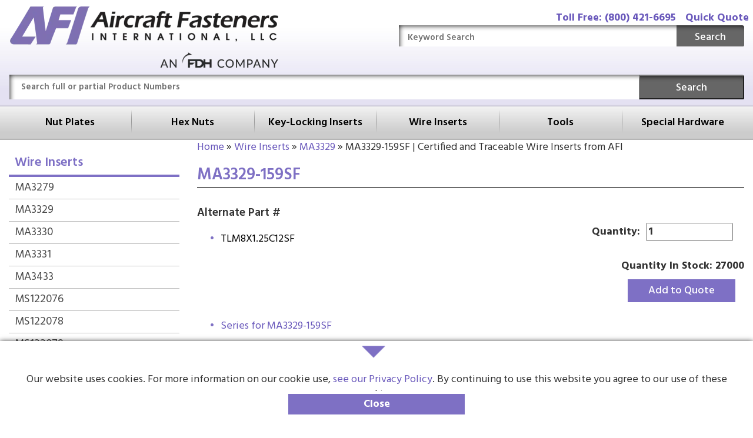

--- FILE ---
content_type: text/html; charset=UTF-8
request_url: https://www.aircraftfast.com/MA3329-159SF.html
body_size: 279165
content:

<!DOCTYPE html>
	<html dir="ltr" lang="en">
	<head>
		 <meta http-equiv="Content-Type" content="text/html; charset=utf-8" />
 <title>MA3329-159SF | Certified and Traceable Wire Inserts from AFI | MA3329-159SF | Certified and Traceable Wire Inserts from AFI</title>
 <meta name="Description" content="MA3329-159SF INSERT | Aircraft Fasteners is an authorized distributor for the premier aerospace fastener manufacturers of Wire Insert MA3329-159SF. AFI speciali - MA3329-159SF INSERT | Aircraft Fasteners is an authorized distributor for the premier aerospace fastener manufacturers of Wire Insert MA3329-159SF. AFI speciali" />
 <meta name="Keywords" content="" />
 <meta name="robots" content="noodp" />
 <meta name="slurp" content="noydir" />
 <link rel="canonical" href="https://www.aircraftfast.com/MA3329-159SF.html" />
 		<meta http-equiv="X-UA-Compatible" content="IE=edge">
		<meta name="format-detection" content="telephone=no">
		<meta name="viewport" content="width=device-width, initial-scale=1">
		<link rel="icon" href="favicon.ico">
		<base href="https://www.aircraftfast.com/"/>
		<link href="//fonts.googleapis.com/css?family=Hind:300,400,500,600,700" rel="stylesheet"><style>/*!
 * Generated using the Bootstrap Customizer (https://getbootstrap.com/docs/3.4/customize/)
 *//*!
 * Bootstrap v3.4.1 (https://getbootstrap.com/)
 * Copyright 2011-2019 Twitter, Inc.
 * Licensed under MIT (https://github.com/twbs/bootstrap/blob/master/LICENSE)
 *//*! normalize.css v3.0.3 | MIT License | github.com/necolas/normalize.css */html{font-family:sans-serif;-ms-text-size-adjust:100%;-webkit-text-size-adjust:100%}body{margin:0}article,aside,details,figcaption,figure,footer,header,hgroup,main,menu,nav,section,summary{display:block}audio,canvas,progress,video{display:inline-block;vertical-align:baseline}audio:not([controls]){display:none;height:0}[hidden],template{display:none}a{background-color:transparent}a:active,a:hover{outline:0}abbr[title]{border-bottom:none;text-decoration:underline;text-decoration:underline dotted}b,strong{font-weight:700}dfn{font-style:italic}h1{font-size:2em;margin:.67em 0}mark{background:#ff0;color:#000}small{font-size:80%}sub,sup{font-size:75%;line-height:0;position:relative;vertical-align:baseline}sup{top:-.5em}sub{bottom:-.25em}img{border:0}svg:not(:root){overflow:hidden}figure{margin:1em 40px}hr{-webkit-box-sizing:content-box;-moz-box-sizing:content-box;box-sizing:content-box;height:0}pre{overflow:auto}code,kbd,pre,samp{font-family:monospace,monospace;font-size:1em}button,input,optgroup,select,textarea{color:inherit;font:inherit;margin:0}button{overflow:visible}button,select{text-transform:none}button,html input[type="button"],input[type="reset"],input[type="submit"]{-webkit-appearance:button;cursor:pointer}button[disabled],html input[disabled]{cursor:default}button::-moz-focus-inner,input::-moz-focus-inner{border:0;padding:0}input{line-height:normal}input[type="checkbox"],input[type="radio"]{-webkit-box-sizing:border-box;-moz-box-sizing:border-box;box-sizing:border-box;padding:0}input[type="number"]::-webkit-inner-spin-button,input[type="number"]::-webkit-outer-spin-button{height:auto}input[type="search"]{-webkit-appearance:textfield;-webkit-box-sizing:content-box;-moz-box-sizing:content-box;box-sizing:content-box}input[type="search"]::-webkit-search-cancel-button,input[type="search"]::-webkit-search-decoration{-webkit-appearance:none}fieldset{border:1px solid silver;margin:0 2px;padding:.35em .625em .75em}legend{border:0;padding:0}textarea{overflow:auto}optgroup{font-weight:700}table{border-collapse:collapse;border-spacing:0}td,th{padding:0}*{-webkit-box-sizing:border-box;-moz-box-sizing:border-box;box-sizing:border-box}*:before,*:after{-webkit-box-sizing:border-box;-moz-box-sizing:border-box;box-sizing:border-box}html{font-size:10px;-webkit-tap-highlight-color:rgba(0,0,0,0)}body{font-family:"Hind",Arial,Helvetica,Verdana,sans-serif;font-size:18px;line-height:1.42857143;color:#333;background-color:#fff}input,button,select,textarea{font-family:inherit;font-size:inherit;line-height:inherit}a{color:#6958bb;text-decoration:none}a:hover,a:focus{color:#473a8e;text-decoration:underline}a:focus{outline:5px auto -webkit-focus-ring-color;outline-offset:-2px}figure{margin:0}img{vertical-align:middle}.img-responsive{display:block;max-width:100%;height:auto}.img-rounded{border-radius:6px}.img-thumbnail{padding:4px;line-height:1.42857143;background-color:#fff;border:1px solid #ddd;border-radius:4px;-webkit-transition:all .2s ease-in-out;-o-transition:all .2s ease-in-out;transition:all .2s ease-in-out;display:inline-block;max-width:100%;height:auto}.img-circle{border-radius:50%}hr{margin-top:25px;margin-bottom:25px;border:0;border-top:1px solid #eee}.sr-only{position:absolute;width:1px;height:1px;padding:0;margin:-1px;overflow:hidden;clip:rect(0,0,0,0);border:0}.sr-only-focusable:active,.sr-only-focusable:focus{position:static;width:auto;height:auto;margin:0;overflow:visible;clip:auto}[role="button"]{cursor:pointer}.container{padding-right:15px;padding-left:15px;margin-right:auto;margin-left:auto}@media (min-width:768px){.container{width:100%}}@media (min-width:992px){.container{width:100%}}@media (min-width:1310px){.container{width:1310px}}.container-fluid{padding-right:15px;padding-left:15px;margin-right:auto;margin-left:auto}.row{margin-right:-15px;margin-left:-15px}.row-no-gutters{margin-right:0;margin-left:0}.row-no-gutters [class*="col-"]{padding-right:0;padding-left:0}.col-xs-1,.col-sm-1,.col-md-1,.col-lg-1,.col-xs-2,.col-sm-2,.col-md-2,.col-lg-2,.col-xs-3,.col-sm-3,.col-md-3,.col-lg-3,.col-xs-4,.col-sm-4,.col-md-4,.col-lg-4,.col-xs-5,.col-sm-5,.col-md-5,.col-lg-5,.col-xs-6,.col-sm-6,.col-md-6,.col-lg-6,.col-xs-7,.col-sm-7,.col-md-7,.col-lg-7,.col-xs-8,.col-sm-8,.col-md-8,.col-lg-8,.col-xs-9,.col-sm-9,.col-md-9,.col-lg-9,.col-xs-10,.col-sm-10,.col-md-10,.col-lg-10,.col-xs-11,.col-sm-11,.col-md-11,.col-lg-11,.col-xs-12,.col-sm-12,.col-md-12,.col-lg-12{position:relative;min-height:1px;padding-right:15px;padding-left:15px}.col-xs-1,.col-xs-2,.col-xs-3,.col-xs-4,.col-xs-5,.col-xs-6,.col-xs-7,.col-xs-8,.col-xs-9,.col-xs-10,.col-xs-11,.col-xs-12{float:left}.col-xs-12{width:100%}.col-xs-11{width:91.66666667%}.col-xs-10{width:83.33333333%}.col-xs-9{width:75%}.col-xs-8{width:66.66666667%}.col-xs-7{width:58.33333333%}.col-xs-6{width:50%}.col-xs-5{width:41.66666667%}.col-xs-4{width:33.33333333%}.col-xs-3{width:25%}.col-xs-2{width:16.66666667%}.col-xs-1{width:8.33333333%}.col-xs-pull-12{right:100%}.col-xs-pull-11{right:91.66666667%}.col-xs-pull-10{right:83.33333333%}.col-xs-pull-9{right:75%}.col-xs-pull-8{right:66.66666667%}.col-xs-pull-7{right:58.33333333%}.col-xs-pull-6{right:50%}.col-xs-pull-5{right:41.66666667%}.col-xs-pull-4{right:33.33333333%}.col-xs-pull-3{right:25%}.col-xs-pull-2{right:16.66666667%}.col-xs-pull-1{right:8.33333333%}.col-xs-pull-0{right:auto}.col-xs-push-12{left:100%}.col-xs-push-11{left:91.66666667%}.col-xs-push-10{left:83.33333333%}.col-xs-push-9{left:75%}.col-xs-push-8{left:66.66666667%}.col-xs-push-7{left:58.33333333%}.col-xs-push-6{left:50%}.col-xs-push-5{left:41.66666667%}.col-xs-push-4{left:33.33333333%}.col-xs-push-3{left:25%}.col-xs-push-2{left:16.66666667%}.col-xs-push-1{left:8.33333333%}.col-xs-push-0{left:auto}.col-xs-offset-12{margin-left:100%}.col-xs-offset-11{margin-left:91.66666667%}.col-xs-offset-10{margin-left:83.33333333%}.col-xs-offset-9{margin-left:75%}.col-xs-offset-8{margin-left:66.66666667%}.col-xs-offset-7{margin-left:58.33333333%}.col-xs-offset-6{margin-left:50%}.col-xs-offset-5{margin-left:41.66666667%}.col-xs-offset-4{margin-left:33.33333333%}.col-xs-offset-3{margin-left:25%}.col-xs-offset-2{margin-left:16.66666667%}.col-xs-offset-1{margin-left:8.33333333%}.col-xs-offset-0{margin-left:0}@media (min-width:768px){.col-sm-1,.col-sm-2,.col-sm-3,.col-sm-4,.col-sm-5,.col-sm-6,.col-sm-7,.col-sm-8,.col-sm-9,.col-sm-10,.col-sm-11,.col-sm-12{float:left}.col-sm-12{width:100%}.col-sm-11{width:91.66666667%}.col-sm-10{width:83.33333333%}.col-sm-9{width:75%}.col-sm-8{width:66.66666667%}.col-sm-7{width:58.33333333%}.col-sm-6{width:50%}.col-sm-5{width:41.66666667%}.col-sm-4{width:33.33333333%}.col-sm-3{width:25%}.col-sm-2{width:16.66666667%}.col-sm-1{width:8.33333333%}.col-sm-pull-12{right:100%}.col-sm-pull-11{right:91.66666667%}.col-sm-pull-10{right:83.33333333%}.col-sm-pull-9{right:75%}.col-sm-pull-8{right:66.66666667%}.col-sm-pull-7{right:58.33333333%}.col-sm-pull-6{right:50%}.col-sm-pull-5{right:41.66666667%}.col-sm-pull-4{right:33.33333333%}.col-sm-pull-3{right:25%}.col-sm-pull-2{right:16.66666667%}.col-sm-pull-1{right:8.33333333%}.col-sm-pull-0{right:auto}.col-sm-push-12{left:100%}.col-sm-push-11{left:91.66666667%}.col-sm-push-10{left:83.33333333%}.col-sm-push-9{left:75%}.col-sm-push-8{left:66.66666667%}.col-sm-push-7{left:58.33333333%}.col-sm-push-6{left:50%}.col-sm-push-5{left:41.66666667%}.col-sm-push-4{left:33.33333333%}.col-sm-push-3{left:25%}.col-sm-push-2{left:16.66666667%}.col-sm-push-1{left:8.33333333%}.col-sm-push-0{left:auto}.col-sm-offset-12{margin-left:100%}.col-sm-offset-11{margin-left:91.66666667%}.col-sm-offset-10{margin-left:83.33333333%}.col-sm-offset-9{margin-left:75%}.col-sm-offset-8{margin-left:66.66666667%}.col-sm-offset-7{margin-left:58.33333333%}.col-sm-offset-6{margin-left:50%}.col-sm-offset-5{margin-left:41.66666667%}.col-sm-offset-4{margin-left:33.33333333%}.col-sm-offset-3{margin-left:25%}.col-sm-offset-2{margin-left:16.66666667%}.col-sm-offset-1{margin-left:8.33333333%}.col-sm-offset-0{margin-left:0}}@media (min-width:992px){.col-md-1,.col-md-2,.col-md-3,.col-md-4,.col-md-5,.col-md-6,.col-md-7,.col-md-8,.col-md-9,.col-md-10,.col-md-11,.col-md-12{float:left}.col-md-12{width:100%}.col-md-11{width:91.66666667%}.col-md-10{width:83.33333333%}.col-md-9{width:75%}.col-md-8{width:66.66666667%}.col-md-7{width:58.33333333%}.col-md-6{width:50%}.col-md-5{width:41.66666667%}.col-md-4{width:33.33333333%}.col-md-3{width:25%}.col-md-2{width:16.66666667%}.col-md-1{width:8.33333333%}.col-md-pull-12{right:100%}.col-md-pull-11{right:91.66666667%}.col-md-pull-10{right:83.33333333%}.col-md-pull-9{right:75%}.col-md-pull-8{right:66.66666667%}.col-md-pull-7{right:58.33333333%}.col-md-pull-6{right:50%}.col-md-pull-5{right:41.66666667%}.col-md-pull-4{right:33.33333333%}.col-md-pull-3{right:25%}.col-md-pull-2{right:16.66666667%}.col-md-pull-1{right:8.33333333%}.col-md-pull-0{right:auto}.col-md-push-12{left:100%}.col-md-push-11{left:91.66666667%}.col-md-push-10{left:83.33333333%}.col-md-push-9{left:75%}.col-md-push-8{left:66.66666667%}.col-md-push-7{left:58.33333333%}.col-md-push-6{left:50%}.col-md-push-5{left:41.66666667%}.col-md-push-4{left:33.33333333%}.col-md-push-3{left:25%}.col-md-push-2{left:16.66666667%}.col-md-push-1{left:8.33333333%}.col-md-push-0{left:auto}.col-md-offset-12{margin-left:100%}.col-md-offset-11{margin-left:91.66666667%}.col-md-offset-10{margin-left:83.33333333%}.col-md-offset-9{margin-left:75%}.col-md-offset-8{margin-left:66.66666667%}.col-md-offset-7{margin-left:58.33333333%}.col-md-offset-6{margin-left:50%}.col-md-offset-5{margin-left:41.66666667%}.col-md-offset-4{margin-left:33.33333333%}.col-md-offset-3{margin-left:25%}.col-md-offset-2{margin-left:16.66666667%}.col-md-offset-1{margin-left:8.33333333%}.col-md-offset-0{margin-left:0}}@media (min-width:1310px){.col-lg-1,.col-lg-2,.col-lg-3,.col-lg-4,.col-lg-5,.col-lg-6,.col-lg-7,.col-lg-8,.col-lg-9,.col-lg-10,.col-lg-11,.col-lg-12{float:left}.col-lg-12{width:100%}.col-lg-11{width:91.66666667%}.col-lg-10{width:83.33333333%}.col-lg-9{width:75%}.col-lg-8{width:66.66666667%}.col-lg-7{width:58.33333333%}.col-lg-6{width:50%}.col-lg-5{width:41.66666667%}.col-lg-4{width:33.33333333%}.col-lg-3{width:25%}.col-lg-2{width:16.66666667%}.col-lg-1{width:8.33333333%}.col-lg-pull-12{right:100%}.col-lg-pull-11{right:91.66666667%}.col-lg-pull-10{right:83.33333333%}.col-lg-pull-9{right:75%}.col-lg-pull-8{right:66.66666667%}.col-lg-pull-7{right:58.33333333%}.col-lg-pull-6{right:50%}.col-lg-pull-5{right:41.66666667%}.col-lg-pull-4{right:33.33333333%}.col-lg-pull-3{right:25%}.col-lg-pull-2{right:16.66666667%}.col-lg-pull-1{right:8.33333333%}.col-lg-pull-0{right:auto}.col-lg-push-12{left:100%}.col-lg-push-11{left:91.66666667%}.col-lg-push-10{left:83.33333333%}.col-lg-push-9{left:75%}.col-lg-push-8{left:66.66666667%}.col-lg-push-7{left:58.33333333%}.col-lg-push-6{left:50%}.col-lg-push-5{left:41.66666667%}.col-lg-push-4{left:33.33333333%}.col-lg-push-3{left:25%}.col-lg-push-2{left:16.66666667%}.col-lg-push-1{left:8.33333333%}.col-lg-push-0{left:auto}.col-lg-offset-12{margin-left:100%}.col-lg-offset-11{margin-left:91.66666667%}.col-lg-offset-10{margin-left:83.33333333%}.col-lg-offset-9{margin-left:75%}.col-lg-offset-8{margin-left:66.66666667%}.col-lg-offset-7{margin-left:58.33333333%}.col-lg-offset-6{margin-left:50%}.col-lg-offset-5{margin-left:41.66666667%}.col-lg-offset-4{margin-left:33.33333333%}.col-lg-offset-3{margin-left:25%}.col-lg-offset-2{margin-left:16.66666667%}.col-lg-offset-1{margin-left:8.33333333%}.col-lg-offset-0{margin-left:0}}table{background-color:transparent}table col[class*="col-"]{position:static;display:table-column;float:none}table td[class*="col-"],table th[class*="col-"]{position:static;display:table-cell;float:none}caption{padding-top:8px;padding-bottom:8px;color:#777;text-align:left}th{text-align:left}.table{width:100%;max-width:100%;margin-bottom:25px}.table>thead>tr>th,.table>tbody>tr>th,.table>tfoot>tr>th,.table>thead>tr>td,.table>tbody>tr>td,.table>tfoot>tr>td{padding:8px;line-height:1.42857143;vertical-align:top;border-top:1px solid #ddd}.table>thead>tr>th{vertical-align:bottom;border-bottom:2px solid #ddd}.table>caption+thead>tr:first-child>th,.table>colgroup+thead>tr:first-child>th,.table>thead:first-child>tr:first-child>th,.table>caption+thead>tr:first-child>td,.table>colgroup+thead>tr:first-child>td,.table>thead:first-child>tr:first-child>td{border-top:0}.table>tbody+tbody{border-top:2px solid #ddd}.table .table{background-color:#fff}.table-condensed>thead>tr>th,.table-condensed>tbody>tr>th,.table-condensed>tfoot>tr>th,.table-condensed>thead>tr>td,.table-condensed>tbody>tr>td,.table-condensed>tfoot>tr>td{padding:5px}.table-bordered{border:1px solid #ddd}.table-bordered>thead>tr>th,.table-bordered>tbody>tr>th,.table-bordered>tfoot>tr>th,.table-bordered>thead>tr>td,.table-bordered>tbody>tr>td,.table-bordered>tfoot>tr>td{border:1px solid #ddd}.table-bordered>thead>tr>th,.table-bordered>thead>tr>td{border-bottom-width:2px}.table-striped>tbody>tr:nth-of-type(odd){background-color:#f9f9f9}.table-hover>tbody>tr:hover{background-color:#f5f5f5}.table>thead>tr>td.active,.table>tbody>tr>td.active,.table>tfoot>tr>td.active,.table>thead>tr>th.active,.table>tbody>tr>th.active,.table>tfoot>tr>th.active,.table>thead>tr.active>td,.table>tbody>tr.active>td,.table>tfoot>tr.active>td,.table>thead>tr.active>th,.table>tbody>tr.active>th,.table>tfoot>tr.active>th{background-color:#f5f5f5}.table-hover>tbody>tr>td.active:hover,.table-hover>tbody>tr>th.active:hover,.table-hover>tbody>tr.active:hover>td,.table-hover>tbody>tr:hover>.active,.table-hover>tbody>tr.active:hover>th{background-color:#e8e8e8}.table>thead>tr>td.success,.table>tbody>tr>td.success,.table>tfoot>tr>td.success,.table>thead>tr>th.success,.table>tbody>tr>th.success,.table>tfoot>tr>th.success,.table>thead>tr.success>td,.table>tbody>tr.success>td,.table>tfoot>tr.success>td,.table>thead>tr.success>th,.table>tbody>tr.success>th,.table>tfoot>tr.success>th{background-color:#dff0d8}.table-hover>tbody>tr>td.success:hover,.table-hover>tbody>tr>th.success:hover,.table-hover>tbody>tr.success:hover>td,.table-hover>tbody>tr:hover>.success,.table-hover>tbody>tr.success:hover>th{background-color:#d0e9c6}.table>thead>tr>td.info,.table>tbody>tr>td.info,.table>tfoot>tr>td.info,.table>thead>tr>th.info,.table>tbody>tr>th.info,.table>tfoot>tr>th.info,.table>thead>tr.info>td,.table>tbody>tr.info>td,.table>tfoot>tr.info>td,.table>thead>tr.info>th,.table>tbody>tr.info>th,.table>tfoot>tr.info>th{background-color:#d9edf7}.table-hover>tbody>tr>td.info:hover,.table-hover>tbody>tr>th.info:hover,.table-hover>tbody>tr.info:hover>td,.table-hover>tbody>tr:hover>.info,.table-hover>tbody>tr.info:hover>th{background-color:#c4e3f3}.table>thead>tr>td.warning,.table>tbody>tr>td.warning,.table>tfoot>tr>td.warning,.table>thead>tr>th.warning,.table>tbody>tr>th.warning,.table>tfoot>tr>th.warning,.table>thead>tr.warning>td,.table>tbody>tr.warning>td,.table>tfoot>tr.warning>td,.table>thead>tr.warning>th,.table>tbody>tr.warning>th,.table>tfoot>tr.warning>th{background-color:#fcf8e3}.table-hover>tbody>tr>td.warning:hover,.table-hover>tbody>tr>th.warning:hover,.table-hover>tbody>tr.warning:hover>td,.table-hover>tbody>tr:hover>.warning,.table-hover>tbody>tr.warning:hover>th{background-color:#faf2cc}.table>thead>tr>td.danger,.table>tbody>tr>td.danger,.table>tfoot>tr>td.danger,.table>thead>tr>th.danger,.table>tbody>tr>th.danger,.table>tfoot>tr>th.danger,.table>thead>tr.danger>td,.table>tbody>tr.danger>td,.table>tfoot>tr.danger>td,.table>thead>tr.danger>th,.table>tbody>tr.danger>th,.table>tfoot>tr.danger>th{background-color:#f2dede}.table-hover>tbody>tr>td.danger:hover,.table-hover>tbody>tr>th.danger:hover,.table-hover>tbody>tr.danger:hover>td,.table-hover>tbody>tr:hover>.danger,.table-hover>tbody>tr.danger:hover>th{background-color:#ebcccc}.table-responsive{min-height:.01%;overflow-x:auto}@media screen and (max-width:767px){.table-responsive{width:100%;margin-bottom:18.75px;overflow-y:hidden;-ms-overflow-style:-ms-autohiding-scrollbar;border:1px solid #ddd}.table-responsive>.table{margin-bottom:0}.table-responsive>.table>thead>tr>th,.table-responsive>.table>tbody>tr>th,.table-responsive>.table>tfoot>tr>th,.table-responsive>.table>thead>tr>td,.table-responsive>.table>tbody>tr>td,.table-responsive>.table>tfoot>tr>td{white-space:nowrap}.table-responsive>.table-bordered{border:0}.table-responsive>.table-bordered>thead>tr>th:first-child,.table-responsive>.table-bordered>tbody>tr>th:first-child,.table-responsive>.table-bordered>tfoot>tr>th:first-child,.table-responsive>.table-bordered>thead>tr>td:first-child,.table-responsive>.table-bordered>tbody>tr>td:first-child,.table-responsive>.table-bordered>tfoot>tr>td:first-child{border-left:0}.table-responsive>.table-bordered>thead>tr>th:last-child,.table-responsive>.table-bordered>tbody>tr>th:last-child,.table-responsive>.table-bordered>tfoot>tr>th:last-child,.table-responsive>.table-bordered>thead>tr>td:last-child,.table-responsive>.table-bordered>tbody>tr>td:last-child,.table-responsive>.table-bordered>tfoot>tr>td:last-child{border-right:0}.table-responsive>.table-bordered>tbody>tr:last-child>th,.table-responsive>.table-bordered>tfoot>tr:last-child>th,.table-responsive>.table-bordered>tbody>tr:last-child>td,.table-responsive>.table-bordered>tfoot>tr:last-child>td{border-bottom:0}}fieldset{min-width:0;padding:0;margin:0;border:0}legend{display:block;width:100%;padding:0;margin-bottom:25px;font-size:27px;line-height:inherit;color:#333;border:0;border-bottom:1px solid #e5e5e5}label{display:inline-block;max-width:100%;margin-bottom:5px;font-weight:700}input[type="search"]{-webkit-box-sizing:border-box;-moz-box-sizing:border-box;box-sizing:border-box;-webkit-appearance:none;appearance:none}input[type="radio"],input[type="checkbox"]{margin:4px 0 0;margin-top:1px \9;line-height:normal}input[type="radio"][disabled],input[type="checkbox"][disabled],input[type="radio"].disabled,input[type="checkbox"].disabled,fieldset[disabled] input[type="radio"],fieldset[disabled] input[type="checkbox"]{cursor:not-allowed}input[type="file"]{display:block}input[type="range"]{display:block;width:100%}select[multiple],select[size]{height:auto}input[type="file"]:focus,input[type="radio"]:focus,input[type="checkbox"]:focus{outline:5px auto -webkit-focus-ring-color;outline-offset:-2px}output{display:block;padding-top:7px;font-size:18px;line-height:1.42857143;color:#555}.form-control{display:block;width:100%;height:39px;padding:6px 12px;font-size:18px;line-height:1.42857143;color:#555;background-color:#fff;background-image:none;border:1px solid #ccc;border-radius:4px;-webkit-box-shadow:inset 0 1px 1px rgba(0,0,0,.075);box-shadow:inset 0 1px 1px rgba(0,0,0,.075);-webkit-transition:border-color ease-in-out .15s,-webkit-box-shadow ease-in-out .15s;-o-transition:border-color ease-in-out .15s,box-shadow ease-in-out .15s;transition:border-color ease-in-out .15s,box-shadow ease-in-out .15s}.form-control:focus{border-color:#66afe9;outline:0;-webkit-box-shadow:inset 0 1px 1px rgba(0,0,0,.075),0 0 8px rgba(102,175,233,.6);box-shadow:inset 0 1px 1px rgba(0,0,0,.075),0 0 8px rgba(102,175,233,.6)}.form-control::-moz-placeholder{color:#999;opacity:1}.form-control:-ms-input-placeholder{color:#999}.form-control::-webkit-input-placeholder{color:#999}.form-control::-ms-expand{background-color:transparent;border:0}.form-control[disabled],.form-control[readonly],fieldset[disabled] .form-control{background-color:#eee;opacity:1}.form-control[disabled],fieldset[disabled] .form-control{cursor:not-allowed}textarea.form-control{height:auto}@media screen and (-webkit-min-device-pixel-ratio:0){input[type="date"].form-control,input[type="time"].form-control,input[type="datetime-local"].form-control,input[type="month"].form-control{line-height:39px}input[type="date"].input-sm,input[type="time"].input-sm,input[type="datetime-local"].input-sm,input[type="month"].input-sm,.input-group-sm input[type="date"],.input-group-sm input[type="time"],.input-group-sm input[type="datetime-local"],.input-group-sm input[type="month"]{line-height:36px}input[type="date"].input-lg,input[type="time"].input-lg,input[type="datetime-local"].input-lg,input[type="month"].input-lg,.input-group-lg input[type="date"],.input-group-lg input[type="time"],.input-group-lg input[type="datetime-local"],.input-group-lg input[type="month"]{line-height:53px}}.form-group{margin-bottom:15px}.radio,.checkbox{position:relative;display:block;margin-top:10px;margin-bottom:10px}.radio.disabled label,.checkbox.disabled label,fieldset[disabled] .radio label,fieldset[disabled] .checkbox label{cursor:not-allowed}.radio label,.checkbox label{min-height:25px;padding-left:20px;margin-bottom:0;font-weight:400;cursor:pointer}.radio input[type="radio"],.radio-inline input[type="radio"],.checkbox input[type="checkbox"],.checkbox-inline input[type="checkbox"]{position:absolute;margin-top:4px \9;margin-left:-20px}.radio+.radio,.checkbox+.checkbox{margin-top:-5px}.radio-inline,.checkbox-inline{position:relative;display:inline-block;padding-left:20px;margin-bottom:0;font-weight:400;vertical-align:middle;cursor:pointer}.radio-inline.disabled,.checkbox-inline.disabled,fieldset[disabled] .radio-inline,fieldset[disabled] .checkbox-inline{cursor:not-allowed}.radio-inline+.radio-inline,.checkbox-inline+.checkbox-inline{margin-top:0;margin-left:10px}.form-control-static{min-height:43px;padding-top:7px;padding-bottom:7px;margin-bottom:0}.form-control-static.input-lg,.form-control-static.input-sm{padding-right:0;padding-left:0}.input-sm{height:36px;padding:5px 10px;font-size:16px;line-height:1.5;border-radius:3px}select.input-sm{height:36px;line-height:36px}textarea.input-sm,select[multiple].input-sm{height:auto}.form-group-sm .form-control{height:36px;padding:5px 10px;font-size:16px;line-height:1.5;border-radius:3px}.form-group-sm select.form-control{height:36px;line-height:36px}.form-group-sm textarea.form-control,.form-group-sm select[multiple].form-control{height:auto}.form-group-sm .form-control-static{height:36px;min-height:41px;padding:6px 10px;font-size:16px;line-height:1.5}.input-lg{height:53px;padding:10px 16px;font-size:23px;line-height:1.3333333;border-radius:6px}select.input-lg{height:53px;line-height:53px}textarea.input-lg,select[multiple].input-lg{height:auto}.form-group-lg .form-control{height:53px;padding:10px 16px;font-size:23px;line-height:1.3333333;border-radius:6px}.form-group-lg select.form-control{height:53px;line-height:53px}.form-group-lg textarea.form-control,.form-group-lg select[multiple].form-control{height:auto}.form-group-lg .form-control-static{height:53px;min-height:48px;padding:11px 16px;font-size:23px;line-height:1.3333333}.has-feedback{position:relative}.has-feedback .form-control{padding-right:48.75px}.form-control-feedback{position:absolute;top:0;right:0;z-index:2;display:block;width:39px;height:39px;line-height:39px;text-align:center;pointer-events:none}.input-lg+.form-control-feedback,.input-group-lg+.form-control-feedback,.form-group-lg .form-control+.form-control-feedback{width:53px;height:53px;line-height:53px}.input-sm+.form-control-feedback,.input-group-sm+.form-control-feedback,.form-group-sm .form-control+.form-control-feedback{width:36px;height:36px;line-height:36px}.has-success .help-block,.has-success .control-label,.has-success .radio,.has-success .checkbox,.has-success .radio-inline,.has-success .checkbox-inline,.has-success.radio label,.has-success.checkbox label,.has-success.radio-inline label,.has-success.checkbox-inline label{color:#3c763d}.has-success .form-control{border-color:#3c763d;-webkit-box-shadow:inset 0 1px 1px rgba(0,0,0,.075);box-shadow:inset 0 1px 1px rgba(0,0,0,.075)}.has-success .form-control:focus{border-color:#2b542c;-webkit-box-shadow:inset 0 1px 1px rgba(0,0,0,.075),0 0 6px #67b168;box-shadow:inset 0 1px 1px rgba(0,0,0,.075),0 0 6px #67b168}.has-success .input-group-addon{color:#3c763d;background-color:#dff0d8;border-color:#3c763d}.has-success .form-control-feedback{color:#3c763d}.has-warning .help-block,.has-warning .control-label,.has-warning .radio,.has-warning .checkbox,.has-warning .radio-inline,.has-warning .checkbox-inline,.has-warning.radio label,.has-warning.checkbox label,.has-warning.radio-inline label,.has-warning.checkbox-inline label{color:#8a6d3b}.has-warning .form-control{border-color:#8a6d3b;-webkit-box-shadow:inset 0 1px 1px rgba(0,0,0,.075);box-shadow:inset 0 1px 1px rgba(0,0,0,.075)}.has-warning .form-control:focus{border-color:#66512c;-webkit-box-shadow:inset 0 1px 1px rgba(0,0,0,.075),0 0 6px #c0a16b;box-shadow:inset 0 1px 1px rgba(0,0,0,.075),0 0 6px #c0a16b}.has-warning .input-group-addon{color:#8a6d3b;background-color:#fcf8e3;border-color:#8a6d3b}.has-warning .form-control-feedback{color:#8a6d3b}.has-error .help-block,.has-error .control-label,.has-error .radio,.has-error .checkbox,.has-error .radio-inline,.has-error .checkbox-inline,.has-error.radio label,.has-error.checkbox label,.has-error.radio-inline label,.has-error.checkbox-inline label{color:#a94442}.has-error .form-control{border-color:#a94442;-webkit-box-shadow:inset 0 1px 1px rgba(0,0,0,.075);box-shadow:inset 0 1px 1px rgba(0,0,0,.075)}.has-error .form-control:focus{border-color:#843534;-webkit-box-shadow:inset 0 1px 1px rgba(0,0,0,.075),0 0 6px #ce8483;box-shadow:inset 0 1px 1px rgba(0,0,0,.075),0 0 6px #ce8483}.has-error .input-group-addon{color:#a94442;background-color:#f2dede;border-color:#a94442}.has-error .form-control-feedback{color:#a94442}.has-feedback label~.form-control-feedback{top:30px}.has-feedback label.sr-only~.form-control-feedback{top:0}.help-block{display:block;margin-top:5px;margin-bottom:10px;color:#737373}@media (min-width:768px){.form-inline .form-group{display:inline-block;margin-bottom:0;vertical-align:middle}.form-inline .form-control{display:inline-block;width:auto;vertical-align:middle}.form-inline .form-control-static{display:inline-block}.form-inline .input-group{display:inline-table;vertical-align:middle}.form-inline .input-group .input-group-addon,.form-inline .input-group .input-group-btn,.form-inline .input-group .form-control{width:auto}.form-inline .input-group>.form-control{width:100%}.form-inline .control-label{margin-bottom:0;vertical-align:middle}.form-inline .radio,.form-inline .checkbox{display:inline-block;margin-top:0;margin-bottom:0;vertical-align:middle}.form-inline .radio label,.form-inline .checkbox label{padding-left:0}.form-inline .radio input[type="radio"],.form-inline .checkbox input[type="checkbox"]{position:relative;margin-left:0}.form-inline .has-feedback .form-control-feedback{top:0}}.form-horizontal .radio,.form-horizontal .checkbox,.form-horizontal .radio-inline,.form-horizontal .checkbox-inline{padding-top:7px;margin-top:0;margin-bottom:0}.form-horizontal .radio,.form-horizontal .checkbox{min-height:32px}.form-horizontal .form-group{margin-right:-15px;margin-left:-15px}@media (min-width:768px){.form-horizontal .control-label{padding-top:7px;margin-bottom:0;text-align:right}}.form-horizontal .has-feedback .form-control-feedback{right:15px}@media (min-width:768px){.form-horizontal .form-group-lg .control-label{padding-top:11px;font-size:23px}}@media (min-width:768px){.form-horizontal .form-group-sm .control-label{padding-top:6px;font-size:16px}}.btn{display:inline-block;margin-bottom:0;font-weight:400;text-align:center;white-space:nowrap;vertical-align:middle;-ms-touch-action:manipulation;touch-action:manipulation;cursor:pointer;background-image:none;border:1px solid transparent;padding:6px 12px;font-size:18px;line-height:1.42857143;border-radius:4px;-webkit-user-select:none;-moz-user-select:none;-ms-user-select:none;user-select:none}.btn:focus,.btn:active:focus,.btn.active:focus,.btn.focus,.btn:active.focus,.btn.active.focus{outline:5px auto -webkit-focus-ring-color;outline-offset:-2px}.btn:hover,.btn:focus,.btn.focus{color:#333;text-decoration:none}.btn:active,.btn.active{background-image:none;outline:0;-webkit-box-shadow:inset 0 3px 5px rgba(0,0,0,.125);box-shadow:inset 0 3px 5px rgba(0,0,0,.125)}.btn.disabled,.btn[disabled],fieldset[disabled] .btn{cursor:not-allowed;filter:alpha(opacity=65);opacity:.65;-webkit-box-shadow:none;box-shadow:none}a.btn.disabled,fieldset[disabled] a.btn{pointer-events:none}.btn-default{color:#333;background-color:#fff;border-color:#ccc}.btn-default:focus,.btn-default.focus{color:#333;background-color:#e6e6e6;border-color:#8c8c8c}.btn-default:hover{color:#333;background-color:#e6e6e6;border-color:#adadad}.btn-default:active,.btn-default.active,.open>.dropdown-toggle.btn-default{color:#333;background-color:#e6e6e6;background-image:none;border-color:#adadad}.btn-default:active:hover,.btn-default.active:hover,.open>.dropdown-toggle.btn-default:hover,.btn-default:active:focus,.btn-default.active:focus,.open>.dropdown-toggle.btn-default:focus,.btn-default:active.focus,.btn-default.active.focus,.open>.dropdown-toggle.btn-default.focus{color:#333;background-color:#d4d4d4;border-color:#8c8c8c}.btn-default.disabled:hover,.btn-default[disabled]:hover,fieldset[disabled] .btn-default:hover,.btn-default.disabled:focus,.btn-default[disabled]:focus,fieldset[disabled] .btn-default:focus,.btn-default.disabled.focus,.btn-default[disabled].focus,fieldset[disabled] .btn-default.focus{background-color:#fff;border-color:#ccc}.btn-default .badge{color:#fff;background-color:#333}.btn-primary{color:#fff;background-color:#6958bb;border-color:#5a48b2}.btn-primary:focus,.btn-primary.focus{color:#fff;background-color:#5141a0;border-color:#2c2357}.btn-primary:hover{color:#fff;background-color:#5141a0;border-color:#443787}.btn-primary:active,.btn-primary.active,.open>.dropdown-toggle.btn-primary{color:#fff;background-color:#5141a0;background-image:none;border-color:#443787}.btn-primary:active:hover,.btn-primary.active:hover,.open>.dropdown-toggle.btn-primary:hover,.btn-primary:active:focus,.btn-primary.active:focus,.open>.dropdown-toggle.btn-primary:focus,.btn-primary:active.focus,.btn-primary.active.focus,.open>.dropdown-toggle.btn-primary.focus{color:#fff;background-color:#443787;border-color:#2c2357}.btn-primary.disabled:hover,.btn-primary[disabled]:hover,fieldset[disabled] .btn-primary:hover,.btn-primary.disabled:focus,.btn-primary[disabled]:focus,fieldset[disabled] .btn-primary:focus,.btn-primary.disabled.focus,.btn-primary[disabled].focus,fieldset[disabled] .btn-primary.focus{background-color:#6958bb;border-color:#5a48b2}.btn-primary .badge{color:#6958bb;background-color:#fff}.btn-success{color:#fff;background-color:#7e70c5;border-color:#6e5ebe}.btn-success:focus,.btn-success.focus{color:#fff;background-color:#5d4cb6;border-color:#382d6f}.btn-success:hover{color:#fff;background-color:#5d4cb6;border-color:#50409e}.btn-success:active,.btn-success.active,.open>.dropdown-toggle.btn-success{color:#fff;background-color:#5d4cb6;background-image:none;border-color:#50409e}.btn-success:active:hover,.btn-success.active:hover,.open>.dropdown-toggle.btn-success:hover,.btn-success:active:focus,.btn-success.active:focus,.open>.dropdown-toggle.btn-success:focus,.btn-success:active.focus,.btn-success.active.focus,.open>.dropdown-toggle.btn-success.focus{color:#fff;background-color:#50409e;border-color:#382d6f}.btn-success.disabled:hover,.btn-success[disabled]:hover,fieldset[disabled] .btn-success:hover,.btn-success.disabled:focus,.btn-success[disabled]:focus,fieldset[disabled] .btn-success:focus,.btn-success.disabled.focus,.btn-success[disabled].focus,fieldset[disabled] .btn-success.focus{background-color:#7e70c5;border-color:#6e5ebe}.btn-success .badge{color:#7e70c5;background-color:#fff}.btn-info{color:#fff;background-color:#7e70c5;border-color:#6e5ebe}.btn-info:focus,.btn-info.focus{color:#fff;background-color:#5d4cb6;border-color:#382d6f}.btn-info:hover{color:#fff;background-color:#5d4cb6;border-color:#50409e}.btn-info:active,.btn-info.active,.open>.dropdown-toggle.btn-info{color:#fff;background-color:#5d4cb6;background-image:none;border-color:#50409e}.btn-info:active:hover,.btn-info.active:hover,.open>.dropdown-toggle.btn-info:hover,.btn-info:active:focus,.btn-info.active:focus,.open>.dropdown-toggle.btn-info:focus,.btn-info:active.focus,.btn-info.active.focus,.open>.dropdown-toggle.btn-info.focus{color:#fff;background-color:#50409e;border-color:#382d6f}.btn-info.disabled:hover,.btn-info[disabled]:hover,fieldset[disabled] .btn-info:hover,.btn-info.disabled:focus,.btn-info[disabled]:focus,fieldset[disabled] .btn-info:focus,.btn-info.disabled.focus,.btn-info[disabled].focus,fieldset[disabled] .btn-info.focus{background-color:#7e70c5;border-color:#6e5ebe}.btn-info .badge{color:#7e70c5;background-color:#fff}.btn-warning{color:#fff;background-color:#f0ad4e;border-color:#eea236}.btn-warning:focus,.btn-warning.focus{color:#fff;background-color:#ec971f;border-color:#985f0d}.btn-warning:hover{color:#fff;background-color:#ec971f;border-color:#d58512}.btn-warning:active,.btn-warning.active,.open>.dropdown-toggle.btn-warning{color:#fff;background-color:#ec971f;background-image:none;border-color:#d58512}.btn-warning:active:hover,.btn-warning.active:hover,.open>.dropdown-toggle.btn-warning:hover,.btn-warning:active:focus,.btn-warning.active:focus,.open>.dropdown-toggle.btn-warning:focus,.btn-warning:active.focus,.btn-warning.active.focus,.open>.dropdown-toggle.btn-warning.focus{color:#fff;background-color:#d58512;border-color:#985f0d}.btn-warning.disabled:hover,.btn-warning[disabled]:hover,fieldset[disabled] .btn-warning:hover,.btn-warning.disabled:focus,.btn-warning[disabled]:focus,fieldset[disabled] .btn-warning:focus,.btn-warning.disabled.focus,.btn-warning[disabled].focus,fieldset[disabled] .btn-warning.focus{background-color:#f0ad4e;border-color:#eea236}.btn-warning .badge{color:#f0ad4e;background-color:#fff}.btn-danger{color:#fff;background-color:#d9534f;border-color:#d43f3a}.btn-danger:focus,.btn-danger.focus{color:#fff;background-color:#c9302c;border-color:#761c19}.btn-danger:hover{color:#fff;background-color:#c9302c;border-color:#ac2925}.btn-danger:active,.btn-danger.active,.open>.dropdown-toggle.btn-danger{color:#fff;background-color:#c9302c;background-image:none;border-color:#ac2925}.btn-danger:active:hover,.btn-danger.active:hover,.open>.dropdown-toggle.btn-danger:hover,.btn-danger:active:focus,.btn-danger.active:focus,.open>.dropdown-toggle.btn-danger:focus,.btn-danger:active.focus,.btn-danger.active.focus,.open>.dropdown-toggle.btn-danger.focus{color:#fff;background-color:#ac2925;border-color:#761c19}.btn-danger.disabled:hover,.btn-danger[disabled]:hover,fieldset[disabled] .btn-danger:hover,.btn-danger.disabled:focus,.btn-danger[disabled]:focus,fieldset[disabled] .btn-danger:focus,.btn-danger.disabled.focus,.btn-danger[disabled].focus,fieldset[disabled] .btn-danger.focus{background-color:#d9534f;border-color:#d43f3a}.btn-danger .badge{color:#d9534f;background-color:#fff}.btn-link{font-weight:400;color:#6958bb;border-radius:0}.btn-link,.btn-link:active,.btn-link.active,.btn-link[disabled],fieldset[disabled] .btn-link{background-color:transparent;-webkit-box-shadow:none;box-shadow:none}.btn-link,.btn-link:hover,.btn-link:focus,.btn-link:active{border-color:transparent}.btn-link:hover,.btn-link:focus{color:#473a8e;text-decoration:underline;background-color:transparent}.btn-link[disabled]:hover,fieldset[disabled] .btn-link:hover,.btn-link[disabled]:focus,fieldset[disabled] .btn-link:focus{color:#777;text-decoration:none}.btn-lg{padding:10px 16px;font-size:23px;line-height:1.3333333;border-radius:6px}.btn-sm{padding:5px 10px;font-size:16px;line-height:1.5;border-radius:3px}.btn-xs{padding:1px 5px;font-size:16px;line-height:1.5;border-radius:3px}.btn-block{display:block;width:100%}.btn-block+.btn-block{margin-top:5px}input[type="submit"].btn-block,input[type="reset"].btn-block,input[type="button"].btn-block{width:100%}.alert{padding:15px;margin-bottom:25px;border:1px solid transparent;border-radius:4px}.alert h4{margin-top:0;color:inherit}.alert .alert-link{font-weight:700}.alert>p,.alert>ul{margin-bottom:0}.alert>p+p{margin-top:5px}.alert-dismissable,.alert-dismissible{padding-right:35px}.alert-dismissable .close,.alert-dismissible .close{position:relative;top:-2px;right:-21px;color:inherit}.alert-success{color:#3c763d;background-color:#dff0d8;border-color:#d6e9c6}.alert-success hr{border-top-color:#c9e2b3}.alert-success .alert-link{color:#2b542c}.alert-info{color:#31708f;background-color:#d9edf7;border-color:#bce8f1}.alert-info hr{border-top-color:#a6e1ec}.alert-info .alert-link{color:#245269}.alert-warning{color:#8a6d3b;background-color:#fcf8e3;border-color:#faebcc}.alert-warning hr{border-top-color:#f7e1b5}.alert-warning .alert-link{color:#66512c}.alert-danger{color:#a94442;background-color:#f2dede;border-color:#ebccd1}.alert-danger hr{border-top-color:#e4b9c0}.alert-danger .alert-link{color:#843534}.panel{margin-bottom:25px;background-color:#fff;border:1px solid transparent;border-radius:4px;-webkit-box-shadow:0 1px 1px rgba(0,0,0,.05);box-shadow:0 1px 1px rgba(0,0,0,.05)}.panel-body{padding:15px}.panel-heading{padding:10px 15px;border-bottom:1px solid transparent;border-top-left-radius:3px;border-top-right-radius:3px}.panel-heading>.dropdown .dropdown-toggle{color:inherit}.panel-title{margin-top:0;margin-bottom:0;font-size:21px;color:inherit}.panel-title>a,.panel-title>small,.panel-title>.small,.panel-title>small>a,.panel-title>.small>a{color:inherit}.panel-footer{padding:10px 15px;background-color:#f5f5f5;border-top:1px solid #ddd;border-bottom-right-radius:3px;border-bottom-left-radius:3px}.panel>.list-group,.panel>.panel-collapse>.list-group{margin-bottom:0}.panel>.list-group .list-group-item,.panel>.panel-collapse>.list-group .list-group-item{border-width:1px 0;border-radius:0}.panel>.list-group:first-child .list-group-item:first-child,.panel>.panel-collapse>.list-group:first-child .list-group-item:first-child{border-top:0;border-top-left-radius:3px;border-top-right-radius:3px}.panel>.list-group:last-child .list-group-item:last-child,.panel>.panel-collapse>.list-group:last-child .list-group-item:last-child{border-bottom:0;border-bottom-right-radius:3px;border-bottom-left-radius:3px}.panel>.panel-heading+.panel-collapse>.list-group .list-group-item:first-child{border-top-left-radius:0;border-top-right-radius:0}.panel-heading+.list-group .list-group-item:first-child{border-top-width:0}.list-group+.panel-footer{border-top-width:0}.panel>.table,.panel>.table-responsive>.table,.panel>.panel-collapse>.table{margin-bottom:0}.panel>.table caption,.panel>.table-responsive>.table caption,.panel>.panel-collapse>.table caption{padding-right:15px;padding-left:15px}.panel>.table:first-child,.panel>.table-responsive:first-child>.table:first-child{border-top-left-radius:3px;border-top-right-radius:3px}.panel>.table:first-child>thead:first-child>tr:first-child,.panel>.table-responsive:first-child>.table:first-child>thead:first-child>tr:first-child,.panel>.table:first-child>tbody:first-child>tr:first-child,.panel>.table-responsive:first-child>.table:first-child>tbody:first-child>tr:first-child{border-top-left-radius:3px;border-top-right-radius:3px}.panel>.table:first-child>thead:first-child>tr:first-child td:first-child,.panel>.table-responsive:first-child>.table:first-child>thead:first-child>tr:first-child td:first-child,.panel>.table:first-child>tbody:first-child>tr:first-child td:first-child,.panel>.table-responsive:first-child>.table:first-child>tbody:first-child>tr:first-child td:first-child,.panel>.table:first-child>thead:first-child>tr:first-child th:first-child,.panel>.table-responsive:first-child>.table:first-child>thead:first-child>tr:first-child th:first-child,.panel>.table:first-child>tbody:first-child>tr:first-child th:first-child,.panel>.table-responsive:first-child>.table:first-child>tbody:first-child>tr:first-child th:first-child{border-top-left-radius:3px}.panel>.table:first-child>thead:first-child>tr:first-child td:last-child,.panel>.table-responsive:first-child>.table:first-child>thead:first-child>tr:first-child td:last-child,.panel>.table:first-child>tbody:first-child>tr:first-child td:last-child,.panel>.table-responsive:first-child>.table:first-child>tbody:first-child>tr:first-child td:last-child,.panel>.table:first-child>thead:first-child>tr:first-child th:last-child,.panel>.table-responsive:first-child>.table:first-child>thead:first-child>tr:first-child th:last-child,.panel>.table:first-child>tbody:first-child>tr:first-child th:last-child,.panel>.table-responsive:first-child>.table:first-child>tbody:first-child>tr:first-child th:last-child{border-top-right-radius:3px}.panel>.table:last-child,.panel>.table-responsive:last-child>.table:last-child{border-bottom-right-radius:3px;border-bottom-left-radius:3px}.panel>.table:last-child>tbody:last-child>tr:last-child,.panel>.table-responsive:last-child>.table:last-child>tbody:last-child>tr:last-child,.panel>.table:last-child>tfoot:last-child>tr:last-child,.panel>.table-responsive:last-child>.table:last-child>tfoot:last-child>tr:last-child{border-bottom-right-radius:3px;border-bottom-left-radius:3px}.panel>.table:last-child>tbody:last-child>tr:last-child td:first-child,.panel>.table-responsive:last-child>.table:last-child>tbody:last-child>tr:last-child td:first-child,.panel>.table:last-child>tfoot:last-child>tr:last-child td:first-child,.panel>.table-responsive:last-child>.table:last-child>tfoot:last-child>tr:last-child td:first-child,.panel>.table:last-child>tbody:last-child>tr:last-child th:first-child,.panel>.table-responsive:last-child>.table:last-child>tbody:last-child>tr:last-child th:first-child,.panel>.table:last-child>tfoot:last-child>tr:last-child th:first-child,.panel>.table-responsive:last-child>.table:last-child>tfoot:last-child>tr:last-child th:first-child{border-bottom-left-radius:3px}.panel>.table:last-child>tbody:last-child>tr:last-child td:last-child,.panel>.table-responsive:last-child>.table:last-child>tbody:last-child>tr:last-child td:last-child,.panel>.table:last-child>tfoot:last-child>tr:last-child td:last-child,.panel>.table-responsive:last-child>.table:last-child>tfoot:last-child>tr:last-child td:last-child,.panel>.table:last-child>tbody:last-child>tr:last-child th:last-child,.panel>.table-responsive:last-child>.table:last-child>tbody:last-child>tr:last-child th:last-child,.panel>.table:last-child>tfoot:last-child>tr:last-child th:last-child,.panel>.table-responsive:last-child>.table:last-child>tfoot:last-child>tr:last-child th:last-child{border-bottom-right-radius:3px}.panel>.panel-body+.table,.panel>.panel-body+.table-responsive,.panel>.table+.panel-body,.panel>.table-responsive+.panel-body{border-top:1px solid #ddd}.panel>.table>tbody:first-child>tr:first-child th,.panel>.table>tbody:first-child>tr:first-child td{border-top:0}.panel>.table-bordered,.panel>.table-responsive>.table-bordered{border:0}.panel>.table-bordered>thead>tr>th:first-child,.panel>.table-responsive>.table-bordered>thead>tr>th:first-child,.panel>.table-bordered>tbody>tr>th:first-child,.panel>.table-responsive>.table-bordered>tbody>tr>th:first-child,.panel>.table-bordered>tfoot>tr>th:first-child,.panel>.table-responsive>.table-bordered>tfoot>tr>th:first-child,.panel>.table-bordered>thead>tr>td:first-child,.panel>.table-responsive>.table-bordered>thead>tr>td:first-child,.panel>.table-bordered>tbody>tr>td:first-child,.panel>.table-responsive>.table-bordered>tbody>tr>td:first-child,.panel>.table-bordered>tfoot>tr>td:first-child,.panel>.table-responsive>.table-bordered>tfoot>tr>td:first-child{border-left:0}.panel>.table-bordered>thead>tr>th:last-child,.panel>.table-responsive>.table-bordered>thead>tr>th:last-child,.panel>.table-bordered>tbody>tr>th:last-child,.panel>.table-responsive>.table-bordered>tbody>tr>th:last-child,.panel>.table-bordered>tfoot>tr>th:last-child,.panel>.table-responsive>.table-bordered>tfoot>tr>th:last-child,.panel>.table-bordered>thead>tr>td:last-child,.panel>.table-responsive>.table-bordered>thead>tr>td:last-child,.panel>.table-bordered>tbody>tr>td:last-child,.panel>.table-responsive>.table-bordered>tbody>tr>td:last-child,.panel>.table-bordered>tfoot>tr>td:last-child,.panel>.table-responsive>.table-bordered>tfoot>tr>td:last-child{border-right:0}.panel>.table-bordered>thead>tr:first-child>td,.panel>.table-responsive>.table-bordered>thead>tr:first-child>td,.panel>.table-bordered>tbody>tr:first-child>td,.panel>.table-responsive>.table-bordered>tbody>tr:first-child>td,.panel>.table-bordered>thead>tr:first-child>th,.panel>.table-responsive>.table-bordered>thead>tr:first-child>th,.panel>.table-bordered>tbody>tr:first-child>th,.panel>.table-responsive>.table-bordered>tbody>tr:first-child>th{border-bottom:0}.panel>.table-bordered>tbody>tr:last-child>td,.panel>.table-responsive>.table-bordered>tbody>tr:last-child>td,.panel>.table-bordered>tfoot>tr:last-child>td,.panel>.table-responsive>.table-bordered>tfoot>tr:last-child>td,.panel>.table-bordered>tbody>tr:last-child>th,.panel>.table-responsive>.table-bordered>tbody>tr:last-child>th,.panel>.table-bordered>tfoot>tr:last-child>th,.panel>.table-responsive>.table-bordered>tfoot>tr:last-child>th{border-bottom:0}.panel>.table-responsive{margin-bottom:0;border:0}.panel-group{margin-bottom:25px}.panel-group .panel{margin-bottom:0;border-radius:4px}.panel-group .panel+.panel{margin-top:5px}.panel-group .panel-heading{border-bottom:0}.panel-group .panel-heading+.panel-collapse>.panel-body,.panel-group .panel-heading+.panel-collapse>.list-group{border-top:1px solid #ddd}.panel-group .panel-footer{border-top:0}.panel-group .panel-footer+.panel-collapse .panel-body{border-bottom:1px solid #ddd}.panel-default{border-color:#ddd}.panel-default>.panel-heading{color:#333;background-color:#f5f5f5;border-color:#ddd}.panel-default>.panel-heading+.panel-collapse>.panel-body{border-top-color:#ddd}.panel-default>.panel-heading .badge{color:#f5f5f5;background-color:#333}.panel-default>.panel-footer+.panel-collapse>.panel-body{border-bottom-color:#ddd}.panel-primary{border-color:#6958bb}.panel-primary>.panel-heading{color:#fff;background-color:#6958bb;border-color:#6958bb}.panel-primary>.panel-heading+.panel-collapse>.panel-body{border-top-color:#6958bb}.panel-primary>.panel-heading .badge{color:#6958bb;background-color:#fff}.panel-primary>.panel-footer+.panel-collapse>.panel-body{border-bottom-color:#6958bb}.panel-success{border-color:#d6e9c6}.panel-success>.panel-heading{color:#3c763d;background-color:#dff0d8;border-color:#d6e9c6}.panel-success>.panel-heading+.panel-collapse>.panel-body{border-top-color:#d6e9c6}.panel-success>.panel-heading .badge{color:#dff0d8;background-color:#3c763d}.panel-success>.panel-footer+.panel-collapse>.panel-body{border-bottom-color:#d6e9c6}.panel-info{border-color:#bce8f1}.panel-info>.panel-heading{color:#31708f;background-color:#d9edf7;border-color:#bce8f1}.panel-info>.panel-heading+.panel-collapse>.panel-body{border-top-color:#bce8f1}.panel-info>.panel-heading .badge{color:#d9edf7;background-color:#31708f}.panel-info>.panel-footer+.panel-collapse>.panel-body{border-bottom-color:#bce8f1}.panel-warning{border-color:#faebcc}.panel-warning>.panel-heading{color:#8a6d3b;background-color:#fcf8e3;border-color:#faebcc}.panel-warning>.panel-heading+.panel-collapse>.panel-body{border-top-color:#faebcc}.panel-warning>.panel-heading .badge{color:#fcf8e3;background-color:#8a6d3b}.panel-warning>.panel-footer+.panel-collapse>.panel-body{border-bottom-color:#faebcc}.panel-danger{border-color:#ebccd1}.panel-danger>.panel-heading{color:#a94442;background-color:#f2dede;border-color:#ebccd1}.panel-danger>.panel-heading+.panel-collapse>.panel-body{border-top-color:#ebccd1}.panel-danger>.panel-heading .badge{color:#f2dede;background-color:#a94442}.panel-danger>.panel-footer+.panel-collapse>.panel-body{border-bottom-color:#ebccd1}.embed-responsive{position:relative;display:block;height:0;padding:0;overflow:hidden}.embed-responsive .embed-responsive-item,.embed-responsive iframe,.embed-responsive embed,.embed-responsive object,.embed-responsive video{position:absolute;top:0;bottom:0;left:0;width:100%;height:100%;border:0}.embed-responsive-16by9{padding-bottom:56.25%}.embed-responsive-4by3{padding-bottom:75%}.clearfix:before,.clearfix:after,.container:before,.container:after,.container-fluid:before,.container-fluid:after,.row:before,.row:after,.form-horizontal .form-group:before,.form-horizontal .form-group:after,.panel-body:before,.panel-body:after{display:table;content:" "}.clearfix:after,.container:after,.container-fluid:after,.row:after,.form-horizontal .form-group:after,.panel-body:after{clear:both}.center-block{display:block;margin-right:auto;margin-left:auto}.pull-right{float:right!important}.pull-left{float:left!important}.hide{display:none!important}.show{display:block!important}.invisible{visibility:hidden}.text-hide{font:0/0 a;color:transparent;text-shadow:none;background-color:transparent;border:0}.hidden{display:none!important}.affix{position:fixed}@-ms-viewport{width:device-width}.visible-xs,.visible-sm,.visible-md,.visible-lg{display:none!important}.visible-xs-block,.visible-xs-inline,.visible-xs-inline-block,.visible-sm-block,.visible-sm-inline,.visible-sm-inline-block,.visible-md-block,.visible-md-inline,.visible-md-inline-block,.visible-lg-block,.visible-lg-inline,.visible-lg-inline-block{display:none!important}@media (max-width:767px){.visible-xs{display:block!important}table.visible-xs{display:table!important}tr.visible-xs{display:table-row!important}th.visible-xs,td.visible-xs{display:table-cell!important}}@media (max-width:767px){.visible-xs-block{display:block!important}}@media (max-width:767px){.visible-xs-inline{display:inline!important}}@media (max-width:767px){.visible-xs-inline-block{display:inline-block!important}}@media (min-width:768px) and (max-width:991px){.visible-sm{display:block!important}table.visible-sm{display:table!important}tr.visible-sm{display:table-row!important}th.visible-sm,td.visible-sm{display:table-cell!important}}@media (min-width:768px) and (max-width:991px){.visible-sm-block{display:block!important}}@media (min-width:768px) and (max-width:991px){.visible-sm-inline{display:inline!important}}@media (min-width:768px) and (max-width:991px){.visible-sm-inline-block{display:inline-block!important}}@media (min-width:992px) and (max-width:1309px){.visible-md{display:block!important}table.visible-md{display:table!important}tr.visible-md{display:table-row!important}th.visible-md,td.visible-md{display:table-cell!important}}@media (min-width:992px) and (max-width:1309px){.visible-md-block{display:block!important}}@media (min-width:992px) and (max-width:1309px){.visible-md-inline{display:inline!important}}@media (min-width:992px) and (max-width:1309px){.visible-md-inline-block{display:inline-block!important}}@media (min-width:1310px){.visible-lg{display:block!important}table.visible-lg{display:table!important}tr.visible-lg{display:table-row!important}th.visible-lg,td.visible-lg{display:table-cell!important}}@media (min-width:1310px){.visible-lg-block{display:block!important}}@media (min-width:1310px){.visible-lg-inline{display:inline!important}}@media (min-width:1310px){.visible-lg-inline-block{display:inline-block!important}}@media (max-width:767px){.hidden-xs{display:none!important}}@media (min-width:768px) and (max-width:991px){.hidden-sm{display:none!important}}@media (min-width:992px) and (max-width:1309px){.hidden-md{display:none!important}}@media (min-width:1310px){.hidden-lg{display:none!important}}.visible-print{display:none!important}@media print{.visible-print{display:block!important}table.visible-print{display:table!important}tr.visible-print{display:table-row!important}th.visible-print,td.visible-print{display:table-cell!important}}.visible-print-block{display:none!important}@media print{.visible-print-block{display:block!important}}.visible-print-inline{display:none!important}@media print{.visible-print-inline{display:inline!important}}.visible-print-inline-block{display:none!important}@media print{.visible-print-inline-block{display:inline-block!important}}@media print{.hidden-print{display:none!important}}/*! jQuery UI - v1.12.1 - 2016-09-14
* http://jqueryui.com
* Includes: core.css, accordion.css, autocomplete.css, menu.css, button.css, controlgroup.css, checkboxradio.css, datepicker.css, dialog.css, draggable.css, resizable.css, progressbar.css, selectable.css, selectmenu.css, slider.css, sortable.css, spinner.css, tabs.css, tooltip.css, theme.css
* To view and modify this theme, visit http://jqueryui.com/themeroller/?bgShadowXPos=&bgOverlayXPos=&bgErrorXPos=&bgHighlightXPos=&bgContentXPos=&bgHeaderXPos=&bgActiveXPos=&bgHoverXPos=&bgDefaultXPos=&bgShadowYPos=&bgOverlayYPos=&bgErrorYPos=&bgHighlightYPos=&bgContentYPos=&bgHeaderYPos=&bgActiveYPos=&bgHoverYPos=&bgDefaultYPos=&bgShadowRepeat=&bgOverlayRepeat=&bgErrorRepeat=&bgHighlightRepeat=&bgContentRepeat=&bgHeaderRepeat=&bgActiveRepeat=&bgHoverRepeat=&bgDefaultRepeat=&iconsHover=url(%22images%2Fui-icons_555555_256x240.png%22)&iconsHighlight=url(%22images%2Fui-icons_777620_256x240.png%22)&iconsHeader=url(%22images%2Fui-icons_444444_256x240.png%22)&iconsError=url(%22images%2Fui-icons_cc0000_256x240.png%22)&iconsDefault=url(%22images%2Fui-icons_777777_256x240.png%22)&iconsContent=url(%22images%2Fui-icons_444444_256x240.png%22)&iconsActive=url(%22images%2Fui-icons_ffffff_256x240.png%22)&bgImgUrlShadow=&bgImgUrlOverlay=&bgImgUrlHover=&bgImgUrlHighlight=&bgImgUrlHeader=&bgImgUrlError=&bgImgUrlDefault=&bgImgUrlContent=&bgImgUrlActive=&opacityFilterShadow=Alpha(Opacity%3D30)&opacityFilterOverlay=Alpha(Opacity%3D30)&opacityShadowPerc=30&opacityOverlayPerc=30&iconColorHover=%23555555&iconColorHighlight=%23777620&iconColorHeader=%23444444&iconColorError=%23cc0000&iconColorDefault=%23777777&iconColorContent=%23444444&iconColorActive=%23ffffff&bgImgOpacityShadow=0&bgImgOpacityOverlay=0&bgImgOpacityError=95&bgImgOpacityHighlight=55&bgImgOpacityContent=75&bgImgOpacityHeader=75&bgImgOpacityActive=65&bgImgOpacityHover=75&bgImgOpacityDefault=75&bgTextureShadow=flat&bgTextureOverlay=flat&bgTextureError=flat&bgTextureHighlight=flat&bgTextureContent=flat&bgTextureHeader=flat&bgTextureActive=flat&bgTextureHover=flat&bgTextureDefault=flat&cornerRadius=3px&fwDefault=normal&ffDefault=Arial%2CHelvetica%2Csans-serif&fsDefault=1em&cornerRadiusShadow=8px&thicknessShadow=5px&offsetLeftShadow=0px&offsetTopShadow=0px&opacityShadow=.3&bgColorShadow=%23666666&opacityOverlay=.3&bgColorOverlay=%23aaaaaa&fcError=%235f3f3f&borderColorError=%23f1a899&bgColorError=%23fddfdf&fcHighlight=%23777620&borderColorHighlight=%23dad55e&bgColorHighlight=%23fffa90&fcContent=%23333333&borderColorContent=%23dddddd&bgColorContent=%23ffffff&fcHeader=%23333333&borderColorHeader=%23dddddd&bgColorHeader=%23e9e9e9&fcActive=%23ffffff&borderColorActive=%23003eff&bgColorActive=%23007fff&fcHover=%232b2b2b&borderColorHover=%23cccccc&bgColorHover=%23ededed&fcDefault=%23454545&borderColorDefault=%23c5c5c5&bgColorDefault=%23f6f6f6
* Copyright jQuery Foundation and other contributors; Licensed MIT */
 .ui-helper-hidden{display:none}.ui-helper-hidden-accessible{border:0;clip:rect(0 0 0 0);height:1px;margin:-1px;overflow:hidden;padding:0;position:absolute;width:1px}.ui-helper-reset{margin:0;padding:0;border:0;outline:0;line-height:1.3;text-decoration:none;font-size:100%;list-style:none}.ui-helper-clearfix:before,.ui-helper-clearfix:after{content:"";display:table;border-collapse:collapse}.ui-helper-clearfix:after{clear:both}.ui-helper-zfix{width:100%;height:100%;top:0;left:0;position:absolute;opacity:0;filter:Alpha(Opacity=0)}.ui-front{z-index:100}.ui-state-disabled{cursor:default!important;pointer-events:none}.ui-icon{display:inline-block;vertical-align:middle;margin-top:-.25em;position:relative;text-indent:-99999px;overflow:hidden;background-repeat:no-repeat}.ui-widget-icon-block{left:50%;margin-left:-8px;display:block}.ui-widget-overlay{position:fixed;top:0;left:0;width:100%;height:100%}.ui-accordion .ui-accordion-header{display:block;cursor:pointer;position:relative;margin:2px 0 0 0;padding:.5em .5em .5em .7em;font-size:100%}.ui-accordion .ui-accordion-content{padding:1em 2.2em;border-top:0;overflow:auto}.ui-autocomplete{position:absolute;top:0;left:0;cursor:default}.ui-menu{list-style:none;padding:0;margin:0;display:block;outline:0}.ui-menu .ui-menu{position:absolute}.ui-menu .ui-menu-item{margin:0;cursor:pointer;list-style-image:url([data-uri])}.ui-menu .ui-menu-item-wrapper{position:relative;padding:3px 1em 3px .4em}.ui-menu .ui-menu-divider{margin:5px 0;height:0;font-size:0;line-height:0;border-width:1px 0 0 0}.ui-menu .ui-state-focus,.ui-menu .ui-state-active{margin:-1px}.ui-menu-icons{position:relative}.ui-menu-icons .ui-menu-item-wrapper{padding-left:2em}.ui-menu .ui-icon{position:absolute;top:0;bottom:0;left:.2em;margin:auto 0}.ui-menu .ui-menu-icon{left:auto;right:0}.ui-button{padding:.4em 1em;display:inline-block;position:relative;line-height:normal;margin-right:.1em;cursor:pointer;vertical-align:middle;text-align:center;-webkit-user-select:none;-moz-user-select:none;-ms-user-select:none;user-select:none;overflow:visible}.ui-button,.ui-button:link,.ui-button:visited,.ui-button:hover,.ui-button:active{text-decoration:none}.ui-button-icon-only{width:2em;box-sizing:border-box;text-indent:-9999px;white-space:nowrap}input.ui-button.ui-button-icon-only{text-indent:0}.ui-button-icon-only .ui-icon{position:absolute;top:50%;left:50%;margin-top:-8px;margin-left:-8px}.ui-button.ui-icon-notext .ui-icon{padding:0;width:2.1em;height:2.1em;text-indent:-9999px;white-space:nowrap}input.ui-button.ui-icon-notext .ui-icon{width:auto;height:auto;text-indent:0;white-space:normal;padding:.4em 1em}input.ui-button::-moz-focus-inner,button.ui-button::-moz-focus-inner{border:0;padding:0}.ui-controlgroup{vertical-align:middle;display:inline-block}.ui-controlgroup>.ui-controlgroup-item{float:left;margin-left:0;margin-right:0}.ui-controlgroup>.ui-controlgroup-item:focus,.ui-controlgroup>.ui-controlgroup-item.ui-visual-focus{z-index:9999}.ui-controlgroup-vertical>.ui-controlgroup-item{display:block;float:none;width:100%;margin-top:0;margin-bottom:0;text-align:left}.ui-controlgroup-vertical .ui-controlgroup-item{box-sizing:border-box}.ui-controlgroup .ui-controlgroup-label{padding:.4em 1em}.ui-controlgroup .ui-controlgroup-label span{font-size:80%}.ui-controlgroup-horizontal .ui-controlgroup-label+.ui-controlgroup-item{border-left:none}.ui-controlgroup-vertical .ui-controlgroup-label+.ui-controlgroup-item{border-top:none}.ui-controlgroup-horizontal .ui-controlgroup-label.ui-widget-content{border-right:none}.ui-controlgroup-vertical .ui-controlgroup-label.ui-widget-content{border-bottom:none}.ui-controlgroup-vertical .ui-spinner-input{width:75%;width:calc(100% - 2.4em)}.ui-controlgroup-vertical .ui-spinner .ui-spinner-up{border-top-style:solid}.ui-checkboxradio-label .ui-icon-background{box-shadow:inset 1px 1px 1px #ccc;border-radius:.12em;border:none}.ui-checkboxradio-radio-label .ui-icon-background{width:16px;height:16px;border-radius:1em;overflow:visible;border:none}.ui-checkboxradio-radio-label.ui-checkboxradio-checked .ui-icon,.ui-checkboxradio-radio-label.ui-checkboxradio-checked:hover .ui-icon{background-image:none;width:8px;height:8px;border-width:4px;border-style:solid}.ui-checkboxradio-disabled{pointer-events:none}.ui-datepicker{width:17em;padding:.2em .2em 0;display:none}.ui-datepicker .ui-datepicker-header{position:relative;padding:.2em 0}.ui-datepicker .ui-datepicker-prev,.ui-datepicker .ui-datepicker-next{position:absolute;top:2px;width:1.8em;height:1.8em}.ui-datepicker .ui-datepicker-prev-hover,.ui-datepicker .ui-datepicker-next-hover{top:1px}.ui-datepicker .ui-datepicker-prev{left:2px}.ui-datepicker .ui-datepicker-next{right:2px}.ui-datepicker .ui-datepicker-prev-hover{left:1px}.ui-datepicker .ui-datepicker-next-hover{right:1px}.ui-datepicker .ui-datepicker-prev span,.ui-datepicker .ui-datepicker-next span{display:block;position:absolute;left:50%;margin-left:-8px;top:50%;margin-top:-8px}.ui-datepicker .ui-datepicker-title{margin:0 2.3em;line-height:1.8em;text-align:center}.ui-datepicker .ui-datepicker-title select{font-size:1em;margin:1px 0}.ui-datepicker select.ui-datepicker-month,.ui-datepicker select.ui-datepicker-year{width:45%}.ui-datepicker table{width:100%;font-size:.9em;border-collapse:collapse;margin:0 0 .4em}.ui-datepicker th{padding:.7em .3em;text-align:center;font-weight:700;border:0}.ui-datepicker td{border:0;padding:1px}.ui-datepicker td span,.ui-datepicker td a{display:block;padding:.2em;text-align:right;text-decoration:none}.ui-datepicker .ui-datepicker-buttonpane{background-image:none;margin:.7em 0 0 0;padding:0 .2em;border-left:0;border-right:0;border-bottom:0}.ui-datepicker .ui-datepicker-buttonpane button{float:right;margin:.5em .2em .4em;cursor:pointer;padding:.2em .6em .3em .6em;width:auto;overflow:visible}.ui-datepicker .ui-datepicker-buttonpane button.ui-datepicker-current{float:left}.ui-datepicker.ui-datepicker-multi{width:auto}.ui-datepicker-multi .ui-datepicker-group{float:left}.ui-datepicker-multi .ui-datepicker-group table{width:95%;margin:0 auto .4em}.ui-datepicker-multi-2 .ui-datepicker-group{width:50%}.ui-datepicker-multi-3 .ui-datepicker-group{width:33.3%}.ui-datepicker-multi-4 .ui-datepicker-group{width:25%}.ui-datepicker-multi .ui-datepicker-group-last .ui-datepicker-header,.ui-datepicker-multi .ui-datepicker-group-middle .ui-datepicker-header{border-left-width:0}.ui-datepicker-multi .ui-datepicker-buttonpane{clear:left}.ui-datepicker-row-break{clear:both;width:100%;font-size:0}.ui-datepicker-rtl{direction:rtl}.ui-datepicker-rtl .ui-datepicker-prev{right:2px;left:auto}.ui-datepicker-rtl .ui-datepicker-next{left:2px;right:auto}.ui-datepicker-rtl .ui-datepicker-prev:hover{right:1px;left:auto}.ui-datepicker-rtl .ui-datepicker-next:hover{left:1px;right:auto}.ui-datepicker-rtl .ui-datepicker-buttonpane{clear:right}.ui-datepicker-rtl .ui-datepicker-buttonpane button{float:left}.ui-datepicker-rtl .ui-datepicker-buttonpane button.ui-datepicker-current,.ui-datepicker-rtl .ui-datepicker-group{float:right}.ui-datepicker-rtl .ui-datepicker-group-last .ui-datepicker-header,.ui-datepicker-rtl .ui-datepicker-group-middle .ui-datepicker-header{border-right-width:0;border-left-width:1px}.ui-datepicker .ui-icon{display:block;text-indent:-99999px;overflow:hidden;background-repeat:no-repeat;left:.5em;top:.3em}.ui-dialog{position:absolute;top:0;left:0;padding:.2em;outline:0}.ui-dialog .ui-dialog-titlebar{padding:.4em 1em;position:relative}.ui-dialog .ui-dialog-title{float:left;margin:.1em 0;white-space:nowrap;width:90%;overflow:hidden;text-overflow:ellipsis}.ui-dialog .ui-dialog-titlebar-close{position:absolute;right:.3em;top:50%;width:20px;margin:-10px 0 0 0;padding:1px;height:20px}.ui-dialog .ui-dialog-content{position:relative;border:0;padding:.5em 1em;background:none;overflow:auto}.ui-dialog .ui-dialog-buttonpane{text-align:left;border-width:1px 0 0 0;background-image:none;margin-top:.5em;padding:.3em 1em .5em .4em}.ui-dialog .ui-dialog-buttonpane .ui-dialog-buttonset{float:right}.ui-dialog .ui-dialog-buttonpane button{margin:.5em .4em .5em 0;cursor:pointer}.ui-dialog .ui-resizable-n{height:2px;top:0}.ui-dialog .ui-resizable-e{width:2px;right:0}.ui-dialog .ui-resizable-s{height:2px;bottom:0}.ui-dialog .ui-resizable-w{width:2px;left:0}.ui-dialog .ui-resizable-se,.ui-dialog .ui-resizable-sw,.ui-dialog .ui-resizable-ne,.ui-dialog .ui-resizable-nw{width:7px;height:7px}.ui-dialog .ui-resizable-se{right:0;bottom:0}.ui-dialog .ui-resizable-sw{left:0;bottom:0}.ui-dialog .ui-resizable-ne{right:0;top:0}.ui-dialog .ui-resizable-nw{left:0;top:0}.ui-draggable .ui-dialog-titlebar{cursor:move}.ui-draggable-handle{-ms-touch-action:none;touch-action:none}.ui-resizable{position:relative}.ui-resizable-handle{position:absolute;font-size:.1px;display:block;-ms-touch-action:none;touch-action:none}.ui-resizable-disabled .ui-resizable-handle,.ui-resizable-autohide .ui-resizable-handle{display:none}.ui-resizable-n{cursor:n-resize;height:7px;width:100%;top:-5px;left:0}.ui-resizable-s{cursor:s-resize;height:7px;width:100%;bottom:-5px;left:0}.ui-resizable-e{cursor:e-resize;width:7px;right:-5px;top:0;height:100%}.ui-resizable-w{cursor:w-resize;width:7px;left:-5px;top:0;height:100%}.ui-resizable-se{cursor:se-resize;width:12px;height:12px;right:1px;bottom:1px}.ui-resizable-sw{cursor:sw-resize;width:9px;height:9px;left:-5px;bottom:-5px}.ui-resizable-nw{cursor:nw-resize;width:9px;height:9px;left:-5px;top:-5px}.ui-resizable-ne{cursor:ne-resize;width:9px;height:9px;right:-5px;top:-5px}.ui-progressbar{height:2em;text-align:left;overflow:hidden}.ui-progressbar .ui-progressbar-value{margin:-1px;height:100%}.ui-progressbar .ui-progressbar-overlay{background:url([data-uri]);height:100%;filter:alpha(opacity=25);opacity:.25}.ui-progressbar-indeterminate .ui-progressbar-value{background-image:none}.ui-selectable{-ms-touch-action:none;touch-action:none}.ui-selectable-helper{position:absolute;z-index:100;border:1px dotted #000}.ui-selectmenu-menu{padding:0;margin:0;position:absolute;top:0;left:0;display:none}.ui-selectmenu-menu .ui-menu{overflow:auto;overflow-x:hidden;padding-bottom:1px}.ui-selectmenu-menu .ui-menu .ui-selectmenu-optgroup{font-size:1em;font-weight:700;line-height:1.5;padding:2px .4em;margin:.5em 0 0 0;height:auto;border:0}.ui-selectmenu-open{display:block}.ui-selectmenu-text{display:block;margin-right:20px;overflow:hidden;text-overflow:ellipsis}.ui-selectmenu-button.ui-button{text-align:left;white-space:nowrap;width:14em}.ui-selectmenu-icon.ui-icon{float:right;margin-top:0}.ui-slider{position:relative;text-align:left}.ui-slider .ui-slider-handle{position:absolute;z-index:2;width:1.2em;height:1.2em;cursor:default;-ms-touch-action:none;touch-action:none}.ui-slider .ui-slider-range{position:absolute;z-index:1;font-size:.7em;display:block;border:0;background-position:0 0}.ui-slider.ui-state-disabled .ui-slider-handle,.ui-slider.ui-state-disabled .ui-slider-range{filter:inherit}.ui-slider-horizontal{height:.8em}.ui-slider-horizontal .ui-slider-handle{top:-.3em;margin-left:-.6em}.ui-slider-horizontal .ui-slider-range{top:0;height:100%}.ui-slider-horizontal .ui-slider-range-min{left:0}.ui-slider-horizontal .ui-slider-range-max{right:0}.ui-slider-vertical{width:.8em;height:100px}.ui-slider-vertical .ui-slider-handle{left:-.3em;margin-left:0;margin-bottom:-.6em}.ui-slider-vertical .ui-slider-range{left:0;width:100%}.ui-slider-vertical .ui-slider-range-min{bottom:0}.ui-slider-vertical .ui-slider-range-max{top:0}.ui-sortable-handle{-ms-touch-action:none;touch-action:none}.ui-spinner{position:relative;display:inline-block;overflow:hidden;padding:0;vertical-align:middle}.ui-spinner-input{border:none;background:none;color:inherit;padding:.222em 0;margin:.2em 0;vertical-align:middle;margin-left:.4em;margin-right:2em}.ui-spinner-button{width:1.6em;height:50%;font-size:.5em;padding:0;margin:0;text-align:center;position:absolute;cursor:default;display:block;overflow:hidden;right:0}.ui-spinner a.ui-spinner-button{border-top-style:none;border-bottom-style:none;border-right-style:none}.ui-spinner-up{top:0}.ui-spinner-down{bottom:0}.ui-tabs{position:relative;padding:.2em}.ui-tabs .ui-tabs-nav{margin:0;padding:.2em .2em 0}.ui-tabs .ui-tabs-nav li{list-style:none;float:left;position:relative;top:0;margin:1px .2em 0 0;border-bottom-width:0;padding:0;white-space:nowrap}.ui-tabs .ui-tabs-nav .ui-tabs-anchor{float:left;padding:.5em 1em;text-decoration:none}.ui-tabs .ui-tabs-nav li.ui-tabs-active{margin-bottom:-1px;padding-bottom:1px}.ui-tabs .ui-tabs-nav li.ui-tabs-active .ui-tabs-anchor,.ui-tabs .ui-tabs-nav li.ui-state-disabled .ui-tabs-anchor,.ui-tabs .ui-tabs-nav li.ui-tabs-loading .ui-tabs-anchor{cursor:text}.ui-tabs-collapsible .ui-tabs-nav li.ui-tabs-active .ui-tabs-anchor{cursor:pointer}.ui-tabs .ui-tabs-panel{display:block;border-width:0;padding:1em 1.4em;background:none}.ui-tooltip{padding:8px;position:absolute;z-index:9999;max-width:300px}body .ui-tooltip{border-width:2px}.ui-widget{font-family:Arial,Helvetica,sans-serif;font-size:1em}.ui-widget .ui-widget{font-size:1em}.ui-widget input,.ui-widget select,.ui-widget textarea,.ui-widget button{font-family:Arial,Helvetica,sans-serif;font-size:1em}.ui-widget.ui-widget-content{border:1px solid #c5c5c5}.ui-widget-content{border:1px solid #ddd;background:#fff;color:#333}.ui-widget-content a{color:#333}.ui-widget-header{border:1px solid #ddd;background:#e9e9e9;color:#333;font-weight:700}.ui-widget-header a{color:#333}.ui-state-default,.ui-widget-content .ui-state-default,.ui-widget-header .ui-state-default,.ui-button,html .ui-button.ui-state-disabled:hover,html .ui-button.ui-state-disabled:active{border:1px solid #c5c5c5;background:#f6f6f6;font-weight:400;color:#454545}.ui-state-default a,.ui-state-default a:link,.ui-state-default a:visited,a.ui-button,a:link.ui-button,a:visited.ui-button,.ui-button{color:#454545;text-decoration:none}.ui-state-hover,.ui-widget-content .ui-state-hover,.ui-widget-header .ui-state-hover,.ui-state-focus,.ui-widget-content .ui-state-focus,.ui-widget-header .ui-state-focus,.ui-button:hover,.ui-button:focus{border:1px solid #ccc;background:#ededed;font-weight:400;color:#2b2b2b}.ui-state-hover a,.ui-state-hover a:hover,.ui-state-hover a:link,.ui-state-hover a:visited,.ui-state-focus a,.ui-state-focus a:hover,.ui-state-focus a:link,.ui-state-focus a:visited,a.ui-button:hover,a.ui-button:focus{color:#2b2b2b;text-decoration:none}.ui-visual-focus{box-shadow:0 0 3px 1px rgb(94,158,214)}.ui-state-active,.ui-widget-content .ui-state-active,.ui-widget-header .ui-state-active,a.ui-button:active,.ui-button:active,.ui-button.ui-state-active:hover{border:1px solid #003eff;background:#007fff;font-weight:400;color:#fff}.ui-icon-background,.ui-state-active .ui-icon-background{border:#003eff;background-color:#fff}.ui-state-active a,.ui-state-active a:link,.ui-state-active a:visited{color:#fff;text-decoration:none}.ui-state-highlight,.ui-widget-content .ui-state-highlight,.ui-widget-header .ui-state-highlight{border:1px solid #dad55e;background:#fffa90;color:#777620}.ui-state-checked{border:1px solid #dad55e;background:#fffa90}.ui-state-highlight a,.ui-widget-content .ui-state-highlight a,.ui-widget-header .ui-state-highlight a{color:#777620}.ui-state-error,.ui-widget-content .ui-state-error,.ui-widget-header .ui-state-error{border:1px solid #f1a899;background:#fddfdf;color:#5f3f3f}.ui-state-error a,.ui-widget-content .ui-state-error a,.ui-widget-header .ui-state-error a{color:#5f3f3f}.ui-state-error-text,.ui-widget-content .ui-state-error-text,.ui-widget-header .ui-state-error-text{color:#5f3f3f}.ui-priority-primary,.ui-widget-content .ui-priority-primary,.ui-widget-header .ui-priority-primary{font-weight:700}.ui-priority-secondary,.ui-widget-content .ui-priority-secondary,.ui-widget-header .ui-priority-secondary{opacity:.7;filter:Alpha(Opacity=70);font-weight:400}.ui-state-disabled,.ui-widget-content .ui-state-disabled,.ui-widget-header .ui-state-disabled{opacity:.35;filter:Alpha(Opacity=35);background-image:none}.ui-state-disabled .ui-icon{filter:Alpha(Opacity=35)}.ui-icon{width:16px;height:16px}.ui-icon,.ui-widget-content .ui-icon{background-image:url(https://www.aircraftfast.com/ext/jquery/ui-1.12.1/images/ui-icons_444444_256x240.png)}.ui-widget-header .ui-icon{background-image:url(https://www.aircraftfast.com/ext/jquery/ui-1.12.1/images/ui-icons_444444_256x240.png)}.ui-state-hover .ui-icon,.ui-state-focus .ui-icon,.ui-button:hover .ui-icon,.ui-button:focus .ui-icon{background-image:url(https://www.aircraftfast.com/ext/jquery/ui-1.12.1/images/ui-icons_555555_256x240.png)}.ui-state-active .ui-icon,.ui-button:active .ui-icon{background-image:url(https://www.aircraftfast.com/ext/jquery/ui-1.12.1/images/ui-icons_ffffff_256x240.png)}.ui-state-highlight .ui-icon,.ui-button .ui-state-highlight.ui-icon{background-image:url([data-uri])}.ui-state-error .ui-icon,.ui-state-error-text .ui-icon{background-image:url([data-uri])}.ui-button .ui-icon{background-image:url(https://www.aircraftfast.com/ext/jquery/ui-1.12.1/images/ui-icons_777777_256x240.png)}.ui-icon-blank{background-position:16px 16px}.ui-icon-caret-1-n{background-position:0 0}.ui-icon-caret-1-ne{background-position:-16px 0}.ui-icon-caret-1-e{background-position:-32px 0}.ui-icon-caret-1-se{background-position:-48px 0}.ui-icon-caret-1-s{background-position:-65px 0}.ui-icon-caret-1-sw{background-position:-80px 0}.ui-icon-caret-1-w{background-position:-96px 0}.ui-icon-caret-1-nw{background-position:-112px 0}.ui-icon-caret-2-n-s{background-position:-128px 0}.ui-icon-caret-2-e-w{background-position:-144px 0}.ui-icon-triangle-1-n{background-position:0 -16px}.ui-icon-triangle-1-ne{background-position:-16px -16px}.ui-icon-triangle-1-e{background-position:-32px -16px}.ui-icon-triangle-1-se{background-position:-48px -16px}.ui-icon-triangle-1-s{background-position:-65px -16px}.ui-icon-triangle-1-sw{background-position:-80px -16px}.ui-icon-triangle-1-w{background-position:-96px -16px}.ui-icon-triangle-1-nw{background-position:-112px -16px}.ui-icon-triangle-2-n-s{background-position:-128px -16px}.ui-icon-triangle-2-e-w{background-position:-144px -16px}.ui-icon-arrow-1-n{background-position:0 -32px}.ui-icon-arrow-1-ne{background-position:-16px -32px}.ui-icon-arrow-1-e{background-position:-32px -32px}.ui-icon-arrow-1-se{background-position:-48px -32px}.ui-icon-arrow-1-s{background-position:-65px -32px}.ui-icon-arrow-1-sw{background-position:-80px -32px}.ui-icon-arrow-1-w{background-position:-96px -32px}.ui-icon-arrow-1-nw{background-position:-112px -32px}.ui-icon-arrow-2-n-s{background-position:-128px -32px}.ui-icon-arrow-2-ne-sw{background-position:-144px -32px}.ui-icon-arrow-2-e-w{background-position:-160px -32px}.ui-icon-arrow-2-se-nw{background-position:-176px -32px}.ui-icon-arrowstop-1-n{background-position:-192px -32px}.ui-icon-arrowstop-1-e{background-position:-208px -32px}.ui-icon-arrowstop-1-s{background-position:-224px -32px}.ui-icon-arrowstop-1-w{background-position:-240px -32px}.ui-icon-arrowthick-1-n{background-position:1px -48px}.ui-icon-arrowthick-1-ne{background-position:-16px -48px}.ui-icon-arrowthick-1-e{background-position:-32px -48px}.ui-icon-arrowthick-1-se{background-position:-48px -48px}.ui-icon-arrowthick-1-s{background-position:-64px -48px}.ui-icon-arrowthick-1-sw{background-position:-80px -48px}.ui-icon-arrowthick-1-w{background-position:-96px -48px}.ui-icon-arrowthick-1-nw{background-position:-112px -48px}.ui-icon-arrowthick-2-n-s{background-position:-128px -48px}.ui-icon-arrowthick-2-ne-sw{background-position:-144px -48px}.ui-icon-arrowthick-2-e-w{background-position:-160px -48px}.ui-icon-arrowthick-2-se-nw{background-position:-176px -48px}.ui-icon-arrowthickstop-1-n{background-position:-192px -48px}.ui-icon-arrowthickstop-1-e{background-position:-208px -48px}.ui-icon-arrowthickstop-1-s{background-position:-224px -48px}.ui-icon-arrowthickstop-1-w{background-position:-240px -48px}.ui-icon-arrowreturnthick-1-w{background-position:0 -64px}.ui-icon-arrowreturnthick-1-n{background-position:-16px -64px}.ui-icon-arrowreturnthick-1-e{background-position:-32px -64px}.ui-icon-arrowreturnthick-1-s{background-position:-48px -64px}.ui-icon-arrowreturn-1-w{background-position:-64px -64px}.ui-icon-arrowreturn-1-n{background-position:-80px -64px}.ui-icon-arrowreturn-1-e{background-position:-96px -64px}.ui-icon-arrowreturn-1-s{background-position:-112px -64px}.ui-icon-arrowrefresh-1-w{background-position:-128px -64px}.ui-icon-arrowrefresh-1-n{background-position:-144px -64px}.ui-icon-arrowrefresh-1-e{background-position:-160px -64px}.ui-icon-arrowrefresh-1-s{background-position:-176px -64px}.ui-icon-arrow-4{background-position:0 -80px}.ui-icon-arrow-4-diag{background-position:-16px -80px}.ui-icon-extlink{background-position:-32px -80px}.ui-icon-newwin{background-position:-48px -80px}.ui-icon-refresh{background-position:-64px -80px}.ui-icon-shuffle{background-position:-80px -80px}.ui-icon-transfer-e-w{background-position:-96px -80px}.ui-icon-transferthick-e-w{background-position:-112px -80px}.ui-icon-folder-collapsed{background-position:0 -96px}.ui-icon-folder-open{background-position:-16px -96px}.ui-icon-document{background-position:-32px -96px}.ui-icon-document-b{background-position:-48px -96px}.ui-icon-note{background-position:-64px -96px}.ui-icon-mail-closed{background-position:-80px -96px}.ui-icon-mail-open{background-position:-96px -96px}.ui-icon-suitcase{background-position:-112px -96px}.ui-icon-comment{background-position:-128px -96px}.ui-icon-person{background-position:-144px -96px}.ui-icon-print{background-position:-160px -96px}.ui-icon-trash{background-position:-176px -96px}.ui-icon-locked{background-position:-192px -96px}.ui-icon-unlocked{background-position:-208px -96px}.ui-icon-bookmark{background-position:-224px -96px}.ui-icon-tag{background-position:-240px -96px}.ui-icon-home{background-position:0 -112px}.ui-icon-flag{background-position:-16px -112px}.ui-icon-calendar{background-position:-32px -112px}.ui-icon-cart{background-position:-48px -112px}.ui-icon-pencil{background-position:-64px -112px}.ui-icon-clock{background-position:-80px -112px}.ui-icon-disk{background-position:-96px -112px}.ui-icon-calculator{background-position:-112px -112px}.ui-icon-zoomin{background-position:-128px -112px}.ui-icon-zoomout{background-position:-144px -112px}.ui-icon-search{background-position:-160px -112px}.ui-icon-wrench{background-position:-176px -112px}.ui-icon-gear{background-position:-192px -112px}.ui-icon-heart{background-position:-208px -112px}.ui-icon-star{background-position:-224px -112px}.ui-icon-link{background-position:-240px -112px}.ui-icon-cancel{background-position:0 -128px}.ui-icon-plus{background-position:-16px -128px}.ui-icon-plusthick{background-position:-32px -128px}.ui-icon-minus{background-position:-48px -128px}.ui-icon-minusthick{background-position:-64px -128px}.ui-icon-close{background-position:-80px -128px}.ui-icon-closethick{background-position:-96px -128px}.ui-icon-key{background-position:-112px -128px}.ui-icon-lightbulb{background-position:-128px -128px}.ui-icon-scissors{background-position:-144px -128px}.ui-icon-clipboard{background-position:-160px -128px}.ui-icon-copy{background-position:-176px -128px}.ui-icon-contact{background-position:-192px -128px}.ui-icon-image{background-position:-208px -128px}.ui-icon-video{background-position:-224px -128px}.ui-icon-script{background-position:-240px -128px}.ui-icon-alert{background-position:0 -144px}.ui-icon-info{background-position:-16px -144px}.ui-icon-notice{background-position:-32px -144px}.ui-icon-help{background-position:-48px -144px}.ui-icon-check{background-position:-64px -144px}.ui-icon-bullet{background-position:-80px -144px}.ui-icon-radio-on{background-position:-96px -144px}.ui-icon-radio-off{background-position:-112px -144px}.ui-icon-pin-w{background-position:-128px -144px}.ui-icon-pin-s{background-position:-144px -144px}.ui-icon-play{background-position:0 -160px}.ui-icon-pause{background-position:-16px -160px}.ui-icon-seek-next{background-position:-32px -160px}.ui-icon-seek-prev{background-position:-48px -160px}.ui-icon-seek-end{background-position:-64px -160px}.ui-icon-seek-start{background-position:-80px -160px}.ui-icon-seek-first{background-position:-80px -160px}.ui-icon-stop{background-position:-96px -160px}.ui-icon-eject{background-position:-112px -160px}.ui-icon-volume-off{background-position:-128px -160px}.ui-icon-volume-on{background-position:-144px -160px}.ui-icon-power{background-position:0 -176px}.ui-icon-signal-diag{background-position:-16px -176px}.ui-icon-signal{background-position:-32px -176px}.ui-icon-battery-0{background-position:-48px -176px}.ui-icon-battery-1{background-position:-64px -176px}.ui-icon-battery-2{background-position:-80px -176px}.ui-icon-battery-3{background-position:-96px -176px}.ui-icon-circle-plus{background-position:0 -192px}.ui-icon-circle-minus{background-position:-16px -192px}.ui-icon-circle-close{background-position:-32px -192px}.ui-icon-circle-triangle-e{background-position:-48px -192px}.ui-icon-circle-triangle-s{background-position:-64px -192px}.ui-icon-circle-triangle-w{background-position:-80px -192px}.ui-icon-circle-triangle-n{background-position:-96px -192px}.ui-icon-circle-arrow-e{background-position:-112px -192px}.ui-icon-circle-arrow-s{background-position:-128px -192px}.ui-icon-circle-arrow-w{background-position:-144px -192px}.ui-icon-circle-arrow-n{background-position:-160px -192px}.ui-icon-circle-zoomin{background-position:-176px -192px}.ui-icon-circle-zoomout{background-position:-192px -192px}.ui-icon-circle-check{background-position:-208px -192px}.ui-icon-circlesmall-plus{background-position:0 -208px}.ui-icon-circlesmall-minus{background-position:-16px -208px}.ui-icon-circlesmall-close{background-position:-32px -208px}.ui-icon-squaresmall-plus{background-position:-48px -208px}.ui-icon-squaresmall-minus{background-position:-64px -208px}.ui-icon-squaresmall-close{background-position:-80px -208px}.ui-icon-grip-dotted-vertical{background-position:0 -224px}.ui-icon-grip-dotted-horizontal{background-position:-16px -224px}.ui-icon-grip-solid-vertical{background-position:-32px -224px}.ui-icon-grip-solid-horizontal{background-position:-48px -224px}.ui-icon-gripsmall-diagonal-se{background-position:-64px -224px}.ui-icon-grip-diagonal-se{background-position:-80px -224px}.ui-corner-all,.ui-corner-top,.ui-corner-left,.ui-corner-tl{border-top-left-radius:3px}.ui-corner-all,.ui-corner-top,.ui-corner-right,.ui-corner-tr{border-top-right-radius:3px}.ui-corner-all,.ui-corner-bottom,.ui-corner-left,.ui-corner-bl{border-bottom-left-radius:3px}.ui-corner-all,.ui-corner-bottom,.ui-corner-right,.ui-corner-br{border-bottom-right-radius:3px}.ui-widget-overlay{background:#aaa;opacity:.003;filter:Alpha(Opacity=.3)}.ui-widget-shadow{-webkit-box-shadow:0 0 5px #666;box-shadow:0 0 5px #666}#popup_container{font-family:Arial,sans-serif;font-size:12px;min-width:300px;max-width:600px;background:#FFF;border:solid 5px #999;color:#000;-moz-border-radius:5px;-webkit-border-radius:5px;border-radius:5px}#popup_title{font-size:14px;font-weight:700;text-align:center;line-height:1.75em;color:#666;background:#CCC url([data-uri]) top repeat-x;border:solid 1px #FFF;border-bottom:solid 1px #999;cursor:default;padding:0em;margin:0em}#popup_content{background:16px 16px no-repeat url([data-uri]);padding:1em 1.75em;margin:0em}#popup_content.alert{background-image:url([data-uri])}#popup_content.confirm{background-image:url([data-uri])}#popup_content.prompt{background-image:url([data-uri])}#popup_message{padding-left:48px}#popup_panel{text-align:center;margin:1em 0em 0em 1em}#popup_prompt{margin:.5em 0em}#colorbox,#cboxOverlay,#cboxWrapper{position:absolute;top:0;left:0;z-index:9999;overflow:hidden}#cboxWrapper{max-width:none}#cboxOverlay{position:fixed;width:100%;height:100%}#cboxMiddleLeft,#cboxBottomLeft{clear:left}#cboxContent{position:relative}#cboxLoadedContent{overflow:auto;-webkit-overflow-scrolling:touch}#cboxTitle{margin:0}#cboxLoadingOverlay,#cboxLoadingGraphic{position:absolute;top:0;left:0;width:100%;height:100%}#cboxPrevious,#cboxNext,#cboxClose,#cboxSlideshow{cursor:pointer}.cboxPhoto{float:left;margin:auto;border:0;display:block;max-width:none;-ms-interpolation-mode:bicubic}.cboxIframe{width:100%;height:100%;display:block;border:0}#colorbox,#cboxContent,#cboxLoadedContent{box-sizing:content-box;-moz-box-sizing:content-box;-webkit-box-sizing:content-box}#cboxOverlay{background:url([data-uri]) repeat 0 0}#colorbox{outline:0}#cboxTopLeft{width:21px;height:21px;background:url([data-uri]) no-repeat -101px 0}#cboxTopRight{width:21px;height:21px;background:url([data-uri]) no-repeat -130px 0}#cboxBottomLeft{width:21px;height:21px;background:url([data-uri]) no-repeat -101px -29px}#cboxBottomRight{width:21px;height:21px;background:url([data-uri]) no-repeat -130px -29px}#cboxMiddleLeft{width:21px;background:url([data-uri]) left top repeat-y}#cboxMiddleRight{width:21px;background:url([data-uri]) right top repeat-y}#cboxTopCenter{height:21px;background:url([data-uri]) 0 0 repeat-x}#cboxBottomCenter{height:21px;background:url([data-uri]) 0 -29px repeat-x}#cboxContent{background:#fff;overflow:hidden}.cboxIframe{background:#fff}#cboxError{padding:50px;border:1px solid #ccc}#cboxLoadedContent{margin-bottom:28px}#cboxTitle{position:absolute;bottom:4px;left:0;text-align:center;width:100%;color:#949494}#cboxCurrent{position:absolute;bottom:4px;left:58px;color:#949494}#cboxLoadingOverlay{background:url([data-uri]) no-repeat center center}#cboxLoadingGraphic{background:url(https://www.aircraftfast.com/images/loading.gif) no-repeat center center}#cboxPrevious,#cboxNext,#cboxSlideshow,#cboxClose{border:0;padding:0;margin:0;overflow:visible;width:auto;background:none}#cboxPrevious:active,#cboxNext:active,#cboxSlideshow:active,#cboxClose:active{outline:0}#cboxSlideshow{position:absolute;bottom:4px;right:30px;color:#0092ef}#cboxPrevious{position:absolute;bottom:0;left:0;background:url([data-uri]) no-repeat -75px 0;width:25px;height:25px;text-indent:-9999px}#cboxPrevious:hover{background-position:-75px -25px}#cboxNext{position:absolute;bottom:0;left:27px;background:url([data-uri]) no-repeat -50px 0;width:25px;height:25px;text-indent:-9999px}#cboxNext:hover{background-position:-50px -25px}#cboxClose{position:absolute;bottom:0;right:0;background:url([data-uri]) no-repeat -25px 0;width:25px;height:25px;text-indent:-9999px}#cboxClose:hover{background-position:-25px -25px}.cboxIE #cboxTopLeft,.cboxIE #cboxTopCenter,.cboxIE #cboxTopRight,.cboxIE #cboxBottomLeft,.cboxIE #cboxBottomCenter,.cboxIE #cboxBottomRight,.cboxIE #cboxMiddleLeft,.cboxIE #cboxMiddleRight{filter:progid:DXImageTransform.Microsoft.gradient(startColorstr=#00FFFFFF,endColorstr=#00FFFFFF)}a{text-decoration:none}a:hover{text-decoration:none}a.pageResults{color:#00F}a.pageResults:hover{color:#00F;background:#FF3}h1,h2,h3,h4,h5,h6{margin:5px 0}h1{margin:15px 0 0 0;padding:0 0 5px 0;font-size:28px;font-weight:600;color:#7E70C4}h1.underline{border-bottom:1px solid #000;padding-bottom:0;margin-bottom:30px}h2{font-size:24px}h3{font-size:22px}h4{font-size:20px}h5{font-size:18px}h6{font-size:16px}img{border:0}label{font-weight:400}hr{border-top:1px solid #666}.smallText{font-size:10px}.clear,.clearFloats{clear:both}.listing-ul,.listing-ul li{list-style:none;margin:0;padding:0}a.btn{text-decoration:none}.menuContainerJSListBox{overflow:auto}.required-indicator{color:red;font-size:12px}.fa.required-field-indicator{color:red;font-size:8px;vertical-align:top}.form-horizontal .has-feedback .form-control-feedback{top:35%;right:20px}#printNav{float:right}.contentContainer{padding-bottom:10px}.infoBoxContainer{margin-bottom:5px}.infoBox{background:#EFEFEF;font-size:11px}.infoBoxHeading{padding:2px;font-size:13px;font-weight:700;background:#B6B6B6;color:#fff}.infoBoxContents{padding:5px;line-height:1.5}.infoBoxNotice{background:#FF8E90}.infoBoxNoticeContents{background:#FFE6E6;font-size:10px}.extraBox-heading{font-size:16px;font-weight:700;text-align:left}.filters-lbl{padding-right:4px}.listing-row.odd,.productListing tr.odd,TR.accountHistory-odd,TR.addressBook-odd,TR.alsoPurchased-odd,TR.payment-odd,TR.productListing-odd,TR.productReviews-odd,TR.upcomingProducts-odd,TR.shippingOptions-odd,.productListTable.odd{background-color:#E3E3E3}.listing-row.even,.productListing tr.even,TR.accountHistory-even,TR.addressBook-even,TR.alsoPurchased-even,TR.payment-even,TR.productListing-even,TR.productReviews-even,TR.upcomingProducts-even,TR.shippingOptions-even,.productListTable.even{background:#FFF}form{display:inline}.formArea{background:#F1F1F1;border:1px solid #B6B6B6}.formAreaTitle{font-size:12px;font-weight:700}.inputRequirement{font-size:12px;color:red}.fieldKey{font-size:11px;font-weight:700;line-height:1.5;width:150px}.fieldValue{font-size:11px;line-height:1.5}textarea{width:100%}textarea.rfq-comments{width:98%;height:120px}#filter_orders_type{float:right}.form-control.date-fld{display:inline-block}select.form-control.date-fld.month{width:120px;padding-right:initial}select.form-control.date-fld.year{width:80px;padding-right:initial}.messageBox{font-size:11px}.messageStackError,.messageStackWarning{font-size:11px;background-color:#ffb3b5}.messageStackWarning{background-color:#fbf7a2}.messageStackSuccess{font-size:10px;background-color:#9f0}div.sitemap ul{list-style-type:circle}div.sitemap ul a{text-decoration:none}div.sitemap ul a:hover{color:blue}.boxText{font-size:11px}.errorBox{background-color:#ffb3b5;font-size:11px;font-weight:700}.section-heading{margin:0;padding:0;color:#740000;font-size:12px;font-weight:700}tr.header{background:#FFF}.headerError{font-size:12px;background-color:red;color:#FFF;font-weight:700;text-align:center}.headerInfo{font-size:12px;background-color:#0F0;color:#FFF;font-weight:700;text-align:center}.pageHeading{font-size:20px;font-weight:700;color:#9a9a9a}.tableHeading{font-size:12px;font-weight:700}TD.subBar{background:#f4f7fd;font-size:11px;color:#000}.accountCategory{font-size:13px;color:#abd}.newItemInCart{font-size:11px;color:red}.stockWarning{font-size:11px;color:#c03}.productsNotifications{background:#f2fff7}.orderEdit{font-size:11px;color:#777;text-decoration:underline}SPAN.greetUser{font-size:12px;color:#f0a480;font-weight:700}SPAN.markProductOutOfStock{font-size:12px;color:#c76170;font-weight:700}SPAN.errorText{color:red}.error-msg{color:red;font-size:14px;font-weight:600;text-align:center}.moduleRowOver{background-color:#D7D7D7;cursor:hand}.moduleRowSelected{background-color:#E9E9E9}div.customTabs{clear:both}#admin_editbar{background:url([data-uri]) #444 repeat-x;width:100%;left:0;position:fixed;bottom:0;z-index:1002;padding:6px;font:12px/1em Verdana,Arial;color:#fff;opacity:.9;border-top:1px solid #fff}#admin_editbar a{color:#fff}.dimmed-block{opacity:.4}#receipt_products_listing .shipping-vendor{margin-bottom:7px;border:1px solid #CCC;border-radius:6px;padding:5px}#receipt_products_listing .listing-ul.receipt-product-row{display:table-row}#receipt_products_listing .listing-ul.listing-cols li{display:table-cell;padding-right:8px}#receipt_products_listing li.name-col{width:350px}#receipt_products_listing li.model-col{width:200px}#receipt_products_listing li.product-price-col,#receipt_products_listing li.product-total-col{width:100px}#cart_buttonSet .col-sm-4{padding-left:0;padding-right:0}.buttons-row{padding:4px 0}.buttons-row-item{display:inline-block;margin-bottom:5px}.buttons-right{float:right}.ui-dialog{z-index:11000!important}.textAlignCenter{text-align:center}i.help{font-size:10px}i.help:hover{cursor:pointer}div.site-credits>a{display:inline-block!important;vertical-align:initial!important}.imgright{float:right;clear:right}.imgleft{float:left;clear:left}#product_table_moved{display:none;margin-bottom:40px}span.button_box{margin-top:10px;display:inline-block}#xsell_products{margin:16px auto;text-align:left}.cross-sell-set li{display:inline-block;margin:10px 30px;text-align:center}#rightImages{max-width:100%;text-align:center;display:none}#rightImages img{max-width:100%!important;height:auto!important;display:block;margin:0 auto}#page_information #rightImages>*{margin-bottom:10px}.text-right{text-align:right}#esc_dialog{display:none;font-size:16px}#express_shopping_cart{margin:0 auto}#express_shopping_cart .inner{display:table;margin:0 auto}#express_shopping_cart .form-item-headings{font-size:14px;font-weight:600}#express_shopping_cart .form-item-set{margin:12px 0}.form-item-headings li,.form-item-set li{display:table-cell;text-align:center;vertical-align:middle}#express_shopping_cart .col-center{width:48px}.form-item-headings .item-cell,.form-item-set .item-cell{width:65%}.form-item-headings .field-sep-cell,.form-item-set .field-sep-cell{width:10%}.form-item-set .field-sep-cell{font-size:18px}.form-item-headings .qty-cell,.form-item-set .qty-cell{width:22%}.lb-nav{padding:0 20px}.ui-helper-clearfix{display:block;min-height:0;overflow:hidden;zoom:1}.ui-datepicker select.ui-datepicker-month-year{width:100%}.ui-datepicker{display:none}.datepicker{max-width:125px!important}.ui-widget{font-family:Arial,helvetica,Verdana,sans-serif;font-size:11px}.search_features{float:left}#responsive_faceted_search{visibility:hidden}#responsive_faceted_search.mm-menu{visibility:visible}span.red-error{color:red;font-weight:700}.bold{font-weight:700;font-size:13px}#fldSet_cc_js_row{display:none!important}#featuredHomepage{display:flex;flex-direction:column}#featuredHomepageTitle{text-align:center}#featuredHomepageBoxes{display:flex;flex-wrap:wrap;justify-content:center}#featuredHomepageBox{display:flex;flex-direction:column;justify-content:flex-end;align-items:center;margin:5px 10px}.featuredImageContainer{display:flex;align-items:center;flex-grow:1}#fldSet_{display:none!important}#box_cta{margin:20px auto;text-align:center}#box_cta a{display:inline-block}#checked-out-branch{background-color:#7e981f;color:#fff;text-align:center;width:100%;z-index:5000}#checked-out-branch-output{font-weight:700}.rep_photo{float:right}div.representative .sep{clear:both}@media print{body{background:#FFF;background-image:none}#header,.headerNavigation,#columnLeft,#columnRight,.footer,#footer2,#printNav,.noprint,#admin_editbar,#pagelinks,.call_to_action,.nicescroll-rails,.top_nav_container,.bottom_nav_container,#bottom_social_bookmarks{display:none}#bodyContent,#printlogo{display:block}form{margin:0}}span.checkout-summary-each{color:red;font-style:italic}#productsPrice_each{display:none}.site-btn{font-weight:700;transition:all 0.4s}.red-btn{background:red;color:#fff}.red-btn:hover{background:#689902;color:#fff}#faceted-search-down-icon{padding-left:15px}.subDesc{margin-top:50px}#header_mobile img{margin:10px 0}#header_mobile i{font-size:45px;color:#7E70C4}#header_mobile .cta-contact{padding:5px;width:110px;font-weight:400;font-size:16px}#headerSearchMobile{background-color:#fff;z-index:100;width:80%}#quicksearch_keywordsMobile{width:calc(100% - 70px)}.quicksearch-mobile-button i{font-size:24px;color:#005e8a}.page-parse-time{z-index:5000;margin-bottom:30px}#responsiveFactedSearchButton{display:none}#cookies-alert{display:none;position:fixed;bottom:0;left:0;width:100%;min-height:50px;text-align:center;z-index:99999;background-color:#fff;padding:15px;box-shadow:0 0 8px rgba(0,0,0,.7);overflow:hidden}#cookies-overlay{display:none;height:100%;width:100%;top:0;position:absolute;z-index:99990;pointer-events:none;overflow:hidden}#cookies-btn{max-width:300px;background:#7E70C4;color:#fff;font-size:18px;padding:5px 15px;cursor:pointer;font-weight:700;margin:0 auto;position:absolute;bottom:0;right:0;left:0}#cookies-btn:hover{background:#000}#cookies-alert>.popup-content{height:50px;overflow:hidden}.arrow-down{width:0;height:0;border-left:20px solid transparent;border-right:20px solid transparent;border-top:20px solid #7E70C4;position:relative;left:48%}.bounce{-moz-animation:bounce 3s infinite;-webkit-animation:bounce 3s infinite;animation:bounce 3s infinite}@-moz-keyframes bounce{0%,20%,50%,80%,100%{-moz-transform:translateY(0);transform:translateY(0)}40%{-moz-transform:translateY(-30px);transform:translateY(-30px)}60%{-moz-transform:translateY(-15px);transform:translateY(-15px)}}@-webkit-keyframes bounce{0%,20%,50%,80%,100%{-webkit-transform:translateY(0);transform:translateY(0)}40%{-webkit-transform:translateY(-30px);transform:translateY(-30px)}60%{-webkit-transform:translateY(-15px);transform:translateY(-15px)}}@keyframes bounce{0%,20%,50%,80%,100%{-moz-transform:translateY(0);-ms-transform:translateY(0);-webkit-transform:translateY(0);transform:translateY(0)}40%{-moz-transform:translateY(-30px);-ms-transform:translateY(-30px);-webkit-transform:translateY(-30px);transform:translateY(-30px)}60%{-moz-transform:translateY(-15px);-ms-transform:translateY(-15px);-webkit-transform:translateY(-15px);transform:translateY(-15px)}}#quick_question_form .rf_value,#quick_question_form .rf_name{width:100%;text-align:left;margin-left:0}.bottom-boxes{display:flex;flex-wrap:wrap;width:100%;flex-direction:row;justify-content:center}.bottom-box{border:1px solid #ccc;text-align:center;flex:1 0 0%;margin:2px;padding:5px;min-width:300px;max-width:300px}.page-content-bottom{min-height:112px;background-image:url([data-uri]);background-repeat:repeat-x;background-position:left top;padding-top:42px;padding-bottom:15px;text-align:center}.manufacturers{display:flex;flex-wrap:wrap;align-items:center;justify-content:space-evenly}.manufacturer-logo{padding:0 20px}.homepage-logos{margin-bottom:30px;display:flex;flex-wrap:nowrap;justify-content:space-evenly;align-items:center}.homepage-logo{display:inline-block}.spacer{width:50px;display:inline-block}a.header{text-decoration:none;cursor:default}div.top_nav_container{height:60px;margin:0;background:url([data-uri]) repeat-x left top}.accordion{width:100%}.accordion a{display:block;padding:5px 10px;text-decoration:none;color:#494949;font-size:19px}.accordion a:hover{text-decoration:none}.accordion ul.nav_0,.accordion ul.nav_1{list-style-type:none}.accordion ul.nav_1{position:relative;padding:0}.accordion a.nav_0.header,.accordion li.nav_1{border-bottom:1px solid #BBB}.accordion ul.nav_2{list-style-type:none}.accordion ul.nav_2 a{padding-left:20px}.accordion .nav_2 li:hover{background-color:#494949!important}.accordion .nav_2 li:hover a{color:#FFFFFF!important}.accordion ul.nav_2{display:none}.accordion ul.nav_3{display:none}.accordion ul.nav_1.selected>ul.nav_2{display:block!important}.accordion ul.nav_2.selected>ul.nav_3{display:block!important;}.accordion ul.nav_3.selected{display:block!important;}.accordion li.selected>ul{display:block}.accordion li.selected>a.nav_0{border-bottom:4px solid #7E70C5;color:#7E70C5;font-size:22px;font-weight:600}.accordion span.header{display:block;color:#394CA0;font-weight:700;font-size:22px;border-bottom:4px solid #394CA0}.accordion ul.nav_0{padding:0}.accordion a.nav_1.selected{font-weight:400}.accordion li.nav_1.selected>ul{display:block;padding:0 0 0 0}.accordion li.nav_1.selected>ul li{background-color:#fff}.accordion .nav_1 li:hover{background-color:#ccc}.accordion li.nav_1:hover a{color:#000}a.my-account-local-left{text-decoration:none;font-weight:700;list-style-type:none}ul.account-local-left{list-style-type:none;list-style-position:outside;margin:0;padding:0}li.account-local-left{margin:0;padding:0}ul.account-local-left a{padding:5px 10px;text-decoration:none}li.nav_1.account:hover a{background-color:red;color:#fff}ul.bottom-nav{margin:0;padding:0;list-style-type:none;text-align:center}ul.bottom-nav a{text-decoration:none;display:block;padding:5px 10px}ul.bottom-nav .site-credits a{padding-left:0}ul.bottom-nav ul{display:none}ul.bottom-nav>li{display:inline-block}ul.left-nav{position:relative;z-index:502}ul.left-nav a{text-decoration:none;display:block;padding:5px 10px}ul.left-nav a:hover{text-decoration:none}ul.left-nav a.nav_0.first{font-weight:700}ul.left-nav,ul.left-nav ul{list-style-type:none;padding-left:0;margin:0}ul.left-nav li{position:relative}ul.left-nav ul.nav_1 ul,div.left-default ul.left-nav ul{display:none;width:100%;background:red;position:absolute;left:100%;top:0}ul.left-nav ul.nav_1>li:hover,div.left-default ul.left-nav>li:hover{background:red}ul.left-nav ul.nav_1>li:hover>a,div.left-default ul.left-nav>li:hover>a{color:#fff}ul.left-nav ul.nav_2 a,div.left-default ul.nav_1 a{color:#fff}ul.left-nav ul.nav_2 li:hover,div.left-default ul.nav_1 li:hover{background:maroon}ul.nav_0>li.nav_0.full-width>ul{position:absolute}.mega_nav{position:relative;z-index:502;margin:0 auto;text-align:center}.mega_nav ul{list-style:none;margin:0;padding:0}.mega_nav a{padding:5px 10px;text-decoration:none;color:#000;width:100%;display:block}.mega_nav a.nav_0{text-decoration:none;padding:17px 10px 13px;margin:0;cursor:pointer;color:#000;font-size:18px;font-weight:600;display:table-cell;vertical-align:middle}.mega_nav a:hover{text-decoration:none}.mega_nav>ul>li>ul{display:none}.mega_nav>ul{display:inline-block;margin:0;padding:0}.mega_nav>ul.nav_0{display:flex;justify-content:space-between}.mega_nav>ul.nav_0 a.nav_0{text-align:center;width:100%;display:block;white-space:nowrap}.mega_nav li.nav_0{background:url([data-uri]) center left no-repeat;display:inline-block;position:relative;width:100%}.mega_nav li.nav_0.first{background:none}.mega_nav li.nav_0:hover,.mega_nav li.nav_0.first:hover{background:#9d9d9d}.mega_nav li.nav_0:hover>a{color:#000}.mega_nav li.nav_0>ul{display:none}.mega_nav li.nav_0 ul li ul li{line-height:2em}.mega_nav li.nav_0 ul li ul li ul li a{color:#676E74;line-height:2em;font-weight:400}.mega_nav ul.nav_1{position:absolute;background-color:#fff;text-align:left;border-left:thin solid #000;border-right:thin solid #000;border-bottom:thin solid #000}.mega_nav li.nav_1 a:hover{background-color:#ccc}.mega_nav ul.nav_3{margin-left:20px;color:#555B60}.mega_nav ul.nav_2{margin-left:10px}.mega_nav ul.column{display:table-cell;vertical-align:top;position:relative;min-width:200px}.nicescroll-rails .nicescroll-rails-hr{display:none}.mega_nav ul.nav_1::-webkit-scrollbar{width:0!important}.mega_nav ul.nav_1{overflow:-moz-scrollbars-none;-ms-overflow-style:none}.mega_nav ul.nav_1::-webkit-scrollbar{width:0!important}ul.newsdesk-nav{position:relative;z-index:502}ul.newsdesk-nav a{text-decoration:none;display:block;padding:5px 10px}ul.newsdesk-nav a:hover{text-decoration:none}ul.newsdesk-nav a.nav_0.first{font-weight:700}ul.newsdesk-nav,ul.newsdesk-nav ul{list-style-type:none;padding-left:0;margin:0}ul.newsdesk-nav li{position:relative}ul.newsdesk-nav ul.nav_1 ul,div.left-default ul.newsdesk-nav ul{display:none;width:100%;background:red;position:absolute;left:100%;top:0}div.left-default ul.newsdesk-nav>li:hover{background-color:red}div.left-default ul.newsdesk-nav>li.first:hover a,div.left-default ul.newsdesk-nav>li.first:hover{background-color:#fff;color:#23527c}ul.newsdesk-nav ul.nav_1>li:hover>a,div.left-default ul.newsdesk-nav>li:hover>a{color:#fff}ul.newsdesk-nav ul.nav_2 a,div.left-default ul.nav_1 a{color:#fff}ul.newsdesk-nav ul.nav_2 li:hover,div.left-default ul.nav_1 li:hover{background:maroon}#topNavHeaderBlock{position:relative;z-index:503;margin-top:-1px}ul.top-nav,ul.top-nav ul{list-style-type:none;padding-left:0;margin:0;text-align:left}ul.top-nav a{display:block;padding:5px 10px;text-decoration:none}ul.top-nav a:hover{text-decoration:none}ul.top-nav li{position:relative}ul.top-nav ul{display:none;position:absolute;min-width:100%}ul.top-nav ul.nav_1 a{color:#fff}ul.top-nav ul.nav_1{left:0;top:100%;background:red}ul.top-nav ul.nav_1 ul{left:100%;top:0;background:green}ul.top-nav ul.nav_1 ul li:hover{background:lime}ul.top-nav>li.nav_0{display:inline-block}ul.top-nav>li.nav_0:hover{background:red}ul.top-nav>li.nav_0:hover>a{color:#fff}ul.top-nav ul.nav_1>li:hover{background:maroon}ul.top-nav li:hover>ul{display:block}.upper_nav_container{position:relative;z-index:506}ul.upper-nav,ul.upper-nav ul{list-style-type:none;padding-left:0;margin:0;text-align:left}ul.upper-nav a{display:block;padding:5px 10px;text-decoration:none}ul.upper-nav a:hover{text-decoration:none}ul.upper-nav li{position:relative}ul.upper-nav ul.nav_1{display:none;position:absolute;min-width:100%}ul.upper-nav ul.nav_2{display:none;position:absolute;min-width:100%}ul.upper-nav ul.nav_1 a{color:#fff}ul.upper-nav ul.nav_1{left:0;top:100%;background:red;min-width:200px}ul.upper-nav ul.nav_1 ul{left:100%;top:0;background:green}ul.upper-nav ul.nav_1 li:hover{background:lime}ul.upper-nav>li.nav_0{display:inline-block}ul.upper-nav>li.nav_0:hover{background:red}ul.upper-nav>li.nav_0:hover>a{color:#fff}ul.upper-nav ul.nav_1>li:hover{background:maroon}ul.upper-nav ul.nav_1>li:hover ul.nav_2{display:block}#hts_viewing{font-size:10px;font-weight:400;margin-bottom:0;color:#9a9a9a;padding:6px 5px;text-align:center}#hts_viewing a{color:#9a9a9a}.hts_listing_text{font-size:10px;font-weight:400;margin-bottom:0;color:#9a9a9a;padding:6px 5px}.hts_sub_text{font-size:10px;font-weight:400;margin-bottom:0;color:#9a9a9a;padding:10px 0}.hts_bookmarks{padding:10px 0}#hts_tagcloud{text-align:center}#tagcloud{color:#06F;text-align:center;-moz-border-radius:4px;-webkit-border-radius:4px;border-radius:4px;padding:10px}#tagcloud a:link,#tagcloud a:visited{text-decoration:none;color:#333}#tagcloud a:hover{text-decoration:underline}#tagcloud span{padding:4px}#tagcloud .smallest{font-size:x-small}#tagcloud .small{font-size:small}#tagcloud .medium{font-size:medium}#tagcloud .large{font-size:large}#tagcloud .largest{font-size:larger}.bx-wrapper{position:relative;margin:0 auto 60px;padding:0;*zoom:1;-ms-touch-action:pan-y;touch-action:pan-y}.bx-wrapper img{max-width:100%;display:block}.bxslider{margin:0;padding:0}ul.bxslider{list-style:none}.bx-viewport{-webkit-transform:translatez(0)}.bx-wrapper{-moz-box-shadow:0 0 5px #ccc;-webkit-box-shadow:0 0 5px #ccc;box-shadow:0 0 5px #ccc;border:5px solid #fff;background:#fff}.bx-wrapper .bx-controls-auto,.bx-wrapper .bx-pager{position:absolute;bottom:-30px;width:100%}.bx-wrapper .bx-loading{min-height:50px;background:url(https://www.aircraftfast.com/images/bx_loader.gif) center center no-repeat #fff;height:100%;width:100%;position:absolute;top:0;left:0;z-index:2000}.bx-wrapper .bx-pager{text-align:center;font-size:.85em;font-family:Arial;font-weight:700;color:#666;padding-top:20px}.bx-wrapper .bx-pager.bx-default-pager a{background:#666;text-indent:-9999px;display:block;width:10px;height:10px;margin:0 5px;outline:0;-moz-border-radius:5px;-webkit-border-radius:5px;border-radius:5px}.bx-wrapper .bx-pager.bx-default-pager a.active,.bx-wrapper .bx-pager.bx-default-pager a:focus,.bx-wrapper .bx-pager.bx-default-pager a:hover{background:#000}.bx-wrapper .bx-controls-auto .bx-controls-auto-item,.bx-wrapper .bx-pager-item{display:inline-block;*zoom:1;*display:inline}.bx-wrapper .bx-pager-item{font-size:0;line-height:0}.bx-wrapper .bx-prev{left:10px;background:url([data-uri]) no-repeat 0 -32px}.bx-wrapper .bx-prev:focus,.bx-wrapper .bx-prev:hover{background-position:0 0}.bx-wrapper .bx-next{right:10px;background:url([data-uri]) no-repeat -43px -32px}.bx-wrapper .bx-next:focus,.bx-wrapper .bx-next:hover{background-position:-43px 0}.bx-wrapper .bx-controls-direction a{position:absolute;top:50%;margin-top:-16px;outline:0;width:32px;height:32px;text-indent:-9999px;z-index:9999}.bx-wrapper .bx-controls-direction a.disabled{display:none}.bx-wrapper .bx-controls-auto{text-align:center}.bx-wrapper .bx-controls-auto .bx-start{display:block;text-indent:-9999px;width:10px;height:11px;outline:0;background:url([data-uri]) -86px -11px no-repeat;margin:0 3px}.bx-wrapper .bx-controls-auto .bx-start.active,.bx-wrapper .bx-controls-auto .bx-start:focus,.bx-wrapper .bx-controls-auto .bx-start:hover{background-position:-86px 0}.bx-wrapper .bx-controls-auto .bx-stop{display:block;text-indent:-9999px;width:9px;height:11px;outline:0;background:url([data-uri]) -86px -44px no-repeat;margin:0 3px}.bx-wrapper .bx-controls-auto .bx-stop.active,.bx-wrapper .bx-controls-auto .bx-stop:focus,.bx-wrapper .bx-controls-auto .bx-stop:hover{background-position:-86px -33px}.bx-wrapper .bx-controls.bx-has-controls-auto.bx-has-pager .bx-pager{text-align:left;width:80%}.bx-wrapper .bx-controls.bx-has-controls-auto.bx-has-pager .bx-controls-auto{right:0;width:35px}.bx-wrapper .bx-caption{position:absolute;bottom:0;left:0;background:#666;background:rgba(80,80,80,.75);width:100%}.bx-wrapper .bx-caption span{color:#fff;font-family:Arial;display:block;font-size:.85em;padding:10px}html.lb-disable-scrolling{overflow:hidden;position:fixed;height:100vh;width:100vw}.lightboxOverlay{position:absolute;top:0;left:0;z-index:9999;background-color:#000;filter:progid:DXImageTransform.Microsoft.Alpha(Opacity=80);opacity:.8;display:none}.lightbox{position:absolute;left:0;width:100%;z-index:10000;text-align:center;line-height:0;font-weight:400}.lightbox .lb-image{display:block;height:auto;max-width:inherit;max-height:none;border-radius:3px;border:4px solid #fff}.lightbox a img{border:none}.lb-outerContainer{position:relative;*zoom:1;width:250px;height:250px;margin:0 auto;border-radius:4px;background-color:#fff}.lb-outerContainer:after{content:"";display:table;clear:both}.lb-loader{position:absolute;top:43%;left:0;height:25%;width:100%;text-align:center;line-height:0}.lb-cancel{display:block;width:32px;height:32px;margin:0 auto;background:url(https://www.aircraftfast.com/images/loading.gif) no-repeat}.lb-nav{position:absolute;top:0;left:0;height:100%;width:100%;z-index:10}.lb-container>.nav{left:0}.lb-nav a{outline:none;background-image:url([data-uri])}.lb-prev,.lb-next{height:100%;cursor:pointer;display:block}.lb-nav a.lb-prev{width:34%;left:0;float:left;background:url([data-uri]) left 48% no-repeat;filter:progid:DXImageTransform.Microsoft.Alpha(Opacity=0);opacity:0;-webkit-transition:opacity 0.6s;-moz-transition:opacity 0.6s;-o-transition:opacity 0.6s;transition:opacity 0.6s}.lb-nav a.lb-prev:hover{filter:progid:DXImageTransform.Microsoft.Alpha(Opacity=100);opacity:1}.lb-nav a.lb-next{width:64%;right:0;float:right;background:url([data-uri]) right 48% no-repeat;filter:progid:DXImageTransform.Microsoft.Alpha(Opacity=0);opacity:0;-webkit-transition:opacity 0.6s;-moz-transition:opacity 0.6s;-o-transition:opacity 0.6s;transition:opacity 0.6s}.lb-nav a.lb-next:hover{filter:progid:DXImageTransform.Microsoft.Alpha(Opacity=100);opacity:1}.lb-dataContainer{margin:0 auto;padding-top:5px;*zoom:1;width:100%;border-bottom-left-radius:4px;border-bottom-right-radius:4px}.lb-dataContainer:after{content:"";display:table;clear:both}.lb-data{padding:0 4px;color:#ccc}.lb-data .lb-details{width:85%;float:left;text-align:left;line-height:1.1em}.lb-data .lb-caption{font-size:13px;font-weight:700;line-height:1em}.lb-data .lb-caption a{color:#4ae}.lb-data .lb-number{display:block;clear:left;padding-bottom:1em;font-size:12px;color:#999}.lb-data .lb-close{display:block;float:right;width:30px;height:30px;background:url([data-uri]) top right no-repeat;text-align:right;outline:none;filter:progid:DXImageTransform.Microsoft.Alpha(Opacity=70);opacity:.7;-webkit-transition:opacity 0.2s;-moz-transition:opacity 0.2s;-o-transition:opacity 0.2s;transition:opacity 0.2s}.lb-data .lb-close:hover{cursor:pointer;filter:progid:DXImageTransform.Microsoft.Alpha(Opacity=100);opacity:1}.ui-autocomplete{width:300px!important;max-height:500px!important;overflow-x:hidden;overflow-y:scroll;margin-top:20px!important;z-index:1000}.ui-autocomplete .ui-menu-item{border-bottom:1px dotted #000}#search_by_heading{float:left}label.search_type_label{margin-right:10px}input.search_type{margin-right:10px}.search-result-row{margin:0 0 7px 0;border-bottom:1px solid #CDCDCD;padding:20px 0;padding-bottom:2px}.search-result-row div{display:inline-block;margin:auto 25px;vertical-align:top}.search-result-row a{overflow-wrap:break-word}.search-keyword-highlight{font-weight:700;font-size:15px;color:#000}.search-result-row.last{border:none}.search-result-url{color:#676767}.search-results-info-row.top{margin:5px 0}.search-result-info-cell.result-count{float:left}.search-result-info-cell.result-pager{float:right}.searchNav{color:#04c}.searchNav:hover{text-decoration:underline}.searchNav.active{color:#000;text-decoration:underline}.custom-search-filters{display:inline-block}.mobile-search-image,.mobile-search-information{padding:8px}.mobile-search-name{font-weight:700}.mobile-search-description{text-align:center}.mobile-search-row{border:2px solid #ccc;margin-top:10px;margin-bottom:10px}@media (min-width:300px){div.desktop-search-results{display:none}div.mobile-search-results{display:block}}@media (min-width:768px){div.desktop-search-results{display:block}div.mobile-search-results{display:none}}.mm-menu,.mm-panels,.mm-panels>.mm-panel{margin:0;left:0;right:0;top:0;bottom:0;z-index:0;box-sizing:border-box}.mm-btn,.mm-menu{box-sizing:border-box}.mm-listview a,.mm-listview a:hover,.mm-navbar a,.mm-navbar a:hover{text-decoration:none}.mm-hidden{display:none!important}.mm-wrapper{overflow-x:hidden;position:relative}.mm-menu{display:block;padding:0;position:absolute}.mm-panels,.mm-panels>.mm-panel{background:inherit;border-color:inherit;position:absolute}.mm-btn,.mm-panel.mm-highest{z-index:1}.mm-panels{overflow:hidden}.mm-panel{transition:-webkit-transform .4s ease;transition:transform .4s ease;transition:transform .4s ease,-webkit-transform .4s ease;-webkit-transform:translate3d(100%,0,0);transform:translate3d(100%,0,0)}.mm-panel.mm-opened{-webkit-transform:translate3d(0,0,0);transform:translate3d(0,0,0)}.mm-panel.mm-subopened{-webkit-transform:translate3d(-30%,0,0);transform:translate3d(-30%,0,0)}.mm-panels>.mm-panel{-webkit-overflow-scrolling:touch;overflow:scroll;overflow-x:hidden;overflow-y:auto;padding:0 20px}.mm-listview .mm-divider,.mm-listview>li>a,.mm-listview>li>span,.mm-navbar .mm-title{text-overflow:ellipsis;white-space:nowrap;overflow:hidden}.mm-panels>.mm-panel.mm-hasnavbar{padding-top:40px}.mm-panels>.mm-panel:after,.mm-panels>.mm-panel:before{content:'';display:block;height:20px}.mm-vertical .mm-panel{-webkit-transform:none!important;transform:none!important}.mm-listview .mm-vertical .mm-panel,.mm-vertical .mm-listview .mm-panel{display:none;padding:10px 0 10px 10px}.mm-listview .mm-vertical .mm-panel .mm-listview>li:last-child:after,.mm-vertical .mm-listview .mm-panel .mm-listview>li:last-child:after{border-color:transparent}.mm-vertical li.mm-opened>.mm-panel,li.mm-vertical.mm-opened>.mm-panel{display:block}.mm-listview>li.mm-vertical>.mm-next,.mm-vertical .mm-listview>li>.mm-next{height:40px;bottom:auto}.mm-listview>li.mm-vertical>.mm-next:after,.mm-vertical .mm-listview>li>.mm-next:after{top:16px;bottom:auto}.mm-listview>li.mm-vertical.mm-opened>.mm-next:after,.mm-vertical .mm-listview>li.mm-opened>.mm-next:after{-webkit-transform:rotate(45deg);transform:rotate(45deg);right:19px}.mm-btn{width:40px;height:40px;position:absolute;top:0}.mm-clear:after,.mm-clear:before,.mm-close:after,.mm-close:before{content:'';border:2px solid transparent;display:block;width:5px;height:5px;margin:auto;position:absolute;top:0;bottom:0;-webkit-transform:rotate(-45deg);transform:rotate(-45deg)}.mm-clear:before,.mm-close:before{border-right:none;border-bottom:none;right:18px}.mm-clear:after,.mm-close:after{border-left:none;border-top:none;right:25px}.mm-arrow:after,.mm-next:after,.mm-prev:before{content:'';border:2px solid transparent;display:block;width:8px;height:8px;margin:auto;position:absolute;top:0;bottom:0;-webkit-transform:rotate(-45deg);transform:rotate(-45deg)}.mm-prev:before{border-right:none;border-bottom:none;left:23px}.mm-arrow:after,.mm-next:after{border-top:none;border-left:none;right:23px}.mm-navbar{border-bottom:1px solid;border-color:inherit;text-align:center;line-height:20px;height:40px;padding:0 40px;margin:0;position:absolute;top:0;left:0;right:0}.mm-navbar>*{display:block;padding:10px 0}.mm-navbar .mm-btn:first-child{padding-left:20px;left:0}.mm-navbar .mm-btn:last-child{text-align:right;padding-right:20px;right:0}.mm-panel .mm-navbar{display:none}.mm-panel.mm-hasnavbar .mm-navbar{display:block}.mm-listview,.mm-listview>li{list-style:none;display:block;padding:0;margin:0}.mm-listview{font:inherit;font-size:14px;line-height:20px}.mm-listview>li{position:relative}.mm-listview>li,.mm-listview>li .mm-next,.mm-listview>li .mm-next:before,.mm-listview>li:after{border-color:inherit}.mm-listview>li>a,.mm-listview>li>span{color:inherit;display:block;padding:10px 10px 10px 20px;margin:0}.mm-listview>li>a.mm-arrow,.mm-listview>li>span.mm-arrow{padding-right:50px}.mm-listview>li:not(.mm-divider):after{content:'';border-bottom-width:1px;border-bottom-style:solid;display:block;position:absolute;right:0;bottom:0;left:20px}.mm-listview .mm-next{background:rgba(3,2,1,0);width:50px;padding:0;position:absolute;right:0;top:0;bottom:0;z-index:2}.mm-listview .mm-next:before{content:'';border-left-width:1px;border-left-style:solid;display:block;position:absolute;top:0;bottom:0;left:0}.mm-listview .mm-next+a,.mm-listview .mm-next+span{margin-right:50px}.mm-listview .mm-next.mm-fullsubopen{width:100%}.mm-listview .mm-next.mm-fullsubopen:before{border-left:none}.mm-listview .mm-next.mm-fullsubopen+a,.mm-listview .mm-next.mm-fullsubopen+span{padding-right:50px;margin-right:0}.mm-panels>.mm-panel>.mm-listview{margin:20px -20px}.mm-panels>.mm-panel>.mm-listview:first-child,.mm-panels>.mm-panel>.mm-navbar+.mm-listview{margin-top:-20px}.mm-listview .mm-inset{list-style:disc inside;padding:0 10px 15px 40px;margin:0}.mm-listview .mm-inset>li{padding:5px 0}.mm-listview .mm-divider{font-size:10px;text-transform:uppercase;text-indent:20px;line-height:25px}.mm-listview .mm-spacer{padding-top:40px}.mm-listview .mm-spacer>.mm-next{top:40px}.mm-listview .mm-spacer.mm-divider{padding-top:25px}.mm-menu{background:#f3f3f3;border-color:rgba(0,0,0,.1);color:rgba(0,0,0,.7)}.mm-menu .mm-navbar a,.mm-menu .mm-navbar>*{color:rgba(0,0,0,.3)}.mm-menu .mm-btn:after,.mm-menu .mm-btn:before{border-color:rgba(0,0,0,.3)}.mm-menu .mm-listview{border-color:rgba(0,0,0,.1)}.mm-menu .mm-listview>li .mm-arrow:after,.mm-menu .mm-listview>li .mm-next:after{border-color:rgba(0,0,0,.3)}.mm-menu .mm-listview>li a:not(.mm-next){-webkit-tap-highlight-color:rgba(255,255,255,.5);tap-highlight-color:rgba(255,255,255,.5)}.mm-menu .mm-listview>li.mm-selected>a:not(.mm-next),.mm-menu .mm-listview>li.mm-selected>span{background:rgba(255,255,255,.5)}.mm-menu .mm-divider,.mm-menu .mm-listview>li.mm-opened.mm-vertical>.mm-panel,.mm-menu .mm-listview>li.mm-opened.mm-vertical>a.mm-next,.mm-menu.mm-vertical .mm-listview>li.mm-opened>.mm-panel,.mm-menu.mm-vertical .mm-listview>li.mm-opened>a.mm-next{background:rgba(0,0,0,.05)}.mm-page{box-sizing:border-box;position:relative}.mm-slideout{transition:-webkit-transform .4s ease;transition:transform .4s ease;transition:transform .4s ease,-webkit-transform .4s ease;z-index:1}html.mm-opened{overflow-x:hidden;position:relative}html.mm-blocking,html.mm-blocking body{overflow:hidden}html.mm-background .mm-page{background:inherit}#mm-blocker{background:rgba(3,2,1,0);display:none;width:100%;height:100%;position:fixed;top:0;left:0;z-index:2}html.mm-blocking #mm-blocker{display:block}.mm-menu.mm-offcanvas{z-index:0;display:none;position:fixed}.mm-menu.mm-offcanvas.mm-current{display:block}.mm-menu{width:80%;min-width:140px;max-width:280px}html.mm-opening .mm-slideout{-webkit-transform:translate3d(80%,0,0);transform:translate3d(80%,0,0)}@media all and (max-width:175px){html.mm-opening .mm-slideout{-webkit-transform:translate3d(140px,0,0);transform:translate3d(140px,0,0)}}@media all and (min-width:550px){html.mm-opening .mm-slideout{-webkit-transform:translate3d(440px,0,0);transform:translate3d(440px,0,0)}}.mm-menu.mm-autoheight.mm-bottom,.mm-menu.mm-autoheight.mm-top{max-height:80%}.mm-menu.mm-autoheight.mm-bottom.mm-fullscreen,.mm-menu.mm-autoheight.mm-top.mm-fullscreen{max-height:100%}.mm-menu.mm-measureheight .mm-panel{display:block!important}.mm-menu.mm-measureheight>.mm-panels>.mm-panel{bottom:auto!important;height:auto!important}.mm-menu.mm-columns{transition-property:width,max-width,-webkit-transform;transition-property:transform,width,max-width;transition-property:transform,width,max-width,-webkit-transform}.mm-menu.mm-columns .mm-panels>.mm-panel{width:100%;right:auto;display:none;transition-property:width,-webkit-transform;transition-property:transform,width;transition-property:transform,width,-webkit-transform}.mm-menu.mm-columns .mm-panels>.mm-panel.mm-opened{border-right:1px solid;border-color:inherit;display:block;-webkit-transform:translate3d(0,0,0);transform:translate3d(0,0,0)}.mm-menu.mm-columns .mm-panels>.mm-panel.mm-subopened{-webkit-transform:translate3d(-100%,0,0);transform:translate3d(-100%,0,0);z-index:2}.mm-menu.mm-columns .mm-panels>.mm-panel.mm-columns-0{-webkit-transform:translate3d(0,0,0);transform:translate3d(0,0,0)}.mm-menu.mm-columns .mm-panels>.mm-panel.mm-opened:not([class*=mm-columns-])~.mm-panel:not(.mm-opened).mm-columns-0{display:block;-webkit-transform:translate3d(100%,0,0);transform:translate3d(100%,0,0)}.mm-menu.mm-columns-0{width:80%;min-width:140px;max-width:0}html.mm-opening.mm-columns-0 .mm-slideout{-webkit-transform:translate3d(80%,0,0);transform:translate3d(80%,0,0)}@media all and (max-width:175px){html.mm-opening.mm-columns-0 .mm-slideout{-webkit-transform:translate3d(140px,0,0);transform:translate3d(140px,0,0)}}@media all and (min-width:0){html.mm-opening.mm-columns-0 .mm-slideout{-webkit-transform:translate3d(0,0,0);transform:translate3d(0,0,0)}}.mm-menu.mm-columns .mm-panels>.mm-panel.mm-columns-1{-webkit-transform:translate3d(100%,0,0);transform:translate3d(100%,0,0)}.mm-menu.mm-columns .mm-panels>.mm-panel.mm-opened:not([class*=mm-columns-])~.mm-panel:not(.mm-opened).mm-columns-1{display:block;-webkit-transform:translate3d(200%,0,0);transform:translate3d(200%,0,0)}.mm-menu.mm-columns-1{width:80%;min-width:140px;max-width:440px}html.mm-opening.mm-columns-1 .mm-slideout{-webkit-transform:translate3d(80%,0,0);transform:translate3d(80%,0,0)}@media all and (max-width:175px){html.mm-opening.mm-columns-1 .mm-slideout{-webkit-transform:translate3d(140px,0,0);transform:translate3d(140px,0,0)}}@media all and (min-width:550px){html.mm-opening.mm-columns-1 .mm-slideout{-webkit-transform:translate3d(440px,0,0);transform:translate3d(440px,0,0)}}.mm-menu.mm-columns-1 .mm-panels>.mm-panel{width:100%}.mm-menu.mm-columns .mm-panels>.mm-panel.mm-columns-2{-webkit-transform:translate3d(200%,0,0);transform:translate3d(200%,0,0)}.mm-menu.mm-columns .mm-panels>.mm-panel.mm-opened:not([class*=mm-columns-])~.mm-panel:not(.mm-opened).mm-columns-2{display:block;-webkit-transform:translate3d(300%,0,0);transform:translate3d(300%,0,0)}.mm-menu.mm-columns-2{width:80%;min-width:140px;max-width:880px}html.mm-opening.mm-columns-2 .mm-slideout{-webkit-transform:translate3d(80%,0,0);transform:translate3d(80%,0,0)}@media all and (max-width:175px){html.mm-opening.mm-columns-2 .mm-slideout{-webkit-transform:translate3d(140px,0,0);transform:translate3d(140px,0,0)}}@media all and (min-width:1100px){html.mm-opening.mm-columns-2 .mm-slideout{-webkit-transform:translate3d(880px,0,0);transform:translate3d(880px,0,0)}}.mm-menu.mm-columns-2 .mm-panels>.mm-panel{width:50%}.mm-menu.mm-columns .mm-panels>.mm-panel.mm-columns-3{-webkit-transform:translate3d(300%,0,0);transform:translate3d(300%,0,0)}.mm-menu.mm-columns .mm-panels>.mm-panel.mm-opened:not([class*=mm-columns-])~.mm-panel:not(.mm-opened).mm-columns-3{display:block;-webkit-transform:translate3d(400%,0,0);transform:translate3d(400%,0,0)}.mm-menu.mm-columns-3{width:80%;min-width:140px;max-width:1320px}html.mm-opening.mm-columns-3 .mm-slideout{-webkit-transform:translate3d(80%,0,0);transform:translate3d(80%,0,0)}@media all and (max-width:175px){html.mm-opening.mm-columns-3 .mm-slideout{-webkit-transform:translate3d(140px,0,0);transform:translate3d(140px,0,0)}}@media all and (min-width:1650px){html.mm-opening.mm-columns-3 .mm-slideout{-webkit-transform:translate3d(1320px,0,0);transform:translate3d(1320px,0,0)}}.mm-menu.mm-columns-3 .mm-panels>.mm-panel{width:33.34%}.mm-menu.mm-columns .mm-panels>.mm-panel.mm-columns-4{-webkit-transform:translate3d(400%,0,0);transform:translate3d(400%,0,0)}.mm-menu.mm-columns .mm-panels>.mm-panel.mm-opened:not([class*=mm-columns-])~.mm-panel:not(.mm-opened).mm-columns-4{display:block;-webkit-transform:translate3d(500%,0,0);transform:translate3d(500%,0,0)}.mm-menu.mm-columns-4{width:80%;min-width:140px;max-width:1760px}html.mm-opening.mm-columns-4 .mm-slideout{-webkit-transform:translate3d(80%,0,0);transform:translate3d(80%,0,0)}@media all and (max-width:175px){html.mm-opening.mm-columns-4 .mm-slideout{-webkit-transform:translate3d(140px,0,0);transform:translate3d(140px,0,0)}}@media all and (min-width:2200px){html.mm-opening.mm-columns-4 .mm-slideout{-webkit-transform:translate3d(1760px,0,0);transform:translate3d(1760px,0,0)}}.mm-menu.mm-columns-4 .mm-panels>.mm-panel{width:25%}.mm-menu.mm-columns .mm-panels>.mm-panel.mm-columns-5{-webkit-transform:translate3d(500%,0,0);transform:translate3d(500%,0,0)}.mm-menu.mm-columns .mm-panels>.mm-panel.mm-opened:not([class*=mm-columns-])~.mm-panel:not(.mm-opened).mm-columns-5{display:block;-webkit-transform:translate3d(600%,0,0);transform:translate3d(600%,0,0)}.mm-menu.mm-columns-5{width:80%;min-width:140px;max-width:2200px}html.mm-opening.mm-columns-5 .mm-slideout{-webkit-transform:translate3d(80%,0,0);transform:translate3d(80%,0,0)}@media all and (max-width:175px){html.mm-opening.mm-columns-5 .mm-slideout{-webkit-transform:translate3d(140px,0,0);transform:translate3d(140px,0,0)}}@media all and (min-width:2750px){html.mm-opening.mm-columns-5 .mm-slideout{-webkit-transform:translate3d(2200px,0,0);transform:translate3d(2200px,0,0)}}.mm-menu.mm-columns-5 .mm-panels>.mm-panel{width:20%}.mm-menu.mm-columns .mm-panels>.mm-panel.mm-columns-6{-webkit-transform:translate3d(600%,0,0);transform:translate3d(600%,0,0)}.mm-menu.mm-columns .mm-panels>.mm-panel.mm-opened:not([class*=mm-columns-])~.mm-panel:not(.mm-opened).mm-columns-6{display:block;-webkit-transform:translate3d(700%,0,0);transform:translate3d(700%,0,0)}.mm-menu.mm-columns-6{width:80%;min-width:140px;max-width:2640px}html.mm-opening.mm-columns-6 .mm-slideout{-webkit-transform:translate3d(80%,0,0);transform:translate3d(80%,0,0)}@media all and (max-width:175px){html.mm-opening.mm-columns-6 .mm-slideout{-webkit-transform:translate3d(140px,0,0);transform:translate3d(140px,0,0)}}@media all and (min-width:3300px){html.mm-opening.mm-columns-6 .mm-slideout{-webkit-transform:translate3d(2640px,0,0);transform:translate3d(2640px,0,0)}}.mm-menu.mm-columns-6 .mm-panels>.mm-panel{width:16.67%}em.mm-counter{font:inherit;font-size:14px;font-style:normal;text-indent:0;line-height:20px;display:block;margin-top:-10px;position:absolute;right:45px;top:50%}em.mm-counter+a.mm-next{width:90px}em.mm-counter+a.mm-next+a,em.mm-counter+a.mm-next+span{margin-right:90px}em.mm-counter+a.mm-fullsubopen{padding-left:0}.mm-vertical>.mm-counter{top:12px;margin-top:0}.mm-vertical.mm-spacer>.mm-counter{margin-top:40px}.mm-nosubresults>.mm-counter{display:none}.mm-menu em.mm-counter{color:rgba(0,0,0,.3)}.mm-divider>span{text-overflow:ellipsis;white-space:nowrap;overflow:hidden;padding:0;line-height:25px}.mm-divider.mm-opened a.mm-next:after{-webkit-transform:rotate(45deg);transform:rotate(45deg)}.mm-collapsed:not(.mm-uncollapsed){display:none}.mm-fixeddivider{background:inherit;display:none;position:absolute;top:0;left:0;right:0;z-index:2;-webkit-transform:translate3d(0,0,0);transform:translate3d(0,0,0)}.mm-fixeddivider:after{content:none!important;display:none!important}.mm-hasdividers .mm-fixeddivider{display:block}.mm-menu .mm-fixeddivider span{background:rgba(0,0,0,.05)}html.mm-opened.mm-dragging .mm-menu,html.mm-opened.mm-dragging .mm-slideout{transition-duration:0s}.mm-menu.mm-dropdown{box-shadow:0 2px 10px rgba(0,0,0,.3);height:80%}html.mm-dropdown .mm-slideout{-webkit-transform:none!important;transform:none!important;z-index:0}html.mm-dropdown #mm-blocker{transition-delay:0s!important;z-index:1}html.mm-dropdown .mm-menu{z-index:2}html.mm-dropdown.mm-opened:not(.mm-opening) .mm-menu{display:none}.mm-menu.mm-tip:before{content:'';background:inherit;box-shadow:0 2px 10px rgba(0,0,0,.3);display:block;width:15px;height:15px;position:absolute;z-index:0;-webkit-transform:rotate(45deg);transform:rotate(45deg)}.mm-menu.mm-tipleft:before{left:22px}.mm-menu.mm-tipright:before{right:22px}.mm-menu.mm-tiptop:before{top:-8px}.mm-menu.mm-tipbottom:before{bottom:-8px}.mm-iconpanel .mm-panel{transition-property:left,-webkit-transform;transition-property:transform,left;transition-property:transform,left,-webkit-transform}.mm-iconpanel .mm-panel.mm-opened{border-left:1px solid;border-color:inherit}.mm-iconpanel .mm-panel.mm-subopened{overflow-y:hidden;left:-40px;-webkit-transform:translate3d(0,0,0);transform:translate3d(0,0,0)}.mm-iconpanel .mm-panel.mm-iconpanel-0{left:0}.mm-iconpanel .mm-panel.mm-iconpanel-1{left:40px}.mm-iconpanel .mm-panel.mm-iconpanel-2{left:80px}.mm-iconpanel .mm-panel.mm-iconpanel-3{left:120px}.mm-iconpanel .mm-panel.mm-iconpanel-4{left:160px}.mm-iconpanel .mm-panel.mm-iconpanel-5{left:200px}.mm-iconpanel .mm-panel.mm-iconpanel-6{left:240px}.mm-subblocker{background:inherit;opacity:0;display:block;transition:opacity .4s ease}.mm-subopened .mm-subblocker{opacity:.6;position:absolute;top:0;right:0;bottom:-100000px;left:0;z-index:3}.mm-navbar-bottom,.mm-navbar-top~.mm-navbar-top{border-bottom:none}.mm-menu>.mm-navbar{background:inherit;padding:0;z-index:3;-webkit-transform:translate3d(0,0,0);transform:translate3d(0,0,0)}.mm-navbar-bottom{border-top-width:1px;border-top-style:solid;top:auto;bottom:0}.mm-navbar-bottom~.mm-navbar-bottom{border-top:none}.mm-navbar.mm-hasbtns{padding:0 40px}.mm-navbar[class*=mm-navbar-content-]>*{box-sizing:border-box;display:block;float:left}.mm-navbar .mm-breadcrumbs{text-overflow:ellipsis;white-space:nowrap;overflow:hidden;-webkit-overflow-scrolling:touch;overflow-x:auto;text-align:left;padding:0 0 0 17px}.mm-navbar .mm-breadcrumbs>*{display:inline-block;padding:10px 3px}.mm-navbar .mm-breadcrumbs>a{text-decoration:underline}.mm-navbar.mm-hasbtns .mm-breadcrumbs{margin-left:-40px}.mm-navbar.mm-hasbtns .mm-btn:not(.mm-hidden)+.mm-breadcrumbs{margin-left:0;padding-left:0}.mm-navbar-top-1{top:0}.mm-hasnavbar-top-1 .mm-panels,.mm-navbar-top-2{top:40px}.mm-hasnavbar-top-2 .mm-panels,.mm-navbar-top-3{top:80px}.mm-hasnavbar-top-3 .mm-panels,.mm-navbar-top-4{top:120px}.mm-hasnavbar-top-4 .mm-panels{top:160px}.mm-navbar-bottom-1{bottom:0}.mm-hasnavbar-bottom-1 .mm-panels,.mm-navbar-bottom-2{bottom:40px}.mm-hasnavbar-bottom-2 .mm-panels,.mm-navbar-bottom-3{bottom:80px}.mm-hasnavbar-bottom-3 .mm-panels,.mm-navbar-bottom-4{bottom:120px}.mm-hasnavbar-bottom-4 .mm-panels{bottom:160px}.mm-navbar-size-2{height:80px}.mm-navbar-size-3{height:120px}.mm-navbar-size-4{height:160px}.mm-navbar-content-2>*{width:50%}.mm-navbar-content-3>*{width:33.33%}.mm-navbar-content-4>*{width:25%}.mm-navbar-content-5>*{width:20%}.mm-navbar-content-6>*{width:16.67%}.mm-sronly{text-indent:10px;overflow:hidden;display:block;width:1px;height:1px;position:absolute;z-index:-1}.mm-search,.mm-search input{box-sizing:border-box}.mm-search{height:40px;padding:7px 10px 0;position:relative}.mm-search input{border:none!important;outline:0!important;box-shadow:none!important;border-radius:26px;font:inherit;font-size:14px;line-height:26px;display:block;width:100%;height:26px;margin:0;padding:0 10px}.mm-search input::-ms-clear{display:none}.mm-search .mm-clear,.mm-search .mm-next{right:0}.mm-panel>.mm-search{width:100%;position:absolute;top:0;left:0}.mm-panel.mm-hassearch{padding-top:40px}.mm-panel.mm-hassearch.mm-hasnavbar{padding-top:80px}.mm-panel.mm-hassearch.mm-hasnavbar .mm-search{top:40px}.mm-noresultsmsg{text-align:center;font-size:21px;padding:40px 0}.mm-noresults .mm-indexer{display:none!important}li.mm-nosubresults>a.mm-next{display:none}li.mm-nosubresults>a.mm-next+a,li.mm-nosubresults>a.mm-next+span{padding-right:10px}.mm-panels>.mm-resultspanel:not(.mm-opened){-webkit-transform:translate3d(0,0,0);transform:translate3d(0,0,0)}.mm-menu .mm-search input{background:rgba(0,0,0,.05);color:rgba(0,0,0,.7)}.mm-menu .mm-noresultsmsg{color:rgba(0,0,0,.3)}.mm-indexer{background:inherit;text-align:center;font-size:12px;box-sizing:border-box;width:20px;position:absolute;top:0;bottom:0;right:-100px;z-index:3;transition:right .4s ease;-webkit-transform:translate3d(0,0,0);transform:translate3d(0,0,0)}.mm-indexer a{text-decoration:none;display:block;height:3.85%}.mm-indexer~.mm-panel.mm-hasindexer{padding-right:40px}.mm-hasindexer .mm-indexer{right:0}.mm-hasindexer .mm-fixeddivider{right:20px}.mm-menu .mm-indexer a{color:rgba(0,0,0,.3)}.mm-menu.mm-hoverselected .mm-listview>li>a.mm-fullsubopen+a,.mm-menu.mm-hoverselected .mm-listview>li>a.mm-fullsubopen+span,.mm-menu.mm-hoverselected .mm-listview>li>a:not(.mm-fullsubopen),.mm-menu.mm-parentselected .mm-listview>li>a.mm-fullsubopen+a,.mm-menu.mm-parentselected .mm-listview>li>a.mm-fullsubopen+span,.mm-menu.mm-parentselected .mm-listview>li>a:not(.mm-fullsubopen){transition:background .4s ease}.mm-menu.mm-hoverselected .mm-listview>li>a.mm-fullsubopen:hover+span,.mm-menu.mm-hoverselected .mm-listview>li>a:not(.mm-fullsubopen):hover,.mm-menu.mm-parentselected .mm-listview>li>a.mm-selected.mm-fullsubopen+a,.mm-menu.mm-parentselected .mm-listview>li>a.mm-selected.mm-fullsubopen+span,.mm-menu.mm-parentselected .mm-listview>li>a.mm-selected:not(.mm-fullsubopen){background:rgba(255,255,255,.5)}input.mm-check,input.mm-toggle{position:absolute;left:-10000px}label.mm-check,label.mm-toggle{margin:0;position:absolute;top:50%;z-index:2;right:20px}label.mm-check:before,label.mm-toggle:before{content:'';display:block}label.mm-toggle{border-radius:30px;width:50px;height:30px;margin-top:-15px}label.mm-toggle:before{border-radius:30px;width:28px;height:28px;margin:1px}input.mm-toggle:checked~label.mm-toggle:before{float:right}label.mm-check{width:30px;height:30px;margin-top:-15px}label.mm-check:before{border-left:3px solid;border-bottom:3px solid;width:40%;height:20%;margin:25% 0 0 20%;opacity:.1;-webkit-transform:rotate(-45deg);transform:rotate(-45deg)}input.mm-check:checked~label.mm-check:before{opacity:1}li.mm-vertical label.mm-check,li.mm-vertical label.mm-toggle{bottom:auto;margin-top:0;top:5px}label.mm-toggle+a,label.mm-toggle+span{padding-right:80px}label.mm-check+a,label.mm-check+span{padding-right:60px}a.mm-next+label.mm-check,a.mm-next+label.mm-toggle{right:60px}a.mm-next+label.mm-check+a,a.mm-next+label.mm-check+span,a.mm-next+label.mm-toggle+a,a.mm-next+label.mm-toggle+span{margin-right:50px}a.mm-next+label.mm-toggle+a,a.mm-next+label.mm-toggle+span{padding-right:70px}a.mm-next+label.mm-check+a,a.mm-next+label.mm-check+span{padding-right:50px}em.mm-counter+a.mm-next+label.mm-check,em.mm-counter+a.mm-next+label.mm-toggle{right:100px}em.mm-counter+a.mm-next+label.mm-check+a,em.mm-counter+a.mm-next+label.mm-check+span,em.mm-counter+a.mm-next+label.mm-toggle+a,em.mm-counter+a.mm-next+label.mm-toggle+span{margin-right:90px}.mm-menu label.mm-toggle{background:rgba(0,0,0,.1)}.mm-menu label.mm-toggle:before{background:#f3f3f3}.mm-menu input.mm-toggle:checked~label.mm-toggle{background:#4bd963}.mm-menu label.mm-check:before{border-color:rgba(0,0,0,.7)}.mm-listview.mm-border-none>li:after,.mm-menu.mm-border-none .mm-listview>li:after{content:none}.mm-listview.mm-border-full>li:after,.mm-menu.mm-border-full .mm-listview>li:after{left:0!important}.mm-listview.mm-border-offset>li:after,.mm-menu.mm-border-offset .mm-listview>li:after{right:20px}.mm-menu.mm-effect-menu-zoom{transition:-webkit-transform .4s ease;transition:transform .4s ease;transition:transform .4s ease,-webkit-transform .4s ease}html.mm-opened .mm-menu.mm-effect-menu-zoom{-webkit-transform:scale(.7,.7) translate3d(-30%,0,0);transform:scale(.7,.7) translate3d(-30%,0,0);-webkit-transform-origin:left center;transform-origin:left center}html.mm-opening .mm-menu.mm-effect-menu-zoom{-webkit-transform:scale(1,1) translate3d(0,0,0);transform:scale(1,1) translate3d(0,0,0)}html.mm-right.mm-opened .mm-menu.mm-effect-menu-zoom{-webkit-transform:scale(.7,.7) translate3d(30%,0,0);transform:scale(.7,.7) translate3d(30%,0,0);-webkit-transform-origin:right center;transform-origin:right center}html.mm-right.mm-opening .mm-menu.mm-effect-menu-zoom{-webkit-transform:scale(1,1) translate3d(0,0,0);transform:scale(1,1) translate3d(0,0,0)}.mm-menu.mm-effect-menu-slide{transition:-webkit-transform .4s ease;transition:transform .4s ease;transition:transform .4s ease,-webkit-transform .4s ease}html.mm-opened .mm-menu.mm-effect-menu-slide{-webkit-transform:translate3d(-30%,0,0);transform:translate3d(-30%,0,0)}html.mm-opening .mm-menu.mm-effect-menu-slide{-webkit-transform:translate3d(0,0,0);transform:translate3d(0,0,0)}html.mm-right.mm-opened .mm-menu.mm-effect-menu-slide{-webkit-transform:translate3d(30%,0,0);transform:translate3d(30%,0,0)}html.mm-right.mm-opening .mm-menu.mm-effect-menu-slide{-webkit-transform:translate3d(0,0,0);transform:translate3d(0,0,0)}.mm-menu.mm-effect-menu-fade{opacity:0;transition:opacity .4s ease}html.mm-opening .mm-menu.mm-effect-menu-fade{opacity:1}.mm-menu.mm-effect-panels-zoom .mm-panel{-webkit-transform:scale(1.5,1.5) translate3d(100%,0,0);transform:scale(1.5,1.5) translate3d(100%,0,0);-webkit-transform-origin:left center;transform-origin:left center}.mm-menu.mm-effect-panels-zoom .mm-panel.mm-opened{-webkit-transform:scale(1,1) translate3d(0,0,0);transform:scale(1,1) translate3d(0,0,0)}.mm-menu.mm-effect-panels-zoom .mm-panel.mm-opened.mm-subopened{-webkit-transform:scale(.7,.7) translate3d(-30%,0,0);transform:scale(.7,.7) translate3d(-30%,0,0)}.mm-menu.mm-effect-panels-slide-0 .mm-panel.mm-subopened{-webkit-transform:translate3d(0,0,0);transform:translate3d(0,0,0)}.mm-menu.mm-effect-panels-slide-100 .mm-panel.mm-subopened{-webkit-transform:translate3d(-100%,0,0);transform:translate3d(-100%,0,0)}.mm-menu[class*=mm-effect-listitems-] .mm-listview>li{transition:none .4s ease}.mm-menu[class*=mm-effect-listitems-] .mm-listview>li:nth-child(1){transition-delay:50ms}.mm-menu[class*=mm-effect-listitems-] .mm-listview>li:nth-child(2){transition-delay:.1s}.mm-menu[class*=mm-effect-listitems-] .mm-listview>li:nth-child(3){transition-delay:150ms}.mm-menu[class*=mm-effect-listitems-] .mm-listview>li:nth-child(4){transition-delay:.2s}.mm-menu[class*=mm-effect-listitems-] .mm-listview>li:nth-child(5){transition-delay:250ms}.mm-menu[class*=mm-effect-listitems-] .mm-listview>li:nth-child(6){transition-delay:.3s}.mm-menu[class*=mm-effect-listitems-] .mm-listview>li:nth-child(7){transition-delay:350ms}.mm-menu[class*=mm-effect-listitems-] .mm-listview>li:nth-child(8){transition-delay:.4s}.mm-menu[class*=mm-effect-listitems-] .mm-listview>li:nth-child(9){transition-delay:450ms}.mm-menu[class*=mm-effect-listitems-] .mm-listview>li:nth-child(10){transition-delay:.5s}.mm-menu[class*=mm-effect-listitems-] .mm-listview>li:nth-child(11){transition-delay:550ms}.mm-menu[class*=mm-effect-listitems-] .mm-listview>li:nth-child(12){transition-delay:.6s}.mm-menu[class*=mm-effect-listitems-] .mm-listview>li:nth-child(13){transition-delay:650ms}.mm-menu[class*=mm-effect-listitems-] .mm-listview>li:nth-child(14){transition-delay:.7s}.mm-menu[class*=mm-effect-listitems-] .mm-listview>li:nth-child(15){transition-delay:750ms}.mm-menu.mm-effect-listitems-slide .mm-listview>li{transition-property:opacity,-webkit-transform;transition-property:transform,opacity;transition-property:transform,opacity,-webkit-transform;-webkit-transform:translate3d(50%,0,0);transform:translate3d(50%,0,0);opacity:0}html.mm-opening .mm-menu.mm-effect-listitems-slide .mm-panel.mm-opened .mm-listview>li{-webkit-transform:translate3d(0,0,0);transform:translate3d(0,0,0);opacity:1}.mm-menu.mm-effect-listitems-fade .mm-listview>li{transition-property:opacity;opacity:0}html.mm-opening .mm-menu.mm-effect-listitems-fade .mm-panel.mm-opened .mm-listview>li{opacity:1}.mm-menu.mm-effect-listitems-drop .mm-listview>li{transition-property:opacity,top;opacity:0;top:-25%}html.mm-opening .mm-menu.mm-effect-listitems-drop .mm-panel.mm-opened .mm-listview>li{opacity:1;top:0}.mm-menu.mm-fullscreen{width:100%;min-width:140px;max-width:10000px}html.mm-opening.mm-fullscreen .mm-slideout{-webkit-transform:translate3d(100%,0,0);transform:translate3d(100%,0,0)}@media all and (max-width:140px){html.mm-opening.mm-fullscreen .mm-slideout{-webkit-transform:translate3d(140px,0,0);transform:translate3d(140px,0,0)}}@media all and (min-width:10000px){html.mm-opening.mm-fullscreen .mm-slideout{-webkit-transform:translate3d(10000px,0,0);transform:translate3d(10000px,0,0)}}html.mm-right.mm-opening.mm-fullscreen .mm-slideout{-webkit-transform:translate3d(-100%,0,0);transform:translate3d(-100%,0,0)}@media all and (max-width:140px){html.mm-right.mm-opening.mm-fullscreen .mm-slideout{-webkit-transform:translate3d(-140px,0,0);transform:translate3d(-140px,0,0)}}@media all and (min-width:10000px){html.mm-right.mm-opening.mm-fullscreen .mm-slideout{-webkit-transform:translate3d(-10000px,0,0);transform:translate3d(-10000px,0,0)}}.mm-menu.mm-fullscreen.mm-bottom,.mm-menu.mm-fullscreen.mm-top{height:100%;min-height:140px;max-height:10000px}html.mm-opened.mm-fullscreen .mm-page{box-shadow:none!important}.mm-listview.mm-multiline>li .mm-listview>li.mm-multiline>a,.mm-listview.mm-multiline>li .mm-listview>li.mm-multiline>span,.mm-menu.mm-multiline .mm-listview>li>a,.mm-menu.mm-multiline .mm-listview>li>span{text-overflow:clip;white-space:normal}html.mm-pagedim #mm-blocker,html.mm-pagedim-black #mm-blocker,html.mm-pagedim-white #mm-blocker{opacity:0}html.mm-pagedim-black.mm-opening #mm-blocker,html.mm-pagedim-white.mm-opening #mm-blocker,html.mm-pagedim.mm-opening #mm-blocker{opacity:.3;transition:opacity .4s ease .4s}html.mm-pagedim #mm-blocker{background:inherit}html.mm-pagedim-white #mm-blocker{background:#fff}html.mm-pagedim-black #mm-blocker{background:#000}.mm-menu.mm-pageshadow:after{content:"";display:block;width:20px;height:120%;position:absolute;left:100%;top:-10%;z-index:99;box-shadow:0 0 10px rgba(0,0,0,.3)}.mm-menu.mm-pageshadow.mm-right:after{left:auto;right:100%}.mm-menu.mm-pageshadow.mm-front:after,.mm-menu.mm-pageshadow.mm-next:after{content:none;display:none}.mm-menu.mm-popup{transition:opacity .4s ease;opacity:0;box-shadow:0 2px 10px rgba(0,0,0,.3);height:80%;min-height:140px;max-height:880px;top:50%;left:50%;bottom:auto;right:auto;-webkit-transform:translate3d(-50%,-50%,0);transform:translate3d(-50%,-50%,0)}html.mm-popup.mm-opening .mm-menu.mm-popup{opacity:1}html.mm-popup .mm-slideout{-webkit-transform:none!important;transform:none!important;z-index:0}html.mm-popup #mm-blocker{transition-delay:0s!important;z-index:1}html.mm-popup .mm-menu{z-index:2}.mm-menu.mm-bottom,.mm-menu.mm-top{width:100%;min-width:100%;max-width:100%;height:80%;min-height:140px;max-height:880px}.mm-menu.mm-right{left:auto;right:0}html.mm-right.mm-opening .mm-slideout{-webkit-transform:translate3d(-80%,0,0);transform:translate3d(-80%,0,0)}@media all and (max-width:175px){html.mm-right.mm-opening .mm-slideout{-webkit-transform:translate3d(-140px,0,0);transform:translate3d(-140px,0,0)}}@media all and (min-width:550px){html.mm-right.mm-opening .mm-slideout{-webkit-transform:translate3d(-440px,0,0);transform:translate3d(-440px,0,0)}}html.mm-front .mm-slideout{-webkit-transform:none!important;transform:none!important;z-index:0}html.mm-front #mm-blocker{z-index:1}html.mm-front .mm-menu{z-index:2}.mm-menu.mm-front,.mm-menu.mm-next{transition:-webkit-transform .4s ease;transition:transform .4s ease;transition:transform .4s ease,-webkit-transform .4s ease;-webkit-transform:translate3d(-100%,0,0);transform:translate3d(-100%,0,0)}.mm-menu.mm-front.mm-right,.mm-menu.mm-next.mm-right{-webkit-transform:translate3d(100%,0,0);transform:translate3d(100%,0,0)}.mm-menu.mm-top{-webkit-transform:translate3d(0,-100%,0);transform:translate3d(0,-100%,0)}.mm-menu.mm-bottom{top:auto;bottom:0;-webkit-transform:translate3d(0,100%,0);transform:translate3d(0,100%,0)}html.mm-opening .mm-menu.mm-front,html.mm-opening .mm-menu.mm-next{-webkit-transform:translate3d(0,0,0);transform:translate3d(0,0,0)}.mm-menu.mm-theme-dark{background:#333;border-color:rgba(0,0,0,.15);color:rgba(255,255,255,.8)}.mm-menu.mm-theme-dark .mm-navbar a,.mm-menu.mm-theme-dark .mm-navbar>*,.mm-menu.mm-theme-dark em.mm-counter{color:rgba(255,255,255,.4)}.mm-menu.mm-theme-dark .mm-btn:after,.mm-menu.mm-theme-dark .mm-btn:before{border-color:rgba(255,255,255,.4)}.mm-menu.mm-theme-dark .mm-listview{border-color:rgba(0,0,0,.15)}.mm-menu.mm-theme-dark .mm-listview>li .mm-arrow:after,.mm-menu.mm-theme-dark .mm-listview>li .mm-next:after{border-color:rgba(255,255,255,.4)}.mm-menu.mm-theme-dark .mm-listview>li a:not(.mm-next){-webkit-tap-highlight-color:rgba(0,0,0,.1);tap-highlight-color:rgba(0,0,0,.1)}.mm-menu.mm-theme-dark .mm-listview>li.mm-selected>a:not(.mm-next),.mm-menu.mm-theme-dark .mm-listview>li.mm-selected>span{background:rgba(0,0,0,.1)}.mm-menu.mm-theme-dark .mm-divider,.mm-menu.mm-theme-dark .mm-fixeddivider span,.mm-menu.mm-theme-dark .mm-listview>li.mm-opened.mm-vertical>.mm-panel,.mm-menu.mm-theme-dark .mm-listview>li.mm-opened.mm-vertical>a.mm-next,.mm-menu.mm-theme-dark.mm-vertical .mm-listview>li.mm-opened>.mm-panel,.mm-menu.mm-theme-dark.mm-vertical .mm-listview>li.mm-opened>a.mm-next{background:rgba(255,255,255,.05)}.mm-menu.mm-theme-dark label.mm-check:before{border-color:rgba(255,255,255,.8)}.mm-menu.mm-pageshadow.mm-theme-dark:after{box-shadow:0 0 20px rgba(0,0,0,.5)}.mm-menu.mm-theme-dark .mm-search input{background:rgba(255,255,255,.3);color:rgba(255,255,255,.8)}.mm-menu.mm-theme-dark .mm-indexer a,.mm-menu.mm-theme-dark .mm-noresultsmsg{color:rgba(255,255,255,.4)}.mm-menu.mm-hoverselected.mm-theme-dark .mm-listview>li>a.mm-fullsubopen:hover+span,.mm-menu.mm-hoverselected.mm-theme-dark .mm-listview>li>a:not(.mm-fullsubopen):hover,.mm-menu.mm-parentselected.mm-theme-dark .mm-listview>li>a.mm-selected.mm-fullsubopen+a,.mm-menu.mm-parentselected.mm-theme-dark .mm-listview>li>a.mm-selected.mm-fullsubopen+span,.mm-menu.mm-parentselected.mm-theme-dark .mm-listview>li>a.mm-selected:not(.mm-fullsubopen){background:rgba(0,0,0,.1)}.mm-menu.mm-theme-dark label.mm-toggle{background:rgba(0,0,0,.15)}.mm-menu.mm-theme-dark label.mm-toggle:before{background:#333}.mm-menu.mm-theme-dark input.mm-toggle:checked~label.mm-toggle{background:#4bd963}.mm-menu.mm-theme-white{background:#fff;border-color:rgba(0,0,0,.1);color:rgba(0,0,0,.6)}.mm-menu.mm-theme-white .mm-navbar a,.mm-menu.mm-theme-white .mm-navbar>*,.mm-menu.mm-theme-white em.mm-counter{color:rgba(0,0,0,.3)}.mm-menu.mm-theme-white .mm-btn:after,.mm-menu.mm-theme-white .mm-btn:before{border-color:rgba(0,0,0,.3)}.mm-menu.mm-theme-white .mm-listview{border-color:rgba(0,0,0,.1)}.mm-menu.mm-theme-white .mm-listview>li .mm-arrow:after,.mm-menu.mm-theme-white .mm-listview>li .mm-next:after{border-color:rgba(0,0,0,.3)}.mm-menu.mm-theme-white .mm-listview>li a:not(.mm-next){-webkit-tap-highlight-color:rgba(0,0,0,.05);tap-highlight-color:rgba(0,0,0,.05)}.mm-menu.mm-theme-white .mm-listview>li.mm-selected>a:not(.mm-next),.mm-menu.mm-theme-white .mm-listview>li.mm-selected>span{background:rgba(0,0,0,.05)}.mm-menu.mm-theme-white .mm-divider,.mm-menu.mm-theme-white .mm-fixeddivider span,.mm-menu.mm-theme-white .mm-listview>li.mm-opened.mm-vertical>.mm-panel,.mm-menu.mm-theme-white .mm-listview>li.mm-opened.mm-vertical>a.mm-next,.mm-menu.mm-theme-white.mm-vertical .mm-listview>li.mm-opened>.mm-panel,.mm-menu.mm-theme-white.mm-vertical .mm-listview>li.mm-opened>a.mm-next{background:rgba(0,0,0,.03)}.mm-menu.mm-theme-white label.mm-check:before{border-color:rgba(0,0,0,.6)}.mm-menu.mm-pageshadow.mm-theme-white:after{box-shadow:0 0 10px rgba(0,0,0,.2)}.mm-menu.mm-theme-white .mm-search input{background:rgba(0,0,0,.05);color:rgba(0,0,0,.6)}.mm-menu.mm-theme-white .mm-indexer a,.mm-menu.mm-theme-white .mm-noresultsmsg{color:rgba(0,0,0,.3)}.mm-menu.mm-hoverselected.mm-theme-white .mm-listview>li>a.mm-fullsubopen:hover+span,.mm-menu.mm-hoverselected.mm-theme-white .mm-listview>li>a:not(.mm-fullsubopen):hover,.mm-menu.mm-parentselected.mm-theme-white .mm-listview>li>a.mm-selected.mm-fullsubopen+a,.mm-menu.mm-parentselected.mm-theme-white .mm-listview>li>a.mm-selected.mm-fullsubopen+span,.mm-menu.mm-parentselected.mm-theme-white .mm-listview>li>a.mm-selected:not(.mm-fullsubopen){background:rgba(0,0,0,.05)}.mm-menu.mm-theme-white label.mm-toggle{background:rgba(0,0,0,.1)}.mm-menu.mm-theme-white label.mm-toggle:before{background:#fff}.mm-menu.mm-theme-white input.mm-toggle:checked~label.mm-toggle{background:#4bd963}.mm-menu.mm-theme-black{background:#000;border-color:rgba(255,255,255,.2);color:rgba(255,255,255,.6)}.mm-menu.mm-theme-black .mm-navbar a,.mm-menu.mm-theme-black .mm-navbar>*,.mm-menu.mm-theme-black em.mm-counter{color:rgba(255,255,255,.4)}.mm-menu.mm-theme-black .mm-btn:after,.mm-menu.mm-theme-black .mm-btn:before{border-color:rgba(255,255,255,.4)}.mm-menu.mm-theme-black .mm-listview{border-color:rgba(255,255,255,.2)}.mm-menu.mm-theme-black .mm-listview>li .mm-arrow:after,.mm-menu.mm-theme-black .mm-listview>li .mm-next:after{border-color:rgba(255,255,255,.4)}.mm-menu.mm-theme-black .mm-listview>li a:not(.mm-next){-webkit-tap-highlight-color:rgba(255,255,255,.3);tap-highlight-color:rgba(255,255,255,.3)}.mm-menu.mm-theme-black .mm-listview>li.mm-selected>a:not(.mm-next),.mm-menu.mm-theme-black .mm-listview>li.mm-selected>span{background:rgba(255,255,255,.3)}.mm-menu.mm-theme-black .mm-divider,.mm-menu.mm-theme-black .mm-fixeddivider span,.mm-menu.mm-theme-black .mm-listview>li.mm-opened.mm-vertical>.mm-panel,.mm-menu.mm-theme-black .mm-listview>li.mm-opened.mm-vertical>a.mm-next,.mm-menu.mm-theme-black.mm-vertical .mm-listview>li.mm-opened>.mm-panel,.mm-menu.mm-theme-black.mm-vertical .mm-listview>li.mm-opened>a.mm-next{background:rgba(255,255,255,.2)}.mm-menu.mm-theme-black label.mm-check:before{border-color:rgba(255,255,255,.6)}.mm-menu.mm-pageshadow.mm-theme-black:after{content:none;display:none}.mm-menu.mm-theme-black .mm-search input{background:rgba(255,255,255,.3);color:rgba(255,255,255,.6)}.mm-menu.mm-theme-black .mm-indexer a,.mm-menu.mm-theme-black .mm-noresultsmsg{color:rgba(255,255,255,.4)}.mm-menu.mm-hoverselected.mm-theme-black .mm-listview>li>a.mm-fullsubopen:hover+span,.mm-menu.mm-hoverselected.mm-theme-black .mm-listview>li>a:not(.mm-fullsubopen):hover,.mm-menu.mm-parentselected.mm-theme-black .mm-listview>li>a.mm-selected.mm-fullsubopen+a,.mm-menu.mm-parentselected.mm-theme-black .mm-listview>li>a.mm-selected.mm-fullsubopen+span,.mm-menu.mm-parentselected.mm-theme-black .mm-listview>li>a.mm-selected:not(.mm-fullsubopen){background:rgba(255,255,255,.3)}.mm-menu.mm-theme-black label.mm-toggle{background:rgba(255,255,255,.2)}.mm-menu.mm-theme-black label.mm-toggle:before{background:#000}.mm-menu.mm-theme-black input.mm-toggle:checked~label.mm-toggle{background:#4bd963}.mm-menu .mm-tileview.mm-listview:after,.mm-menu.mm-tileview .mm-listview:after{content:'';display:block;clear:both}.mm-menu .mm-tileview.mm-listview>li>.mm-next:after,.mm-menu .mm-tileview.mm-listview>li>.mm-next:before,.mm-menu.mm-tileview .mm-listview>li>.mm-next:after,.mm-menu.mm-tileview .mm-listview>li>.mm-next:before,.mm-menu.mm-tileview .mm-panel:after{content:none;display:none}.mm-menu .mm-tileview.mm-listview>li,.mm-menu.mm-tileview .mm-listview>li{width:50%;height:0;padding:50% 0 0;float:left;position:relative}.mm-menu .mm-tileview.mm-listview>li:after,.mm-menu.mm-tileview .mm-listview>li:after{left:0;top:0;border-right-width:1px;border-right-style:solid;z-index:-1}.mm-menu .mm-tileview.mm-listview>li.mm-tile-xs,.mm-menu.mm-tileview .mm-listview>li.mm-tile-xs{width:12.5%;padding-top:12.5%}.mm-menu .mm-tileview.mm-listview>li.mm-tile-s,.mm-menu.mm-tileview .mm-listview>li.mm-tile-s{width:25%;padding-top:25%}.mm-menu .mm-tileview.mm-listview>li.mm-tile-l,.mm-menu.mm-tileview .mm-listview>li.mm-tile-l{width:75%;padding-top:75%}.mm-menu .mm-tileview.mm-listview>li.mm-tile-xl,.mm-menu.mm-tileview .mm-listview>li.mm-tile-xl{width:100%;padding-top:100%}.mm-menu .mm-tileview.mm-listview>li>a,.mm-menu .mm-tileview.mm-listview>li>span,.mm-menu.mm-tileview .mm-listview>li>a,.mm-menu.mm-tileview .mm-listview>li>span{line-height:1px;text-align:center;padding:50% 10px 0;margin:0;position:absolute;top:0;right:1px;bottom:1px;left:0}.mm-menu .mm-tileview.mm-listview>li>.mm-next,.mm-menu.mm-tileview .mm-listview>li>.mm-next{width:auto}.mm-menu.mm-tileview .mm-panel{padding-left:0;padding-right:0}.mm-menu.mm-tileview .mm-listview{margin:0}.autocomplete-label{float:left;padding-top:5px;font-size:14px}.autocomplete-view-link{display:block;float:right;clear:right;margin-left:10px;color:#FFF}.btn.autocomplete-view-link{padding:3px 9px;font-weight:500;font-size:13px}.ui-widget-content a.autocomplete-view-link{color:#FFF}.autocomplete-view-button{border-radius:6px}.upper_nav_container{float:right}#storeLogo img{margin:auto}#printlogo{display:none}#headerLeft{padding-top:10px;padding-bottom:10px}#headerRight{text-align:right;padding-top:10px;padding-bottom:10px}#quicksearch{text-align:right}#search-by{float:right}#header_phone a{font-size:18px;font-weight:700;text-decoration:none}#headerShortcuts{display:none;background:url([data-uri]) no-repeat left top;padding-left:30px;text-align:left}#headerShortcuts ul{list-style:none;margin:0;padding:0}#headerShortcuts a{text-decoration:none}#headerShortcuts a:hover{text-decoration:none}.header-shortcuts{position:relative;z-index:505}.header-shortcuts li{position:relative}.header-shortcuts a.nav_0{display:block;padding:4px 0}.header-shortcuts li.nav_0:hover>ul{display:block}.header-shortcuts ul.nav_1{display:none;position:absolute;width:125px;box-shadow:0 0 3px #333;background-color:#FFF}.header-shortcuts ul.nav_1 a{display:block;padding:3px 4px}.header-shortcuts ul.nav_1 li:hover{background-color:#C1C1C1}#headerShortcutsNonDropdown div{display:inline-block;padding:0 15px}#quicksearch_keywords,#header_search .quicksearch-button{vertical-align:middle}.quicksearch-button{border-top-right-radius:4px;border-bottom-right-radius:2px;background-color:#AAA;padding:4px 10px;color:#FFF;font-weight:700;text-decoration:none}.quicksearch-button:hover{text-decoration:none}#quicksearch_keywords{height:19px;width:calc(100% - 65px);margin-right:2px;border:none;padding:0 3px;background:transparent}div.top-header{height:127px}#header_phone{display:inline-block;padding-right:7px;padding-top:8px;color:#7E70C5;font-size:18px;font-weight:600}.chat-button-main{display:table-cell;width:156px;background-color:#7E70C5;color:#FFF;font-size:16px;font-weight:500;text-align:center;vertical-align:middle}#header_chat_box i.fa-user{display:table-cell;width:42px;height:42px;color:#FFF;background-color:#59B200;font-size:24px;text-align:center;vertical-align:middle}#lhc_status_container_page{display:none}#headerWrapper{background-image:url([data-uri]);background-repeat:repeat-x;background-position:left top;background-color:#e4e1f2}#header_bottom{padding:10px 0}#header_search .quicksearch-field{margin:0;border:none;box-shadow:inset 10px 10px 10px -10px #000;padding:0 20px;color:#000;font-size:18px;font-weight:600;background-color:#fff}.quicksearch-button{display:inline-block;float:right;margin:0;background-color:#666;padding:8px 10px;box-shadow:inset 0 10px 10px -10px #000;color:#FFF;font-size:18px;font-weight:500;text-decoration:none;text-align:center}#header_bottom #header_search .quicksearch-field{height:42px;width:100%}.header-mobile #header_search .quicksearch-field{margin-bottom:10px}#header_bottom .quicksearch-button{display:none}#header_search .quicksearch-field{font-size:15px}#header_search{margin-bottom:10px}a.results{display:flex;justify-content:space-between}a.results .autocomplete-link{color:#000;padding:6px}a.results .view-link{background:#7E70C4;margin:5px;color:#fff;padding:4px 5px 1px 5px;border-radius:3px}a.results:hover{background:#cbcbcb}#searchresults{width:90%}.buttonSet{margin:10px 0;vertical-align:top}#producttable .buttonSet{text-align:right}.buttonBack{vertical-align:top}.buttonAction{vertical-align:top}.buttonAction-center{display:inline-block;margin:0 auto 0 60px;text-align:center;vertical-align:top}.buttonAction-left{float:left;vertical-align:top}.cartButtonSet{width:100%}.cartButtonSet .cartButtonCell.left{width:146px}.cartButtonSet .cartButtonCell.center{width:auto;text-align:center}.cartButtonSet .cartButtonCell.right{width:112px;text-align:right}.cartButtonSet.rfq .cartButtonCell.right{width:208px}footer.footerWrapper{clear:both;background-color:#EEE;padding:0 0 22px 0;text-align:center;color:#535353;font-size:16px}#siteCredits{text-align:center;margin:0 auto}#siteCredits a{color:#FFF}.fa-facebook-square,.fa-twitter{font-size:16px;color:#00a500}.fa-facebook-square{margin-right:10px}.fa-twitter{margin-left:10px}.footerWrapper a{color:#535353}@media (min-width:300px){.footerInner{height:93px;margin-bottom:14px;padding-top:5px;color:#000;font-size:17px;font-weight:600;background:none}}@media (min-width:768px){.footerInner{background-image:url([data-uri]);background-repeat:repeat-x;background-position:left top}}div.responsive_nav{width:280px!important}#responsive_nav{visibility:hidden}#responsive_nav.mm-menu{visibility:visible}div#responsiveMenuButton{text-align:left;padding-top:9px;margin-top:3px;display:none!important}#responsiveMenuButton .mobile-menu-button{padding:4px 8px;-webkit-border-radius:5px;-moz-border-radius:5px;border-radius:5px;background-color:#0F96D6;font-size:40px;color:#FFF}@media (min-width:300px){.top_nav{display:none}.mega_nav{display:none}}@media (min-width:768px){.top_nav{display:inline-block}.mega_nav{display:block}#searchresults{width:74%}}@media (min-width:992px){.upper_nav_container{display:inline-block}}@media (min-width:1310px){div#responsiveMenuButton{display:none!important}#searchresults{width:84%}}@media (min-width:300px){#home_slideshow{display:none}#left_column_faceted_search_placeholder{display:none}}@media (min-width:768px){#rightImages{float:right;width:300px;padding-left:15px}.lb-nav{padding:0}}@media (min-width:992px){#home_slideshow{display:block}#left_column_faceted_search_placeholder{display:block}#faceted-search-down-icon{display:none}.faceted_search .infoBoxHeading{cursor:default}}@media (min-width:300px){#header_mobile{display:flex!important;flex-direction:row;justify-content:space-around;align-items:center}#headerShortcutsNonDropdown{display:none}#headerShortcuts{display:none}}@media (min-width:768px){#header_bottom{width:100%;padding:0}#header_mobile{display:none!important}#storeLogo img{margin:0}#headerRight .quicksearch-button{height:36px;width:115px}#header_bottom .quicksearch-button{width:179px;height:42px;display:block}#headerRight #header_search .quicksearch-field{height:36px;width:calc(100% - 148px);padding:5px 0 0 15px}#header_bottom #header_search .quicksearch-field{height:42px;width:calc(100% - 180px)}.header-mobile#header_bottom{display:none}#header_chat_box{display:table-row;height:42px;cursor:pointer;right:20px;float:right}}@media (min-width:992px){#headerLeft{padding-bottom:10px}.sub_header{display:block}#headerShortcutsNonDropdown{display:inline-block}#headerShortcuts{display:inline-block}#headerRight #header_search .quicksearch-field{width:calc(100% - 245px)}}@media (min-width:1310px){#headerRight{display:flex;align-items:flex-end;justify-content:center;flex-direction:column}.sub_header{display:block}#headerRight #header_search .quicksearch-field{width:calc(100% - 115px)}}@media (min-width:1335px){.sub_header{display:block}}.fa,.fas,.far,.fal,.fad,.fab{-moz-osx-font-smoothing:grayscale;-webkit-font-smoothing:antialiased;display:inline-block;font-style:normal;font-variant:normal;text-rendering:auto;line-height:1}.fa-lg{font-size:1.33333em;line-height:.75em;vertical-align:-.0667em}.fa-xs{font-size:.75em}.fa-sm{font-size:.875em}.fa-1x{font-size:1em}.fa-2x{font-size:2em}.fa-3x{font-size:3em}.fa-4x{font-size:4em}.fa-5x{font-size:5em}.fa-6x{font-size:6em}.fa-7x{font-size:7em}.fa-8x{font-size:8em}.fa-9x{font-size:9em}.fa-10x{font-size:10em}.fa-fw{text-align:center;width:1.25em}.fa-ul{list-style-type:none;margin-left:2.5em;padding-left:0}.fa-ul>li{position:relative}.fa-li{left:-2em;position:absolute;text-align:center;width:2em;line-height:inherit}.fa-border{border:solid .08em #eee;border-radius:.1em;padding:.2em .25em .15em}.fa-pull-left{float:left}.fa-pull-right{float:right}.fa.fa-pull-left,.fas.fa-pull-left,.far.fa-pull-left,.fal.fa-pull-left,.fab.fa-pull-left{margin-right:.3em}.fa.fa-pull-right,.fas.fa-pull-right,.far.fa-pull-right,.fal.fa-pull-right,.fab.fa-pull-right{margin-left:.3em}.fa-spin{-webkit-animation:fa-spin 2s infinite linear;animation:fa-spin 2s infinite linear}.fa-pulse{-webkit-animation:fa-spin 1s infinite steps(8);animation:fa-spin 1s infinite steps(8)}@-webkit-keyframes fa-spin{0%{-webkit-transform:rotate(0deg);transform:rotate(0deg)}100%{-webkit-transform:rotate(360deg);transform:rotate(360deg)}}@keyframes fa-spin{0%{-webkit-transform:rotate(0deg);transform:rotate(0deg)}100%{-webkit-transform:rotate(360deg);transform:rotate(360deg)}}.fa-rotate-90{-ms-filter:"progid:DXImageTransform.Microsoft.BasicImage(rotation=1)";-webkit-transform:rotate(90deg);transform:rotate(90deg)}.fa-rotate-180{-ms-filter:"progid:DXImageTransform.Microsoft.BasicImage(rotation=2)";-webkit-transform:rotate(180deg);transform:rotate(180deg)}.fa-rotate-270{-ms-filter:"progid:DXImageTransform.Microsoft.BasicImage(rotation=3)";-webkit-transform:rotate(270deg);transform:rotate(270deg)}.fa-flip-horizontal{-ms-filter:"progid:DXImageTransform.Microsoft.BasicImage(rotation=0, mirror=1)";-webkit-transform:scale(-1,1);transform:scale(-1,1)}.fa-flip-vertical{-ms-filter:"progid:DXImageTransform.Microsoft.BasicImage(rotation=2, mirror=1)";-webkit-transform:scale(1,-1);transform:scale(1,-1)}.fa-flip-both,.fa-flip-horizontal.fa-flip-vertical{-ms-filter:"progid:DXImageTransform.Microsoft.BasicImage(rotation=2, mirror=1)";-webkit-transform:scale(-1,-1);transform:scale(-1,-1)}:root .fa-rotate-90,:root .fa-rotate-180,:root .fa-rotate-270,:root .fa-flip-horizontal,:root .fa-flip-vertical,:root .fa-flip-both{-webkit-filter:none;filter:none}.fa-stack{display:inline-block;height:2em;line-height:2em;position:relative;vertical-align:middle;width:2.5em}.fa-stack-1x,.fa-stack-2x{left:0;position:absolute;text-align:center;width:100%}.fa-stack-1x{line-height:inherit}.fa-stack-2x{font-size:2em}.fa-inverse{color:#fff}.fa-facebook:before{content:"\f09a"}.fa-facebook-f:before{content:"\f39e"}.fa-facebook-messenger:before{content:"\f39f"}.fa-facebook-square:before{content:"\f082"}.fa-youtube:before{content:"\f167"}.fa-youtube-square:before{content:"\f431"}.fa-twitter:before{content:"\f099"}.fa-twitter-square:before{content:"\f081"}.fa-instagram:before{content:"\f16d"}.fa-instagram-square:before{content:"\e055"}.fa-linkedin:before{content:"\f08c"}.fa-linkedin-in:before{content:"\f0e1"}.fa-tumblr:before{content:"\f173"}.fa-tumblr-square:before{content:"\f174"}.fa-snapchat:before{content:"\f2ab"}.fa-snapchat-ghost:before{content:"\f2ac"}.fa-snapchat-square:before{content:"\f2ad"}.fa-dribbble:before{content:"\f17d"}.fa-dribbble-square:before{content:"\f397"}.fa-behance:before{content:"\f1b4"}.fa-behance-square:before{content:"\f1b5"}.fa-reddit:before{content:"\f1a1"}.fa-reddit-alien:before{content:"\f281"}.fa-reddit-square:before{content:"\f1a2"}.fa-tiktok:before{content:"\e07b"}.fa-whatsapp:before{content:"\f232"}.fa-whatsapp-square:before{content:"\f40c"}.fa-github:before{content:"\f09b"}.fa-github-alt:before{content:"\f113"}.fa-github-square:before{content:"\f092"}.fa-yelp:before{content:"\f1e9"}.fa-users:before{content:"\f0c0"}.fa-users-cog:before{content:"\f509"}.fa-users-slash:before{content:"\e073"}.fa-trash:before{content:"\f1f8"}.fa-trash-alt:before{content:"\f2ed"}.fa-trash-restore:before{content:"\f829"}.fa-trash-restore-alt:before{content:"\f82a"}.fa-user-circle:before{content:"\f2bd"}.fa-question:before{content:"\f128"}.fa-question-circle:before{content:"\f059"}.fa-star:before{content:"\f005"}.fa-star-half:before{content:"\f089"}.fa-star-half-alt:before{content:"\f5c0"}.fa-envelope:before{content:"\f0e0"}.fa-envelope-open:before{content:"\f2b6"}.fa-envelope-open-text:before{content:"\f658"}.fa-envelope-square:before{content:"\f199"}.fa-home:before{content:"\f015"}.fa-plus-square:before{content:"\f0fe"}.fa-paper-plane:before{content:"\f1d8"}.fa-phone:before{content:"\f095"}.fa-phone-alt:before{content:"\f879"}.fa-bolt:before{content:"\f0e7"}.fa-shopping-cart:before{content:"\f07a"}.fa-check:before{content:"\f00c"}.fa-cog:before{content:"\f013"}.fa-cogs:before{content:"\f085"}.fa-arrow-down:before{content:"\f063"}.fa-arrow-left:before{content:"\f060"}.fa-arrow-right:before{content:"\f061"}.fa-arrow-up:before{content:"\f062"}.fa-book-dead:before{content:"\f6b7"}.fa-check:before{content:"\f00c"}.fa-check-circle:before{content:"\f058"}.fa-copy:before{content:"\f0c5"}.fa-exclamation:before{content:"\f12a"}.fa-exclamation-circle:before{content:"\f06a"}.fa-exclamation-triangle:before{content:"\f071"}.fa-window-close:before{content:"\f410"}.fa-comment:before{content:"\f075"}.fa-user:before{content:"\f007"}.fa-bell:before{content:"\f0f3"}.fa-heart:before{content:"\f004"}.fa-search:before{content:"\f002"}.fa-sort-up:before{content:"\f0de"}.fa-sort-down:before{content:"\f0dd"}.fa-times:before{content:"\f00d"}.fa-times-circle:before{content:"\f057"}.fa-arrow-circle-down:before{content:"\f0ab"}.fa-arrow-circle-left:before{content:"\f0a8"}.fa-arrow-circle-right:before{content:"\f0a9"}.fa-arrow-circle-up:before{content:"\f0aa"}.fa-redo:before{content:"\f01e"}.fa-redo-alt:before{content:"\f2f9"}.fa-sync:before{content:"\f021"}.fa-sync-alt:before{content:"\f2f1"}.fa-lock:before{content:"\f023"}.fa-lock-open:before{content:"\f3c1"}.fa-unlock:before{content:"\f09c"}.fa-unlock-alt:before{content:"\f13e"}.fa-file:before{content:"\f15b"}.fa-file-alt:before{content:"\f15c"}.fa-file-archive:before{content:"\f1c6"}.fa-file-audio:before{content:"\f1c7"}.fa-file-code:before{content:"\f1c9"}.fa-file-contract:before{content:"\f56c"}.fa-file-csv:before{content:"\f6dd"}.fa-file-download:before{content:"\f56d"}.fa-file-excel:before{content:"\f1c3"}.fa-file-export:before{content:"\f56e"}.fa-file-image:before{content:"\f1c5"}.fa-file-import:before{content:"\f56f"}.fa-file-invoice:before{content:"\f570"}.fa-file-invoice-dollar:before{content:"\f571"}.fa-file-medical:before{content:"\f477"}.fa-file-medical-alt:before{content:"\f478"}.fa-file-pdf:before{content:"\f1c1"}.fa-file-powerpoint:before{content:"\f1c4"}.fa-file-prescription:before{content:"\f572"}.fa-file-signature:before{content:"\f573"}.fa-file-upload:before{content:"\f574"}.fa-file-video:before{content:"\f1c8"}.fa-file-word:before{content:"\f1c2"}.fa-cloud-download-alt:before{content:"\f381"}.fa-eye:before{content:"\f06e"}.fa-unlink:before{content:"\f127"}.fa-sign-in-alt:before{content:"\f2f6"}.fa-bars:before{content:"\f0c9"}.fa-filter:before{content:"\f0b0"}.fa-asterisk:before{content:"\f069"}.fa-moon:before{content:"\f186"}.fa-sun:before{content:"\f185"}.sr-only{border:0;clip:rect(0,0,0,0);height:1px;margin:-1px;overflow:hidden;padding:0;position:absolute;width:1px}.sr-only-focusable:active,.sr-only-focusable:focus{clip:auto;height:auto;margin:0;overflow:visible;position:static;width:auto}@font-face{font-family:'Font Awesome 5 Brands';font-style:normal;font-weight:400;font-display:block;src:url(https://www.aircraftfast.com/ext/fontawesome-free-5.15.4-web/webfonts/fa-brands-400.eot);src:url("https://www.aircraftfast.com/ext/fontawesome-free-5.15.4-web/webfonts/fa-brands-400.eot?#iefix") format("embedded-opentype"),url(https://www.aircraftfast.com/ext/fontawesome-free-5.15.4-web/webfonts/fa-brands-400.woff2) format("woff2"),url(https://www.aircraftfast.com/ext/fontawesome-free-5.15.4-web/webfonts/fa-brands-400.woff) format("woff"),url(https://www.aircraftfast.com/ext/fontawesome-free-5.15.4-web/webfonts/fa-brands-400.ttf) format("truetype"),url("https://www.aircraftfast.com/ext/fontawesome-free-5.15.4-web/webfonts/fa-brands-400.svg#fontawesome") format("svg")}.fab{font-family:'Font Awesome 5 Brands';font-weight:400}@font-face{font-family:'Font Awesome 5 Free';font-style:normal;font-weight:400;font-display:block;src:url(https://www.aircraftfast.com/ext/fontawesome-free-5.15.4-web/webfonts/fa-regular-400.eot);src:url("https://www.aircraftfast.com/ext/fontawesome-free-5.15.4-web/webfonts/fa-regular-400.eot?#iefix") format("embedded-opentype"),url(https://www.aircraftfast.com/ext/fontawesome-free-5.15.4-web/webfonts/fa-regular-400.woff2) format("woff2"),url(https://www.aircraftfast.com/ext/fontawesome-free-5.15.4-web/webfonts/fa-regular-400.woff) format("woff"),url(https://www.aircraftfast.com/ext/fontawesome-free-5.15.4-web/webfonts/fa-regular-400.ttf) format("truetype"),url("https://www.aircraftfast.com/ext/fontawesome-free-5.15.4-web/webfonts/fa-regular-400.svg#fontawesome") format("svg")}.far{font-family:'Font Awesome 5 Free';font-weight:400}@font-face{font-family:'Font Awesome 5 Free';font-style:normal;font-weight:900;font-display:block;src:url(https://www.aircraftfast.com/ext/fontawesome-free-5.15.4-web/webfonts/fa-solid-900.eot);src:url("https://www.aircraftfast.com/ext/fontawesome-free-5.15.4-web/webfonts/fa-solid-900.eot?#iefix") format("embedded-opentype"),url(https://www.aircraftfast.com/ext/fontawesome-free-5.15.4-web/webfonts/fa-solid-900.woff2) format("woff2"),url(https://www.aircraftfast.com/ext/fontawesome-free-5.15.4-web/webfonts/fa-solid-900.woff) format("woff"),url(https://www.aircraftfast.com/ext/fontawesome-free-5.15.4-web/webfonts/fa-solid-900.ttf) format("truetype"),url("https://www.aircraftfast.com/ext/fontawesome-free-5.15.4-web/webfonts/fa-solid-900.svg#fontawesome") format("svg")}.fa,.fas{font-family:'Font Awesome 5 Free';font-weight:900}.image_viewer{padding:0;margin:0;height:100%;visibility:hidden}#bx-pager{text-align:center}.image_viewer_click_label{font-size:18px;margin-bottom:15px;color:#5280DD}.image_viewer_thumbnail_container{display:inline-block;height:70px;width:70px;border:1px solid #CCC;-webkit-border-radius:2px;-moz-border-radius:2px;border-radius:2px;position:relative}.image_viewer_thumbnail_link,.image_viewer_thumbnail_link:hover,.image_viewer_thumbnail_link:focus{text-decoration:none!important}.active .image_viewer_thumbnail_container,.image_viewer_thumbnail_container:hover{border:1px solid #5280DD}#bx-pager img.image_viewer_thumbnail{display:block;width:100%!important;;height:70px!important;;max-width:unset!important;margin:0 auto;position:absolute;top:50%;-webkit-transform:translateY(-50%);-ms-transform:translateY(-50%);transform:translateY(-50%);left:0;right:0;padding:3px}.bx-wrapper{-moz-box-shadow:none;-webkit-box-shadow:none;box-shadow:none;border:none;margin:0}div.lazy-image{display:inline-block;vertical-align:middle}@media (min-width:768px){div.filter-block{width:33%;float:left;margin:1px}}@media (min-width:1310px){div.filter-block{width:100%;float:left;margin:initial}}div.product-listing-box:last-of-type a.product-listing-link{border-right:none!important}@media (min-width:300px) and (max-width:767px){div.product-listing-box:nth-of-type(2n) a.product-listing-link{border-right:none}}@media (min-width:768px) and (max-width:1309px){div.product-listing-box:nth-of-type(3n) a.product-listing-link{border-right:none}}@media (min-width:1310px){div.product-listing-box:nth-of-type(4n) a.product-listing-link{border-right:none}}#extra_files{float:left}ul.extra-files-box{list-style-type:none;display:flex;flex-direction:row}ul.extra-files-box li::before{content:"\2022";color:#7E70C4;font-weight:700;display:inline-block;width:1em;margin-left:-1em}ul.extra-files-box li.preview{margin-left:10px;border:thin solid #000}ul.extra-files-box li.preview:hover{border:thin solid red}ul.extra-files-box li.preview.first{margin-left:-40px}#extra_images{float:left}ul.extra-images-box{list-style-type:none;display:flex;flex-direction:row}ul.extra-images-box li.preview{margin-left:10px;border:thin solid #000}ul.extra-images-box li.preview:hover{border:thin solid red}ul.extra-images-box li.preview.first{margin-left:-40px}.pricebreaksBoxHeading{padding:2px;font-size:11px}.pricebreaksBoxContents{padding:5px;font-size:11px;line-height:1.5}.pricebreaksBox tbody{background-color:#F1F1F1}.pricebreaksBox .savings-row{background-color:#A9A9A9}.pricebreaksListingBox{position:relative}.pricebreaksListingSet,.pricebreaksListingSet li{list-style:none;margin:0;padding:0}.pricebreaksListingSet{position:absolute;left:-118px;bottom:-10px;z-index:1600;border:1px solid #3667A1;border-radius:5px;background-color:#FFF;padding-bottom:2px;text-align:left}.pricebreaksListingSet .pricebreaksListingHeading{padding:2px 8px;text-align:center}.pricebreaksListingHeading{font-weight:700}.pricebreaksListingEntry .pbListing{display:inline-block;margin-right:10px}.pricebreaksListingEntry .pbListing.pb-qty{width:36px;margin-right:7px;text-align:right}.pb-trigger{color:#3465A8;text-decoration:underline;cursor:pointer;font-size:12px}.hide-pb{display:none}#responsive_faceted_search_in_menu_container,#responsive_faceted_search_container,#left_column_faceted_search_placeholder{display:none;width:100%}span.responsive_cartqty_span{margin:0 auto}input.responsive_cartqty{width:30px}div.clear_filters{margin:10px auto;width:100%;text-align:center}div.search-filters{margin:-5px auto;width:100%;text-align:left}div.in_stock_filter{width:100%}div.clear_searched_filters{margin-top:0;width:100%;text-align:center}#faceted_search{display:inline-block;border:thin solid #ecb3b3;margin-right:15px;width:100%}.filter-block{border:thin solid #000;margin-bottom:20px}div.above-listing-heading-collapsed:hover{cursor:pointer}.multiple-faceted-variable{list-style-type:none;text-align:left;overflow-y:auto;display:block;position:relative;width:calc(100% + 25px);margin-left:-30px}.multiple-faceted-variable li.value-checkbox{width:calc(100% + 5px);margin-left:-18px;display:flex;vertical-align:middle}.multiple-faceted-variable.columns{width:100%;display:block;vertical-align:middle}ul.disabled{display:none}ul.multiple-faceted-columns-block li.multiple-faceted-columns-block-li{list-style-type:none}.multiple_faceted_filter_list{display:inline-flex;flex-wrap:wrap;justify-content:center;flex-direction:row;width:100%}.multiple-faceted-checkbox{list-style-type:none;text-align:left}.multiple-faceted-name{font-size:18px;font-weight:800;text-align:center;display:block;border-bottom:thin solid #000}.multiple-faceted-name a:hover{text-decoration:none;border:none}.multiple-faceted-columns{overflow:hidden}.multiple-faceted-variable.columns{float:left;display:inline-block;width:calc(50% + 30px);margin-left:-30px;overflow:hidden}.multiple-faceted-variable.columns.column-2 li.value-checkbox{width:calc(100% + 5px)}.multiple-faceted-variable.columns>li.value-checkbox>input.multiple-faceted-checkbox{display:table-cell}a.multiple-faceted-link{vertical-align:middle;width:calc(100% - 18px);text-align:left;min-height:20px;text-decoration:none;padding:0px!important;display:inline-block!important}a.multiple-faceted-link.disabled{color:#e07676;font-style:italic}a.multiple-faceted-link.selected{color:#000;font-weight:700}a.multiple-faceted-link.disabled:hover{cursor:initial}a.multiple-faceted-link.enabled:hover{background-color:#ccc}input.min-max-field::placeholder{font-style:italic;opacity:.6}.faceted-variable{list-style-type:none;text-align:left;overflow-y:auto;display:block;position:relative;width:calc(100% + 25px);margin-left:-30px}.faceted-variable li.value-checkbox{width:calc(100% + 5px);margin-left:-30px;display:flex;vertical-align:middle}.faceted-variable.columns{width:100%;display:block;vertical-align:middle}ul.multiple-faceted-columns-block{list-style-type:none;width:270px;max-height:200px;overflow-x:hidden;overflow-y:hidden}ul.faceted-columns-block{list-style-type:none;width:270px;max-width:100%;max-height:200px;overflow:hidden}ul.disabled{display:none}ul.faceted-columns-block li.faceted-columns-block-li{list-style-type:none}.faceted_filter_list{display:inline-flex;flex-wrap:wrap;justify-content:center;flex-direction:row;width:100%}.faceted-checkbox{list-style-type:none;text-align:left}.faceted-name{font-size:18px;font-weight:800;text-align:center;display:block;border-bottom:thin solid #000}.faceted-name a:hover{text-decoration:none;border:none}.faceted-columns{overflow:hidden}.faceted-variable.columns{float:left;display:inline-block;width:calc(50% + 30px);margin-left:-30px}.faceted-variable.columns.column-2 li.value-checkbox{width:calc(100% + 30px)}.faceted-variable.columns>li.value-checkbox>input.faceted-checkbox{display:table-cell}a.faceted-link{line-height:2em;vertical-align:middle;width:calc(100% - 18px);text-align:left;min-height:20px;text-decoration:none;padding:0px!important;display:inline-block!important}a.faceted-link.disabled{color:#e07676;font-style:italic}a.faceted-link.selected{color:#000;font-weight:700}a.faceted-link.disabled:hover{cursor:initial}a.faceted-link.enabled:hover{background-color:#ccc}div.filter-block.above-listing{width:initial;margin:5px}div.filter-dropdown-block{display:inline-block;margin:5px auto}div.filter-dropdown-block.left-column{display:block;margin:5px 0;text-align:left}select.filter-dropdown{width:150px}div.faceted_filter_list.dropdown{justify-content:left}ul.faceted-columns{list-style-type:none;list-style-position:outside;border:thin solid silver;padding-left:0}ul.faceted-list{list-style-type:none;list-style-position:outside;border:thin solid silver;padding-left:0}ul.sub-list{list-style-type:none;list-style-position:outside;text-align:left;padding-left:0}li.sub-list-li{width:50%;display:inline-block;vertical-align:top}li.columnized-link{padding:0 10px;line-height:1.5em;width:100%}span.collapse-desktop:hover,span.collapse-mobile:hover{cursor:pointer}.search-filter-button{display:inline-block;width:100px;height:22px;border:thin solid #000;margin:5px 5px;padding:0 12px}.search-clear-button{display:inline-block;width:100px;height:22px;border:thin solid #000;margin:5px 5px;padding:0 12px}#product_table{width:100%;font-size:11px;line-height:1.5;display:none}#product_table thead tr{background-color:#fff}.product-table-heading{background-color:#ddd;table-layout:fixed;color:#000;text-align:center}.product-table-heading.details{width:125px}.product-table-data{table-layout:fixed;height:65px;border-bottom:1px solid #c2c2c2}.product-table-data.odd{background-color:#fff}.product-table-data td.on_hand,.product-table-data td.pkg_qty,.product-table-data td.in_stock,.product-table-data td.filter,.product-table-data td.price{text-align:center}.product-table-heading a{color:#000;text-decoration:none}.product-table-heading:hover{cursor:pointer}.product-table-heading.product_name.parent-listing{width:200px}.product-table-heading.products_model,.product-table-heading.product_name{text-align:left}.product_table{border-collapse:collapse;width:100%}.product_table th,.product_table td{padding:0 10px;line-height:2.2em}.product_table .view_details{text-align:right;width:175px}.product_table th.price_breaks{width:150px}#header-fixed{position:fixed;top:0;display:none}td.image{width:60px;height:auto}i.header-sort.fa-sort-down{top:15px;padding-left:5px}i.header-sort.fa-sort-up{bottom:15px;padding-left:5px}.add-to-cart-button.buy,.add-to-cart-button.rfq,.viewDetailsButton{display:flex;flex-direction:column;justify-content:center;height:30px;width:100%;max-width:300px;margin:5px auto}.page_count{font-size:18px;color:#c2c2c2;float:left;font-weight:700}.page_links{float:right}span.page-link{font-size:18px;color:#c2c2c2;padding:0 5px;font-weight:700;display:none}span.page-link:hover{cursor:pointer}span.page-link.current:hover{cursor:initial}span.page-link.current{border:2px solid #c2c2c2}span.page-link.first,span.page-link.last{color:#c2c2c2;font-size:16px}span.page-link.first{margin-right:15px}span.page-link.last{margin-left:15px}i.arrow{width:10px;height:0;border-top:10px solid transparent;border-bottom:10px solid transparent;display:inline-flex;text-align:center;vertical-align:text-bottom}i.arrow:hover{cursor:pointer}i.arrow.right{border-left:10px solid #c2c2c2;margin-left:10px}i.arrow.left{border-right:10px solid #c2c2c2;margin-right:10px}table.color-legend{margin-bottom:10px}.color-legend{font-size:16px;padding:5px 10px;margin-right:10px;border-radius:5px}.in-cart-legend,.in-rfq-legend,.previous-legend,.viewed-legend{border:1px solid #ccc;color:#000}.in-cart-legend:hover,.in-rfq-legend:hover,.previous-legend:hover,.viewed-legend:hover{opacity:.8;color:#000}.product-table-data.previously-viewed,.product-table-data.viewed,.product-table-data.in-rfq-cart,.product-table-data.in-cart,.product-table-data.previously-viewed a.execute-faceted-search,.product-table-data.viewed a.execute-faceted-search,.product-table-data.in-rfq-cart a.execute-faceted-search,.product-table-data.in-cart a.execute-faceted-search,.product-table-data.previously-viewed a.productsListing-link,.product-table-data.viewed a.productsListing-link,.product-table-data.in-rfq-cart a.productsListing-link,.product-table-data.in-cart a.productsListing-link{color:#000}a.execute-faceted-search:hover{cursor:pointer}a.execute-faceted-search.selected{font-style:italic;font-weight:700}a.remove-legend{position:absolute;right:5px}a.remove-legend span.times{display:flex;flex-direction:column;vertical-align:middle}span.sort-count{display:inline-block;vertical-align:center;color:#204d74;margin-left:5px}section.product-listing{text-align:center}#product_boxes{display:none}div.product-image{margin-bottom:10px;height:250px;position:relative}div.product-image img{position:absolute;top:50%;-webkit-transform:translateY(-50%);-ms-transform:translateY(-50%);transform:translateY(-50%);max-height:250px;margin:0 auto;left:0;right:0}div.product-image-button-wrapper{display:inline-block}div.product-image-button{cursor:pointer}.product-listing-image{margin-right:10%}figure.product-box{display:flex;justify-content:center;flex-direction:row;position:relative;padding:10px;align-items:center}figure.product-box img{display:block;vertical-align:middle}figure.product-box figcaption{position:absolute;bottom:0;left:0;right:0;margin:10px auto}img.product-image{margin:auto}a.product-link{text-decoration:none;display:block;vertical-align:bottom;margin:0 auto}div.product-section-box{height:100%;display:flex;justify-content:center}article.product-item.box,.category-listing div.smallText{background-color:#fff;display:flex;position:relative;justify-content:center;border:3px solid #DDD;border-radius:25px;-webkit-border-radius:25px;-moz-border-radius:25px;margin-top:10px;vertical-align:top;padding:10px;height:500px;max-width:300px}section.product-item.box table{width:100%}div.productCell.box{padding-left:5px}section.product-item.box div.box.products_model a,section.product-item.box div.box.products_name a,div.filter div.filter{font-size:14px}div.filter-label.box,.category-listing div.smallText a{font-size:14px;font-weight:700;color:#0B4E97}div.addbuttons.box{vertical-align:bottom}#bodyContent .product-item.box div.addbuttons .button a{color:#fff}.page_count_box{font-size:18px;color:#000;display:block;margin:10px auto;font-weight:700;text-align:center}.page_links_box{margin:10px auto;text-align:center}div.product-listing-layout{margin:20px auto}.productListingData .addbuttons{text-align:right}.pagelinks{float:right}table.productTable{border-spacing:10px;width:100%}tr.products_image{text-align:center}tr.products_image img{height:50px}div.productRow{height:100%}td.productBoxes{background-color:#fff;border:3px solid #B6B6B6;-webkit-border-radius:15px;-moz-border-radius:15px;border-radius:15px;margin:5px;height:100%;vertical-align:top}td.productBoxes table{width:100%}td.productCell.box{padding-left:5px}td.filterLabel{font-size:13px;font-weight:700;color:#999}table.addbuttons.box{vertical-align:bottom}td.addbuttons.box{text-align:center}td.addbuttons.box span.button{padding:5px 0 5px 0}tr.referrer{background-color:yellow!important}#execution_time{margin-top:20px;color:#000;font-weight:700}#execution_time{margin-top:20px;color:#000;font-weight:700}#category_id_list{margin:10px 0}div.addbuttons{position:relative}.inCartListing{position:absolute;left:-87px;bottom:0;z-index:1600;border:1px solid #3667A1;border-radius:5px;background-color:#FFF;padding-bottom:2px;text-align:left;list-style-type:none}.inCartListing li{margin-left:-30px;padding-right:10px}div.counts-popup{position:absolute;z-index:1600;border:1px solid #3667A1;border-radius:5px;background-color:#FFF;padding:10px;text-align:left;list-style-type:none;display:none}div.counts-popup.buy{left:-110px}div.counts-popup.rfq{left:-145px}.in-cart-trigger{color:#3465A8;text-decoration:underline;cursor:pointer;font-size:12px}.hide-in-cart{display:none}#active_filter_display{margin:10px 0;display:flex;flex-direction:row;justify-content:center;align-items:center;flex-wrap:wrap}#active_filter_display a.active-filter{margin-right:10px}.filter-button{font-size:16px;height:30px;display:flex;flex-direction:row;align-items:center;border-radius:5px;border:1px solid #ccc;padding:0 5px;margin:5px;position:relative}.faceted-search-scroll-short{position:fixed;top:-1px;width:328px;margin-left:-15px;padding:0 15px;overflow-y:hidden}.faceted-search-scroll{position:fixed;margin-left:-15px;padding:0 15px;top:-1px;width:330px;overflow-y:scroll;z-index:900}.faceted-search-scroll>div.faceted_search{padding:0}.faceted_search.mm-panel{padding:0!important}#faceted_search_container_div{overflow-x:hidden}#add_to_cart_display{display:none;position:sticky;z-index:1000;top:0;background-color:#7E981F;height:100%;font-size:16px;color:#fff;border-bottom-left-radius:15px;border-bottom-right-radius:15px;flex-direction:row;justify-content:center;align-items:center;width:100%}div.add-to-cart-display{padding:0 10px;width:100%;display:flex;flex-direction:row;justify-content:center;align-items:center;text-align:center}#custom_rows_per_page{float:right;margin-bottom:20px}.filter-type{margin-left:10px!important;margin-right:5px!important}.filter-type-label{margin-right:10px;display:inline-block}.filter-type-radio-buttons{display:inline-flex;flex-direction:column;text-align:center;justify-content:center;align-items:center}div.sort-ctrl-description{font-weight:700;font-size:13px;display:flex;align-items:center;justify-content:start}span.sort-stars{color:red;margin-right:5px}span.special-price{color:red;text-decoration:line-through;font-style:italic}span.box-model{font-size:19px;font-weight:700}div.product-listing-text,div.product-listing-text div.box,div.product-listing-text a{width:100%;display:block;border-top:1px solid transparent;border-bottom:1px solid transparent}figure.product{position:relative;padding:10px 10px 50px;height:35px}figure.product figcaption{padding-top:2px;border-top:1px solid transparent;border-bottom:1px solid transparent;position:absolute;bottom:0;left:0;min-height:30px;width:100%;margin:10px auto;display:flex;flex-direction:column;justify-content:center;font-size:19px}a.product-listing-link{text-decoration:none;display:block;vertical-align:bottom;border-right:1px solid #7E70C5;padding-right:30px}span.product-name{font-size:19px;font-weight:700;text-align:center;display:block}figcaption.product-caption:hover{background-color:#ccc;border-top:1px solid #7E70C5;border-bottom:1px solid #7E70C5}span.product-listing-span{text-align:center;margin:15px 0 25px 0;display:block}ul.pa-options-listing{width:320px}ul.pa-options-listing li{padding-bottom:10px}ul.products-options-listing li{padding-bottom:0}.pa-label,.pa-listing{display:block;vertical-align:top}.pa-label{width:300px;padding-top:2px}.attribs-fld.pa-dims,.attribs-fld.pa-qty{width:48px}.counter-bar{margin:2px 3px;border:1px solid #bbc3d3}.counter-progress{width:1px;color:#4f4f4f;font-size:11px;font-weight:700;background-color:#bbc3d3;padding:0 0 0 5px}div#ImagePreload{display:none}table.price-break-table.landscape{border:thin solid #000;margin-bottom:5px}table.price-break-table.landscape tr{border-collapse:collapse}table.price-break-table.landscape th.odd,table.price-break-table.landscape td.odd{background-color:#efefef}table.price-break-table.landscape th,table.price-break-table.landscape td{text-align:center;padding:0 5px}table.price-break-table.landscape th{border-bottom:thin solid #000}table.price-break-table.portrait{border:thin solid #000;margin-bottom:5px}table.price-break-table.portrait tr{border-collapse:collapse}table.price-break-table.portrait tr.odd{background-color:#efefef}table.price-break-table.landscape th.selected,table.price-break-table.landscape td.selected,table.price-break-table.portrait tr.selected{background-color:#337ab7;color:#fff}table.price-break-table.portrait th,table.price-break-table.portrait td{text-align:center;padding:0 5px}table.price-break-table.portrait td.breakpoint{text-align:left}table.price-break-table.portrait th{border-bottom:thin solid #000}.button-minus,.button-plus{font-weight:700;height:30px;line-height:25px;padding:0;width:30px;position:relative;background-color:#fff;color:#2F78D1;font-size:22px;border-color:#2F78D1;vertical-align:bottom}#products_qty_block{display:inline-block}.price-break-row:hover{cursor:pointer}.accessoryHeading span{font-weight:700;font-size:16px}.accessoryProdBox{text-align:center}.accessoryDescription{display:none;position:absolute;left:0;max-height:100px;top:0;bottom:-10px;z-index:1600;border:1px solid #3667A1;border-radius:5px;background-color:#FFF;padding-bottom:2px;text-align:left}.product-info-block.right{float:right;display:none}ul.product_info_filters{list-style-type:circle}ul.product_info_features{list-style-type:circle}#product_info_price_block{font-weight:700;visibility:visible}.products-InfoBox,.products-InfoBox li{list-style:none;margin:0;padding:0}.products-InfoBox li.products-InfoBox-item{display:inline-block;margin:5px 0;padding:3px 12px;text-align:center}.products-InfoBox li.products-InfoBox-item.first{padding-left:3px}.products-InfoBox li.products-InfoBox-item.last{padding-right:3px}.productListTable tr td.child,.products-InfoBox .ref-item{background-color:#F8F8AF}.alsoPurchasedContainer{display:flex;flex-wrap:wrap;justify-content:center;align-items:flex-end}.alsoPurchasedBox{display:flex;flex-direction:column;justify-content:center;align-items:center;margin:10px}div.producttable{min-height:100%}.productSpecialPrice{color:red}.add-to-cart-button.buy.product-info,.add-to-cart-button.rfq.product-info{display:inline-block;height:30px;width:150px;max-width:300px;margin:5px}div.counts-popup.product-info{position:absolute;z-index:1600;border:1px solid #3667A1;border-radius:5px;background-color:#FFF;padding:10px;text-align:left;list-style-type:none;display:none}div.counts-popup.buy.product-info{left:180px}div.counts-popup.rfq.product-info{left:20px}span.special-price{color:red;text-decoration:line-through}span.product-alternate-heading{font-size:19px;font-weight:600;display:block}#product_alternates{float:left;display:inline-block}ul.alternate-list{list-style-type:none;display:flex;flex-direction:row}li.alternate{color:#000;padding-left:30px}li.alternate.first{padding-left:0}ul.alternate-list li.alternate::before{content:"\2022";color:#7E70C4;font-weight:700;display:inline-block;width:1em;margin-left:-1em}#right_justified{float:right;width:210px;text-align:center}.btn-violet,.btn-violet:hover{background-color:#7E70C5;color:#FFF;font-size:18px;font-weight:500;border-radius:0;display:inline-block;margin-bottom:0;text-align:center;vertical-align:middle;-ms-touch-action:manipulation;touch-action:manipulation;cursor:pointer;background-image:none;border:1px solid transparent;white-space:nowrap;padding:6px 12px;line-height:1.42857143;-webkit-user-select:none;-moz-user-select:none;-ms-user-select:none;user-select:none}.btn.pi-add-cart{padding-left:34px;padding-right:34px}#quantity_on_hand{font-weight:700}.buttonSet{text-align:center}#pi-price-set{float:right}#products_qty_block{display:flex;align-items:center}#products_qty_block input{margin-left:10px}#pi-price-set{float:right;margin:30px 19px}.viewed-legend,.viewed-legend:hover{background-color:#ECB3B3}.previous-legend,.previous-legend:hover{background-color:#b6ffb0}.in-cart-legend,.in-cart-legend:hover{background-color:#8cffe9}.in-rfq-legend,.in-rfq-legend:hover{background-color:#f7e74a}.product-table-data.previously-viewed{background-color:#b6ffb0}.product-table-data.viewed{background-color:#ECB3B3}.add-to-cart-button.in-rfq-cart,.product-table-data.in-rfq-cart{background-color:#f7e74a}.add-to-cart-button.in-cart,.product-table-data.in-cart{background-color:#8cffe9}</style><script>let fullScreenWindowWidth=1293;let pageType='product';let navID=165;let navType='Category';let BASE_HREF='https://www.aircraftfast.com/';let DEBUG_LVL=0;let MENU_DELAY=250;let autocomplete=!0;let mobileLocalLeft=!0;let customTabsEnabled=!1;let partBuilderShowListing=!1;let partBuilderEnabled=!1;let isPartBuilderCategory=!1;let pageParameters='';let floatHead=!0;let quickCartParameters='';let parameterString='';let previousProduct=0;let viewedProducts=[];let cartProducts=[];let rfqProducts=[];let listingAboveContent=!1;let squareApplicationId='';let squareLocationId='';let facetedSearchResponsiveLayout='On page';let facetedSearchFirstElementOpen=!0;let facetedSearchAllElementsOpen=!0;let facetedSearchCollapsed=!1;let facetedSearchFirstElementOpenMobile=!0;let facetedSearchCollapsedMobile=!0;let facetedSearchAllElementsOpenMobile=!0;let facetedSearchMultipleCount=10;let facetedSearchMultiple=!0;let facetedSearchColumnizeCount=10;let facetedSearchAboveListing=!1;let facetedSearchDropdown=!1;let facetedSearchClickSearchToFilter=!0;let facetedSearchFloatOnScroll=!0;let facetedSearchFancyScrollBars=!1;let initFacetedSearchParams='';let PRODUCT_LISTING_DEFAULT_SORT='';let PRODUCT_LISTING_AJAX='includes/ajax/ajax.product_filters.php';let PRODUCT_ID=575;let PRODUCT_LISTING_BOXES=!0;let PRODUCT_LISTING_COLOR_LEGEND=!1;let PRODUCT_LISTING_HIGHLIGHT_BUTTONS=!0;let PRODUCT_LISTING_SHOW_COUNTS_ON_BUTTON_HOVER=!0;let IMAGE_BUTTON_IN_RFQ='Add to Quote';let IMAGE_BUTTON_IN_CART='Add to Cart';let IN_RFQ_CART_POPUP_QTY='Qty in RFQ Cart: ';let IN_CART_POPUP_QTY='Qty in Cart: ';let PRODUCT_LISTING_ADD_ADDITIVE=!0;let PRODUCT_LISTING_ROWS_PER_PAGE=350;let productsPackageQty=1;let priceEachFormatted='0/ea';let calcPrice=0;let priceEachDecimals=4;let priceDecimals=3;let calcPriceFormatted='$'+calcPrice.toFixed(priceDecimals);let basePrice=0;let productPrice=0;let priceTotal_label='Total Price: ';let priceSpecial_label='Special Price: ';let priceEach_label='Price Each: ';let pbVals=new Array();let minOrderQty=1;let quantityBlocks=1;let curQty=1;let productIsParent=!1;let quantityChange=1;let startQtyTimeout='';let quantityChangeTimer='';let quantityTimer='';let PRODUCT_LISTING_CART_SUMMARY=!0;let PRODUCT_LISTING_CART_SUMMARY_LOCATION='right';let isProductInfo=!1;let filterType=0;let PRODUCT_LISTING_FILTER_BY_TYPE=!1;let enterIsPressed=!1;let ctrlIsPressed=!1;let altIsPressed=!1;let shiftIsPressed=!1;let previousListingSort='';let productListingSortSeparator='^^';let productListingDirectionSeparator='~~';let facetedSearchEnabled=!1;let previewId=0;</script><script>/*! jQuery v3.6.0 | (c) OpenJS Foundation and other contributors | jquery.org/license */
!function(e,t){"use strict";"object"==typeof module&&"object"==typeof module.exports?module.exports=e.document?t(e,!0):function(e){if(!e.document)throw new Error("jQuery requires a window with a document");return t(e)}:t(e)}("undefined"!=typeof window?window:this,function(C,e){"use strict";var t=[],r=Object.getPrototypeOf,s=t.slice,g=t.flat?function(e){return t.flat.call(e)}:function(e){return t.concat.apply([],e)},u=t.push,i=t.indexOf,n={},o=n.toString,v=n.hasOwnProperty,a=v.toString,l=a.call(Object),y={},m=function(e){return"function"==typeof e&&"number"!=typeof e.nodeType&&"function"!=typeof e.item},x=function(e){return null!=e&&e===e.window},E=C.document,c={type:!0,src:!0,nonce:!0,noModule:!0};function b(e,t,n){var r,i,o=(n=n||E).createElement("script");if(o.text=e,t)for(r in c)(i=t[r]||t.getAttribute&&t.getAttribute(r))&&o.setAttribute(r,i);n.head.appendChild(o).parentNode.removeChild(o)}function w(e){return null==e?e+"":"object"==typeof e||"function"==typeof e?n[o.call(e)]||"object":typeof e}var f="3.6.0",S=function(e,t){return new S.fn.init(e,t)};function p(e){var t=!!e&&"length"in e&&e.length,n=w(e);return!m(e)&&!x(e)&&("array"===n||0===t||"number"==typeof t&&0<t&&t-1 in e)}S.fn=S.prototype={jquery:f,constructor:S,length:0,toArray:function(){return s.call(this)},get:function(e){return null==e?s.call(this):e<0?this[e+this.length]:this[e]},pushStack:function(e){var t=S.merge(this.constructor(),e);return t.prevObject=this,t},each:function(e){return S.each(this,e)},map:function(n){return this.pushStack(S.map(this,function(e,t){return n.call(e,t,e)}))},slice:function(){return this.pushStack(s.apply(this,arguments))},first:function(){return this.eq(0)},last:function(){return this.eq(-1)},even:function(){return this.pushStack(S.grep(this,function(e,t){return(t+1)%2}))},odd:function(){return this.pushStack(S.grep(this,function(e,t){return t%2}))},eq:function(e){var t=this.length,n=+e+(e<0?t:0);return this.pushStack(0<=n&&n<t?[this[n]]:[])},end:function(){return this.prevObject||this.constructor()},push:u,sort:t.sort,splice:t.splice},S.extend=S.fn.extend=function(){var e,t,n,r,i,o,a=arguments[0]||{},s=1,u=arguments.length,l=!1;for("boolean"==typeof a&&(l=a,a=arguments[s]||{},s++),"object"==typeof a||m(a)||(a={}),s===u&&(a=this,s--);s<u;s++)if(null!=(e=arguments[s]))for(t in e)r=e[t],"__proto__"!==t&&a!==r&&(l&&r&&(S.isPlainObject(r)||(i=Array.isArray(r)))?(n=a[t],o=i&&!Array.isArray(n)?[]:i||S.isPlainObject(n)?n:{},i=!1,a[t]=S.extend(l,o,r)):void 0!==r&&(a[t]=r));return a},S.extend({expando:"jQuery"+(f+Math.random()).replace(/\D/g,""),isReady:!0,error:function(e){throw new Error(e)},noop:function(){},isPlainObject:function(e){var t,n;return!(!e||"[object Object]"!==o.call(e))&&(!(t=r(e))||"function"==typeof(n=v.call(t,"constructor")&&t.constructor)&&a.call(n)===l)},isEmptyObject:function(e){var t;for(t in e)return!1;return!0},globalEval:function(e,t,n){b(e,{nonce:t&&t.nonce},n)},each:function(e,t){var n,r=0;if(p(e)){for(n=e.length;r<n;r++)if(!1===t.call(e[r],r,e[r]))break}else for(r in e)if(!1===t.call(e[r],r,e[r]))break;return e},makeArray:function(e,t){var n=t||[];return null!=e&&(p(Object(e))?S.merge(n,"string"==typeof e?[e]:e):u.call(n,e)),n},inArray:function(e,t,n){return null==t?-1:i.call(t,e,n)},merge:function(e,t){for(var n=+t.length,r=0,i=e.length;r<n;r++)e[i++]=t[r];return e.length=i,e},grep:function(e,t,n){for(var r=[],i=0,o=e.length,a=!n;i<o;i++)!t(e[i],i)!==a&&r.push(e[i]);return r},map:function(e,t,n){var r,i,o=0,a=[];if(p(e))for(r=e.length;o<r;o++)null!=(i=t(e[o],o,n))&&a.push(i);else for(o in e)null!=(i=t(e[o],o,n))&&a.push(i);return g(a)},guid:1,support:y}),"function"==typeof Symbol&&(S.fn[Symbol.iterator]=t[Symbol.iterator]),S.each("Boolean Number String Function Array Date RegExp Object Error Symbol".split(" "),function(e,t){n["[object "+t+"]"]=t.toLowerCase()});var d=function(n){var e,d,b,o,i,h,f,g,w,u,l,T,C,a,E,v,s,c,y,S="sizzle"+1*new Date,p=n.document,k=0,r=0,m=ue(),x=ue(),A=ue(),N=ue(),j=function(e,t){return e===t&&(l=!0),0},D={}.hasOwnProperty,t=[],q=t.pop,L=t.push,H=t.push,O=t.slice,P=function(e,t){for(var n=0,r=e.length;n<r;n++)if(e[n]===t)return n;return-1},R="checked|selected|async|autofocus|autoplay|controls|defer|disabled|hidden|ismap|loop|multiple|open|readonly|required|scoped",M="[\\x20\\t\\r\\n\\f]",I="(?:\\\\[\\da-fA-F]{1,6}"+M+"?|\\\\[^\\r\\n\\f]|[\\w-]|[^\0-\\x7f])+",W="\\["+M+"*("+I+")(?:"+M+"*([*^$|!~]?=)"+M+"*(?:'((?:\\\\.|[^\\\\'])*)'|\"((?:\\\\.|[^\\\\\"])*)\"|("+I+"))|)"+M+"*\\]",F=":("+I+")(?:\\((('((?:\\\\.|[^\\\\'])*)'|\"((?:\\\\.|[^\\\\\"])*)\")|((?:\\\\.|[^\\\\()[\\]]|"+W+")*)|.*)\\)|)",B=new RegExp(M+"+","g"),$=new RegExp("^"+M+"+|((?:^|[^\\\\])(?:\\\\.)*)"+M+"+$","g"),_=new RegExp("^"+M+"*,"+M+"*"),z=new RegExp("^"+M+"*([>+~]|"+M+")"+M+"*"),U=new RegExp(M+"|>"),X=new RegExp(F),V=new RegExp("^"+I+"$"),G={ID:new RegExp("^#("+I+")"),CLASS:new RegExp("^\\.("+I+")"),TAG:new RegExp("^("+I+"|[*])"),ATTR:new RegExp("^"+W),PSEUDO:new RegExp("^"+F),CHILD:new RegExp("^:(only|first|last|nth|nth-last)-(child|of-type)(?:\\("+M+"*(even|odd|(([+-]|)(\\d*)n|)"+M+"*(?:([+-]|)"+M+"*(\\d+)|))"+M+"*\\)|)","i"),bool:new RegExp("^(?:"+R+")$","i"),needsContext:new RegExp("^"+M+"*[>+~]|:(even|odd|eq|gt|lt|nth|first|last)(?:\\("+M+"*((?:-\\d)?\\d*)"+M+"*\\)|)(?=[^-]|$)","i")},Y=/HTML$/i,Q=/^(?:input|select|textarea|button)$/i,J=/^h\d$/i,K=/^[^{]+\{\s*\[native \w/,Z=/^(?:#([\w-]+)|(\w+)|\.([\w-]+))$/,ee=/[+~]/,te=new RegExp("\\\\[\\da-fA-F]{1,6}"+M+"?|\\\\([^\\r\\n\\f])","g"),ne=function(e,t){var n="0x"+e.slice(1)-65536;return t||(n<0?String.fromCharCode(n+65536):String.fromCharCode(n>>10|55296,1023&n|56320))},re=/([\0-\x1f\x7f]|^-?\d)|^-$|[^\0-\x1f\x7f-\uFFFF\w-]/g,ie=function(e,t){return t?"\0"===e?"\ufffd":e.slice(0,-1)+"\\"+e.charCodeAt(e.length-1).toString(16)+" ":"\\"+e},oe=function(){T()},ae=be(function(e){return!0===e.disabled&&"fieldset"===e.nodeName.toLowerCase()},{dir:"parentNode",next:"legend"});try{H.apply(t=O.call(p.childNodes),p.childNodes),t[p.childNodes.length].nodeType}catch(e){H={apply:t.length?function(e,t){L.apply(e,O.call(t))}:function(e,t){var n=e.length,r=0;while(e[n++]=t[r++]);e.length=n-1}}}function se(t,e,n,r){var i,o,a,s,u,l,c,f=e&&e.ownerDocument,p=e?e.nodeType:9;if(n=n||[],"string"!=typeof t||!t||1!==p&&9!==p&&11!==p)return n;if(!r&&(T(e),e=e||C,E)){if(11!==p&&(u=Z.exec(t)))if(i=u[1]){if(9===p){if(!(a=e.getElementById(i)))return n;if(a.id===i)return n.push(a),n}else if(f&&(a=f.getElementById(i))&&y(e,a)&&a.id===i)return n.push(a),n}else{if(u[2])return H.apply(n,e.getElementsByTagName(t)),n;if((i=u[3])&&d.getElementsByClassName&&e.getElementsByClassName)return H.apply(n,e.getElementsByClassName(i)),n}if(d.qsa&&!N[t+" "]&&(!v||!v.test(t))&&(1!==p||"object"!==e.nodeName.toLowerCase())){if(c=t,f=e,1===p&&(U.test(t)||z.test(t))){(f=ee.test(t)&&ye(e.parentNode)||e)===e&&d.scope||((s=e.getAttribute("id"))?s=s.replace(re,ie):e.setAttribute("id",s=S)),o=(l=h(t)).length;while(o--)l[o]=(s?"#"+s:":scope")+" "+xe(l[o]);c=l.join(",")}try{return H.apply(n,f.querySelectorAll(c)),n}catch(e){N(t,!0)}finally{s===S&&e.removeAttribute("id")}}}return g(t.replace($,"$1"),e,n,r)}function ue(){var r=[];return function e(t,n){return r.push(t+" ")>b.cacheLength&&delete e[r.shift()],e[t+" "]=n}}function le(e){return e[S]=!0,e}function ce(e){var t=C.createElement("fieldset");try{return!!e(t)}catch(e){return!1}finally{t.parentNode&&t.parentNode.removeChild(t),t=null}}function fe(e,t){var n=e.split("|"),r=n.length;while(r--)b.attrHandle[n[r]]=t}function pe(e,t){var n=t&&e,r=n&&1===e.nodeType&&1===t.nodeType&&e.sourceIndex-t.sourceIndex;if(r)return r;if(n)while(n=n.nextSibling)if(n===t)return-1;return e?1:-1}function de(t){return function(e){return"input"===e.nodeName.toLowerCase()&&e.type===t}}function he(n){return function(e){var t=e.nodeName.toLowerCase();return("input"===t||"button"===t)&&e.type===n}}function ge(t){return function(e){return"form"in e?e.parentNode&&!1===e.disabled?"label"in e?"label"in e.parentNode?e.parentNode.disabled===t:e.disabled===t:e.isDisabled===t||e.isDisabled!==!t&&ae(e)===t:e.disabled===t:"label"in e&&e.disabled===t}}function ve(a){return le(function(o){return o=+o,le(function(e,t){var n,r=a([],e.length,o),i=r.length;while(i--)e[n=r[i]]&&(e[n]=!(t[n]=e[n]))})})}function ye(e){return e&&"undefined"!=typeof e.getElementsByTagName&&e}for(e in d=se.support={},i=se.isXML=function(e){var t=e&&e.namespaceURI,n=e&&(e.ownerDocument||e).documentElement;return!Y.test(t||n&&n.nodeName||"HTML")},T=se.setDocument=function(e){var t,n,r=e?e.ownerDocument||e:p;return r!=C&&9===r.nodeType&&r.documentElement&&(a=(C=r).documentElement,E=!i(C),p!=C&&(n=C.defaultView)&&n.top!==n&&(n.addEventListener?n.addEventListener("unload",oe,!1):n.attachEvent&&n.attachEvent("onunload",oe)),d.scope=ce(function(e){return a.appendChild(e).appendChild(C.createElement("div")),"undefined"!=typeof e.querySelectorAll&&!e.querySelectorAll(":scope fieldset div").length}),d.attributes=ce(function(e){return e.className="i",!e.getAttribute("className")}),d.getElementsByTagName=ce(function(e){return e.appendChild(C.createComment("")),!e.getElementsByTagName("*").length}),d.getElementsByClassName=K.test(C.getElementsByClassName),d.getById=ce(function(e){return a.appendChild(e).id=S,!C.getElementsByName||!C.getElementsByName(S).length}),d.getById?(b.filter.ID=function(e){var t=e.replace(te,ne);return function(e){return e.getAttribute("id")===t}},b.find.ID=function(e,t){if("undefined"!=typeof t.getElementById&&E){var n=t.getElementById(e);return n?[n]:[]}}):(b.filter.ID=function(e){var n=e.replace(te,ne);return function(e){var t="undefined"!=typeof e.getAttributeNode&&e.getAttributeNode("id");return t&&t.value===n}},b.find.ID=function(e,t){if("undefined"!=typeof t.getElementById&&E){var n,r,i,o=t.getElementById(e);if(o){if((n=o.getAttributeNode("id"))&&n.value===e)return[o];i=t.getElementsByName(e),r=0;while(o=i[r++])if((n=o.getAttributeNode("id"))&&n.value===e)return[o]}return[]}}),b.find.TAG=d.getElementsByTagName?function(e,t){return"undefined"!=typeof t.getElementsByTagName?t.getElementsByTagName(e):d.qsa?t.querySelectorAll(e):void 0}:function(e,t){var n,r=[],i=0,o=t.getElementsByTagName(e);if("*"===e){while(n=o[i++])1===n.nodeType&&r.push(n);return r}return o},b.find.CLASS=d.getElementsByClassName&&function(e,t){if("undefined"!=typeof t.getElementsByClassName&&E)return t.getElementsByClassName(e)},s=[],v=[],(d.qsa=K.test(C.querySelectorAll))&&(ce(function(e){var t;a.appendChild(e).innerHTML="<a id='"+S+"'></a><select id='"+S+"-\r\\' msallowcapture=''><option selected=''></option></select>",e.querySelectorAll("[msallowcapture^='']").length&&v.push("[*^$]="+M+"*(?:''|\"\")"),e.querySelectorAll("[selected]").length||v.push("\\["+M+"*(?:value|"+R+")"),e.querySelectorAll("[id~="+S+"-]").length||v.push("~="),(t=C.createElement("input")).setAttribute("name",""),e.appendChild(t),e.querySelectorAll("[name='']").length||v.push("\\["+M+"*name"+M+"*="+M+"*(?:''|\"\")"),e.querySelectorAll(":checked").length||v.push(":checked"),e.querySelectorAll("a#"+S+"+*").length||v.push(".#.+[+~]"),e.querySelectorAll("\\\f"),v.push("[\\r\\n\\f]")}),ce(function(e){e.innerHTML="<a href='' disabled='disabled'></a><select disabled='disabled'><option/></select>";var t=C.createElement("input");t.setAttribute("type","hidden"),e.appendChild(t).setAttribute("name","D"),e.querySelectorAll("[name=d]").length&&v.push("name"+M+"*[*^$|!~]?="),2!==e.querySelectorAll(":enabled").length&&v.push(":enabled",":disabled"),a.appendChild(e).disabled=!0,2!==e.querySelectorAll(":disabled").length&&v.push(":enabled",":disabled"),e.querySelectorAll("*,:x"),v.push(",.*:")})),(d.matchesSelector=K.test(c=a.matches||a.webkitMatchesSelector||a.mozMatchesSelector||a.oMatchesSelector||a.msMatchesSelector))&&ce(function(e){d.disconnectedMatch=c.call(e,"*"),c.call(e,"[s!='']:x"),s.push("!=",F)}),v=v.length&&new RegExp(v.join("|")),s=s.length&&new RegExp(s.join("|")),t=K.test(a.compareDocumentPosition),y=t||K.test(a.contains)?function(e,t){var n=9===e.nodeType?e.documentElement:e,r=t&&t.parentNode;return e===r||!(!r||1!==r.nodeType||!(n.contains?n.contains(r):e.compareDocumentPosition&&16&e.compareDocumentPosition(r)))}:function(e,t){if(t)while(t=t.parentNode)if(t===e)return!0;return!1},j=t?function(e,t){if(e===t)return l=!0,0;var n=!e.compareDocumentPosition-!t.compareDocumentPosition;return n||(1&(n=(e.ownerDocument||e)==(t.ownerDocument||t)?e.compareDocumentPosition(t):1)||!d.sortDetached&&t.compareDocumentPosition(e)===n?e==C||e.ownerDocument==p&&y(p,e)?-1:t==C||t.ownerDocument==p&&y(p,t)?1:u?P(u,e)-P(u,t):0:4&n?-1:1)}:function(e,t){if(e===t)return l=!0,0;var n,r=0,i=e.parentNode,o=t.parentNode,a=[e],s=[t];if(!i||!o)return e==C?-1:t==C?1:i?-1:o?1:u?P(u,e)-P(u,t):0;if(i===o)return pe(e,t);n=e;while(n=n.parentNode)a.unshift(n);n=t;while(n=n.parentNode)s.unshift(n);while(a[r]===s[r])r++;return r?pe(a[r],s[r]):a[r]==p?-1:s[r]==p?1:0}),C},se.matches=function(e,t){return se(e,null,null,t)},se.matchesSelector=function(e,t){if(T(e),d.matchesSelector&&E&&!N[t+" "]&&(!s||!s.test(t))&&(!v||!v.test(t)))try{var n=c.call(e,t);if(n||d.disconnectedMatch||e.document&&11!==e.document.nodeType)return n}catch(e){N(t,!0)}return 0<se(t,C,null,[e]).length},se.contains=function(e,t){return(e.ownerDocument||e)!=C&&T(e),y(e,t)},se.attr=function(e,t){(e.ownerDocument||e)!=C&&T(e);var n=b.attrHandle[t.toLowerCase()],r=n&&D.call(b.attrHandle,t.toLowerCase())?n(e,t,!E):void 0;return void 0!==r?r:d.attributes||!E?e.getAttribute(t):(r=e.getAttributeNode(t))&&r.specified?r.value:null},se.escape=function(e){return(e+"").replace(re,ie)},se.error=function(e){throw new Error("Syntax error, unrecognized expression: "+e)},se.uniqueSort=function(e){var t,n=[],r=0,i=0;if(l=!d.detectDuplicates,u=!d.sortStable&&e.slice(0),e.sort(j),l){while(t=e[i++])t===e[i]&&(r=n.push(i));while(r--)e.splice(n[r],1)}return u=null,e},o=se.getText=function(e){var t,n="",r=0,i=e.nodeType;if(i){if(1===i||9===i||11===i){if("string"==typeof e.textContent)return e.textContent;for(e=e.firstChild;e;e=e.nextSibling)n+=o(e)}else if(3===i||4===i)return e.nodeValue}else while(t=e[r++])n+=o(t);return n},(b=se.selectors={cacheLength:50,createPseudo:le,match:G,attrHandle:{},find:{},relative:{">":{dir:"parentNode",first:!0}," ":{dir:"parentNode"},"+":{dir:"previousSibling",first:!0},"~":{dir:"previousSibling"}},preFilter:{ATTR:function(e){return e[1]=e[1].replace(te,ne),e[3]=(e[3]||e[4]||e[5]||"").replace(te,ne),"~="===e[2]&&(e[3]=" "+e[3]+" "),e.slice(0,4)},CHILD:function(e){return e[1]=e[1].toLowerCase(),"nth"===e[1].slice(0,3)?(e[3]||se.error(e[0]),e[4]=+(e[4]?e[5]+(e[6]||1):2*("even"===e[3]||"odd"===e[3])),e[5]=+(e[7]+e[8]||"odd"===e[3])):e[3]&&se.error(e[0]),e},PSEUDO:function(e){var t,n=!e[6]&&e[2];return G.CHILD.test(e[0])?null:(e[3]?e[2]=e[4]||e[5]||"":n&&X.test(n)&&(t=h(n,!0))&&(t=n.indexOf(")",n.length-t)-n.length)&&(e[0]=e[0].slice(0,t),e[2]=n.slice(0,t)),e.slice(0,3))}},filter:{TAG:function(e){var t=e.replace(te,ne).toLowerCase();return"*"===e?function(){return!0}:function(e){return e.nodeName&&e.nodeName.toLowerCase()===t}},CLASS:function(e){var t=m[e+" "];return t||(t=new RegExp("(^|"+M+")"+e+"("+M+"|$)"))&&m(e,function(e){return t.test("string"==typeof e.className&&e.className||"undefined"!=typeof e.getAttribute&&e.getAttribute("class")||"")})},ATTR:function(n,r,i){return function(e){var t=se.attr(e,n);return null==t?"!="===r:!r||(t+="","="===r?t===i:"!="===r?t!==i:"^="===r?i&&0===t.indexOf(i):"*="===r?i&&-1<t.indexOf(i):"$="===r?i&&t.slice(-i.length)===i:"~="===r?-1<(" "+t.replace(B," ")+" ").indexOf(i):"|="===r&&(t===i||t.slice(0,i.length+1)===i+"-"))}},CHILD:function(h,e,t,g,v){var y="nth"!==h.slice(0,3),m="last"!==h.slice(-4),x="of-type"===e;return 1===g&&0===v?function(e){return!!e.parentNode}:function(e,t,n){var r,i,o,a,s,u,l=y!==m?"nextSibling":"previousSibling",c=e.parentNode,f=x&&e.nodeName.toLowerCase(),p=!n&&!x,d=!1;if(c){if(y){while(l){a=e;while(a=a[l])if(x?a.nodeName.toLowerCase()===f:1===a.nodeType)return!1;u=l="only"===h&&!u&&"nextSibling"}return!0}if(u=[m?c.firstChild:c.lastChild],m&&p){d=(s=(r=(i=(o=(a=c)[S]||(a[S]={}))[a.uniqueID]||(o[a.uniqueID]={}))[h]||[])[0]===k&&r[1])&&r[2],a=s&&c.childNodes[s];while(a=++s&&a&&a[l]||(d=s=0)||u.pop())if(1===a.nodeType&&++d&&a===e){i[h]=[k,s,d];break}}else if(p&&(d=s=(r=(i=(o=(a=e)[S]||(a[S]={}))[a.uniqueID]||(o[a.uniqueID]={}))[h]||[])[0]===k&&r[1]),!1===d)while(a=++s&&a&&a[l]||(d=s=0)||u.pop())if((x?a.nodeName.toLowerCase()===f:1===a.nodeType)&&++d&&(p&&((i=(o=a[S]||(a[S]={}))[a.uniqueID]||(o[a.uniqueID]={}))[h]=[k,d]),a===e))break;return(d-=v)===g||d%g==0&&0<=d/g}}},PSEUDO:function(e,o){var t,a=b.pseudos[e]||b.setFilters[e.toLowerCase()]||se.error("unsupported pseudo: "+e);return a[S]?a(o):1<a.length?(t=[e,e,"",o],b.setFilters.hasOwnProperty(e.toLowerCase())?le(function(e,t){var n,r=a(e,o),i=r.length;while(i--)e[n=P(e,r[i])]=!(t[n]=r[i])}):function(e){return a(e,0,t)}):a}},pseudos:{not:le(function(e){var r=[],i=[],s=f(e.replace($,"$1"));return s[S]?le(function(e,t,n,r){var i,o=s(e,null,r,[]),a=e.length;while(a--)(i=o[a])&&(e[a]=!(t[a]=i))}):function(e,t,n){return r[0]=e,s(r,null,n,i),r[0]=null,!i.pop()}}),has:le(function(t){return function(e){return 0<se(t,e).length}}),contains:le(function(t){return t=t.replace(te,ne),function(e){return-1<(e.textContent||o(e)).indexOf(t)}}),lang:le(function(n){return V.test(n||"")||se.error("unsupported lang: "+n),n=n.replace(te,ne).toLowerCase(),function(e){var t;do{if(t=E?e.lang:e.getAttribute("xml:lang")||e.getAttribute("lang"))return(t=t.toLowerCase())===n||0===t.indexOf(n+"-")}while((e=e.parentNode)&&1===e.nodeType);return!1}}),target:function(e){var t=n.location&&n.location.hash;return t&&t.slice(1)===e.id},root:function(e){return e===a},focus:function(e){return e===C.activeElement&&(!C.hasFocus||C.hasFocus())&&!!(e.type||e.href||~e.tabIndex)},enabled:ge(!1),disabled:ge(!0),checked:function(e){var t=e.nodeName.toLowerCase();return"input"===t&&!!e.checked||"option"===t&&!!e.selected},selected:function(e){return e.parentNode&&e.parentNode.selectedIndex,!0===e.selected},empty:function(e){for(e=e.firstChild;e;e=e.nextSibling)if(e.nodeType<6)return!1;return!0},parent:function(e){return!b.pseudos.empty(e)},header:function(e){return J.test(e.nodeName)},input:function(e){return Q.test(e.nodeName)},button:function(e){var t=e.nodeName.toLowerCase();return"input"===t&&"button"===e.type||"button"===t},text:function(e){var t;return"input"===e.nodeName.toLowerCase()&&"text"===e.type&&(null==(t=e.getAttribute("type"))||"text"===t.toLowerCase())},first:ve(function(){return[0]}),last:ve(function(e,t){return[t-1]}),eq:ve(function(e,t,n){return[n<0?n+t:n]}),even:ve(function(e,t){for(var n=0;n<t;n+=2)e.push(n);return e}),odd:ve(function(e,t){for(var n=1;n<t;n+=2)e.push(n);return e}),lt:ve(function(e,t,n){for(var r=n<0?n+t:t<n?t:n;0<=--r;)e.push(r);return e}),gt:ve(function(e,t,n){for(var r=n<0?n+t:n;++r<t;)e.push(r);return e})}}).pseudos.nth=b.pseudos.eq,{radio:!0,checkbox:!0,file:!0,password:!0,image:!0})b.pseudos[e]=de(e);for(e in{submit:!0,reset:!0})b.pseudos[e]=he(e);function me(){}function xe(e){for(var t=0,n=e.length,r="";t<n;t++)r+=e[t].value;return r}function be(s,e,t){var u=e.dir,l=e.next,c=l||u,f=t&&"parentNode"===c,p=r++;return e.first?function(e,t,n){while(e=e[u])if(1===e.nodeType||f)return s(e,t,n);return!1}:function(e,t,n){var r,i,o,a=[k,p];if(n){while(e=e[u])if((1===e.nodeType||f)&&s(e,t,n))return!0}else while(e=e[u])if(1===e.nodeType||f)if(i=(o=e[S]||(e[S]={}))[e.uniqueID]||(o[e.uniqueID]={}),l&&l===e.nodeName.toLowerCase())e=e[u]||e;else{if((r=i[c])&&r[0]===k&&r[1]===p)return a[2]=r[2];if((i[c]=a)[2]=s(e,t,n))return!0}return!1}}function we(i){return 1<i.length?function(e,t,n){var r=i.length;while(r--)if(!i[r](e,t,n))return!1;return!0}:i[0]}function Te(e,t,n,r,i){for(var o,a=[],s=0,u=e.length,l=null!=t;s<u;s++)(o=e[s])&&(n&&!n(o,r,i)||(a.push(o),l&&t.push(s)));return a}function Ce(d,h,g,v,y,e){return v&&!v[S]&&(v=Ce(v)),y&&!y[S]&&(y=Ce(y,e)),le(function(e,t,n,r){var i,o,a,s=[],u=[],l=t.length,c=e||function(e,t,n){for(var r=0,i=t.length;r<i;r++)se(e,t[r],n);return n}(h||"*",n.nodeType?[n]:n,[]),f=!d||!e&&h?c:Te(c,s,d,n,r),p=g?y||(e?d:l||v)?[]:t:f;if(g&&g(f,p,n,r),v){i=Te(p,u),v(i,[],n,r),o=i.length;while(o--)(a=i[o])&&(p[u[o]]=!(f[u[o]]=a))}if(e){if(y||d){if(y){i=[],o=p.length;while(o--)(a=p[o])&&i.push(f[o]=a);y(null,p=[],i,r)}o=p.length;while(o--)(a=p[o])&&-1<(i=y?P(e,a):s[o])&&(e[i]=!(t[i]=a))}}else p=Te(p===t?p.splice(l,p.length):p),y?y(null,t,p,r):H.apply(t,p)})}function Ee(e){for(var i,t,n,r=e.length,o=b.relative[e[0].type],a=o||b.relative[" "],s=o?1:0,u=be(function(e){return e===i},a,!0),l=be(function(e){return-1<P(i,e)},a,!0),c=[function(e,t,n){var r=!o&&(n||t!==w)||((i=t).nodeType?u(e,t,n):l(e,t,n));return i=null,r}];s<r;s++)if(t=b.relative[e[s].type])c=[be(we(c),t)];else{if((t=b.filter[e[s].type].apply(null,e[s].matches))[S]){for(n=++s;n<r;n++)if(b.relative[e[n].type])break;return Ce(1<s&&we(c),1<s&&xe(e.slice(0,s-1).concat({value:" "===e[s-2].type?"*":""})).replace($,"$1"),t,s<n&&Ee(e.slice(s,n)),n<r&&Ee(e=e.slice(n)),n<r&&xe(e))}c.push(t)}return we(c)}return me.prototype=b.filters=b.pseudos,b.setFilters=new me,h=se.tokenize=function(e,t){var n,r,i,o,a,s,u,l=x[e+" "];if(l)return t?0:l.slice(0);a=e,s=[],u=b.preFilter;while(a){for(o in n&&!(r=_.exec(a))||(r&&(a=a.slice(r[0].length)||a),s.push(i=[])),n=!1,(r=z.exec(a))&&(n=r.shift(),i.push({value:n,type:r[0].replace($," ")}),a=a.slice(n.length)),b.filter)!(r=G[o].exec(a))||u[o]&&!(r=u[o](r))||(n=r.shift(),i.push({value:n,type:o,matches:r}),a=a.slice(n.length));if(!n)break}return t?a.length:a?se.error(e):x(e,s).slice(0)},f=se.compile=function(e,t){var n,v,y,m,x,r,i=[],o=[],a=A[e+" "];if(!a){t||(t=h(e)),n=t.length;while(n--)(a=Ee(t[n]))[S]?i.push(a):o.push(a);(a=A(e,(v=o,m=0<(y=i).length,x=0<v.length,r=function(e,t,n,r,i){var o,a,s,u=0,l="0",c=e&&[],f=[],p=w,d=e||x&&b.find.TAG("*",i),h=k+=null==p?1:Math.random()||.1,g=d.length;for(i&&(w=t==C||t||i);l!==g&&null!=(o=d[l]);l++){if(x&&o){a=0,t||o.ownerDocument==C||(T(o),n=!E);while(s=v[a++])if(s(o,t||C,n)){r.push(o);break}i&&(k=h)}m&&((o=!s&&o)&&u--,e&&c.push(o))}if(u+=l,m&&l!==u){a=0;while(s=y[a++])s(c,f,t,n);if(e){if(0<u)while(l--)c[l]||f[l]||(f[l]=q.call(r));f=Te(f)}H.apply(r,f),i&&!e&&0<f.length&&1<u+y.length&&se.uniqueSort(r)}return i&&(k=h,w=p),c},m?le(r):r))).selector=e}return a},g=se.select=function(e,t,n,r){var i,o,a,s,u,l="function"==typeof e&&e,c=!r&&h(e=l.selector||e);if(n=n||[],1===c.length){if(2<(o=c[0]=c[0].slice(0)).length&&"ID"===(a=o[0]).type&&9===t.nodeType&&E&&b.relative[o[1].type]){if(!(t=(b.find.ID(a.matches[0].replace(te,ne),t)||[])[0]))return n;l&&(t=t.parentNode),e=e.slice(o.shift().value.length)}i=G.needsContext.test(e)?0:o.length;while(i--){if(a=o[i],b.relative[s=a.type])break;if((u=b.find[s])&&(r=u(a.matches[0].replace(te,ne),ee.test(o[0].type)&&ye(t.parentNode)||t))){if(o.splice(i,1),!(e=r.length&&xe(o)))return H.apply(n,r),n;break}}}return(l||f(e,c))(r,t,!E,n,!t||ee.test(e)&&ye(t.parentNode)||t),n},d.sortStable=S.split("").sort(j).join("")===S,d.detectDuplicates=!!l,T(),d.sortDetached=ce(function(e){return 1&e.compareDocumentPosition(C.createElement("fieldset"))}),ce(function(e){return e.innerHTML="<a href='#'></a>","#"===e.firstChild.getAttribute("href")})||fe("type|href|height|width",function(e,t,n){if(!n)return e.getAttribute(t,"type"===t.toLowerCase()?1:2)}),d.attributes&&ce(function(e){return e.innerHTML="<input/>",e.firstChild.setAttribute("value",""),""===e.firstChild.getAttribute("value")})||fe("value",function(e,t,n){if(!n&&"input"===e.nodeName.toLowerCase())return e.defaultValue}),ce(function(e){return null==e.getAttribute("disabled")})||fe(R,function(e,t,n){var r;if(!n)return!0===e[t]?t.toLowerCase():(r=e.getAttributeNode(t))&&r.specified?r.value:null}),se}(C);S.find=d,S.expr=d.selectors,S.expr[":"]=S.expr.pseudos,S.uniqueSort=S.unique=d.uniqueSort,S.text=d.getText,S.isXMLDoc=d.isXML,S.contains=d.contains,S.escapeSelector=d.escape;var h=function(e,t,n){var r=[],i=void 0!==n;while((e=e[t])&&9!==e.nodeType)if(1===e.nodeType){if(i&&S(e).is(n))break;r.push(e)}return r},T=function(e,t){for(var n=[];e;e=e.nextSibling)1===e.nodeType&&e!==t&&n.push(e);return n},k=S.expr.match.needsContext;function A(e,t){return e.nodeName&&e.nodeName.toLowerCase()===t.toLowerCase()}var N=/^<([a-z][^\/\0>:\x20\t\r\n\f]*)[\x20\t\r\n\f]*\/?>(?:<\/\1>|)$/i;function j(e,n,r){return m(n)?S.grep(e,function(e,t){return!!n.call(e,t,e)!==r}):n.nodeType?S.grep(e,function(e){return e===n!==r}):"string"!=typeof n?S.grep(e,function(e){return-1<i.call(n,e)!==r}):S.filter(n,e,r)}S.filter=function(e,t,n){var r=t[0];return n&&(e=":not("+e+")"),1===t.length&&1===r.nodeType?S.find.matchesSelector(r,e)?[r]:[]:S.find.matches(e,S.grep(t,function(e){return 1===e.nodeType}))},S.fn.extend({find:function(e){var t,n,r=this.length,i=this;if("string"!=typeof e)return this.pushStack(S(e).filter(function(){for(t=0;t<r;t++)if(S.contains(i[t],this))return!0}));for(n=this.pushStack([]),t=0;t<r;t++)S.find(e,i[t],n);return 1<r?S.uniqueSort(n):n},filter:function(e){return this.pushStack(j(this,e||[],!1))},not:function(e){return this.pushStack(j(this,e||[],!0))},is:function(e){return!!j(this,"string"==typeof e&&k.test(e)?S(e):e||[],!1).length}});var D,q=/^(?:\s*(<[\w\W]+>)[^>]*|#([\w-]+))$/;(S.fn.init=function(e,t,n){var r,i;if(!e)return this;if(n=n||D,"string"==typeof e){if(!(r="<"===e[0]&&">"===e[e.length-1]&&3<=e.length?[null,e,null]:q.exec(e))||!r[1]&&t)return!t||t.jquery?(t||n).find(e):this.constructor(t).find(e);if(r[1]){if(t=t instanceof S?t[0]:t,S.merge(this,S.parseHTML(r[1],t&&t.nodeType?t.ownerDocument||t:E,!0)),N.test(r[1])&&S.isPlainObject(t))for(r in t)m(this[r])?this[r](t[r]):this.attr(r,t[r]);return this}return(i=E.getElementById(r[2]))&&(this[0]=i,this.length=1),this}return e.nodeType?(this[0]=e,this.length=1,this):m(e)?void 0!==n.ready?n.ready(e):e(S):S.makeArray(e,this)}).prototype=S.fn,D=S(E);var L=/^(?:parents|prev(?:Until|All))/,H={children:!0,contents:!0,next:!0,prev:!0};function O(e,t){while((e=e[t])&&1!==e.nodeType);return e}S.fn.extend({has:function(e){var t=S(e,this),n=t.length;return this.filter(function(){for(var e=0;e<n;e++)if(S.contains(this,t[e]))return!0})},closest:function(e,t){var n,r=0,i=this.length,o=[],a="string"!=typeof e&&S(e);if(!k.test(e))for(;r<i;r++)for(n=this[r];n&&n!==t;n=n.parentNode)if(n.nodeType<11&&(a?-1<a.index(n):1===n.nodeType&&S.find.matchesSelector(n,e))){o.push(n);break}return this.pushStack(1<o.length?S.uniqueSort(o):o)},index:function(e){return e?"string"==typeof e?i.call(S(e),this[0]):i.call(this,e.jquery?e[0]:e):this[0]&&this[0].parentNode?this.first().prevAll().length:-1},add:function(e,t){return this.pushStack(S.uniqueSort(S.merge(this.get(),S(e,t))))},addBack:function(e){return this.add(null==e?this.prevObject:this.prevObject.filter(e))}}),S.each({parent:function(e){var t=e.parentNode;return t&&11!==t.nodeType?t:null},parents:function(e){return h(e,"parentNode")},parentsUntil:function(e,t,n){return h(e,"parentNode",n)},next:function(e){return O(e,"nextSibling")},prev:function(e){return O(e,"previousSibling")},nextAll:function(e){return h(e,"nextSibling")},prevAll:function(e){return h(e,"previousSibling")},nextUntil:function(e,t,n){return h(e,"nextSibling",n)},prevUntil:function(e,t,n){return h(e,"previousSibling",n)},siblings:function(e){return T((e.parentNode||{}).firstChild,e)},children:function(e){return T(e.firstChild)},contents:function(e){return null!=e.contentDocument&&r(e.contentDocument)?e.contentDocument:(A(e,"template")&&(e=e.content||e),S.merge([],e.childNodes))}},function(r,i){S.fn[r]=function(e,t){var n=S.map(this,i,e);return"Until"!==r.slice(-5)&&(t=e),t&&"string"==typeof t&&(n=S.filter(t,n)),1<this.length&&(H[r]||S.uniqueSort(n),L.test(r)&&n.reverse()),this.pushStack(n)}});var P=/[^\x20\t\r\n\f]+/g;function R(e){return e}function M(e){throw e}function I(e,t,n,r){var i;try{e&&m(i=e.promise)?i.call(e).done(t).fail(n):e&&m(i=e.then)?i.call(e,t,n):t.apply(void 0,[e].slice(r))}catch(e){n.apply(void 0,[e])}}S.Callbacks=function(r){var e,n;r="string"==typeof r?(e=r,n={},S.each(e.match(P)||[],function(e,t){n[t]=!0}),n):S.extend({},r);var i,t,o,a,s=[],u=[],l=-1,c=function(){for(a=a||r.once,o=i=!0;u.length;l=-1){t=u.shift();while(++l<s.length)!1===s[l].apply(t[0],t[1])&&r.stopOnFalse&&(l=s.length,t=!1)}r.memory||(t=!1),i=!1,a&&(s=t?[]:"")},f={add:function(){return s&&(t&&!i&&(l=s.length-1,u.push(t)),function n(e){S.each(e,function(e,t){m(t)?r.unique&&f.has(t)||s.push(t):t&&t.length&&"string"!==w(t)&&n(t)})}(arguments),t&&!i&&c()),this},remove:function(){return S.each(arguments,function(e,t){var n;while(-1<(n=S.inArray(t,s,n)))s.splice(n,1),n<=l&&l--}),this},has:function(e){return e?-1<S.inArray(e,s):0<s.length},empty:function(){return s&&(s=[]),this},disable:function(){return a=u=[],s=t="",this},disabled:function(){return!s},lock:function(){return a=u=[],t||i||(s=t=""),this},locked:function(){return!!a},fireWith:function(e,t){return a||(t=[e,(t=t||[]).slice?t.slice():t],u.push(t),i||c()),this},fire:function(){return f.fireWith(this,arguments),this},fired:function(){return!!o}};return f},S.extend({Deferred:function(e){var o=[["notify","progress",S.Callbacks("memory"),S.Callbacks("memory"),2],["resolve","done",S.Callbacks("once memory"),S.Callbacks("once memory"),0,"resolved"],["reject","fail",S.Callbacks("once memory"),S.Callbacks("once memory"),1,"rejected"]],i="pending",a={state:function(){return i},always:function(){return s.done(arguments).fail(arguments),this},"catch":function(e){return a.then(null,e)},pipe:function(){var i=arguments;return S.Deferred(function(r){S.each(o,function(e,t){var n=m(i[t[4]])&&i[t[4]];s[t[1]](function(){var e=n&&n.apply(this,arguments);e&&m(e.promise)?e.promise().progress(r.notify).done(r.resolve).fail(r.reject):r[t[0]+"With"](this,n?[e]:arguments)})}),i=null}).promise()},then:function(t,n,r){var u=0;function l(i,o,a,s){return function(){var n=this,r=arguments,e=function(){var e,t;if(!(i<u)){if((e=a.apply(n,r))===o.promise())throw new TypeError("Thenable self-resolution");t=e&&("object"==typeof e||"function"==typeof e)&&e.then,m(t)?s?t.call(e,l(u,o,R,s),l(u,o,M,s)):(u++,t.call(e,l(u,o,R,s),l(u,o,M,s),l(u,o,R,o.notifyWith))):(a!==R&&(n=void 0,r=[e]),(s||o.resolveWith)(n,r))}},t=s?e:function(){try{e()}catch(e){S.Deferred.exceptionHook&&S.Deferred.exceptionHook(e,t.stackTrace),u<=i+1&&(a!==M&&(n=void 0,r=[e]),o.rejectWith(n,r))}};i?t():(S.Deferred.getStackHook&&(t.stackTrace=S.Deferred.getStackHook()),C.setTimeout(t))}}return S.Deferred(function(e){o[0][3].add(l(0,e,m(r)?r:R,e.notifyWith)),o[1][3].add(l(0,e,m(t)?t:R)),o[2][3].add(l(0,e,m(n)?n:M))}).promise()},promise:function(e){return null!=e?S.extend(e,a):a}},s={};return S.each(o,function(e,t){var n=t[2],r=t[5];a[t[1]]=n.add,r&&n.add(function(){i=r},o[3-e][2].disable,o[3-e][3].disable,o[0][2].lock,o[0][3].lock),n.add(t[3].fire),s[t[0]]=function(){return s[t[0]+"With"](this===s?void 0:this,arguments),this},s[t[0]+"With"]=n.fireWith}),a.promise(s),e&&e.call(s,s),s},when:function(e){var n=arguments.length,t=n,r=Array(t),i=s.call(arguments),o=S.Deferred(),a=function(t){return function(e){r[t]=this,i[t]=1<arguments.length?s.call(arguments):e,--n||o.resolveWith(r,i)}};if(n<=1&&(I(e,o.done(a(t)).resolve,o.reject,!n),"pending"===o.state()||m(i[t]&&i[t].then)))return o.then();while(t--)I(i[t],a(t),o.reject);return o.promise()}});var W=/^(Eval|Internal|Range|Reference|Syntax|Type|URI)Error$/;S.Deferred.exceptionHook=function(e,t){C.console&&C.console.warn&&e&&W.test(e.name)&&C.console.warn("jQuery.Deferred exception: "+e.message,e.stack,t)},S.readyException=function(e){C.setTimeout(function(){throw e})};var F=S.Deferred();function B(){E.removeEventListener("DOMContentLoaded",B),C.removeEventListener("load",B),S.ready()}S.fn.ready=function(e){return F.then(e)["catch"](function(e){S.readyException(e)}),this},S.extend({isReady:!1,readyWait:1,ready:function(e){(!0===e?--S.readyWait:S.isReady)||(S.isReady=!0)!==e&&0<--S.readyWait||F.resolveWith(E,[S])}}),S.ready.then=F.then,"complete"===E.readyState||"loading"!==E.readyState&&!E.documentElement.doScroll?C.setTimeout(S.ready):(E.addEventListener("DOMContentLoaded",B),C.addEventListener("load",B));var $=function(e,t,n,r,i,o,a){var s=0,u=e.length,l=null==n;if("object"===w(n))for(s in i=!0,n)$(e,t,s,n[s],!0,o,a);else if(void 0!==r&&(i=!0,m(r)||(a=!0),l&&(a?(t.call(e,r),t=null):(l=t,t=function(e,t,n){return l.call(S(e),n)})),t))for(;s<u;s++)t(e[s],n,a?r:r.call(e[s],s,t(e[s],n)));return i?e:l?t.call(e):u?t(e[0],n):o},_=/^-ms-/,z=/-([a-z])/g;function U(e,t){return t.toUpperCase()}function X(e){return e.replace(_,"ms-").replace(z,U)}var V=function(e){return 1===e.nodeType||9===e.nodeType||!+e.nodeType};function G(){this.expando=S.expando+G.uid++}G.uid=1,G.prototype={cache:function(e){var t=e[this.expando];return t||(t={},V(e)&&(e.nodeType?e[this.expando]=t:Object.defineProperty(e,this.expando,{value:t,configurable:!0}))),t},set:function(e,t,n){var r,i=this.cache(e);if("string"==typeof t)i[X(t)]=n;else for(r in t)i[X(r)]=t[r];return i},get:function(e,t){return void 0===t?this.cache(e):e[this.expando]&&e[this.expando][X(t)]},access:function(e,t,n){return void 0===t||t&&"string"==typeof t&&void 0===n?this.get(e,t):(this.set(e,t,n),void 0!==n?n:t)},remove:function(e,t){var n,r=e[this.expando];if(void 0!==r){if(void 0!==t){n=(t=Array.isArray(t)?t.map(X):(t=X(t))in r?[t]:t.match(P)||[]).length;while(n--)delete r[t[n]]}(void 0===t||S.isEmptyObject(r))&&(e.nodeType?e[this.expando]=void 0:delete e[this.expando])}},hasData:function(e){var t=e[this.expando];return void 0!==t&&!S.isEmptyObject(t)}};var Y=new G,Q=new G,J=/^(?:\{[\w\W]*\}|\[[\w\W]*\])$/,K=/[A-Z]/g;function Z(e,t,n){var r,i;if(void 0===n&&1===e.nodeType)if(r="data-"+t.replace(K,"-$&").toLowerCase(),"string"==typeof(n=e.getAttribute(r))){try{n="true"===(i=n)||"false"!==i&&("null"===i?null:i===+i+""?+i:J.test(i)?JSON.parse(i):i)}catch(e){}Q.set(e,t,n)}else n=void 0;return n}S.extend({hasData:function(e){return Q.hasData(e)||Y.hasData(e)},data:function(e,t,n){return Q.access(e,t,n)},removeData:function(e,t){Q.remove(e,t)},_data:function(e,t,n){return Y.access(e,t,n)},_removeData:function(e,t){Y.remove(e,t)}}),S.fn.extend({data:function(n,e){var t,r,i,o=this[0],a=o&&o.attributes;if(void 0===n){if(this.length&&(i=Q.get(o),1===o.nodeType&&!Y.get(o,"hasDataAttrs"))){t=a.length;while(t--)a[t]&&0===(r=a[t].name).indexOf("data-")&&(r=X(r.slice(5)),Z(o,r,i[r]));Y.set(o,"hasDataAttrs",!0)}return i}return"object"==typeof n?this.each(function(){Q.set(this,n)}):$(this,function(e){var t;if(o&&void 0===e)return void 0!==(t=Q.get(o,n))?t:void 0!==(t=Z(o,n))?t:void 0;this.each(function(){Q.set(this,n,e)})},null,e,1<arguments.length,null,!0)},removeData:function(e){return this.each(function(){Q.remove(this,e)})}}),S.extend({queue:function(e,t,n){var r;if(e)return t=(t||"fx")+"queue",r=Y.get(e,t),n&&(!r||Array.isArray(n)?r=Y.access(e,t,S.makeArray(n)):r.push(n)),r||[]},dequeue:function(e,t){t=t||"fx";var n=S.queue(e,t),r=n.length,i=n.shift(),o=S._queueHooks(e,t);"inprogress"===i&&(i=n.shift(),r--),i&&("fx"===t&&n.unshift("inprogress"),delete o.stop,i.call(e,function(){S.dequeue(e,t)},o)),!r&&o&&o.empty.fire()},_queueHooks:function(e,t){var n=t+"queueHooks";return Y.get(e,n)||Y.access(e,n,{empty:S.Callbacks("once memory").add(function(){Y.remove(e,[t+"queue",n])})})}}),S.fn.extend({queue:function(t,n){var e=2;return"string"!=typeof t&&(n=t,t="fx",e--),arguments.length<e?S.queue(this[0],t):void 0===n?this:this.each(function(){var e=S.queue(this,t,n);S._queueHooks(this,t),"fx"===t&&"inprogress"!==e[0]&&S.dequeue(this,t)})},dequeue:function(e){return this.each(function(){S.dequeue(this,e)})},clearQueue:function(e){return this.queue(e||"fx",[])},promise:function(e,t){var n,r=1,i=S.Deferred(),o=this,a=this.length,s=function(){--r||i.resolveWith(o,[o])};"string"!=typeof e&&(t=e,e=void 0),e=e||"fx";while(a--)(n=Y.get(o[a],e+"queueHooks"))&&n.empty&&(r++,n.empty.add(s));return s(),i.promise(t)}});var ee=/[+-]?(?:\d*\.|)\d+(?:[eE][+-]?\d+|)/.source,te=new RegExp("^(?:([+-])=|)("+ee+")([a-z%]*)$","i"),ne=["Top","Right","Bottom","Left"],re=E.documentElement,ie=function(e){return S.contains(e.ownerDocument,e)},oe={composed:!0};re.getRootNode&&(ie=function(e){return S.contains(e.ownerDocument,e)||e.getRootNode(oe)===e.ownerDocument});var ae=function(e,t){return"none"===(e=t||e).style.display||""===e.style.display&&ie(e)&&"none"===S.css(e,"display")};function se(e,t,n,r){var i,o,a=20,s=r?function(){return r.cur()}:function(){return S.css(e,t,"")},u=s(),l=n&&n[3]||(S.cssNumber[t]?"":"px"),c=e.nodeType&&(S.cssNumber[t]||"px"!==l&&+u)&&te.exec(S.css(e,t));if(c&&c[3]!==l){u/=2,l=l||c[3],c=+u||1;while(a--)S.style(e,t,c+l),(1-o)*(1-(o=s()/u||.5))<=0&&(a=0),c/=o;c*=2,S.style(e,t,c+l),n=n||[]}return n&&(c=+c||+u||0,i=n[1]?c+(n[1]+1)*n[2]:+n[2],r&&(r.unit=l,r.start=c,r.end=i)),i}var ue={};function le(e,t){for(var n,r,i,o,a,s,u,l=[],c=0,f=e.length;c<f;c++)(r=e[c]).style&&(n=r.style.display,t?("none"===n&&(l[c]=Y.get(r,"display")||null,l[c]||(r.style.display="")),""===r.style.display&&ae(r)&&(l[c]=(u=a=o=void 0,a=(i=r).ownerDocument,s=i.nodeName,(u=ue[s])||(o=a.body.appendChild(a.createElement(s)),u=S.css(o,"display"),o.parentNode.removeChild(o),"none"===u&&(u="block"),ue[s]=u)))):"none"!==n&&(l[c]="none",Y.set(r,"display",n)));for(c=0;c<f;c++)null!=l[c]&&(e[c].style.display=l[c]);return e}S.fn.extend({show:function(){return le(this,!0)},hide:function(){return le(this)},toggle:function(e){return"boolean"==typeof e?e?this.show():this.hide():this.each(function(){ae(this)?S(this).show():S(this).hide()})}});var ce,fe,pe=/^(?:checkbox|radio)$/i,de=/<([a-z][^\/\0>\x20\t\r\n\f]*)/i,he=/^$|^module$|\/(?:java|ecma)script/i;ce=E.createDocumentFragment().appendChild(E.createElement("div")),(fe=E.createElement("input")).setAttribute("type","radio"),fe.setAttribute("checked","checked"),fe.setAttribute("name","t"),ce.appendChild(fe),y.checkClone=ce.cloneNode(!0).cloneNode(!0).lastChild.checked,ce.innerHTML="<textarea>x</textarea>",y.noCloneChecked=!!ce.cloneNode(!0).lastChild.defaultValue,ce.innerHTML="<option></option>",y.option=!!ce.lastChild;var ge={thead:[1,"<table>","</table>"],col:[2,"<table><colgroup>","</colgroup></table>"],tr:[2,"<table><tbody>","</tbody></table>"],td:[3,"<table><tbody><tr>","</tr></tbody></table>"],_default:[0,"",""]};function ve(e,t){var n;return n="undefined"!=typeof e.getElementsByTagName?e.getElementsByTagName(t||"*"):"undefined"!=typeof e.querySelectorAll?e.querySelectorAll(t||"*"):[],void 0===t||t&&A(e,t)?S.merge([e],n):n}function ye(e,t){for(var n=0,r=e.length;n<r;n++)Y.set(e[n],"globalEval",!t||Y.get(t[n],"globalEval"))}ge.tbody=ge.tfoot=ge.colgroup=ge.caption=ge.thead,ge.th=ge.td,y.option||(ge.optgroup=ge.option=[1,"<select multiple='multiple'>","</select>"]);var me=/<|&#?\w+;/;function xe(e,t,n,r,i){for(var o,a,s,u,l,c,f=t.createDocumentFragment(),p=[],d=0,h=e.length;d<h;d++)if((o=e[d])||0===o)if("object"===w(o))S.merge(p,o.nodeType?[o]:o);else if(me.test(o)){a=a||f.appendChild(t.createElement("div")),s=(de.exec(o)||["",""])[1].toLowerCase(),u=ge[s]||ge._default,a.innerHTML=u[1]+S.htmlPrefilter(o)+u[2],c=u[0];while(c--)a=a.lastChild;S.merge(p,a.childNodes),(a=f.firstChild).textContent=""}else p.push(t.createTextNode(o));f.textContent="",d=0;while(o=p[d++])if(r&&-1<S.inArray(o,r))i&&i.push(o);else if(l=ie(o),a=ve(f.appendChild(o),"script"),l&&ye(a),n){c=0;while(o=a[c++])he.test(o.type||"")&&n.push(o)}return f}var be=/^([^.]*)(?:\.(.+)|)/;function we(){return!0}function Te(){return!1}function Ce(e,t){return e===function(){try{return E.activeElement}catch(e){}}()==("focus"===t)}function Ee(e,t,n,r,i,o){var a,s;if("object"==typeof t){for(s in"string"!=typeof n&&(r=r||n,n=void 0),t)Ee(e,s,n,r,t[s],o);return e}if(null==r&&null==i?(i=n,r=n=void 0):null==i&&("string"==typeof n?(i=r,r=void 0):(i=r,r=n,n=void 0)),!1===i)i=Te;else if(!i)return e;return 1===o&&(a=i,(i=function(e){return S().off(e),a.apply(this,arguments)}).guid=a.guid||(a.guid=S.guid++)),e.each(function(){S.event.add(this,t,i,r,n)})}function Se(e,i,o){o?(Y.set(e,i,!1),S.event.add(e,i,{namespace:!1,handler:function(e){var t,n,r=Y.get(this,i);if(1&e.isTrigger&&this[i]){if(r.length)(S.event.special[i]||{}).delegateType&&e.stopPropagation();else if(r=s.call(arguments),Y.set(this,i,r),t=o(this,i),this[i](),r!==(n=Y.get(this,i))||t?Y.set(this,i,!1):n={},r!==n)return e.stopImmediatePropagation(),e.preventDefault(),n&&n.value}else r.length&&(Y.set(this,i,{value:S.event.trigger(S.extend(r[0],S.Event.prototype),r.slice(1),this)}),e.stopImmediatePropagation())}})):void 0===Y.get(e,i)&&S.event.add(e,i,we)}S.event={global:{},add:function(t,e,n,r,i){var o,a,s,u,l,c,f,p,d,h,g,v=Y.get(t);if(V(t)){n.handler&&(n=(o=n).handler,i=o.selector),i&&S.find.matchesSelector(re,i),n.guid||(n.guid=S.guid++),(u=v.events)||(u=v.events=Object.create(null)),(a=v.handle)||(a=v.handle=function(e){return"undefined"!=typeof S&&S.event.triggered!==e.type?S.event.dispatch.apply(t,arguments):void 0}),l=(e=(e||"").match(P)||[""]).length;while(l--)d=g=(s=be.exec(e[l])||[])[1],h=(s[2]||"").split(".").sort(),d&&(f=S.event.special[d]||{},d=(i?f.delegateType:f.bindType)||d,f=S.event.special[d]||{},c=S.extend({type:d,origType:g,data:r,handler:n,guid:n.guid,selector:i,needsContext:i&&S.expr.match.needsContext.test(i),namespace:h.join(".")},o),(p=u[d])||((p=u[d]=[]).delegateCount=0,f.setup&&!1!==f.setup.call(t,r,h,a)||t.addEventListener&&t.addEventListener(d,a)),f.add&&(f.add.call(t,c),c.handler.guid||(c.handler.guid=n.guid)),i?p.splice(p.delegateCount++,0,c):p.push(c),S.event.global[d]=!0)}},remove:function(e,t,n,r,i){var o,a,s,u,l,c,f,p,d,h,g,v=Y.hasData(e)&&Y.get(e);if(v&&(u=v.events)){l=(t=(t||"").match(P)||[""]).length;while(l--)if(d=g=(s=be.exec(t[l])||[])[1],h=(s[2]||"").split(".").sort(),d){f=S.event.special[d]||{},p=u[d=(r?f.delegateType:f.bindType)||d]||[],s=s[2]&&new RegExp("(^|\\.)"+h.join("\\.(?:.*\\.|)")+"(\\.|$)"),a=o=p.length;while(o--)c=p[o],!i&&g!==c.origType||n&&n.guid!==c.guid||s&&!s.test(c.namespace)||r&&r!==c.selector&&("**"!==r||!c.selector)||(p.splice(o,1),c.selector&&p.delegateCount--,f.remove&&f.remove.call(e,c));a&&!p.length&&(f.teardown&&!1!==f.teardown.call(e,h,v.handle)||S.removeEvent(e,d,v.handle),delete u[d])}else for(d in u)S.event.remove(e,d+t[l],n,r,!0);S.isEmptyObject(u)&&Y.remove(e,"handle events")}},dispatch:function(e){var t,n,r,i,o,a,s=new Array(arguments.length),u=S.event.fix(e),l=(Y.get(this,"events")||Object.create(null))[u.type]||[],c=S.event.special[u.type]||{};for(s[0]=u,t=1;t<arguments.length;t++)s[t]=arguments[t];if(u.delegateTarget=this,!c.preDispatch||!1!==c.preDispatch.call(this,u)){a=S.event.handlers.call(this,u,l),t=0;while((i=a[t++])&&!u.isPropagationStopped()){u.currentTarget=i.elem,n=0;while((o=i.handlers[n++])&&!u.isImmediatePropagationStopped())u.rnamespace&&!1!==o.namespace&&!u.rnamespace.test(o.namespace)||(u.handleObj=o,u.data=o.data,void 0!==(r=((S.event.special[o.origType]||{}).handle||o.handler).apply(i.elem,s))&&!1===(u.result=r)&&(u.preventDefault(),u.stopPropagation()))}return c.postDispatch&&c.postDispatch.call(this,u),u.result}},handlers:function(e,t){var n,r,i,o,a,s=[],u=t.delegateCount,l=e.target;if(u&&l.nodeType&&!("click"===e.type&&1<=e.button))for(;l!==this;l=l.parentNode||this)if(1===l.nodeType&&("click"!==e.type||!0!==l.disabled)){for(o=[],a={},n=0;n<u;n++)void 0===a[i=(r=t[n]).selector+" "]&&(a[i]=r.needsContext?-1<S(i,this).index(l):S.find(i,this,null,[l]).length),a[i]&&o.push(r);o.length&&s.push({elem:l,handlers:o})}return l=this,u<t.length&&s.push({elem:l,handlers:t.slice(u)}),s},addProp:function(t,e){Object.defineProperty(S.Event.prototype,t,{enumerable:!0,configurable:!0,get:m(e)?function(){if(this.originalEvent)return e(this.originalEvent)}:function(){if(this.originalEvent)return this.originalEvent[t]},set:function(e){Object.defineProperty(this,t,{enumerable:!0,configurable:!0,writable:!0,value:e})}})},fix:function(e){return e[S.expando]?e:new S.Event(e)},special:{load:{noBubble:!0},click:{setup:function(e){var t=this||e;return pe.test(t.type)&&t.click&&A(t,"input")&&Se(t,"click",we),!1},trigger:function(e){var t=this||e;return pe.test(t.type)&&t.click&&A(t,"input")&&Se(t,"click"),!0},_default:function(e){var t=e.target;return pe.test(t.type)&&t.click&&A(t,"input")&&Y.get(t,"click")||A(t,"a")}},beforeunload:{postDispatch:function(e){void 0!==e.result&&e.originalEvent&&(e.originalEvent.returnValue=e.result)}}}},S.removeEvent=function(e,t,n){e.removeEventListener&&e.removeEventListener(t,n)},S.Event=function(e,t){if(!(this instanceof S.Event))return new S.Event(e,t);e&&e.type?(this.originalEvent=e,this.type=e.type,this.isDefaultPrevented=e.defaultPrevented||void 0===e.defaultPrevented&&!1===e.returnValue?we:Te,this.target=e.target&&3===e.target.nodeType?e.target.parentNode:e.target,this.currentTarget=e.currentTarget,this.relatedTarget=e.relatedTarget):this.type=e,t&&S.extend(this,t),this.timeStamp=e&&e.timeStamp||Date.now(),this[S.expando]=!0},S.Event.prototype={constructor:S.Event,isDefaultPrevented:Te,isPropagationStopped:Te,isImmediatePropagationStopped:Te,isSimulated:!1,preventDefault:function(){var e=this.originalEvent;this.isDefaultPrevented=we,e&&!this.isSimulated&&e.preventDefault()},stopPropagation:function(){var e=this.originalEvent;this.isPropagationStopped=we,e&&!this.isSimulated&&e.stopPropagation()},stopImmediatePropagation:function(){var e=this.originalEvent;this.isImmediatePropagationStopped=we,e&&!this.isSimulated&&e.stopImmediatePropagation(),this.stopPropagation()}},S.each({altKey:!0,bubbles:!0,cancelable:!0,changedTouches:!0,ctrlKey:!0,detail:!0,eventPhase:!0,metaKey:!0,pageX:!0,pageY:!0,shiftKey:!0,view:!0,"char":!0,code:!0,charCode:!0,key:!0,keyCode:!0,button:!0,buttons:!0,clientX:!0,clientY:!0,offsetX:!0,offsetY:!0,pointerId:!0,pointerType:!0,screenX:!0,screenY:!0,targetTouches:!0,toElement:!0,touches:!0,which:!0},S.event.addProp),S.each({focus:"focusin",blur:"focusout"},function(e,t){S.event.special[e]={setup:function(){return Se(this,e,Ce),!1},trigger:function(){return Se(this,e),!0},_default:function(){return!0},delegateType:t}}),S.each({mouseenter:"mouseover",mouseleave:"mouseout",pointerenter:"pointerover",pointerleave:"pointerout"},function(e,i){S.event.special[e]={delegateType:i,bindType:i,handle:function(e){var t,n=e.relatedTarget,r=e.handleObj;return n&&(n===this||S.contains(this,n))||(e.type=r.origType,t=r.handler.apply(this,arguments),e.type=i),t}}}),S.fn.extend({on:function(e,t,n,r){return Ee(this,e,t,n,r)},one:function(e,t,n,r){return Ee(this,e,t,n,r,1)},off:function(e,t,n){var r,i;if(e&&e.preventDefault&&e.handleObj)return r=e.handleObj,S(e.delegateTarget).off(r.namespace?r.origType+"."+r.namespace:r.origType,r.selector,r.handler),this;if("object"==typeof e){for(i in e)this.off(i,t,e[i]);return this}return!1!==t&&"function"!=typeof t||(n=t,t=void 0),!1===n&&(n=Te),this.each(function(){S.event.remove(this,e,n,t)})}});var ke=/<script|<style|<link/i,Ae=/checked\s*(?:[^=]|=\s*.checked.)/i,Ne=/^\s*<!(?:\[CDATA\[|--)|(?:\]\]|--)>\s*$/g;function je(e,t){return A(e,"table")&&A(11!==t.nodeType?t:t.firstChild,"tr")&&S(e).children("tbody")[0]||e}function De(e){return e.type=(null!==e.getAttribute("type"))+"/"+e.type,e}function qe(e){return"true/"===(e.type||"").slice(0,5)?e.type=e.type.slice(5):e.removeAttribute("type"),e}function Le(e,t){var n,r,i,o,a,s;if(1===t.nodeType){if(Y.hasData(e)&&(s=Y.get(e).events))for(i in Y.remove(t,"handle events"),s)for(n=0,r=s[i].length;n<r;n++)S.event.add(t,i,s[i][n]);Q.hasData(e)&&(o=Q.access(e),a=S.extend({},o),Q.set(t,a))}}function He(n,r,i,o){r=g(r);var e,t,a,s,u,l,c=0,f=n.length,p=f-1,d=r[0],h=m(d);if(h||1<f&&"string"==typeof d&&!y.checkClone&&Ae.test(d))return n.each(function(e){var t=n.eq(e);h&&(r[0]=d.call(this,e,t.html())),He(t,r,i,o)});if(f&&(t=(e=xe(r,n[0].ownerDocument,!1,n,o)).firstChild,1===e.childNodes.length&&(e=t),t||o)){for(s=(a=S.map(ve(e,"script"),De)).length;c<f;c++)u=e,c!==p&&(u=S.clone(u,!0,!0),s&&S.merge(a,ve(u,"script"))),i.call(n[c],u,c);if(s)for(l=a[a.length-1].ownerDocument,S.map(a,qe),c=0;c<s;c++)u=a[c],he.test(u.type||"")&&!Y.access(u,"globalEval")&&S.contains(l,u)&&(u.src&&"module"!==(u.type||"").toLowerCase()?S._evalUrl&&!u.noModule&&S._evalUrl(u.src,{nonce:u.nonce||u.getAttribute("nonce")},l):b(u.textContent.replace(Ne,""),u,l))}return n}function Oe(e,t,n){for(var r,i=t?S.filter(t,e):e,o=0;null!=(r=i[o]);o++)n||1!==r.nodeType||S.cleanData(ve(r)),r.parentNode&&(n&&ie(r)&&ye(ve(r,"script")),r.parentNode.removeChild(r));return e}S.extend({htmlPrefilter:function(e){return e},clone:function(e,t,n){var r,i,o,a,s,u,l,c=e.cloneNode(!0),f=ie(e);if(!(y.noCloneChecked||1!==e.nodeType&&11!==e.nodeType||S.isXMLDoc(e)))for(a=ve(c),r=0,i=(o=ve(e)).length;r<i;r++)s=o[r],u=a[r],void 0,"input"===(l=u.nodeName.toLowerCase())&&pe.test(s.type)?u.checked=s.checked:"input"!==l&&"textarea"!==l||(u.defaultValue=s.defaultValue);if(t)if(n)for(o=o||ve(e),a=a||ve(c),r=0,i=o.length;r<i;r++)Le(o[r],a[r]);else Le(e,c);return 0<(a=ve(c,"script")).length&&ye(a,!f&&ve(e,"script")),c},cleanData:function(e){for(var t,n,r,i=S.event.special,o=0;void 0!==(n=e[o]);o++)if(V(n)){if(t=n[Y.expando]){if(t.events)for(r in t.events)i[r]?S.event.remove(n,r):S.removeEvent(n,r,t.handle);n[Y.expando]=void 0}n[Q.expando]&&(n[Q.expando]=void 0)}}}),S.fn.extend({detach:function(e){return Oe(this,e,!0)},remove:function(e){return Oe(this,e)},text:function(e){return $(this,function(e){return void 0===e?S.text(this):this.empty().each(function(){1!==this.nodeType&&11!==this.nodeType&&9!==this.nodeType||(this.textContent=e)})},null,e,arguments.length)},append:function(){return He(this,arguments,function(e){1!==this.nodeType&&11!==this.nodeType&&9!==this.nodeType||je(this,e).appendChild(e)})},prepend:function(){return He(this,arguments,function(e){if(1===this.nodeType||11===this.nodeType||9===this.nodeType){var t=je(this,e);t.insertBefore(e,t.firstChild)}})},before:function(){return He(this,arguments,function(e){this.parentNode&&this.parentNode.insertBefore(e,this)})},after:function(){return He(this,arguments,function(e){this.parentNode&&this.parentNode.insertBefore(e,this.nextSibling)})},empty:function(){for(var e,t=0;null!=(e=this[t]);t++)1===e.nodeType&&(S.cleanData(ve(e,!1)),e.textContent="");return this},clone:function(e,t){return e=null!=e&&e,t=null==t?e:t,this.map(function(){return S.clone(this,e,t)})},html:function(e){return $(this,function(e){var t=this[0]||{},n=0,r=this.length;if(void 0===e&&1===t.nodeType)return t.innerHTML;if("string"==typeof e&&!ke.test(e)&&!ge[(de.exec(e)||["",""])[1].toLowerCase()]){e=S.htmlPrefilter(e);try{for(;n<r;n++)1===(t=this[n]||{}).nodeType&&(S.cleanData(ve(t,!1)),t.innerHTML=e);t=0}catch(e){}}t&&this.empty().append(e)},null,e,arguments.length)},replaceWith:function(){var n=[];return He(this,arguments,function(e){var t=this.parentNode;S.inArray(this,n)<0&&(S.cleanData(ve(this)),t&&t.replaceChild(e,this))},n)}}),S.each({appendTo:"append",prependTo:"prepend",insertBefore:"before",insertAfter:"after",replaceAll:"replaceWith"},function(e,a){S.fn[e]=function(e){for(var t,n=[],r=S(e),i=r.length-1,o=0;o<=i;o++)t=o===i?this:this.clone(!0),S(r[o])[a](t),u.apply(n,t.get());return this.pushStack(n)}});var Pe=new RegExp("^("+ee+")(?!px)[a-z%]+$","i"),Re=function(e){var t=e.ownerDocument.defaultView;return t&&t.opener||(t=C),t.getComputedStyle(e)},Me=function(e,t,n){var r,i,o={};for(i in t)o[i]=e.style[i],e.style[i]=t[i];for(i in r=n.call(e),t)e.style[i]=o[i];return r},Ie=new RegExp(ne.join("|"),"i");function We(e,t,n){var r,i,o,a,s=e.style;return(n=n||Re(e))&&(""!==(a=n.getPropertyValue(t)||n[t])||ie(e)||(a=S.style(e,t)),!y.pixelBoxStyles()&&Pe.test(a)&&Ie.test(t)&&(r=s.width,i=s.minWidth,o=s.maxWidth,s.minWidth=s.maxWidth=s.width=a,a=n.width,s.width=r,s.minWidth=i,s.maxWidth=o)),void 0!==a?a+"":a}function Fe(e,t){return{get:function(){if(!e())return(this.get=t).apply(this,arguments);delete this.get}}}!function(){function e(){if(l){u.style.cssText="position:absolute;left:-11111px;width:60px;margin-top:1px;padding:0;border:0",l.style.cssText="position:relative;display:block;box-sizing:border-box;overflow:scroll;margin:auto;border:1px;padding:1px;width:60%;top:1%",re.appendChild(u).appendChild(l);var e=C.getComputedStyle(l);n="1%"!==e.top,s=12===t(e.marginLeft),l.style.right="60%",o=36===t(e.right),r=36===t(e.width),l.style.position="absolute",i=12===t(l.offsetWidth/3),re.removeChild(u),l=null}}function t(e){return Math.round(parseFloat(e))}var n,r,i,o,a,s,u=E.createElement("div"),l=E.createElement("div");l.style&&(l.style.backgroundClip="content-box",l.cloneNode(!0).style.backgroundClip="",y.clearCloneStyle="content-box"===l.style.backgroundClip,S.extend(y,{boxSizingReliable:function(){return e(),r},pixelBoxStyles:function(){return e(),o},pixelPosition:function(){return e(),n},reliableMarginLeft:function(){return e(),s},scrollboxSize:function(){return e(),i},reliableTrDimensions:function(){var e,t,n,r;return null==a&&(e=E.createElement("table"),t=E.createElement("tr"),n=E.createElement("div"),e.style.cssText="position:absolute;left:-11111px;border-collapse:separate",t.style.cssText="border:1px solid",t.style.height="1px",n.style.height="9px",n.style.display="block",re.appendChild(e).appendChild(t).appendChild(n),r=C.getComputedStyle(t),a=parseInt(r.height,10)+parseInt(r.borderTopWidth,10)+parseInt(r.borderBottomWidth,10)===t.offsetHeight,re.removeChild(e)),a}}))}();var Be=["Webkit","Moz","ms"],$e=E.createElement("div").style,_e={};function ze(e){var t=S.cssProps[e]||_e[e];return t||(e in $e?e:_e[e]=function(e){var t=e[0].toUpperCase()+e.slice(1),n=Be.length;while(n--)if((e=Be[n]+t)in $e)return e}(e)||e)}var Ue=/^(none|table(?!-c[ea]).+)/,Xe=/^--/,Ve={position:"absolute",visibility:"hidden",display:"block"},Ge={letterSpacing:"0",fontWeight:"400"};function Ye(e,t,n){var r=te.exec(t);return r?Math.max(0,r[2]-(n||0))+(r[3]||"px"):t}function Qe(e,t,n,r,i,o){var a="width"===t?1:0,s=0,u=0;if(n===(r?"border":"content"))return 0;for(;a<4;a+=2)"margin"===n&&(u+=S.css(e,n+ne[a],!0,i)),r?("content"===n&&(u-=S.css(e,"padding"+ne[a],!0,i)),"margin"!==n&&(u-=S.css(e,"border"+ne[a]+"Width",!0,i))):(u+=S.css(e,"padding"+ne[a],!0,i),"padding"!==n?u+=S.css(e,"border"+ne[a]+"Width",!0,i):s+=S.css(e,"border"+ne[a]+"Width",!0,i));return!r&&0<=o&&(u+=Math.max(0,Math.ceil(e["offset"+t[0].toUpperCase()+t.slice(1)]-o-u-s-.5))||0),u}function Je(e,t,n){var r=Re(e),i=(!y.boxSizingReliable()||n)&&"border-box"===S.css(e,"boxSizing",!1,r),o=i,a=We(e,t,r),s="offset"+t[0].toUpperCase()+t.slice(1);if(Pe.test(a)){if(!n)return a;a="auto"}return(!y.boxSizingReliable()&&i||!y.reliableTrDimensions()&&A(e,"tr")||"auto"===a||!parseFloat(a)&&"inline"===S.css(e,"display",!1,r))&&e.getClientRects().length&&(i="border-box"===S.css(e,"boxSizing",!1,r),(o=s in e)&&(a=e[s])),(a=parseFloat(a)||0)+Qe(e,t,n||(i?"border":"content"),o,r,a)+"px"}function Ke(e,t,n,r,i){return new Ke.prototype.init(e,t,n,r,i)}S.extend({cssHooks:{opacity:{get:function(e,t){if(t){var n=We(e,"opacity");return""===n?"1":n}}}},cssNumber:{animationIterationCount:!0,columnCount:!0,fillOpacity:!0,flexGrow:!0,flexShrink:!0,fontWeight:!0,gridArea:!0,gridColumn:!0,gridColumnEnd:!0,gridColumnStart:!0,gridRow:!0,gridRowEnd:!0,gridRowStart:!0,lineHeight:!0,opacity:!0,order:!0,orphans:!0,widows:!0,zIndex:!0,zoom:!0},cssProps:{},style:function(e,t,n,r){if(e&&3!==e.nodeType&&8!==e.nodeType&&e.style){var i,o,a,s=X(t),u=Xe.test(t),l=e.style;if(u||(t=ze(s)),a=S.cssHooks[t]||S.cssHooks[s],void 0===n)return a&&"get"in a&&void 0!==(i=a.get(e,!1,r))?i:l[t];"string"===(o=typeof n)&&(i=te.exec(n))&&i[1]&&(n=se(e,t,i),o="number"),null!=n&&n==n&&("number"!==o||u||(n+=i&&i[3]||(S.cssNumber[s]?"":"px")),y.clearCloneStyle||""!==n||0!==t.indexOf("background")||(l[t]="inherit"),a&&"set"in a&&void 0===(n=a.set(e,n,r))||(u?l.setProperty(t,n):l[t]=n))}},css:function(e,t,n,r){var i,o,a,s=X(t);return Xe.test(t)||(t=ze(s)),(a=S.cssHooks[t]||S.cssHooks[s])&&"get"in a&&(i=a.get(e,!0,n)),void 0===i&&(i=We(e,t,r)),"normal"===i&&t in Ge&&(i=Ge[t]),""===n||n?(o=parseFloat(i),!0===n||isFinite(o)?o||0:i):i}}),S.each(["height","width"],function(e,u){S.cssHooks[u]={get:function(e,t,n){if(t)return!Ue.test(S.css(e,"display"))||e.getClientRects().length&&e.getBoundingClientRect().width?Je(e,u,n):Me(e,Ve,function(){return Je(e,u,n)})},set:function(e,t,n){var r,i=Re(e),o=!y.scrollboxSize()&&"absolute"===i.position,a=(o||n)&&"border-box"===S.css(e,"boxSizing",!1,i),s=n?Qe(e,u,n,a,i):0;return a&&o&&(s-=Math.ceil(e["offset"+u[0].toUpperCase()+u.slice(1)]-parseFloat(i[u])-Qe(e,u,"border",!1,i)-.5)),s&&(r=te.exec(t))&&"px"!==(r[3]||"px")&&(e.style[u]=t,t=S.css(e,u)),Ye(0,t,s)}}}),S.cssHooks.marginLeft=Fe(y.reliableMarginLeft,function(e,t){if(t)return(parseFloat(We(e,"marginLeft"))||e.getBoundingClientRect().left-Me(e,{marginLeft:0},function(){return e.getBoundingClientRect().left}))+"px"}),S.each({margin:"",padding:"",border:"Width"},function(i,o){S.cssHooks[i+o]={expand:function(e){for(var t=0,n={},r="string"==typeof e?e.split(" "):[e];t<4;t++)n[i+ne[t]+o]=r[t]||r[t-2]||r[0];return n}},"margin"!==i&&(S.cssHooks[i+o].set=Ye)}),S.fn.extend({css:function(e,t){return $(this,function(e,t,n){var r,i,o={},a=0;if(Array.isArray(t)){for(r=Re(e),i=t.length;a<i;a++)o[t[a]]=S.css(e,t[a],!1,r);return o}return void 0!==n?S.style(e,t,n):S.css(e,t)},e,t,1<arguments.length)}}),((S.Tween=Ke).prototype={constructor:Ke,init:function(e,t,n,r,i,o){this.elem=e,this.prop=n,this.easing=i||S.easing._default,this.options=t,this.start=this.now=this.cur(),this.end=r,this.unit=o||(S.cssNumber[n]?"":"px")},cur:function(){var e=Ke.propHooks[this.prop];return e&&e.get?e.get(this):Ke.propHooks._default.get(this)},run:function(e){var t,n=Ke.propHooks[this.prop];return this.options.duration?this.pos=t=S.easing[this.easing](e,this.options.duration*e,0,1,this.options.duration):this.pos=t=e,this.now=(this.end-this.start)*t+this.start,this.options.step&&this.options.step.call(this.elem,this.now,this),n&&n.set?n.set(this):Ke.propHooks._default.set(this),this}}).init.prototype=Ke.prototype,(Ke.propHooks={_default:{get:function(e){var t;return 1!==e.elem.nodeType||null!=e.elem[e.prop]&&null==e.elem.style[e.prop]?e.elem[e.prop]:(t=S.css(e.elem,e.prop,""))&&"auto"!==t?t:0},set:function(e){S.fx.step[e.prop]?S.fx.step[e.prop](e):1!==e.elem.nodeType||!S.cssHooks[e.prop]&&null==e.elem.style[ze(e.prop)]?e.elem[e.prop]=e.now:S.style(e.elem,e.prop,e.now+e.unit)}}}).scrollTop=Ke.propHooks.scrollLeft={set:function(e){e.elem.nodeType&&e.elem.parentNode&&(e.elem[e.prop]=e.now)}},S.easing={linear:function(e){return e},swing:function(e){return.5-Math.cos(e*Math.PI)/2},_default:"swing"},S.fx=Ke.prototype.init,S.fx.step={};var Ze,et,tt,nt,rt=/^(?:toggle|show|hide)$/,it=/queueHooks$/;function ot(){et&&(!1===E.hidden&&C.requestAnimationFrame?C.requestAnimationFrame(ot):C.setTimeout(ot,S.fx.interval),S.fx.tick())}function at(){return C.setTimeout(function(){Ze=void 0}),Ze=Date.now()}function st(e,t){var n,r=0,i={height:e};for(t=t?1:0;r<4;r+=2-t)i["margin"+(n=ne[r])]=i["padding"+n]=e;return t&&(i.opacity=i.width=e),i}function ut(e,t,n){for(var r,i=(lt.tweeners[t]||[]).concat(lt.tweeners["*"]),o=0,a=i.length;o<a;o++)if(r=i[o].call(n,t,e))return r}function lt(o,e,t){var n,a,r=0,i=lt.prefilters.length,s=S.Deferred().always(function(){delete u.elem}),u=function(){if(a)return!1;for(var e=Ze||at(),t=Math.max(0,l.startTime+l.duration-e),n=1-(t/l.duration||0),r=0,i=l.tweens.length;r<i;r++)l.tweens[r].run(n);return s.notifyWith(o,[l,n,t]),n<1&&i?t:(i||s.notifyWith(o,[l,1,0]),s.resolveWith(o,[l]),!1)},l=s.promise({elem:o,props:S.extend({},e),opts:S.extend(!0,{specialEasing:{},easing:S.easing._default},t),originalProperties:e,originalOptions:t,startTime:Ze||at(),duration:t.duration,tweens:[],createTween:function(e,t){var n=S.Tween(o,l.opts,e,t,l.opts.specialEasing[e]||l.opts.easing);return l.tweens.push(n),n},stop:function(e){var t=0,n=e?l.tweens.length:0;if(a)return this;for(a=!0;t<n;t++)l.tweens[t].run(1);return e?(s.notifyWith(o,[l,1,0]),s.resolveWith(o,[l,e])):s.rejectWith(o,[l,e]),this}}),c=l.props;for(!function(e,t){var n,r,i,o,a;for(n in e)if(i=t[r=X(n)],o=e[n],Array.isArray(o)&&(i=o[1],o=e[n]=o[0]),n!==r&&(e[r]=o,delete e[n]),(a=S.cssHooks[r])&&"expand"in a)for(n in o=a.expand(o),delete e[r],o)n in e||(e[n]=o[n],t[n]=i);else t[r]=i}(c,l.opts.specialEasing);r<i;r++)if(n=lt.prefilters[r].call(l,o,c,l.opts))return m(n.stop)&&(S._queueHooks(l.elem,l.opts.queue).stop=n.stop.bind(n)),n;return S.map(c,ut,l),m(l.opts.start)&&l.opts.start.call(o,l),l.progress(l.opts.progress).done(l.opts.done,l.opts.complete).fail(l.opts.fail).always(l.opts.always),S.fx.timer(S.extend(u,{elem:o,anim:l,queue:l.opts.queue})),l}S.Animation=S.extend(lt,{tweeners:{"*":[function(e,t){var n=this.createTween(e,t);return se(n.elem,e,te.exec(t),n),n}]},tweener:function(e,t){m(e)?(t=e,e=["*"]):e=e.match(P);for(var n,r=0,i=e.length;r<i;r++)n=e[r],lt.tweeners[n]=lt.tweeners[n]||[],lt.tweeners[n].unshift(t)},prefilters:[function(e,t,n){var r,i,o,a,s,u,l,c,f="width"in t||"height"in t,p=this,d={},h=e.style,g=e.nodeType&&ae(e),v=Y.get(e,"fxshow");for(r in n.queue||(null==(a=S._queueHooks(e,"fx")).unqueued&&(a.unqueued=0,s=a.empty.fire,a.empty.fire=function(){a.unqueued||s()}),a.unqueued++,p.always(function(){p.always(function(){a.unqueued--,S.queue(e,"fx").length||a.empty.fire()})})),t)if(i=t[r],rt.test(i)){if(delete t[r],o=o||"toggle"===i,i===(g?"hide":"show")){if("show"!==i||!v||void 0===v[r])continue;g=!0}d[r]=v&&v[r]||S.style(e,r)}if((u=!S.isEmptyObject(t))||!S.isEmptyObject(d))for(r in f&&1===e.nodeType&&(n.overflow=[h.overflow,h.overflowX,h.overflowY],null==(l=v&&v.display)&&(l=Y.get(e,"display")),"none"===(c=S.css(e,"display"))&&(l?c=l:(le([e],!0),l=e.style.display||l,c=S.css(e,"display"),le([e]))),("inline"===c||"inline-block"===c&&null!=l)&&"none"===S.css(e,"float")&&(u||(p.done(function(){h.display=l}),null==l&&(c=h.display,l="none"===c?"":c)),h.display="inline-block")),n.overflow&&(h.overflow="hidden",p.always(function(){h.overflow=n.overflow[0],h.overflowX=n.overflow[1],h.overflowY=n.overflow[2]})),u=!1,d)u||(v?"hidden"in v&&(g=v.hidden):v=Y.access(e,"fxshow",{display:l}),o&&(v.hidden=!g),g&&le([e],!0),p.done(function(){for(r in g||le([e]),Y.remove(e,"fxshow"),d)S.style(e,r,d[r])})),u=ut(g?v[r]:0,r,p),r in v||(v[r]=u.start,g&&(u.end=u.start,u.start=0))}],prefilter:function(e,t){t?lt.prefilters.unshift(e):lt.prefilters.push(e)}}),S.speed=function(e,t,n){var r=e&&"object"==typeof e?S.extend({},e):{complete:n||!n&&t||m(e)&&e,duration:e,easing:n&&t||t&&!m(t)&&t};return S.fx.off?r.duration=0:"number"!=typeof r.duration&&(r.duration in S.fx.speeds?r.duration=S.fx.speeds[r.duration]:r.duration=S.fx.speeds._default),null!=r.queue&&!0!==r.queue||(r.queue="fx"),r.old=r.complete,r.complete=function(){m(r.old)&&r.old.call(this),r.queue&&S.dequeue(this,r.queue)},r},S.fn.extend({fadeTo:function(e,t,n,r){return this.filter(ae).css("opacity",0).show().end().animate({opacity:t},e,n,r)},animate:function(t,e,n,r){var i=S.isEmptyObject(t),o=S.speed(e,n,r),a=function(){var e=lt(this,S.extend({},t),o);(i||Y.get(this,"finish"))&&e.stop(!0)};return a.finish=a,i||!1===o.queue?this.each(a):this.queue(o.queue,a)},stop:function(i,e,o){var a=function(e){var t=e.stop;delete e.stop,t(o)};return"string"!=typeof i&&(o=e,e=i,i=void 0),e&&this.queue(i||"fx",[]),this.each(function(){var e=!0,t=null!=i&&i+"queueHooks",n=S.timers,r=Y.get(this);if(t)r[t]&&r[t].stop&&a(r[t]);else for(t in r)r[t]&&r[t].stop&&it.test(t)&&a(r[t]);for(t=n.length;t--;)n[t].elem!==this||null!=i&&n[t].queue!==i||(n[t].anim.stop(o),e=!1,n.splice(t,1));!e&&o||S.dequeue(this,i)})},finish:function(a){return!1!==a&&(a=a||"fx"),this.each(function(){var e,t=Y.get(this),n=t[a+"queue"],r=t[a+"queueHooks"],i=S.timers,o=n?n.length:0;for(t.finish=!0,S.queue(this,a,[]),r&&r.stop&&r.stop.call(this,!0),e=i.length;e--;)i[e].elem===this&&i[e].queue===a&&(i[e].anim.stop(!0),i.splice(e,1));for(e=0;e<o;e++)n[e]&&n[e].finish&&n[e].finish.call(this);delete t.finish})}}),S.each(["toggle","show","hide"],function(e,r){var i=S.fn[r];S.fn[r]=function(e,t,n){return null==e||"boolean"==typeof e?i.apply(this,arguments):this.animate(st(r,!0),e,t,n)}}),S.each({slideDown:st("show"),slideUp:st("hide"),slideToggle:st("toggle"),fadeIn:{opacity:"show"},fadeOut:{opacity:"hide"},fadeToggle:{opacity:"toggle"}},function(e,r){S.fn[e]=function(e,t,n){return this.animate(r,e,t,n)}}),S.timers=[],S.fx.tick=function(){var e,t=0,n=S.timers;for(Ze=Date.now();t<n.length;t++)(e=n[t])()||n[t]!==e||n.splice(t--,1);n.length||S.fx.stop(),Ze=void 0},S.fx.timer=function(e){S.timers.push(e),S.fx.start()},S.fx.interval=13,S.fx.start=function(){et||(et=!0,ot())},S.fx.stop=function(){et=null},S.fx.speeds={slow:600,fast:200,_default:400},S.fn.delay=function(r,e){return r=S.fx&&S.fx.speeds[r]||r,e=e||"fx",this.queue(e,function(e,t){var n=C.setTimeout(e,r);t.stop=function(){C.clearTimeout(n)}})},tt=E.createElement("input"),nt=E.createElement("select").appendChild(E.createElement("option")),tt.type="checkbox",y.checkOn=""!==tt.value,y.optSelected=nt.selected,(tt=E.createElement("input")).value="t",tt.type="radio",y.radioValue="t"===tt.value;var ct,ft=S.expr.attrHandle;S.fn.extend({attr:function(e,t){return $(this,S.attr,e,t,1<arguments.length)},removeAttr:function(e){return this.each(function(){S.removeAttr(this,e)})}}),S.extend({attr:function(e,t,n){var r,i,o=e.nodeType;if(3!==o&&8!==o&&2!==o)return"undefined"==typeof e.getAttribute?S.prop(e,t,n):(1===o&&S.isXMLDoc(e)||(i=S.attrHooks[t.toLowerCase()]||(S.expr.match.bool.test(t)?ct:void 0)),void 0!==n?null===n?void S.removeAttr(e,t):i&&"set"in i&&void 0!==(r=i.set(e,n,t))?r:(e.setAttribute(t,n+""),n):i&&"get"in i&&null!==(r=i.get(e,t))?r:null==(r=S.find.attr(e,t))?void 0:r)},attrHooks:{type:{set:function(e,t){if(!y.radioValue&&"radio"===t&&A(e,"input")){var n=e.value;return e.setAttribute("type",t),n&&(e.value=n),t}}}},removeAttr:function(e,t){var n,r=0,i=t&&t.match(P);if(i&&1===e.nodeType)while(n=i[r++])e.removeAttribute(n)}}),ct={set:function(e,t,n){return!1===t?S.removeAttr(e,n):e.setAttribute(n,n),n}},S.each(S.expr.match.bool.source.match(/\w+/g),function(e,t){var a=ft[t]||S.find.attr;ft[t]=function(e,t,n){var r,i,o=t.toLowerCase();return n||(i=ft[o],ft[o]=r,r=null!=a(e,t,n)?o:null,ft[o]=i),r}});var pt=/^(?:input|select|textarea|button)$/i,dt=/^(?:a|area)$/i;function ht(e){return(e.match(P)||[]).join(" ")}function gt(e){return e.getAttribute&&e.getAttribute("class")||""}function vt(e){return Array.isArray(e)?e:"string"==typeof e&&e.match(P)||[]}S.fn.extend({prop:function(e,t){return $(this,S.prop,e,t,1<arguments.length)},removeProp:function(e){return this.each(function(){delete this[S.propFix[e]||e]})}}),S.extend({prop:function(e,t,n){var r,i,o=e.nodeType;if(3!==o&&8!==o&&2!==o)return 1===o&&S.isXMLDoc(e)||(t=S.propFix[t]||t,i=S.propHooks[t]),void 0!==n?i&&"set"in i&&void 0!==(r=i.set(e,n,t))?r:e[t]=n:i&&"get"in i&&null!==(r=i.get(e,t))?r:e[t]},propHooks:{tabIndex:{get:function(e){var t=S.find.attr(e,"tabindex");return t?parseInt(t,10):pt.test(e.nodeName)||dt.test(e.nodeName)&&e.href?0:-1}}},propFix:{"for":"htmlFor","class":"className"}}),y.optSelected||(S.propHooks.selected={get:function(e){var t=e.parentNode;return t&&t.parentNode&&t.parentNode.selectedIndex,null},set:function(e){var t=e.parentNode;t&&(t.selectedIndex,t.parentNode&&t.parentNode.selectedIndex)}}),S.each(["tabIndex","readOnly","maxLength","cellSpacing","cellPadding","rowSpan","colSpan","useMap","frameBorder","contentEditable"],function(){S.propFix[this.toLowerCase()]=this}),S.fn.extend({addClass:function(t){var e,n,r,i,o,a,s,u=0;if(m(t))return this.each(function(e){S(this).addClass(t.call(this,e,gt(this)))});if((e=vt(t)).length)while(n=this[u++])if(i=gt(n),r=1===n.nodeType&&" "+ht(i)+" "){a=0;while(o=e[a++])r.indexOf(" "+o+" ")<0&&(r+=o+" ");i!==(s=ht(r))&&n.setAttribute("class",s)}return this},removeClass:function(t){var e,n,r,i,o,a,s,u=0;if(m(t))return this.each(function(e){S(this).removeClass(t.call(this,e,gt(this)))});if(!arguments.length)return this.attr("class","");if((e=vt(t)).length)while(n=this[u++])if(i=gt(n),r=1===n.nodeType&&" "+ht(i)+" "){a=0;while(o=e[a++])while(-1<r.indexOf(" "+o+" "))r=r.replace(" "+o+" "," ");i!==(s=ht(r))&&n.setAttribute("class",s)}return this},toggleClass:function(i,t){var o=typeof i,a="string"===o||Array.isArray(i);return"boolean"==typeof t&&a?t?this.addClass(i):this.removeClass(i):m(i)?this.each(function(e){S(this).toggleClass(i.call(this,e,gt(this),t),t)}):this.each(function(){var e,t,n,r;if(a){t=0,n=S(this),r=vt(i);while(e=r[t++])n.hasClass(e)?n.removeClass(e):n.addClass(e)}else void 0!==i&&"boolean"!==o||((e=gt(this))&&Y.set(this,"__className__",e),this.setAttribute&&this.setAttribute("class",e||!1===i?"":Y.get(this,"__className__")||""))})},hasClass:function(e){var t,n,r=0;t=" "+e+" ";while(n=this[r++])if(1===n.nodeType&&-1<(" "+ht(gt(n))+" ").indexOf(t))return!0;return!1}});var yt=/\r/g;S.fn.extend({val:function(n){var r,e,i,t=this[0];return arguments.length?(i=m(n),this.each(function(e){var t;1===this.nodeType&&(null==(t=i?n.call(this,e,S(this).val()):n)?t="":"number"==typeof t?t+="":Array.isArray(t)&&(t=S.map(t,function(e){return null==e?"":e+""})),(r=S.valHooks[this.type]||S.valHooks[this.nodeName.toLowerCase()])&&"set"in r&&void 0!==r.set(this,t,"value")||(this.value=t))})):t?(r=S.valHooks[t.type]||S.valHooks[t.nodeName.toLowerCase()])&&"get"in r&&void 0!==(e=r.get(t,"value"))?e:"string"==typeof(e=t.value)?e.replace(yt,""):null==e?"":e:void 0}}),S.extend({valHooks:{option:{get:function(e){var t=S.find.attr(e,"value");return null!=t?t:ht(S.text(e))}},select:{get:function(e){var t,n,r,i=e.options,o=e.selectedIndex,a="select-one"===e.type,s=a?null:[],u=a?o+1:i.length;for(r=o<0?u:a?o:0;r<u;r++)if(((n=i[r]).selected||r===o)&&!n.disabled&&(!n.parentNode.disabled||!A(n.parentNode,"optgroup"))){if(t=S(n).val(),a)return t;s.push(t)}return s},set:function(e,t){var n,r,i=e.options,o=S.makeArray(t),a=i.length;while(a--)((r=i[a]).selected=-1<S.inArray(S.valHooks.option.get(r),o))&&(n=!0);return n||(e.selectedIndex=-1),o}}}}),S.each(["radio","checkbox"],function(){S.valHooks[this]={set:function(e,t){if(Array.isArray(t))return e.checked=-1<S.inArray(S(e).val(),t)}},y.checkOn||(S.valHooks[this].get=function(e){return null===e.getAttribute("value")?"on":e.value})}),y.focusin="onfocusin"in C;var mt=/^(?:focusinfocus|focusoutblur)$/,xt=function(e){e.stopPropagation()};S.extend(S.event,{trigger:function(e,t,n,r){var i,o,a,s,u,l,c,f,p=[n||E],d=v.call(e,"type")?e.type:e,h=v.call(e,"namespace")?e.namespace.split("."):[];if(o=f=a=n=n||E,3!==n.nodeType&&8!==n.nodeType&&!mt.test(d+S.event.triggered)&&(-1<d.indexOf(".")&&(d=(h=d.split(".")).shift(),h.sort()),u=d.indexOf(":")<0&&"on"+d,(e=e[S.expando]?e:new S.Event(d,"object"==typeof e&&e)).isTrigger=r?2:3,e.namespace=h.join("."),e.rnamespace=e.namespace?new RegExp("(^|\\.)"+h.join("\\.(?:.*\\.|)")+"(\\.|$)"):null,e.result=void 0,e.target||(e.target=n),t=null==t?[e]:S.makeArray(t,[e]),c=S.event.special[d]||{},r||!c.trigger||!1!==c.trigger.apply(n,t))){if(!r&&!c.noBubble&&!x(n)){for(s=c.delegateType||d,mt.test(s+d)||(o=o.parentNode);o;o=o.parentNode)p.push(o),a=o;a===(n.ownerDocument||E)&&p.push(a.defaultView||a.parentWindow||C)}i=0;while((o=p[i++])&&!e.isPropagationStopped())f=o,e.type=1<i?s:c.bindType||d,(l=(Y.get(o,"events")||Object.create(null))[e.type]&&Y.get(o,"handle"))&&l.apply(o,t),(l=u&&o[u])&&l.apply&&V(o)&&(e.result=l.apply(o,t),!1===e.result&&e.preventDefault());return e.type=d,r||e.isDefaultPrevented()||c._default&&!1!==c._default.apply(p.pop(),t)||!V(n)||u&&m(n[d])&&!x(n)&&((a=n[u])&&(n[u]=null),S.event.triggered=d,e.isPropagationStopped()&&f.addEventListener(d,xt),n[d](),e.isPropagationStopped()&&f.removeEventListener(d,xt),S.event.triggered=void 0,a&&(n[u]=a)),e.result}},simulate:function(e,t,n){var r=S.extend(new S.Event,n,{type:e,isSimulated:!0});S.event.trigger(r,null,t)}}),S.fn.extend({trigger:function(e,t){return this.each(function(){S.event.trigger(e,t,this)})},triggerHandler:function(e,t){var n=this[0];if(n)return S.event.trigger(e,t,n,!0)}}),y.focusin||S.each({focus:"focusin",blur:"focusout"},function(n,r){var i=function(e){S.event.simulate(r,e.target,S.event.fix(e))};S.event.special[r]={setup:function(){var e=this.ownerDocument||this.document||this,t=Y.access(e,r);t||e.addEventListener(n,i,!0),Y.access(e,r,(t||0)+1)},teardown:function(){var e=this.ownerDocument||this.document||this,t=Y.access(e,r)-1;t?Y.access(e,r,t):(e.removeEventListener(n,i,!0),Y.remove(e,r))}}});var bt=C.location,wt={guid:Date.now()},Tt=/\?/;S.parseXML=function(e){var t,n;if(!e||"string"!=typeof e)return null;try{t=(new C.DOMParser).parseFromString(e,"text/xml")}catch(e){}return n=t&&t.getElementsByTagName("parsererror")[0],t&&!n||S.error("Invalid XML: "+(n?S.map(n.childNodes,function(e){return e.textContent}).join("\n"):e)),t};var Ct=/\[\]$/,Et=/\r?\n/g,St=/^(?:submit|button|image|reset|file)$/i,kt=/^(?:input|select|textarea|keygen)/i;function At(n,e,r,i){var t;if(Array.isArray(e))S.each(e,function(e,t){r||Ct.test(n)?i(n,t):At(n+"["+("object"==typeof t&&null!=t?e:"")+"]",t,r,i)});else if(r||"object"!==w(e))i(n,e);else for(t in e)At(n+"["+t+"]",e[t],r,i)}S.param=function(e,t){var n,r=[],i=function(e,t){var n=m(t)?t():t;r[r.length]=encodeURIComponent(e)+"="+encodeURIComponent(null==n?"":n)};if(null==e)return"";if(Array.isArray(e)||e.jquery&&!S.isPlainObject(e))S.each(e,function(){i(this.name,this.value)});else for(n in e)At(n,e[n],t,i);return r.join("&")},S.fn.extend({serialize:function(){return S.param(this.serializeArray())},serializeArray:function(){return this.map(function(){var e=S.prop(this,"elements");return e?S.makeArray(e):this}).filter(function(){var e=this.type;return this.name&&!S(this).is(":disabled")&&kt.test(this.nodeName)&&!St.test(e)&&(this.checked||!pe.test(e))}).map(function(e,t){var n=S(this).val();return null==n?null:Array.isArray(n)?S.map(n,function(e){return{name:t.name,value:e.replace(Et,"\r\n")}}):{name:t.name,value:n.replace(Et,"\r\n")}}).get()}});var Nt=/%20/g,jt=/#.*$/,Dt=/([?&])_=[^&]*/,qt=/^(.*?):[ \t]*([^\r\n]*)$/gm,Lt=/^(?:GET|HEAD)$/,Ht=/^\/\//,Ot={},Pt={},Rt="*/".concat("*"),Mt=E.createElement("a");function It(o){return function(e,t){"string"!=typeof e&&(t=e,e="*");var n,r=0,i=e.toLowerCase().match(P)||[];if(m(t))while(n=i[r++])"+"===n[0]?(n=n.slice(1)||"*",(o[n]=o[n]||[]).unshift(t)):(o[n]=o[n]||[]).push(t)}}function Wt(t,i,o,a){var s={},u=t===Pt;function l(e){var r;return s[e]=!0,S.each(t[e]||[],function(e,t){var n=t(i,o,a);return"string"!=typeof n||u||s[n]?u?!(r=n):void 0:(i.dataTypes.unshift(n),l(n),!1)}),r}return l(i.dataTypes[0])||!s["*"]&&l("*")}function Ft(e,t){var n,r,i=S.ajaxSettings.flatOptions||{};for(n in t)void 0!==t[n]&&((i[n]?e:r||(r={}))[n]=t[n]);return r&&S.extend(!0,e,r),e}Mt.href=bt.href,S.extend({active:0,lastModified:{},etag:{},ajaxSettings:{url:bt.href,type:"GET",isLocal:/^(?:about|app|app-storage|.+-extension|file|res|widget):$/.test(bt.protocol),global:!0,processData:!0,async:!0,contentType:"application/x-www-form-urlencoded; charset=UTF-8",accepts:{"*":Rt,text:"text/plain",html:"text/html",xml:"application/xml, text/xml",json:"application/json, text/javascript"},contents:{xml:/\bxml\b/,html:/\bhtml/,json:/\bjson\b/},responseFields:{xml:"responseXML",text:"responseText",json:"responseJSON"},converters:{"* text":String,"text html":!0,"text json":JSON.parse,"text xml":S.parseXML},flatOptions:{url:!0,context:!0}},ajaxSetup:function(e,t){return t?Ft(Ft(e,S.ajaxSettings),t):Ft(S.ajaxSettings,e)},ajaxPrefilter:It(Ot),ajaxTransport:It(Pt),ajax:function(e,t){"object"==typeof e&&(t=e,e=void 0),t=t||{};var c,f,p,n,d,r,h,g,i,o,v=S.ajaxSetup({},t),y=v.context||v,m=v.context&&(y.nodeType||y.jquery)?S(y):S.event,x=S.Deferred(),b=S.Callbacks("once memory"),w=v.statusCode||{},a={},s={},u="canceled",T={readyState:0,getResponseHeader:function(e){var t;if(h){if(!n){n={};while(t=qt.exec(p))n[t[1].toLowerCase()+" "]=(n[t[1].toLowerCase()+" "]||[]).concat(t[2])}t=n[e.toLowerCase()+" "]}return null==t?null:t.join(", ")},getAllResponseHeaders:function(){return h?p:null},setRequestHeader:function(e,t){return null==h&&(e=s[e.toLowerCase()]=s[e.toLowerCase()]||e,a[e]=t),this},overrideMimeType:function(e){return null==h&&(v.mimeType=e),this},statusCode:function(e){var t;if(e)if(h)T.always(e[T.status]);else for(t in e)w[t]=[w[t],e[t]];return this},abort:function(e){var t=e||u;return c&&c.abort(t),l(0,t),this}};if(x.promise(T),v.url=((e||v.url||bt.href)+"").replace(Ht,bt.protocol+"//"),v.type=t.method||t.type||v.method||v.type,v.dataTypes=(v.dataType||"*").toLowerCase().match(P)||[""],null==v.crossDomain){r=E.createElement("a");try{r.href=v.url,r.href=r.href,v.crossDomain=Mt.protocol+"//"+Mt.host!=r.protocol+"//"+r.host}catch(e){v.crossDomain=!0}}if(v.data&&v.processData&&"string"!=typeof v.data&&(v.data=S.param(v.data,v.traditional)),Wt(Ot,v,t,T),h)return T;for(i in(g=S.event&&v.global)&&0==S.active++&&S.event.trigger("ajaxStart"),v.type=v.type.toUpperCase(),v.hasContent=!Lt.test(v.type),f=v.url.replace(jt,""),v.hasContent?v.data&&v.processData&&0===(v.contentType||"").indexOf("application/x-www-form-urlencoded")&&(v.data=v.data.replace(Nt,"+")):(o=v.url.slice(f.length),v.data&&(v.processData||"string"==typeof v.data)&&(f+=(Tt.test(f)?"&":"?")+v.data,delete v.data),!1===v.cache&&(f=f.replace(Dt,"$1"),o=(Tt.test(f)?"&":"?")+"_="+wt.guid+++o),v.url=f+o),v.ifModified&&(S.lastModified[f]&&T.setRequestHeader("If-Modified-Since",S.lastModified[f]),S.etag[f]&&T.setRequestHeader("If-None-Match",S.etag[f])),(v.data&&v.hasContent&&!1!==v.contentType||t.contentType)&&T.setRequestHeader("Content-Type",v.contentType),T.setRequestHeader("Accept",v.dataTypes[0]&&v.accepts[v.dataTypes[0]]?v.accepts[v.dataTypes[0]]+("*"!==v.dataTypes[0]?", "+Rt+"; q=0.01":""):v.accepts["*"]),v.headers)T.setRequestHeader(i,v.headers[i]);if(v.beforeSend&&(!1===v.beforeSend.call(y,T,v)||h))return T.abort();if(u="abort",b.add(v.complete),T.done(v.success),T.fail(v.error),c=Wt(Pt,v,t,T)){if(T.readyState=1,g&&m.trigger("ajaxSend",[T,v]),h)return T;v.async&&0<v.timeout&&(d=C.setTimeout(function(){T.abort("timeout")},v.timeout));try{h=!1,c.send(a,l)}catch(e){if(h)throw e;l(-1,e)}}else l(-1,"No Transport");function l(e,t,n,r){var i,o,a,s,u,l=t;h||(h=!0,d&&C.clearTimeout(d),c=void 0,p=r||"",T.readyState=0<e?4:0,i=200<=e&&e<300||304===e,n&&(s=function(e,t,n){var r,i,o,a,s=e.contents,u=e.dataTypes;while("*"===u[0])u.shift(),void 0===r&&(r=e.mimeType||t.getResponseHeader("Content-Type"));if(r)for(i in s)if(s[i]&&s[i].test(r)){u.unshift(i);break}if(u[0]in n)o=u[0];else{for(i in n){if(!u[0]||e.converters[i+" "+u[0]]){o=i;break}a||(a=i)}o=o||a}if(o)return o!==u[0]&&u.unshift(o),n[o]}(v,T,n)),!i&&-1<S.inArray("script",v.dataTypes)&&S.inArray("json",v.dataTypes)<0&&(v.converters["text script"]=function(){}),s=function(e,t,n,r){var i,o,a,s,u,l={},c=e.dataTypes.slice();if(c[1])for(a in e.converters)l[a.toLowerCase()]=e.converters[a];o=c.shift();while(o)if(e.responseFields[o]&&(n[e.responseFields[o]]=t),!u&&r&&e.dataFilter&&(t=e.dataFilter(t,e.dataType)),u=o,o=c.shift())if("*"===o)o=u;else if("*"!==u&&u!==o){if(!(a=l[u+" "+o]||l["* "+o]))for(i in l)if((s=i.split(" "))[1]===o&&(a=l[u+" "+s[0]]||l["* "+s[0]])){!0===a?a=l[i]:!0!==l[i]&&(o=s[0],c.unshift(s[1]));break}if(!0!==a)if(a&&e["throws"])t=a(t);else try{t=a(t)}catch(e){return{state:"parsererror",error:a?e:"No conversion from "+u+" to "+o}}}return{state:"success",data:t}}(v,s,T,i),i?(v.ifModified&&((u=T.getResponseHeader("Last-Modified"))&&(S.lastModified[f]=u),(u=T.getResponseHeader("etag"))&&(S.etag[f]=u)),204===e||"HEAD"===v.type?l="nocontent":304===e?l="notmodified":(l=s.state,o=s.data,i=!(a=s.error))):(a=l,!e&&l||(l="error",e<0&&(e=0))),T.status=e,T.statusText=(t||l)+"",i?x.resolveWith(y,[o,l,T]):x.rejectWith(y,[T,l,a]),T.statusCode(w),w=void 0,g&&m.trigger(i?"ajaxSuccess":"ajaxError",[T,v,i?o:a]),b.fireWith(y,[T,l]),g&&(m.trigger("ajaxComplete",[T,v]),--S.active||S.event.trigger("ajaxStop")))}return T},getJSON:function(e,t,n){return S.get(e,t,n,"json")},getScript:function(e,t){return S.get(e,void 0,t,"script")}}),S.each(["get","post"],function(e,i){S[i]=function(e,t,n,r){return m(t)&&(r=r||n,n=t,t=void 0),S.ajax(S.extend({url:e,type:i,dataType:r,data:t,success:n},S.isPlainObject(e)&&e))}}),S.ajaxPrefilter(function(e){var t;for(t in e.headers)"content-type"===t.toLowerCase()&&(e.contentType=e.headers[t]||"")}),S._evalUrl=function(e,t,n){return S.ajax({url:e,type:"GET",dataType:"script",cache:!0,async:!1,global:!1,converters:{"text script":function(){}},dataFilter:function(e){S.globalEval(e,t,n)}})},S.fn.extend({wrapAll:function(e){var t;return this[0]&&(m(e)&&(e=e.call(this[0])),t=S(e,this[0].ownerDocument).eq(0).clone(!0),this[0].parentNode&&t.insertBefore(this[0]),t.map(function(){var e=this;while(e.firstElementChild)e=e.firstElementChild;return e}).append(this)),this},wrapInner:function(n){return m(n)?this.each(function(e){S(this).wrapInner(n.call(this,e))}):this.each(function(){var e=S(this),t=e.contents();t.length?t.wrapAll(n):e.append(n)})},wrap:function(t){var n=m(t);return this.each(function(e){S(this).wrapAll(n?t.call(this,e):t)})},unwrap:function(e){return this.parent(e).not("body").each(function(){S(this).replaceWith(this.childNodes)}),this}}),S.expr.pseudos.hidden=function(e){return!S.expr.pseudos.visible(e)},S.expr.pseudos.visible=function(e){return!!(e.offsetWidth||e.offsetHeight||e.getClientRects().length)},S.ajaxSettings.xhr=function(){try{return new C.XMLHttpRequest}catch(e){}};var Bt={0:200,1223:204},$t=S.ajaxSettings.xhr();y.cors=!!$t&&"withCredentials"in $t,y.ajax=$t=!!$t,S.ajaxTransport(function(i){var o,a;if(y.cors||$t&&!i.crossDomain)return{send:function(e,t){var n,r=i.xhr();if(r.open(i.type,i.url,i.async,i.username,i.password),i.xhrFields)for(n in i.xhrFields)r[n]=i.xhrFields[n];for(n in i.mimeType&&r.overrideMimeType&&r.overrideMimeType(i.mimeType),i.crossDomain||e["X-Requested-With"]||(e["X-Requested-With"]="XMLHttpRequest"),e)r.setRequestHeader(n,e[n]);o=function(e){return function(){o&&(o=a=r.onload=r.onerror=r.onabort=r.ontimeout=r.onreadystatechange=null,"abort"===e?r.abort():"error"===e?"number"!=typeof r.status?t(0,"error"):t(r.status,r.statusText):t(Bt[r.status]||r.status,r.statusText,"text"!==(r.responseType||"text")||"string"!=typeof r.responseText?{binary:r.response}:{text:r.responseText},r.getAllResponseHeaders()))}},r.onload=o(),a=r.onerror=r.ontimeout=o("error"),void 0!==r.onabort?r.onabort=a:r.onreadystatechange=function(){4===r.readyState&&C.setTimeout(function(){o&&a()})},o=o("abort");try{r.send(i.hasContent&&i.data||null)}catch(e){if(o)throw e}},abort:function(){o&&o()}}}),S.ajaxPrefilter(function(e){e.crossDomain&&(e.contents.script=!1)}),S.ajaxSetup({accepts:{script:"text/javascript, application/javascript, application/ecmascript, application/x-ecmascript"},contents:{script:/\b(?:java|ecma)script\b/},converters:{"text script":function(e){return S.globalEval(e),e}}}),S.ajaxPrefilter("script",function(e){void 0===e.cache&&(e.cache=!1),e.crossDomain&&(e.type="GET")}),S.ajaxTransport("script",function(n){var r,i;if(n.crossDomain||n.scriptAttrs)return{send:function(e,t){r=S("<script>").attr(n.scriptAttrs||{}).prop({charset:n.scriptCharset,src:n.url}).on("load error",i=function(e){r.remove(),i=null,e&&t("error"===e.type?404:200,e.type)}),E.head.appendChild(r[0])},abort:function(){i&&i()}}});var _t,zt=[],Ut=/(=)\?(?=&|$)|\?\?/;S.ajaxSetup({jsonp:"callback",jsonpCallback:function(){var e=zt.pop()||S.expando+"_"+wt.guid++;return this[e]=!0,e}}),S.ajaxPrefilter("json jsonp",function(e,t,n){var r,i,o,a=!1!==e.jsonp&&(Ut.test(e.url)?"url":"string"==typeof e.data&&0===(e.contentType||"").indexOf("application/x-www-form-urlencoded")&&Ut.test(e.data)&&"data");if(a||"jsonp"===e.dataTypes[0])return r=e.jsonpCallback=m(e.jsonpCallback)?e.jsonpCallback():e.jsonpCallback,a?e[a]=e[a].replace(Ut,"$1"+r):!1!==e.jsonp&&(e.url+=(Tt.test(e.url)?"&":"?")+e.jsonp+"="+r),e.converters["script json"]=function(){return o||S.error(r+" was not called"),o[0]},e.dataTypes[0]="json",i=C[r],C[r]=function(){o=arguments},n.always(function(){void 0===i?S(C).removeProp(r):C[r]=i,e[r]&&(e.jsonpCallback=t.jsonpCallback,zt.push(r)),o&&m(i)&&i(o[0]),o=i=void 0}),"script"}),y.createHTMLDocument=((_t=E.implementation.createHTMLDocument("").body).innerHTML="<form></form><form></form>",2===_t.childNodes.length),S.parseHTML=function(e,t,n){return"string"!=typeof e?[]:("boolean"==typeof t&&(n=t,t=!1),t||(y.createHTMLDocument?((r=(t=E.implementation.createHTMLDocument("")).createElement("base")).href=E.location.href,t.head.appendChild(r)):t=E),o=!n&&[],(i=N.exec(e))?[t.createElement(i[1])]:(i=xe([e],t,o),o&&o.length&&S(o).remove(),S.merge([],i.childNodes)));var r,i,o},S.fn.load=function(e,t,n){var r,i,o,a=this,s=e.indexOf(" ");return-1<s&&(r=ht(e.slice(s)),e=e.slice(0,s)),m(t)?(n=t,t=void 0):t&&"object"==typeof t&&(i="POST"),0<a.length&&S.ajax({url:e,type:i||"GET",dataType:"html",data:t}).done(function(e){o=arguments,a.html(r?S("<div>").append(S.parseHTML(e)).find(r):e)}).always(n&&function(e,t){a.each(function(){n.apply(this,o||[e.responseText,t,e])})}),this},S.expr.pseudos.animated=function(t){return S.grep(S.timers,function(e){return t===e.elem}).length},S.offset={setOffset:function(e,t,n){var r,i,o,a,s,u,l=S.css(e,"position"),c=S(e),f={};"static"===l&&(e.style.position="relative"),s=c.offset(),o=S.css(e,"top"),u=S.css(e,"left"),("absolute"===l||"fixed"===l)&&-1<(o+u).indexOf("auto")?(a=(r=c.position()).top,i=r.left):(a=parseFloat(o)||0,i=parseFloat(u)||0),m(t)&&(t=t.call(e,n,S.extend({},s))),null!=t.top&&(f.top=t.top-s.top+a),null!=t.left&&(f.left=t.left-s.left+i),"using"in t?t.using.call(e,f):c.css(f)}},S.fn.extend({offset:function(t){if(arguments.length)return void 0===t?this:this.each(function(e){S.offset.setOffset(this,t,e)});var e,n,r=this[0];return r?r.getClientRects().length?(e=r.getBoundingClientRect(),n=r.ownerDocument.defaultView,{top:e.top+n.pageYOffset,left:e.left+n.pageXOffset}):{top:0,left:0}:void 0},position:function(){if(this[0]){var e,t,n,r=this[0],i={top:0,left:0};if("fixed"===S.css(r,"position"))t=r.getBoundingClientRect();else{t=this.offset(),n=r.ownerDocument,e=r.offsetParent||n.documentElement;while(e&&(e===n.body||e===n.documentElement)&&"static"===S.css(e,"position"))e=e.parentNode;e&&e!==r&&1===e.nodeType&&((i=S(e).offset()).top+=S.css(e,"borderTopWidth",!0),i.left+=S.css(e,"borderLeftWidth",!0))}return{top:t.top-i.top-S.css(r,"marginTop",!0),left:t.left-i.left-S.css(r,"marginLeft",!0)}}},offsetParent:function(){return this.map(function(){var e=this.offsetParent;while(e&&"static"===S.css(e,"position"))e=e.offsetParent;return e||re})}}),S.each({scrollLeft:"pageXOffset",scrollTop:"pageYOffset"},function(t,i){var o="pageYOffset"===i;S.fn[t]=function(e){return $(this,function(e,t,n){var r;if(x(e)?r=e:9===e.nodeType&&(r=e.defaultView),void 0===n)return r?r[i]:e[t];r?r.scrollTo(o?r.pageXOffset:n,o?n:r.pageYOffset):e[t]=n},t,e,arguments.length)}}),S.each(["top","left"],function(e,n){S.cssHooks[n]=Fe(y.pixelPosition,function(e,t){if(t)return t=We(e,n),Pe.test(t)?S(e).position()[n]+"px":t})}),S.each({Height:"height",Width:"width"},function(a,s){S.each({padding:"inner"+a,content:s,"":"outer"+a},function(r,o){S.fn[o]=function(e,t){var n=arguments.length&&(r||"boolean"!=typeof e),i=r||(!0===e||!0===t?"margin":"border");return $(this,function(e,t,n){var r;return x(e)?0===o.indexOf("outer")?e["inner"+a]:e.document.documentElement["client"+a]:9===e.nodeType?(r=e.documentElement,Math.max(e.body["scroll"+a],r["scroll"+a],e.body["offset"+a],r["offset"+a],r["client"+a])):void 0===n?S.css(e,t,i):S.style(e,t,n,i)},s,n?e:void 0,n)}})}),S.each(["ajaxStart","ajaxStop","ajaxComplete","ajaxError","ajaxSuccess","ajaxSend"],function(e,t){S.fn[t]=function(e){return this.on(t,e)}}),S.fn.extend({bind:function(e,t,n){return this.on(e,null,t,n)},unbind:function(e,t){return this.off(e,null,t)},delegate:function(e,t,n,r){return this.on(t,e,n,r)},undelegate:function(e,t,n){return 1===arguments.length?this.off(e,"**"):this.off(t,e||"**",n)},hover:function(e,t){return this.mouseenter(e).mouseleave(t||e)}}),S.each("blur focus focusin focusout resize scroll click dblclick mousedown mouseup mousemove mouseover mouseout mouseenter mouseleave change select submit keydown keypress keyup contextmenu".split(" "),function(e,n){S.fn[n]=function(e,t){return 0<arguments.length?this.on(n,null,e,t):this.trigger(n)}});var Xt=/^[\s\uFEFF\xA0]+|[\s\uFEFF\xA0]+$/g;S.proxy=function(e,t){var n,r,i;if("string"==typeof t&&(n=e[t],t=e,e=n),m(e))return r=s.call(arguments,2),(i=function(){return e.apply(t||this,r.concat(s.call(arguments)))}).guid=e.guid=e.guid||S.guid++,i},S.holdReady=function(e){e?S.readyWait++:S.ready(!0)},S.isArray=Array.isArray,S.parseJSON=JSON.parse,S.nodeName=A,S.isFunction=m,S.isWindow=x,S.camelCase=X,S.type=w,S.now=Date.now,S.isNumeric=function(e){var t=S.type(e);return("number"===t||"string"===t)&&!isNaN(e-parseFloat(e))},S.trim=function(e){return null==e?"":(e+"").replace(Xt,"")},"function"==typeof define&&define.amd&&define("jquery",[],function(){return S});var Vt=C.jQuery,Gt=C.$;return S.noConflict=function(e){return C.$===S&&(C.$=Gt),e&&C.jQuery===S&&(C.jQuery=Vt),S},"undefined"==typeof e&&(C.jQuery=C.$=S),S});/*! jQuery UI - v1.12.1 - 2016-09-14
* http://jqueryui.com
* Includes: widget.js, position.js, data.js, disable-selection.js, effect.js, effects/effect-blind.js, effects/effect-bounce.js, effects/effect-clip.js, effects/effect-drop.js, effects/effect-explode.js, effects/effect-fade.js, effects/effect-fold.js, effects/effect-highlight.js, effects/effect-puff.js, effects/effect-pulsate.js, effects/effect-scale.js, effects/effect-shake.js, effects/effect-size.js, effects/effect-slide.js, effects/effect-transfer.js, focusable.js, form-reset-mixin.js, jquery-1-7.js, keycode.js, labels.js, scroll-parent.js, tabbable.js, unique-id.js, widgets/accordion.js, widgets/autocomplete.js, widgets/button.js, widgets/checkboxradio.js, widgets/controlgroup.js, widgets/datepicker.js, widgets/dialog.js, widgets/draggable.js, widgets/droppable.js, widgets/menu.js, widgets/mouse.js, widgets/progressbar.js, widgets/resizable.js, widgets/selectable.js, widgets/selectmenu.js, widgets/slider.js, widgets/sortable.js, widgets/spinner.js, widgets/tabs.js, widgets/tooltip.js
* Copyright jQuery Foundation and other contributors; Licensed MIT */
(function(t){"function"==typeof define&&define.amd?define(["jquery"],t):t(jQuery)})(function(t){function e(t){for(var e=t.css("visibility");"inherit"===e;)t=t.parent(),e=t.css("visibility");return"hidden"!==e}function i(t){for(var e,i;t.length&&t[0]!==document;){if(e=t.css("position"),("absolute"===e||"relative"===e||"fixed"===e)&&(i=parseInt(t.css("zIndex"),10),!isNaN(i)&&0!==i))return i;t=t.parent()}return 0}function s(){this._curInst=null,this._keyEvent=!1,this._disabledInputs=[],this._datepickerShowing=!1,this._inDialog=!1,this._mainDivId="ui-datepicker-div",this._inlineClass="ui-datepicker-inline",this._appendClass="ui-datepicker-append",this._triggerClass="ui-datepicker-trigger",this._dialogClass="ui-datepicker-dialog",this._disableClass="ui-datepicker-disabled",this._unselectableClass="ui-datepicker-unselectable",this._currentClass="ui-datepicker-current-day",this._dayOverClass="ui-datepicker-days-cell-over",this.regional=[],this.regional[""]={closeText:"Done",prevText:"Prev",nextText:"Next",currentText:"Today",monthNames:["January","February","March","April","May","June","July","August","September","October","November","December"],monthNamesShort:["Jan","Feb","Mar","Apr","May","Jun","Jul","Aug","Sep","Oct","Nov","Dec"],dayNames:["Sunday","Monday","Tuesday","Wednesday","Thursday","Friday","Saturday"],dayNamesShort:["Sun","Mon","Tue","Wed","Thu","Fri","Sat"],dayNamesMin:["Su","Mo","Tu","We","Th","Fr","Sa"],weekHeader:"Wk",dateFormat:"mm/dd/yy",firstDay:0,isRTL:!1,showMonthAfterYear:!1,yearSuffix:""},this._defaults={showOn:"focus",showAnim:"fadeIn",showOptions:{},defaultDate:null,appendText:"",buttonText:"...",buttonImage:"",buttonImageOnly:!1,hideIfNoPrevNext:!1,navigationAsDateFormat:!1,gotoCurrent:!1,changeMonth:!1,changeYear:!1,yearRange:"c-10:c+10",showOtherMonths:!1,selectOtherMonths:!1,showWeek:!1,calculateWeek:this.iso8601Week,shortYearCutoff:"+10",minDate:null,maxDate:null,duration:"fast",beforeShowDay:null,beforeShow:null,onSelect:null,onChangeMonthYear:null,onClose:null,numberOfMonths:1,showCurrentAtPos:0,stepMonths:1,stepBigMonths:12,altField:"",altFormat:"",constrainInput:!0,showButtonPanel:!1,autoSize:!1,disabled:!1},t.extend(this._defaults,this.regional[""]),this.regional.en=t.extend(!0,{},this.regional[""]),this.regional["en-US"]=t.extend(!0,{},this.regional.en),this.dpDiv=n(t("<div id='"+this._mainDivId+"' class='ui-datepicker ui-widget ui-widget-content ui-helper-clearfix ui-corner-all'></div>"))}function n(e){var i="button, .ui-datepicker-prev, .ui-datepicker-next, .ui-datepicker-calendar td a";return e.on("mouseout",i,function(){t(this).removeClass("ui-state-hover"),-1!==this.className.indexOf("ui-datepicker-prev")&&t(this).removeClass("ui-datepicker-prev-hover"),-1!==this.className.indexOf("ui-datepicker-next")&&t(this).removeClass("ui-datepicker-next-hover")}).on("mouseover",i,o)}function o(){t.datepicker._isDisabledDatepicker(m.inline?m.dpDiv.parent()[0]:m.input[0])||(t(this).parents(".ui-datepicker-calendar").find("a").removeClass("ui-state-hover"),t(this).addClass("ui-state-hover"),-1!==this.className.indexOf("ui-datepicker-prev")&&t(this).addClass("ui-datepicker-prev-hover"),-1!==this.className.indexOf("ui-datepicker-next")&&t(this).addClass("ui-datepicker-next-hover"))}function a(e,i){t.extend(e,i);for(var s in i)null==i[s]&&(e[s]=i[s]);return e}function r(t){return function(){var e=this.element.val();t.apply(this,arguments),this._refresh(),e!==this.element.val()&&this._trigger("change")}}t.ui=t.ui||{},t.ui.version="1.12.1";var h=0,l=Array.prototype.slice;t.cleanData=function(e){return function(i){var s,n,o;for(o=0;null!=(n=i[o]);o++)try{s=t._data(n,"events"),s&&s.remove&&t(n).triggerHandler("remove")}catch(a){}e(i)}}(t.cleanData),t.widget=function(e,i,s){var n,o,a,r={},h=e.split(".")[0];e=e.split(".")[1];var l=h+"-"+e;return s||(s=i,i=t.Widget),t.isArray(s)&&(s=t.extend.apply(null,[{}].concat(s))),t.expr[":"][l.toLowerCase()]=function(e){return!!t.data(e,l)},t[h]=t[h]||{},n=t[h][e],o=t[h][e]=function(t,e){return this._createWidget?(arguments.length&&this._createWidget(t,e),void 0):new o(t,e)},t.extend(o,n,{version:s.version,_proto:t.extend({},s),_childConstructors:[]}),a=new i,a.options=t.widget.extend({},a.options),t.each(s,function(e,s){return t.isFunction(s)?(r[e]=function(){function t(){return i.prototype[e].apply(this,arguments)}function n(t){return i.prototype[e].apply(this,t)}return function(){var e,i=this._super,o=this._superApply;return this._super=t,this._superApply=n,e=s.apply(this,arguments),this._super=i,this._superApply=o,e}}(),void 0):(r[e]=s,void 0)}),o.prototype=t.widget.extend(a,{widgetEventPrefix:n?a.widgetEventPrefix||e:e},r,{constructor:o,namespace:h,widgetName:e,widgetFullName:l}),n?(t.each(n._childConstructors,function(e,i){var s=i.prototype;t.widget(s.namespace+"."+s.widgetName,o,i._proto)}),delete n._childConstructors):i._childConstructors.push(o),t.widget.bridge(e,o),o},t.widget.extend=function(e){for(var i,s,n=l.call(arguments,1),o=0,a=n.length;a>o;o++)for(i in n[o])s=n[o][i],n[o].hasOwnProperty(i)&&void 0!==s&&(e[i]=t.isPlainObject(s)?t.isPlainObject(e[i])?t.widget.extend({},e[i],s):t.widget.extend({},s):s);return e},t.widget.bridge=function(e,i){var s=i.prototype.widgetFullName||e;t.fn[e]=function(n){var o="string"==typeof n,a=l.call(arguments,1),r=this;return o?this.length||"instance"!==n?this.each(function(){var i,o=t.data(this,s);return"instance"===n?(r=o,!1):o?t.isFunction(o[n])&&"_"!==n.charAt(0)?(i=o[n].apply(o,a),i!==o&&void 0!==i?(r=i&&i.jquery?r.pushStack(i.get()):i,!1):void 0):t.error("no such method '"+n+"' for "+e+" widget instance"):t.error("cannot call methods on "+e+" prior to initialization; "+"attempted to call method '"+n+"'")}):r=void 0:(a.length&&(n=t.widget.extend.apply(null,[n].concat(a))),this.each(function(){var e=t.data(this,s);e?(e.option(n||{}),e._init&&e._init()):t.data(this,s,new i(n,this))})),r}},t.Widget=function(){},t.Widget._childConstructors=[],t.Widget.prototype={widgetName:"widget",widgetEventPrefix:"",defaultElement:"<div>",options:{classes:{},disabled:!1,create:null},_createWidget:function(e,i){i=t(i||this.defaultElement||this)[0],this.element=t(i),this.uuid=h++,this.eventNamespace="."+this.widgetName+this.uuid,this.bindings=t(),this.hoverable=t(),this.focusable=t(),this.classesElementLookup={},i!==this&&(t.data(i,this.widgetFullName,this),this._on(!0,this.element,{remove:function(t){t.target===i&&this.destroy()}}),this.document=t(i.style?i.ownerDocument:i.document||i),this.window=t(this.document[0].defaultView||this.document[0].parentWindow)),this.options=t.widget.extend({},this.options,this._getCreateOptions(),e),this._create(),this.options.disabled&&this._setOptionDisabled(this.options.disabled),this._trigger("create",null,this._getCreateEventData()),this._init()},_getCreateOptions:function(){return{}},_getCreateEventData:t.noop,_create:t.noop,_init:t.noop,destroy:function(){var e=this;this._destroy(),t.each(this.classesElementLookup,function(t,i){e._removeClass(i,t)}),this.element.off(this.eventNamespace).removeData(this.widgetFullName),this.widget().off(this.eventNamespace).removeAttr("aria-disabled"),this.bindings.off(this.eventNamespace)},_destroy:t.noop,widget:function(){return this.element},option:function(e,i){var s,n,o,a=e;if(0===arguments.length)return t.widget.extend({},this.options);if("string"==typeof e)if(a={},s=e.split("."),e=s.shift(),s.length){for(n=a[e]=t.widget.extend({},this.options[e]),o=0;s.length-1>o;o++)n[s[o]]=n[s[o]]||{},n=n[s[o]];if(e=s.pop(),1===arguments.length)return void 0===n[e]?null:n[e];n[e]=i}else{if(1===arguments.length)return void 0===this.options[e]?null:this.options[e];a[e]=i}return this._setOptions(a),this},_setOptions:function(t){var e;for(e in t)this._setOption(e,t[e]);return this},_setOption:function(t,e){return"classes"===t&&this._setOptionClasses(e),this.options[t]=e,"disabled"===t&&this._setOptionDisabled(e),this},_setOptionClasses:function(e){var i,s,n;for(i in e)n=this.classesElementLookup[i],e[i]!==this.options.classes[i]&&n&&n.length&&(s=t(n.get()),this._removeClass(n,i),s.addClass(this._classes({element:s,keys:i,classes:e,add:!0})))},_setOptionDisabled:function(t){this._toggleClass(this.widget(),this.widgetFullName+"-disabled",null,!!t),t&&(this._removeClass(this.hoverable,null,"ui-state-hover"),this._removeClass(this.focusable,null,"ui-state-focus"))},enable:function(){return this._setOptions({disabled:!1})},disable:function(){return this._setOptions({disabled:!0})},_classes:function(e){function i(i,o){var a,r;for(r=0;i.length>r;r++)a=n.classesElementLookup[i[r]]||t(),a=e.add?t(t.unique(a.get().concat(e.element.get()))):t(a.not(e.element).get()),n.classesElementLookup[i[r]]=a,s.push(i[r]),o&&e.classes[i[r]]&&s.push(e.classes[i[r]])}var s=[],n=this;return e=t.extend({element:this.element,classes:this.options.classes||{}},e),this._on(e.element,{remove:"_untrackClassesElement"}),e.keys&&i(e.keys.match(/\S+/g)||[],!0),e.extra&&i(e.extra.match(/\S+/g)||[]),s.join(" ")},_untrackClassesElement:function(e){var i=this;t.each(i.classesElementLookup,function(s,n){-1!==t.inArray(e.target,n)&&(i.classesElementLookup[s]=t(n.not(e.target).get()))})},_removeClass:function(t,e,i){return this._toggleClass(t,e,i,!1)},_addClass:function(t,e,i){return this._toggleClass(t,e,i,!0)},_toggleClass:function(t,e,i,s){s="boolean"==typeof s?s:i;var n="string"==typeof t||null===t,o={extra:n?e:i,keys:n?t:e,element:n?this.element:t,add:s};return o.element.toggleClass(this._classes(o),s),this},_on:function(e,i,s){var n,o=this;"boolean"!=typeof e&&(s=i,i=e,e=!1),s?(i=n=t(i),this.bindings=this.bindings.add(i)):(s=i,i=this.element,n=this.widget()),t.each(s,function(s,a){function r(){return e||o.options.disabled!==!0&&!t(this).hasClass("ui-state-disabled")?("string"==typeof a?o[a]:a).apply(o,arguments):void 0}"string"!=typeof a&&(r.guid=a.guid=a.guid||r.guid||t.guid++);var h=s.match(/^([\w:-]*)\s*(.*)$/),l=h[1]+o.eventNamespace,c=h[2];c?n.on(l,c,r):i.on(l,r)})},_off:function(e,i){i=(i||"").split(" ").join(this.eventNamespace+" ")+this.eventNamespace,e.off(i).off(i),this.bindings=t(this.bindings.not(e).get()),this.focusable=t(this.focusable.not(e).get()),this.hoverable=t(this.hoverable.not(e).get())},_delay:function(t,e){function i(){return("string"==typeof t?s[t]:t).apply(s,arguments)}var s=this;return setTimeout(i,e||0)},_hoverable:function(e){this.hoverable=this.hoverable.add(e),this._on(e,{mouseenter:function(e){this._addClass(t(e.currentTarget),null,"ui-state-hover")},mouseleave:function(e){this._removeClass(t(e.currentTarget),null,"ui-state-hover")}})},_focusable:function(e){this.focusable=this.focusable.add(e),this._on(e,{focusin:function(e){this._addClass(t(e.currentTarget),null,"ui-state-focus")},focusout:function(e){this._removeClass(t(e.currentTarget),null,"ui-state-focus")}})},_trigger:function(e,i,s){var n,o,a=this.options[e];if(s=s||{},i=t.Event(i),i.type=(e===this.widgetEventPrefix?e:this.widgetEventPrefix+e).toLowerCase(),i.target=this.element[0],o=i.originalEvent)for(n in o)n in i||(i[n]=o[n]);return this.element.trigger(i,s),!(t.isFunction(a)&&a.apply(this.element[0],[i].concat(s))===!1||i.isDefaultPrevented())}},t.each({show:"fadeIn",hide:"fadeOut"},function(e,i){t.Widget.prototype["_"+e]=function(s,n,o){"string"==typeof n&&(n={effect:n});var a,r=n?n===!0||"number"==typeof n?i:n.effect||i:e;n=n||{},"number"==typeof n&&(n={duration:n}),a=!t.isEmptyObject(n),n.complete=o,n.delay&&s.delay(n.delay),a&&t.effects&&t.effects.effect[r]?s[e](n):r!==e&&s[r]?s[r](n.duration,n.easing,o):s.queue(function(i){t(this)[e](),o&&o.call(s[0]),i()})}}),t.widget,function(){function e(t,e,i){return[parseFloat(t[0])*(u.test(t[0])?e/100:1),parseFloat(t[1])*(u.test(t[1])?i/100:1)]}function i(e,i){return parseInt(t.css(e,i),10)||0}function s(e){var i=e[0];return 9===i.nodeType?{width:e.width(),height:e.height(),offset:{top:0,left:0}}:t.isWindow(i)?{width:e.width(),height:e.height(),offset:{top:e.scrollTop(),left:e.scrollLeft()}}:i.preventDefault?{width:0,height:0,offset:{top:i.pageY,left:i.pageX}}:{width:e.outerWidth(),height:e.outerHeight(),offset:e.offset()}}var n,o=Math.max,a=Math.abs,r=/left|center|right/,h=/top|center|bottom/,l=/[\+\-]\d+(\.[\d]+)?%?/,c=/^\w+/,u=/%$/,d=t.fn.position;t.position={scrollbarWidth:function(){if(void 0!==n)return n;var e,i,s=t("<div style='display:block;position:absolute;width:50px;height:50px;overflow:hidden;'><div style='height:100px;width:auto;'></div></div>"),o=s.children()[0];return t("body").append(s),e=o.offsetWidth,s.css("overflow","scroll"),i=o.offsetWidth,e===i&&(i=s[0].clientWidth),s.remove(),n=e-i},getScrollInfo:function(e){var i=e.isWindow||e.isDocument?"":e.element.css("overflow-x"),s=e.isWindow||e.isDocument?"":e.element.css("overflow-y"),n="scroll"===i||"auto"===i&&e.width<e.element[0].scrollWidth,o="scroll"===s||"auto"===s&&e.height<e.element[0].scrollHeight;return{width:o?t.position.scrollbarWidth():0,height:n?t.position.scrollbarWidth():0}},getWithinInfo:function(e){var i=t(e||window),s=t.isWindow(i[0]),n=!!i[0]&&9===i[0].nodeType,o=!s&&!n;return{element:i,isWindow:s,isDocument:n,offset:o?t(e).offset():{left:0,top:0},scrollLeft:i.scrollLeft(),scrollTop:i.scrollTop(),width:i.outerWidth(),height:i.outerHeight()}}},t.fn.position=function(n){if(!n||!n.of)return d.apply(this,arguments);n=t.extend({},n);var u,p,f,g,m,_,v=t(n.of),b=t.position.getWithinInfo(n.within),y=t.position.getScrollInfo(b),w=(n.collision||"flip").split(" "),k={};return _=s(v),v[0].preventDefault&&(n.at="left top"),p=_.width,f=_.height,g=_.offset,m=t.extend({},g),t.each(["my","at"],function(){var t,e,i=(n[this]||"").split(" ");1===i.length&&(i=r.test(i[0])?i.concat(["center"]):h.test(i[0])?["center"].concat(i):["center","center"]),i[0]=r.test(i[0])?i[0]:"center",i[1]=h.test(i[1])?i[1]:"center",t=l.exec(i[0]),e=l.exec(i[1]),k[this]=[t?t[0]:0,e?e[0]:0],n[this]=[c.exec(i[0])[0],c.exec(i[1])[0]]}),1===w.length&&(w[1]=w[0]),"right"===n.at[0]?m.left+=p:"center"===n.at[0]&&(m.left+=p/2),"bottom"===n.at[1]?m.top+=f:"center"===n.at[1]&&(m.top+=f/2),u=e(k.at,p,f),m.left+=u[0],m.top+=u[1],this.each(function(){var s,r,h=t(this),l=h.outerWidth(),c=h.outerHeight(),d=i(this,"marginLeft"),_=i(this,"marginTop"),x=l+d+i(this,"marginRight")+y.width,C=c+_+i(this,"marginBottom")+y.height,D=t.extend({},m),I=e(k.my,h.outerWidth(),h.outerHeight());"right"===n.my[0]?D.left-=l:"center"===n.my[0]&&(D.left-=l/2),"bottom"===n.my[1]?D.top-=c:"center"===n.my[1]&&(D.top-=c/2),D.left+=I[0],D.top+=I[1],s={marginLeft:d,marginTop:_},t.each(["left","top"],function(e,i){t.ui.position[w[e]]&&t.ui.position[w[e]][i](D,{targetWidth:p,targetHeight:f,elemWidth:l,elemHeight:c,collisionPosition:s,collisionWidth:x,collisionHeight:C,offset:[u[0]+I[0],u[1]+I[1]],my:n.my,at:n.at,within:b,elem:h})}),n.using&&(r=function(t){var e=g.left-D.left,i=e+p-l,s=g.top-D.top,r=s+f-c,u={target:{element:v,left:g.left,top:g.top,width:p,height:f},element:{element:h,left:D.left,top:D.top,width:l,height:c},horizontal:0>i?"left":e>0?"right":"center",vertical:0>r?"top":s>0?"bottom":"middle"};l>p&&p>a(e+i)&&(u.horizontal="center"),c>f&&f>a(s+r)&&(u.vertical="middle"),u.important=o(a(e),a(i))>o(a(s),a(r))?"horizontal":"vertical",n.using.call(this,t,u)}),h.offset(t.extend(D,{using:r}))})},t.ui.position={fit:{left:function(t,e){var i,s=e.within,n=s.isWindow?s.scrollLeft:s.offset.left,a=s.width,r=t.left-e.collisionPosition.marginLeft,h=n-r,l=r+e.collisionWidth-a-n;e.collisionWidth>a?h>0&&0>=l?(i=t.left+h+e.collisionWidth-a-n,t.left+=h-i):t.left=l>0&&0>=h?n:h>l?n+a-e.collisionWidth:n:h>0?t.left+=h:l>0?t.left-=l:t.left=o(t.left-r,t.left)},top:function(t,e){var i,s=e.within,n=s.isWindow?s.scrollTop:s.offset.top,a=e.within.height,r=t.top-e.collisionPosition.marginTop,h=n-r,l=r+e.collisionHeight-a-n;e.collisionHeight>a?h>0&&0>=l?(i=t.top+h+e.collisionHeight-a-n,t.top+=h-i):t.top=l>0&&0>=h?n:h>l?n+a-e.collisionHeight:n:h>0?t.top+=h:l>0?t.top-=l:t.top=o(t.top-r,t.top)}},flip:{left:function(t,e){var i,s,n=e.within,o=n.offset.left+n.scrollLeft,r=n.width,h=n.isWindow?n.scrollLeft:n.offset.left,l=t.left-e.collisionPosition.marginLeft,c=l-h,u=l+e.collisionWidth-r-h,d="left"===e.my[0]?-e.elemWidth:"right"===e.my[0]?e.elemWidth:0,p="left"===e.at[0]?e.targetWidth:"right"===e.at[0]?-e.targetWidth:0,f=-2*e.offset[0];0>c?(i=t.left+d+p+f+e.collisionWidth-r-o,(0>i||a(c)>i)&&(t.left+=d+p+f)):u>0&&(s=t.left-e.collisionPosition.marginLeft+d+p+f-h,(s>0||u>a(s))&&(t.left+=d+p+f))},top:function(t,e){var i,s,n=e.within,o=n.offset.top+n.scrollTop,r=n.height,h=n.isWindow?n.scrollTop:n.offset.top,l=t.top-e.collisionPosition.marginTop,c=l-h,u=l+e.collisionHeight-r-h,d="top"===e.my[1],p=d?-e.elemHeight:"bottom"===e.my[1]?e.elemHeight:0,f="top"===e.at[1]?e.targetHeight:"bottom"===e.at[1]?-e.targetHeight:0,g=-2*e.offset[1];0>c?(s=t.top+p+f+g+e.collisionHeight-r-o,(0>s||a(c)>s)&&(t.top+=p+f+g)):u>0&&(i=t.top-e.collisionPosition.marginTop+p+f+g-h,(i>0||u>a(i))&&(t.top+=p+f+g))}},flipfit:{left:function(){t.ui.position.flip.left.apply(this,arguments),t.ui.position.fit.left.apply(this,arguments)},top:function(){t.ui.position.flip.top.apply(this,arguments),t.ui.position.fit.top.apply(this,arguments)}}}}(),t.ui.position,t.extend(t.expr[":"],{data:t.expr.createPseudo?t.expr.createPseudo(function(e){return function(i){return!!t.data(i,e)}}):function(e,i,s){return!!t.data(e,s[3])}}),t.fn.extend({disableSelection:function(){var t="onselectstart"in document.createElement("div")?"selectstart":"mousedown";return function(){return this.on(t+".ui-disableSelection",function(t){t.preventDefault()})}}(),enableSelection:function(){return this.off(".ui-disableSelection")}});var c="ui-effects-",u="ui-effects-style",d="ui-effects-animated",p=t;t.effects={effect:{}},function(t,e){function i(t,e,i){var s=u[e.type]||{};return null==t?i||!e.def?null:e.def:(t=s.floor?~~t:parseFloat(t),isNaN(t)?e.def:s.mod?(t+s.mod)%s.mod:0>t?0:t>s.max?s.max:t)}function s(i){var s=l(),n=s._rgba=[];return i=i.toLowerCase(),f(h,function(t,o){var a,r=o.re.exec(i),h=r&&o.parse(r),l=o.space||"rgba";return h?(a=s[l](h),s[c[l].cache]=a[c[l].cache],n=s._rgba=a._rgba,!1):e}),n.length?("0,0,0,0"===n.join()&&t.extend(n,o.transparent),s):o[i]}function n(t,e,i){return i=(i+1)%1,1>6*i?t+6*(e-t)*i:1>2*i?e:2>3*i?t+6*(e-t)*(2/3-i):t}var o,a="backgroundColor borderBottomColor borderLeftColor borderRightColor borderTopColor color columnRuleColor outlineColor textDecorationColor textEmphasisColor",r=/^([\-+])=\s*(\d+\.?\d*)/,h=[{re:/rgba?\(\s*(\d{1,3})\s*,\s*(\d{1,3})\s*,\s*(\d{1,3})\s*(?:,\s*(\d?(?:\.\d+)?)\s*)?\)/,parse:function(t){return[t[1],t[2],t[3],t[4]]}},{re:/rgba?\(\s*(\d+(?:\.\d+)?)\%\s*,\s*(\d+(?:\.\d+)?)\%\s*,\s*(\d+(?:\.\d+)?)\%\s*(?:,\s*(\d?(?:\.\d+)?)\s*)?\)/,parse:function(t){return[2.55*t[1],2.55*t[2],2.55*t[3],t[4]]}},{re:/#([a-f0-9]{2})([a-f0-9]{2})([a-f0-9]{2})/,parse:function(t){return[parseInt(t[1],16),parseInt(t[2],16),parseInt(t[3],16)]}},{re:/#([a-f0-9])([a-f0-9])([a-f0-9])/,parse:function(t){return[parseInt(t[1]+t[1],16),parseInt(t[2]+t[2],16),parseInt(t[3]+t[3],16)]}},{re:/hsla?\(\s*(\d+(?:\.\d+)?)\s*,\s*(\d+(?:\.\d+)?)\%\s*,\s*(\d+(?:\.\d+)?)\%\s*(?:,\s*(\d?(?:\.\d+)?)\s*)?\)/,space:"hsla",parse:function(t){return[t[1],t[2]/100,t[3]/100,t[4]]}}],l=t.Color=function(e,i,s,n){return new t.Color.fn.parse(e,i,s,n)},c={rgba:{props:{red:{idx:0,type:"byte"},green:{idx:1,type:"byte"},blue:{idx:2,type:"byte"}}},hsla:{props:{hue:{idx:0,type:"degrees"},saturation:{idx:1,type:"percent"},lightness:{idx:2,type:"percent"}}}},u={"byte":{floor:!0,max:255},percent:{max:1},degrees:{mod:360,floor:!0}},d=l.support={},p=t("<p>")[0],f=t.each;p.style.cssText="background-color:rgba(1,1,1,.5)",d.rgba=p.style.backgroundColor.indexOf("rgba")>-1,f(c,function(t,e){e.cache="_"+t,e.props.alpha={idx:3,type:"percent",def:1}}),l.fn=t.extend(l.prototype,{parse:function(n,a,r,h){if(n===e)return this._rgba=[null,null,null,null],this;(n.jquery||n.nodeType)&&(n=t(n).css(a),a=e);var u=this,d=t.type(n),p=this._rgba=[];return a!==e&&(n=[n,a,r,h],d="array"),"string"===d?this.parse(s(n)||o._default):"array"===d?(f(c.rgba.props,function(t,e){p[e.idx]=i(n[e.idx],e)}),this):"object"===d?(n instanceof l?f(c,function(t,e){n[e.cache]&&(u[e.cache]=n[e.cache].slice())}):f(c,function(e,s){var o=s.cache;f(s.props,function(t,e){if(!u[o]&&s.to){if("alpha"===t||null==n[t])return;u[o]=s.to(u._rgba)}u[o][e.idx]=i(n[t],e,!0)}),u[o]&&0>t.inArray(null,u[o].slice(0,3))&&(u[o][3]=1,s.from&&(u._rgba=s.from(u[o])))}),this):e},is:function(t){var i=l(t),s=!0,n=this;return f(c,function(t,o){var a,r=i[o.cache];return r&&(a=n[o.cache]||o.to&&o.to(n._rgba)||[],f(o.props,function(t,i){return null!=r[i.idx]?s=r[i.idx]===a[i.idx]:e})),s}),s},_space:function(){var t=[],e=this;return f(c,function(i,s){e[s.cache]&&t.push(i)}),t.pop()},transition:function(t,e){var s=l(t),n=s._space(),o=c[n],a=0===this.alpha()?l("transparent"):this,r=a[o.cache]||o.to(a._rgba),h=r.slice();return s=s[o.cache],f(o.props,function(t,n){var o=n.idx,a=r[o],l=s[o],c=u[n.type]||{};null!==l&&(null===a?h[o]=l:(c.mod&&(l-a>c.mod/2?a+=c.mod:a-l>c.mod/2&&(a-=c.mod)),h[o]=i((l-a)*e+a,n)))}),this[n](h)},blend:function(e){if(1===this._rgba[3])return this;var i=this._rgba.slice(),s=i.pop(),n=l(e)._rgba;return l(t.map(i,function(t,e){return(1-s)*n[e]+s*t}))},toRgbaString:function(){var e="rgba(",i=t.map(this._rgba,function(t,e){return null==t?e>2?1:0:t});return 1===i[3]&&(i.pop(),e="rgb("),e+i.join()+")"},toHslaString:function(){var e="hsla(",i=t.map(this.hsla(),function(t,e){return null==t&&(t=e>2?1:0),e&&3>e&&(t=Math.round(100*t)+"%"),t});return 1===i[3]&&(i.pop(),e="hsl("),e+i.join()+")"},toHexString:function(e){var i=this._rgba.slice(),s=i.pop();return e&&i.push(~~(255*s)),"#"+t.map(i,function(t){return t=(t||0).toString(16),1===t.length?"0"+t:t}).join("")},toString:function(){return 0===this._rgba[3]?"transparent":this.toRgbaString()}}),l.fn.parse.prototype=l.fn,c.hsla.to=function(t){if(null==t[0]||null==t[1]||null==t[2])return[null,null,null,t[3]];var e,i,s=t[0]/255,n=t[1]/255,o=t[2]/255,a=t[3],r=Math.max(s,n,o),h=Math.min(s,n,o),l=r-h,c=r+h,u=.5*c;return e=h===r?0:s===r?60*(n-o)/l+360:n===r?60*(o-s)/l+120:60*(s-n)/l+240,i=0===l?0:.5>=u?l/c:l/(2-c),[Math.round(e)%360,i,u,null==a?1:a]},c.hsla.from=function(t){if(null==t[0]||null==t[1]||null==t[2])return[null,null,null,t[3]];var e=t[0]/360,i=t[1],s=t[2],o=t[3],a=.5>=s?s*(1+i):s+i-s*i,r=2*s-a;return[Math.round(255*n(r,a,e+1/3)),Math.round(255*n(r,a,e)),Math.round(255*n(r,a,e-1/3)),o]},f(c,function(s,n){var o=n.props,a=n.cache,h=n.to,c=n.from;l.fn[s]=function(s){if(h&&!this[a]&&(this[a]=h(this._rgba)),s===e)return this[a].slice();var n,r=t.type(s),u="array"===r||"object"===r?s:arguments,d=this[a].slice();return f(o,function(t,e){var s=u["object"===r?t:e.idx];null==s&&(s=d[e.idx]),d[e.idx]=i(s,e)}),c?(n=l(c(d)),n[a]=d,n):l(d)},f(o,function(e,i){l.fn[e]||(l.fn[e]=function(n){var o,a=t.type(n),h="alpha"===e?this._hsla?"hsla":"rgba":s,l=this[h](),c=l[i.idx];return"undefined"===a?c:("function"===a&&(n=n.call(this,c),a=t.type(n)),null==n&&i.empty?this:("string"===a&&(o=r.exec(n),o&&(n=c+parseFloat(o[2])*("+"===o[1]?1:-1))),l[i.idx]=n,this[h](l)))})})}),l.hook=function(e){var i=e.split(" ");f(i,function(e,i){t.cssHooks[i]={set:function(e,n){var o,a,r="";if("transparent"!==n&&("string"!==t.type(n)||(o=s(n)))){if(n=l(o||n),!d.rgba&&1!==n._rgba[3]){for(a="backgroundColor"===i?e.parentNode:e;(""===r||"transparent"===r)&&a&&a.style;)try{r=t.css(a,"backgroundColor"),a=a.parentNode}catch(h){}n=n.blend(r&&"transparent"!==r?r:"_default")}n=n.toRgbaString()}try{e.style[i]=n}catch(h){}}},t.fx.step[i]=function(e){e.colorInit||(e.start=l(e.elem,i),e.end=l(e.end),e.colorInit=!0),t.cssHooks[i].set(e.elem,e.start.transition(e.end,e.pos))}})},l.hook(a),t.cssHooks.borderColor={expand:function(t){var e={};return f(["Top","Right","Bottom","Left"],function(i,s){e["border"+s+"Color"]=t}),e}},o=t.Color.names={aqua:"#00ffff",black:"#000000",blue:"#0000ff",fuchsia:"#ff00ff",gray:"#808080",green:"#008000",lime:"#00ff00",maroon:"#800000",navy:"#000080",olive:"#808000",purple:"#800080",red:"#ff0000",silver:"#c0c0c0",teal:"#008080",white:"#ffffff",yellow:"#ffff00",transparent:[null,null,null,0],_default:"#ffffff"}}(p),function(){function e(e){var i,s,n=e.ownerDocument.defaultView?e.ownerDocument.defaultView.getComputedStyle(e,null):e.currentStyle,o={};if(n&&n.length&&n[0]&&n[n[0]])for(s=n.length;s--;)i=n[s],"string"==typeof n[i]&&(o[t.camelCase(i)]=n[i]);else for(i in n)"string"==typeof n[i]&&(o[i]=n[i]);return o}function i(e,i){var s,o,a={};for(s in i)o=i[s],e[s]!==o&&(n[s]||(t.fx.step[s]||!isNaN(parseFloat(o)))&&(a[s]=o));return a}var s=["add","remove","toggle"],n={border:1,borderBottom:1,borderColor:1,borderLeft:1,borderRight:1,borderTop:1,borderWidth:1,margin:1,padding:1};t.each(["borderLeftStyle","borderRightStyle","borderBottomStyle","borderTopStyle"],function(e,i){t.fx.step[i]=function(t){("none"!==t.end&&!t.setAttr||1===t.pos&&!t.setAttr)&&(p.style(t.elem,i,t.end),t.setAttr=!0)}}),t.fn.addBack||(t.fn.addBack=function(t){return this.add(null==t?this.prevObject:this.prevObject.filter(t))}),t.effects.animateClass=function(n,o,a,r){var h=t.speed(o,a,r);return this.queue(function(){var o,a=t(this),r=a.attr("class")||"",l=h.children?a.find("*").addBack():a;l=l.map(function(){var i=t(this);return{el:i,start:e(this)}}),o=function(){t.each(s,function(t,e){n[e]&&a[e+"Class"](n[e])})},o(),l=l.map(function(){return this.end=e(this.el[0]),this.diff=i(this.start,this.end),this}),a.attr("class",r),l=l.map(function(){var e=this,i=t.Deferred(),s=t.extend({},h,{queue:!1,complete:function(){i.resolve(e)}});return this.el.animate(this.diff,s),i.promise()}),t.when.apply(t,l.get()).done(function(){o(),t.each(arguments,function(){var e=this.el;t.each(this.diff,function(t){e.css(t,"")})}),h.complete.call(a[0])})})},t.fn.extend({addClass:function(e){return function(i,s,n,o){return s?t.effects.animateClass.call(this,{add:i},s,n,o):e.apply(this,arguments)}}(t.fn.addClass),removeClass:function(e){return function(i,s,n,o){return arguments.length>1?t.effects.animateClass.call(this,{remove:i},s,n,o):e.apply(this,arguments)}}(t.fn.removeClass),toggleClass:function(e){return function(i,s,n,o,a){return"boolean"==typeof s||void 0===s?n?t.effects.animateClass.call(this,s?{add:i}:{remove:i},n,o,a):e.apply(this,arguments):t.effects.animateClass.call(this,{toggle:i},s,n,o)}}(t.fn.toggleClass),switchClass:function(e,i,s,n,o){return t.effects.animateClass.call(this,{add:i,remove:e},s,n,o)}})}(),function(){function e(e,i,s,n){return t.isPlainObject(e)&&(i=e,e=e.effect),e={effect:e},null==i&&(i={}),t.isFunction(i)&&(n=i,s=null,i={}),("number"==typeof i||t.fx.speeds[i])&&(n=s,s=i,i={}),t.isFunction(s)&&(n=s,s=null),i&&t.extend(e,i),s=s||i.duration,e.duration=t.fx.off?0:"number"==typeof s?s:s in t.fx.speeds?t.fx.speeds[s]:t.fx.speeds._default,e.complete=n||i.complete,e}function i(e){return!e||"number"==typeof e||t.fx.speeds[e]?!0:"string"!=typeof e||t.effects.effect[e]?t.isFunction(e)?!0:"object"!=typeof e||e.effect?!1:!0:!0}function s(t,e){var i=e.outerWidth(),s=e.outerHeight(),n=/^rect\((-?\d*\.?\d*px|-?\d+%|auto),?\s*(-?\d*\.?\d*px|-?\d+%|auto),?\s*(-?\d*\.?\d*px|-?\d+%|auto),?\s*(-?\d*\.?\d*px|-?\d+%|auto)\)$/,o=n.exec(t)||["",0,i,s,0];return{top:parseFloat(o[1])||0,right:"auto"===o[2]?i:parseFloat(o[2]),bottom:"auto"===o[3]?s:parseFloat(o[3]),left:parseFloat(o[4])||0}}t.expr&&t.expr.filters&&t.expr.filters.animated&&(t.expr.filters.animated=function(e){return function(i){return!!t(i).data(d)||e(i)}}(t.expr.filters.animated)),t.uiBackCompat!==!1&&t.extend(t.effects,{save:function(t,e){for(var i=0,s=e.length;s>i;i++)null!==e[i]&&t.data(c+e[i],t[0].style[e[i]])},restore:function(t,e){for(var i,s=0,n=e.length;n>s;s++)null!==e[s]&&(i=t.data(c+e[s]),t.css(e[s],i))},setMode:function(t,e){return"toggle"===e&&(e=t.is(":hidden")?"show":"hide"),e},createWrapper:function(e){if(e.parent().is(".ui-effects-wrapper"))return e.parent();var i={width:e.outerWidth(!0),height:e.outerHeight(!0),"float":e.css("float")},s=t("<div></div>").addClass("ui-effects-wrapper").css({fontSize:"100%",background:"transparent",border:"none",margin:0,padding:0}),n={width:e.width(),height:e.height()},o=document.activeElement;try{o.id}catch(a){o=document.body}return e.wrap(s),(e[0]===o||t.contains(e[0],o))&&t(o).trigger("focus"),s=e.parent(),"static"===e.css("position")?(s.css({position:"relative"}),e.css({position:"relative"})):(t.extend(i,{position:e.css("position"),zIndex:e.css("z-index")}),t.each(["top","left","bottom","right"],function(t,s){i[s]=e.css(s),isNaN(parseInt(i[s],10))&&(i[s]="auto")}),e.css({position:"relative",top:0,left:0,right:"auto",bottom:"auto"})),e.css(n),s.css(i).show()},removeWrapper:function(e){var i=document.activeElement;return e.parent().is(".ui-effects-wrapper")&&(e.parent().replaceWith(e),(e[0]===i||t.contains(e[0],i))&&t(i).trigger("focus")),e}}),t.extend(t.effects,{version:"1.12.1",define:function(e,i,s){return s||(s=i,i="effect"),t.effects.effect[e]=s,t.effects.effect[e].mode=i,s},scaledDimensions:function(t,e,i){if(0===e)return{height:0,width:0,outerHeight:0,outerWidth:0};var s="horizontal"!==i?(e||100)/100:1,n="vertical"!==i?(e||100)/100:1;return{height:t.height()*n,width:t.width()*s,outerHeight:t.outerHeight()*n,outerWidth:t.outerWidth()*s}},clipToBox:function(t){return{width:t.clip.right-t.clip.left,height:t.clip.bottom-t.clip.top,left:t.clip.left,top:t.clip.top}},unshift:function(t,e,i){var s=t.queue();e>1&&s.splice.apply(s,[1,0].concat(s.splice(e,i))),t.dequeue()},saveStyle:function(t){t.data(u,t[0].style.cssText)},restoreStyle:function(t){t[0].style.cssText=t.data(u)||"",t.removeData(u)},mode:function(t,e){var i=t.is(":hidden");return"toggle"===e&&(e=i?"show":"hide"),(i?"hide"===e:"show"===e)&&(e="none"),e},getBaseline:function(t,e){var i,s;switch(t[0]){case"top":i=0;break;case"middle":i=.5;break;case"bottom":i=1;break;default:i=t[0]/e.height}switch(t[1]){case"left":s=0;break;case"center":s=.5;break;case"right":s=1;break;default:s=t[1]/e.width}return{x:s,y:i}},createPlaceholder:function(e){var i,s=e.css("position"),n=e.position();return e.css({marginTop:e.css("marginTop"),marginBottom:e.css("marginBottom"),marginLeft:e.css("marginLeft"),marginRight:e.css("marginRight")}).outerWidth(e.outerWidth()).outerHeight(e.outerHeight()),/^(static|relative)/.test(s)&&(s="absolute",i=t("<"+e[0].nodeName+">").insertAfter(e).css({display:/^(inline|ruby)/.test(e.css("display"))?"inline-block":"block",visibility:"hidden",marginTop:e.css("marginTop"),marginBottom:e.css("marginBottom"),marginLeft:e.css("marginLeft"),marginRight:e.css("marginRight"),"float":e.css("float")}).outerWidth(e.outerWidth()).outerHeight(e.outerHeight()).addClass("ui-effects-placeholder"),e.data(c+"placeholder",i)),e.css({position:s,left:n.left,top:n.top}),i},removePlaceholder:function(t){var e=c+"placeholder",i=t.data(e);i&&(i.remove(),t.removeData(e))},cleanUp:function(e){t.effects.restoreStyle(e),t.effects.removePlaceholder(e)},setTransition:function(e,i,s,n){return n=n||{},t.each(i,function(t,i){var o=e.cssUnit(i);o[0]>0&&(n[i]=o[0]*s+o[1])}),n}}),t.fn.extend({effect:function(){function i(e){function i(){r.removeData(d),t.effects.cleanUp(r),"hide"===s.mode&&r.hide(),a()}function a(){t.isFunction(h)&&h.call(r[0]),t.isFunction(e)&&e()}var r=t(this);s.mode=c.shift(),t.uiBackCompat===!1||o?"none"===s.mode?(r[l](),a()):n.call(r[0],s,i):(r.is(":hidden")?"hide"===l:"show"===l)?(r[l](),a()):n.call(r[0],s,a)}var s=e.apply(this,arguments),n=t.effects.effect[s.effect],o=n.mode,a=s.queue,r=a||"fx",h=s.complete,l=s.mode,c=[],u=function(e){var i=t(this),s=t.effects.mode(i,l)||o;i.data(d,!0),c.push(s),o&&("show"===s||s===o&&"hide"===s)&&i.show(),o&&"none"===s||t.effects.saveStyle(i),t.isFunction(e)&&e()};return t.fx.off||!n?l?this[l](s.duration,h):this.each(function(){h&&h.call(this)}):a===!1?this.each(u).each(i):this.queue(r,u).queue(r,i)},show:function(t){return function(s){if(i(s))return t.apply(this,arguments);var n=e.apply(this,arguments);return n.mode="show",this.effect.call(this,n)}}(t.fn.show),hide:function(t){return function(s){if(i(s))return t.apply(this,arguments);var n=e.apply(this,arguments);return n.mode="hide",this.effect.call(this,n)}}(t.fn.hide),toggle:function(t){return function(s){if(i(s)||"boolean"==typeof s)return t.apply(this,arguments);var n=e.apply(this,arguments);return n.mode="toggle",this.effect.call(this,n)}}(t.fn.toggle),cssUnit:function(e){var i=this.css(e),s=[];return t.each(["em","px","%","pt"],function(t,e){i.indexOf(e)>0&&(s=[parseFloat(i),e])}),s},cssClip:function(t){return t?this.css("clip","rect("+t.top+"px "+t.right+"px "+t.bottom+"px "+t.left+"px)"):s(this.css("clip"),this)},transfer:function(e,i){var s=t(this),n=t(e.to),o="fixed"===n.css("position"),a=t("body"),r=o?a.scrollTop():0,h=o?a.scrollLeft():0,l=n.offset(),c={top:l.top-r,left:l.left-h,height:n.innerHeight(),width:n.innerWidth()},u=s.offset(),d=t("<div class='ui-effects-transfer'></div>").appendTo("body").addClass(e.className).css({top:u.top-r,left:u.left-h,height:s.innerHeight(),width:s.innerWidth(),position:o?"fixed":"absolute"}).animate(c,e.duration,e.easing,function(){d.remove(),t.isFunction(i)&&i()})}}),t.fx.step.clip=function(e){e.clipInit||(e.start=t(e.elem).cssClip(),"string"==typeof e.end&&(e.end=s(e.end,e.elem)),e.clipInit=!0),t(e.elem).cssClip({top:e.pos*(e.end.top-e.start.top)+e.start.top,right:e.pos*(e.end.right-e.start.right)+e.start.right,bottom:e.pos*(e.end.bottom-e.start.bottom)+e.start.bottom,left:e.pos*(e.end.left-e.start.left)+e.start.left})}}(),function(){var e={};t.each(["Quad","Cubic","Quart","Quint","Expo"],function(t,i){e[i]=function(e){return Math.pow(e,t+2)}}),t.extend(e,{Sine:function(t){return 1-Math.cos(t*Math.PI/2)},Circ:function(t){return 1-Math.sqrt(1-t*t)},Elastic:function(t){return 0===t||1===t?t:-Math.pow(2,8*(t-1))*Math.sin((80*(t-1)-7.5)*Math.PI/15)},Back:function(t){return t*t*(3*t-2)},Bounce:function(t){for(var e,i=4;((e=Math.pow(2,--i))-1)/11>t;);return 1/Math.pow(4,3-i)-7.5625*Math.pow((3*e-2)/22-t,2)}}),t.each(e,function(e,i){t.easing["easeIn"+e]=i,t.easing["easeOut"+e]=function(t){return 1-i(1-t)},t.easing["easeInOut"+e]=function(t){return.5>t?i(2*t)/2:1-i(-2*t+2)/2}})}();var f=t.effects;t.effects.define("blind","hide",function(e,i){var s={up:["bottom","top"],vertical:["bottom","top"],down:["top","bottom"],left:["right","left"],horizontal:["right","left"],right:["left","right"]},n=t(this),o=e.direction||"up",a=n.cssClip(),r={clip:t.extend({},a)},h=t.effects.createPlaceholder(n);r.clip[s[o][0]]=r.clip[s[o][1]],"show"===e.mode&&(n.cssClip(r.clip),h&&h.css(t.effects.clipToBox(r)),r.clip=a),h&&h.animate(t.effects.clipToBox(r),e.duration,e.easing),n.animate(r,{queue:!1,duration:e.duration,easing:e.easing,complete:i})}),t.effects.define("bounce",function(e,i){var s,n,o,a=t(this),r=e.mode,h="hide"===r,l="show"===r,c=e.direction||"up",u=e.distance,d=e.times||5,p=2*d+(l||h?1:0),f=e.duration/p,g=e.easing,m="up"===c||"down"===c?"top":"left",_="up"===c||"left"===c,v=0,b=a.queue().length;for(t.effects.createPlaceholder(a),o=a.css(m),u||(u=a["top"===m?"outerHeight":"outerWidth"]()/3),l&&(n={opacity:1},n[m]=o,a.css("opacity",0).css(m,_?2*-u:2*u).animate(n,f,g)),h&&(u/=Math.pow(2,d-1)),n={},n[m]=o;d>v;v++)s={},s[m]=(_?"-=":"+=")+u,a.animate(s,f,g).animate(n,f,g),u=h?2*u:u/2;h&&(s={opacity:0},s[m]=(_?"-=":"+=")+u,a.animate(s,f,g)),a.queue(i),t.effects.unshift(a,b,p+1)}),t.effects.define("clip","hide",function(e,i){var s,n={},o=t(this),a=e.direction||"vertical",r="both"===a,h=r||"horizontal"===a,l=r||"vertical"===a;s=o.cssClip(),n.clip={top:l?(s.bottom-s.top)/2:s.top,right:h?(s.right-s.left)/2:s.right,bottom:l?(s.bottom-s.top)/2:s.bottom,left:h?(s.right-s.left)/2:s.left},t.effects.createPlaceholder(o),"show"===e.mode&&(o.cssClip(n.clip),n.clip=s),o.animate(n,{queue:!1,duration:e.duration,easing:e.easing,complete:i})}),t.effects.define("drop","hide",function(e,i){var s,n=t(this),o=e.mode,a="show"===o,r=e.direction||"left",h="up"===r||"down"===r?"top":"left",l="up"===r||"left"===r?"-=":"+=",c="+="===l?"-=":"+=",u={opacity:0};t.effects.createPlaceholder(n),s=e.distance||n["top"===h?"outerHeight":"outerWidth"](!0)/2,u[h]=l+s,a&&(n.css(u),u[h]=c+s,u.opacity=1),n.animate(u,{queue:!1,duration:e.duration,easing:e.easing,complete:i})}),t.effects.define("explode","hide",function(e,i){function s(){b.push(this),b.length===u*d&&n()}function n(){p.css({visibility:"visible"}),t(b).remove(),i()}var o,a,r,h,l,c,u=e.pieces?Math.round(Math.sqrt(e.pieces)):3,d=u,p=t(this),f=e.mode,g="show"===f,m=p.show().css("visibility","hidden").offset(),_=Math.ceil(p.outerWidth()/d),v=Math.ceil(p.outerHeight()/u),b=[];for(o=0;u>o;o++)for(h=m.top+o*v,c=o-(u-1)/2,a=0;d>a;a++)r=m.left+a*_,l=a-(d-1)/2,p.clone().appendTo("body").wrap("<div></div>").css({position:"absolute",visibility:"visible",left:-a*_,top:-o*v}).parent().addClass("ui-effects-explode").css({position:"absolute",overflow:"hidden",width:_,height:v,left:r+(g?l*_:0),top:h+(g?c*v:0),opacity:g?0:1}).animate({left:r+(g?0:l*_),top:h+(g?0:c*v),opacity:g?1:0},e.duration||500,e.easing,s)}),t.effects.define("fade","toggle",function(e,i){var s="show"===e.mode;t(this).css("opacity",s?0:1).animate({opacity:s?1:0},{queue:!1,duration:e.duration,easing:e.easing,complete:i})}),t.effects.define("fold","hide",function(e,i){var s=t(this),n=e.mode,o="show"===n,a="hide"===n,r=e.size||15,h=/([0-9]+)%/.exec(r),l=!!e.horizFirst,c=l?["right","bottom"]:["bottom","right"],u=e.duration/2,d=t.effects.createPlaceholder(s),p=s.cssClip(),f={clip:t.extend({},p)},g={clip:t.extend({},p)},m=[p[c[0]],p[c[1]]],_=s.queue().length;h&&(r=parseInt(h[1],10)/100*m[a?0:1]),f.clip[c[0]]=r,g.clip[c[0]]=r,g.clip[c[1]]=0,o&&(s.cssClip(g.clip),d&&d.css(t.effects.clipToBox(g)),g.clip=p),s.queue(function(i){d&&d.animate(t.effects.clipToBox(f),u,e.easing).animate(t.effects.clipToBox(g),u,e.easing),i()}).animate(f,u,e.easing).animate(g,u,e.easing).queue(i),t.effects.unshift(s,_,4)}),t.effects.define("highlight","show",function(e,i){var s=t(this),n={backgroundColor:s.css("backgroundColor")};"hide"===e.mode&&(n.opacity=0),t.effects.saveStyle(s),s.css({backgroundImage:"none",backgroundColor:e.color||"#ffff99"}).animate(n,{queue:!1,duration:e.duration,easing:e.easing,complete:i})}),t.effects.define("size",function(e,i){var s,n,o,a=t(this),r=["fontSize"],h=["borderTopWidth","borderBottomWidth","paddingTop","paddingBottom"],l=["borderLeftWidth","borderRightWidth","paddingLeft","paddingRight"],c=e.mode,u="effect"!==c,d=e.scale||"both",p=e.origin||["middle","center"],f=a.css("position"),g=a.position(),m=t.effects.scaledDimensions(a),_=e.from||m,v=e.to||t.effects.scaledDimensions(a,0);t.effects.createPlaceholder(a),"show"===c&&(o=_,_=v,v=o),n={from:{y:_.height/m.height,x:_.width/m.width},to:{y:v.height/m.height,x:v.width/m.width}},("box"===d||"both"===d)&&(n.from.y!==n.to.y&&(_=t.effects.setTransition(a,h,n.from.y,_),v=t.effects.setTransition(a,h,n.to.y,v)),n.from.x!==n.to.x&&(_=t.effects.setTransition(a,l,n.from.x,_),v=t.effects.setTransition(a,l,n.to.x,v))),("content"===d||"both"===d)&&n.from.y!==n.to.y&&(_=t.effects.setTransition(a,r,n.from.y,_),v=t.effects.setTransition(a,r,n.to.y,v)),p&&(s=t.effects.getBaseline(p,m),_.top=(m.outerHeight-_.outerHeight)*s.y+g.top,_.left=(m.outerWidth-_.outerWidth)*s.x+g.left,v.top=(m.outerHeight-v.outerHeight)*s.y+g.top,v.left=(m.outerWidth-v.outerWidth)*s.x+g.left),a.css(_),("content"===d||"both"===d)&&(h=h.concat(["marginTop","marginBottom"]).concat(r),l=l.concat(["marginLeft","marginRight"]),a.find("*[width]").each(function(){var i=t(this),s=t.effects.scaledDimensions(i),o={height:s.height*n.from.y,width:s.width*n.from.x,outerHeight:s.outerHeight*n.from.y,outerWidth:s.outerWidth*n.from.x},a={height:s.height*n.to.y,width:s.width*n.to.x,outerHeight:s.height*n.to.y,outerWidth:s.width*n.to.x};n.from.y!==n.to.y&&(o=t.effects.setTransition(i,h,n.from.y,o),a=t.effects.setTransition(i,h,n.to.y,a)),n.from.x!==n.to.x&&(o=t.effects.setTransition(i,l,n.from.x,o),a=t.effects.setTransition(i,l,n.to.x,a)),u&&t.effects.saveStyle(i),i.css(o),i.animate(a,e.duration,e.easing,function(){u&&t.effects.restoreStyle(i)})})),a.animate(v,{queue:!1,duration:e.duration,easing:e.easing,complete:function(){var e=a.offset();0===v.opacity&&a.css("opacity",_.opacity),u||(a.css("position","static"===f?"relative":f).offset(e),t.effects.saveStyle(a)),i()}})}),t.effects.define("scale",function(e,i){var s=t(this),n=e.mode,o=parseInt(e.percent,10)||(0===parseInt(e.percent,10)?0:"effect"!==n?0:100),a=t.extend(!0,{from:t.effects.scaledDimensions(s),to:t.effects.scaledDimensions(s,o,e.direction||"both"),origin:e.origin||["middle","center"]},e);e.fade&&(a.from.opacity=1,a.to.opacity=0),t.effects.effect.size.call(this,a,i)}),t.effects.define("puff","hide",function(e,i){var s=t.extend(!0,{},e,{fade:!0,percent:parseInt(e.percent,10)||150});t.effects.effect.scale.call(this,s,i)}),t.effects.define("pulsate","show",function(e,i){var s=t(this),n=e.mode,o="show"===n,a="hide"===n,r=o||a,h=2*(e.times||5)+(r?1:0),l=e.duration/h,c=0,u=1,d=s.queue().length;for((o||!s.is(":visible"))&&(s.css("opacity",0).show(),c=1);h>u;u++)s.animate({opacity:c},l,e.easing),c=1-c;s.animate({opacity:c},l,e.easing),s.queue(i),t.effects.unshift(s,d,h+1)}),t.effects.define("shake",function(e,i){var s=1,n=t(this),o=e.direction||"left",a=e.distance||20,r=e.times||3,h=2*r+1,l=Math.round(e.duration/h),c="up"===o||"down"===o?"top":"left",u="up"===o||"left"===o,d={},p={},f={},g=n.queue().length;for(t.effects.createPlaceholder(n),d[c]=(u?"-=":"+=")+a,p[c]=(u?"+=":"-=")+2*a,f[c]=(u?"-=":"+=")+2*a,n.animate(d,l,e.easing);r>s;s++)n.animate(p,l,e.easing).animate(f,l,e.easing);n.animate(p,l,e.easing).animate(d,l/2,e.easing).queue(i),t.effects.unshift(n,g,h+1)}),t.effects.define("slide","show",function(e,i){var s,n,o=t(this),a={up:["bottom","top"],down:["top","bottom"],left:["right","left"],right:["left","right"]},r=e.mode,h=e.direction||"left",l="up"===h||"down"===h?"top":"left",c="up"===h||"left"===h,u=e.distance||o["top"===l?"outerHeight":"outerWidth"](!0),d={};t.effects.createPlaceholder(o),s=o.cssClip(),n=o.position()[l],d[l]=(c?-1:1)*u+n,d.clip=o.cssClip(),d.clip[a[h][1]]=d.clip[a[h][0]],"show"===r&&(o.cssClip(d.clip),o.css(l,d[l]),d.clip=s,d[l]=n),o.animate(d,{queue:!1,duration:e.duration,easing:e.easing,complete:i})});var f;t.uiBackCompat!==!1&&(f=t.effects.define("transfer",function(e,i){t(this).transfer(e,i)})),t.ui.focusable=function(i,s){var n,o,a,r,h,l=i.nodeName.toLowerCase();return"area"===l?(n=i.parentNode,o=n.name,i.href&&o&&"map"===n.nodeName.toLowerCase()?(a=t("img[usemap='#"+o+"']"),a.length>0&&a.is(":visible")):!1):(/^(input|select|textarea|button|object)$/.test(l)?(r=!i.disabled,r&&(h=t(i).closest("fieldset")[0],h&&(r=!h.disabled))):r="a"===l?i.href||s:s,r&&t(i).is(":visible")&&e(t(i)))},t.extend(t.expr[":"],{focusable:function(e){return t.ui.focusable(e,null!=t.attr(e,"tabindex"))}}),t.ui.focusable,t.fn.form=function(){return"string"==typeof this[0].form?this.closest("form"):t(this[0].form)},t.ui.formResetMixin={_formResetHandler:function(){var e=t(this);setTimeout(function(){var i=e.data("ui-form-reset-instances");t.each(i,function(){this.refresh()})})},_bindFormResetHandler:function(){if(this.form=this.element.form(),this.form.length){var t=this.form.data("ui-form-reset-instances")||[];t.length||this.form.on("reset.ui-form-reset",this._formResetHandler),t.push(this),this.form.data("ui-form-reset-instances",t)}},_unbindFormResetHandler:function(){if(this.form.length){var e=this.form.data("ui-form-reset-instances");e.splice(t.inArray(this,e),1),e.length?this.form.data("ui-form-reset-instances",e):this.form.removeData("ui-form-reset-instances").off("reset.ui-form-reset")}}},"1.7"===t.fn.jquery.substring(0,3)&&(t.each(["Width","Height"],function(e,i){function s(e,i,s,o){return t.each(n,function(){i-=parseFloat(t.css(e,"padding"+this))||0,s&&(i-=parseFloat(t.css(e,"border"+this+"Width"))||0),o&&(i-=parseFloat(t.css(e,"margin"+this))||0)}),i}var n="Width"===i?["Left","Right"]:["Top","Bottom"],o=i.toLowerCase(),a={innerWidth:t.fn.innerWidth,innerHeight:t.fn.innerHeight,outerWidth:t.fn.outerWidth,outerHeight:t.fn.outerHeight};t.fn["inner"+i]=function(e){return void 0===e?a["inner"+i].call(this):this.each(function(){t(this).css(o,s(this,e)+"px")})},t.fn["outer"+i]=function(e,n){return"number"!=typeof e?a["outer"+i].call(this,e):this.each(function(){t(this).css(o,s(this,e,!0,n)+"px")})}}),t.fn.addBack=function(t){return this.add(null==t?this.prevObject:this.prevObject.filter(t))}),t.ui.keyCode={BACKSPACE:8,COMMA:188,DELETE:46,DOWN:40,END:35,ENTER:13,ESCAPE:27,HOME:36,LEFT:37,PAGE_DOWN:34,PAGE_UP:33,PERIOD:190,RIGHT:39,SPACE:32,TAB:9,UP:38},t.ui.escapeSelector=function(){var t=/([!"#$%&'()*+,.\/:;<=>?@[\]^`{|}~])/g;return function(e){return e.replace(t,"\\$1")}}(),t.fn.labels=function(){var e,i,s,n,o;return this[0].labels&&this[0].labels.length?this.pushStack(this[0].labels):(n=this.eq(0).parents("label"),s=this.attr("id"),s&&(e=this.eq(0).parents().last(),o=e.add(e.length?e.siblings():this.siblings()),i="label[for='"+t.ui.escapeSelector(s)+"']",n=n.add(o.find(i).addBack(i))),this.pushStack(n))},t.fn.scrollParent=function(e){var i=this.css("position"),s="absolute"===i,n=e?/(auto|scroll|hidden)/:/(auto|scroll)/,o=this.parents().filter(function(){var e=t(this);return s&&"static"===e.css("position")?!1:n.test(e.css("overflow")+e.css("overflow-y")+e.css("overflow-x"))}).eq(0);return"fixed"!==i&&o.length?o:t(this[0].ownerDocument||document)},t.extend(t.expr[":"],{tabbable:function(e){var i=t.attr(e,"tabindex"),s=null!=i;return(!s||i>=0)&&t.ui.focusable(e,s)}}),t.fn.extend({uniqueId:function(){var t=0;return function(){return this.each(function(){this.id||(this.id="ui-id-"+ ++t)})}}(),removeUniqueId:function(){return this.each(function(){/^ui-id-\d+$/.test(this.id)&&t(this).removeAttr("id")})}}),t.widget("ui.accordion",{version:"1.12.1",options:{active:0,animate:{},classes:{"ui-accordion-header":"ui-corner-top","ui-accordion-header-collapsed":"ui-corner-all","ui-accordion-content":"ui-corner-bottom"},collapsible:!1,event:"click",header:"> li > :first-child, > :not(li):even",heightStyle:"auto",icons:{activeHeader:"ui-icon-triangle-1-s",header:"ui-icon-triangle-1-e"},activate:null,beforeActivate:null},hideProps:{borderTopWidth:"hide",borderBottomWidth:"hide",paddingTop:"hide",paddingBottom:"hide",height:"hide"},showProps:{borderTopWidth:"show",borderBottomWidth:"show",paddingTop:"show",paddingBottom:"show",height:"show"},_create:function(){var e=this.options;this.prevShow=this.prevHide=t(),this._addClass("ui-accordion","ui-widget ui-helper-reset"),this.element.attr("role","tablist"),e.collapsible||e.active!==!1&&null!=e.active||(e.active=0),this._processPanels(),0>e.active&&(e.active+=this.headers.length),this._refresh()},_getCreateEventData:function(){return{header:this.active,panel:this.active.length?this.active.next():t()}},_createIcons:function(){var e,i,s=this.options.icons;s&&(e=t("<span>"),this._addClass(e,"ui-accordion-header-icon","ui-icon "+s.header),e.prependTo(this.headers),i=this.active.children(".ui-accordion-header-icon"),this._removeClass(i,s.header)._addClass(i,null,s.activeHeader)._addClass(this.headers,"ui-accordion-icons"))},_destroyIcons:function(){this._removeClass(this.headers,"ui-accordion-icons"),this.headers.children(".ui-accordion-header-icon").remove()},_destroy:function(){var t;this.element.removeAttr("role"),this.headers.removeAttr("role aria-expanded aria-selected aria-controls tabIndex").removeUniqueId(),this._destroyIcons(),t=this.headers.next().css("display","").removeAttr("role aria-hidden aria-labelledby").removeUniqueId(),"content"!==this.options.heightStyle&&t.css("height","")},_setOption:function(t,e){return"active"===t?(this._activate(e),void 0):("event"===t&&(this.options.event&&this._off(this.headers,this.options.event),this._setupEvents(e)),this._super(t,e),"collapsible"!==t||e||this.options.active!==!1||this._activate(0),"icons"===t&&(this._destroyIcons(),e&&this._createIcons()),void 0)},_setOptionDisabled:function(t){this._super(t),this.element.attr("aria-disabled",t),this._toggleClass(null,"ui-state-disabled",!!t),this._toggleClass(this.headers.add(this.headers.next()),null,"ui-state-disabled",!!t)},_keydown:function(e){if(!e.altKey&&!e.ctrlKey){var i=t.ui.keyCode,s=this.headers.length,n=this.headers.index(e.target),o=!1;switch(e.keyCode){case i.RIGHT:case i.DOWN:o=this.headers[(n+1)%s];break;case i.LEFT:case i.UP:o=this.headers[(n-1+s)%s];break;case i.SPACE:case i.ENTER:this._eventHandler(e);break;case i.HOME:o=this.headers[0];break;case i.END:o=this.headers[s-1]}o&&(t(e.target).attr("tabIndex",-1),t(o).attr("tabIndex",0),t(o).trigger("focus"),e.preventDefault())}},_panelKeyDown:function(e){e.keyCode===t.ui.keyCode.UP&&e.ctrlKey&&t(e.currentTarget).prev().trigger("focus")},refresh:function(){var e=this.options;this._processPanels(),e.active===!1&&e.collapsible===!0||!this.headers.length?(e.active=!1,this.active=t()):e.active===!1?this._activate(0):this.active.length&&!t.contains(this.element[0],this.active[0])?this.headers.length===this.headers.find(".ui-state-disabled").length?(e.active=!1,this.active=t()):this._activate(Math.max(0,e.active-1)):e.active=this.headers.index(this.active),this._destroyIcons(),this._refresh()},_processPanels:function(){var t=this.headers,e=this.panels;this.headers=this.element.find(this.options.header),this._addClass(this.headers,"ui-accordion-header ui-accordion-header-collapsed","ui-state-default"),this.panels=this.headers.next().filter(":not(.ui-accordion-content-active)").hide(),this._addClass(this.panels,"ui-accordion-content","ui-helper-reset ui-widget-content"),e&&(this._off(t.not(this.headers)),this._off(e.not(this.panels)))},_refresh:function(){var e,i=this.options,s=i.heightStyle,n=this.element.parent();this.active=this._findActive(i.active),this._addClass(this.active,"ui-accordion-header-active","ui-state-active")._removeClass(this.active,"ui-accordion-header-collapsed"),this._addClass(this.active.next(),"ui-accordion-content-active"),this.active.next().show(),this.headers.attr("role","tab").each(function(){var e=t(this),i=e.uniqueId().attr("id"),s=e.next(),n=s.uniqueId().attr("id");e.attr("aria-controls",n),s.attr("aria-labelledby",i)}).next().attr("role","tabpanel"),this.headers.not(this.active).attr({"aria-selected":"false","aria-expanded":"false",tabIndex:-1}).next().attr({"aria-hidden":"true"}).hide(),this.active.length?this.active.attr({"aria-selected":"true","aria-expanded":"true",tabIndex:0}).next().attr({"aria-hidden":"false"}):this.headers.eq(0).attr("tabIndex",0),this._createIcons(),this._setupEvents(i.event),"fill"===s?(e=n.height(),this.element.siblings(":visible").each(function(){var i=t(this),s=i.css("position");"absolute"!==s&&"fixed"!==s&&(e-=i.outerHeight(!0))}),this.headers.each(function(){e-=t(this).outerHeight(!0)}),this.headers.next().each(function(){t(this).height(Math.max(0,e-t(this).innerHeight()+t(this).height()))}).css("overflow","auto")):"auto"===s&&(e=0,this.headers.next().each(function(){var i=t(this).is(":visible");i||t(this).show(),e=Math.max(e,t(this).css("height","").height()),i||t(this).hide()}).height(e))},_activate:function(e){var i=this._findActive(e)[0];i!==this.active[0]&&(i=i||this.active[0],this._eventHandler({target:i,currentTarget:i,preventDefault:t.noop}))},_findActive:function(e){return"number"==typeof e?this.headers.eq(e):t()},_setupEvents:function(e){var i={keydown:"_keydown"};e&&t.each(e.split(" "),function(t,e){i[e]="_eventHandler"}),this._off(this.headers.add(this.headers.next())),this._on(this.headers,i),this._on(this.headers.next(),{keydown:"_panelKeyDown"}),this._hoverable(this.headers),this._focusable(this.headers)},_eventHandler:function(e){var i,s,n=this.options,o=this.active,a=t(e.currentTarget),r=a[0]===o[0],h=r&&n.collapsible,l=h?t():a.next(),c=o.next(),u={oldHeader:o,oldPanel:c,newHeader:h?t():a,newPanel:l};e.preventDefault(),r&&!n.collapsible||this._trigger("beforeActivate",e,u)===!1||(n.active=h?!1:this.headers.index(a),this.active=r?t():a,this._toggle(u),this._removeClass(o,"ui-accordion-header-active","ui-state-active"),n.icons&&(i=o.children(".ui-accordion-header-icon"),this._removeClass(i,null,n.icons.activeHeader)._addClass(i,null,n.icons.header)),r||(this._removeClass(a,"ui-accordion-header-collapsed")._addClass(a,"ui-accordion-header-active","ui-state-active"),n.icons&&(s=a.children(".ui-accordion-header-icon"),this._removeClass(s,null,n.icons.header)._addClass(s,null,n.icons.activeHeader)),this._addClass(a.next(),"ui-accordion-content-active")))},_toggle:function(e){var i=e.newPanel,s=this.prevShow.length?this.prevShow:e.oldPanel;this.prevShow.add(this.prevHide).stop(!0,!0),this.prevShow=i,this.prevHide=s,this.options.animate?this._animate(i,s,e):(s.hide(),i.show(),this._toggleComplete(e)),s.attr({"aria-hidden":"true"}),s.prev().attr({"aria-selected":"false","aria-expanded":"false"}),i.length&&s.length?s.prev().attr({tabIndex:-1,"aria-expanded":"false"}):i.length&&this.headers.filter(function(){return 0===parseInt(t(this).attr("tabIndex"),10)}).attr("tabIndex",-1),i.attr("aria-hidden","false").prev().attr({"aria-selected":"true","aria-expanded":"true",tabIndex:0})},_animate:function(t,e,i){var s,n,o,a=this,r=0,h=t.css("box-sizing"),l=t.length&&(!e.length||t.index()<e.index()),c=this.options.animate||{},u=l&&c.down||c,d=function(){a._toggleComplete(i)};return"number"==typeof u&&(o=u),"string"==typeof u&&(n=u),n=n||u.easing||c.easing,o=o||u.duration||c.duration,e.length?t.length?(s=t.show().outerHeight(),e.animate(this.hideProps,{duration:o,easing:n,step:function(t,e){e.now=Math.round(t)}}),t.hide().animate(this.showProps,{duration:o,easing:n,complete:d,step:function(t,i){i.now=Math.round(t),"height"!==i.prop?"content-box"===h&&(r+=i.now):"content"!==a.options.heightStyle&&(i.now=Math.round(s-e.outerHeight()-r),r=0)}}),void 0):e.animate(this.hideProps,o,n,d):t.animate(this.showProps,o,n,d)},_toggleComplete:function(t){var e=t.oldPanel,i=e.prev();this._removeClass(e,"ui-accordion-content-active"),this._removeClass(i,"ui-accordion-header-active")._addClass(i,"ui-accordion-header-collapsed"),e.length&&(e.parent()[0].className=e.parent()[0].className),this._trigger("activate",null,t)}}),t.ui.safeActiveElement=function(t){var e;try{e=t.activeElement}catch(i){e=t.body}return e||(e=t.body),e.nodeName||(e=t.body),e},t.widget("ui.menu",{version:"1.12.1",defaultElement:"<ul>",delay:300,options:{icons:{submenu:"ui-icon-caret-1-e"},items:"> *",menus:"ul",position:{my:"left top",at:"right top"},role:"menu",blur:null,focus:null,select:null},_create:function(){this.activeMenu=this.element,this.mouseHandled=!1,this.element.uniqueId().attr({role:this.options.role,tabIndex:0}),this._addClass("ui-menu","ui-widget ui-widget-content"),this._on({"mousedown .ui-menu-item":function(t){t.preventDefault()},"click .ui-menu-item":function(e){var i=t(e.target),s=t(t.ui.safeActiveElement(this.document[0]));!this.mouseHandled&&i.not(".ui-state-disabled").length&&(this.select(e),e.isPropagationStopped()||(this.mouseHandled=!0),i.has(".ui-menu").length?this.expand(e):!this.element.is(":focus")&&s.closest(".ui-menu").length&&(this.element.trigger("focus",[!0]),this.active&&1===this.active.parents(".ui-menu").length&&clearTimeout(this.timer)))},"mouseenter .ui-menu-item":function(e){if(!this.previousFilter){var i=t(e.target).closest(".ui-menu-item"),s=t(e.currentTarget);i[0]===s[0]&&(this._removeClass(s.siblings().children(".ui-state-active"),null,"ui-state-active"),this.focus(e,s))}},mouseleave:"collapseAll","mouseleave .ui-menu":"collapseAll",focus:function(t,e){var i=this.active||this.element.find(this.options.items).eq(0);e||this.focus(t,i)},blur:function(e){this._delay(function(){var i=!t.contains(this.element[0],t.ui.safeActiveElement(this.document[0]));i&&this.collapseAll(e)})},keydown:"_keydown"}),this.refresh(),this._on(this.document,{click:function(t){this._closeOnDocumentClick(t)&&this.collapseAll(t),this.mouseHandled=!1}})},_destroy:function(){var e=this.element.find(".ui-menu-item").removeAttr("role aria-disabled"),i=e.children(".ui-menu-item-wrapper").removeUniqueId().removeAttr("tabIndex role aria-haspopup");this.element.removeAttr("aria-activedescendant").find(".ui-menu").addBack().removeAttr("role aria-labelledby aria-expanded aria-hidden aria-disabled tabIndex").removeUniqueId().show(),i.children().each(function(){var e=t(this);e.data("ui-menu-submenu-caret")&&e.remove()})},_keydown:function(e){var i,s,n,o,a=!0;switch(e.keyCode){case t.ui.keyCode.PAGE_UP:this.previousPage(e);break;case t.ui.keyCode.PAGE_DOWN:this.nextPage(e);break;case t.ui.keyCode.HOME:this._move("first","first",e);break;case t.ui.keyCode.END:this._move("last","last",e);break;case t.ui.keyCode.UP:this.previous(e);break;case t.ui.keyCode.DOWN:this.next(e);break;case t.ui.keyCode.LEFT:this.collapse(e);break;case t.ui.keyCode.RIGHT:this.active&&!this.active.is(".ui-state-disabled")&&this.expand(e);break;case t.ui.keyCode.ENTER:case t.ui.keyCode.SPACE:this._activate(e);break;case t.ui.keyCode.ESCAPE:this.collapse(e);break;default:a=!1,s=this.previousFilter||"",o=!1,n=e.keyCode>=96&&105>=e.keyCode?""+(e.keyCode-96):String.fromCharCode(e.keyCode),clearTimeout(this.filterTimer),n===s?o=!0:n=s+n,i=this._filterMenuItems(n),i=o&&-1!==i.index(this.active.next())?this.active.nextAll(".ui-menu-item"):i,i.length||(n=String.fromCharCode(e.keyCode),i=this._filterMenuItems(n)),i.length?(this.focus(e,i),this.previousFilter=n,this.filterTimer=this._delay(function(){delete this.previousFilter},1e3)):delete this.previousFilter}a&&e.preventDefault()},_activate:function(t){this.active&&!this.active.is(".ui-state-disabled")&&(this.active.children("[aria-haspopup='true']").length?this.expand(t):this.select(t))},refresh:function(){var e,i,s,n,o,a=this,r=this.options.icons.submenu,h=this.element.find(this.options.menus);this._toggleClass("ui-menu-icons",null,!!this.element.find(".ui-icon").length),s=h.filter(":not(.ui-menu)").hide().attr({role:this.options.role,"aria-hidden":"true","aria-expanded":"false"}).each(function(){var e=t(this),i=e.prev(),s=t("<span>").data("ui-menu-submenu-caret",!0);a._addClass(s,"ui-menu-icon","ui-icon "+r),i.attr("aria-haspopup","true").prepend(s),e.attr("aria-labelledby",i.attr("id"))}),this._addClass(s,"ui-menu","ui-widget ui-widget-content ui-front"),e=h.add(this.element),i=e.find(this.options.items),i.not(".ui-menu-item").each(function(){var e=t(this);a._isDivider(e)&&a._addClass(e,"ui-menu-divider","ui-widget-content")}),n=i.not(".ui-menu-item, .ui-menu-divider"),o=n.children().not(".ui-menu").uniqueId().attr({tabIndex:-1,role:this._itemRole()}),this._addClass(n,"ui-menu-item")._addClass(o,"ui-menu-item-wrapper"),i.filter(".ui-state-disabled").attr("aria-disabled","true"),this.active&&!t.contains(this.element[0],this.active[0])&&this.blur()},_itemRole:function(){return{menu:"menuitem",listbox:"option"}[this.options.role]},_setOption:function(t,e){if("icons"===t){var i=this.element.find(".ui-menu-icon");this._removeClass(i,null,this.options.icons.submenu)._addClass(i,null,e.submenu)}this._super(t,e)},_setOptionDisabled:function(t){this._super(t),this.element.attr("aria-disabled",t+""),this._toggleClass(null,"ui-state-disabled",!!t)},focus:function(t,e){var i,s,n;this.blur(t,t&&"focus"===t.type),this._scrollIntoView(e),this.active=e.first(),s=this.active.children(".ui-menu-item-wrapper"),this._addClass(s,null,"ui-state-active"),this.options.role&&this.element.attr("aria-activedescendant",s.attr("id")),n=this.active.parent().closest(".ui-menu-item").children(".ui-menu-item-wrapper"),this._addClass(n,null,"ui-state-active"),t&&"keydown"===t.type?this._close():this.timer=this._delay(function(){this._close()},this.delay),i=e.children(".ui-menu"),i.length&&t&&/^mouse/.test(t.type)&&this._startOpening(i),this.activeMenu=e.parent(),this._trigger("focus",t,{item:e})},_scrollIntoView:function(e){var i,s,n,o,a,r;this._hasScroll()&&(i=parseFloat(t.css(this.activeMenu[0],"borderTopWidth"))||0,s=parseFloat(t.css(this.activeMenu[0],"paddingTop"))||0,n=e.offset().top-this.activeMenu.offset().top-i-s,o=this.activeMenu.scrollTop(),a=this.activeMenu.height(),r=e.outerHeight(),0>n?this.activeMenu.scrollTop(o+n):n+r>a&&this.activeMenu.scrollTop(o+n-a+r))},blur:function(t,e){e||clearTimeout(this.timer),this.active&&(this._removeClass(this.active.children(".ui-menu-item-wrapper"),null,"ui-state-active"),this._trigger("blur",t,{item:this.active}),this.active=null)},_startOpening:function(t){clearTimeout(this.timer),"true"===t.attr("aria-hidden")&&(this.timer=this._delay(function(){this._close(),this._open(t)},this.delay))},_open:function(e){var i=t.extend({of:this.active},this.options.position);clearTimeout(this.timer),this.element.find(".ui-menu").not(e.parents(".ui-menu")).hide().attr("aria-hidden","true"),e.show().removeAttr("aria-hidden").attr("aria-expanded","true").position(i)},collapseAll:function(e,i){clearTimeout(this.timer),this.timer=this._delay(function(){var s=i?this.element:t(e&&e.target).closest(this.element.find(".ui-menu"));s.length||(s=this.element),this._close(s),this.blur(e),this._removeClass(s.find(".ui-state-active"),null,"ui-state-active"),this.activeMenu=s},this.delay)},_close:function(t){t||(t=this.active?this.active.parent():this.element),t.find(".ui-menu").hide().attr("aria-hidden","true").attr("aria-expanded","false")},_closeOnDocumentClick:function(e){return!t(e.target).closest(".ui-menu").length},_isDivider:function(t){return!/[^\-\u2014\u2013\s]/.test(t.text())},collapse:function(t){var e=this.active&&this.active.parent().closest(".ui-menu-item",this.element);e&&e.length&&(this._close(),this.focus(t,e))},expand:function(t){var e=this.active&&this.active.children(".ui-menu ").find(this.options.items).first();e&&e.length&&(this._open(e.parent()),this._delay(function(){this.focus(t,e)}))},next:function(t){this._move("next","first",t)},previous:function(t){this._move("prev","last",t)},isFirstItem:function(){return this.active&&!this.active.prevAll(".ui-menu-item").length},isLastItem:function(){return this.active&&!this.active.nextAll(".ui-menu-item").length},_move:function(t,e,i){var s;this.active&&(s="first"===t||"last"===t?this.active["first"===t?"prevAll":"nextAll"](".ui-menu-item").eq(-1):this.active[t+"All"](".ui-menu-item").eq(0)),s&&s.length&&this.active||(s=this.activeMenu.find(this.options.items)[e]()),this.focus(i,s)},nextPage:function(e){var i,s,n;return this.active?(this.isLastItem()||(this._hasScroll()?(s=this.active.offset().top,n=this.element.height(),this.active.nextAll(".ui-menu-item").each(function(){return i=t(this),0>i.offset().top-s-n}),this.focus(e,i)):this.focus(e,this.activeMenu.find(this.options.items)[this.active?"last":"first"]())),void 0):(this.next(e),void 0)},previousPage:function(e){var i,s,n;return this.active?(this.isFirstItem()||(this._hasScroll()?(s=this.active.offset().top,n=this.element.height(),this.active.prevAll(".ui-menu-item").each(function(){return i=t(this),i.offset().top-s+n>0}),this.focus(e,i)):this.focus(e,this.activeMenu.find(this.options.items).first())),void 0):(this.next(e),void 0)},_hasScroll:function(){return this.element.outerHeight()<this.element.prop("scrollHeight")},select:function(e){this.active=this.active||t(e.target).closest(".ui-menu-item");var i={item:this.active};this.active.has(".ui-menu").length||this.collapseAll(e,!0),this._trigger("select",e,i)},_filterMenuItems:function(e){var i=e.replace(/[\-\[\]{}()*+?.,\\\^$|#\s]/g,"\\$&"),s=RegExp("^"+i,"i");return this.activeMenu.find(this.options.items).filter(".ui-menu-item").filter(function(){return s.test(t.trim(t(this).children(".ui-menu-item-wrapper").text()))})}}),t.widget("ui.autocomplete",{version:"1.12.1",defaultElement:"<input>",options:{appendTo:null,autoFocus:!1,delay:300,minLength:1,position:{my:"left top",at:"left bottom",collision:"none"},source:null,change:null,close:null,focus:null,open:null,response:null,search:null,select:null},requestIndex:0,pending:0,_create:function(){var e,i,s,n=this.element[0].nodeName.toLowerCase(),o="textarea"===n,a="input"===n;this.isMultiLine=o||!a&&this._isContentEditable(this.element),this.valueMethod=this.element[o||a?"val":"text"],this.isNewMenu=!0,this._addClass("ui-autocomplete-input"),this.element.attr("autocomplete","off"),this._on(this.element,{keydown:function(n){if(this.element.prop("readOnly"))return e=!0,s=!0,i=!0,void 0;e=!1,s=!1,i=!1;var o=t.ui.keyCode;switch(n.keyCode){case o.PAGE_UP:e=!0,this._move("previousPage",n);break;case o.PAGE_DOWN:e=!0,this._move("nextPage",n);break;case o.UP:e=!0,this._keyEvent("previous",n);break;case o.DOWN:e=!0,this._keyEvent("next",n);break;case o.ENTER:this.menu.active&&(e=!0,n.preventDefault(),this.menu.select(n));break;case o.TAB:this.menu.active&&this.menu.select(n);break;case o.ESCAPE:this.menu.element.is(":visible")&&(this.isMultiLine||this._value(this.term),this.close(n),n.preventDefault());break;default:i=!0,this._searchTimeout(n)}},keypress:function(s){if(e)return e=!1,(!this.isMultiLine||this.menu.element.is(":visible"))&&s.preventDefault(),void 0;if(!i){var n=t.ui.keyCode;switch(s.keyCode){case n.PAGE_UP:this._move("previousPage",s);break;case n.PAGE_DOWN:this._move("nextPage",s);break;case n.UP:this._keyEvent("previous",s);break;case n.DOWN:this._keyEvent("next",s)}}},input:function(t){return s?(s=!1,t.preventDefault(),void 0):(this._searchTimeout(t),void 0)},focus:function(){this.selectedItem=null,this.previous=this._value()},blur:function(t){return this.cancelBlur?(delete this.cancelBlur,void 0):(clearTimeout(this.searching),this.close(t),this._change(t),void 0)}}),this._initSource(),this.menu=t("<ul>").appendTo(this._appendTo()).menu({role:null}).hide().menu("instance"),this._addClass(this.menu.element,"ui-autocomplete","ui-front"),this._on(this.menu.element,{mousedown:function(e){e.preventDefault(),this.cancelBlur=!0,this._delay(function(){delete this.cancelBlur,this.element[0]!==t.ui.safeActiveElement(this.document[0])&&this.element.trigger("focus")})},menufocus:function(e,i){var s,n;return this.isNewMenu&&(this.isNewMenu=!1,e.originalEvent&&/^mouse/.test(e.originalEvent.type))?(this.menu.blur(),this.document.one("mousemove",function(){t(e.target).trigger(e.originalEvent)}),void 0):(n=i.item.data("ui-autocomplete-item"),!1!==this._trigger("focus",e,{item:n})&&e.originalEvent&&/^key/.test(e.originalEvent.type)&&this._value(n.value),s=i.item.attr("aria-label")||n.value,s&&t.trim(s).length&&(this.liveRegion.children().hide(),t("<div>").text(s).appendTo(this.liveRegion)),void 0)},menuselect:function(e,i){var s=i.item.data("ui-autocomplete-item"),n=this.previous;this.element[0]!==t.ui.safeActiveElement(this.document[0])&&(this.element.trigger("focus"),this.previous=n,this._delay(function(){this.previous=n,this.selectedItem=s})),!1!==this._trigger("select",e,{item:s})&&this._value(s.value),this.term=this._value(),this.close(e),this.selectedItem=s}}),this.liveRegion=t("<div>",{role:"status","aria-live":"assertive","aria-relevant":"additions"}).appendTo(this.document[0].body),this._addClass(this.liveRegion,null,"ui-helper-hidden-accessible"),this._on(this.window,{beforeunload:function(){this.element.removeAttr("autocomplete")}})},_destroy:function(){clearTimeout(this.searching),this.element.removeAttr("autocomplete"),this.menu.element.remove(),this.liveRegion.remove()},_setOption:function(t,e){this._super(t,e),"source"===t&&this._initSource(),"appendTo"===t&&this.menu.element.appendTo(this._appendTo()),"disabled"===t&&e&&this.xhr&&this.xhr.abort()},_isEventTargetInWidget:function(e){var i=this.menu.element[0];return e.target===this.element[0]||e.target===i||t.contains(i,e.target)},_closeOnClickOutside:function(t){this._isEventTargetInWidget(t)||this.close()},_appendTo:function(){var e=this.options.appendTo;return e&&(e=e.jquery||e.nodeType?t(e):this.document.find(e).eq(0)),e&&e[0]||(e=this.element.closest(".ui-front, dialog")),e.length||(e=this.document[0].body),e},_initSource:function(){var e,i,s=this;t.isArray(this.options.source)?(e=this.options.source,this.source=function(i,s){s(t.ui.autocomplete.filter(e,i.term))}):"string"==typeof this.options.source?(i=this.options.source,this.source=function(e,n){s.xhr&&s.xhr.abort(),s.xhr=t.ajax({url:i,data:e,dataType:"json",success:function(t){n(t)},error:function(){n([])}})}):this.source=this.options.source},_searchTimeout:function(t){clearTimeout(this.searching),this.searching=this._delay(function(){var e=this.term===this._value(),i=this.menu.element.is(":visible"),s=t.altKey||t.ctrlKey||t.metaKey||t.shiftKey;(!e||e&&!i&&!s)&&(this.selectedItem=null,this.search(null,t))},this.options.delay)},search:function(t,e){return t=null!=t?t:this._value(),this.term=this._value(),t.length<this.options.minLength?this.close(e):this._trigger("search",e)!==!1?this._search(t):void 0},_search:function(t){this.pending++,this._addClass("ui-autocomplete-loading"),this.cancelSearch=!1,this.source({term:t},this._response())},_response:function(){var e=++this.requestIndex;return t.proxy(function(t){e===this.requestIndex&&this.__response(t),this.pending--,this.pending||this._removeClass("ui-autocomplete-loading")},this)},__response:function(t){t&&(t=this._normalize(t)),this._trigger("response",null,{content:t}),!this.options.disabled&&t&&t.length&&!this.cancelSearch?(this._suggest(t),this._trigger("open")):this._close()},close:function(t){this.cancelSearch=!0,this._close(t)},_close:function(t){this._off(this.document,"mousedown"),this.menu.element.is(":visible")&&(this.menu.element.hide(),this.menu.blur(),this.isNewMenu=!0,this._trigger("close",t))},_change:function(t){this.previous!==this._value()&&this._trigger("change",t,{item:this.selectedItem})},_normalize:function(e){return e.length&&e[0].label&&e[0].value?e:t.map(e,function(e){return"string"==typeof e?{label:e,value:e}:t.extend({},e,{label:e.label||e.value,value:e.value||e.label})})},_suggest:function(e){var i=this.menu.element.empty();this._renderMenu(i,e),this.isNewMenu=!0,this.menu.refresh(),i.show(),this._resizeMenu(),i.position(t.extend({of:this.element},this.options.position)),this.options.autoFocus&&this.menu.next(),this._on(this.document,{mousedown:"_closeOnClickOutside"})},_resizeMenu:function(){var t=this.menu.element;t.outerWidth(Math.max(t.width("").outerWidth()+1,this.element.outerWidth()))},_renderMenu:function(e,i){var s=this;t.each(i,function(t,i){s._renderItemData(e,i)})},_renderItemData:function(t,e){return this._renderItem(t,e).data("ui-autocomplete-item",e)},_renderItem:function(e,i){return t("<li>").append(t("<div>").text(i.label)).appendTo(e)},_move:function(t,e){return this.menu.element.is(":visible")?this.menu.isFirstItem()&&/^previous/.test(t)||this.menu.isLastItem()&&/^next/.test(t)?(this.isMultiLine||this._value(this.term),this.menu.blur(),void 0):(this.menu[t](e),void 0):(this.search(null,e),void 0)},widget:function(){return this.menu.element},_value:function(){return this.valueMethod.apply(this.element,arguments)},_keyEvent:function(t,e){(!this.isMultiLine||this.menu.element.is(":visible"))&&(this._move(t,e),e.preventDefault())},_isContentEditable:function(t){if(!t.length)return!1;var e=t.prop("contentEditable");return"inherit"===e?this._isContentEditable(t.parent()):"true"===e}}),t.extend(t.ui.autocomplete,{escapeRegex:function(t){return t.replace(/[\-\[\]{}()*+?.,\\\^$|#\s]/g,"\\$&")},filter:function(e,i){var s=RegExp(t.ui.autocomplete.escapeRegex(i),"i");return t.grep(e,function(t){return s.test(t.label||t.value||t)})}}),t.widget("ui.autocomplete",t.ui.autocomplete,{options:{messages:{noResults:"No search results.",results:function(t){return t+(t>1?" results are":" result is")+" available, use up and down arrow keys to navigate."}}},__response:function(e){var i;this._superApply(arguments),this.options.disabled||this.cancelSearch||(i=e&&e.length?this.options.messages.results(e.length):this.options.messages.noResults,this.liveRegion.children().hide(),t("<div>").text(i).appendTo(this.liveRegion))}}),t.ui.autocomplete;var g=/ui-corner-([a-z]){2,6}/g;t.widget("ui.controlgroup",{version:"1.12.1",defaultElement:"<div>",options:{direction:"horizontal",disabled:null,onlyVisible:!0,items:{button:"input[type=button], input[type=submit], input[type=reset], button, a",controlgroupLabel:".ui-controlgroup-label",checkboxradio:"input[type='checkbox'], input[type='radio']",selectmenu:"select",spinner:".ui-spinner-input"}},_create:function(){this._enhance()},_enhance:function(){this.element.attr("role","toolbar"),this.refresh()},_destroy:function(){this._callChildMethod("destroy"),this.childWidgets.removeData("ui-controlgroup-data"),this.element.removeAttr("role"),this.options.items.controlgroupLabel&&this.element.find(this.options.items.controlgroupLabel).find(".ui-controlgroup-label-contents").contents().unwrap()},_initWidgets:function(){var e=this,i=[];t.each(this.options.items,function(s,n){var o,a={};return n?"controlgroupLabel"===s?(o=e.element.find(n),o.each(function(){var e=t(this);e.children(".ui-controlgroup-label-contents").length||e.contents().wrapAll("<span class='ui-controlgroup-label-contents'></span>")}),e._addClass(o,null,"ui-widget ui-widget-content ui-state-default"),i=i.concat(o.get()),void 0):(t.fn[s]&&(a=e["_"+s+"Options"]?e["_"+s+"Options"]("middle"):{classes:{}},e.element.find(n).each(function(){var n=t(this),o=n[s]("instance"),r=t.widget.extend({},a);if("button"!==s||!n.parent(".ui-spinner").length){o||(o=n[s]()[s]("instance")),o&&(r.classes=e._resolveClassesValues(r.classes,o)),n[s](r);var h=n[s]("widget");t.data(h[0],"ui-controlgroup-data",o?o:n[s]("instance")),i.push(h[0])}})),void 0):void 0}),this.childWidgets=t(t.unique(i)),this._addClass(this.childWidgets,"ui-controlgroup-item")},_callChildMethod:function(e){this.childWidgets.each(function(){var i=t(this),s=i.data("ui-controlgroup-data");s&&s[e]&&s[e]()})},_updateCornerClass:function(t,e){var i="ui-corner-top ui-corner-bottom ui-corner-left ui-corner-right ui-corner-all",s=this._buildSimpleOptions(e,"label").classes.label;this._removeClass(t,null,i),this._addClass(t,null,s)},_buildSimpleOptions:function(t,e){var i="vertical"===this.options.direction,s={classes:{}};return s.classes[e]={middle:"",first:"ui-corner-"+(i?"top":"left"),last:"ui-corner-"+(i?"bottom":"right"),only:"ui-corner-all"}[t],s},_spinnerOptions:function(t){var e=this._buildSimpleOptions(t,"ui-spinner");return e.classes["ui-spinner-up"]="",e.classes["ui-spinner-down"]="",e},_buttonOptions:function(t){return this._buildSimpleOptions(t,"ui-button")},_checkboxradioOptions:function(t){return this._buildSimpleOptions(t,"ui-checkboxradio-label")},_selectmenuOptions:function(t){var e="vertical"===this.options.direction;return{width:e?"auto":!1,classes:{middle:{"ui-selectmenu-button-open":"","ui-selectmenu-button-closed":""},first:{"ui-selectmenu-button-open":"ui-corner-"+(e?"top":"tl"),"ui-selectmenu-button-closed":"ui-corner-"+(e?"top":"left")},last:{"ui-selectmenu-button-open":e?"":"ui-corner-tr","ui-selectmenu-button-closed":"ui-corner-"+(e?"bottom":"right")},only:{"ui-selectmenu-button-open":"ui-corner-top","ui-selectmenu-button-closed":"ui-corner-all"}}[t]}},_resolveClassesValues:function(e,i){var s={};return t.each(e,function(n){var o=i.options.classes[n]||"";o=t.trim(o.replace(g,"")),s[n]=(o+" "+e[n]).replace(/\s+/g," ")}),s},_setOption:function(t,e){return"direction"===t&&this._removeClass("ui-controlgroup-"+this.options.direction),this._super(t,e),"disabled"===t?(this._callChildMethod(e?"disable":"enable"),void 0):(this.refresh(),void 0)},refresh:function(){var e,i=this;this._addClass("ui-controlgroup ui-controlgroup-"+this.options.direction),"horizontal"===this.options.direction&&this._addClass(null,"ui-helper-clearfix"),this._initWidgets(),e=this.childWidgets,this.options.onlyVisible&&(e=e.filter(":visible")),e.length&&(t.each(["first","last"],function(t,s){var n=e[s]().data("ui-controlgroup-data");if(n&&i["_"+n.widgetName+"Options"]){var o=i["_"+n.widgetName+"Options"](1===e.length?"only":s);o.classes=i._resolveClassesValues(o.classes,n),n.element[n.widgetName](o)}else i._updateCornerClass(e[s](),s)}),this._callChildMethod("refresh"))}}),t.widget("ui.checkboxradio",[t.ui.formResetMixin,{version:"1.12.1",options:{disabled:null,label:null,icon:!0,classes:{"ui-checkboxradio-label":"ui-corner-all","ui-checkboxradio-icon":"ui-corner-all"}},_getCreateOptions:function(){var e,i,s=this,n=this._super()||{};return this._readType(),i=this.element.labels(),this.label=t(i[i.length-1]),this.label.length||t.error("No label found for checkboxradio widget"),this.originalLabel="",this.label.contents().not(this.element[0]).each(function(){s.originalLabel+=3===this.nodeType?t(this).text():this.outerHTML}),this.originalLabel&&(n.label=this.originalLabel),e=this.element[0].disabled,null!=e&&(n.disabled=e),n},_create:function(){var t=this.element[0].checked;this._bindFormResetHandler(),null==this.options.disabled&&(this.options.disabled=this.element[0].disabled),this._setOption("disabled",this.options.disabled),this._addClass("ui-checkboxradio","ui-helper-hidden-accessible"),this._addClass(this.label,"ui-checkboxradio-label","ui-button ui-widget"),"radio"===this.type&&this._addClass(this.label,"ui-checkboxradio-radio-label"),this.options.label&&this.options.label!==this.originalLabel?this._updateLabel():this.originalLabel&&(this.options.label=this.originalLabel),this._enhance(),t&&(this._addClass(this.label,"ui-checkboxradio-checked","ui-state-active"),this.icon&&this._addClass(this.icon,null,"ui-state-hover")),this._on({change:"_toggleClasses",focus:function(){this._addClass(this.label,null,"ui-state-focus ui-visual-focus")},blur:function(){this._removeClass(this.label,null,"ui-state-focus ui-visual-focus")}})},_readType:function(){var e=this.element[0].nodeName.toLowerCase();this.type=this.element[0].type,"input"===e&&/radio|checkbox/.test(this.type)||t.error("Can't create checkboxradio on element.nodeName="+e+" and element.type="+this.type)},_enhance:function(){this._updateIcon(this.element[0].checked)},widget:function(){return this.label},_getRadioGroup:function(){var e,i=this.element[0].name,s="input[name='"+t.ui.escapeSelector(i)+"']";return i?(e=this.form.length?t(this.form[0].elements).filter(s):t(s).filter(function(){return 0===t(this).form().length}),e.not(this.element)):t([])},_toggleClasses:function(){var e=this.element[0].checked;this._toggleClass(this.label,"ui-checkboxradio-checked","ui-state-active",e),this.options.icon&&"checkbox"===this.type&&this._toggleClass(this.icon,null,"ui-icon-check ui-state-checked",e)._toggleClass(this.icon,null,"ui-icon-blank",!e),"radio"===this.type&&this._getRadioGroup().each(function(){var e=t(this).checkboxradio("instance");e&&e._removeClass(e.label,"ui-checkboxradio-checked","ui-state-active")})},_destroy:function(){this._unbindFormResetHandler(),this.icon&&(this.icon.remove(),this.iconSpace.remove())},_setOption:function(t,e){return"label"!==t||e?(this._super(t,e),"disabled"===t?(this._toggleClass(this.label,null,"ui-state-disabled",e),this.element[0].disabled=e,void 0):(this.refresh(),void 0)):void 0},_updateIcon:function(e){var i="ui-icon ui-icon-background ";this.options.icon?(this.icon||(this.icon=t("<span>"),this.iconSpace=t("<span> </span>"),this._addClass(this.iconSpace,"ui-checkboxradio-icon-space")),"checkbox"===this.type?(i+=e?"ui-icon-check ui-state-checked":"ui-icon-blank",this._removeClass(this.icon,null,e?"ui-icon-blank":"ui-icon-check")):i+="ui-icon-blank",this._addClass(this.icon,"ui-checkboxradio-icon",i),e||this._removeClass(this.icon,null,"ui-icon-check ui-state-checked"),this.icon.prependTo(this.label).after(this.iconSpace)):void 0!==this.icon&&(this.icon.remove(),this.iconSpace.remove(),delete this.icon)},_updateLabel:function(){var t=this.label.contents().not(this.element[0]);this.icon&&(t=t.not(this.icon[0])),this.iconSpace&&(t=t.not(this.iconSpace[0])),t.remove(),this.label.append(this.options.label)},refresh:function(){var t=this.element[0].checked,e=this.element[0].disabled;this._updateIcon(t),this._toggleClass(this.label,"ui-checkboxradio-checked","ui-state-active",t),null!==this.options.label&&this._updateLabel(),e!==this.options.disabled&&this._setOptions({disabled:e})}}]),t.ui.checkboxradio,t.widget("ui.button",{version:"1.12.1",defaultElement:"<button>",options:{classes:{"ui-button":"ui-corner-all"},disabled:null,icon:null,iconPosition:"beginning",label:null,showLabel:!0},_getCreateOptions:function(){var t,e=this._super()||{};return this.isInput=this.element.is("input"),t=this.element[0].disabled,null!=t&&(e.disabled=t),this.originalLabel=this.isInput?this.element.val():this.element.html(),this.originalLabel&&(e.label=this.originalLabel),e},_create:function(){!this.option.showLabel&!this.options.icon&&(this.options.showLabel=!0),null==this.options.disabled&&(this.options.disabled=this.element[0].disabled||!1),this.hasTitle=!!this.element.attr("title"),this.options.label&&this.options.label!==this.originalLabel&&(this.isInput?this.element.val(this.options.label):this.element.html(this.options.label)),this._addClass("ui-button","ui-widget"),this._setOption("disabled",this.options.disabled),this._enhance(),this.element.is("a")&&this._on({keyup:function(e){e.keyCode===t.ui.keyCode.SPACE&&(e.preventDefault(),this.element[0].click?this.element[0].click():this.element.trigger("click"))}})},_enhance:function(){this.element.is("button")||this.element.attr("role","button"),this.options.icon&&(this._updateIcon("icon",this.options.icon),this._updateTooltip())},_updateTooltip:function(){this.title=this.element.attr("title"),this.options.showLabel||this.title||this.element.attr("title",this.options.label)},_updateIcon:function(e,i){var s="iconPosition"!==e,n=s?this.options.iconPosition:i,o="top"===n||"bottom"===n;this.icon?s&&this._removeClass(this.icon,null,this.options.icon):(this.icon=t("<span>"),this._addClass(this.icon,"ui-button-icon","ui-icon"),this.options.showLabel||this._addClass("ui-button-icon-only")),s&&this._addClass(this.icon,null,i),this._attachIcon(n),o?(this._addClass(this.icon,null,"ui-widget-icon-block"),this.iconSpace&&this.iconSpace.remove()):(this.iconSpace||(this.iconSpace=t("<span> </span>"),this._addClass(this.iconSpace,"ui-button-icon-space")),this._removeClass(this.icon,null,"ui-wiget-icon-block"),this._attachIconSpace(n))},_destroy:function(){this.element.removeAttr("role"),this.icon&&this.icon.remove(),this.iconSpace&&this.iconSpace.remove(),this.hasTitle||this.element.removeAttr("title")},_attachIconSpace:function(t){this.icon[/^(?:end|bottom)/.test(t)?"before":"after"](this.iconSpace)},_attachIcon:function(t){this.element[/^(?:end|bottom)/.test(t)?"append":"prepend"](this.icon)},_setOptions:function(t){var e=void 0===t.showLabel?this.options.showLabel:t.showLabel,i=void 0===t.icon?this.options.icon:t.icon;e||i||(t.showLabel=!0),this._super(t)},_setOption:function(t,e){"icon"===t&&(e?this._updateIcon(t,e):this.icon&&(this.icon.remove(),this.iconSpace&&this.iconSpace.remove())),"iconPosition"===t&&this._updateIcon(t,e),"showLabel"===t&&(this._toggleClass("ui-button-icon-only",null,!e),this._updateTooltip()),"label"===t&&(this.isInput?this.element.val(e):(this.element.html(e),this.icon&&(this._attachIcon(this.options.iconPosition),this._attachIconSpace(this.options.iconPosition)))),this._super(t,e),"disabled"===t&&(this._toggleClass(null,"ui-state-disabled",e),this.element[0].disabled=e,e&&this.element.blur())},refresh:function(){var t=this.element.is("input, button")?this.element[0].disabled:this.element.hasClass("ui-button-disabled");t!==this.options.disabled&&this._setOptions({disabled:t}),this._updateTooltip()}}),t.uiBackCompat!==!1&&(t.widget("ui.button",t.ui.button,{options:{text:!0,icons:{primary:null,secondary:null}},_create:function(){this.options.showLabel&&!this.options.text&&(this.options.showLabel=this.options.text),!this.options.showLabel&&this.options.text&&(this.options.text=this.options.showLabel),this.options.icon||!this.options.icons.primary&&!this.options.icons.secondary?this.options.icon&&(this.options.icons.primary=this.options.icon):this.options.icons.primary?this.options.icon=this.options.icons.primary:(this.options.icon=this.options.icons.secondary,this.options.iconPosition="end"),this._super()},_setOption:function(t,e){return"text"===t?(this._super("showLabel",e),void 0):("showLabel"===t&&(this.options.text=e),"icon"===t&&(this.options.icons.primary=e),"icons"===t&&(e.primary?(this._super("icon",e.primary),this._super("iconPosition","beginning")):e.secondary&&(this._super("icon",e.secondary),this._super("iconPosition","end"))),this._superApply(arguments),void 0)}}),t.fn.button=function(e){return function(){return!this.length||this.length&&"INPUT"!==this[0].tagName||this.length&&"INPUT"===this[0].tagName&&"checkbox"!==this.attr("type")&&"radio"!==this.attr("type")?e.apply(this,arguments):(t.ui.checkboxradio||t.error("Checkboxradio widget missing"),0===arguments.length?this.checkboxradio({icon:!1}):this.checkboxradio.apply(this,arguments))}}(t.fn.button),t.fn.buttonset=function(){return t.ui.controlgroup||t.error("Controlgroup widget missing"),"option"===arguments[0]&&"items"===arguments[1]&&arguments[2]?this.controlgroup.apply(this,[arguments[0],"items.button",arguments[2]]):"option"===arguments[0]&&"items"===arguments[1]?this.controlgroup.apply(this,[arguments[0],"items.button"]):("object"==typeof arguments[0]&&arguments[0].items&&(arguments[0].items={button:arguments[0].items}),this.controlgroup.apply(this,arguments))}),t.ui.button,t.extend(t.ui,{datepicker:{version:"1.12.1"}});var m;t.extend(s.prototype,{markerClassName:"hasDatepicker",maxRows:4,_widgetDatepicker:function(){return this.dpDiv},setDefaults:function(t){return a(this._defaults,t||{}),this},_attachDatepicker:function(e,i){var s,n,o;s=e.nodeName.toLowerCase(),n="div"===s||"span"===s,e.id||(this.uuid+=1,e.id="dp"+this.uuid),o=this._newInst(t(e),n),o.settings=t.extend({},i||{}),"input"===s?this._connectDatepicker(e,o):n&&this._inlineDatepicker(e,o)},_newInst:function(e,i){var s=e[0].id.replace(/([^A-Za-z0-9_\-])/g,"\\\\$1");return{id:s,input:e,selectedDay:0,selectedMonth:0,selectedYear:0,drawMonth:0,drawYear:0,inline:i,dpDiv:i?n(t("<div class='"+this._inlineClass+" ui-datepicker ui-widget ui-widget-content ui-helper-clearfix ui-corner-all'></div>")):this.dpDiv}},_connectDatepicker:function(e,i){var s=t(e);i.append=t([]),i.trigger=t([]),s.hasClass(this.markerClassName)||(this._attachments(s,i),s.addClass(this.markerClassName).on("keydown",this._doKeyDown).on("keypress",this._doKeyPress).on("keyup",this._doKeyUp),this._autoSize(i),t.data(e,"datepicker",i),i.settings.disabled&&this._disableDatepicker(e))},_attachments:function(e,i){var s,n,o,a=this._get(i,"appendText"),r=this._get(i,"isRTL");i.append&&i.append.remove(),a&&(i.append=t("<span class='"+this._appendClass+"'>"+a+"</span>"),e[r?"before":"after"](i.append)),e.off("focus",this._showDatepicker),i.trigger&&i.trigger.remove(),s=this._get(i,"showOn"),("focus"===s||"both"===s)&&e.on("focus",this._showDatepicker),("button"===s||"both"===s)&&(n=this._get(i,"buttonText"),o=this._get(i,"buttonImage"),i.trigger=t(this._get(i,"buttonImageOnly")?t("<img/>").addClass(this._triggerClass).attr({src:o,alt:n,title:n}):t("<button type='button'></button>").addClass(this._triggerClass).html(o?t("<img/>").attr({src:o,alt:n,title:n}):n)),e[r?"before":"after"](i.trigger),i.trigger.on("click",function(){return t.datepicker._datepickerShowing&&t.datepicker._lastInput===e[0]?t.datepicker._hideDatepicker():t.datepicker._datepickerShowing&&t.datepicker._lastInput!==e[0]?(t.datepicker._hideDatepicker(),t.datepicker._showDatepicker(e[0])):t.datepicker._showDatepicker(e[0]),!1}))},_autoSize:function(t){if(this._get(t,"autoSize")&&!t.inline){var e,i,s,n,o=new Date(2009,11,20),a=this._get(t,"dateFormat");a.match(/[DM]/)&&(e=function(t){for(i=0,s=0,n=0;t.length>n;n++)t[n].length>i&&(i=t[n].length,s=n);return s},o.setMonth(e(this._get(t,a.match(/MM/)?"monthNames":"monthNamesShort"))),o.setDate(e(this._get(t,a.match(/DD/)?"dayNames":"dayNamesShort"))+20-o.getDay())),t.input.attr("size",this._formatDate(t,o).length)}},_inlineDatepicker:function(e,i){var s=t(e);s.hasClass(this.markerClassName)||(s.addClass(this.markerClassName).append(i.dpDiv),t.data(e,"datepicker",i),this._setDate(i,this._getDefaultDate(i),!0),this._updateDatepicker(i),this._updateAlternate(i),i.settings.disabled&&this._disableDatepicker(e),i.dpDiv.css("display","block"))},_dialogDatepicker:function(e,i,s,n,o){var r,h,l,c,u,d=this._dialogInst;return d||(this.uuid+=1,r="dp"+this.uuid,this._dialogInput=t("<input type='text' id='"+r+"' style='position: absolute; top: -100px; width: 0px;'/>"),this._dialogInput.on("keydown",this._doKeyDown),t("body").append(this._dialogInput),d=this._dialogInst=this._newInst(this._dialogInput,!1),d.settings={},t.data(this._dialogInput[0],"datepicker",d)),a(d.settings,n||{}),i=i&&i.constructor===Date?this._formatDate(d,i):i,this._dialogInput.val(i),this._pos=o?o.length?o:[o.pageX,o.pageY]:null,this._pos||(h=document.documentElement.clientWidth,l=document.documentElement.clientHeight,c=document.documentElement.scrollLeft||document.body.scrollLeft,u=document.documentElement.scrollTop||document.body.scrollTop,this._pos=[h/2-100+c,l/2-150+u]),this._dialogInput.css("left",this._pos[0]+20+"px").css("top",this._pos[1]+"px"),d.settings.onSelect=s,this._inDialog=!0,this.dpDiv.addClass(this._dialogClass),this._showDatepicker(this._dialogInput[0]),t.blockUI&&t.blockUI(this.dpDiv),t.data(this._dialogInput[0],"datepicker",d),this},_destroyDatepicker:function(e){var i,s=t(e),n=t.data(e,"datepicker");s.hasClass(this.markerClassName)&&(i=e.nodeName.toLowerCase(),t.removeData(e,"datepicker"),"input"===i?(n.append.remove(),n.trigger.remove(),s.removeClass(this.markerClassName).off("focus",this._showDatepicker).off("keydown",this._doKeyDown).off("keypress",this._doKeyPress).off("keyup",this._doKeyUp)):("div"===i||"span"===i)&&s.removeClass(this.markerClassName).empty(),m===n&&(m=null))},_enableDatepicker:function(e){var i,s,n=t(e),o=t.data(e,"datepicker");n.hasClass(this.markerClassName)&&(i=e.nodeName.toLowerCase(),"input"===i?(e.disabled=!1,o.trigger.filter("button").each(function(){this.disabled=!1}).end().filter("img").css({opacity:"1.0",cursor:""})):("div"===i||"span"===i)&&(s=n.children("."+this._inlineClass),s.children().removeClass("ui-state-disabled"),s.find("select.ui-datepicker-month, select.ui-datepicker-year").prop("disabled",!1)),this._disabledInputs=t.map(this._disabledInputs,function(t){return t===e?null:t}))},_disableDatepicker:function(e){var i,s,n=t(e),o=t.data(e,"datepicker");n.hasClass(this.markerClassName)&&(i=e.nodeName.toLowerCase(),"input"===i?(e.disabled=!0,o.trigger.filter("button").each(function(){this.disabled=!0}).end().filter("img").css({opacity:"0.5",cursor:"default"})):("div"===i||"span"===i)&&(s=n.children("."+this._inlineClass),s.children().addClass("ui-state-disabled"),s.find("select.ui-datepicker-month, select.ui-datepicker-year").prop("disabled",!0)),this._disabledInputs=t.map(this._disabledInputs,function(t){return t===e?null:t}),this._disabledInputs[this._disabledInputs.length]=e)},_isDisabledDatepicker:function(t){if(!t)return!1;for(var e=0;this._disabledInputs.length>e;e++)if(this._disabledInputs[e]===t)return!0;return!1},_getInst:function(e){try{return t.data(e,"datepicker")}catch(i){throw"Missing instance data for this datepicker"}},_optionDatepicker:function(e,i,s){var n,o,r,h,l=this._getInst(e);return 2===arguments.length&&"string"==typeof i?"defaults"===i?t.extend({},t.datepicker._defaults):l?"all"===i?t.extend({},l.settings):this._get(l,i):null:(n=i||{},"string"==typeof i&&(n={},n[i]=s),l&&(this._curInst===l&&this._hideDatepicker(),o=this._getDateDatepicker(e,!0),r=this._getMinMaxDate(l,"min"),h=this._getMinMaxDate(l,"max"),a(l.settings,n),null!==r&&void 0!==n.dateFormat&&void 0===n.minDate&&(l.settings.minDate=this._formatDate(l,r)),null!==h&&void 0!==n.dateFormat&&void 0===n.maxDate&&(l.settings.maxDate=this._formatDate(l,h)),"disabled"in n&&(n.disabled?this._disableDatepicker(e):this._enableDatepicker(e)),this._attachments(t(e),l),this._autoSize(l),this._setDate(l,o),this._updateAlternate(l),this._updateDatepicker(l)),void 0)},_changeDatepicker:function(t,e,i){this._optionDatepicker(t,e,i)},_refreshDatepicker:function(t){var e=this._getInst(t);e&&this._updateDatepicker(e)},_setDateDatepicker:function(t,e){var i=this._getInst(t);i&&(this._setDate(i,e),this._updateDatepicker(i),this._updateAlternate(i))},_getDateDatepicker:function(t,e){var i=this._getInst(t);return i&&!i.inline&&this._setDateFromField(i,e),i?this._getDate(i):null},_doKeyDown:function(e){var i,s,n,o=t.datepicker._getInst(e.target),a=!0,r=o.dpDiv.is(".ui-datepicker-rtl");if(o._keyEvent=!0,t.datepicker._datepickerShowing)switch(e.keyCode){case 9:t.datepicker._hideDatepicker(),a=!1;break;case 13:return n=t("td."+t.datepicker._dayOverClass+":not(."+t.datepicker._currentClass+")",o.dpDiv),n[0]&&t.datepicker._selectDay(e.target,o.selectedMonth,o.selectedYear,n[0]),i=t.datepicker._get(o,"onSelect"),i?(s=t.datepicker._formatDate(o),i.apply(o.input?o.input[0]:null,[s,o])):t.datepicker._hideDatepicker(),!1;case 27:t.datepicker._hideDatepicker();break;case 33:t.datepicker._adjustDate(e.target,e.ctrlKey?-t.datepicker._get(o,"stepBigMonths"):-t.datepicker._get(o,"stepMonths"),"M");break;case 34:t.datepicker._adjustDate(e.target,e.ctrlKey?+t.datepicker._get(o,"stepBigMonths"):+t.datepicker._get(o,"stepMonths"),"M");break;case 35:(e.ctrlKey||e.metaKey)&&t.datepicker._clearDate(e.target),a=e.ctrlKey||e.metaKey;break;case 36:(e.ctrlKey||e.metaKey)&&t.datepicker._gotoToday(e.target),a=e.ctrlKey||e.metaKey;break;case 37:(e.ctrlKey||e.metaKey)&&t.datepicker._adjustDate(e.target,r?1:-1,"D"),a=e.ctrlKey||e.metaKey,e.originalEvent.altKey&&t.datepicker._adjustDate(e.target,e.ctrlKey?-t.datepicker._get(o,"stepBigMonths"):-t.datepicker._get(o,"stepMonths"),"M");break;case 38:(e.ctrlKey||e.metaKey)&&t.datepicker._adjustDate(e.target,-7,"D"),a=e.ctrlKey||e.metaKey;break;case 39:(e.ctrlKey||e.metaKey)&&t.datepicker._adjustDate(e.target,r?-1:1,"D"),a=e.ctrlKey||e.metaKey,e.originalEvent.altKey&&t.datepicker._adjustDate(e.target,e.ctrlKey?+t.datepicker._get(o,"stepBigMonths"):+t.datepicker._get(o,"stepMonths"),"M");break;case 40:(e.ctrlKey||e.metaKey)&&t.datepicker._adjustDate(e.target,7,"D"),a=e.ctrlKey||e.metaKey;break;default:a=!1}else 36===e.keyCode&&e.ctrlKey?t.datepicker._showDatepicker(this):a=!1;a&&(e.preventDefault(),e.stopPropagation())},_doKeyPress:function(e){var i,s,n=t.datepicker._getInst(e.target);return t.datepicker._get(n,"constrainInput")?(i=t.datepicker._possibleChars(t.datepicker._get(n,"dateFormat")),s=String.fromCharCode(null==e.charCode?e.keyCode:e.charCode),e.ctrlKey||e.metaKey||" ">s||!i||i.indexOf(s)>-1):void 0},_doKeyUp:function(e){var i,s=t.datepicker._getInst(e.target);if(s.input.val()!==s.lastVal)try{i=t.datepicker.parseDate(t.datepicker._get(s,"dateFormat"),s.input?s.input.val():null,t.datepicker._getFormatConfig(s)),i&&(t.datepicker._setDateFromField(s),t.datepicker._updateAlternate(s),t.datepicker._updateDatepicker(s))}catch(n){}return!0},_showDatepicker:function(e){if(e=e.target||e,"input"!==e.nodeName.toLowerCase()&&(e=t("input",e.parentNode)[0]),!t.datepicker._isDisabledDatepicker(e)&&t.datepicker._lastInput!==e){var s,n,o,r,h,l,c;s=t.datepicker._getInst(e),t.datepicker._curInst&&t.datepicker._curInst!==s&&(t.datepicker._curInst.dpDiv.stop(!0,!0),s&&t.datepicker._datepickerShowing&&t.datepicker._hideDatepicker(t.datepicker._curInst.input[0])),n=t.datepicker._get(s,"beforeShow"),o=n?n.apply(e,[e,s]):{},o!==!1&&(a(s.settings,o),s.lastVal=null,t.datepicker._lastInput=e,t.datepicker._setDateFromField(s),t.datepicker._inDialog&&(e.value=""),t.datepicker._pos||(t.datepicker._pos=t.datepicker._findPos(e),t.datepicker._pos[1]+=e.offsetHeight),r=!1,t(e).parents().each(function(){return r|="fixed"===t(this).css("position"),!r}),h={left:t.datepicker._pos[0],top:t.datepicker._pos[1]},t.datepicker._pos=null,s.dpDiv.empty(),s.dpDiv.css({position:"absolute",display:"block",top:"-1000px"}),t.datepicker._updateDatepicker(s),h=t.datepicker._checkOffset(s,h,r),s.dpDiv.css({position:t.datepicker._inDialog&&t.blockUI?"static":r?"fixed":"absolute",display:"none",left:h.left+"px",top:h.top+"px"}),s.inline||(l=t.datepicker._get(s,"showAnim"),c=t.datepicker._get(s,"duration"),s.dpDiv.css("z-index",i(t(e))+1),t.datepicker._datepickerShowing=!0,t.effects&&t.effects.effect[l]?s.dpDiv.show(l,t.datepicker._get(s,"showOptions"),c):s.dpDiv[l||"show"](l?c:null),t.datepicker._shouldFocusInput(s)&&s.input.trigger("focus"),t.datepicker._curInst=s))}},_updateDatepicker:function(e){this.maxRows=4,m=e,e.dpDiv.empty().append(this._generateHTML(e)),this._attachHandlers(e);var i,s=this._getNumberOfMonths(e),n=s[1],a=17,r=e.dpDiv.find("."+this._dayOverClass+" a");r.length>0&&o.apply(r.get(0)),e.dpDiv.removeClass("ui-datepicker-multi-2 ui-datepicker-multi-3 ui-datepicker-multi-4").width(""),n>1&&e.dpDiv.addClass("ui-datepicker-multi-"+n).css("width",a*n+"em"),e.dpDiv[(1!==s[0]||1!==s[1]?"add":"remove")+"Class"]("ui-datepicker-multi"),e.dpDiv[(this._get(e,"isRTL")?"add":"remove")+"Class"]("ui-datepicker-rtl"),e===t.datepicker._curInst&&t.datepicker._datepickerShowing&&t.datepicker._shouldFocusInput(e)&&e.input.trigger("focus"),e.yearshtml&&(i=e.yearshtml,setTimeout(function(){i===e.yearshtml&&e.yearshtml&&e.dpDiv.find("select.ui-datepicker-year:first").replaceWith(e.yearshtml),i=e.yearshtml=null},0))},_shouldFocusInput:function(t){return t.input&&t.input.is(":visible")&&!t.input.is(":disabled")&&!t.input.is(":focus")},_checkOffset:function(e,i,s){var n=e.dpDiv.outerWidth(),o=e.dpDiv.outerHeight(),a=e.input?e.input.outerWidth():0,r=e.input?e.input.outerHeight():0,h=document.documentElement.clientWidth+(s?0:t(document).scrollLeft()),l=document.documentElement.clientHeight+(s?0:t(document).scrollTop());return i.left-=this._get(e,"isRTL")?n-a:0,i.left-=s&&i.left===e.input.offset().left?t(document).scrollLeft():0,i.top-=s&&i.top===e.input.offset().top+r?t(document).scrollTop():0,i.left-=Math.min(i.left,i.left+n>h&&h>n?Math.abs(i.left+n-h):0),i.top-=Math.min(i.top,i.top+o>l&&l>o?Math.abs(o+r):0),i},_findPos:function(e){for(var i,s=this._getInst(e),n=this._get(s,"isRTL");e&&("hidden"===e.type||1!==e.nodeType||t.expr.filters.hidden(e));)e=e[n?"previousSibling":"nextSibling"];return i=t(e).offset(),[i.left,i.top]},_hideDatepicker:function(e){var i,s,n,o,a=this._curInst;!a||e&&a!==t.data(e,"datepicker")||this._datepickerShowing&&(i=this._get(a,"showAnim"),s=this._get(a,"duration"),n=function(){t.datepicker._tidyDialog(a)},t.effects&&(t.effects.effect[i]||t.effects[i])?a.dpDiv.hide(i,t.datepicker._get(a,"showOptions"),s,n):a.dpDiv["slideDown"===i?"slideUp":"fadeIn"===i?"fadeOut":"hide"](i?s:null,n),i||n(),this._datepickerShowing=!1,o=this._get(a,"onClose"),o&&o.apply(a.input?a.input[0]:null,[a.input?a.input.val():"",a]),this._lastInput=null,this._inDialog&&(this._dialogInput.css({position:"absolute",left:"0",top:"-100px"}),t.blockUI&&(t.unblockUI(),t("body").append(this.dpDiv))),this._inDialog=!1)},_tidyDialog:function(t){t.dpDiv.removeClass(this._dialogClass).off(".ui-datepicker-calendar")},_checkExternalClick:function(e){if(t.datepicker._curInst){var i=t(e.target),s=t.datepicker._getInst(i[0]);(i[0].id!==t.datepicker._mainDivId&&0===i.parents("#"+t.datepicker._mainDivId).length&&!i.hasClass(t.datepicker.markerClassName)&&!i.closest("."+t.datepicker._triggerClass).length&&t.datepicker._datepickerShowing&&(!t.datepicker._inDialog||!t.blockUI)||i.hasClass(t.datepicker.markerClassName)&&t.datepicker._curInst!==s)&&t.datepicker._hideDatepicker()}},_adjustDate:function(e,i,s){var n=t(e),o=this._getInst(n[0]);this._isDisabledDatepicker(n[0])||(this._adjustInstDate(o,i+("M"===s?this._get(o,"showCurrentAtPos"):0),s),this._updateDatepicker(o))},_gotoToday:function(e){var i,s=t(e),n=this._getInst(s[0]);this._get(n,"gotoCurrent")&&n.currentDay?(n.selectedDay=n.currentDay,n.drawMonth=n.selectedMonth=n.currentMonth,n.drawYear=n.selectedYear=n.currentYear):(i=new Date,n.selectedDay=i.getDate(),n.drawMonth=n.selectedMonth=i.getMonth(),n.drawYear=n.selectedYear=i.getFullYear()),this._notifyChange(n),this._adjustDate(s)},_selectMonthYear:function(e,i,s){var n=t(e),o=this._getInst(n[0]);o["selected"+("M"===s?"Month":"Year")]=o["draw"+("M"===s?"Month":"Year")]=parseInt(i.options[i.selectedIndex].value,10),this._notifyChange(o),this._adjustDate(n)},_selectDay:function(e,i,s,n){var o,a=t(e);t(n).hasClass(this._unselectableClass)||this._isDisabledDatepicker(a[0])||(o=this._getInst(a[0]),o.selectedDay=o.currentDay=t("a",n).html(),o.selectedMonth=o.currentMonth=i,o.selectedYear=o.currentYear=s,this._selectDate(e,this._formatDate(o,o.currentDay,o.currentMonth,o.currentYear)))},_clearDate:function(e){var i=t(e);this._selectDate(i,"")},_selectDate:function(e,i){var s,n=t(e),o=this._getInst(n[0]);i=null!=i?i:this._formatDate(o),o.input&&o.input.val(i),this._updateAlternate(o),s=this._get(o,"onSelect"),s?s.apply(o.input?o.input[0]:null,[i,o]):o.input&&o.input.trigger("change"),o.inline?this._updateDatepicker(o):(this._hideDatepicker(),this._lastInput=o.input[0],"object"!=typeof o.input[0]&&o.input.trigger("focus"),this._lastInput=null)},_updateAlternate:function(e){var i,s,n,o=this._get(e,"altField");o&&(i=this._get(e,"altFormat")||this._get(e,"dateFormat"),s=this._getDate(e),n=this.formatDate(i,s,this._getFormatConfig(e)),t(o).val(n))},noWeekends:function(t){var e=t.getDay();return[e>0&&6>e,""]},iso8601Week:function(t){var e,i=new Date(t.getTime());return i.setDate(i.getDate()+4-(i.getDay()||7)),e=i.getTime(),i.setMonth(0),i.setDate(1),Math.floor(Math.round((e-i)/864e5)/7)+1},parseDate:function(e,i,s){if(null==e||null==i)throw"Invalid arguments";if(i="object"==typeof i?""+i:i+"",""===i)return null;var n,o,a,r,h=0,l=(s?s.shortYearCutoff:null)||this._defaults.shortYearCutoff,c="string"!=typeof l?l:(new Date).getFullYear()%100+parseInt(l,10),u=(s?s.dayNamesShort:null)||this._defaults.dayNamesShort,d=(s?s.dayNames:null)||this._defaults.dayNames,p=(s?s.monthNamesShort:null)||this._defaults.monthNamesShort,f=(s?s.monthNames:null)||this._defaults.monthNames,g=-1,m=-1,_=-1,v=-1,b=!1,y=function(t){var i=e.length>n+1&&e.charAt(n+1)===t;return i&&n++,i},w=function(t){var e=y(t),s="@"===t?14:"!"===t?20:"y"===t&&e?4:"o"===t?3:2,n="y"===t?s:1,o=RegExp("^\\d{"+n+","+s+"}"),a=i.substring(h).match(o);if(!a)throw"Missing number at position "+h;return h+=a[0].length,parseInt(a[0],10)},k=function(e,s,n){var o=-1,a=t.map(y(e)?n:s,function(t,e){return[[e,t]]}).sort(function(t,e){return-(t[1].length-e[1].length)});if(t.each(a,function(t,e){var s=e[1];return i.substr(h,s.length).toLowerCase()===s.toLowerCase()?(o=e[0],h+=s.length,!1):void 0}),-1!==o)return o+1;throw"Unknown name at position "+h},x=function(){if(i.charAt(h)!==e.charAt(n))throw"Unexpected literal at position "+h;h++};for(n=0;e.length>n;n++)if(b)"'"!==e.charAt(n)||y("'")?x():b=!1;else switch(e.charAt(n)){case"d":_=w("d");break;case"D":k("D",u,d);break;case"o":v=w("o");break;case"m":m=w("m");break;case"M":m=k("M",p,f);break;case"y":g=w("y");break;case"@":r=new Date(w("@")),g=r.getFullYear(),m=r.getMonth()+1,_=r.getDate();break;case"!":r=new Date((w("!")-this._ticksTo1970)/1e4),g=r.getFullYear(),m=r.getMonth()+1,_=r.getDate();break;case"'":y("'")?x():b=!0;break;default:x()}if(i.length>h&&(a=i.substr(h),!/^\s+/.test(a)))throw"Extra/unparsed characters found in date: "+a;if(-1===g?g=(new Date).getFullYear():100>g&&(g+=(new Date).getFullYear()-(new Date).getFullYear()%100+(c>=g?0:-100)),v>-1)for(m=1,_=v;;){if(o=this._getDaysInMonth(g,m-1),o>=_)break;m++,_-=o}if(r=this._daylightSavingAdjust(new Date(g,m-1,_)),r.getFullYear()!==g||r.getMonth()+1!==m||r.getDate()!==_)throw"Invalid date";return r},ATOM:"yy-mm-dd",COOKIE:"D, dd M yy",ISO_8601:"yy-mm-dd",RFC_822:"D, d M y",RFC_850:"DD, dd-M-y",RFC_1036:"D, d M y",RFC_1123:"D, d M yy",RFC_2822:"D, d M yy",RSS:"D, d M y",TICKS:"!",TIMESTAMP:"@",W3C:"yy-mm-dd",_ticksTo1970:1e7*60*60*24*(718685+Math.floor(492.5)-Math.floor(19.7)+Math.floor(4.925)),formatDate:function(t,e,i){if(!e)return"";var s,n=(i?i.dayNamesShort:null)||this._defaults.dayNamesShort,o=(i?i.dayNames:null)||this._defaults.dayNames,a=(i?i.monthNamesShort:null)||this._defaults.monthNamesShort,r=(i?i.monthNames:null)||this._defaults.monthNames,h=function(e){var i=t.length>s+1&&t.charAt(s+1)===e;return i&&s++,i},l=function(t,e,i){var s=""+e;if(h(t))for(;i>s.length;)s="0"+s;return s},c=function(t,e,i,s){return h(t)?s[e]:i[e]},u="",d=!1;if(e)for(s=0;t.length>s;s++)if(d)"'"!==t.charAt(s)||h("'")?u+=t.charAt(s):d=!1;else switch(t.charAt(s)){case"d":u+=l("d",e.getDate(),2);break;case"D":u+=c("D",e.getDay(),n,o);break;case"o":u+=l("o",Math.round((new Date(e.getFullYear(),e.getMonth(),e.getDate()).getTime()-new Date(e.getFullYear(),0,0).getTime())/864e5),3);break;case"m":u+=l("m",e.getMonth()+1,2);break;case"M":u+=c("M",e.getMonth(),a,r);break;case"y":u+=h("y")?e.getFullYear():(10>e.getFullYear()%100?"0":"")+e.getFullYear()%100;break;case"@":u+=e.getTime();break;case"!":u+=1e4*e.getTime()+this._ticksTo1970;break;case"'":h("'")?u+="'":d=!0;break;default:u+=t.charAt(s)}return u},_possibleChars:function(t){var e,i="",s=!1,n=function(i){var s=t.length>e+1&&t.charAt(e+1)===i;return s&&e++,s};for(e=0;t.length>e;e++)if(s)"'"!==t.charAt(e)||n("'")?i+=t.charAt(e):s=!1;else switch(t.charAt(e)){case"d":case"m":case"y":case"@":i+="0123456789";break;case"D":case"M":return null;case"'":n("'")?i+="'":s=!0;break;default:i+=t.charAt(e)}return i},_get:function(t,e){return void 0!==t.settings[e]?t.settings[e]:this._defaults[e]},_setDateFromField:function(t,e){if(t.input.val()!==t.lastVal){var i=this._get(t,"dateFormat"),s=t.lastVal=t.input?t.input.val():null,n=this._getDefaultDate(t),o=n,a=this._getFormatConfig(t);try{o=this.parseDate(i,s,a)||n}catch(r){s=e?"":s}t.selectedDay=o.getDate(),t.drawMonth=t.selectedMonth=o.getMonth(),t.drawYear=t.selectedYear=o.getFullYear(),t.currentDay=s?o.getDate():0,t.currentMonth=s?o.getMonth():0,t.currentYear=s?o.getFullYear():0,this._adjustInstDate(t)}},_getDefaultDate:function(t){return this._restrictMinMax(t,this._determineDate(t,this._get(t,"defaultDate"),new Date))},_determineDate:function(e,i,s){var n=function(t){var e=new Date;return e.setDate(e.getDate()+t),e},o=function(i){try{return t.datepicker.parseDate(t.datepicker._get(e,"dateFormat"),i,t.datepicker._getFormatConfig(e))}catch(s){}for(var n=(i.toLowerCase().match(/^c/)?t.datepicker._getDate(e):null)||new Date,o=n.getFullYear(),a=n.getMonth(),r=n.getDate(),h=/([+\-]?[0-9]+)\s*(d|D|w|W|m|M|y|Y)?/g,l=h.exec(i);l;){switch(l[2]||"d"){case"d":case"D":r+=parseInt(l[1],10);break;case"w":case"W":r+=7*parseInt(l[1],10);break;case"m":case"M":a+=parseInt(l[1],10),r=Math.min(r,t.datepicker._getDaysInMonth(o,a));break;case"y":case"Y":o+=parseInt(l[1],10),r=Math.min(r,t.datepicker._getDaysInMonth(o,a))}l=h.exec(i)}return new Date(o,a,r)},a=null==i||""===i?s:"string"==typeof i?o(i):"number"==typeof i?isNaN(i)?s:n(i):new Date(i.getTime());return a=a&&"Invalid Date"==""+a?s:a,a&&(a.setHours(0),a.setMinutes(0),a.setSeconds(0),a.setMilliseconds(0)),this._daylightSavingAdjust(a)},_daylightSavingAdjust:function(t){return t?(t.setHours(t.getHours()>12?t.getHours()+2:0),t):null},_setDate:function(t,e,i){var s=!e,n=t.selectedMonth,o=t.selectedYear,a=this._restrictMinMax(t,this._determineDate(t,e,new Date));t.selectedDay=t.currentDay=a.getDate(),t.drawMonth=t.selectedMonth=t.currentMonth=a.getMonth(),t.drawYear=t.selectedYear=t.currentYear=a.getFullYear(),n===t.selectedMonth&&o===t.selectedYear||i||this._notifyChange(t),this._adjustInstDate(t),t.input&&t.input.val(s?"":this._formatDate(t))},_getDate:function(t){var e=!t.currentYear||t.input&&""===t.input.val()?null:this._daylightSavingAdjust(new Date(t.currentYear,t.currentMonth,t.currentDay));return e},_attachHandlers:function(e){var i=this._get(e,"stepMonths"),s="#"+e.id.replace(/\\\\/g,"\\");e.dpDiv.find("[data-handler]").map(function(){var e={prev:function(){t.datepicker._adjustDate(s,-i,"M")},next:function(){t.datepicker._adjustDate(s,+i,"M")},hide:function(){t.datepicker._hideDatepicker()},today:function(){t.datepicker._gotoToday(s)},selectDay:function(){return t.datepicker._selectDay(s,+this.getAttribute("data-month"),+this.getAttribute("data-year"),this),!1},selectMonth:function(){return t.datepicker._selectMonthYear(s,this,"M"),!1},selectYear:function(){return t.datepicker._selectMonthYear(s,this,"Y"),!1}};t(this).on(this.getAttribute("data-event"),e[this.getAttribute("data-handler")])})},_generateHTML:function(t){var e,i,s,n,o,a,r,h,l,c,u,d,p,f,g,m,_,v,b,y,w,k,x,C,D,I,T,P,M,S,H,z,O,A,N,W,E,F,L,R=new Date,B=this._daylightSavingAdjust(new Date(R.getFullYear(),R.getMonth(),R.getDate())),Y=this._get(t,"isRTL"),j=this._get(t,"showButtonPanel"),q=this._get(t,"hideIfNoPrevNext"),K=this._get(t,"navigationAsDateFormat"),U=this._getNumberOfMonths(t),V=this._get(t,"showCurrentAtPos"),$=this._get(t,"stepMonths"),X=1!==U[0]||1!==U[1],G=this._daylightSavingAdjust(t.currentDay?new Date(t.currentYear,t.currentMonth,t.currentDay):new Date(9999,9,9)),Q=this._getMinMaxDate(t,"min"),J=this._getMinMaxDate(t,"max"),Z=t.drawMonth-V,te=t.drawYear;if(0>Z&&(Z+=12,te--),J)for(e=this._daylightSavingAdjust(new Date(J.getFullYear(),J.getMonth()-U[0]*U[1]+1,J.getDate())),e=Q&&Q>e?Q:e;this._daylightSavingAdjust(new Date(te,Z,1))>e;)Z--,0>Z&&(Z=11,te--);for(t.drawMonth=Z,t.drawYear=te,i=this._get(t,"prevText"),i=K?this.formatDate(i,this._daylightSavingAdjust(new Date(te,Z-$,1)),this._getFormatConfig(t)):i,s=this._canAdjustMonth(t,-1,te,Z)?"<a class='ui-datepicker-prev ui-corner-all' data-handler='prev' data-event='click' title='"+i+"'><span class='ui-icon ui-icon-circle-triangle-"+(Y?"e":"w")+"'>"+i+"</span></a>":q?"":"<a class='ui-datepicker-prev ui-corner-all ui-state-disabled' title='"+i+"'><span class='ui-icon ui-icon-circle-triangle-"+(Y?"e":"w")+"'>"+i+"</span></a>",n=this._get(t,"nextText"),n=K?this.formatDate(n,this._daylightSavingAdjust(new Date(te,Z+$,1)),this._getFormatConfig(t)):n,o=this._canAdjustMonth(t,1,te,Z)?"<a class='ui-datepicker-next ui-corner-all' data-handler='next' data-event='click' title='"+n+"'><span class='ui-icon ui-icon-circle-triangle-"+(Y?"w":"e")+"'>"+n+"</span></a>":q?"":"<a class='ui-datepicker-next ui-corner-all ui-state-disabled' title='"+n+"'><span class='ui-icon ui-icon-circle-triangle-"+(Y?"w":"e")+"'>"+n+"</span></a>",a=this._get(t,"currentText"),r=this._get(t,"gotoCurrent")&&t.currentDay?G:B,a=K?this.formatDate(a,r,this._getFormatConfig(t)):a,h=t.inline?"":"<button type='button' class='ui-datepicker-close ui-state-default ui-priority-primary ui-corner-all' data-handler='hide' data-event='click'>"+this._get(t,"closeText")+"</button>",l=j?"<div class='ui-datepicker-buttonpane ui-widget-content'>"+(Y?h:"")+(this._isInRange(t,r)?"<button type='button' class='ui-datepicker-current ui-state-default ui-priority-secondary ui-corner-all' data-handler='today' data-event='click'>"+a+"</button>":"")+(Y?"":h)+"</div>":"",c=parseInt(this._get(t,"firstDay"),10),c=isNaN(c)?0:c,u=this._get(t,"showWeek"),d=this._get(t,"dayNames"),p=this._get(t,"dayNamesMin"),f=this._get(t,"monthNames"),g=this._get(t,"monthNamesShort"),m=this._get(t,"beforeShowDay"),_=this._get(t,"showOtherMonths"),v=this._get(t,"selectOtherMonths"),b=this._getDefaultDate(t),y="",k=0;U[0]>k;k++){for(x="",this.maxRows=4,C=0;U[1]>C;C++){if(D=this._daylightSavingAdjust(new Date(te,Z,t.selectedDay)),I=" ui-corner-all",T="",X){if(T+="<div class='ui-datepicker-group",U[1]>1)switch(C){case 0:T+=" ui-datepicker-group-first",I=" ui-corner-"+(Y?"right":"left");break;case U[1]-1:T+=" ui-datepicker-group-last",I=" ui-corner-"+(Y?"left":"right");break;default:T+=" ui-datepicker-group-middle",I=""}T+="'>"}for(T+="<div class='ui-datepicker-header ui-widget-header ui-helper-clearfix"+I+"'>"+(/all|left/.test(I)&&0===k?Y?o:s:"")+(/all|right/.test(I)&&0===k?Y?s:o:"")+this._generateMonthYearHeader(t,Z,te,Q,J,k>0||C>0,f,g)+"</div><table class='ui-datepicker-calendar'><thead>"+"<tr>",P=u?"<th class='ui-datepicker-week-col'>"+this._get(t,"weekHeader")+"</th>":"",w=0;7>w;w++)M=(w+c)%7,P+="<th scope='col'"+((w+c+6)%7>=5?" class='ui-datepicker-week-end'":"")+">"+"<span title='"+d[M]+"'>"+p[M]+"</span></th>";for(T+=P+"</tr></thead><tbody>",S=this._getDaysInMonth(te,Z),te===t.selectedYear&&Z===t.selectedMonth&&(t.selectedDay=Math.min(t.selectedDay,S)),H=(this._getFirstDayOfMonth(te,Z)-c+7)%7,z=Math.ceil((H+S)/7),O=X?this.maxRows>z?this.maxRows:z:z,this.maxRows=O,A=this._daylightSavingAdjust(new Date(te,Z,1-H)),N=0;O>N;N++){for(T+="<tr>",W=u?"<td class='ui-datepicker-week-col'>"+this._get(t,"calculateWeek")(A)+"</td>":"",w=0;7>w;w++)E=m?m.apply(t.input?t.input[0]:null,[A]):[!0,""],F=A.getMonth()!==Z,L=F&&!v||!E[0]||Q&&Q>A||J&&A>J,W+="<td class='"+((w+c+6)%7>=5?" ui-datepicker-week-end":"")+(F?" ui-datepicker-other-month":"")+(A.getTime()===D.getTime()&&Z===t.selectedMonth&&t._keyEvent||b.getTime()===A.getTime()&&b.getTime()===D.getTime()?" "+this._dayOverClass:"")+(L?" "+this._unselectableClass+" ui-state-disabled":"")+(F&&!_?"":" "+E[1]+(A.getTime()===G.getTime()?" "+this._currentClass:"")+(A.getTime()===B.getTime()?" ui-datepicker-today":""))+"'"+(F&&!_||!E[2]?"":" title='"+E[2].replace(/'/g,"&#39;")+"'")+(L?"":" data-handler='selectDay' data-event='click' data-month='"+A.getMonth()+"' data-year='"+A.getFullYear()+"'")+">"+(F&&!_?"&#xa0;":L?"<span class='ui-state-default'>"+A.getDate()+"</span>":"<a class='ui-state-default"+(A.getTime()===B.getTime()?" ui-state-highlight":"")+(A.getTime()===G.getTime()?" ui-state-active":"")+(F?" ui-priority-secondary":"")+"' href='#'>"+A.getDate()+"</a>")+"</td>",A.setDate(A.getDate()+1),A=this._daylightSavingAdjust(A);T+=W+"</tr>"}Z++,Z>11&&(Z=0,te++),T+="</tbody></table>"+(X?"</div>"+(U[0]>0&&C===U[1]-1?"<div class='ui-datepicker-row-break'></div>":""):""),x+=T}y+=x}return y+=l,t._keyEvent=!1,y},_generateMonthYearHeader:function(t,e,i,s,n,o,a,r){var h,l,c,u,d,p,f,g,m=this._get(t,"changeMonth"),_=this._get(t,"changeYear"),v=this._get(t,"showMonthAfterYear"),b="<div class='ui-datepicker-title'>",y="";if(o||!m)y+="<span class='ui-datepicker-month'>"+a[e]+"</span>";else{for(h=s&&s.getFullYear()===i,l=n&&n.getFullYear()===i,y+="<select class='ui-datepicker-month' data-handler='selectMonth' data-event='change'>",c=0;12>c;c++)(!h||c>=s.getMonth())&&(!l||n.getMonth()>=c)&&(y+="<option value='"+c+"'"+(c===e?" selected='selected'":"")+">"+r[c]+"</option>");y+="</select>"}if(v||(b+=y+(!o&&m&&_?"":"&#xa0;")),!t.yearshtml)if(t.yearshtml="",o||!_)b+="<span class='ui-datepicker-year'>"+i+"</span>";else{for(u=this._get(t,"yearRange").split(":"),d=(new Date).getFullYear(),p=function(t){var e=t.match(/c[+\-].*/)?i+parseInt(t.substring(1),10):t.match(/[+\-].*/)?d+parseInt(t,10):parseInt(t,10);return isNaN(e)?d:e},f=p(u[0]),g=Math.max(f,p(u[1]||"")),f=s?Math.max(f,s.getFullYear()):f,g=n?Math.min(g,n.getFullYear()):g,t.yearshtml+="<select class='ui-datepicker-year' data-handler='selectYear' data-event='change'>";g>=f;f++)t.yearshtml+="<option value='"+f+"'"+(f===i?" selected='selected'":"")+">"+f+"</option>";t.yearshtml+="</select>",b+=t.yearshtml,t.yearshtml=null}return b+=this._get(t,"yearSuffix"),v&&(b+=(!o&&m&&_?"":"&#xa0;")+y),b+="</div>"},_adjustInstDate:function(t,e,i){var s=t.selectedYear+("Y"===i?e:0),n=t.selectedMonth+("M"===i?e:0),o=Math.min(t.selectedDay,this._getDaysInMonth(s,n))+("D"===i?e:0),a=this._restrictMinMax(t,this._daylightSavingAdjust(new Date(s,n,o)));t.selectedDay=a.getDate(),t.drawMonth=t.selectedMonth=a.getMonth(),t.drawYear=t.selectedYear=a.getFullYear(),("M"===i||"Y"===i)&&this._notifyChange(t)},_restrictMinMax:function(t,e){var i=this._getMinMaxDate(t,"min"),s=this._getMinMaxDate(t,"max"),n=i&&i>e?i:e;return s&&n>s?s:n},_notifyChange:function(t){var e=this._get(t,"onChangeMonthYear");e&&e.apply(t.input?t.input[0]:null,[t.selectedYear,t.selectedMonth+1,t])},_getNumberOfMonths:function(t){var e=this._get(t,"numberOfMonths");return null==e?[1,1]:"number"==typeof e?[1,e]:e},_getMinMaxDate:function(t,e){return this._determineDate(t,this._get(t,e+"Date"),null)},_getDaysInMonth:function(t,e){return 32-this._daylightSavingAdjust(new Date(t,e,32)).getDate()},_getFirstDayOfMonth:function(t,e){return new Date(t,e,1).getDay()},_canAdjustMonth:function(t,e,i,s){var n=this._getNumberOfMonths(t),o=this._daylightSavingAdjust(new Date(i,s+(0>e?e:n[0]*n[1]),1));return 0>e&&o.setDate(this._getDaysInMonth(o.getFullYear(),o.getMonth())),this._isInRange(t,o)},_isInRange:function(t,e){var i,s,n=this._getMinMaxDate(t,"min"),o=this._getMinMaxDate(t,"max"),a=null,r=null,h=this._get(t,"yearRange");return h&&(i=h.split(":"),s=(new Date).getFullYear(),a=parseInt(i[0],10),r=parseInt(i[1],10),i[0].match(/[+\-].*/)&&(a+=s),i[1].match(/[+\-].*/)&&(r+=s)),(!n||e.getTime()>=n.getTime())&&(!o||e.getTime()<=o.getTime())&&(!a||e.getFullYear()>=a)&&(!r||r>=e.getFullYear())},_getFormatConfig:function(t){var e=this._get(t,"shortYearCutoff");return e="string"!=typeof e?e:(new Date).getFullYear()%100+parseInt(e,10),{shortYearCutoff:e,dayNamesShort:this._get(t,"dayNamesShort"),dayNames:this._get(t,"dayNames"),monthNamesShort:this._get(t,"monthNamesShort"),monthNames:this._get(t,"monthNames")}},_formatDate:function(t,e,i,s){e||(t.currentDay=t.selectedDay,t.currentMonth=t.selectedMonth,t.currentYear=t.selectedYear);var n=e?"object"==typeof e?e:this._daylightSavingAdjust(new Date(s,i,e)):this._daylightSavingAdjust(new Date(t.currentYear,t.currentMonth,t.currentDay));return this.formatDate(this._get(t,"dateFormat"),n,this._getFormatConfig(t))}}),t.fn.datepicker=function(e){if(!this.length)return this;t.datepicker.initialized||(t(document).on("mousedown",t.datepicker._checkExternalClick),t.datepicker.initialized=!0),0===t("#"+t.datepicker._mainDivId).length&&t("body").append(t.datepicker.dpDiv);var i=Array.prototype.slice.call(arguments,1);return"string"!=typeof e||"isDisabled"!==e&&"getDate"!==e&&"widget"!==e?"option"===e&&2===arguments.length&&"string"==typeof arguments[1]?t.datepicker["_"+e+"Datepicker"].apply(t.datepicker,[this[0]].concat(i)):this.each(function(){"string"==typeof e?t.datepicker["_"+e+"Datepicker"].apply(t.datepicker,[this].concat(i)):t.datepicker._attachDatepicker(this,e)}):t.datepicker["_"+e+"Datepicker"].apply(t.datepicker,[this[0]].concat(i))},t.datepicker=new s,t.datepicker.initialized=!1,t.datepicker.uuid=(new Date).getTime(),t.datepicker.version="1.12.1",t.datepicker,t.ui.ie=!!/msie [\w.]+/.exec(navigator.userAgent.toLowerCase());var _=!1;t(document).on("mouseup",function(){_=!1}),t.widget("ui.mouse",{version:"1.12.1",options:{cancel:"input, textarea, button, select, option",distance:1,delay:0},_mouseInit:function(){var e=this;this.element.on("mousedown."+this.widgetName,function(t){return e._mouseDown(t)}).on("click."+this.widgetName,function(i){return!0===t.data(i.target,e.widgetName+".preventClickEvent")?(t.removeData(i.target,e.widgetName+".preventClickEvent"),i.stopImmediatePropagation(),!1):void 0}),this.started=!1},_mouseDestroy:function(){this.element.off("."+this.widgetName),this._mouseMoveDelegate&&this.document.off("mousemove."+this.widgetName,this._mouseMoveDelegate).off("mouseup."+this.widgetName,this._mouseUpDelegate)},_mouseDown:function(e){if(!_){this._mouseMoved=!1,this._mouseStarted&&this._mouseUp(e),this._mouseDownEvent=e;var i=this,s=1===e.which,n="string"==typeof this.options.cancel&&e.target.nodeName?t(e.target).closest(this.options.cancel).length:!1;return s&&!n&&this._mouseCapture(e)?(this.mouseDelayMet=!this.options.delay,this.mouseDelayMet||(this._mouseDelayTimer=setTimeout(function(){i.mouseDelayMet=!0},this.options.delay)),this._mouseDistanceMet(e)&&this._mouseDelayMet(e)&&(this._mouseStarted=this._mouseStart(e)!==!1,!this._mouseStarted)?(e.preventDefault(),!0):(!0===t.data(e.target,this.widgetName+".preventClickEvent")&&t.removeData(e.target,this.widgetName+".preventClickEvent"),this._mouseMoveDelegate=function(t){return i._mouseMove(t)},this._mouseUpDelegate=function(t){return i._mouseUp(t)},this.document.on("mousemove."+this.widgetName,this._mouseMoveDelegate).on("mouseup."+this.widgetName,this._mouseUpDelegate),e.preventDefault(),_=!0,!0)):!0}},_mouseMove:function(e){if(this._mouseMoved){if(t.ui.ie&&(!document.documentMode||9>document.documentMode)&&!e.button)return this._mouseUp(e);if(!e.which)if(e.originalEvent.altKey||e.originalEvent.ctrlKey||e.originalEvent.metaKey||e.originalEvent.shiftKey)this.ignoreMissingWhich=!0;else if(!this.ignoreMissingWhich)return this._mouseUp(e)}return(e.which||e.button)&&(this._mouseMoved=!0),this._mouseStarted?(this._mouseDrag(e),e.preventDefault()):(this._mouseDistanceMet(e)&&this._mouseDelayMet(e)&&(this._mouseStarted=this._mouseStart(this._mouseDownEvent,e)!==!1,this._mouseStarted?this._mouseDrag(e):this._mouseUp(e)),!this._mouseStarted)},_mouseUp:function(e){this.document.off("mousemove."+this.widgetName,this._mouseMoveDelegate).off("mouseup."+this.widgetName,this._mouseUpDelegate),this._mouseStarted&&(this._mouseStarted=!1,e.target===this._mouseDownEvent.target&&t.data(e.target,this.widgetName+".preventClickEvent",!0),this._mouseStop(e)),this._mouseDelayTimer&&(clearTimeout(this._mouseDelayTimer),delete this._mouseDelayTimer),this.ignoreMissingWhich=!1,_=!1,e.preventDefault()},_mouseDistanceMet:function(t){return Math.max(Math.abs(this._mouseDownEvent.pageX-t.pageX),Math.abs(this._mouseDownEvent.pageY-t.pageY))>=this.options.distance},_mouseDelayMet:function(){return this.mouseDelayMet},_mouseStart:function(){},_mouseDrag:function(){},_mouseStop:function(){},_mouseCapture:function(){return!0}}),t.ui.plugin={add:function(e,i,s){var n,o=t.ui[e].prototype;for(n in s)o.plugins[n]=o.plugins[n]||[],o.plugins[n].push([i,s[n]])},call:function(t,e,i,s){var n,o=t.plugins[e];if(o&&(s||t.element[0].parentNode&&11!==t.element[0].parentNode.nodeType))for(n=0;o.length>n;n++)t.options[o[n][0]]&&o[n][1].apply(t.element,i)}},t.ui.safeBlur=function(e){e&&"body"!==e.nodeName.toLowerCase()&&t(e).trigger("blur")},t.widget("ui.draggable",t.ui.mouse,{version:"1.12.1",widgetEventPrefix:"drag",options:{addClasses:!0,appendTo:"parent",axis:!1,connectToSortable:!1,containment:!1,cursor:"auto",cursorAt:!1,grid:!1,handle:!1,helper:"original",iframeFix:!1,opacity:!1,refreshPositions:!1,revert:!1,revertDuration:500,scope:"default",scroll:!0,scrollSensitivity:20,scrollSpeed:20,snap:!1,snapMode:"both",snapTolerance:20,stack:!1,zIndex:!1,drag:null,start:null,stop:null},_create:function(){"original"===this.options.helper&&this._setPositionRelative(),this.options.addClasses&&this._addClass("ui-draggable"),this._setHandleClassName(),this._mouseInit()},_setOption:function(t,e){this._super(t,e),"handle"===t&&(this._removeHandleClassName(),this._setHandleClassName())},_destroy:function(){return(this.helper||this.element).is(".ui-draggable-dragging")?(this.destroyOnClear=!0,void 0):(this._removeHandleClassName(),this._mouseDestroy(),void 0)},_mouseCapture:function(e){var i=this.options;return this.helper||i.disabled||t(e.target).closest(".ui-resizable-handle").length>0?!1:(this.handle=this._getHandle(e),this.handle?(this._blurActiveElement(e),this._blockFrames(i.iframeFix===!0?"iframe":i.iframeFix),!0):!1)},_blockFrames:function(e){this.iframeBlocks=this.document.find(e).map(function(){var e=t(this);return t("<div>").css("position","absolute").appendTo(e.parent()).outerWidth(e.outerWidth()).outerHeight(e.outerHeight()).offset(e.offset())[0]})},_unblockFrames:function(){this.iframeBlocks&&(this.iframeBlocks.remove(),delete this.iframeBlocks)},_blurActiveElement:function(e){var i=t.ui.safeActiveElement(this.document[0]),s=t(e.target);s.closest(i).length||t.ui.safeBlur(i)},_mouseStart:function(e){var i=this.options;return this.helper=this._createHelper(e),this._addClass(this.helper,"ui-draggable-dragging"),this._cacheHelperProportions(),t.ui.ddmanager&&(t.ui.ddmanager.current=this),this._cacheMargins(),this.cssPosition=this.helper.css("position"),this.scrollParent=this.helper.scrollParent(!0),this.offsetParent=this.helper.offsetParent(),this.hasFixedAncestor=this.helper.parents().filter(function(){return"fixed"===t(this).css("position")}).length>0,this.positionAbs=this.element.offset(),this._refreshOffsets(e),this.originalPosition=this.position=this._generatePosition(e,!1),this.originalPageX=e.pageX,this.originalPageY=e.pageY,i.cursorAt&&this._adjustOffsetFromHelper(i.cursorAt),this._setContainment(),this._trigger("start",e)===!1?(this._clear(),!1):(this._cacheHelperProportions(),t.ui.ddmanager&&!i.dropBehaviour&&t.ui.ddmanager.prepareOffsets(this,e),this._mouseDrag(e,!0),t.ui.ddmanager&&t.ui.ddmanager.dragStart(this,e),!0)},_refreshOffsets:function(t){this.offset={top:this.positionAbs.top-this.margins.top,left:this.positionAbs.left-this.margins.left,scroll:!1,parent:this._getParentOffset(),relative:this._getRelativeOffset()},this.offset.click={left:t.pageX-this.offset.left,top:t.pageY-this.offset.top}},_mouseDrag:function(e,i){if(this.hasFixedAncestor&&(this.offset.parent=this._getParentOffset()),this.position=this._generatePosition(e,!0),this.positionAbs=this._convertPositionTo("absolute"),!i){var s=this._uiHash();if(this._trigger("drag",e,s)===!1)return this._mouseUp(new t.Event("mouseup",e)),!1;this.position=s.position}return this.helper[0].style.left=this.position.left+"px",this.helper[0].style.top=this.position.top+"px",t.ui.ddmanager&&t.ui.ddmanager.drag(this,e),!1},_mouseStop:function(e){var i=this,s=!1;return t.ui.ddmanager&&!this.options.dropBehaviour&&(s=t.ui.ddmanager.drop(this,e)),this.dropped&&(s=this.dropped,this.dropped=!1),"invalid"===this.options.revert&&!s||"valid"===this.options.revert&&s||this.options.revert===!0||t.isFunction(this.options.revert)&&this.options.revert.call(this.element,s)?t(this.helper).animate(this.originalPosition,parseInt(this.options.revertDuration,10),function(){i._trigger("stop",e)!==!1&&i._clear()}):this._trigger("stop",e)!==!1&&this._clear(),!1},_mouseUp:function(e){return this._unblockFrames(),t.ui.ddmanager&&t.ui.ddmanager.dragStop(this,e),this.handleElement.is(e.target)&&this.element.trigger("focus"),t.ui.mouse.prototype._mouseUp.call(this,e)},cancel:function(){return this.helper.is(".ui-draggable-dragging")?this._mouseUp(new t.Event("mouseup",{target:this.element[0]})):this._clear(),this},_getHandle:function(e){return this.options.handle?!!t(e.target).closest(this.element.find(this.options.handle)).length:!0},_setHandleClassName:function(){this.handleElement=this.options.handle?this.element.find(this.options.handle):this.element,this._addClass(this.handleElement,"ui-draggable-handle")},_removeHandleClassName:function(){this._removeClass(this.handleElement,"ui-draggable-handle")},_createHelper:function(e){var i=this.options,s=t.isFunction(i.helper),n=s?t(i.helper.apply(this.element[0],[e])):"clone"===i.helper?this.element.clone().removeAttr("id"):this.element;return n.parents("body").length||n.appendTo("parent"===i.appendTo?this.element[0].parentNode:i.appendTo),s&&n[0]===this.element[0]&&this._setPositionRelative(),n[0]===this.element[0]||/(fixed|absolute)/.test(n.css("position"))||n.css("position","absolute"),n},_setPositionRelative:function(){/^(?:r|a|f)/.test(this.element.css("position"))||(this.element[0].style.position="relative")},_adjustOffsetFromHelper:function(e){"string"==typeof e&&(e=e.split(" ")),t.isArray(e)&&(e={left:+e[0],top:+e[1]||0}),"left"in e&&(this.offset.click.left=e.left+this.margins.left),"right"in e&&(this.offset.click.left=this.helperProportions.width-e.right+this.margins.left),"top"in e&&(this.offset.click.top=e.top+this.margins.top),"bottom"in e&&(this.offset.click.top=this.helperProportions.height-e.bottom+this.margins.top)},_isRootNode:function(t){return/(html|body)/i.test(t.tagName)||t===this.document[0]},_getParentOffset:function(){var e=this.offsetParent.offset(),i=this.document[0];return"absolute"===this.cssPosition&&this.scrollParent[0]!==i&&t.contains(this.scrollParent[0],this.offsetParent[0])&&(e.left+=this.scrollParent.scrollLeft(),e.top+=this.scrollParent.scrollTop()),this._isRootNode(this.offsetParent[0])&&(e={top:0,left:0}),{top:e.top+(parseInt(this.offsetParent.css("borderTopWidth"),10)||0),left:e.left+(parseInt(this.offsetParent.css("borderLeftWidth"),10)||0)}},_getRelativeOffset:function(){if("relative"!==this.cssPosition)return{top:0,left:0};var t=this.element.position(),e=this._isRootNode(this.scrollParent[0]);return{top:t.top-(parseInt(this.helper.css("top"),10)||0)+(e?0:this.scrollParent.scrollTop()),left:t.left-(parseInt(this.helper.css("left"),10)||0)+(e?0:this.scrollParent.scrollLeft())}},_cacheMargins:function(){this.margins={left:parseInt(this.element.css("marginLeft"),10)||0,top:parseInt(this.element.css("marginTop"),10)||0,right:parseInt(this.element.css("marginRight"),10)||0,bottom:parseInt(this.element.css("marginBottom"),10)||0}},_cacheHelperProportions:function(){this.helperProportions={width:this.helper.outerWidth(),height:this.helper.outerHeight()}},_setContainment:function(){var e,i,s,n=this.options,o=this.document[0];return this.relativeContainer=null,n.containment?"window"===n.containment?(this.containment=[t(window).scrollLeft()-this.offset.relative.left-this.offset.parent.left,t(window).scrollTop()-this.offset.relative.top-this.offset.parent.top,t(window).scrollLeft()+t(window).width()-this.helperProportions.width-this.margins.left,t(window).scrollTop()+(t(window).height()||o.body.parentNode.scrollHeight)-this.helperProportions.height-this.margins.top],void 0):"document"===n.containment?(this.containment=[0,0,t(o).width()-this.helperProportions.width-this.margins.left,(t(o).height()||o.body.parentNode.scrollHeight)-this.helperProportions.height-this.margins.top],void 0):n.containment.constructor===Array?(this.containment=n.containment,void 0):("parent"===n.containment&&(n.containment=this.helper[0].parentNode),i=t(n.containment),s=i[0],s&&(e=/(scroll|auto)/.test(i.css("overflow")),this.containment=[(parseInt(i.css("borderLeftWidth"),10)||0)+(parseInt(i.css("paddingLeft"),10)||0),(parseInt(i.css("borderTopWidth"),10)||0)+(parseInt(i.css("paddingTop"),10)||0),(e?Math.max(s.scrollWidth,s.offsetWidth):s.offsetWidth)-(parseInt(i.css("borderRightWidth"),10)||0)-(parseInt(i.css("paddingRight"),10)||0)-this.helperProportions.width-this.margins.left-this.margins.right,(e?Math.max(s.scrollHeight,s.offsetHeight):s.offsetHeight)-(parseInt(i.css("borderBottomWidth"),10)||0)-(parseInt(i.css("paddingBottom"),10)||0)-this.helperProportions.height-this.margins.top-this.margins.bottom],this.relativeContainer=i),void 0):(this.containment=null,void 0)},_convertPositionTo:function(t,e){e||(e=this.position);var i="absolute"===t?1:-1,s=this._isRootNode(this.scrollParent[0]);return{top:e.top+this.offset.relative.top*i+this.offset.parent.top*i-("fixed"===this.cssPosition?-this.offset.scroll.top:s?0:this.offset.scroll.top)*i,left:e.left+this.offset.relative.left*i+this.offset.parent.left*i-("fixed"===this.cssPosition?-this.offset.scroll.left:s?0:this.offset.scroll.left)*i}},_generatePosition:function(t,e){var i,s,n,o,a=this.options,r=this._isRootNode(this.scrollParent[0]),h=t.pageX,l=t.pageY;return r&&this.offset.scroll||(this.offset.scroll={top:this.scrollParent.scrollTop(),left:this.scrollParent.scrollLeft()}),e&&(this.containment&&(this.relativeContainer?(s=this.relativeContainer.offset(),i=[this.containment[0]+s.left,this.containment[1]+s.top,this.containment[2]+s.left,this.containment[3]+s.top]):i=this.containment,t.pageX-this.offset.click.left<i[0]&&(h=i[0]+this.offset.click.left),t.pageY-this.offset.click.top<i[1]&&(l=i[1]+this.offset.click.top),t.pageX-this.offset.click.left>i[2]&&(h=i[2]+this.offset.click.left),t.pageY-this.offset.click.top>i[3]&&(l=i[3]+this.offset.click.top)),a.grid&&(n=a.grid[1]?this.originalPageY+Math.round((l-this.originalPageY)/a.grid[1])*a.grid[1]:this.originalPageY,l=i?n-this.offset.click.top>=i[1]||n-this.offset.click.top>i[3]?n:n-this.offset.click.top>=i[1]?n-a.grid[1]:n+a.grid[1]:n,o=a.grid[0]?this.originalPageX+Math.round((h-this.originalPageX)/a.grid[0])*a.grid[0]:this.originalPageX,h=i?o-this.offset.click.left>=i[0]||o-this.offset.click.left>i[2]?o:o-this.offset.click.left>=i[0]?o-a.grid[0]:o+a.grid[0]:o),"y"===a.axis&&(h=this.originalPageX),"x"===a.axis&&(l=this.originalPageY)),{top:l-this.offset.click.top-this.offset.relative.top-this.offset.parent.top+("fixed"===this.cssPosition?-this.offset.scroll.top:r?0:this.offset.scroll.top),left:h-this.offset.click.left-this.offset.relative.left-this.offset.parent.left+("fixed"===this.cssPosition?-this.offset.scroll.left:r?0:this.offset.scroll.left)}},_clear:function(){this._removeClass(this.helper,"ui-draggable-dragging"),this.helper[0]===this.element[0]||this.cancelHelperRemoval||this.helper.remove(),this.helper=null,this.cancelHelperRemoval=!1,this.destroyOnClear&&this.destroy()},_trigger:function(e,i,s){return s=s||this._uiHash(),t.ui.plugin.call(this,e,[i,s,this],!0),/^(drag|start|stop)/.test(e)&&(this.positionAbs=this._convertPositionTo("absolute"),s.offset=this.positionAbs),t.Widget.prototype._trigger.call(this,e,i,s)},plugins:{},_uiHash:function(){return{helper:this.helper,position:this.position,originalPosition:this.originalPosition,offset:this.positionAbs}}}),t.ui.plugin.add("draggable","connectToSortable",{start:function(e,i,s){var n=t.extend({},i,{item:s.element});s.sortables=[],t(s.options.connectToSortable).each(function(){var i=t(this).sortable("instance");i&&!i.options.disabled&&(s.sortables.push(i),i.refreshPositions(),i._trigger("activate",e,n))})},stop:function(e,i,s){var n=t.extend({},i,{item:s.element});s.cancelHelperRemoval=!1,t.each(s.sortables,function(){var t=this;t.isOver?(t.isOver=0,s.cancelHelperRemoval=!0,t.cancelHelperRemoval=!1,t._storedCSS={position:t.placeholder.css("position"),top:t.placeholder.css("top"),left:t.placeholder.css("left")},t._mouseStop(e),t.options.helper=t.options._helper):(t.cancelHelperRemoval=!0,t._trigger("deactivate",e,n))})},drag:function(e,i,s){t.each(s.sortables,function(){var n=!1,o=this;o.positionAbs=s.positionAbs,o.helperProportions=s.helperProportions,o.offset.click=s.offset.click,o._intersectsWith(o.containerCache)&&(n=!0,t.each(s.sortables,function(){return this.positionAbs=s.positionAbs,this.helperProportions=s.helperProportions,this.offset.click=s.offset.click,this!==o&&this._intersectsWith(this.containerCache)&&t.contains(o.element[0],this.element[0])&&(n=!1),n})),n?(o.isOver||(o.isOver=1,s._parent=i.helper.parent(),o.currentItem=i.helper.appendTo(o.element).data("ui-sortable-item",!0),o.options._helper=o.options.helper,o.options.helper=function(){return i.helper[0]},e.target=o.currentItem[0],o._mouseCapture(e,!0),o._mouseStart(e,!0,!0),o.offset.click.top=s.offset.click.top,o.offset.click.left=s.offset.click.left,o.offset.parent.left-=s.offset.parent.left-o.offset.parent.left,o.offset.parent.top-=s.offset.parent.top-o.offset.parent.top,s._trigger("toSortable",e),s.dropped=o.element,t.each(s.sortables,function(){this.refreshPositions()}),s.currentItem=s.element,o.fromOutside=s),o.currentItem&&(o._mouseDrag(e),i.position=o.position)):o.isOver&&(o.isOver=0,o.cancelHelperRemoval=!0,o.options._revert=o.options.revert,o.options.revert=!1,o._trigger("out",e,o._uiHash(o)),o._mouseStop(e,!0),o.options.revert=o.options._revert,o.options.helper=o.options._helper,o.placeholder&&o.placeholder.remove(),i.helper.appendTo(s._parent),s._refreshOffsets(e),i.position=s._generatePosition(e,!0),s._trigger("fromSortable",e),s.dropped=!1,t.each(s.sortables,function(){this.refreshPositions()}))})}}),t.ui.plugin.add("draggable","cursor",{start:function(e,i,s){var n=t("body"),o=s.options;n.css("cursor")&&(o._cursor=n.css("cursor")),n.css("cursor",o.cursor)},stop:function(e,i,s){var n=s.options;n._cursor&&t("body").css("cursor",n._cursor)}}),t.ui.plugin.add("draggable","opacity",{start:function(e,i,s){var n=t(i.helper),o=s.options;n.css("opacity")&&(o._opacity=n.css("opacity")),n.css("opacity",o.opacity)},stop:function(e,i,s){var n=s.options;n._opacity&&t(i.helper).css("opacity",n._opacity)}}),t.ui.plugin.add("draggable","scroll",{start:function(t,e,i){i.scrollParentNotHidden||(i.scrollParentNotHidden=i.helper.scrollParent(!1)),i.scrollParentNotHidden[0]!==i.document[0]&&"HTML"!==i.scrollParentNotHidden[0].tagName&&(i.overflowOffset=i.scrollParentNotHidden.offset())},drag:function(e,i,s){var n=s.options,o=!1,a=s.scrollParentNotHidden[0],r=s.document[0];a!==r&&"HTML"!==a.tagName?(n.axis&&"x"===n.axis||(s.overflowOffset.top+a.offsetHeight-e.pageY<n.scrollSensitivity?a.scrollTop=o=a.scrollTop+n.scrollSpeed:e.pageY-s.overflowOffset.top<n.scrollSensitivity&&(a.scrollTop=o=a.scrollTop-n.scrollSpeed)),n.axis&&"y"===n.axis||(s.overflowOffset.left+a.offsetWidth-e.pageX<n.scrollSensitivity?a.scrollLeft=o=a.scrollLeft+n.scrollSpeed:e.pageX-s.overflowOffset.left<n.scrollSensitivity&&(a.scrollLeft=o=a.scrollLeft-n.scrollSpeed))):(n.axis&&"x"===n.axis||(e.pageY-t(r).scrollTop()<n.scrollSensitivity?o=t(r).scrollTop(t(r).scrollTop()-n.scrollSpeed):t(window).height()-(e.pageY-t(r).scrollTop())<n.scrollSensitivity&&(o=t(r).scrollTop(t(r).scrollTop()+n.scrollSpeed))),n.axis&&"y"===n.axis||(e.pageX-t(r).scrollLeft()<n.scrollSensitivity?o=t(r).scrollLeft(t(r).scrollLeft()-n.scrollSpeed):t(window).width()-(e.pageX-t(r).scrollLeft())<n.scrollSensitivity&&(o=t(r).scrollLeft(t(r).scrollLeft()+n.scrollSpeed)))),o!==!1&&t.ui.ddmanager&&!n.dropBehaviour&&t.ui.ddmanager.prepareOffsets(s,e)}}),t.ui.plugin.add("draggable","snap",{start:function(e,i,s){var n=s.options;s.snapElements=[],t(n.snap.constructor!==String?n.snap.items||":data(ui-draggable)":n.snap).each(function(){var e=t(this),i=e.offset();this!==s.element[0]&&s.snapElements.push({item:this,width:e.outerWidth(),height:e.outerHeight(),top:i.top,left:i.left})})},drag:function(e,i,s){var n,o,a,r,h,l,c,u,d,p,f=s.options,g=f.snapTolerance,m=i.offset.left,_=m+s.helperProportions.width,v=i.offset.top,b=v+s.helperProportions.height;for(d=s.snapElements.length-1;d>=0;d--)h=s.snapElements[d].left-s.margins.left,l=h+s.snapElements[d].width,c=s.snapElements[d].top-s.margins.top,u=c+s.snapElements[d].height,h-g>_||m>l+g||c-g>b||v>u+g||!t.contains(s.snapElements[d].item.ownerDocument,s.snapElements[d].item)?(s.snapElements[d].snapping&&s.options.snap.release&&s.options.snap.release.call(s.element,e,t.extend(s._uiHash(),{snapItem:s.snapElements[d].item})),s.snapElements[d].snapping=!1):("inner"!==f.snapMode&&(n=g>=Math.abs(c-b),o=g>=Math.abs(u-v),a=g>=Math.abs(h-_),r=g>=Math.abs(l-m),n&&(i.position.top=s._convertPositionTo("relative",{top:c-s.helperProportions.height,left:0}).top),o&&(i.position.top=s._convertPositionTo("relative",{top:u,left:0}).top),a&&(i.position.left=s._convertPositionTo("relative",{top:0,left:h-s.helperProportions.width}).left),r&&(i.position.left=s._convertPositionTo("relative",{top:0,left:l}).left)),p=n||o||a||r,"outer"!==f.snapMode&&(n=g>=Math.abs(c-v),o=g>=Math.abs(u-b),a=g>=Math.abs(h-m),r=g>=Math.abs(l-_),n&&(i.position.top=s._convertPositionTo("relative",{top:c,left:0}).top),o&&(i.position.top=s._convertPositionTo("relative",{top:u-s.helperProportions.height,left:0}).top),a&&(i.position.left=s._convertPositionTo("relative",{top:0,left:h}).left),r&&(i.position.left=s._convertPositionTo("relative",{top:0,left:l-s.helperProportions.width}).left)),!s.snapElements[d].snapping&&(n||o||a||r||p)&&s.options.snap.snap&&s.options.snap.snap.call(s.element,e,t.extend(s._uiHash(),{snapItem:s.snapElements[d].item})),s.snapElements[d].snapping=n||o||a||r||p)}}),t.ui.plugin.add("draggable","stack",{start:function(e,i,s){var n,o=s.options,a=t.makeArray(t(o.stack)).sort(function(e,i){return(parseInt(t(e).css("zIndex"),10)||0)-(parseInt(t(i).css("zIndex"),10)||0)});a.length&&(n=parseInt(t(a[0]).css("zIndex"),10)||0,t(a).each(function(e){t(this).css("zIndex",n+e)}),this.css("zIndex",n+a.length))}}),t.ui.plugin.add("draggable","zIndex",{start:function(e,i,s){var n=t(i.helper),o=s.options;n.css("zIndex")&&(o._zIndex=n.css("zIndex")),n.css("zIndex",o.zIndex)},stop:function(e,i,s){var n=s.options;n._zIndex&&t(i.helper).css("zIndex",n._zIndex)}}),t.ui.draggable,t.widget("ui.resizable",t.ui.mouse,{version:"1.12.1",widgetEventPrefix:"resize",options:{alsoResize:!1,animate:!1,animateDuration:"slow",animateEasing:"swing",aspectRatio:!1,autoHide:!1,classes:{"ui-resizable-se":"ui-icon ui-icon-gripsmall-diagonal-se"},containment:!1,ghost:!1,grid:!1,handles:"e,s,se",helper:!1,maxHeight:null,maxWidth:null,minHeight:10,minWidth:10,zIndex:90,resize:null,start:null,stop:null},_num:function(t){return parseFloat(t)||0},_isNumber:function(t){return!isNaN(parseFloat(t))},_hasScroll:function(e,i){if("hidden"===t(e).css("overflow"))return!1;var s=i&&"left"===i?"scrollLeft":"scrollTop",n=!1;return e[s]>0?!0:(e[s]=1,n=e[s]>0,e[s]=0,n)},_create:function(){var e,i=this.options,s=this;this._addClass("ui-resizable"),t.extend(this,{_aspectRatio:!!i.aspectRatio,aspectRatio:i.aspectRatio,originalElement:this.element,_proportionallyResizeElements:[],_helper:i.helper||i.ghost||i.animate?i.helper||"ui-resizable-helper":null}),this.element[0].nodeName.match(/^(canvas|textarea|input|select|button|img)$/i)&&(this.element.wrap(t("<div class='ui-wrapper' style='overflow: hidden;'></div>").css({position:this.element.css("position"),width:this.element.outerWidth(),height:this.element.outerHeight(),top:this.element.css("top"),left:this.element.css("left")})),this.element=this.element.parent().data("ui-resizable",this.element.resizable("instance")),this.elementIsWrapper=!0,e={marginTop:this.originalElement.css("marginTop"),marginRight:this.originalElement.css("marginRight"),marginBottom:this.originalElement.css("marginBottom"),marginLeft:this.originalElement.css("marginLeft")},this.element.css(e),this.originalElement.css("margin",0),this.originalResizeStyle=this.originalElement.css("resize"),this.originalElement.css("resize","none"),this._proportionallyResizeElements.push(this.originalElement.css({position:"static",zoom:1,display:"block"})),this.originalElement.css(e),this._proportionallyResize()),this._setupHandles(),i.autoHide&&t(this.element).on("mouseenter",function(){i.disabled||(s._removeClass("ui-resizable-autohide"),s._handles.show())}).on("mouseleave",function(){i.disabled||s.resizing||(s._addClass("ui-resizable-autohide"),s._handles.hide())}),this._mouseInit()},_destroy:function(){this._mouseDestroy();var e,i=function(e){t(e).removeData("resizable").removeData("ui-resizable").off(".resizable").find(".ui-resizable-handle").remove()};return this.elementIsWrapper&&(i(this.element),e=this.element,this.originalElement.css({position:e.css("position"),width:e.outerWidth(),height:e.outerHeight(),top:e.css("top"),left:e.css("left")}).insertAfter(e),e.remove()),this.originalElement.css("resize",this.originalResizeStyle),i(this.originalElement),this},_setOption:function(t,e){switch(this._super(t,e),t){case"handles":this._removeHandles(),this._setupHandles();break;default:}},_setupHandles:function(){var e,i,s,n,o,a=this.options,r=this;if(this.handles=a.handles||(t(".ui-resizable-handle",this.element).length?{n:".ui-resizable-n",e:".ui-resizable-e",s:".ui-resizable-s",w:".ui-resizable-w",se:".ui-resizable-se",sw:".ui-resizable-sw",ne:".ui-resizable-ne",nw:".ui-resizable-nw"}:"e,s,se"),this._handles=t(),this.handles.constructor===String)for("all"===this.handles&&(this.handles="n,e,s,w,se,sw,ne,nw"),s=this.handles.split(","),this.handles={},i=0;s.length>i;i++)e=t.trim(s[i]),n="ui-resizable-"+e,o=t("<div>"),this._addClass(o,"ui-resizable-handle "+n),o.css({zIndex:a.zIndex}),this.handles[e]=".ui-resizable-"+e,this.element.append(o);this._renderAxis=function(e){var i,s,n,o;e=e||this.element;for(i in this.handles)this.handles[i].constructor===String?this.handles[i]=this.element.children(this.handles[i]).first().show():(this.handles[i].jquery||this.handles[i].nodeType)&&(this.handles[i]=t(this.handles[i]),this._on(this.handles[i],{mousedown:r._mouseDown})),this.elementIsWrapper&&this.originalElement[0].nodeName.match(/^(textarea|input|select|button)$/i)&&(s=t(this.handles[i],this.element),o=/sw|ne|nw|se|n|s/.test(i)?s.outerHeight():s.outerWidth(),n=["padding",/ne|nw|n/.test(i)?"Top":/se|sw|s/.test(i)?"Bottom":/^e$/.test(i)?"Right":"Left"].join(""),e.css(n,o),this._proportionallyResize()),this._handles=this._handles.add(this.handles[i])},this._renderAxis(this.element),this._handles=this._handles.add(this.element.find(".ui-resizable-handle")),this._handles.disableSelection(),this._handles.on("mouseover",function(){r.resizing||(this.className&&(o=this.className.match(/ui-resizable-(se|sw|ne|nw|n|e|s|w)/i)),r.axis=o&&o[1]?o[1]:"se")}),a.autoHide&&(this._handles.hide(),this._addClass("ui-resizable-autohide"))},_removeHandles:function(){this._handles.remove()},_mouseCapture:function(e){var i,s,n=!1;for(i in this.handles)s=t(this.handles[i])[0],(s===e.target||t.contains(s,e.target))&&(n=!0);return!this.options.disabled&&n},_mouseStart:function(e){var i,s,n,o=this.options,a=this.element;return this.resizing=!0,this._renderProxy(),i=this._num(this.helper.css("left")),s=this._num(this.helper.css("top")),o.containment&&(i+=t(o.containment).scrollLeft()||0,s+=t(o.containment).scrollTop()||0),this.offset=this.helper.offset(),this.position={left:i,top:s},this.size=this._helper?{width:this.helper.width(),height:this.helper.height()}:{width:a.width(),height:a.height()},this.originalSize=this._helper?{width:a.outerWidth(),height:a.outerHeight()}:{width:a.width(),height:a.height()},this.sizeDiff={width:a.outerWidth()-a.width(),height:a.outerHeight()-a.height()},this.originalPosition={left:i,top:s},this.originalMousePosition={left:e.pageX,top:e.pageY},this.aspectRatio="number"==typeof o.aspectRatio?o.aspectRatio:this.originalSize.width/this.originalSize.height||1,n=t(".ui-resizable-"+this.axis).css("cursor"),t("body").css("cursor","auto"===n?this.axis+"-resize":n),this._addClass("ui-resizable-resizing"),this._propagate("start",e),!0},_mouseDrag:function(e){var i,s,n=this.originalMousePosition,o=this.axis,a=e.pageX-n.left||0,r=e.pageY-n.top||0,h=this._change[o];return this._updatePrevProperties(),h?(i=h.apply(this,[e,a,r]),this._updateVirtualBoundaries(e.shiftKey),(this._aspectRatio||e.shiftKey)&&(i=this._updateRatio(i,e)),i=this._respectSize(i,e),this._updateCache(i),this._propagate("resize",e),s=this._applyChanges(),!this._helper&&this._proportionallyResizeElements.length&&this._proportionallyResize(),t.isEmptyObject(s)||(this._updatePrevProperties(),this._trigger("resize",e,this.ui()),this._applyChanges()),!1):!1},_mouseStop:function(e){this.resizing=!1;var i,s,n,o,a,r,h,l=this.options,c=this;return this._helper&&(i=this._proportionallyResizeElements,s=i.length&&/textarea/i.test(i[0].nodeName),n=s&&this._hasScroll(i[0],"left")?0:c.sizeDiff.height,o=s?0:c.sizeDiff.width,a={width:c.helper.width()-o,height:c.helper.height()-n},r=parseFloat(c.element.css("left"))+(c.position.left-c.originalPosition.left)||null,h=parseFloat(c.element.css("top"))+(c.position.top-c.originalPosition.top)||null,l.animate||this.element.css(t.extend(a,{top:h,left:r})),c.helper.height(c.size.height),c.helper.width(c.size.width),this._helper&&!l.animate&&this._proportionallyResize()),t("body").css("cursor","auto"),this._removeClass("ui-resizable-resizing"),this._propagate("stop",e),this._helper&&this.helper.remove(),!1},_updatePrevProperties:function(){this.prevPosition={top:this.position.top,left:this.position.left},this.prevSize={width:this.size.width,height:this.size.height}},_applyChanges:function(){var t={};return this.position.top!==this.prevPosition.top&&(t.top=this.position.top+"px"),this.position.left!==this.prevPosition.left&&(t.left=this.position.left+"px"),this.size.width!==this.prevSize.width&&(t.width=this.size.width+"px"),this.size.height!==this.prevSize.height&&(t.height=this.size.height+"px"),this.helper.css(t),t},_updateVirtualBoundaries:function(t){var e,i,s,n,o,a=this.options;o={minWidth:this._isNumber(a.minWidth)?a.minWidth:0,maxWidth:this._isNumber(a.maxWidth)?a.maxWidth:1/0,minHeight:this._isNumber(a.minHeight)?a.minHeight:0,maxHeight:this._isNumber(a.maxHeight)?a.maxHeight:1/0},(this._aspectRatio||t)&&(e=o.minHeight*this.aspectRatio,s=o.minWidth/this.aspectRatio,i=o.maxHeight*this.aspectRatio,n=o.maxWidth/this.aspectRatio,e>o.minWidth&&(o.minWidth=e),s>o.minHeight&&(o.minHeight=s),o.maxWidth>i&&(o.maxWidth=i),o.maxHeight>n&&(o.maxHeight=n)),this._vBoundaries=o},_updateCache:function(t){this.offset=this.helper.offset(),this._isNumber(t.left)&&(this.position.left=t.left),this._isNumber(t.top)&&(this.position.top=t.top),this._isNumber(t.height)&&(this.size.height=t.height),this._isNumber(t.width)&&(this.size.width=t.width)},_updateRatio:function(t){var e=this.position,i=this.size,s=this.axis;return this._isNumber(t.height)?t.width=t.height*this.aspectRatio:this._isNumber(t.width)&&(t.height=t.width/this.aspectRatio),"sw"===s&&(t.left=e.left+(i.width-t.width),t.top=null),"nw"===s&&(t.top=e.top+(i.height-t.height),t.left=e.left+(i.width-t.width)),t},_respectSize:function(t){var e=this._vBoundaries,i=this.axis,s=this._isNumber(t.width)&&e.maxWidth&&e.maxWidth<t.width,n=this._isNumber(t.height)&&e.maxHeight&&e.maxHeight<t.height,o=this._isNumber(t.width)&&e.minWidth&&e.minWidth>t.width,a=this._isNumber(t.height)&&e.minHeight&&e.minHeight>t.height,r=this.originalPosition.left+this.originalSize.width,h=this.originalPosition.top+this.originalSize.height,l=/sw|nw|w/.test(i),c=/nw|ne|n/.test(i);return o&&(t.width=e.minWidth),a&&(t.height=e.minHeight),s&&(t.width=e.maxWidth),n&&(t.height=e.maxHeight),o&&l&&(t.left=r-e.minWidth),s&&l&&(t.left=r-e.maxWidth),a&&c&&(t.top=h-e.minHeight),n&&c&&(t.top=h-e.maxHeight),t.width||t.height||t.left||!t.top?t.width||t.height||t.top||!t.left||(t.left=null):t.top=null,t},_getPaddingPlusBorderDimensions:function(t){for(var e=0,i=[],s=[t.css("borderTopWidth"),t.css("borderRightWidth"),t.css("borderBottomWidth"),t.css("borderLeftWidth")],n=[t.css("paddingTop"),t.css("paddingRight"),t.css("paddingBottom"),t.css("paddingLeft")];4>e;e++)i[e]=parseFloat(s[e])||0,i[e]+=parseFloat(n[e])||0;return{height:i[0]+i[2],width:i[1]+i[3]}},_proportionallyResize:function(){if(this._proportionallyResizeElements.length)for(var t,e=0,i=this.helper||this.element;this._proportionallyResizeElements.length>e;e++)t=this._proportionallyResizeElements[e],this.outerDimensions||(this.outerDimensions=this._getPaddingPlusBorderDimensions(t)),t.css({height:i.height()-this.outerDimensions.height||0,width:i.width()-this.outerDimensions.width||0})},_renderProxy:function(){var e=this.element,i=this.options;this.elementOffset=e.offset(),this._helper?(this.helper=this.helper||t("<div style='overflow:hidden;'></div>"),this._addClass(this.helper,this._helper),this.helper.css({width:this.element.outerWidth(),height:this.element.outerHeight(),position:"absolute",left:this.elementOffset.left+"px",top:this.elementOffset.top+"px",zIndex:++i.zIndex}),this.helper.appendTo("body").disableSelection()):this.helper=this.element},_change:{e:function(t,e){return{width:this.originalSize.width+e}},w:function(t,e){var i=this.originalSize,s=this.originalPosition;return{left:s.left+e,width:i.width-e}},n:function(t,e,i){var s=this.originalSize,n=this.originalPosition;return{top:n.top+i,height:s.height-i}},s:function(t,e,i){return{height:this.originalSize.height+i}},se:function(e,i,s){return t.extend(this._change.s.apply(this,arguments),this._change.e.apply(this,[e,i,s]))},sw:function(e,i,s){return t.extend(this._change.s.apply(this,arguments),this._change.w.apply(this,[e,i,s]))},ne:function(e,i,s){return t.extend(this._change.n.apply(this,arguments),this._change.e.apply(this,[e,i,s]))},nw:function(e,i,s){return t.extend(this._change.n.apply(this,arguments),this._change.w.apply(this,[e,i,s]))}},_propagate:function(e,i){t.ui.plugin.call(this,e,[i,this.ui()]),"resize"!==e&&this._trigger(e,i,this.ui())},plugins:{},ui:function(){return{originalElement:this.originalElement,element:this.element,helper:this.helper,position:this.position,size:this.size,originalSize:this.originalSize,originalPosition:this.originalPosition}}}),t.ui.plugin.add("resizable","animate",{stop:function(e){var i=t(this).resizable("instance"),s=i.options,n=i._proportionallyResizeElements,o=n.length&&/textarea/i.test(n[0].nodeName),a=o&&i._hasScroll(n[0],"left")?0:i.sizeDiff.height,r=o?0:i.sizeDiff.width,h={width:i.size.width-r,height:i.size.height-a},l=parseFloat(i.element.css("left"))+(i.position.left-i.originalPosition.left)||null,c=parseFloat(i.element.css("top"))+(i.position.top-i.originalPosition.top)||null;i.element.animate(t.extend(h,c&&l?{top:c,left:l}:{}),{duration:s.animateDuration,easing:s.animateEasing,step:function(){var s={width:parseFloat(i.element.css("width")),height:parseFloat(i.element.css("height")),top:parseFloat(i.element.css("top")),left:parseFloat(i.element.css("left"))};n&&n.length&&t(n[0]).css({width:s.width,height:s.height}),i._updateCache(s),i._propagate("resize",e)}})}}),t.ui.plugin.add("resizable","containment",{start:function(){var e,i,s,n,o,a,r,h=t(this).resizable("instance"),l=h.options,c=h.element,u=l.containment,d=u instanceof t?u.get(0):/parent/.test(u)?c.parent().get(0):u;d&&(h.containerElement=t(d),/document/.test(u)||u===document?(h.containerOffset={left:0,top:0},h.containerPosition={left:0,top:0},h.parentData={element:t(document),left:0,top:0,width:t(document).width(),height:t(document).height()||document.body.parentNode.scrollHeight}):(e=t(d),i=[],t(["Top","Right","Left","Bottom"]).each(function(t,s){i[t]=h._num(e.css("padding"+s))}),h.containerOffset=e.offset(),h.containerPosition=e.position(),h.containerSize={height:e.innerHeight()-i[3],width:e.innerWidth()-i[1]},s=h.containerOffset,n=h.containerSize.height,o=h.containerSize.width,a=h._hasScroll(d,"left")?d.scrollWidth:o,r=h._hasScroll(d)?d.scrollHeight:n,h.parentData={element:d,left:s.left,top:s.top,width:a,height:r}))},resize:function(e){var i,s,n,o,a=t(this).resizable("instance"),r=a.options,h=a.containerOffset,l=a.position,c=a._aspectRatio||e.shiftKey,u={top:0,left:0},d=a.containerElement,p=!0;d[0]!==document&&/static/.test(d.css("position"))&&(u=h),l.left<(a._helper?h.left:0)&&(a.size.width=a.size.width+(a._helper?a.position.left-h.left:a.position.left-u.left),c&&(a.size.height=a.size.width/a.aspectRatio,p=!1),a.position.left=r.helper?h.left:0),l.top<(a._helper?h.top:0)&&(a.size.height=a.size.height+(a._helper?a.position.top-h.top:a.position.top),c&&(a.size.width=a.size.height*a.aspectRatio,p=!1),a.position.top=a._helper?h.top:0),n=a.containerElement.get(0)===a.element.parent().get(0),o=/relative|absolute/.test(a.containerElement.css("position")),n&&o?(a.offset.left=a.parentData.left+a.position.left,a.offset.top=a.parentData.top+a.position.top):(a.offset.left=a.element.offset().left,a.offset.top=a.element.offset().top),i=Math.abs(a.sizeDiff.width+(a._helper?a.offset.left-u.left:a.offset.left-h.left)),s=Math.abs(a.sizeDiff.height+(a._helper?a.offset.top-u.top:a.offset.top-h.top)),i+a.size.width>=a.parentData.width&&(a.size.width=a.parentData.width-i,c&&(a.size.height=a.size.width/a.aspectRatio,p=!1)),s+a.size.height>=a.parentData.height&&(a.size.height=a.parentData.height-s,c&&(a.size.width=a.size.height*a.aspectRatio,p=!1)),p||(a.position.left=a.prevPosition.left,a.position.top=a.prevPosition.top,a.size.width=a.prevSize.width,a.size.height=a.prevSize.height)},stop:function(){var e=t(this).resizable("instance"),i=e.options,s=e.containerOffset,n=e.containerPosition,o=e.containerElement,a=t(e.helper),r=a.offset(),h=a.outerWidth()-e.sizeDiff.width,l=a.outerHeight()-e.sizeDiff.height;e._helper&&!i.animate&&/relative/.test(o.css("position"))&&t(this).css({left:r.left-n.left-s.left,width:h,height:l}),e._helper&&!i.animate&&/static/.test(o.css("position"))&&t(this).css({left:r.left-n.left-s.left,width:h,height:l})}}),t.ui.plugin.add("resizable","alsoResize",{start:function(){var e=t(this).resizable("instance"),i=e.options;t(i.alsoResize).each(function(){var e=t(this);e.data("ui-resizable-alsoresize",{width:parseFloat(e.width()),height:parseFloat(e.height()),left:parseFloat(e.css("left")),top:parseFloat(e.css("top"))})})},resize:function(e,i){var s=t(this).resizable("instance"),n=s.options,o=s.originalSize,a=s.originalPosition,r={height:s.size.height-o.height||0,width:s.size.width-o.width||0,top:s.position.top-a.top||0,left:s.position.left-a.left||0};t(n.alsoResize).each(function(){var e=t(this),s=t(this).data("ui-resizable-alsoresize"),n={},o=e.parents(i.originalElement[0]).length?["width","height"]:["width","height","top","left"];t.each(o,function(t,e){var i=(s[e]||0)+(r[e]||0);i&&i>=0&&(n[e]=i||null)}),e.css(n)})},stop:function(){t(this).removeData("ui-resizable-alsoresize")}}),t.ui.plugin.add("resizable","ghost",{start:function(){var e=t(this).resizable("instance"),i=e.size;e.ghost=e.originalElement.clone(),e.ghost.css({opacity:.25,display:"block",position:"relative",height:i.height,width:i.width,margin:0,left:0,top:0}),e._addClass(e.ghost,"ui-resizable-ghost"),t.uiBackCompat!==!1&&"string"==typeof e.options.ghost&&e.ghost.addClass(this.options.ghost),e.ghost.appendTo(e.helper)},resize:function(){var e=t(this).resizable("instance");e.ghost&&e.ghost.css({position:"relative",height:e.size.height,width:e.size.width})},stop:function(){var e=t(this).resizable("instance");e.ghost&&e.helper&&e.helper.get(0).removeChild(e.ghost.get(0))}}),t.ui.plugin.add("resizable","grid",{resize:function(){var e,i=t(this).resizable("instance"),s=i.options,n=i.size,o=i.originalSize,a=i.originalPosition,r=i.axis,h="number"==typeof s.grid?[s.grid,s.grid]:s.grid,l=h[0]||1,c=h[1]||1,u=Math.round((n.width-o.width)/l)*l,d=Math.round((n.height-o.height)/c)*c,p=o.width+u,f=o.height+d,g=s.maxWidth&&p>s.maxWidth,m=s.maxHeight&&f>s.maxHeight,_=s.minWidth&&s.minWidth>p,v=s.minHeight&&s.minHeight>f;s.grid=h,_&&(p+=l),v&&(f+=c),g&&(p-=l),m&&(f-=c),/^(se|s|e)$/.test(r)?(i.size.width=p,i.size.height=f):/^(ne)$/.test(r)?(i.size.width=p,i.size.height=f,i.position.top=a.top-d):/^(sw)$/.test(r)?(i.size.width=p,i.size.height=f,i.position.left=a.left-u):((0>=f-c||0>=p-l)&&(e=i._getPaddingPlusBorderDimensions(this)),f-c>0?(i.size.height=f,i.position.top=a.top-d):(f=c-e.height,i.size.height=f,i.position.top=a.top+o.height-f),p-l>0?(i.size.width=p,i.position.left=a.left-u):(p=l-e.width,i.size.width=p,i.position.left=a.left+o.width-p))}}),t.ui.resizable,t.widget("ui.dialog",{version:"1.12.1",options:{appendTo:"body",autoOpen:!0,buttons:[],classes:{"ui-dialog":"ui-corner-all","ui-dialog-titlebar":"ui-corner-all"},closeOnEscape:!0,closeText:"Close",draggable:!0,hide:null,height:"auto",maxHeight:null,maxWidth:null,minHeight:150,minWidth:150,modal:!1,position:{my:"center",at:"center",of:window,collision:"fit",using:function(e){var i=t(this).css(e).offset().top;0>i&&t(this).css("top",e.top-i)}},resizable:!0,show:null,title:null,width:300,beforeClose:null,close:null,drag:null,dragStart:null,dragStop:null,focus:null,open:null,resize:null,resizeStart:null,resizeStop:null},sizeRelatedOptions:{buttons:!0,height:!0,maxHeight:!0,maxWidth:!0,minHeight:!0,minWidth:!0,width:!0},resizableRelatedOptions:{maxHeight:!0,maxWidth:!0,minHeight:!0,minWidth:!0},_create:function(){this.originalCss={display:this.element[0].style.display,width:this.element[0].style.width,minHeight:this.element[0].style.minHeight,maxHeight:this.element[0].style.maxHeight,height:this.element[0].style.height},this.originalPosition={parent:this.element.parent(),index:this.element.parent().children().index(this.element)},this.originalTitle=this.element.attr("title"),null==this.options.title&&null!=this.originalTitle&&(this.options.title=this.originalTitle),this.options.disabled&&(this.options.disabled=!1),this._createWrapper(),this.element.show().removeAttr("title").appendTo(this.uiDialog),this._addClass("ui-dialog-content","ui-widget-content"),this._createTitlebar(),this._createButtonPane(),this.options.draggable&&t.fn.draggable&&this._makeDraggable(),this.options.resizable&&t.fn.resizable&&this._makeResizable(),this._isOpen=!1,this._trackFocus()},_init:function(){this.options.autoOpen&&this.open()},_appendTo:function(){var e=this.options.appendTo;return e&&(e.jquery||e.nodeType)?t(e):this.document.find(e||"body").eq(0)},_destroy:function(){var t,e=this.originalPosition;this._untrackInstance(),this._destroyOverlay(),this.element.removeUniqueId().css(this.originalCss).detach(),this.uiDialog.remove(),this.originalTitle&&this.element.attr("title",this.originalTitle),t=e.parent.children().eq(e.index),t.length&&t[0]!==this.element[0]?t.before(this.element):e.parent.append(this.element)},widget:function(){return this.uiDialog},disable:t.noop,enable:t.noop,close:function(e){var i=this;this._isOpen&&this._trigger("beforeClose",e)!==!1&&(this._isOpen=!1,this._focusedElement=null,this._destroyOverlay(),this._untrackInstance(),this.opener.filter(":focusable").trigger("focus").length||t.ui.safeBlur(t.ui.safeActiveElement(this.document[0])),this._hide(this.uiDialog,this.options.hide,function(){i._trigger("close",e)}))},isOpen:function(){return this._isOpen},moveToTop:function(){this._moveToTop()},_moveToTop:function(e,i){var s=!1,n=this.uiDialog.siblings(".ui-front:visible").map(function(){return+t(this).css("z-index")}).get(),o=Math.max.apply(null,n);return o>=+this.uiDialog.css("z-index")&&(this.uiDialog.css("z-index",o+1),s=!0),s&&!i&&this._trigger("focus",e),s},open:function(){var e=this;return this._isOpen?(this._moveToTop()&&this._focusTabbable(),void 0):(this._isOpen=!0,this.opener=t(t.ui.safeActiveElement(this.document[0])),this._size(),this._position(),this._createOverlay(),this._moveToTop(null,!0),this.overlay&&this.overlay.css("z-index",this.uiDialog.css("z-index")-1),this._show(this.uiDialog,this.options.show,function(){e._focusTabbable(),e._trigger("focus")}),this._makeFocusTarget(),this._trigger("open"),void 0)},_focusTabbable:function(){var t=this._focusedElement;t||(t=this.element.find("[autofocus]")),t.length||(t=this.element.find(":tabbable")),t.length||(t=this.uiDialogButtonPane.find(":tabbable")),t.length||(t=this.uiDialogTitlebarClose.filter(":tabbable")),t.length||(t=this.uiDialog),t.eq(0).trigger("focus")},_keepFocus:function(e){function i(){var e=t.ui.safeActiveElement(this.document[0]),i=this.uiDialog[0]===e||t.contains(this.uiDialog[0],e);i||this._focusTabbable()}e.preventDefault(),i.call(this),this._delay(i)},_createWrapper:function(){this.uiDialog=t("<div>").hide().attr({tabIndex:-1,role:"dialog"}).appendTo(this._appendTo()),this._addClass(this.uiDialog,"ui-dialog","ui-widget ui-widget-content ui-front"),this._on(this.uiDialog,{keydown:function(e){if(this.options.closeOnEscape&&!e.isDefaultPrevented()&&e.keyCode&&e.keyCode===t.ui.keyCode.ESCAPE)return e.preventDefault(),this.close(e),void 0;if(e.keyCode===t.ui.keyCode.TAB&&!e.isDefaultPrevented()){var i=this.uiDialog.find(":tabbable"),s=i.filter(":first"),n=i.filter(":last");e.target!==n[0]&&e.target!==this.uiDialog[0]||e.shiftKey?e.target!==s[0]&&e.target!==this.uiDialog[0]||!e.shiftKey||(this._delay(function(){n.trigger("focus")}),e.preventDefault()):(this._delay(function(){s.trigger("focus")}),e.preventDefault())}},mousedown:function(t){this._moveToTop(t)&&this._focusTabbable()}}),this.element.find("[aria-describedby]").length||this.uiDialog.attr({"aria-describedby":this.element.uniqueId().attr("id")})},_createTitlebar:function(){var e;this.uiDialogTitlebar=t("<div>"),this._addClass(this.uiDialogTitlebar,"ui-dialog-titlebar","ui-widget-header ui-helper-clearfix"),this._on(this.uiDialogTitlebar,{mousedown:function(e){t(e.target).closest(".ui-dialog-titlebar-close")||this.uiDialog.trigger("focus")}}),this.uiDialogTitlebarClose=t("<button type='button'></button>").button({label:t("<a>").text(this.options.closeText).html(),icon:"ui-icon-closethick",showLabel:!1}).appendTo(this.uiDialogTitlebar),this._addClass(this.uiDialogTitlebarClose,"ui-dialog-titlebar-close"),this._on(this.uiDialogTitlebarClose,{click:function(t){t.preventDefault(),this.close(t)}}),e=t("<span>").uniqueId().prependTo(this.uiDialogTitlebar),this._addClass(e,"ui-dialog-title"),this._title(e),this.uiDialogTitlebar.prependTo(this.uiDialog),this.uiDialog.attr({"aria-labelledby":e.attr("id")})},_title:function(t){this.options.title?t.text(this.options.title):t.html("&#160;")},_createButtonPane:function(){this.uiDialogButtonPane=t("<div>"),this._addClass(this.uiDialogButtonPane,"ui-dialog-buttonpane","ui-widget-content ui-helper-clearfix"),this.uiButtonSet=t("<div>").appendTo(this.uiDialogButtonPane),this._addClass(this.uiButtonSet,"ui-dialog-buttonset"),this._createButtons()},_createButtons:function(){var e=this,i=this.options.buttons;return this.uiDialogButtonPane.remove(),this.uiButtonSet.empty(),t.isEmptyObject(i)||t.isArray(i)&&!i.length?(this._removeClass(this.uiDialog,"ui-dialog-buttons"),void 0):(t.each(i,function(i,s){var n,o;s=t.isFunction(s)?{click:s,text:i}:s,s=t.extend({type:"button"},s),n=s.click,o={icon:s.icon,iconPosition:s.iconPosition,showLabel:s.showLabel,icons:s.icons,text:s.text},delete s.click,delete s.icon,delete s.iconPosition,delete s.showLabel,delete s.icons,"boolean"==typeof s.text&&delete s.text,t("<button></button>",s).button(o).appendTo(e.uiButtonSet).on("click",function(){n.apply(e.element[0],arguments)})}),this._addClass(this.uiDialog,"ui-dialog-buttons"),this.uiDialogButtonPane.appendTo(this.uiDialog),void 0)},_makeDraggable:function(){function e(t){return{position:t.position,offset:t.offset}}var i=this,s=this.options;this.uiDialog.draggable({cancel:".ui-dialog-content, .ui-dialog-titlebar-close",handle:".ui-dialog-titlebar",containment:"document",start:function(s,n){i._addClass(t(this),"ui-dialog-dragging"),i._blockFrames(),i._trigger("dragStart",s,e(n))},drag:function(t,s){i._trigger("drag",t,e(s))},stop:function(n,o){var a=o.offset.left-i.document.scrollLeft(),r=o.offset.top-i.document.scrollTop();s.position={my:"left top",at:"left"+(a>=0?"+":"")+a+" "+"top"+(r>=0?"+":"")+r,of:i.window},i._removeClass(t(this),"ui-dialog-dragging"),i._unblockFrames(),i._trigger("dragStop",n,e(o))}})},_makeResizable:function(){function e(t){return{originalPosition:t.originalPosition,originalSize:t.originalSize,position:t.position,size:t.size}}var i=this,s=this.options,n=s.resizable,o=this.uiDialog.css("position"),a="string"==typeof n?n:"n,e,s,w,se,sw,ne,nw";this.uiDialog.resizable({cancel:".ui-dialog-content",containment:"document",alsoResize:this.element,maxWidth:s.maxWidth,maxHeight:s.maxHeight,minWidth:s.minWidth,minHeight:this._minHeight(),handles:a,start:function(s,n){i._addClass(t(this),"ui-dialog-resizing"),i._blockFrames(),i._trigger("resizeStart",s,e(n))},resize:function(t,s){i._trigger("resize",t,e(s))},stop:function(n,o){var a=i.uiDialog.offset(),r=a.left-i.document.scrollLeft(),h=a.top-i.document.scrollTop();s.height=i.uiDialog.height(),s.width=i.uiDialog.width(),s.position={my:"left top",at:"left"+(r>=0?"+":"")+r+" "+"top"+(h>=0?"+":"")+h,of:i.window},i._removeClass(t(this),"ui-dialog-resizing"),i._unblockFrames(),i._trigger("resizeStop",n,e(o))}}).css("position",o)},_trackFocus:function(){this._on(this.widget(),{focusin:function(e){this._makeFocusTarget(),this._focusedElement=t(e.target)}})},_makeFocusTarget:function(){this._untrackInstance(),this._trackingInstances().unshift(this)},_untrackInstance:function(){var e=this._trackingInstances(),i=t.inArray(this,e);-1!==i&&e.splice(i,1)},_trackingInstances:function(){var t=this.document.data("ui-dialog-instances");return t||(t=[],this.document.data("ui-dialog-instances",t)),t},_minHeight:function(){var t=this.options;return"auto"===t.height?t.minHeight:Math.min(t.minHeight,t.height)},_position:function(){var t=this.uiDialog.is(":visible");t||this.uiDialog.show(),this.uiDialog.position(this.options.position),t||this.uiDialog.hide()},_setOptions:function(e){var i=this,s=!1,n={};t.each(e,function(t,e){i._setOption(t,e),t in i.sizeRelatedOptions&&(s=!0),t in i.resizableRelatedOptions&&(n[t]=e)}),s&&(this._size(),this._position()),this.uiDialog.is(":data(ui-resizable)")&&this.uiDialog.resizable("option",n)},_setOption:function(e,i){var s,n,o=this.uiDialog;"disabled"!==e&&(this._super(e,i),"appendTo"===e&&this.uiDialog.appendTo(this._appendTo()),"buttons"===e&&this._createButtons(),"closeText"===e&&this.uiDialogTitlebarClose.button({label:t("<a>").text(""+this.options.closeText).html()}),"draggable"===e&&(s=o.is(":data(ui-draggable)"),s&&!i&&o.draggable("destroy"),!s&&i&&this._makeDraggable()),"position"===e&&this._position(),"resizable"===e&&(n=o.is(":data(ui-resizable)"),n&&!i&&o.resizable("destroy"),n&&"string"==typeof i&&o.resizable("option","handles",i),n||i===!1||this._makeResizable()),"title"===e&&this._title(this.uiDialogTitlebar.find(".ui-dialog-title")))},_size:function(){var t,e,i,s=this.options;this.element.show().css({width:"auto",minHeight:0,maxHeight:"none",height:0}),s.minWidth>s.width&&(s.width=s.minWidth),t=this.uiDialog.css({height:"auto",width:s.width}).outerHeight(),e=Math.max(0,s.minHeight-t),i="number"==typeof s.maxHeight?Math.max(0,s.maxHeight-t):"none","auto"===s.height?this.element.css({minHeight:e,maxHeight:i,height:"auto"}):this.element.height(Math.max(0,s.height-t)),this.uiDialog.is(":data(ui-resizable)")&&this.uiDialog.resizable("option","minHeight",this._minHeight())},_blockFrames:function(){this.iframeBlocks=this.document.find("iframe").map(function(){var e=t(this);return t("<div>").css({position:"absolute",width:e.outerWidth(),height:e.outerHeight()}).appendTo(e.parent()).offset(e.offset())[0]})},_unblockFrames:function(){this.iframeBlocks&&(this.iframeBlocks.remove(),delete this.iframeBlocks)},_allowInteraction:function(e){return t(e.target).closest(".ui-dialog").length?!0:!!t(e.target).closest(".ui-datepicker").length},_createOverlay:function(){if(this.options.modal){var e=!0;this._delay(function(){e=!1}),this.document.data("ui-dialog-overlays")||this._on(this.document,{focusin:function(t){e||this._allowInteraction(t)||(t.preventDefault(),this._trackingInstances()[0]._focusTabbable())}}),this.overlay=t("<div>").appendTo(this._appendTo()),this._addClass(this.overlay,null,"ui-widget-overlay ui-front"),this._on(this.overlay,{mousedown:"_keepFocus"}),this.document.data("ui-dialog-overlays",(this.document.data("ui-dialog-overlays")||0)+1)}},_destroyOverlay:function(){if(this.options.modal&&this.overlay){var t=this.document.data("ui-dialog-overlays")-1;t?this.document.data("ui-dialog-overlays",t):(this._off(this.document,"focusin"),this.document.removeData("ui-dialog-overlays")),this.overlay.remove(),this.overlay=null}}}),t.uiBackCompat!==!1&&t.widget("ui.dialog",t.ui.dialog,{options:{dialogClass:""},_createWrapper:function(){this._super(),this.uiDialog.addClass(this.options.dialogClass)},_setOption:function(t,e){"dialogClass"===t&&this.uiDialog.removeClass(this.options.dialogClass).addClass(e),this._superApply(arguments)}}),t.ui.dialog,t.widget("ui.droppable",{version:"1.12.1",widgetEventPrefix:"drop",options:{accept:"*",addClasses:!0,greedy:!1,scope:"default",tolerance:"intersect",activate:null,deactivate:null,drop:null,out:null,over:null},_create:function(){var e,i=this.options,s=i.accept;this.isover=!1,this.isout=!0,this.accept=t.isFunction(s)?s:function(t){return t.is(s)},this.proportions=function(){return arguments.length?(e=arguments[0],void 0):e?e:e={width:this.element[0].offsetWidth,height:this.element[0].offsetHeight}},this._addToManager(i.scope),i.addClasses&&this._addClass("ui-droppable")},_addToManager:function(e){t.ui.ddmanager.droppables[e]=t.ui.ddmanager.droppables[e]||[],t.ui.ddmanager.droppables[e].push(this)},_splice:function(t){for(var e=0;t.length>e;e++)t[e]===this&&t.splice(e,1)},_destroy:function(){var e=t.ui.ddmanager.droppables[this.options.scope];this._splice(e)},_setOption:function(e,i){if("accept"===e)this.accept=t.isFunction(i)?i:function(t){return t.is(i)};else if("scope"===e){var s=t.ui.ddmanager.droppables[this.options.scope];this._splice(s),this._addToManager(i)}this._super(e,i)},_activate:function(e){var i=t.ui.ddmanager.current;this._addActiveClass(),i&&this._trigger("activate",e,this.ui(i))},_deactivate:function(e){var i=t.ui.ddmanager.current;this._removeActiveClass(),i&&this._trigger("deactivate",e,this.ui(i))},_over:function(e){var i=t.ui.ddmanager.current;i&&(i.currentItem||i.element)[0]!==this.element[0]&&this.accept.call(this.element[0],i.currentItem||i.element)&&(this._addHoverClass(),this._trigger("over",e,this.ui(i)))},_out:function(e){var i=t.ui.ddmanager.current;i&&(i.currentItem||i.element)[0]!==this.element[0]&&this.accept.call(this.element[0],i.currentItem||i.element)&&(this._removeHoverClass(),this._trigger("out",e,this.ui(i)))},_drop:function(e,i){var s=i||t.ui.ddmanager.current,n=!1;return s&&(s.currentItem||s.element)[0]!==this.element[0]?(this.element.find(":data(ui-droppable)").not(".ui-draggable-dragging").each(function(){var i=t(this).droppable("instance");return i.options.greedy&&!i.options.disabled&&i.options.scope===s.options.scope&&i.accept.call(i.element[0],s.currentItem||s.element)&&v(s,t.extend(i,{offset:i.element.offset()}),i.options.tolerance,e)?(n=!0,!1):void 0}),n?!1:this.accept.call(this.element[0],s.currentItem||s.element)?(this._removeActiveClass(),this._removeHoverClass(),this._trigger("drop",e,this.ui(s)),this.element):!1):!1},ui:function(t){return{draggable:t.currentItem||t.element,helper:t.helper,position:t.position,offset:t.positionAbs}},_addHoverClass:function(){this._addClass("ui-droppable-hover")},_removeHoverClass:function(){this._removeClass("ui-droppable-hover")},_addActiveClass:function(){this._addClass("ui-droppable-active")},_removeActiveClass:function(){this._removeClass("ui-droppable-active")}});var v=t.ui.intersect=function(){function t(t,e,i){return t>=e&&e+i>t}return function(e,i,s,n){if(!i.offset)return!1;var o=(e.positionAbs||e.position.absolute).left+e.margins.left,a=(e.positionAbs||e.position.absolute).top+e.margins.top,r=o+e.helperProportions.width,h=a+e.helperProportions.height,l=i.offset.left,c=i.offset.top,u=l+i.proportions().width,d=c+i.proportions().height;switch(s){case"fit":return o>=l&&u>=r&&a>=c&&d>=h;case"intersect":return o+e.helperProportions.width/2>l&&u>r-e.helperProportions.width/2&&a+e.helperProportions.height/2>c&&d>h-e.helperProportions.height/2;case"pointer":return t(n.pageY,c,i.proportions().height)&&t(n.pageX,l,i.proportions().width);case"touch":return(a>=c&&d>=a||h>=c&&d>=h||c>a&&h>d)&&(o>=l&&u>=o||r>=l&&u>=r||l>o&&r>u);default:return!1}}}();t.ui.ddmanager={current:null,droppables:{"default":[]},prepareOffsets:function(e,i){var s,n,o=t.ui.ddmanager.droppables[e.options.scope]||[],a=i?i.type:null,r=(e.currentItem||e.element).find(":data(ui-droppable)").addBack();t:for(s=0;o.length>s;s++)if(!(o[s].options.disabled||e&&!o[s].accept.call(o[s].element[0],e.currentItem||e.element))){for(n=0;r.length>n;n++)if(r[n]===o[s].element[0]){o[s].proportions().height=0;continue t}o[s].visible="none"!==o[s].element.css("display"),o[s].visible&&("mousedown"===a&&o[s]._activate.call(o[s],i),o[s].offset=o[s].element.offset(),o[s].proportions({width:o[s].element[0].offsetWidth,height:o[s].element[0].offsetHeight}))}},drop:function(e,i){var s=!1;return t.each((t.ui.ddmanager.droppables[e.options.scope]||[]).slice(),function(){this.options&&(!this.options.disabled&&this.visible&&v(e,this,this.options.tolerance,i)&&(s=this._drop.call(this,i)||s),!this.options.disabled&&this.visible&&this.accept.call(this.element[0],e.currentItem||e.element)&&(this.isout=!0,this.isover=!1,this._deactivate.call(this,i)))}),s},dragStart:function(e,i){e.element.parentsUntil("body").on("scroll.droppable",function(){e.options.refreshPositions||t.ui.ddmanager.prepareOffsets(e,i)})},drag:function(e,i){e.options.refreshPositions&&t.ui.ddmanager.prepareOffsets(e,i),t.each(t.ui.ddmanager.droppables[e.options.scope]||[],function(){if(!this.options.disabled&&!this.greedyChild&&this.visible){var s,n,o,a=v(e,this,this.options.tolerance,i),r=!a&&this.isover?"isout":a&&!this.isover?"isover":null;r&&(this.options.greedy&&(n=this.options.scope,o=this.element.parents(":data(ui-droppable)").filter(function(){return t(this).droppable("instance").options.scope===n}),o.length&&(s=t(o[0]).droppable("instance"),s.greedyChild="isover"===r)),s&&"isover"===r&&(s.isover=!1,s.isout=!0,s._out.call(s,i)),this[r]=!0,this["isout"===r?"isover":"isout"]=!1,this["isover"===r?"_over":"_out"].call(this,i),s&&"isout"===r&&(s.isout=!1,s.isover=!0,s._over.call(s,i)))}})},dragStop:function(e,i){e.element.parentsUntil("body").off("scroll.droppable"),e.options.refreshPositions||t.ui.ddmanager.prepareOffsets(e,i)}},t.uiBackCompat!==!1&&t.widget("ui.droppable",t.ui.droppable,{options:{hoverClass:!1,activeClass:!1},_addActiveClass:function(){this._super(),this.options.activeClass&&this.element.addClass(this.options.activeClass)},_removeActiveClass:function(){this._super(),this.options.activeClass&&this.element.removeClass(this.options.activeClass)},_addHoverClass:function(){this._super(),this.options.hoverClass&&this.element.addClass(this.options.hoverClass)},_removeHoverClass:function(){this._super(),this.options.hoverClass&&this.element.removeClass(this.options.hoverClass)}}),t.ui.droppable,t.widget("ui.progressbar",{version:"1.12.1",options:{classes:{"ui-progressbar":"ui-corner-all","ui-progressbar-value":"ui-corner-left","ui-progressbar-complete":"ui-corner-right"},max:100,value:0,change:null,complete:null},min:0,_create:function(){this.oldValue=this.options.value=this._constrainedValue(),this.element.attr({role:"progressbar","aria-valuemin":this.min}),this._addClass("ui-progressbar","ui-widget ui-widget-content"),this.valueDiv=t("<div>").appendTo(this.element),this._addClass(this.valueDiv,"ui-progressbar-value","ui-widget-header"),this._refreshValue()},_destroy:function(){this.element.removeAttr("role aria-valuemin aria-valuemax aria-valuenow"),this.valueDiv.remove()},value:function(t){return void 0===t?this.options.value:(this.options.value=this._constrainedValue(t),this._refreshValue(),void 0)},_constrainedValue:function(t){return void 0===t&&(t=this.options.value),this.indeterminate=t===!1,"number"!=typeof t&&(t=0),this.indeterminate?!1:Math.min(this.options.max,Math.max(this.min,t))},_setOptions:function(t){var e=t.value;delete t.value,this._super(t),this.options.value=this._constrainedValue(e),this._refreshValue()},_setOption:function(t,e){"max"===t&&(e=Math.max(this.min,e)),this._super(t,e)},_setOptionDisabled:function(t){this._super(t),this.element.attr("aria-disabled",t),this._toggleClass(null,"ui-state-disabled",!!t)},_percentage:function(){return this.indeterminate?100:100*(this.options.value-this.min)/(this.options.max-this.min)},_refreshValue:function(){var e=this.options.value,i=this._percentage();this.valueDiv.toggle(this.indeterminate||e>this.min).width(i.toFixed(0)+"%"),this._toggleClass(this.valueDiv,"ui-progressbar-complete",null,e===this.options.max)._toggleClass("ui-progressbar-indeterminate",null,this.indeterminate),this.indeterminate?(this.element.removeAttr("aria-valuenow"),this.overlayDiv||(this.overlayDiv=t("<div>").appendTo(this.valueDiv),this._addClass(this.overlayDiv,"ui-progressbar-overlay"))):(this.element.attr({"aria-valuemax":this.options.max,"aria-valuenow":e}),this.overlayDiv&&(this.overlayDiv.remove(),this.overlayDiv=null)),this.oldValue!==e&&(this.oldValue=e,this._trigger("change")),e===this.options.max&&this._trigger("complete")}}),t.widget("ui.selectable",t.ui.mouse,{version:"1.12.1",options:{appendTo:"body",autoRefresh:!0,distance:0,filter:"*",tolerance:"touch",selected:null,selecting:null,start:null,stop:null,unselected:null,unselecting:null},_create:function(){var e=this;this._addClass("ui-selectable"),this.dragged=!1,this.refresh=function(){e.elementPos=t(e.element[0]).offset(),e.selectees=t(e.options.filter,e.element[0]),e._addClass(e.selectees,"ui-selectee"),e.selectees.each(function(){var i=t(this),s=i.offset(),n={left:s.left-e.elementPos.left,top:s.top-e.elementPos.top};t.data(this,"selectable-item",{element:this,$element:i,left:n.left,top:n.top,right:n.left+i.outerWidth(),bottom:n.top+i.outerHeight(),startselected:!1,selected:i.hasClass("ui-selected"),selecting:i.hasClass("ui-selecting"),unselecting:i.hasClass("ui-unselecting")})})},this.refresh(),this._mouseInit(),this.helper=t("<div>"),this._addClass(this.helper,"ui-selectable-helper")},_destroy:function(){this.selectees.removeData("selectable-item"),this._mouseDestroy()},_mouseStart:function(e){var i=this,s=this.options;this.opos=[e.pageX,e.pageY],this.elementPos=t(this.element[0]).offset(),this.options.disabled||(this.selectees=t(s.filter,this.element[0]),this._trigger("start",e),t(s.appendTo).append(this.helper),this.helper.css({left:e.pageX,top:e.pageY,width:0,height:0}),s.autoRefresh&&this.refresh(),this.selectees.filter(".ui-selected").each(function(){var s=t.data(this,"selectable-item");s.startselected=!0,e.metaKey||e.ctrlKey||(i._removeClass(s.$element,"ui-selected"),s.selected=!1,i._addClass(s.$element,"ui-unselecting"),s.unselecting=!0,i._trigger("unselecting",e,{unselecting:s.element}))}),t(e.target).parents().addBack().each(function(){var s,n=t.data(this,"selectable-item");return n?(s=!e.metaKey&&!e.ctrlKey||!n.$element.hasClass("ui-selected"),i._removeClass(n.$element,s?"ui-unselecting":"ui-selected")._addClass(n.$element,s?"ui-selecting":"ui-unselecting"),n.unselecting=!s,n.selecting=s,n.selected=s,s?i._trigger("selecting",e,{selecting:n.element}):i._trigger("unselecting",e,{unselecting:n.element}),!1):void 0}))},_mouseDrag:function(e){if(this.dragged=!0,!this.options.disabled){var i,s=this,n=this.options,o=this.opos[0],a=this.opos[1],r=e.pageX,h=e.pageY;return o>r&&(i=r,r=o,o=i),a>h&&(i=h,h=a,a=i),this.helper.css({left:o,top:a,width:r-o,height:h-a}),this.selectees.each(function(){var i=t.data(this,"selectable-item"),l=!1,c={};i&&i.element!==s.element[0]&&(c.left=i.left+s.elementPos.left,c.right=i.right+s.elementPos.left,c.top=i.top+s.elementPos.top,c.bottom=i.bottom+s.elementPos.top,"touch"===n.tolerance?l=!(c.left>r||o>c.right||c.top>h||a>c.bottom):"fit"===n.tolerance&&(l=c.left>o&&r>c.right&&c.top>a&&h>c.bottom),l?(i.selected&&(s._removeClass(i.$element,"ui-selected"),i.selected=!1),i.unselecting&&(s._removeClass(i.$element,"ui-unselecting"),i.unselecting=!1),i.selecting||(s._addClass(i.$element,"ui-selecting"),i.selecting=!0,s._trigger("selecting",e,{selecting:i.element}))):(i.selecting&&((e.metaKey||e.ctrlKey)&&i.startselected?(s._removeClass(i.$element,"ui-selecting"),i.selecting=!1,s._addClass(i.$element,"ui-selected"),i.selected=!0):(s._removeClass(i.$element,"ui-selecting"),i.selecting=!1,i.startselected&&(s._addClass(i.$element,"ui-unselecting"),i.unselecting=!0),s._trigger("unselecting",e,{unselecting:i.element}))),i.selected&&(e.metaKey||e.ctrlKey||i.startselected||(s._removeClass(i.$element,"ui-selected"),i.selected=!1,s._addClass(i.$element,"ui-unselecting"),i.unselecting=!0,s._trigger("unselecting",e,{unselecting:i.element})))))}),!1}},_mouseStop:function(e){var i=this;return this.dragged=!1,t(".ui-unselecting",this.element[0]).each(function(){var s=t.data(this,"selectable-item");i._removeClass(s.$element,"ui-unselecting"),s.unselecting=!1,s.startselected=!1,i._trigger("unselected",e,{unselected:s.element})}),t(".ui-selecting",this.element[0]).each(function(){var s=t.data(this,"selectable-item");i._removeClass(s.$element,"ui-selecting")._addClass(s.$element,"ui-selected"),s.selecting=!1,s.selected=!0,s.startselected=!0,i._trigger("selected",e,{selected:s.element})}),this._trigger("stop",e),this.helper.remove(),!1}}),t.widget("ui.selectmenu",[t.ui.formResetMixin,{version:"1.12.1",defaultElement:"<select>",options:{appendTo:null,classes:{"ui-selectmenu-button-open":"ui-corner-top","ui-selectmenu-button-closed":"ui-corner-all"},disabled:null,icons:{button:"ui-icon-triangle-1-s"},position:{my:"left top",at:"left bottom",collision:"none"},width:!1,change:null,close:null,focus:null,open:null,select:null},_create:function(){var e=this.element.uniqueId().attr("id");this.ids={element:e,button:e+"-button",menu:e+"-menu"},this._drawButton(),this._drawMenu(),this._bindFormResetHandler(),this._rendered=!1,this.menuItems=t()},_drawButton:function(){var e,i=this,s=this._parseOption(this.element.find("option:selected"),this.element[0].selectedIndex);this.labels=this.element.labels().attr("for",this.ids.button),this._on(this.labels,{click:function(t){this.button.focus(),t.preventDefault()}}),this.element.hide(),this.button=t("<span>",{tabindex:this.options.disabled?-1:0,id:this.ids.button,role:"combobox","aria-expanded":"false","aria-autocomplete":"list","aria-owns":this.ids.menu,"aria-haspopup":"true",title:this.element.attr("title")}).insertAfter(this.element),this._addClass(this.button,"ui-selectmenu-button ui-selectmenu-button-closed","ui-button ui-widget"),e=t("<span>").appendTo(this.button),this._addClass(e,"ui-selectmenu-icon","ui-icon "+this.options.icons.button),this.buttonItem=this._renderButtonItem(s).appendTo(this.button),this.options.width!==!1&&this._resizeButton(),this._on(this.button,this._buttonEvents),this.button.one("focusin",function(){i._rendered||i._refreshMenu()})},_drawMenu:function(){var e=this;this.menu=t("<ul>",{"aria-hidden":"true","aria-labelledby":this.ids.button,id:this.ids.menu}),this.menuWrap=t("<div>").append(this.menu),this._addClass(this.menuWrap,"ui-selectmenu-menu","ui-front"),this.menuWrap.appendTo(this._appendTo()),this.menuInstance=this.menu.menu({classes:{"ui-menu":"ui-corner-bottom"},role:"listbox",select:function(t,i){t.preventDefault(),e._setSelection(),e._select(i.item.data("ui-selectmenu-item"),t)},focus:function(t,i){var s=i.item.data("ui-selectmenu-item");null!=e.focusIndex&&s.index!==e.focusIndex&&(e._trigger("focus",t,{item:s}),e.isOpen||e._select(s,t)),e.focusIndex=s.index,e.button.attr("aria-activedescendant",e.menuItems.eq(s.index).attr("id"))}}).menu("instance"),this.menuInstance._off(this.menu,"mouseleave"),this.menuInstance._closeOnDocumentClick=function(){return!1},this.menuInstance._isDivider=function(){return!1}},refresh:function(){this._refreshMenu(),this.buttonItem.replaceWith(this.buttonItem=this._renderButtonItem(this._getSelectedItem().data("ui-selectmenu-item")||{})),null===this.options.width&&this._resizeButton()},_refreshMenu:function(){var t,e=this.element.find("option");this.menu.empty(),this._parseOptions(e),this._renderMenu(this.menu,this.items),this.menuInstance.refresh(),this.menuItems=this.menu.find("li").not(".ui-selectmenu-optgroup").find(".ui-menu-item-wrapper"),this._rendered=!0,e.length&&(t=this._getSelectedItem(),this.menuInstance.focus(null,t),this._setAria(t.data("ui-selectmenu-item")),this._setOption("disabled",this.element.prop("disabled")))},open:function(t){this.options.disabled||(this._rendered?(this._removeClass(this.menu.find(".ui-state-active"),null,"ui-state-active"),this.menuInstance.focus(null,this._getSelectedItem())):this._refreshMenu(),this.menuItems.length&&(this.isOpen=!0,this._toggleAttr(),this._resizeMenu(),this._position(),this._on(this.document,this._documentClick),this._trigger("open",t)))},_position:function(){this.menuWrap.position(t.extend({of:this.button},this.options.position))},close:function(t){this.isOpen&&(this.isOpen=!1,this._toggleAttr(),this.range=null,this._off(this.document),this._trigger("close",t))},widget:function(){return this.button},menuWidget:function(){return this.menu},_renderButtonItem:function(e){var i=t("<span>");return this._setText(i,e.label),this._addClass(i,"ui-selectmenu-text"),i},_renderMenu:function(e,i){var s=this,n="";t.each(i,function(i,o){var a;o.optgroup!==n&&(a=t("<li>",{text:o.optgroup}),s._addClass(a,"ui-selectmenu-optgroup","ui-menu-divider"+(o.element.parent("optgroup").prop("disabled")?" ui-state-disabled":"")),a.appendTo(e),n=o.optgroup),s._renderItemData(e,o)})},_renderItemData:function(t,e){return this._renderItem(t,e).data("ui-selectmenu-item",e)},_renderItem:function(e,i){var s=t("<li>"),n=t("<div>",{title:i.element.attr("title")});return i.disabled&&this._addClass(s,null,"ui-state-disabled"),this._setText(n,i.label),s.append(n).appendTo(e)},_setText:function(t,e){e?t.text(e):t.html("&#160;")},_move:function(t,e){var i,s,n=".ui-menu-item";this.isOpen?i=this.menuItems.eq(this.focusIndex).parent("li"):(i=this.menuItems.eq(this.element[0].selectedIndex).parent("li"),n+=":not(.ui-state-disabled)"),s="first"===t||"last"===t?i["first"===t?"prevAll":"nextAll"](n).eq(-1):i[t+"All"](n).eq(0),s.length&&this.menuInstance.focus(e,s)},_getSelectedItem:function(){return this.menuItems.eq(this.element[0].selectedIndex).parent("li")},_toggle:function(t){this[this.isOpen?"close":"open"](t)},_setSelection:function(){var t;this.range&&(window.getSelection?(t=window.getSelection(),t.removeAllRanges(),t.addRange(this.range)):this.range.select(),this.button.focus())},_documentClick:{mousedown:function(e){this.isOpen&&(t(e.target).closest(".ui-selectmenu-menu, #"+t.ui.escapeSelector(this.ids.button)).length||this.close(e))}},_buttonEvents:{mousedown:function(){var t;window.getSelection?(t=window.getSelection(),t.rangeCount&&(this.range=t.getRangeAt(0))):this.range=document.selection.createRange()},click:function(t){this._setSelection(),this._toggle(t)},keydown:function(e){var i=!0;switch(e.keyCode){case t.ui.keyCode.TAB:case t.ui.keyCode.ESCAPE:this.close(e),i=!1;break;case t.ui.keyCode.ENTER:this.isOpen&&this._selectFocusedItem(e);break;case t.ui.keyCode.UP:e.altKey?this._toggle(e):this._move("prev",e);break;case t.ui.keyCode.DOWN:e.altKey?this._toggle(e):this._move("next",e);break;case t.ui.keyCode.SPACE:this.isOpen?this._selectFocusedItem(e):this._toggle(e);break;case t.ui.keyCode.LEFT:this._move("prev",e);break;case t.ui.keyCode.RIGHT:this._move("next",e);break;case t.ui.keyCode.HOME:case t.ui.keyCode.PAGE_UP:this._move("first",e);break;case t.ui.keyCode.END:case t.ui.keyCode.PAGE_DOWN:this._move("last",e);break;default:this.menu.trigger(e),i=!1}i&&e.preventDefault()}},_selectFocusedItem:function(t){var e=this.menuItems.eq(this.focusIndex).parent("li");e.hasClass("ui-state-disabled")||this._select(e.data("ui-selectmenu-item"),t)},_select:function(t,e){var i=this.element[0].selectedIndex;this.element[0].selectedIndex=t.index,this.buttonItem.replaceWith(this.buttonItem=this._renderButtonItem(t)),this._setAria(t),this._trigger("select",e,{item:t}),t.index!==i&&this._trigger("change",e,{item:t}),this.close(e)},_setAria:function(t){var e=this.menuItems.eq(t.index).attr("id");this.button.attr({"aria-labelledby":e,"aria-activedescendant":e}),this.menu.attr("aria-activedescendant",e)},_setOption:function(t,e){if("icons"===t){var i=this.button.find("span.ui-icon");this._removeClass(i,null,this.options.icons.button)._addClass(i,null,e.button)}this._super(t,e),"appendTo"===t&&this.menuWrap.appendTo(this._appendTo()),"width"===t&&this._resizeButton()},_setOptionDisabled:function(t){this._super(t),this.menuInstance.option("disabled",t),this.button.attr("aria-disabled",t),this._toggleClass(this.button,null,"ui-state-disabled",t),this.element.prop("disabled",t),t?(this.button.attr("tabindex",-1),this.close()):this.button.attr("tabindex",0)},_appendTo:function(){var e=this.options.appendTo;return e&&(e=e.jquery||e.nodeType?t(e):this.document.find(e).eq(0)),e&&e[0]||(e=this.element.closest(".ui-front, dialog")),e.length||(e=this.document[0].body),e},_toggleAttr:function(){this.button.attr("aria-expanded",this.isOpen),this._removeClass(this.button,"ui-selectmenu-button-"+(this.isOpen?"closed":"open"))._addClass(this.button,"ui-selectmenu-button-"+(this.isOpen?"open":"closed"))._toggleClass(this.menuWrap,"ui-selectmenu-open",null,this.isOpen),this.menu.attr("aria-hidden",!this.isOpen)},_resizeButton:function(){var t=this.options.width;return t===!1?(this.button.css("width",""),void 0):(null===t&&(t=this.element.show().outerWidth(),this.element.hide()),this.button.outerWidth(t),void 0)},_resizeMenu:function(){this.menu.outerWidth(Math.max(this.button.outerWidth(),this.menu.width("").outerWidth()+1))},_getCreateOptions:function(){var t=this._super();return t.disabled=this.element.prop("disabled"),t},_parseOptions:function(e){var i=this,s=[];e.each(function(e,n){s.push(i._parseOption(t(n),e))}),this.items=s},_parseOption:function(t,e){var i=t.parent("optgroup");return{element:t,index:e,value:t.val(),label:t.text(),optgroup:i.attr("label")||"",disabled:i.prop("disabled")||t.prop("disabled")}},_destroy:function(){this._unbindFormResetHandler(),this.menuWrap.remove(),this.button.remove(),this.element.show(),this.element.removeUniqueId(),this.labels.attr("for",this.ids.element)}}]),t.widget("ui.slider",t.ui.mouse,{version:"1.12.1",widgetEventPrefix:"slide",options:{animate:!1,classes:{"ui-slider":"ui-corner-all","ui-slider-handle":"ui-corner-all","ui-slider-range":"ui-corner-all ui-widget-header"},distance:0,max:100,min:0,orientation:"horizontal",range:!1,step:1,value:0,values:null,change:null,slide:null,start:null,stop:null},numPages:5,_create:function(){this._keySliding=!1,this._mouseSliding=!1,this._animateOff=!0,this._handleIndex=null,this._detectOrientation(),this._mouseInit(),this._calculateNewMax(),this._addClass("ui-slider ui-slider-"+this.orientation,"ui-widget ui-widget-content"),this._refresh(),this._animateOff=!1},_refresh:function(){this._createRange(),this._createHandles(),this._setupEvents(),this._refreshValue()},_createHandles:function(){var e,i,s=this.options,n=this.element.find(".ui-slider-handle"),o="<span tabindex='0'></span>",a=[];for(i=s.values&&s.values.length||1,n.length>i&&(n.slice(i).remove(),n=n.slice(0,i)),e=n.length;i>e;e++)a.push(o);this.handles=n.add(t(a.join("")).appendTo(this.element)),this._addClass(this.handles,"ui-slider-handle","ui-state-default"),this.handle=this.handles.eq(0),this.handles.each(function(e){t(this).data("ui-slider-handle-index",e).attr("tabIndex",0)})},_createRange:function(){var e=this.options;e.range?(e.range===!0&&(e.values?e.values.length&&2!==e.values.length?e.values=[e.values[0],e.values[0]]:t.isArray(e.values)&&(e.values=e.values.slice(0)):e.values=[this._valueMin(),this._valueMin()]),this.range&&this.range.length?(this._removeClass(this.range,"ui-slider-range-min ui-slider-range-max"),this.range.css({left:"",bottom:""})):(this.range=t("<div>").appendTo(this.element),this._addClass(this.range,"ui-slider-range")),("min"===e.range||"max"===e.range)&&this._addClass(this.range,"ui-slider-range-"+e.range)):(this.range&&this.range.remove(),this.range=null)},_setupEvents:function(){this._off(this.handles),this._on(this.handles,this._handleEvents),this._hoverable(this.handles),this._focusable(this.handles)},_destroy:function(){this.handles.remove(),this.range&&this.range.remove(),this._mouseDestroy()},_mouseCapture:function(e){var i,s,n,o,a,r,h,l,c=this,u=this.options;return u.disabled?!1:(this.elementSize={width:this.element.outerWidth(),height:this.element.outerHeight()},this.elementOffset=this.element.offset(),i={x:e.pageX,y:e.pageY},s=this._normValueFromMouse(i),n=this._valueMax()-this._valueMin()+1,this.handles.each(function(e){var i=Math.abs(s-c.values(e));(n>i||n===i&&(e===c._lastChangedValue||c.values(e)===u.min))&&(n=i,o=t(this),a=e)}),r=this._start(e,a),r===!1?!1:(this._mouseSliding=!0,this._handleIndex=a,this._addClass(o,null,"ui-state-active"),o.trigger("focus"),h=o.offset(),l=!t(e.target).parents().addBack().is(".ui-slider-handle"),this._clickOffset=l?{left:0,top:0}:{left:e.pageX-h.left-o.width()/2,top:e.pageY-h.top-o.height()/2-(parseInt(o.css("borderTopWidth"),10)||0)-(parseInt(o.css("borderBottomWidth"),10)||0)+(parseInt(o.css("marginTop"),10)||0)},this.handles.hasClass("ui-state-hover")||this._slide(e,a,s),this._animateOff=!0,!0))},_mouseStart:function(){return!0},_mouseDrag:function(t){var e={x:t.pageX,y:t.pageY},i=this._normValueFromMouse(e);return this._slide(t,this._handleIndex,i),!1},_mouseStop:function(t){return this._removeClass(this.handles,null,"ui-state-active"),this._mouseSliding=!1,this._stop(t,this._handleIndex),this._change(t,this._handleIndex),this._handleIndex=null,this._clickOffset=null,this._animateOff=!1,!1},_detectOrientation:function(){this.orientation="vertical"===this.options.orientation?"vertical":"horizontal"},_normValueFromMouse:function(t){var e,i,s,n,o;return"horizontal"===this.orientation?(e=this.elementSize.width,i=t.x-this.elementOffset.left-(this._clickOffset?this._clickOffset.left:0)):(e=this.elementSize.height,i=t.y-this.elementOffset.top-(this._clickOffset?this._clickOffset.top:0)),s=i/e,s>1&&(s=1),0>s&&(s=0),"vertical"===this.orientation&&(s=1-s),n=this._valueMax()-this._valueMin(),o=this._valueMin()+s*n,this._trimAlignValue(o)},_uiHash:function(t,e,i){var s={handle:this.handles[t],handleIndex:t,value:void 0!==e?e:this.value()};return this._hasMultipleValues()&&(s.value=void 0!==e?e:this.values(t),s.values=i||this.values()),s},_hasMultipleValues:function(){return this.options.values&&this.options.values.length},_start:function(t,e){return this._trigger("start",t,this._uiHash(e))},_slide:function(t,e,i){var s,n,o=this.value(),a=this.values();this._hasMultipleValues()&&(n=this.values(e?0:1),o=this.values(e),2===this.options.values.length&&this.options.range===!0&&(i=0===e?Math.min(n,i):Math.max(n,i)),a[e]=i),i!==o&&(s=this._trigger("slide",t,this._uiHash(e,i,a)),s!==!1&&(this._hasMultipleValues()?this.values(e,i):this.value(i)))},_stop:function(t,e){this._trigger("stop",t,this._uiHash(e))},_change:function(t,e){this._keySliding||this._mouseSliding||(this._lastChangedValue=e,this._trigger("change",t,this._uiHash(e)))},value:function(t){return arguments.length?(this.options.value=this._trimAlignValue(t),this._refreshValue(),this._change(null,0),void 0):this._value()},values:function(e,i){var s,n,o;if(arguments.length>1)return this.options.values[e]=this._trimAlignValue(i),this._refreshValue(),this._change(null,e),void 0;if(!arguments.length)return this._values();if(!t.isArray(arguments[0]))return this._hasMultipleValues()?this._values(e):this.value();for(s=this.options.values,n=arguments[0],o=0;s.length>o;o+=1)s[o]=this._trimAlignValue(n[o]),this._change(null,o);this._refreshValue()},_setOption:function(e,i){var s,n=0;switch("range"===e&&this.options.range===!0&&("min"===i?(this.options.value=this._values(0),this.options.values=null):"max"===i&&(this.options.value=this._values(this.options.values.length-1),this.options.values=null)),t.isArray(this.options.values)&&(n=this.options.values.length),this._super(e,i),e){case"orientation":this._detectOrientation(),this._removeClass("ui-slider-horizontal ui-slider-vertical")._addClass("ui-slider-"+this.orientation),this._refreshValue(),this.options.range&&this._refreshRange(i),this.handles.css("horizontal"===i?"bottom":"left","");break;case"value":this._animateOff=!0,this._refreshValue(),this._change(null,0),this._animateOff=!1;break;case"values":for(this._animateOff=!0,this._refreshValue(),s=n-1;s>=0;s--)this._change(null,s);this._animateOff=!1;break;case"step":case"min":case"max":this._animateOff=!0,this._calculateNewMax(),this._refreshValue(),this._animateOff=!1;break;case"range":this._animateOff=!0,this._refresh(),this._animateOff=!1}},_setOptionDisabled:function(t){this._super(t),this._toggleClass(null,"ui-state-disabled",!!t)},_value:function(){var t=this.options.value;return t=this._trimAlignValue(t)},_values:function(t){var e,i,s;if(arguments.length)return e=this.options.values[t],e=this._trimAlignValue(e);if(this._hasMultipleValues()){for(i=this.options.values.slice(),s=0;i.length>s;s+=1)i[s]=this._trimAlignValue(i[s]);return i}return[]},_trimAlignValue:function(t){if(this._valueMin()>=t)return this._valueMin();if(t>=this._valueMax())return this._valueMax();var e=this.options.step>0?this.options.step:1,i=(t-this._valueMin())%e,s=t-i;return 2*Math.abs(i)>=e&&(s+=i>0?e:-e),parseFloat(s.toFixed(5))},_calculateNewMax:function(){var t=this.options.max,e=this._valueMin(),i=this.options.step,s=Math.round((t-e)/i)*i;t=s+e,t>this.options.max&&(t-=i),this.max=parseFloat(t.toFixed(this._precision()))},_precision:function(){var t=this._precisionOf(this.options.step);return null!==this.options.min&&(t=Math.max(t,this._precisionOf(this.options.min))),t},_precisionOf:function(t){var e=""+t,i=e.indexOf(".");return-1===i?0:e.length-i-1},_valueMin:function(){return this.options.min},_valueMax:function(){return this.max},_refreshRange:function(t){"vertical"===t&&this.range.css({width:"",left:""}),"horizontal"===t&&this.range.css({height:"",bottom:""})},_refreshValue:function(){var e,i,s,n,o,a=this.options.range,r=this.options,h=this,l=this._animateOff?!1:r.animate,c={};this._hasMultipleValues()?this.handles.each(function(s){i=100*((h.values(s)-h._valueMin())/(h._valueMax()-h._valueMin())),c["horizontal"===h.orientation?"left":"bottom"]=i+"%",t(this).stop(1,1)[l?"animate":"css"](c,r.animate),h.options.range===!0&&("horizontal"===h.orientation?(0===s&&h.range.stop(1,1)[l?"animate":"css"]({left:i+"%"},r.animate),1===s&&h.range[l?"animate":"css"]({width:i-e+"%"},{queue:!1,duration:r.animate})):(0===s&&h.range.stop(1,1)[l?"animate":"css"]({bottom:i+"%"},r.animate),1===s&&h.range[l?"animate":"css"]({height:i-e+"%"},{queue:!1,duration:r.animate}))),e=i}):(s=this.value(),n=this._valueMin(),o=this._valueMax(),i=o!==n?100*((s-n)/(o-n)):0,c["horizontal"===this.orientation?"left":"bottom"]=i+"%",this.handle.stop(1,1)[l?"animate":"css"](c,r.animate),"min"===a&&"horizontal"===this.orientation&&this.range.stop(1,1)[l?"animate":"css"]({width:i+"%"},r.animate),"max"===a&&"horizontal"===this.orientation&&this.range.stop(1,1)[l?"animate":"css"]({width:100-i+"%"},r.animate),"min"===a&&"vertical"===this.orientation&&this.range.stop(1,1)[l?"animate":"css"]({height:i+"%"},r.animate),"max"===a&&"vertical"===this.orientation&&this.range.stop(1,1)[l?"animate":"css"]({height:100-i+"%"},r.animate))},_handleEvents:{keydown:function(e){var i,s,n,o,a=t(e.target).data("ui-slider-handle-index");switch(e.keyCode){case t.ui.keyCode.HOME:case t.ui.keyCode.END:case t.ui.keyCode.PAGE_UP:case t.ui.keyCode.PAGE_DOWN:case t.ui.keyCode.UP:case t.ui.keyCode.RIGHT:case t.ui.keyCode.DOWN:case t.ui.keyCode.LEFT:if(e.preventDefault(),!this._keySliding&&(this._keySliding=!0,this._addClass(t(e.target),null,"ui-state-active"),i=this._start(e,a),i===!1))return}switch(o=this.options.step,s=n=this._hasMultipleValues()?this.values(a):this.value(),e.keyCode){case t.ui.keyCode.HOME:n=this._valueMin();break;case t.ui.keyCode.END:n=this._valueMax();break;case t.ui.keyCode.PAGE_UP:n=this._trimAlignValue(s+(this._valueMax()-this._valueMin())/this.numPages);break;case t.ui.keyCode.PAGE_DOWN:n=this._trimAlignValue(s-(this._valueMax()-this._valueMin())/this.numPages);break;case t.ui.keyCode.UP:case t.ui.keyCode.RIGHT:if(s===this._valueMax())return;n=this._trimAlignValue(s+o);break;case t.ui.keyCode.DOWN:case t.ui.keyCode.LEFT:if(s===this._valueMin())return;n=this._trimAlignValue(s-o)}this._slide(e,a,n)},keyup:function(e){var i=t(e.target).data("ui-slider-handle-index");this._keySliding&&(this._keySliding=!1,this._stop(e,i),this._change(e,i),this._removeClass(t(e.target),null,"ui-state-active"))}}}),t.widget("ui.sortable",t.ui.mouse,{version:"1.12.1",widgetEventPrefix:"sort",ready:!1,options:{appendTo:"parent",axis:!1,connectWith:!1,containment:!1,cursor:"auto",cursorAt:!1,dropOnEmpty:!0,forcePlaceholderSize:!1,forceHelperSize:!1,grid:!1,handle:!1,helper:"original",items:"> *",opacity:!1,placeholder:!1,revert:!1,scroll:!0,scrollSensitivity:20,scrollSpeed:20,scope:"default",tolerance:"intersect",zIndex:1e3,activate:null,beforeStop:null,change:null,deactivate:null,out:null,over:null,receive:null,remove:null,sort:null,start:null,stop:null,update:null},_isOverAxis:function(t,e,i){return t>=e&&e+i>t},_isFloating:function(t){return/left|right/.test(t.css("float"))||/inline|table-cell/.test(t.css("display"))},_create:function(){this.containerCache={},this._addClass("ui-sortable"),this.refresh(),this.offset=this.element.offset(),this._mouseInit(),this._setHandleClassName(),this.ready=!0},_setOption:function(t,e){this._super(t,e),"handle"===t&&this._setHandleClassName()},_setHandleClassName:function(){var e=this;this._removeClass(this.element.find(".ui-sortable-handle"),"ui-sortable-handle"),t.each(this.items,function(){e._addClass(this.instance.options.handle?this.item.find(this.instance.options.handle):this.item,"ui-sortable-handle")})},_destroy:function(){this._mouseDestroy();for(var t=this.items.length-1;t>=0;t--)this.items[t].item.removeData(this.widgetName+"-item");return this},_mouseCapture:function(e,i){var s=null,n=!1,o=this;return this.reverting?!1:this.options.disabled||"static"===this.options.type?!1:(this._refreshItems(e),t(e.target).parents().each(function(){return t.data(this,o.widgetName+"-item")===o?(s=t(this),!1):void 0}),t.data(e.target,o.widgetName+"-item")===o&&(s=t(e.target)),s?!this.options.handle||i||(t(this.options.handle,s).find("*").addBack().each(function(){this===e.target&&(n=!0)}),n)?(this.currentItem=s,this._removeCurrentsFromItems(),!0):!1:!1)},_mouseStart:function(e,i,s){var n,o,a=this.options;if(this.currentContainer=this,this.refreshPositions(),this.helper=this._createHelper(e),this._cacheHelperProportions(),this._cacheMargins(),this.scrollParent=this.helper.scrollParent(),this.offset=this.currentItem.offset(),this.offset={top:this.offset.top-this.margins.top,left:this.offset.left-this.margins.left},t.extend(this.offset,{click:{left:e.pageX-this.offset.left,top:e.pageY-this.offset.top},parent:this._getParentOffset(),relative:this._getRelativeOffset()}),this.helper.css("position","absolute"),this.cssPosition=this.helper.css("position"),this.originalPosition=this._generatePosition(e),this.originalPageX=e.pageX,this.originalPageY=e.pageY,a.cursorAt&&this._adjustOffsetFromHelper(a.cursorAt),this.domPosition={prev:this.currentItem.prev()[0],parent:this.currentItem.parent()[0]},this.helper[0]!==this.currentItem[0]&&this.currentItem.hide(),this._createPlaceholder(),a.containment&&this._setContainment(),a.cursor&&"auto"!==a.cursor&&(o=this.document.find("body"),this.storedCursor=o.css("cursor"),o.css("cursor",a.cursor),this.storedStylesheet=t("<style>*{ cursor: "+a.cursor+" !important; }</style>").appendTo(o)),a.opacity&&(this.helper.css("opacity")&&(this._storedOpacity=this.helper.css("opacity")),this.helper.css("opacity",a.opacity)),a.zIndex&&(this.helper.css("zIndex")&&(this._storedZIndex=this.helper.css("zIndex")),this.helper.css("zIndex",a.zIndex)),this.scrollParent[0]!==this.document[0]&&"HTML"!==this.scrollParent[0].tagName&&(this.overflowOffset=this.scrollParent.offset()),this._trigger("start",e,this._uiHash()),this._preserveHelperProportions||this._cacheHelperProportions(),!s)for(n=this.containers.length-1;n>=0;n--)this.containers[n]._trigger("activate",e,this._uiHash(this));return t.ui.ddmanager&&(t.ui.ddmanager.current=this),t.ui.ddmanager&&!a.dropBehaviour&&t.ui.ddmanager.prepareOffsets(this,e),this.dragging=!0,this._addClass(this.helper,"ui-sortable-helper"),this._mouseDrag(e),!0},_mouseDrag:function(e){var i,s,n,o,a=this.options,r=!1;for(this.position=this._generatePosition(e),this.positionAbs=this._convertPositionTo("absolute"),this.lastPositionAbs||(this.lastPositionAbs=this.positionAbs),this.options.scroll&&(this.scrollParent[0]!==this.document[0]&&"HTML"!==this.scrollParent[0].tagName?(this.overflowOffset.top+this.scrollParent[0].offsetHeight-e.pageY<a.scrollSensitivity?this.scrollParent[0].scrollTop=r=this.scrollParent[0].scrollTop+a.scrollSpeed:e.pageY-this.overflowOffset.top<a.scrollSensitivity&&(this.scrollParent[0].scrollTop=r=this.scrollParent[0].scrollTop-a.scrollSpeed),this.overflowOffset.left+this.scrollParent[0].offsetWidth-e.pageX<a.scrollSensitivity?this.scrollParent[0].scrollLeft=r=this.scrollParent[0].scrollLeft+a.scrollSpeed:e.pageX-this.overflowOffset.left<a.scrollSensitivity&&(this.scrollParent[0].scrollLeft=r=this.scrollParent[0].scrollLeft-a.scrollSpeed)):(e.pageY-this.document.scrollTop()<a.scrollSensitivity?r=this.document.scrollTop(this.document.scrollTop()-a.scrollSpeed):this.window.height()-(e.pageY-this.document.scrollTop())<a.scrollSensitivity&&(r=this.document.scrollTop(this.document.scrollTop()+a.scrollSpeed)),e.pageX-this.document.scrollLeft()<a.scrollSensitivity?r=this.document.scrollLeft(this.document.scrollLeft()-a.scrollSpeed):this.window.width()-(e.pageX-this.document.scrollLeft())<a.scrollSensitivity&&(r=this.document.scrollLeft(this.document.scrollLeft()+a.scrollSpeed))),r!==!1&&t.ui.ddmanager&&!a.dropBehaviour&&t.ui.ddmanager.prepareOffsets(this,e)),this.positionAbs=this._convertPositionTo("absolute"),this.options.axis&&"y"===this.options.axis||(this.helper[0].style.left=this.position.left+"px"),this.options.axis&&"x"===this.options.axis||(this.helper[0].style.top=this.position.top+"px"),i=this.items.length-1;i>=0;i--)if(s=this.items[i],n=s.item[0],o=this._intersectsWithPointer(s),o&&s.instance===this.currentContainer&&n!==this.currentItem[0]&&this.placeholder[1===o?"next":"prev"]()[0]!==n&&!t.contains(this.placeholder[0],n)&&("semi-dynamic"===this.options.type?!t.contains(this.element[0],n):!0)){if(this.direction=1===o?"down":"up","pointer"!==this.options.tolerance&&!this._intersectsWithSides(s))break;this._rearrange(e,s),this._trigger("change",e,this._uiHash());break}return this._contactContainers(e),t.ui.ddmanager&&t.ui.ddmanager.drag(this,e),this._trigger("sort",e,this._uiHash()),this.lastPositionAbs=this.positionAbs,!1},_mouseStop:function(e,i){if(e){if(t.ui.ddmanager&&!this.options.dropBehaviour&&t.ui.ddmanager.drop(this,e),this.options.revert){var s=this,n=this.placeholder.offset(),o=this.options.axis,a={};o&&"x"!==o||(a.left=n.left-this.offset.parent.left-this.margins.left+(this.offsetParent[0]===this.document[0].body?0:this.offsetParent[0].scrollLeft)),o&&"y"!==o||(a.top=n.top-this.offset.parent.top-this.margins.top+(this.offsetParent[0]===this.document[0].body?0:this.offsetParent[0].scrollTop)),this.reverting=!0,t(this.helper).animate(a,parseInt(this.options.revert,10)||500,function(){s._clear(e)})}else this._clear(e,i);return!1}},cancel:function(){if(this.dragging){this._mouseUp(new t.Event("mouseup",{target:null})),"original"===this.options.helper?(this.currentItem.css(this._storedCSS),this._removeClass(this.currentItem,"ui-sortable-helper")):this.currentItem.show();for(var e=this.containers.length-1;e>=0;e--)this.containers[e]._trigger("deactivate",null,this._uiHash(this)),this.containers[e].containerCache.over&&(this.containers[e]._trigger("out",null,this._uiHash(this)),this.containers[e].containerCache.over=0)}return this.placeholder&&(this.placeholder[0].parentNode&&this.placeholder[0].parentNode.removeChild(this.placeholder[0]),"original"!==this.options.helper&&this.helper&&this.helper[0].parentNode&&this.helper.remove(),t.extend(this,{helper:null,dragging:!1,reverting:!1,_noFinalSort:null}),this.domPosition.prev?t(this.domPosition.prev).after(this.currentItem):t(this.domPosition.parent).prepend(this.currentItem)),this},serialize:function(e){var i=this._getItemsAsjQuery(e&&e.connected),s=[];return e=e||{},t(i).each(function(){var i=(t(e.item||this).attr(e.attribute||"id")||"").match(e.expression||/(.+)[\-=_](.+)/);i&&s.push((e.key||i[1]+"[]")+"="+(e.key&&e.expression?i[1]:i[2]))}),!s.length&&e.key&&s.push(e.key+"="),s.join("&")},toArray:function(e){var i=this._getItemsAsjQuery(e&&e.connected),s=[];return e=e||{},i.each(function(){s.push(t(e.item||this).attr(e.attribute||"id")||"")}),s},_intersectsWith:function(t){var e=this.positionAbs.left,i=e+this.helperProportions.width,s=this.positionAbs.top,n=s+this.helperProportions.height,o=t.left,a=o+t.width,r=t.top,h=r+t.height,l=this.offset.click.top,c=this.offset.click.left,u="x"===this.options.axis||s+l>r&&h>s+l,d="y"===this.options.axis||e+c>o&&a>e+c,p=u&&d;return"pointer"===this.options.tolerance||this.options.forcePointerForContainers||"pointer"!==this.options.tolerance&&this.helperProportions[this.floating?"width":"height"]>t[this.floating?"width":"height"]?p:e+this.helperProportions.width/2>o&&a>i-this.helperProportions.width/2&&s+this.helperProportions.height/2>r&&h>n-this.helperProportions.height/2},_intersectsWithPointer:function(t){var e,i,s="x"===this.options.axis||this._isOverAxis(this.positionAbs.top+this.offset.click.top,t.top,t.height),n="y"===this.options.axis||this._isOverAxis(this.positionAbs.left+this.offset.click.left,t.left,t.width),o=s&&n;return o?(e=this._getDragVerticalDirection(),i=this._getDragHorizontalDirection(),this.floating?"right"===i||"down"===e?2:1:e&&("down"===e?2:1)):!1},_intersectsWithSides:function(t){var e=this._isOverAxis(this.positionAbs.top+this.offset.click.top,t.top+t.height/2,t.height),i=this._isOverAxis(this.positionAbs.left+this.offset.click.left,t.left+t.width/2,t.width),s=this._getDragVerticalDirection(),n=this._getDragHorizontalDirection();return this.floating&&n?"right"===n&&i||"left"===n&&!i:s&&("down"===s&&e||"up"===s&&!e)},_getDragVerticalDirection:function(){var t=this.positionAbs.top-this.lastPositionAbs.top;return 0!==t&&(t>0?"down":"up")},_getDragHorizontalDirection:function(){var t=this.positionAbs.left-this.lastPositionAbs.left;return 0!==t&&(t>0?"right":"left")},refresh:function(t){return this._refreshItems(t),this._setHandleClassName(),this.refreshPositions(),this},_connectWith:function(){var t=this.options;return t.connectWith.constructor===String?[t.connectWith]:t.connectWith},_getItemsAsjQuery:function(e){function i(){r.push(this)}var s,n,o,a,r=[],h=[],l=this._connectWith();if(l&&e)for(s=l.length-1;s>=0;s--)for(o=t(l[s],this.document[0]),n=o.length-1;n>=0;n--)a=t.data(o[n],this.widgetFullName),a&&a!==this&&!a.options.disabled&&h.push([t.isFunction(a.options.items)?a.options.items.call(a.element):t(a.options.items,a.element).not(".ui-sortable-helper").not(".ui-sortable-placeholder"),a]);for(h.push([t.isFunction(this.options.items)?this.options.items.call(this.element,null,{options:this.options,item:this.currentItem}):t(this.options.items,this.element).not(".ui-sortable-helper").not(".ui-sortable-placeholder"),this]),s=h.length-1;s>=0;s--)h[s][0].each(i);return t(r)},_removeCurrentsFromItems:function(){var e=this.currentItem.find(":data("+this.widgetName+"-item)");this.items=t.grep(this.items,function(t){for(var i=0;e.length>i;i++)if(e[i]===t.item[0])return!1;return!0})},_refreshItems:function(e){this.items=[],this.containers=[this];var i,s,n,o,a,r,h,l,c=this.items,u=[[t.isFunction(this.options.items)?this.options.items.call(this.element[0],e,{item:this.currentItem}):t(this.options.items,this.element),this]],d=this._connectWith();if(d&&this.ready)for(i=d.length-1;i>=0;i--)for(n=t(d[i],this.document[0]),s=n.length-1;s>=0;s--)o=t.data(n[s],this.widgetFullName),o&&o!==this&&!o.options.disabled&&(u.push([t.isFunction(o.options.items)?o.options.items.call(o.element[0],e,{item:this.currentItem}):t(o.options.items,o.element),o]),this.containers.push(o));for(i=u.length-1;i>=0;i--)for(a=u[i][1],r=u[i][0],s=0,l=r.length;l>s;s++)h=t(r[s]),h.data(this.widgetName+"-item",a),c.push({item:h,instance:a,width:0,height:0,left:0,top:0})},refreshPositions:function(e){this.floating=this.items.length?"x"===this.options.axis||this._isFloating(this.items[0].item):!1,this.offsetParent&&this.helper&&(this.offset.parent=this._getParentOffset());var i,s,n,o;for(i=this.items.length-1;i>=0;i--)s=this.items[i],s.instance!==this.currentContainer&&this.currentContainer&&s.item[0]!==this.currentItem[0]||(n=this.options.toleranceElement?t(this.options.toleranceElement,s.item):s.item,e||(s.width=n.outerWidth(),s.height=n.outerHeight()),o=n.offset(),s.left=o.left,s.top=o.top);if(this.options.custom&&this.options.custom.refreshContainers)this.options.custom.refreshContainers.call(this);else for(i=this.containers.length-1;i>=0;i--)o=this.containers[i].element.offset(),this.containers[i].containerCache.left=o.left,this.containers[i].containerCache.top=o.top,this.containers[i].containerCache.width=this.containers[i].element.outerWidth(),this.containers[i].containerCache.height=this.containers[i].element.outerHeight();return this},_createPlaceholder:function(e){e=e||this;var i,s=e.options;s.placeholder&&s.placeholder.constructor!==String||(i=s.placeholder,s.placeholder={element:function(){var s=e.currentItem[0].nodeName.toLowerCase(),n=t("<"+s+">",e.document[0]);return e._addClass(n,"ui-sortable-placeholder",i||e.currentItem[0].className)._removeClass(n,"ui-sortable-helper"),"tbody"===s?e._createTrPlaceholder(e.currentItem.find("tr").eq(0),t("<tr>",e.document[0]).appendTo(n)):"tr"===s?e._createTrPlaceholder(e.currentItem,n):"img"===s&&n.attr("src",e.currentItem.attr("src")),i||n.css("visibility","hidden"),n},update:function(t,n){(!i||s.forcePlaceholderSize)&&(n.height()||n.height(e.currentItem.innerHeight()-parseInt(e.currentItem.css("paddingTop")||0,10)-parseInt(e.currentItem.css("paddingBottom")||0,10)),n.width()||n.width(e.currentItem.innerWidth()-parseInt(e.currentItem.css("paddingLeft")||0,10)-parseInt(e.currentItem.css("paddingRight")||0,10)))}}),e.placeholder=t(s.placeholder.element.call(e.element,e.currentItem)),e.currentItem.after(e.placeholder),s.placeholder.update(e,e.placeholder)},_createTrPlaceholder:function(e,i){var s=this;e.children().each(function(){t("<td>&#160;</td>",s.document[0]).attr("colspan",t(this).attr("colspan")||1).appendTo(i)})},_contactContainers:function(e){var i,s,n,o,a,r,h,l,c,u,d=null,p=null;for(i=this.containers.length-1;i>=0;i--)if(!t.contains(this.currentItem[0],this.containers[i].element[0]))if(this._intersectsWith(this.containers[i].containerCache)){if(d&&t.contains(this.containers[i].element[0],d.element[0]))continue;d=this.containers[i],p=i}else this.containers[i].containerCache.over&&(this.containers[i]._trigger("out",e,this._uiHash(this)),this.containers[i].containerCache.over=0);if(d)if(1===this.containers.length)this.containers[p].containerCache.over||(this.containers[p]._trigger("over",e,this._uiHash(this)),this.containers[p].containerCache.over=1);else{for(n=1e4,o=null,c=d.floating||this._isFloating(this.currentItem),a=c?"left":"top",r=c?"width":"height",u=c?"pageX":"pageY",s=this.items.length-1;s>=0;s--)t.contains(this.containers[p].element[0],this.items[s].item[0])&&this.items[s].item[0]!==this.currentItem[0]&&(h=this.items[s].item.offset()[a],l=!1,e[u]-h>this.items[s][r]/2&&(l=!0),n>Math.abs(e[u]-h)&&(n=Math.abs(e[u]-h),o=this.items[s],this.direction=l?"up":"down"));if(!o&&!this.options.dropOnEmpty)return;if(this.currentContainer===this.containers[p])return this.currentContainer.containerCache.over||(this.containers[p]._trigger("over",e,this._uiHash()),this.currentContainer.containerCache.over=1),void 0;o?this._rearrange(e,o,null,!0):this._rearrange(e,null,this.containers[p].element,!0),this._trigger("change",e,this._uiHash()),this.containers[p]._trigger("change",e,this._uiHash(this)),this.currentContainer=this.containers[p],this.options.placeholder.update(this.currentContainer,this.placeholder),this.containers[p]._trigger("over",e,this._uiHash(this)),this.containers[p].containerCache.over=1}},_createHelper:function(e){var i=this.options,s=t.isFunction(i.helper)?t(i.helper.apply(this.element[0],[e,this.currentItem])):"clone"===i.helper?this.currentItem.clone():this.currentItem;return s.parents("body").length||t("parent"!==i.appendTo?i.appendTo:this.currentItem[0].parentNode)[0].appendChild(s[0]),s[0]===this.currentItem[0]&&(this._storedCSS={width:this.currentItem[0].style.width,height:this.currentItem[0].style.height,position:this.currentItem.css("position"),top:this.currentItem.css("top"),left:this.currentItem.css("left")}),(!s[0].style.width||i.forceHelperSize)&&s.width(this.currentItem.width()),(!s[0].style.height||i.forceHelperSize)&&s.height(this.currentItem.height()),s},_adjustOffsetFromHelper:function(e){"string"==typeof e&&(e=e.split(" ")),t.isArray(e)&&(e={left:+e[0],top:+e[1]||0}),"left"in e&&(this.offset.click.left=e.left+this.margins.left),"right"in e&&(this.offset.click.left=this.helperProportions.width-e.right+this.margins.left),"top"in e&&(this.offset.click.top=e.top+this.margins.top),"bottom"in e&&(this.offset.click.top=this.helperProportions.height-e.bottom+this.margins.top)},_getParentOffset:function(){this.offsetParent=this.helper.offsetParent();var e=this.offsetParent.offset();return"absolute"===this.cssPosition&&this.scrollParent[0]!==this.document[0]&&t.contains(this.scrollParent[0],this.offsetParent[0])&&(e.left+=this.scrollParent.scrollLeft(),e.top+=this.scrollParent.scrollTop()),(this.offsetParent[0]===this.document[0].body||this.offsetParent[0].tagName&&"html"===this.offsetParent[0].tagName.toLowerCase()&&t.ui.ie)&&(e={top:0,left:0}),{top:e.top+(parseInt(this.offsetParent.css("borderTopWidth"),10)||0),left:e.left+(parseInt(this.offsetParent.css("borderLeftWidth"),10)||0)}},_getRelativeOffset:function(){if("relative"===this.cssPosition){var t=this.currentItem.position();return{top:t.top-(parseInt(this.helper.css("top"),10)||0)+this.scrollParent.scrollTop(),left:t.left-(parseInt(this.helper.css("left"),10)||0)+this.scrollParent.scrollLeft()}}return{top:0,left:0}},_cacheMargins:function(){this.margins={left:parseInt(this.currentItem.css("marginLeft"),10)||0,top:parseInt(this.currentItem.css("marginTop"),10)||0}},_cacheHelperProportions:function(){this.helperProportions={width:this.helper.outerWidth(),height:this.helper.outerHeight()}},_setContainment:function(){var e,i,s,n=this.options;"parent"===n.containment&&(n.containment=this.helper[0].parentNode),("document"===n.containment||"window"===n.containment)&&(this.containment=[0-this.offset.relative.left-this.offset.parent.left,0-this.offset.relative.top-this.offset.parent.top,"document"===n.containment?this.document.width():this.window.width()-this.helperProportions.width-this.margins.left,("document"===n.containment?this.document.height()||document.body.parentNode.scrollHeight:this.window.height()||this.document[0].body.parentNode.scrollHeight)-this.helperProportions.height-this.margins.top]),/^(document|window|parent)$/.test(n.containment)||(e=t(n.containment)[0],i=t(n.containment).offset(),s="hidden"!==t(e).css("overflow"),this.containment=[i.left+(parseInt(t(e).css("borderLeftWidth"),10)||0)+(parseInt(t(e).css("paddingLeft"),10)||0)-this.margins.left,i.top+(parseInt(t(e).css("borderTopWidth"),10)||0)+(parseInt(t(e).css("paddingTop"),10)||0)-this.margins.top,i.left+(s?Math.max(e.scrollWidth,e.offsetWidth):e.offsetWidth)-(parseInt(t(e).css("borderLeftWidth"),10)||0)-(parseInt(t(e).css("paddingRight"),10)||0)-this.helperProportions.width-this.margins.left,i.top+(s?Math.max(e.scrollHeight,e.offsetHeight):e.offsetHeight)-(parseInt(t(e).css("borderTopWidth"),10)||0)-(parseInt(t(e).css("paddingBottom"),10)||0)-this.helperProportions.height-this.margins.top])},_convertPositionTo:function(e,i){i||(i=this.position);var s="absolute"===e?1:-1,n="absolute"!==this.cssPosition||this.scrollParent[0]!==this.document[0]&&t.contains(this.scrollParent[0],this.offsetParent[0])?this.scrollParent:this.offsetParent,o=/(html|body)/i.test(n[0].tagName);return{top:i.top+this.offset.relative.top*s+this.offset.parent.top*s-("fixed"===this.cssPosition?-this.scrollParent.scrollTop():o?0:n.scrollTop())*s,left:i.left+this.offset.relative.left*s+this.offset.parent.left*s-("fixed"===this.cssPosition?-this.scrollParent.scrollLeft():o?0:n.scrollLeft())*s}},_generatePosition:function(e){var i,s,n=this.options,o=e.pageX,a=e.pageY,r="absolute"!==this.cssPosition||this.scrollParent[0]!==this.document[0]&&t.contains(this.scrollParent[0],this.offsetParent[0])?this.scrollParent:this.offsetParent,h=/(html|body)/i.test(r[0].tagName);return"relative"!==this.cssPosition||this.scrollParent[0]!==this.document[0]&&this.scrollParent[0]!==this.offsetParent[0]||(this.offset.relative=this._getRelativeOffset()),this.originalPosition&&(this.containment&&(e.pageX-this.offset.click.left<this.containment[0]&&(o=this.containment[0]+this.offset.click.left),e.pageY-this.offset.click.top<this.containment[1]&&(a=this.containment[1]+this.offset.click.top),e.pageX-this.offset.click.left>this.containment[2]&&(o=this.containment[2]+this.offset.click.left),e.pageY-this.offset.click.top>this.containment[3]&&(a=this.containment[3]+this.offset.click.top)),n.grid&&(i=this.originalPageY+Math.round((a-this.originalPageY)/n.grid[1])*n.grid[1],a=this.containment?i-this.offset.click.top>=this.containment[1]&&i-this.offset.click.top<=this.containment[3]?i:i-this.offset.click.top>=this.containment[1]?i-n.grid[1]:i+n.grid[1]:i,s=this.originalPageX+Math.round((o-this.originalPageX)/n.grid[0])*n.grid[0],o=this.containment?s-this.offset.click.left>=this.containment[0]&&s-this.offset.click.left<=this.containment[2]?s:s-this.offset.click.left>=this.containment[0]?s-n.grid[0]:s+n.grid[0]:s)),{top:a-this.offset.click.top-this.offset.relative.top-this.offset.parent.top+("fixed"===this.cssPosition?-this.scrollParent.scrollTop():h?0:r.scrollTop()),left:o-this.offset.click.left-this.offset.relative.left-this.offset.parent.left+("fixed"===this.cssPosition?-this.scrollParent.scrollLeft():h?0:r.scrollLeft())}},_rearrange:function(t,e,i,s){i?i[0].appendChild(this.placeholder[0]):e.item[0].parentNode.insertBefore(this.placeholder[0],"down"===this.direction?e.item[0]:e.item[0].nextSibling),this.counter=this.counter?++this.counter:1;var n=this.counter;this._delay(function(){n===this.counter&&this.refreshPositions(!s)})},_clear:function(t,e){function i(t,e,i){return function(s){i._trigger(t,s,e._uiHash(e))}}this.reverting=!1;var s,n=[];if(!this._noFinalSort&&this.currentItem.parent().length&&this.placeholder.before(this.currentItem),this._noFinalSort=null,this.helper[0]===this.currentItem[0]){for(s in this._storedCSS)("auto"===this._storedCSS[s]||"static"===this._storedCSS[s])&&(this._storedCSS[s]="");this.currentItem.css(this._storedCSS),this._removeClass(this.currentItem,"ui-sortable-helper")}else this.currentItem.show();for(this.fromOutside&&!e&&n.push(function(t){this._trigger("receive",t,this._uiHash(this.fromOutside))}),!this.fromOutside&&this.domPosition.prev===this.currentItem.prev().not(".ui-sortable-helper")[0]&&this.domPosition.parent===this.currentItem.parent()[0]||e||n.push(function(t){this._trigger("update",t,this._uiHash())}),this!==this.currentContainer&&(e||(n.push(function(t){this._trigger("remove",t,this._uiHash())}),n.push(function(t){return function(e){t._trigger("receive",e,this._uiHash(this))}}.call(this,this.currentContainer)),n.push(function(t){return function(e){t._trigger("update",e,this._uiHash(this))}}.call(this,this.currentContainer)))),s=this.containers.length-1;s>=0;s--)e||n.push(i("deactivate",this,this.containers[s])),this.containers[s].containerCache.over&&(n.push(i("out",this,this.containers[s])),this.containers[s].containerCache.over=0);if(this.storedCursor&&(this.document.find("body").css("cursor",this.storedCursor),this.storedStylesheet.remove()),this._storedOpacity&&this.helper.css("opacity",this._storedOpacity),this._storedZIndex&&this.helper.css("zIndex","auto"===this._storedZIndex?"":this._storedZIndex),this.dragging=!1,e||this._trigger("beforeStop",t,this._uiHash()),this.placeholder[0].parentNode.removeChild(this.placeholder[0]),this.cancelHelperRemoval||(this.helper[0]!==this.currentItem[0]&&this.helper.remove(),this.helper=null),!e){for(s=0;n.length>s;s++)n[s].call(this,t);this._trigger("stop",t,this._uiHash())}return this.fromOutside=!1,!this.cancelHelperRemoval},_trigger:function(){t.Widget.prototype._trigger.apply(this,arguments)===!1&&this.cancel()},_uiHash:function(e){var i=e||this;return{helper:i.helper,placeholder:i.placeholder||t([]),position:i.position,originalPosition:i.originalPosition,offset:i.positionAbs,item:i.currentItem,sender:e?e.element:null}}}),t.widget("ui.spinner",{version:"1.12.1",defaultElement:"<input>",widgetEventPrefix:"spin",options:{classes:{"ui-spinner":"ui-corner-all","ui-spinner-down":"ui-corner-br","ui-spinner-up":"ui-corner-tr"},culture:null,icons:{down:"ui-icon-triangle-1-s",up:"ui-icon-triangle-1-n"},incremental:!0,max:null,min:null,numberFormat:null,page:10,step:1,change:null,spin:null,start:null,stop:null},_create:function(){this._setOption("max",this.options.max),this._setOption("min",this.options.min),this._setOption("step",this.options.step),""!==this.value()&&this._value(this.element.val(),!0),this._draw(),this._on(this._events),this._refresh(),this._on(this.window,{beforeunload:function(){this.element.removeAttr("autocomplete")}})},_getCreateOptions:function(){var e=this._super(),i=this.element;return t.each(["min","max","step"],function(t,s){var n=i.attr(s);null!=n&&n.length&&(e[s]=n)}),e},_events:{keydown:function(t){this._start(t)&&this._keydown(t)&&t.preventDefault()},keyup:"_stop",focus:function(){this.previous=this.element.val()},blur:function(t){return this.cancelBlur?(delete this.cancelBlur,void 0):(this._stop(),this._refresh(),this.previous!==this.element.val()&&this._trigger("change",t),void 0)},mousewheel:function(t,e){if(e){if(!this.spinning&&!this._start(t))return!1;this._spin((e>0?1:-1)*this.options.step,t),clearTimeout(this.mousewheelTimer),this.mousewheelTimer=this._delay(function(){this.spinning&&this._stop(t)},100),t.preventDefault()}},"mousedown .ui-spinner-button":function(e){function i(){var e=this.element[0]===t.ui.safeActiveElement(this.document[0]);e||(this.element.trigger("focus"),this.previous=s,this._delay(function(){this.previous=s}))}var s;s=this.element[0]===t.ui.safeActiveElement(this.document[0])?this.previous:this.element.val(),e.preventDefault(),i.call(this),this.cancelBlur=!0,this._delay(function(){delete this.cancelBlur,i.call(this)}),this._start(e)!==!1&&this._repeat(null,t(e.currentTarget).hasClass("ui-spinner-up")?1:-1,e)},"mouseup .ui-spinner-button":"_stop","mouseenter .ui-spinner-button":function(e){return t(e.currentTarget).hasClass("ui-state-active")?this._start(e)===!1?!1:(this._repeat(null,t(e.currentTarget).hasClass("ui-spinner-up")?1:-1,e),void 0):void 0},"mouseleave .ui-spinner-button":"_stop"},_enhance:function(){this.uiSpinner=this.element.attr("autocomplete","off").wrap("<span>").parent().append("<a></a><a></a>")},_draw:function(){this._enhance(),this._addClass(this.uiSpinner,"ui-spinner","ui-widget ui-widget-content"),this._addClass("ui-spinner-input"),this.element.attr("role","spinbutton"),this.buttons=this.uiSpinner.children("a").attr("tabIndex",-1).attr("aria-hidden",!0).button({classes:{"ui-button":""}}),this._removeClass(this.buttons,"ui-corner-all"),this._addClass(this.buttons.first(),"ui-spinner-button ui-spinner-up"),this._addClass(this.buttons.last(),"ui-spinner-button ui-spinner-down"),this.buttons.first().button({icon:this.options.icons.up,showLabel:!1}),this.buttons.last().button({icon:this.options.icons.down,showLabel:!1}),this.buttons.height()>Math.ceil(.5*this.uiSpinner.height())&&this.uiSpinner.height()>0&&this.uiSpinner.height(this.uiSpinner.height())},_keydown:function(e){var i=this.options,s=t.ui.keyCode;switch(e.keyCode){case s.UP:return this._repeat(null,1,e),!0;case s.DOWN:return this._repeat(null,-1,e),!0;case s.PAGE_UP:return this._repeat(null,i.page,e),!0;case s.PAGE_DOWN:return this._repeat(null,-i.page,e),!0}return!1},_start:function(t){return this.spinning||this._trigger("start",t)!==!1?(this.counter||(this.counter=1),this.spinning=!0,!0):!1},_repeat:function(t,e,i){t=t||500,clearTimeout(this.timer),this.timer=this._delay(function(){this._repeat(40,e,i)},t),this._spin(e*this.options.step,i)},_spin:function(t,e){var i=this.value()||0;this.counter||(this.counter=1),i=this._adjustValue(i+t*this._increment(this.counter)),this.spinning&&this._trigger("spin",e,{value:i})===!1||(this._value(i),this.counter++)},_increment:function(e){var i=this.options.incremental;return i?t.isFunction(i)?i(e):Math.floor(e*e*e/5e4-e*e/500+17*e/200+1):1},_precision:function(){var t=this._precisionOf(this.options.step);return null!==this.options.min&&(t=Math.max(t,this._precisionOf(this.options.min))),t},_precisionOf:function(t){var e=""+t,i=e.indexOf(".");return-1===i?0:e.length-i-1},_adjustValue:function(t){var e,i,s=this.options;return e=null!==s.min?s.min:0,i=t-e,i=Math.round(i/s.step)*s.step,t=e+i,t=parseFloat(t.toFixed(this._precision())),null!==s.max&&t>s.max?s.max:null!==s.min&&s.min>t?s.min:t},_stop:function(t){this.spinning&&(clearTimeout(this.timer),clearTimeout(this.mousewheelTimer),this.counter=0,this.spinning=!1,this._trigger("stop",t))},_setOption:function(t,e){var i,s,n;return"culture"===t||"numberFormat"===t?(i=this._parse(this.element.val()),this.options[t]=e,this.element.val(this._format(i)),void 0):(("max"===t||"min"===t||"step"===t)&&"string"==typeof e&&(e=this._parse(e)),"icons"===t&&(s=this.buttons.first().find(".ui-icon"),this._removeClass(s,null,this.options.icons.up),this._addClass(s,null,e.up),n=this.buttons.last().find(".ui-icon"),this._removeClass(n,null,this.options.icons.down),this._addClass(n,null,e.down)),this._super(t,e),void 0)},_setOptionDisabled:function(t){this._super(t),this._toggleClass(this.uiSpinner,null,"ui-state-disabled",!!t),this.element.prop("disabled",!!t),this.buttons.button(t?"disable":"enable")},_setOptions:r(function(t){this._super(t)}),_parse:function(t){return"string"==typeof t&&""!==t&&(t=window.Globalize&&this.options.numberFormat?Globalize.parseFloat(t,10,this.options.culture):+t),""===t||isNaN(t)?null:t},_format:function(t){return""===t?"":window.Globalize&&this.options.numberFormat?Globalize.format(t,this.options.numberFormat,this.options.culture):t},_refresh:function(){this.element.attr({"aria-valuemin":this.options.min,"aria-valuemax":this.options.max,"aria-valuenow":this._parse(this.element.val())})},isValid:function(){var t=this.value();return null===t?!1:t===this._adjustValue(t)},_value:function(t,e){var i;""!==t&&(i=this._parse(t),null!==i&&(e||(i=this._adjustValue(i)),t=this._format(i))),this.element.val(t),this._refresh()},_destroy:function(){this.element.prop("disabled",!1).removeAttr("autocomplete role aria-valuemin aria-valuemax aria-valuenow"),this.uiSpinner.replaceWith(this.element)},stepUp:r(function(t){this._stepUp(t)}),_stepUp:function(t){this._start()&&(this._spin((t||1)*this.options.step),this._stop())},stepDown:r(function(t){this._stepDown(t)}),_stepDown:function(t){this._start()&&(this._spin((t||1)*-this.options.step),this._stop())},pageUp:r(function(t){this._stepUp((t||1)*this.options.page)}),pageDown:r(function(t){this._stepDown((t||1)*this.options.page)}),value:function(t){return arguments.length?(r(this._value).call(this,t),void 0):this._parse(this.element.val())},widget:function(){return this.uiSpinner}}),t.uiBackCompat!==!1&&t.widget("ui.spinner",t.ui.spinner,{_enhance:function(){this.uiSpinner=this.element.attr("autocomplete","off").wrap(this._uiSpinnerHtml()).parent().append(this._buttonHtml())},_uiSpinnerHtml:function(){return"<span>"},_buttonHtml:function(){return"<a></a><a></a>"}}),t.ui.spinner,t.widget("ui.tabs",{version:"1.12.1",delay:300,options:{active:null,classes:{"ui-tabs":"ui-corner-all","ui-tabs-nav":"ui-corner-all","ui-tabs-panel":"ui-corner-bottom","ui-tabs-tab":"ui-corner-top"},collapsible:!1,event:"click",heightStyle:"content",hide:null,show:null,activate:null,beforeActivate:null,beforeLoad:null,load:null},_isLocal:function(){var t=/#.*$/;return function(e){var i,s;i=e.href.replace(t,""),s=location.href.replace(t,"");try{i=decodeURIComponent(i)}catch(n){}try{s=decodeURIComponent(s)}catch(n){}return e.hash.length>1&&i===s}}(),_create:function(){var e=this,i=this.options;this.running=!1,this._addClass("ui-tabs","ui-widget ui-widget-content"),this._toggleClass("ui-tabs-collapsible",null,i.collapsible),this._processTabs(),i.active=this._initialActive(),t.isArray(i.disabled)&&(i.disabled=t.unique(i.disabled.concat(t.map(this.tabs.filter(".ui-state-disabled"),function(t){return e.tabs.index(t)}))).sort()),this.active=this.options.active!==!1&&this.anchors.length?this._findActive(i.active):t(),this._refresh(),this.active.length&&this.load(i.active)},_initialActive:function(){var e=this.options.active,i=this.options.collapsible,s=location.hash.substring(1);return null===e&&(s&&this.tabs.each(function(i,n){return t(n).attr("aria-controls")===s?(e=i,!1):void 0}),null===e&&(e=this.tabs.index(this.tabs.filter(".ui-tabs-active"))),(null===e||-1===e)&&(e=this.tabs.length?0:!1)),e!==!1&&(e=this.tabs.index(this.tabs.eq(e)),-1===e&&(e=i?!1:0)),!i&&e===!1&&this.anchors.length&&(e=0),e},_getCreateEventData:function(){return{tab:this.active,panel:this.active.length?this._getPanelForTab(this.active):t()}},_tabKeydown:function(e){var i=t(t.ui.safeActiveElement(this.document[0])).closest("li"),s=this.tabs.index(i),n=!0;if(!this._handlePageNav(e)){switch(e.keyCode){case t.ui.keyCode.RIGHT:case t.ui.keyCode.DOWN:s++;break;case t.ui.keyCode.UP:case t.ui.keyCode.LEFT:n=!1,s--;break;case t.ui.keyCode.END:s=this.anchors.length-1;break;case t.ui.keyCode.HOME:s=0;break;case t.ui.keyCode.SPACE:return e.preventDefault(),clearTimeout(this.activating),this._activate(s),void 0;case t.ui.keyCode.ENTER:return e.preventDefault(),clearTimeout(this.activating),this._activate(s===this.options.active?!1:s),void 0;default:return}e.preventDefault(),clearTimeout(this.activating),s=this._focusNextTab(s,n),e.ctrlKey||e.metaKey||(i.attr("aria-selected","false"),this.tabs.eq(s).attr("aria-selected","true"),this.activating=this._delay(function(){this.option("active",s)},this.delay))}},_panelKeydown:function(e){this._handlePageNav(e)||e.ctrlKey&&e.keyCode===t.ui.keyCode.UP&&(e.preventDefault(),this.active.trigger("focus"))},_handlePageNav:function(e){return e.altKey&&e.keyCode===t.ui.keyCode.PAGE_UP?(this._activate(this._focusNextTab(this.options.active-1,!1)),!0):e.altKey&&e.keyCode===t.ui.keyCode.PAGE_DOWN?(this._activate(this._focusNextTab(this.options.active+1,!0)),!0):void 0},_findNextTab:function(e,i){function s(){return e>n&&(e=0),0>e&&(e=n),e}for(var n=this.tabs.length-1;-1!==t.inArray(s(),this.options.disabled);)e=i?e+1:e-1;return e},_focusNextTab:function(t,e){return t=this._findNextTab(t,e),this.tabs.eq(t).trigger("focus"),t},_setOption:function(t,e){return"active"===t?(this._activate(e),void 0):(this._super(t,e),"collapsible"===t&&(this._toggleClass("ui-tabs-collapsible",null,e),e||this.options.active!==!1||this._activate(0)),"event"===t&&this._setupEvents(e),"heightStyle"===t&&this._setupHeightStyle(e),void 0)},_sanitizeSelector:function(t){return t?t.replace(/[!"$%&'()*+,.\/:;<=>?@\[\]\^`{|}~]/g,"\\$&"):""},refresh:function(){var e=this.options,i=this.tablist.children(":has(a[href])");e.disabled=t.map(i.filter(".ui-state-disabled"),function(t){return i.index(t)}),this._processTabs(),e.active!==!1&&this.anchors.length?this.active.length&&!t.contains(this.tablist[0],this.active[0])?this.tabs.length===e.disabled.length?(e.active=!1,this.active=t()):this._activate(this._findNextTab(Math.max(0,e.active-1),!1)):e.active=this.tabs.index(this.active):(e.active=!1,this.active=t()),this._refresh()},_refresh:function(){this._setOptionDisabled(this.options.disabled),this._setupEvents(this.options.event),this._setupHeightStyle(this.options.heightStyle),this.tabs.not(this.active).attr({"aria-selected":"false","aria-expanded":"false",tabIndex:-1}),this.panels.not(this._getPanelForTab(this.active)).hide().attr({"aria-hidden":"true"}),this.active.length?(this.active.attr({"aria-selected":"true","aria-expanded":"true",tabIndex:0}),this._addClass(this.active,"ui-tabs-active","ui-state-active"),this._getPanelForTab(this.active).show().attr({"aria-hidden":"false"})):this.tabs.eq(0).attr("tabIndex",0)},_processTabs:function(){var e=this,i=this.tabs,s=this.anchors,n=this.panels;this.tablist=this._getList().attr("role","tablist"),this._addClass(this.tablist,"ui-tabs-nav","ui-helper-reset ui-helper-clearfix ui-widget-header"),this.tablist.on("mousedown"+this.eventNamespace,"> li",function(e){t(this).is(".ui-state-disabled")&&e.preventDefault()}).on("focus"+this.eventNamespace,".ui-tabs-anchor",function(){t(this).closest("li").is(".ui-state-disabled")&&this.blur()}),this.tabs=this.tablist.find("> li:has(a[href])").attr({role:"tab",tabIndex:-1}),this._addClass(this.tabs,"ui-tabs-tab","ui-state-default"),this.anchors=this.tabs.map(function(){return t("a",this)[0]}).attr({role:"presentation",tabIndex:-1}),this._addClass(this.anchors,"ui-tabs-anchor"),this.panels=t(),this.anchors.each(function(i,s){var n,o,a,r=t(s).uniqueId().attr("id"),h=t(s).closest("li"),l=h.attr("aria-controls");e._isLocal(s)?(n=s.hash,a=n.substring(1),o=e.element.find(e._sanitizeSelector(n))):(a=h.attr("aria-controls")||t({}).uniqueId()[0].id,n="#"+a,o=e.element.find(n),o.length||(o=e._createPanel(a),o.insertAfter(e.panels[i-1]||e.tablist)),o.attr("aria-live","polite")),o.length&&(e.panels=e.panels.add(o)),l&&h.data("ui-tabs-aria-controls",l),h.attr({"aria-controls":a,"aria-labelledby":r}),o.attr("aria-labelledby",r)}),this.panels.attr("role","tabpanel"),this._addClass(this.panels,"ui-tabs-panel","ui-widget-content"),i&&(this._off(i.not(this.tabs)),this._off(s.not(this.anchors)),this._off(n.not(this.panels)))},_getList:function(){return this.tablist||this.element.find("ol, ul").eq(0)},_createPanel:function(e){return t("<div>").attr("id",e).data("ui-tabs-destroy",!0)},_setOptionDisabled:function(e){var i,s,n;for(t.isArray(e)&&(e.length?e.length===this.anchors.length&&(e=!0):e=!1),n=0;s=this.tabs[n];n++)i=t(s),e===!0||-1!==t.inArray(n,e)?(i.attr("aria-disabled","true"),this._addClass(i,null,"ui-state-disabled")):(i.removeAttr("aria-disabled"),this._removeClass(i,null,"ui-state-disabled"));this.options.disabled=e,this._toggleClass(this.widget(),this.widgetFullName+"-disabled",null,e===!0)},_setupEvents:function(e){var i={};e&&t.each(e.split(" "),function(t,e){i[e]="_eventHandler"}),this._off(this.anchors.add(this.tabs).add(this.panels)),this._on(!0,this.anchors,{click:function(t){t.preventDefault()}}),this._on(this.anchors,i),this._on(this.tabs,{keydown:"_tabKeydown"}),this._on(this.panels,{keydown:"_panelKeydown"}),this._focusable(this.tabs),this._hoverable(this.tabs)},_setupHeightStyle:function(e){var i,s=this.element.parent();"fill"===e?(i=s.height(),i-=this.element.outerHeight()-this.element.height(),this.element.siblings(":visible").each(function(){var e=t(this),s=e.css("position");"absolute"!==s&&"fixed"!==s&&(i-=e.outerHeight(!0))}),this.element.children().not(this.panels).each(function(){i-=t(this).outerHeight(!0)}),this.panels.each(function(){t(this).height(Math.max(0,i-t(this).innerHeight()+t(this).height()))}).css("overflow","auto")):"auto"===e&&(i=0,this.panels.each(function(){i=Math.max(i,t(this).height("").height())}).height(i))},_eventHandler:function(e){var i=this.options,s=this.active,n=t(e.currentTarget),o=n.closest("li"),a=o[0]===s[0],r=a&&i.collapsible,h=r?t():this._getPanelForTab(o),l=s.length?this._getPanelForTab(s):t(),c={oldTab:s,oldPanel:l,newTab:r?t():o,newPanel:h};e.preventDefault(),o.hasClass("ui-state-disabled")||o.hasClass("ui-tabs-loading")||this.running||a&&!i.collapsible||this._trigger("beforeActivate",e,c)===!1||(i.active=r?!1:this.tabs.index(o),this.active=a?t():o,this.xhr&&this.xhr.abort(),l.length||h.length||t.error("jQuery UI Tabs: Mismatching fragment identifier."),h.length&&this.load(this.tabs.index(o),e),this._toggle(e,c))},_toggle:function(e,i){function s(){o.running=!1,o._trigger("activate",e,i)}function n(){o._addClass(i.newTab.closest("li"),"ui-tabs-active","ui-state-active"),a.length&&o.options.show?o._show(a,o.options.show,s):(a.show(),s())}var o=this,a=i.newPanel,r=i.oldPanel;this.running=!0,r.length&&this.options.hide?this._hide(r,this.options.hide,function(){o._removeClass(i.oldTab.closest("li"),"ui-tabs-active","ui-state-active"),n()}):(this._removeClass(i.oldTab.closest("li"),"ui-tabs-active","ui-state-active"),r.hide(),n()),r.attr("aria-hidden","true"),i.oldTab.attr({"aria-selected":"false","aria-expanded":"false"}),a.length&&r.length?i.oldTab.attr("tabIndex",-1):a.length&&this.tabs.filter(function(){return 0===t(this).attr("tabIndex")}).attr("tabIndex",-1),a.attr("aria-hidden","false"),i.newTab.attr({"aria-selected":"true","aria-expanded":"true",tabIndex:0})},_activate:function(e){var i,s=this._findActive(e);s[0]!==this.active[0]&&(s.length||(s=this.active),i=s.find(".ui-tabs-anchor")[0],this._eventHandler({target:i,currentTarget:i,preventDefault:t.noop}))},_findActive:function(e){return e===!1?t():this.tabs.eq(e)},_getIndex:function(e){return"string"==typeof e&&(e=this.anchors.index(this.anchors.filter("[href$='"+t.ui.escapeSelector(e)+"']"))),e},_destroy:function(){this.xhr&&this.xhr.abort(),this.tablist.removeAttr("role").off(this.eventNamespace),this.anchors.removeAttr("role tabIndex").removeUniqueId(),this.tabs.add(this.panels).each(function(){t.data(this,"ui-tabs-destroy")?t(this).remove():t(this).removeAttr("role tabIndex aria-live aria-busy aria-selected aria-labelledby aria-hidden aria-expanded")}),this.tabs.each(function(){var e=t(this),i=e.data("ui-tabs-aria-controls");i?e.attr("aria-controls",i).removeData("ui-tabs-aria-controls"):e.removeAttr("aria-controls")}),this.panels.show(),"content"!==this.options.heightStyle&&this.panels.css("height","")},enable:function(e){var i=this.options.disabled;i!==!1&&(void 0===e?i=!1:(e=this._getIndex(e),i=t.isArray(i)?t.map(i,function(t){return t!==e?t:null}):t.map(this.tabs,function(t,i){return i!==e?i:null})),this._setOptionDisabled(i))},disable:function(e){var i=this.options.disabled;if(i!==!0){if(void 0===e)i=!0;else{if(e=this._getIndex(e),-1!==t.inArray(e,i))return;i=t.isArray(i)?t.merge([e],i).sort():[e]}this._setOptionDisabled(i)}},load:function(e,i){e=this._getIndex(e);var s=this,n=this.tabs.eq(e),o=n.find(".ui-tabs-anchor"),a=this._getPanelForTab(n),r={tab:n,panel:a},h=function(t,e){"abort"===e&&s.panels.stop(!1,!0),s._removeClass(n,"ui-tabs-loading"),a.removeAttr("aria-busy"),t===s.xhr&&delete s.xhr};this._isLocal(o[0])||(this.xhr=t.ajax(this._ajaxSettings(o,i,r)),this.xhr&&"canceled"!==this.xhr.statusText&&(this._addClass(n,"ui-tabs-loading"),a.attr("aria-busy","true"),this.xhr.done(function(t,e,n){setTimeout(function(){a.html(t),s._trigger("load",i,r),h(n,e)},1)}).fail(function(t,e){setTimeout(function(){h(t,e)},1)})))},_ajaxSettings:function(e,i,s){var n=this;return{url:e.attr("href").replace(/#.*$/,""),beforeSend:function(e,o){return n._trigger("beforeLoad",i,t.extend({jqXHR:e,ajaxSettings:o},s))}}},_getPanelForTab:function(e){var i=t(e).attr("aria-controls");return this.element.find(this._sanitizeSelector("#"+i))}}),t.uiBackCompat!==!1&&t.widget("ui.tabs",t.ui.tabs,{_processTabs:function(){this._superApply(arguments),this._addClass(this.tabs,"ui-tab")}}),t.ui.tabs,t.widget("ui.tooltip",{version:"1.12.1",options:{classes:{"ui-tooltip":"ui-corner-all ui-widget-shadow"},content:function(){var e=t(this).attr("title")||"";return t("<a>").text(e).html()},hide:!0,items:"[title]:not([disabled])",position:{my:"left top+15",at:"left bottom",collision:"flipfit flip"},show:!0,track:!1,close:null,open:null},_addDescribedBy:function(e,i){var s=(e.attr("aria-describedby")||"").split(/\s+/);s.push(i),e.data("ui-tooltip-id",i).attr("aria-describedby",t.trim(s.join(" ")))},_removeDescribedBy:function(e){var i=e.data("ui-tooltip-id"),s=(e.attr("aria-describedby")||"").split(/\s+/),n=t.inArray(i,s);-1!==n&&s.splice(n,1),e.removeData("ui-tooltip-id"),s=t.trim(s.join(" ")),s?e.attr("aria-describedby",s):e.removeAttr("aria-describedby")},_create:function(){this._on({mouseover:"open",focusin:"open"}),this.tooltips={},this.parents={},this.liveRegion=t("<div>").attr({role:"log","aria-live":"assertive","aria-relevant":"additions"}).appendTo(this.document[0].body),this._addClass(this.liveRegion,null,"ui-helper-hidden-accessible"),this.disabledTitles=t([])},_setOption:function(e,i){var s=this;this._super(e,i),"content"===e&&t.each(this.tooltips,function(t,e){s._updateContent(e.element)})},_setOptionDisabled:function(t){this[t?"_disable":"_enable"]()},_disable:function(){var e=this;t.each(this.tooltips,function(i,s){var n=t.Event("blur");n.target=n.currentTarget=s.element[0],e.close(n,!0)}),this.disabledTitles=this.disabledTitles.add(this.element.find(this.options.items).addBack().filter(function(){var e=t(this);return e.is("[title]")?e.data("ui-tooltip-title",e.attr("title")).removeAttr("title"):void 0}))},_enable:function(){this.disabledTitles.each(function(){var e=t(this);e.data("ui-tooltip-title")&&e.attr("title",e.data("ui-tooltip-title"))}),this.disabledTitles=t([])},open:function(e){var i=this,s=t(e?e.target:this.element).closest(this.options.items);s.length&&!s.data("ui-tooltip-id")&&(s.attr("title")&&s.data("ui-tooltip-title",s.attr("title")),s.data("ui-tooltip-open",!0),e&&"mouseover"===e.type&&s.parents().each(function(){var e,s=t(this);s.data("ui-tooltip-open")&&(e=t.Event("blur"),e.target=e.currentTarget=this,i.close(e,!0)),s.attr("title")&&(s.uniqueId(),i.parents[this.id]={element:this,title:s.attr("title")},s.attr("title",""))}),this._registerCloseHandlers(e,s),this._updateContent(s,e))},_updateContent:function(t,e){var i,s=this.options.content,n=this,o=e?e.type:null;return"string"==typeof s||s.nodeType||s.jquery?this._open(e,t,s):(i=s.call(t[0],function(i){n._delay(function(){t.data("ui-tooltip-open")&&(e&&(e.type=o),this._open(e,t,i))})}),i&&this._open(e,t,i),void 0)},_open:function(e,i,s){function n(t){l.of=t,a.is(":hidden")||a.position(l)}var o,a,r,h,l=t.extend({},this.options.position);if(s){if(o=this._find(i))return o.tooltip.find(".ui-tooltip-content").html(s),void 0;i.is("[title]")&&(e&&"mouseover"===e.type?i.attr("title",""):i.removeAttr("title")),o=this._tooltip(i),a=o.tooltip,this._addDescribedBy(i,a.attr("id")),a.find(".ui-tooltip-content").html(s),this.liveRegion.children().hide(),h=t("<div>").html(a.find(".ui-tooltip-content").html()),h.removeAttr("name").find("[name]").removeAttr("name"),h.removeAttr("id").find("[id]").removeAttr("id"),h.appendTo(this.liveRegion),this.options.track&&e&&/^mouse/.test(e.type)?(this._on(this.document,{mousemove:n}),n(e)):a.position(t.extend({of:i},this.options.position)),a.hide(),this._show(a,this.options.show),this.options.track&&this.options.show&&this.options.show.delay&&(r=this.delayedShow=setInterval(function(){a.is(":visible")&&(n(l.of),clearInterval(r))},t.fx.interval)),this._trigger("open",e,{tooltip:a})}},_registerCloseHandlers:function(e,i){var s={keyup:function(e){if(e.keyCode===t.ui.keyCode.ESCAPE){var s=t.Event(e);s.currentTarget=i[0],this.close(s,!0)}}};i[0]!==this.element[0]&&(s.remove=function(){this._removeTooltip(this._find(i).tooltip)}),e&&"mouseover"!==e.type||(s.mouseleave="close"),e&&"focusin"!==e.type||(s.focusout="close"),this._on(!0,i,s)},close:function(e){var i,s=this,n=t(e?e.currentTarget:this.element),o=this._find(n);return o?(i=o.tooltip,o.closing||(clearInterval(this.delayedShow),n.data("ui-tooltip-title")&&!n.attr("title")&&n.attr("title",n.data("ui-tooltip-title")),this._removeDescribedBy(n),o.hiding=!0,i.stop(!0),this._hide(i,this.options.hide,function(){s._removeTooltip(t(this))}),n.removeData("ui-tooltip-open"),this._off(n,"mouseleave focusout keyup"),n[0]!==this.element[0]&&this._off(n,"remove"),this._off(this.document,"mousemove"),e&&"mouseleave"===e.type&&t.each(this.parents,function(e,i){t(i.element).attr("title",i.title),delete s.parents[e]}),o.closing=!0,this._trigger("close",e,{tooltip:i}),o.hiding||(o.closing=!1)),void 0):(n.removeData("ui-tooltip-open"),void 0)},_tooltip:function(e){var i=t("<div>").attr("role","tooltip"),s=t("<div>").appendTo(i),n=i.uniqueId().attr("id");return this._addClass(s,"ui-tooltip-content"),this._addClass(i,"ui-tooltip","ui-widget ui-widget-content"),i.appendTo(this._appendTo(e)),this.tooltips[n]={element:e,tooltip:i}},_find:function(t){var e=t.data("ui-tooltip-id");return e?this.tooltips[e]:null},_removeTooltip:function(t){t.remove(),delete this.tooltips[t.attr("id")]},_appendTo:function(t){var e=t.closest(".ui-front, dialog");return e.length||(e=this.document[0].body),e},_destroy:function(){var e=this;t.each(this.tooltips,function(i,s){var n=t.Event("blur"),o=s.element;n.target=n.currentTarget=o[0],e.close(n,!0),t("#"+i).remove(),o.data("ui-tooltip-title")&&(o.attr("title")||o.attr("title",o.data("ui-tooltip-title")),o.removeData("ui-tooltip-title"))}),this.liveRegion.remove()}}),t.uiBackCompat!==!1&&t.widget("ui.tooltip",t.ui.tooltip,{options:{tooltipClass:null},_tooltip:function(){var t=this._superApply(arguments);return this.options.tooltipClass&&t.tooltip.addClass(this.options.tooltipClass),t}}),t.ui.tooltip});var yall=function(){"use strict";return function(e){var n=(e=e||{}).lazyClass||"lazy",t=e.lazyBackgroundClass||"lazy-bg",o="idleLoadTimeout"in e?e.idleLoadTimeout:200,i=e.observeChanges||!1,r=e.events||{},a=window,s="requestIdleCallback",u="IntersectionObserver",c=["srcset","src","poster"],d=[],l=function(e,o){return d.slice.call((o||document).querySelectorAll(e||"img."+n+",video."+n+",iframe."+n+",."+t))},f=function(n){var o,i=n.parentNode;"PICTURE"==i.nodeName&&(o=i),"VIDEO"==n.nodeName&&(o=n),g(l("source",o),b),b(n),n.autoplay&&n.load();var r=n.classList;r.contains(t)&&(r.remove(t),r.add(e.lazyBackgroundLoaded||"lazy-bg-loaded"))},v=function(e){for(var n in r)e.addEventListener(n,r[n].listener||r[n],r[n].options||void 0)},b=function(e){var n=function(n){c[n]in e.dataset&&a.requestAnimationFrame(function(){e.setAttribute(c[n],e.dataset[c[n]])})};for(var t in c)n(t)},g=function(e,n){for(var t in e)n instanceof a[u]?n.observe(e[t]):n(e[t])},m=function(e){if(e.isIntersecting||e.intersectionRatio){var t=e.target;s in a&&o?a[s](function(){f(t)},{timeout:o}):f(t),t.classList.remove(n),p.unobserve(t),(h=h.filter(function(e){return e!=t})).length||i||p.disconnect()}},y=function(e){h.indexOf(e)<0&&(h.push(e),v(e),p.observe(e))},h=l();if(/baidu|(?:google|bing|yandex|duckduck)bot/i.test(navigator.userAgent))g(h,f);else if(u in a&&u+"Entry"in a){var p=new a[u](function(e){g(e,m)},{rootMargin:("threshold"in e?e.threshold:200)+"px 0%"});g(h,v),g(h,p),i&&g(l(e.observeRootSelector||"body"),function(n){new MutationObserver(function(){g(l(),y)}).observe(n,e.mutationObserverOptions||{childList:!0,subtree:!0})})}}}();/*!
	Colorbox v1.4.33 - 2013-10-31
	jQuery lightbox and modal window plugin
	(c) 2013 Jack Moore - http://www.jacklmoore.com/colorbox
	license: http://www.opensource.org/licenses/mit-license.php
*/
(function($,document,window){var
defaults={html:!1,photo:!1,iframe:!1,inline:!1,transition:"elastic",speed:300,fadeOut:300,width:!1,initialWidth:"600",innerWidth:!1,maxWidth:!1,height:!1,initialHeight:"450",innerHeight:!1,maxHeight:!1,scalePhotos:!0,scrolling:!0,href:!1,title:!1,rel:!1,opacity:0.9,preloading:!0,className:!1,overlayClose:!0,escKey:!0,arrowKey:!0,top:!1,bottom:!1,left:!1,right:!1,fixed:!1,data:undefined,closeButton:!0,fastIframe:!0,open:!1,reposition:!0,loop:!0,slideshow:!1,slideshowAuto:!0,slideshowSpeed:2500,slideshowStart:"start slideshow",slideshowStop:"stop slideshow",photoRegex:/\.(gif|png|jp(e|g|eg)|bmp|ico|webp)((#|\?).*)?$/i,retinaImage:!1,retinaUrl:!1,retinaSuffix:'@2x.$1',current:"image {current} of {total}",previous:"previous",next:"next",close:"close",xhrError:"This content failed to load.",imgError:"This image failed to load.",returnFocus:!0,trapFocus:!0,onOpen:!1,onLoad:!1,onComplete:!1,onCleanup:!1,onClosed:!1},colorbox='colorbox',prefix='cbox',boxElement=prefix+'Element',event_open=prefix+'_open',event_load=prefix+'_load',event_complete=prefix+'_complete',event_cleanup=prefix+'_cleanup',event_closed=prefix+'_closed',event_purge=prefix+'_purge',$overlay,$box,$wrap,$content,$topBorder,$leftBorder,$rightBorder,$bottomBorder,$related,$window,$loaded,$loadingBay,$loadingOverlay,$title,$current,$slideshow,$next,$prev,$close,$groupControls,$events=$('<a/>'),settings,interfaceHeight,interfaceWidth,loadedHeight,loadedWidth,element,index,photo,open,active,closing,loadingTimer,publicMethod,div="div",className,requests=0,previousCSS={},init;function $tag(tag,id,css){var element=document.createElement(tag);if(id){element.id=prefix+id}
if(css){element.style.cssText=css}
return $(element)}
function winheight(){return window.innerHeight?window.innerHeight:$(window).height()}
function getIndex(increment){var
max=$related.length,newIndex=(index+increment)%max;return(newIndex<0)?max+newIndex:newIndex}
function setSize(size,dimension){return Math.round((/%/.test(size)?((dimension==='x'?$window.width():winheight())/100):1)*parseInt(size,10))}
function isImage(settings,url){return settings.photo||settings.photoRegex.test(url)}
function retinaUrl(settings,url){return settings.retinaUrl&&window.devicePixelRatio>1?url.replace(settings.photoRegex,settings.retinaSuffix):url}
function trapFocus(e){if('contains' in $box[0]&&!$box[0].contains(e.target)){e.stopPropagation();$box.focus()}}
function makeSettings(){var i,data=$.data(element,colorbox);if(data==null){settings=$.extend({},defaults);if(console&&console.log){console.log('Error: cboxElement missing settings object')}}else{settings=$.extend({},data)}
for(i in settings){if($.isFunction(settings[i])&&i.slice(0,2)!=='on'){settings[i]=settings[i].call(element)}}
settings.rel=settings.rel||element.rel||$(element).data('rel')||'nofollow';settings.href=settings.href||$(element).attr('href');settings.title=settings.title||element.title;if(typeof settings.href==="string"){settings.href=$.trim(settings.href)}}
function trigger(event,callback){$(document).trigger(event);$events.triggerHandler(event);if($.isFunction(callback)){callback.call(element)}}
var slideshow=(function(){var active,className=prefix+"Slideshow_",click="click."+prefix,timeOut;function clear(){clearTimeout(timeOut)}
function set(){if(settings.loop||$related[index+1]){clear();timeOut=setTimeout(publicMethod.next,settings.slideshowSpeed)}}
function start(){$slideshow.html(settings.slideshowStop).unbind(click).one(click,stop);$events.bind(event_complete,set).bind(event_load,clear);$box.removeClass(className+"off").addClass(className+"on")}
function stop(){clear();$events.unbind(event_complete,set).unbind(event_load,clear);$slideshow.html(settings.slideshowStart).unbind(click).one(click,function(){publicMethod.next();start()});$box.removeClass(className+"on").addClass(className+"off")}
function reset(){active=!1;$slideshow.hide();clear();$events.unbind(event_complete,set).unbind(event_load,clear);$box.removeClass(className+"off "+className+"on")}
return function(){if(active){if(!settings.slideshow){$events.unbind(event_cleanup,reset);reset()}}else{if(settings.slideshow&&$related[1]){active=!0;$events.one(event_cleanup,reset);if(settings.slideshowAuto){start()}else{stop()}
$slideshow.show()}}}}());function launch(target){if(!closing){element=target;makeSettings();$related=$(element);index=0;if(settings.rel!=='nofollow'){$related=$('.'+boxElement).filter(function(){var data=$.data(this,colorbox),relRelated;if(data){relRelated=$(this).data('rel')||data.rel||this.rel}
return(relRelated===settings.rel)});index=$related.index(element);if(index===-1){$related=$related.add(element);index=$related.length-1}}
$overlay.css({opacity:parseFloat(settings.opacity),cursor:settings.overlayClose?"pointer":"auto",visibility:'visible'}).show();if(className){$box.add($overlay).removeClass(className)}
if(settings.className){$box.add($overlay).addClass(settings.className)}
className=settings.className;if(settings.closeButton){$close.html(settings.close).appendTo($content)}else{$close.appendTo('<div/>')}
if(!open){open=active=!0;$box.css({visibility:'hidden',display:'block'});$loaded=$tag(div,'LoadedContent','width:0; height:0; overflow:hidden');$content.css({width:'',height:''}).append($loaded);interfaceHeight=$topBorder.height()+$bottomBorder.height()+$content.outerHeight(!0)-$content.height();interfaceWidth=$leftBorder.width()+$rightBorder.width()+$content.outerWidth(!0)-$content.width();loadedHeight=$loaded.outerHeight(!0);loadedWidth=$loaded.outerWidth(!0);settings.w=setSize(settings.initialWidth,'x');settings.h=setSize(settings.initialHeight,'y');$loaded.css({width:'',height:settings.h});publicMethod.position();trigger(event_open,settings.onOpen);$groupControls.add($title).hide();$box.focus();if(settings.trapFocus){if(document.addEventListener){document.addEventListener('focus',trapFocus,!0);$events.one(event_closed,function(){document.removeEventListener('focus',trapFocus,!0)})}}
if(settings.returnFocus){$events.one(event_closed,function(){$(element).focus()})}}
load()}}
function appendHTML(){if(!$box&&document.body){init=!1;$window=$(window);$box=$tag(div).attr({id:colorbox,'class':$.support.opacity===!1?prefix+'IE':'',role:'dialog',tabindex:'-1'}).hide();$overlay=$tag(div,"Overlay").hide();$loadingOverlay=$([$tag(div,"LoadingOverlay")[0],$tag(div,"LoadingGraphic")[0]]);$wrap=$tag(div,"Wrapper");$content=$tag(div,"Content").append($title=$tag(div,"Title"),$current=$tag(div,"Current"),$prev=$('<button type="button"/>').attr({id:prefix+'Previous'}),$next=$('<button type="button"/>').attr({id:prefix+'Next'}),$slideshow=$tag('button',"Slideshow"),$loadingOverlay);$close=$('<button type="button"/>').attr({id:prefix+'Close'});$wrap.append($tag(div).append($tag(div,"TopLeft"),$topBorder=$tag(div,"TopCenter"),$tag(div,"TopRight")),$tag(div,!1,'clear:left').append($leftBorder=$tag(div,"MiddleLeft"),$content,$rightBorder=$tag(div,"MiddleRight")),$tag(div,!1,'clear:left').append($tag(div,"BottomLeft"),$bottomBorder=$tag(div,"BottomCenter"),$tag(div,"BottomRight"))).find('div div').css({'float':'left'});$loadingBay=$tag(div,!1,'position:absolute; width:9999px; visibility:hidden; display:none; max-width:none;');$groupControls=$next.add($prev).add($current).add($slideshow);$(document.body).append($overlay,$box.append($wrap,$loadingBay))}}
function addBindings(){function clickHandler(e){if(!(e.which>1||e.shiftKey||e.altKey||e.metaKey||e.ctrlKey)){e.preventDefault();launch(this)}}
if($box){if(!init){init=!0;$next.click(function(){publicMethod.next()});$prev.click(function(){publicMethod.prev()});$close.click(function(){publicMethod.close()});$overlay.click(function(){if(settings.overlayClose){publicMethod.close()}});$(document).bind('keydown.'+prefix,function(e){var key=e.keyCode;if(open&&settings.escKey&&key===27){e.preventDefault();publicMethod.close()}
if(open&&settings.arrowKey&&$related[1]&&!e.altKey){if(key===37){e.preventDefault();$prev.click()}else if(key===39){e.preventDefault();$next.click()}}});if($.isFunction($.fn.on)){$(document).on('click.'+prefix,'.'+boxElement,clickHandler)}else{$('.'+boxElement).live('click.'+prefix,clickHandler)}}
return!0}
return!1}
if($.colorbox){return}
$(appendHTML);publicMethod=$.fn[colorbox]=$[colorbox]=function(options,callback){var $this=this;options=options||{};appendHTML();if(addBindings()){if($.isFunction($this)){$this=$('<a/>');options.open=!0}else if(!$this[0]){return $this}
if(callback){options.onComplete=callback}
$this.each(function(){$.data(this,colorbox,$.extend({},$.data(this,colorbox)||defaults,options))}).addClass(boxElement);if(($.isFunction(options.open)&&options.open.call($this))||options.open){launch($this[0])}}
return $this};publicMethod.position=function(speed,loadedCallback){var
css,top=0,left=0,offset=$box.offset(),scrollTop,scrollLeft;$window.unbind('resize.'+prefix);$box.css({top:-9e4,left:-9e4});scrollTop=$window.scrollTop();scrollLeft=$window.scrollLeft();if(settings.fixed){offset.top-=scrollTop;offset.left-=scrollLeft;$box.css({position:'fixed'})}else{top=scrollTop;left=scrollLeft;$box.css({position:'absolute'})}
if(settings.right!==!1){left+=Math.max($window.width()-settings.w-loadedWidth-interfaceWidth-setSize(settings.right,'x'),0)}else if(settings.left!==!1){left+=setSize(settings.left,'x')}else{left+=Math.round(Math.max($window.width()-settings.w-loadedWidth-interfaceWidth,0)/2)}
if(settings.bottom!==!1){top+=Math.max(winheight()-settings.h-loadedHeight-interfaceHeight-setSize(settings.bottom,'y'),0)}else if(settings.top!==!1){top+=setSize(settings.top,'y')}else{top+=Math.round(Math.max(winheight()-settings.h-loadedHeight-interfaceHeight,0)/2)}
$box.css({top:offset.top,left:offset.left,visibility:'visible'});$wrap[0].style.width=$wrap[0].style.height="9999px";function modalDimensions(){$topBorder[0].style.width=$bottomBorder[0].style.width=$content[0].style.width=(parseInt($box[0].style.width,10)-interfaceWidth)+'px';$content[0].style.height=$leftBorder[0].style.height=$rightBorder[0].style.height=(parseInt($box[0].style.height,10)-interfaceHeight)+'px'}
css={width:settings.w+loadedWidth+interfaceWidth,height:settings.h+loadedHeight+interfaceHeight,top:top,left:left};if(speed){var tempSpeed=0;$.each(css,function(i){if(css[i]!==previousCSS[i]){tempSpeed=speed}});speed=tempSpeed}
previousCSS=css;if(!speed){$box.css(css)}
$box.dequeue().animate(css,{duration:speed||0,complete:function(){modalDimensions();active=!1;$wrap[0].style.width=(settings.w+loadedWidth+interfaceWidth)+"px";$wrap[0].style.height=(settings.h+loadedHeight+interfaceHeight)+"px";if(settings.reposition){setTimeout(function(){$window.bind('resize.'+prefix,publicMethod.position)},1)}
if(loadedCallback){loadedCallback()}},step:modalDimensions})};publicMethod.resize=function(options){var scrolltop;if(open){options=options||{};if(options.width){settings.w=setSize(options.width,'x')-loadedWidth-interfaceWidth}
if(options.innerWidth){settings.w=setSize(options.innerWidth,'x')}
$loaded.css({width:settings.w});if(options.height){settings.h=setSize(options.height,'y')-loadedHeight-interfaceHeight}
if(options.innerHeight){settings.h=setSize(options.innerHeight,'y')}
if(!options.innerHeight&&!options.height){scrolltop=$loaded.scrollTop();$loaded.css({height:"auto"});settings.h=$loaded.height()}
$loaded.css({height:settings.h});if(scrolltop){$loaded.scrollTop(scrolltop)}
publicMethod.position(settings.transition==="none"?0:settings.speed)}};publicMethod.prep=function(object){if(!open){return}
var callback,speed=settings.transition==="none"?0:settings.speed;$loaded.empty().remove();$loaded=$tag(div,'LoadedContent').append(object);function getWidth(){settings.w=settings.w||$loaded.width();settings.w=settings.mw&&settings.mw<settings.w?settings.mw:settings.w;return settings.w}
function getHeight(){settings.h=settings.h||$loaded.height();settings.h=settings.mh&&settings.mh<settings.h?settings.mh:settings.h;return settings.h}
$loaded.hide().appendTo($loadingBay.show()).css({width:getWidth(),overflow:settings.scrolling?'auto':'hidden'}).css({height:getHeight()}).prependTo($content);$loadingBay.hide();$(photo).css({'float':'none'});callback=function(){var total=$related.length,iframe,frameBorder='frameBorder',allowTransparency='allowTransparency',complete;if(!open){return}
function removeFilter(){if($.support.opacity===!1){$box[0].style.removeAttribute('filter')}}
complete=function(){clearTimeout(loadingTimer);$loadingOverlay.hide();trigger(event_complete,settings.onComplete)};$title.html(settings.title).add($loaded).show();if(total>1){if(typeof settings.current==="string"){$current.html(settings.current.replace('{current}',index+1).replace('{total}',total)).show()}
$next[(settings.loop||index<total-1)?"show":"hide"]().html(settings.next);$prev[(settings.loop||index)?"show":"hide"]().html(settings.previous);slideshow();if(settings.preloading){$.each([getIndex(-1),getIndex(1)],function(){var src,img,i=$related[this],data=$.data(i,colorbox);if(data&&data.href){src=data.href;if($.isFunction(src)){src=src.call(i)}}else{src=$(i).attr('href')}
if(src&&isImage(data,src)){src=retinaUrl(data,src);img=document.createElement('img');img.src=src}})}}else{$groupControls.hide()}
if(settings.iframe){iframe=$tag('iframe')[0];if(frameBorder in iframe){iframe[frameBorder]=0}
if(allowTransparency in iframe){iframe[allowTransparency]="true"}
if(!settings.scrolling){iframe.scrolling="no"}
$(iframe).attr({src:settings.href,name:(new Date()).getTime(),'class':prefix+'Iframe',allowFullScreen:!0,webkitAllowFullScreen:!0,mozallowfullscreen:!0}).one('load',complete).appendTo($loaded);$events.one(event_purge,function(){iframe.src="//about:blank"});if(settings.fastIframe){$(iframe).trigger('load')}}else{complete()}
if(settings.transition==='fade'){$box.fadeTo(speed,1,removeFilter)}else{removeFilter()}};if(settings.transition==='fade'){$box.fadeTo(speed,0,function(){publicMethod.position(0,callback)})}else{publicMethod.position(speed,callback)}};function load(){var href,setResize,prep=publicMethod.prep,$inline,request=++requests;active=!0;photo=!1;element=$related[index];makeSettings();trigger(event_purge);trigger(event_load,settings.onLoad);settings.h=settings.height?setSize(settings.height,'y')-loadedHeight-interfaceHeight:settings.innerHeight&&setSize(settings.innerHeight,'y');settings.w=settings.width?setSize(settings.width,'x')-loadedWidth-interfaceWidth:settings.innerWidth&&setSize(settings.innerWidth,'x');settings.mw=settings.w;settings.mh=settings.h;if(settings.maxWidth){settings.mw=setSize(settings.maxWidth,'x')-loadedWidth-interfaceWidth;settings.mw=settings.w&&settings.w<settings.mw?settings.w:settings.mw}
if(settings.maxHeight){settings.mh=setSize(settings.maxHeight,'y')-loadedHeight-interfaceHeight;settings.mh=settings.h&&settings.h<settings.mh?settings.h:settings.mh}
href=settings.href;loadingTimer=setTimeout(function(){$loadingOverlay.show()},100);if(settings.inline){$inline=$tag(div).hide().insertBefore($(href)[0]);$events.one(event_purge,function(){$inline.replaceWith($loaded.children())});prep($(href))}else if(settings.iframe){prep(" ")}else if(settings.html){prep(settings.html)}else if(isImage(settings,href)){href=retinaUrl(settings,href);photo=document.createElement('img');$(photo).addClass(prefix+'Photo').bind('error',function(){settings.title=!1;prep($tag(div,'Error').html(settings.imgError))}).one('load',function(){var percent;if(request!==requests){return}
$.each(['alt','longdesc','aria-describedby'],function(i,val){var attr=$(element).attr(val)||$(element).attr('data-'+val);if(attr){photo.setAttribute(val,attr)}});if(settings.retinaImage&&window.devicePixelRatio>1){photo.height=photo.height/window.devicePixelRatio;photo.width=photo.width/window.devicePixelRatio}
if(settings.scalePhotos){setResize=function(){photo.height-=photo.height*percent;photo.width-=photo.width*percent};if(settings.mw&&photo.width>settings.mw){percent=(photo.width-settings.mw)/photo.width;setResize()}
if(settings.mh&&photo.height>settings.mh){percent=(photo.height-settings.mh)/photo.height;setResize()}}
if(settings.h){photo.style.marginTop=Math.max(settings.mh-photo.height,0)/2+'px'}
if($related[1]&&(settings.loop||$related[index+1])){photo.style.cursor='pointer';photo.onclick=function(){publicMethod.next()}}
photo.style.width=photo.width+'px';photo.style.height=photo.height+'px';setTimeout(function(){prep(photo)},1)});setTimeout(function(){photo.src=href},1)}else if(href){$loadingBay.load(href,settings.data,function(data,status){if(request===requests){prep(status==='error'?$tag(div,'Error').html(settings.xhrError):$(this).contents())}})}}
publicMethod.next=function(){if(!active&&$related[1]&&(settings.loop||$related[index+1])){index=getIndex(1);launch($related[index])}};publicMethod.prev=function(){if(!active&&$related[1]&&(settings.loop||index)){index=getIndex(-1);launch($related[index])}};publicMethod.close=function(){if(open&&!closing){closing=!0;open=!1;trigger(event_cleanup,settings.onCleanup);$window.unbind('.'+prefix);$overlay.fadeTo(settings.fadeOut||0,0);$box.stop().fadeTo(settings.fadeOut||0,0,function(){$box.add($overlay).css({'opacity':1,cursor:'auto'}).hide();trigger(event_purge);$loaded.empty().remove();setTimeout(function(){closing=!1;trigger(event_closed,settings.onClosed)},1)})}};publicMethod.remove=function(){if(!$box){return}
$box.stop();$.colorbox.close();$box.stop().remove();$overlay.remove();closing=!1;$box=null;$('.'+boxElement).removeData(colorbox).removeClass(boxElement);$(document).unbind('click.'+prefix)};publicMethod.element=function(){return $(element)};publicMethod.settings=defaults}(jQuery,document,window));!function(e){function t(){e[n].glbl||(r={$wndw:e(window),$docu:e(document),$html:e("html"),$body:e("body")},i={},a={},o={},e.each([i,a,o],function(e,t){t.add=function(e){e=e.split(" ");for(var n=0,s=e.length;s>n;n++)t[e[n]]=t.mm(e[n])}}),i.mm=function(e){return"mm-"+e},i.add("wrapper menu panels panel nopanel current highest opened subopened navbar hasnavbar title btn prev next listview nolistview inset vertical selected divider spacer hidden fullsubopen"),i.umm=function(e){return"mm-"==e.slice(0,3)&&(e=e.slice(3)),e},a.mm=function(e){return"mm-"+e},a.add("parent sub"),o.mm=function(e){return e+".mm"},o.add("transitionend webkitTransitionEnd click scroll keydown mousedown mouseup touchstart touchmove touchend orientationchange"),e[n]._c=i,e[n]._d=a,e[n]._e=o,e[n].glbl=r)}var n="mmenu",s="5.6.1";if(!(e[n]&&e[n].version>s)){e[n]=function(e,t,n){this.$menu=e,this._api=["bind","init","update","setSelected","getInstance","openPanel","closePanel","closeAllPanels"],this.opts=t,this.conf=n,this.vars={},this.cbck={},"function"==typeof this.___deprecated&&this.___deprecated(),this._initMenu(),this._initAnchors();var s=this.$pnls.children();return this._initAddons(),this.init(s),"function"==typeof this.___debug&&this.___debug(),this},e[n].version=s,e[n].addons={},e[n].uniqueId=0,e[n].defaults={extensions:[],navbar:{add:!0,title:"Menu",titleLink:"panel"},onClick:{setSelected:!0},slidingSubmenus:!0},e[n].configuration={classNames:{divider:"Divider",inset:"Inset",panel:"Panel",selected:"Selected",spacer:"Spacer",vertical:"Vertical"},clone:!1,openingInterval:25,panelNodetype:"ul, ol, div",transitionDuration:400},e[n].prototype={init:function(e){e=e.not("."+i.nopanel),e=this._initPanels(e),this.trigger("init",e),this.trigger("update")},update:function(){this.trigger("update")},setSelected:function(e){this.$menu.find("."+i.listview).children().removeClass(i.selected),e.addClass(i.selected),this.trigger("setSelected",e)},openPanel:function(t){var s=t.parent(),a=this;if(s.hasClass(i.vertical)){var o=s.parents("."+i.subopened);if(o.length)return void this.openPanel(o.first());s.addClass(i.opened),this.trigger("openPanel",t),this.trigger("openingPanel",t),this.trigger("openedPanel",t)}else{if(t.hasClass(i.current))return;var r=this.$pnls.children("."+i.panel),l=r.filter("."+i.current);r.removeClass(i.highest).removeClass(i.current).not(t).not(l).not("."+i.vertical).addClass(i.hidden),e[n].support.csstransitions||l.addClass(i.hidden),t.hasClass(i.opened)?t.nextAll("."+i.opened).addClass(i.highest).removeClass(i.opened).removeClass(i.subopened):(t.addClass(i.highest),l.addClass(i.subopened)),t.removeClass(i.hidden).addClass(i.current),a.trigger("openPanel",t),setTimeout(function(){t.removeClass(i.subopened).addClass(i.opened),a.trigger("openingPanel",t),a.__transitionend(t,function(){a.trigger("openedPanel",t)},a.conf.transitionDuration)},this.conf.openingInterval)}},closePanel:function(e){var t=e.parent();t.hasClass(i.vertical)&&(t.removeClass(i.opened),this.trigger("closePanel",e),this.trigger("closingPanel",e),this.trigger("closedPanel",e))},closeAllPanels:function(){this.$menu.find("."+i.listview).children().removeClass(i.selected).filter("."+i.vertical).removeClass(i.opened);var e=this.$pnls.children("."+i.panel),t=e.first();this.$pnls.children("."+i.panel).not(t).removeClass(i.subopened).removeClass(i.opened).removeClass(i.current).removeClass(i.highest).addClass(i.hidden),this.openPanel(t)},togglePanel:function(e){var t=e.parent();t.hasClass(i.vertical)&&this[t.hasClass(i.opened)?"closePanel":"openPanel"](e)},getInstance:function(){return this},bind:function(e,t){this.cbck[e]=this.cbck[e]||[],this.cbck[e].push(t)},trigger:function(){var e=this,t=Array.prototype.slice.call(arguments),n=t.shift();if(this.cbck[n])for(var s=0,i=this.cbck[n].length;i>s;s++)this.cbck[n][s].apply(e,t)},_initMenu:function(){this.$menu.attr("id",this.$menu.attr("id")||this.__getUniqueId()),this.conf.clone&&(this.$menu=this.$menu.clone(!0),this.$menu.add(this.$menu.find("[id]")).filter("[id]").each(function(){e(this).attr("id",i.mm(e(this).attr("id")))})),this.$menu.contents().each(function(){3==e(this)[0].nodeType&&e(this).remove()}),this.$pnls=e('<div class="'+i.panels+'" />').append(this.$menu.children(this.conf.panelNodetype)).prependTo(this.$menu),this.$menu.parent().addClass(i.wrapper);var t=[i.menu];this.opts.slidingSubmenus||t.push(i.vertical),this.opts.extensions=this.opts.extensions.length?"mm-"+this.opts.extensions.join(" mm-"):"",this.opts.extensions&&t.push(this.opts.extensions),this.$menu.addClass(t.join(" "))},_initPanels:function(t){var n=this,s=this.__findAddBack(t,"ul, ol");this.__refactorClass(s,this.conf.classNames.inset,"inset").addClass(i.nolistview+" "+i.nopanel),s.not("."+i.nolistview).addClass(i.listview);var o=this.__findAddBack(t,"."+i.listview).children();this.__refactorClass(o,this.conf.classNames.selected,"selected"),this.__refactorClass(o,this.conf.classNames.divider,"divider"),this.__refactorClass(o,this.conf.classNames.spacer,"spacer"),this.__refactorClass(this.__findAddBack(t,"."+this.conf.classNames.panel),this.conf.classNames.panel,"panel");var r=e(),l=t.add(t.find("."+i.panel)).add(this.__findAddBack(t,"."+i.listview).children().children(this.conf.panelNodetype)).not("."+i.nopanel);this.__refactorClass(l,this.conf.classNames.vertical,"vertical"),this.opts.slidingSubmenus||l.addClass(i.vertical),l.each(function(){var t=e(this),s=t;t.is("ul, ol")?(t.wrap('<div class="'+i.panel+'" />'),s=t.parent()):s.addClass(i.panel);var a=t.attr("id");t.removeAttr("id"),s.attr("id",a||n.__getUniqueId()),t.hasClass(i.vertical)&&(t.removeClass(n.conf.classNames.vertical),s.add(s.parent()).addClass(i.vertical)),r=r.add(s)});var d=e("."+i.panel,this.$menu);r.each(function(t){var s,o,r=e(this),l=r.parent(),d=l.children("a, span").first();if(l.is("."+i.panels)||(l.data(a.sub,r),r.data(a.parent,l)),l.children("."+i.next).length||l.parent().is("."+i.listview)&&(s=r.attr("id"),o=e('<a class="'+i.next+'" href="#'+s+'" data-target="#'+s+'" />').insertBefore(d),d.is("span")&&o.addClass(i.fullsubopen)),!r.children("."+i.navbar).length&&!l.hasClass(i.vertical)){l.parent().is("."+i.listview)?l=l.closest("."+i.panel):(d=l.closest("."+i.panel).find('a[href="#'+r.attr("id")+'"]').first(),l=d.closest("."+i.panel));var c=e('<div class="'+i.navbar+'" />');if(l.length){switch(s=l.attr("id"),n.opts.navbar.titleLink){case"anchor":_url=d.attr("href");break;case"panel":case"parent":_url="#"+s;break;default:_url=!1}c.append('<a class="'+i.btn+" "+i.prev+'" href="#'+s+'" data-target="#'+s+'" />').append(e('<a class="'+i.title+'"'+(_url?' href="'+_url+'"':"")+" />").text(d.text())).prependTo(r),n.opts.navbar.add&&r.addClass(i.hasnavbar)}else n.opts.navbar.title&&(c.append('<a class="'+i.title+'">'+n.opts.navbar.title+"</a>").prependTo(r),n.opts.navbar.add&&r.addClass(i.hasnavbar))}});var c=this.__findAddBack(t,"."+i.listview).children("."+i.selected).removeClass(i.selected).last().addClass(i.selected);c.add(c.parentsUntil("."+i.menu,"li")).filter("."+i.vertical).addClass(i.opened).end().each(function(){e(this).parentsUntil("."+i.menu,"."+i.panel).not("."+i.vertical).first().addClass(i.opened).parentsUntil("."+i.menu,"."+i.panel).not("."+i.vertical).first().addClass(i.opened).addClass(i.subopened)}),c.children("."+i.panel).not("."+i.vertical).addClass(i.opened).parentsUntil("."+i.menu,"."+i.panel).not("."+i.vertical).first().addClass(i.opened).addClass(i.subopened);var p=d.filter("."+i.opened);return p.length||(p=r.first()),p.addClass(i.opened).last().addClass(i.current),r.not("."+i.vertical).not(p.last()).addClass(i.hidden).end().filter(function(){return!e(this).parent().hasClass(i.panels)}).appendTo(this.$pnls),r},_initAnchors:function(){var t=this;r.$body.on(o.click+"-oncanvas","a[href]",function(s){var a=e(this),o=!1,r=t.$menu.find(a).length;for(var l in e[n].addons)if(e[n].addons[l].clickAnchor.call(t,a,r)){o=!0;break}var d=a.attr("href");if(!o&&r&&d.length>1&&"#"==d.slice(0,1))try{var c=e(d,t.$menu);c.is("."+i.panel)&&(o=!0,t[a.parent().hasClass(i.vertical)?"togglePanel":"openPanel"](c))}catch(p){}if(o&&s.preventDefault(),!o&&r&&a.is("."+i.listview+" > li > a")&&!a.is('[rel="external"]')&&!a.is('[target="_blank"]')){t.__valueOrFn(t.opts.onClick.setSelected,a)&&t.setSelected(e(s.target).parent());var h=t.__valueOrFn(t.opts.onClick.preventDefault,a,"#"==d.slice(0,1));h&&s.preventDefault(),t.__valueOrFn(t.opts.onClick.close,a,h)&&t.close()}})},_initAddons:function(){var t;for(t in e[n].addons)e[n].addons[t].add.call(this),e[n].addons[t].add=function(){};for(t in e[n].addons)e[n].addons[t].setup.call(this)},_getOriginalMenuId:function(){var e=this.$menu.attr("id");return e&&e.length&&this.conf.clone&&(e=i.umm(e)),e},__api:function(){var t=this,n={};return e.each(this._api,function(e){var s=this;n[s]=function(){var e=t[s].apply(t,arguments);return"undefined"==typeof e?n:e}}),n},__valueOrFn:function(e,t,n){return"function"==typeof e?e.call(t[0]):"undefined"==typeof e&&"undefined"!=typeof n?n:e},__refactorClass:function(e,t,n){return e.filter("."+t).removeClass(t).addClass(i[n])},__findAddBack:function(e,t){return e.find(t).add(e.filter(t))},__filterListItems:function(e){return e.not("."+i.divider).not("."+i.hidden)},__transitionend:function(e,t,n){var s=!1,i=function(){s||t.call(e[0]),s=!0};e.one(o.transitionend,i),e.one(o.webkitTransitionEnd,i),setTimeout(i,1.1*n)},__getUniqueId:function(){return i.mm(e[n].uniqueId++)}},e.fn[n]=function(s,i){return t(),s=e.extend(!0,{},e[n].defaults,s),i=e.extend(!0,{},e[n].configuration,i),this.each(function(){var t=e(this);if(!t.data(n)){var a=new e[n](t,s,i);a.$menu.data(n,a.__api())}})},e[n].support={touch:"ontouchstart"in window||navigator.msMaxTouchPoints||!1,csstransitions:function(){if("undefined"!=typeof Modernizr&&"undefined"!=typeof Modernizr.csstransitions)return Modernizr.csstransitions;var e=document.body||document.documentElement,t=e.style,n="transition";if("string"==typeof t[n])return!0;var s=["Moz","webkit","Webkit","Khtml","O","ms"];n=n.charAt(0).toUpperCase()+n.substr(1);for(var i=0;i<s.length;i++)if("string"==typeof t[s[i]+n])return!0;return!1}()};var i,a,o,r}}(jQuery),function(e){var t="mmenu",n="offCanvas";e[t].addons[n]={setup:function(){if(this.opts[n]){var i=this.opts[n],a=this.conf[n];o=e[t].glbl,this._api=e.merge(this._api,["open","close","setPage"]),("top"==i.position||"bottom"==i.position)&&(i.zposition="front"),"string"!=typeof a.pageSelector&&(a.pageSelector="> "+a.pageNodetype),o.$allMenus=(o.$allMenus||e()).add(this.$menu),this.vars.opened=!1;var r=[s.offcanvas];"left"!=i.position&&r.push(s.mm(i.position)),"back"!=i.zposition&&r.push(s.mm(i.zposition)),this.$menu.addClass(r.join(" ")).parent().removeClass(s.wrapper),this.setPage(o.$page),this._initBlocker(),this["_initWindow_"+n](),this.$menu[a.menuInjectMethod+"To"](a.menuWrapperSelector);var l=window.location.hash;if(l){var d=this._getOriginalMenuId();d&&d==l.slice(1)&&this.open()}}},add:function(){s=e[t]._c,i=e[t]._d,a=e[t]._e,s.add("offcanvas slideout blocking modal background opening blocker page"),i.add("style"),a.add("resize")},clickAnchor:function(e,t){if(!this.opts[n])return!1;var s=this._getOriginalMenuId();if(s&&e.is('[href="#'+s+'"]'))return this.open(),!0;if(o.$page)return s=o.$page.first().attr("id"),s&&e.is('[href="#'+s+'"]')?(this.close(),!0):!1}},e[t].defaults[n]={position:"left",zposition:"back",blockUI:!0,moveBackground:!0},e[t].configuration[n]={pageNodetype:"div",pageSelector:null,noPageSelector:[],wrapPageIfNeeded:!0,menuWrapperSelector:"body",menuInjectMethod:"prepend"},e[t].prototype.open=function(){if(!this.vars.opened){var e=this;this._openSetup(),setTimeout(function(){e._openFinish()},this.conf.openingInterval),this.trigger("open")}},e[t].prototype._openSetup=function(){var t=this,r=this.opts[n];this.closeAllOthers(),o.$page.each(function(){e(this).data(i.style,e(this).attr("style")||"")}),o.$wndw.trigger(a.resize+"-"+n,[!0]);var l=[s.opened];r.blockUI&&l.push(s.blocking),"modal"==r.blockUI&&l.push(s.modal),r.moveBackground&&l.push(s.background),"left"!=r.position&&l.push(s.mm(this.opts[n].position)),"back"!=r.zposition&&l.push(s.mm(this.opts[n].zposition)),this.opts.extensions&&l.push(this.opts.extensions),o.$html.addClass(l.join(" ")),setTimeout(function(){t.vars.opened=!0},this.conf.openingInterval),this.$menu.addClass(s.current+" "+s.opened)},e[t].prototype._openFinish=function(){var e=this;this.__transitionend(o.$page.first(),function(){e.trigger("opened")},this.conf.transitionDuration),o.$html.addClass(s.opening),this.trigger("opening")},e[t].prototype.close=function(){if(this.vars.opened){var t=this;this.__transitionend(o.$page.first(),function(){t.$menu.removeClass(s.current).removeClass(s.opened),o.$html.removeClass(s.opened).removeClass(s.blocking).removeClass(s.modal).removeClass(s.background).removeClass(s.mm(t.opts[n].position)).removeClass(s.mm(t.opts[n].zposition)),t.opts.extensions&&o.$html.removeClass(t.opts.extensions),o.$page.each(function(){e(this).attr("style",e(this).data(i.style))}),t.vars.opened=!1,t.trigger("closed")},this.conf.transitionDuration),o.$html.removeClass(s.opening),this.trigger("close"),this.trigger("closing")}},e[t].prototype.closeAllOthers=function(){o.$allMenus.not(this.$menu).each(function(){var n=e(this).data(t);n&&n.close&&n.close()})},e[t].prototype.setPage=function(t){var i=this,a=this.conf[n];t&&t.length||(t=o.$body.find(a.pageSelector),a.noPageSelector.length&&(t=t.not(a.noPageSelector.join(", "))),t.length>1&&a.wrapPageIfNeeded&&(t=t.wrapAll("<"+this.conf[n].pageNodetype+" />").parent())),t.each(function(){e(this).attr("id",e(this).attr("id")||i.__getUniqueId())}),t.addClass(s.page+" "+s.slideout),o.$page=t,this.trigger("setPage",t)},e[t].prototype["_initWindow_"+n]=function(){o.$wndw.off(a.keydown+"-"+n).on(a.keydown+"-"+n,function(e){return o.$html.hasClass(s.opened)&&9==e.keyCode?(e.preventDefault(),!1):void 0});var e=0;o.$wndw.off(a.resize+"-"+n).on(a.resize+"-"+n,function(t,n){if(1==o.$page.length&&(n||o.$html.hasClass(s.opened))){var i=o.$wndw.height();(n||i!=e)&&(e=i,o.$page.css("minHeight",i))}})},e[t].prototype._initBlocker=function(){var t=this;this.opts[n].blockUI&&(o.$blck||(o.$blck=e('<div id="'+s.blocker+'" class="'+s.slideout+'" />')),o.$blck.appendTo(o.$body).off(a.touchstart+"-"+n+" "+a.touchmove+"-"+n).on(a.touchstart+"-"+n+" "+a.touchmove+"-"+n,function(e){e.preventDefault(),e.stopPropagation(),o.$blck.trigger(a.mousedown+"-"+n)}).off(a.mousedown+"-"+n).on(a.mousedown+"-"+n,function(e){e.preventDefault(),o.$html.hasClass(s.modal)||(t.closeAllOthers(),t.close())}))};var s,i,a,o}(jQuery),function(e){var t="mmenu",n="scrollBugFix";e[t].addons[n]={setup:function(){var i=this,r=this.opts[n];this.conf[n];if(o=e[t].glbl,e[t].support.touch&&this.opts.offCanvas&&this.opts.offCanvas.modal&&("boolean"==typeof r&&(r={fix:r}),"object"!=typeof r&&(r={}),r=this.opts[n]=e.extend(!0,{},e[t].defaults[n],r),r.fix)){var l=this.$menu.attr("id"),d=!1;this.bind("opening",function(){this.$pnls.children("."+s.current).scrollTop(0)}),o.$docu.on(a.touchmove,function(e){i.vars.opened&&e.preventDefault()}),o.$body.on(a.touchstart,"#"+l+"> ."+s.panels+"> ."+s.current,function(e){i.vars.opened&&(d||(d=!0,0===e.currentTarget.scrollTop?e.currentTarget.scrollTop=1:e.currentTarget.scrollHeight===e.currentTarget.scrollTop+e.currentTarget.offsetHeight&&(e.currentTarget.scrollTop-=1),d=!1))}).on(a.touchmove,"#"+l+"> ."+s.panels+"> ."+s.current,function(t){i.vars.opened&&e(this)[0].scrollHeight>e(this).innerHeight()&&t.stopPropagation()}),o.$wndw.on(a.orientationchange,function(){i.$pnls.children("."+s.current).scrollTop(0).css({"-webkit-overflow-scrolling":"auto"}).css({"-webkit-overflow-scrolling":"touch"})})}},add:function(){s=e[t]._c,i=e[t]._d,a=e[t]._e},clickAnchor:function(e,t){}},e[t].defaults[n]={fix:!0};var s,i,a,o}(jQuery);var keyStr="ABCDEFGHIJKLMNOPQRSTUVWXYZabcdefghijklmnopqrstuvwxyz0123456789+/=";function encode64(input){input=escape(input);var output="";var chr1,chr2,chr3="";var enc1,enc2,enc3,enc4="";var i=0;do{chr1=input.charCodeAt(i++);chr2=input.charCodeAt(i++);chr3=input.charCodeAt(i++);enc1=chr1>>2;enc2=((chr1&3)<<4)|(chr2>>4);enc3=((chr2&15)<<2)|(chr3>>6);enc4=chr3&63;if(isNaN(chr2)){enc3=enc4=64}else if(isNaN(chr3)){enc4=64}
output=output+keyStr.charAt(enc1)+keyStr.charAt(enc2)+keyStr.charAt(enc3)+keyStr.charAt(enc4);chr1=chr2=chr3="";enc1=enc2=enc3=enc4=""}while(i<input.length);return output}
function decode64(input){var output="";var chr1,chr2,chr3="";var enc1,enc2,enc3,enc4="";var i=0;var base64test=/[^A-Za-z0-9+\/=]/g;if(base64test.exec(input)){alert("There were invalid base64 characters in the input text.\n"+"Valid base64 characters are A-Z, a-z, 0-9, '+', '/',and '='\n"+"Expect errors in decoding.")}
input=input.replace(/[^A-Za-z0-9+\/=]/g,"");do{enc1=keyStr.indexOf(input.charAt(i++));enc2=keyStr.indexOf(input.charAt(i++));enc3=keyStr.indexOf(input.charAt(i++));enc4=keyStr.indexOf(input.charAt(i++));chr1=(enc1<<2)|(enc2>>4);chr2=((enc2&15)<<4)|(enc3>>2);chr3=((enc3&3)<<6)|enc4;output=output+String.fromCharCode(chr1);if(enc3!==64){output=output+String.fromCharCode(chr2)}
if(enc4!==64){output=output+String.fromCharCode(chr3)}
chr1=chr2=chr3="";enc1=enc2=enc3=enc4=""}while(i<input.length);return unescape(output)};function unserialize(data){var $global=(typeof window!=='undefined'?window:global)
var utf8Overhead=function(str){var s=str.length
for(var i=str.length-1;i>=0;i--){var code=str.charCodeAt(i)
if(code>0x7f&&code<=0x7ff){s++}else if(code>0x7ff&&code<=0xffff){s+=2}
if(code>=0xDC00&&code<=0xDFFF){i--}}
return s-1}
var error=function(type,msg,filename,line){throw new $global[type](msg,filename,line)}
var readUntil=function(data,offset,stopchr){var i=2
var buf=[]
var chr=data.slice(offset,offset+1)
while(chr!==stopchr){if((i+offset)>data.length){error('Error','Invalid')}
buf.push(chr)
chr=data.slice(offset+(i-1),offset+i)
i+=1}
return[buf.length,buf.join('')]}
var readChrs=function(data,offset,length){var i,chr,buf
buf=[]
for(i=0;i<length;i++){chr=data.slice(offset+(i-1),offset+i)
buf.push(chr)
length-=utf8Overhead(chr)}
return[buf.length,buf.join('')]}
function _unserialize(data,offset){var dtype
var dataoffset
var keyandchrs
var keys
var contig
var length
var array
var readdata
var readData
var ccount
var stringlength
var i
var key
var kprops
var kchrs
var vprops
var vchrs
var value
var chrs=0
var typeconvert=function(x){return x}
if(!offset){offset=0}
dtype=(data.slice(offset,offset+1)).toLowerCase()
dataoffset=offset+2
switch(dtype){case 'i':typeconvert=function(x){return parseInt(x,10)}
readData=readUntil(data,dataoffset,';')
chrs=readData[0]
readdata=readData[1]
dataoffset+=chrs+1
break
case 'b':typeconvert=function(x){return parseInt(x,10)!==0}
readData=readUntil(data,dataoffset,';')
chrs=readData[0]
readdata=readData[1]
dataoffset+=chrs+1
break
case 'd':typeconvert=function(x){return parseFloat(x)}
readData=readUntil(data,dataoffset,';')
chrs=readData[0]
readdata=readData[1]
dataoffset+=chrs+1
break
case 'n':readdata=null
break
case 's':ccount=readUntil(data,dataoffset,':')
chrs=ccount[0]
stringlength=ccount[1]
dataoffset+=chrs+2
readData=readChrs(data,dataoffset+1,parseInt(stringlength,10))
chrs=readData[0]
readdata=readData[1]
dataoffset+=chrs+2
if(chrs!==parseInt(stringlength,10)&&chrs!==readdata.length){error('SyntaxError','String length mismatch')}
break
case 'a':readdata={}
keyandchrs=readUntil(data,dataoffset,':')
chrs=keyandchrs[0]
keys=keyandchrs[1]
dataoffset+=chrs+2
length=parseInt(keys,10)
contig=!0
for(i=0;i<length;i++){kprops=_unserialize(data,dataoffset)
kchrs=kprops[1]
key=kprops[2]
dataoffset+=kchrs
vprops=_unserialize(data,dataoffset)
vchrs=vprops[1]
value=vprops[2]
dataoffset+=vchrs
if(key!==i){contig=!1}
readdata[key]=value}
if(contig){array=new Array(length)
for(i=0;i<length;i++){array[i]=readdata[i]}
readdata=array}
dataoffset+=1
break
default:error('SyntaxError','Unknown / Unhandled data type(s): '+dtype)
break}
return[dtype,dataoffset-offset,typeconvert(readdata)]}
return _unserialize((data+''),0)[2]}
function serialize(mixedValue){var val,key,okey
var ktype=''
var vals=''
var count=0
var _utf8Size=function(str){var size=0
var i=0
var l=str.length
var code=''
for(i=0;i<l;i++){code=str.charCodeAt(i)
if(code<0x0080){size+=1}else if(code<0x0800){size+=2}else{size+=3}}
return size}
var _getType=function(inp){var match
var key
var cons
var types
var type=typeof inp
if(type==='object'&&!inp){return'null'}
if(type==='object'){if(!inp.constructor){return'object'}
cons=inp.constructor.toString()
match=cons.match(/(\w+)\(/)
if(match){cons=match[1].toLowerCase()}
types=['boolean','number','string','array']
for(key in types){if(cons===types[key]){type=types[key]
break}}}
return type}
var type=_getType(mixedValue)
switch(type){case 'function':val=''
break
case 'boolean':val='b:'+(mixedValue?'1':'0')
break
case 'number':val=(Math.round(mixedValue)===mixedValue?'i':'d')+':'+mixedValue
break
case 'string':val='s:'+_utf8Size(mixedValue)+':"'+mixedValue+'"'
break
case 'array':case 'object':val='a'
for(key in mixedValue){if(mixedValue.hasOwnProperty(key)){ktype=_getType(mixedValue[key])
if(ktype==='function'){continue}
okey=(key.match(/^[0-9]+$/)?parseInt(key,10):key)
vals+=serialize(okey)+serialize(mixedValue[key])
count++}}
val+=':'+count+':{'+vals+'}'
break
case 'undefined':default:val='N'
break}
if(type!=='object'&&type!=='array'){val+=';'}
return val};let thisCartIsResponsive=!0;let minWidth=1310;let hoverTimer;function jQuerifySelectorArray(selector,id,subid){if(subid!==undefined){return $('#'+selector+'\\['+id+'\\]\\['+subid+'\\]')}else{return $('#'+selector+'\\['+id+'\\]')}}
function jQuerifySelectorArrayByName(type,selector,id,subid){if(subid!==undefined){return $(type+'[name="'+selector+'\\['+id+'\\]\\['+subid+'\\]"]')}else{return $(type+'[name="'+selector+'\\['+id+'\\]"]')}}
function hoverImage(obj){obj.mouseenter(function(){let image=$(this);hoverTimer=setTimeout(function(){image.prop('src',image.data('alternate-src'))},150)}).mouseleave(function(){let image=$(this);image.prop('src',image.data('original-src'));clearTimeout(hoverTimer)})}
function setupLabelClick(e){$('.clickable-label').unbind('click').click(function(){let name=$(this).attr('for');let siblingInput=$(this).siblings("input");$(siblingInput).each(function(){if($(this).attr('name')===name){if($(this).prop('checked')===!0){$(this).prop('checked',!1)}else{$(this).prop('checked',!0)}}})}).hover(function(){$(this).css('cursor','pointer')})}
function responsifyTables(){let tables=$('table');tables.each(function(){if(!$(this).parent().hasClass('table-responsive')){$(this).wrap('<div class="table-responsive"></div>')}})}
function help(title,text,center,customClass){let classValue='';if(typeof customClass==='undefined'){customClass=''}else{classValue='class="'+customClass+'"'}
let style=center===1?'style="text-align: center;"':'';if($('#helpdialog').length===0){$('body').append('<div '+style+' id="helpdialog" '+classValue+'>'+text+'</div>')}else{$('#helpdialog').html(text)}
$('#helpdialog').dialog({modal:!0,width:400,resizeable:!1,draggable:!1,dialogClass:'helpdialog '+customClass,title:title,show:!1,buttons:[{text:"Ok",click:function(){$(this).dialog("close")}}]})}
function touchIsEnabled(){let returnValue=!1;if('ontouchstart' in window||navigator.maxTouchPoints){returnValue=!0}
return returnValue}
function dumpObjectToConsole(obj){$.each(obj,function(index,val){console.log(index+' -- '+val)})}
function submit_rfq(){let fAct=$("#cart_quantity").attr('action');let replAct;if(productIsParent===!0){replAct=fAct.replace('action=update_child_product','action=update_child_rfq_product')}else{replAct=fAct.replace('action=update_product','action=update_rfq_product')}
$("#cart_quantity").attr('action',replAct).submit()}
function textCounter(field,counter,maxlimit,linecounter){let fieldWidth=parseInt(field.offsetWidth);let charcnt=field.value.length;let percentage=parseInt(100-((maxlimit-charcnt)*100)/maxlimit);if(percentage>=40){document.getElementById(counter).style.color='#FFFFFF'}else{document.getElementById(counter).style.color='#4F4F4F'}
if(linecounter){document.getElementById(counter).style.width=parseInt((fieldWidth*percentage)/100)+"px";document.getElementById(linecounter).style.width=parseInt(fieldWidth)+"px";document.getElementById(counter).innerHTML="<nobr>Max: "+percentage+"% - ("+charcnt+"/"+maxlimit+")</nobr>"}else{if(charcnt>maxlimit){field.value=field.value.substring(0,maxlimit)}else{document.getElementById(counter).style.width=parseInt((fieldWidth*percentage)/100)+"px";document.getElementById(counter).innerHTML="<nobr>Max: "+percentage+"% - ("+charcnt+"/"+maxlimit+")</nobr>";document.getElementById(counter).style["background-color"]="rgb(80%,"+(100-percentage)+"%,"+(100-percentage)+"%)"}}}
function printReceipt(){winW=window.outerWidth;winH=window.outerHeight;winX=window.screenX;winY=window.screenY;xPos=winX+((winW-receiptW)/2);yPos=winY+((winH-receiptH)/2);window.open(printReceipt_url,'receipt_window','width='+receiptW+',height='+receiptH+',location=no,menubar=no,status=no,toolbar=no').moveTo(xPos,yPos)}
function writeSessionCookie(cookieName,cookieValue){document.cookie=escape(cookieName)+"="+escape(cookieValue)+"; path=/"}
function getCookieValue(cookieName){let exp=new RegExp(escape(cookieName)+"=([^;]+)");if(exp.test(document.cookie+";")){exp.exec(document.cookie+";");return unescape(RegExp.$1)}else{return!1}}
function deleteCookie(cookieName){return(document.cookie=cookieName+'=; Max-Age=-99999999;')}
function showSpinner(){if($('div.blockUI.blockOverlay').length===0){$.blockUI({message:'<img src="images/site/loading.gif" />',css:{backgroundColor:'transparent',color:'#000',border:'none'},overlayCSS:{backgroundColor:'#000',opacity:0.1,cursor:'wait'},fadeIn:0,fadeOut:0,baseZ:1000})}}
function delay(fn,ms){let timer=0;return function(...args){clearTimeout(timer);timer=setTimeout(fn.bind(this,...args),ms||0)}}
function formatPrice(amount,decimals=2){let priceFormatter=new Intl.NumberFormat('en-US',{style:'currency',currency:'USD',minimumFractionDigits:decimals,});return priceFormatter.format(amount).replace(/(\.\d{2,})0+$/,'$1')}
$.fn.bindWithDelay=function(type,data,fn,timeout,throttle){if($.isFunction(data)){throttle=timeout;timeout=fn;fn=data;data=undefined}
fn.guid=fn.guid||($.guid&&$.guid++);return this.each(function(){let wait=null;function cb(){let e=$.extend(!0,{},arguments[0]);let ctx=this;let throttler=function(){wait=null;fn.apply(ctx,[e])};if(!throttle){clearTimeout(wait);wait=null}
if(!wait){wait=setTimeout(throttler,timeout)}}
cb.guid=fn.guid;$(this).bind(type,data,cb)})};$.fn.getViewportOffset=function(obj){if(obj===undefined){obj=$(window)}
let scrollLeft=parseInt(obj.scrollLeft());let scrollTop=parseInt(obj.scrollTop());let offset=$(this).offset();let paddingBottom=$(this).css('padding-bottom');let rect1={x1:scrollLeft,y1:scrollTop,x2:scrollLeft+$(window).width(),y2:scrollTop+$(window).height()};let rect2={x1:offset.left,y1:offset.top,x2:offset.left+$(this).width(),y2:offset.top+$(this).height()};return{left:parseInt(offset.left)-scrollLeft,right:parseInt(offset.left+$(this).width())-scrollLeft,top:parseInt(offset.top)-scrollTop,bottom:parseInt(offset.top-scrollTop+$(this).height()+paddingBottom.replace(/px/,'')),isInViewport:rect1.x1<rect2.x2&&rect1.x2>rect2.x1&&rect1.y1<rect2.y2&&rect1.y2>rect2.y1}};$.fn.stickObject=function(options){let defaults={zIndex:5000,offsetTop:0,defaultOffsetTop:0,position:'sticky',defaultPosition:'relative',parent:$(window),debug:!1,backgroundColor:'#ffffff',header:['thead']};options=$.extend(defaults,options);let table=$(this);for(let i=0;i<options.header.length;i++){$(options.header[i],table).each(function(){let headerObject=$(this);$(window).on('scroll',function(){let position=table.getViewportOffset();if(!headerObject.hasClass('floated-header')){let offsetTopCalc=0;$('.floated-header').each(function(){let obj=$(this);offsetTopCalc+=obj.height()});if(options.debug){console.log('Table Top: '+position.top+' -- Parent Top: '+options.parent.scrollTop())}
if(position.top<=options.parent.scrollTop()&&headerObject.getViewportOffset().top<=offsetTopCalc){headerObject.css({'top':offsetTopCalc,'position':options.position,'z-index':options.zIndex}).addClass('floated-header')}}})})}};String.prototype.ucwords=function(){str=this.toLowerCase();return str.replace(/(^([a-zA-Z\p{M}]))|([ -][a-zA-Z\p{M}])/g,function(s){return s.toUpperCase()})};function inArray(needle,haystack){for(let i=0;i<haystack.length;i++){if(haystack[i]===needle){return!0}}
return!1}
$(document).keydown(function(event){if(event.enterkey){enterIsPressed=!0}
if(event.ctrlKey){ctrlIsPressed=!0}
if(event.altKey){altIsPressed=!0}
if(event.shiftkey){shiftIsPressed=!0}});$(document).keyup(function(event){if(!event.enterkey){enterIsPressed=!1}
if(!event.ctrlKey){ctrlIsPressed=!1}
if(!event.altKey){altIsPressed=!1}
if(!event.shiftkey){shiftIsPressed=!1}});function formatJson(target,json){json=json.replace(/(,)?(<br([^>]+)>\s*?)/gi,'$1');json=json.replace(/"((?:"[^"]*"|[^"])*?)"(?=[:},\s])(?=(?:"[^"]*"|[^"])*$)/gm,function(m,group){return'"'+group.replace(/"/g,'\\"')+'"'});try{json=JSON.parse(json)}catch(e){console.log(e)}
if(typeof json!='string'){json=JSON.stringify(json,undefined,2)}
json=json.replace(/&/g,'&amp;').replace(/</g,'&lt;').replace(/>/g,'&gt;');return'<pre id="'+target+'">'+json.replace(/("(\\u[a-zA-Z0-9]{4}|\\[^u]|[^\\"])*"(\s*:)?|\b(true|false|null)\b|-?\d+(?:\.\d*)?(?:[eE][+\-]?\d+)?)/g,function(match){var cls='json-number';if(/^"/.test(match)){if(/:$/.test(match)){cls='json-key'}else{cls='json-string'}}else if(/true|false/.test(match)){cls='json-boolean'}else if(/null/.test(match)){cls='json-null'}
return'<span class="'+cls+'">'+match+'</span>'})+'</pre>'}
function buildQueryString(getParameters,excludeArray){let getArray=unserialize(decode64(getParameters));let getString='';for(const[key,value]of Object.entries(getArray)){if(!inArray(key,excludeArray)){getString+=key+'='+value+'&'}}
return getString.replace(/&+$/,'')}
function unwrapParameters(string){let params=unserialize(decode64(string));return params}
function wrapParameters(string){return encode64(serialize(string))}
function openChat(){window.open('lh_chat.php','chat_frame',"width=500,height=500,top=100,location=0,resizable=1,scrollbars=0,toolbar=0,status=0,menubar=0")}
function removeQuickQuote(){if($('h1').text()==='Request for Quote'){$('#quick_question_form').css('display','none');$('#bodyContent').attr('class','body-content col-md-12')}}
$(function(){setupLabelClick();responsifyTables();$('.datepicker').datepicker();$("a[href='#top']").click(function(){$("html, body").animate({scrollTop:0},"slow");return!1});winW=window.outerWidth;winH=window.outerHeight;winX=window.screenX;winY=window.screenY;$('.hover-image').each(function(){let obj=$(this);hoverImage(obj)});if($('#rightImages').length>0){$('#rightImages').show()}
if($('#product_info_pricebreak_block').length>0){$('#product_info_pricebreak_block').show()}
if(sessionStorage.cookieHasBeenDisplayed!=='true'){setTimeout(function(){$('#cookies-overlay, #cookies-alert').css("display","block")},3000)}
$('#cookies-btn').click(function(){cookieHasBeenDisplayed=!0;sessionStorage.cookieHasBeenDisplayed=cookieHasBeenDisplayed;$('#cookies-overlay, #cookies-alert').css("display","none")});if(window.location.href.indexOf("contact-us")>-1){$("#cta-btn").css('display','none')}
removeQuickQuote()})</script>
<script src='[data-uri]' defer></script><script></script>		<script>
			yall({
				idleLoadTimeout: 0
			});
		</script>
					<!-- Google Tag Manager -->
			<script>(function (w, d, s, l, i) {
					w[l] = w[l] || [];
					w[l].push({
						'gtm.start': new Date().getTime(), event: 'gtm.js'
					});
					var f = d.getElementsByTagName(s)[0],
						j = d.createElement(s), dl = l != 'dataLayer' ? '&l=' + l : '';
					j.async = true;
					j.src =
						'//www.googletagmanager.com/gtm.js?id=' + i + dl;
					f.parentNode.insertBefore(j, f);
				})(window, document, 'script', 'dataLayer', 'GTM-NVB39BL');</script>
			<!-- End Google Tag Manager -->
				<!-- REGION head -->

	</head>
	<body id="page_product">
			<!-- Google Tag Manager -->
		<noscript>
			<iframe src="//www.googletagmanager.com/ns.html?id=GTM-NVB39BL"
			        height="0" width="0" style="display:none;visibility:hidden"></iframe>
		</noscript>
			<script>
		document.addEventListener("DOMContentLoaded", function () {
			yall({
				observeChanges: true
			});
		});
	</script>
	<div id="bodyWrapper" class="body-wrapper">
		<header id="headerWrapper" class="header-wrapper">
				<script type="text/javascript">
		function jump2product(pObj) {
			window.location.assign(pObj.href);
		}

		function getViewButton(vid) {
			return '<a href="product_info.php?products_id=' + vid + '" onclick="jump2product(this)" class="autocomplete-view-link"><span class="autocomplete-view-button">View</span></a>';
		}

		$(document).ready(function() {

			let input = $("#search_part_number");

			input.blur(function () {
				setTimeout(function () {
					$('#searchresults').css('visibility', 'hidden');
				}, 200);
			});

			input.keyup(function () {
				let keyword = $(this).val();

				if (keyword !== '') {
					$.post('parts.php', {
						term: keyword,
						action:'pni_lookup'
					}, function (data) {
						let searchResults = $('#search-results-popup');
						searchResults.empty();
						searchResults.append(data);
						let css = {
							visibility: 'visible',
							border: '1px solid black'
						};
						$('#searchresults').css(css);
					}, 'json').fail(function (e) {
						console.log(e.responseText);
					});
				}
			});

		});

	</script>
	<div id="header" class="hidden-xs header-block container">
		<div class="row">
			<div id="headerLeft" class="top-header col-sm-5">
				<div id="storeLogo"><a href="https://www.aircraftfast.com/"><img name='AFI_FDH_Logo'  width='459' height='107'   class="lazy img-responsive"   src='includes/work/image_cache/webp/803169c709ecaaf0d5db48a45f1dcfd9.thumb.webp' alt="MA3329-159SF | Certified and Traceable Wire Inserts from AFI"></a></div>
			</div>
			<div id="headerRight" class="top-header col-sm-7">
				<div class="row">
					<div id="header_phone" class="col-lg-6">
						<a class="phone-number" href="tel:+18004216695">Toll Free: (800) 421-6695</a>
						&nbsp;&nbsp;
						<a class="cta" href="rfq">Quick Quote</a>
					</div>
					<div id="header_search" class="header-search col-lg-6">
						<div id="quicksearch"><form name="quick_find" action="https://www.aircraftfast.com/custom_search.php" method="get" id="quicksearch_form"><input type="text" name="keywords" maxlength="64" placeholder="Keyword Search" id="quicksearch_keywords" class="quicksearch-field autocomplete" /><input type="hidden" name="type" value="All" id="type" /><input type="hidden" name="aircraft_fasteners_internationalsid" value="0bd4j77fomgg9mov5vu4fh66hg" /><a href="javascript:void(0)" onclick="quicksearch_form.submit();" class="quicksearch-button">Search</a>	</form></div>
						<input type="hidden" name="search_type" value="All" class="search_type last" id="search_type_both">
					</div>
				</div>
			</div>
		</div>
	</div>

<!--				<div id="header_chat_box" onclick="openChat()">-->
<!--					<div class="chat-button-main">Chat Online</div>-->
<!--					<i class="fa fa-user chat-button-user"></i>-->
<!--				</div>-->

<!--			<div id="lhc_status_container_page" ></div>-->

	<div id="header_mobile" class="visible-xs hidden-md">
		<div>
			<a href="https://www.aircraftfast.com/"><img name='store_logo_small'  width='100' height='49.264705882353'   class="lazy img-responsive"   src='includes/work/image_cache/webp/c91324dce0d1d595edad19ef24147d5c.thumb.webp' alt="Ecreative logo"></a>
		</div>
		<div style="position: relative; z-index: 11;">
			<a onclick="$('#headerSearchMobile').toggle()"><i class="fa fa-search"></i></a>
		</div>
		<div><a href="tel:8004216695"><i class="fa fa-phone"></i></a></div>
		<div><a href="shopping_cart.php"><i class="fa fa-shopping-cart"></i></a></div>
				<div><a href="javascript:void(0)" onclick="loadMobileMenu();"><i class="fa fa-bars mobile-menu-button"></i></a>
		</div>
	</div>
	<div class="container">
		<div class="row">
			<div class="col-xs-12">
				<div id="header_bottom">
					<div id="header_search" class="header-search">
						<div id="quicksearch"><form name="quick_find" action="https://www.aircraftfast.com/parts.php?action=pni_search" method="post" id="partsearch_form"><input type="hidden" name="_csrf_token_" value="f96bc2766da9c161ca39dbfc18a0967c325d2fe4" /><input type="text" name="keywords" maxlength="64" id="search_part_number" class="quicksearch-field parts-search-field" placeholder="Search full or partial Product Numbers" /><input type="hidden" name="products_id" id="products_id" /><input type="hidden" name="aircraft_fasteners_internationalsid" value="0bd4j77fomgg9mov5vu4fh66hg" /><button class="quicksearch-button" type="submit">Search</button><div class="clearfix"></div>
	</form></div>
<div id="searchresults" style="position:absolute; z-index: 600;">
				<div align="left" style="max-height: 450px;overflow:auto;background:#f1f1f1;">
					<div style="background:#f1f1f1;" align="left" id="search-results-popup"></div>
				</div> 
			</div>					</div>
				</div>
			</div>
		</div>
	</div>

	<div id="headerSearchMobile"
	     style="display: none; position: absolute; border: 1px solid #005e8a; background-color: white; padding: 5px; right:0px;">
		<div id="quicksearchMobile">
			<form name="quick_findMobile" action="custom_search.php" method="post" id="quicksearch_formMobile"
			      _lpchecked="1">
				<input type="text" name="keywords" maxlength="64" placeholder="Keyword Search"
				       id="quicksearch_keywordsMobile" class="quicksearch-field autocomplete">
				<input type="hidden" name="type" value="All" id="type">&nbsp;
				<a href="javascript:void(0)" onclick="quicksearch_formMobile.submit();"
				   class="quicksearch-mobile-button"><i class="fa fa-search">&nbsp;</i></a>
			</form>
		</div>
	</div>

	<div
		id="printlogo"><img name='store_logo'  width='' height='' style="width: 300px; height: 70px;"  class="lazy img-responsive"   src='includes/work/image_cache/webp/55902c758e5a2795f8db21942c467f5e.thumb.webp' alt="MA3329-159SF | Certified and Traceable Wire Inserts from AFI"></div>
	<div id="topNavHeaderBlock" class="header-block hidden-xs visible-sm visible-md visible-lg">
		<div class="top_nav_container">
			<div class="container">
				<div class="row">
					<div class="col-xs-12">
													<div id="responsiveMenuButton" class="hidden-sm hidden-md hidden-lg" style="display: none;">
								<a onclick="loadMobileMenu();"
								   href="javascript: void(0);"><img name='hamburger_menu'  width='37' height='36' style="width: 37px; height: 37px;"  class="lazy img-responsive"   src='includes/work/image_cache/webp/6f73e8a0ed519791422e9504b6042f74.thumb.webp' alt="hamburger_menu"></a>
							</div>
												<div id="top_menu">
							<nav class="mega_nav menu">
<ul class="nav_0 top-level-nav mega-nav sm">
<li id="top_menu[66][2]" onmouseover="loadSubMenu(66, 2);" class="nav_0 not-selected first has-children Category-66 full-width"><a class="nav_0 not-selected first has-children Category-66 full-width" href="https://www.aircraftfast.com/nut-plates" >Nut Plates</a></li><li id="top_menu[1][2]" onmouseover="loadSubMenu(1, 2);" class="nav_0 not-selected has-children Category-1 full-width"><a class="nav_0 not-selected has-children Category-1 full-width" href="https://www.aircraftfast.com/hex-nuts" >Hex Nuts</a></li><li id="top_menu[50][2]" onmouseover="loadSubMenu(50, 2);" class="nav_0 not-selected has-children Category-50"><a class="nav_0 not-selected has-children Category-50" href="https://www.aircraftfast.com/key-locking-inserts" >Key-Locking Inserts</a></li><li id="top_menu[162][2]" onmouseover="loadSubMenu(162, 2);" class="nav_0 selected has-children Category-162 full-width"><a class="nav_0 selected has-children Category-162 full-width" href="https://www.aircraftfast.com/wire-inserts" >Wire Inserts</a></li><li id="top_menu[158][2]" onmouseover="loadSubMenu(158, 2);" class="nav_0 not-selected has-children Category-158"><a class="nav_0 not-selected has-children Category-158" href="https://www.aircraftfast.com/tools" >Tools</a></li><li id="top_menu[148][2]" onmouseover="loadSubMenu(148, 2);" class="nav_0 not-selected last has-children Category-148"><a class="nav_0 not-selected last has-children Category-148" href="https://www.aircraftfast.com/special-hardware" >Special Hardware</a></li></ul></nav>
						</div>
					</div>
				</div>
			</div>
		</div>
	</div>

		</header>
		<!-- REGION sub_header -->

		<div id="mainContentWrapper">
			<main id="mainContent" class="container"> <!-- Nothing inside this div can stretch full width -->
				<div class="row">
										<div id="bodyContent"
					     class="body-content col-md-9 col-md-push-3">
																					<div class="breadcrumbs noprint"><a href="https://www.aircraftfast.com/" class="headerNavigation">Home</a> &raquo; <a href="https://www.aircraftfast.com/wire-inserts" class="headerNavigation">Wire Inserts</a> &raquo; <a href="https://www.aircraftfast.com/MA3329.html" class="headerNavigation">MA3329</a> &raquo; MA3329-159SF | Certified and Traceable Wire Inserts from AFI</div>
														<!-- REGION body_top_content -->

							<!-- BOF body -->
<form name="cart_quantity" action="https://www.aircraftfast.com/product_info.php?cPath=162_165&amp;language=1&amp;action=update_product" method="post" id="cart_quantity" enctype="multipart/form-data"><input type="hidden" name="_csrf_token_" value="f96bc2766da9c161ca39dbfc18a0967c325d2fe4" /><input type="hidden" name="products_id[575]" value="575" id='products_id[575]' class='products-id' data-id="575"  />	<div>
		<div class="contentContainer">
			<div class="contentText">
				<div class="row">
					<div class="col-xs-12">
												<div>
							<div id="select_list_moved"></div>
							<div id="product_table_moved"></div>
							<div id="product_boxes_moved"></div>
							<h1 class="underline"><span>MA3329-159SF</span></h1>
							<div></div>
														<div></div>
							<div></div>
						</div>
						<div id='product_alternates'><span class='product-alternate-heading'>Alternate Part #</span><ul class='alternate-list'><li class='alternate first'>TLM8X1.25C12SF</li></ul></div>							<div id="pi-price-set">
								<div id="product_info_price_block" class="product-info-block left">
									<div id="productsPrice_each">0</div>
																											<div id="products_qty_block">
										Quantity: <input type="text" name="cart_quantity[575]" value="1" id="pQty" size="10" /><!--										--><!--										<input type="button" value="-" class="button-minus" data-field="quantity">-->
<!--										<input type="button" value="+" class="button-plus" data-field="quantity">-->
									</div>
								</div>
							</div>
							<div class="clearfix"></div>
							<div id="right_justified">
								<div id="quantity_on_hand">
									Quantity In Stock: 27000								</div>
								<div class="buttonSet">
																			<span class="buttonAction">
	                                    <a id="btn1" href="javascript: void(0);"  onclick="submit_rfq()" class="btn btn-violet pi-add-cart  btn-primary" >Add to Quote</a>&nbsp;	                                    </span>
																	</div>
							</div>
																	</div>
				</div>
				<div class="row">
												<div class="col-sm-12">
									<div id="extra_files">
		<span><strong></strong></span>
		<ul class="extra-files-box">
									<li class="first"><a href="/documents/MA3329-In-Stock-MA3329-Certs-Aircraft-Fasteners.pdf" target="_blank">Series for MA3329-159SF</a></li>
								</ul>
	</div>
								</div>
										</div>
				<div style="clear: both;"></div>
				<input type="hidden" name="number_of_uploads" value="0" />
				<div id="facetedSearchPlaceholder"></div>
			</div>
			<div class="clearfix"></div>

			<div class="subDesc prod">Wire Insert MA3329-159SF</div>
<div class="hts_bottom"></div>		</div>
	</div>
	</form><!-- EOF body -->

							<!-- REGION above_listing -->

													</div>
						<!-- BOF left_column -->

	<div id="columnLeft"
	     class="col-md-3 col-md-pull-9">
		<div class="navBoxContainer left_nav_container hidden-xs hidden-sm"><nav class="menu">
	<div class="nav left-nav accordion">
<ul id="nav" class="nav_0">
<li class="nav_0 selected depth_0 first"><a class="nav_0 selected depth_0 first" href="https://www.aircraftfast.com/wire-inserts" >Wire Inserts</a>  <ul class="nav_1">
<li class="nav_1 not-selected depth_1 first"><a class="nav_1 not-selected depth_1 first" href="https://www.aircraftfast.com/MA3279.html" >MA3279</a>    </li>
<li class="nav_1 selected depth_1"><a class="nav_1 selected depth_1" href="https://www.aircraftfast.com/MA3329.html" >MA3329</a>    </li>
<li class="nav_1 not-selected depth_1"><a class="nav_1 not-selected depth_1" href="https://www.aircraftfast.com/MA3330.html" >MA3330</a>    </li>
<li class="nav_1 not-selected depth_1"><a class="nav_1 not-selected depth_1" href="https://www.aircraftfast.com/MA3331.html" >MA3331</a>    </li>
<li class="nav_1 not-selected depth_1"><a class="nav_1 not-selected depth_1" href="https://www.aircraftfast.com/MA3433.html" >MA3433</a>    </li>
<li class="nav_1 not-selected depth_1"><a class="nav_1 not-selected depth_1" href="https://www.aircraftfast.com/MS122076.html" >MS122076</a>    </li>
<li class="nav_1 not-selected depth_1"><a class="nav_1 not-selected depth_1" href="https://www.aircraftfast.com/MS122078.html" >MS122078</a>    </li>
<li class="nav_1 not-selected depth_1"><a class="nav_1 not-selected depth_1" href="https://www.aircraftfast.com/MS122079.html" >MS122079</a>    </li>
<li class="nav_1 not-selected depth_1"><a class="nav_1 not-selected depth_1" href="https://www.aircraftfast.com/MS122080.html" >MS122080</a>    </li>
<li class="nav_1 not-selected depth_1"><a class="nav_1 not-selected depth_1" href="https://www.aircraftfast.com/MS122081.html" >MS122081</a>    </li>
<li class="nav_1 not-selected depth_1"><a class="nav_1 not-selected depth_1" href="https://www.aircraftfast.com/MS122082.html" >MS122082</a>    </li>
<li class="nav_1 not-selected depth_1"><a class="nav_1 not-selected depth_1" href="https://www.aircraftfast.com/MS122083.html" >MS122083</a>    </li>
<li class="nav_1 not-selected depth_1"><a class="nav_1 not-selected depth_1" href="https://www.aircraftfast.com/MS122084.html" >MS122084</a>    </li>
<li class="nav_1 not-selected depth_1"><a class="nav_1 not-selected depth_1" href="https://www.aircraftfast.com/MS122085.html" >MS122085</a>    </li>
<li class="nav_1 not-selected depth_1"><a class="nav_1 not-selected depth_1" href="https://www.aircraftfast.com/MS122095.html" >MS122095</a>    </li>
<li class="nav_1 not-selected depth_1"><a class="nav_1 not-selected depth_1" href="https://www.aircraftfast.com/MS122120.html" >MS122120</a>    </li>
<li class="nav_1 not-selected depth_1"><a class="nav_1 not-selected depth_1" href="https://www.aircraftfast.com/MS122121.html" >MS122121</a>    </li>
<li class="nav_1 not-selected depth_1"><a class="nav_1 not-selected depth_1" href="https://www.aircraftfast.com/MS122122.html" >MS122122</a>    </li>
<li class="nav_1 not-selected depth_1"><a class="nav_1 not-selected depth_1" href="https://www.aircraftfast.com/MS122123.html" >MS122123</a>    </li>
<li class="nav_1 not-selected depth_1"><a class="nav_1 not-selected depth_1" href="https://www.aircraftfast.com/MS122125.html" >MS122125</a>    </li>
<li class="nav_1 not-selected depth_1"><a class="nav_1 not-selected depth_1" href="https://www.aircraftfast.com/MS122135.html" >MS122135</a>    </li>
<li class="nav_1 not-selected depth_1"><a class="nav_1 not-selected depth_1" href="https://www.aircraftfast.com/MS122156.html" >MS122156</a>    </li>
<li class="nav_1 not-selected depth_1"><a class="nav_1 not-selected depth_1" href="https://www.aircraftfast.com/MS122158.html" >MS122158</a>    </li>
<li class="nav_1 not-selected depth_1"><a class="nav_1 not-selected depth_1" href="https://www.aircraftfast.com/MS122159.html" >MS122159</a>    </li>
<li class="nav_1 not-selected depth_1"><a class="nav_1 not-selected depth_1" href="https://www.aircraftfast.com/MS12216.html" >MS12216</a>    </li>
<li class="nav_1 not-selected depth_1"><a class="nav_1 not-selected depth_1" href="https://www.aircraftfast.com/MS122161.html" >MS122161</a>    </li>
<li class="nav_1 not-selected depth_1"><a class="nav_1 not-selected depth_1" href="https://www.aircraftfast.com/MS122162.html" >MS122162</a>    </li>
<li class="nav_1 not-selected depth_1"><a class="nav_1 not-selected depth_1" href="https://www.aircraftfast.com/MS122163.html" >MS122163</a>    </li>
<li class="nav_1 not-selected depth_1"><a class="nav_1 not-selected depth_1" href="https://www.aircraftfast.com/MS122165.html" >MS122165</a>    </li>
<li class="nav_1 not-selected depth_1"><a class="nav_1 not-selected depth_1" href="https://www.aircraftfast.com/MS122175.html" >MS122175</a>    </li>
<li class="nav_1 not-selected depth_1"><a class="nav_1 not-selected depth_1" href="https://www.aircraftfast.com/MS12218.html" >MS12218</a>    </li>
<li class="nav_1 not-selected depth_1"><a class="nav_1 not-selected depth_1" href="https://www.aircraftfast.com/MS12219.html" >MS12219</a>    </li>
<li class="nav_1 not-selected depth_1"><a class="nav_1 not-selected depth_1" href="https://www.aircraftfast.com/MS122196.html" >MS122196</a>    </li>
<li class="nav_1 not-selected depth_1"><a class="nav_1 not-selected depth_1" href="https://www.aircraftfast.com/MS122198.html" >MS122198</a>    </li>
<li class="nav_1 not-selected depth_1"><a class="nav_1 not-selected depth_1" href="https://www.aircraftfast.com/MS122215.html" >MS122215</a>    </li>
<li class="nav_1 not-selected depth_1"><a class="nav_1 not-selected depth_1" href="https://www.aircraftfast.com/MS122236.html" >MS122236</a>    </li>
<li class="nav_1 not-selected depth_1"><a class="nav_1 not-selected depth_1" href="https://www.aircraftfast.com/MS122239.html" >MS122239</a>    </li>
<li class="nav_1 not-selected depth_1"><a class="nav_1 not-selected depth_1" href="https://www.aircraftfast.com/MS122240.html" >MS122240</a>    </li>
<li class="nav_1 not-selected depth_1"><a class="nav_1 not-selected depth_1" href="https://www.aircraftfast.com/MS122241.html" >MS122241</a>    </li>
<li class="nav_1 not-selected depth_1"><a class="nav_1 not-selected depth_1" href="https://www.aircraftfast.com/MS12225.html" >MS12225</a>    </li>
<li class="nav_1 not-selected depth_1"><a class="nav_1 not-selected depth_1" href="https://www.aircraftfast.com/MS124653.html" >MS124653</a>    </li>
<li class="nav_1 not-selected depth_1"><a class="nav_1 not-selected depth_1" href="https://www.aircraftfast.com/MS124655.html" >MS124655</a>    </li>
<li class="nav_1 not-selected depth_1"><a class="nav_1 not-selected depth_1" href="https://www.aircraftfast.com/MS124656.html" >MS124656</a>    </li>
<li class="nav_1 not-selected depth_1"><a class="nav_1 not-selected depth_1" href="https://www.aircraftfast.com/MS124657.html" >MS124657</a>    </li>
<li class="nav_1 not-selected depth_1"><a class="nav_1 not-selected depth_1" href="https://www.aircraftfast.com/MS124659.html" >MS124659</a>    </li>
<li class="nav_1 not-selected depth_1"><a class="nav_1 not-selected depth_1" href="https://www.aircraftfast.com/MS124693.html" >MS124693</a>    </li>
<li class="nav_1 not-selected depth_1"><a class="nav_1 not-selected depth_1" href="https://www.aircraftfast.com/MS124694.html" >MS124694</a>    </li>
<li class="nav_1 not-selected depth_1"><a class="nav_1 not-selected depth_1" href="https://www.aircraftfast.com/MS124695.html" >MS124695</a>    </li>
<li class="nav_1 not-selected depth_1"><a class="nav_1 not-selected depth_1" href="https://www.aircraftfast.com/MS124696.html" >MS124696</a>    </li>
<li class="nav_1 not-selected depth_1"><a class="nav_1 not-selected depth_1" href="https://www.aircraftfast.com/MS124697.html" >MS124697</a>    </li>
<li class="nav_1 not-selected depth_1"><a class="nav_1 not-selected depth_1" href="https://www.aircraftfast.com/MS124698.html" >MS124698</a>    </li>
<li class="nav_1 not-selected depth_1"><a class="nav_1 not-selected depth_1" href="https://www.aircraftfast.com/MS124735.html" >MS124735</a>    </li>
<li class="nav_1 not-selected depth_1"><a class="nav_1 not-selected depth_1" href="https://www.aircraftfast.com/MS124736.html" >MS124736</a>    </li>
<li class="nav_1 not-selected depth_1"><a class="nav_1 not-selected depth_1" href="https://www.aircraftfast.com/MS124737.html" >MS124737</a>    </li>
<li class="nav_1 not-selected depth_1"><a class="nav_1 not-selected depth_1" href="https://www.aircraftfast.com/MS124738.html" >MS124738</a>    </li>
<li class="nav_1 not-selected depth_1"><a class="nav_1 not-selected depth_1" href="https://www.aircraftfast.com/MS124775.html" >MS124775</a>    </li>
<li class="nav_1 not-selected depth_1"><a class="nav_1 not-selected depth_1" href="https://www.aircraftfast.com/MS124776.html" >MS124776</a>    </li>
<li class="nav_1 not-selected depth_1"><a class="nav_1 not-selected depth_1" href="https://www.aircraftfast.com/MS124777.html" >MS124777</a>    </li>
<li class="nav_1 not-selected depth_1"><a class="nav_1 not-selected depth_1" href="https://www.aircraftfast.com/MS124817.html" >MS124817</a>    </li>
<li class="nav_1 not-selected depth_1"><a class="nav_1 not-selected depth_1" href="https://www.aircraftfast.com/MS21207.html" >MS21207</a>    </li>
<li class="nav_1 not-selected depth_1"><a class="nav_1 not-selected depth_1" href="https://www.aircraftfast.com/MS21209.html" >MS21209</a>    </li>
<li class="nav_1 not-selected depth_1"><a class="nav_1 not-selected depth_1" href="https://www.aircraftfast.com/NA0276.html" >NA0276</a>    </li>
<li class="nav_1 not-selected depth_1 last"><a class="nav_1 not-selected depth_1 last" href="https://www.aircraftfast.com/NAS1130.html" >NAS1130</a>    </li>
  </ul>
    </li>
  </ul>
		<div style="clear: left;"></div>
	</div>
</nav>
</div>
		<div id="quick_question_form">
		<link rel="stylesheet" type="text/css" href="includes/css/forms.css" media="screen"><div class="rf_welcome"></div><form method="post" action="/MA3329-159SF.html" id="rff_dbforms_quick_question"><div class="rf_form"><div id="rfi_name" class="rf_fi rfc_text rf_cr"><div class="rf_name">Name (required) </div><div class="rf_value"><input type="text" name="name" value="" /></div></div>
<div id="rfi_honey" class="rf_fi rfc_formitem rf_cn"><div class="rf_name"></div><div class="rf_value"><input type="hidden" name="honey" value="" /></div></div>
<div id="rfi_start_time" class="rf_fi rfc_formitem rf_cn"><div class="rf_name"></div><div class="rf_value"><input type="hidden" name="start_time" value="MTc2ODYzMzE0NA==" readonly="readonly" /></div></div>
<div id="rfi_email" class="rf_fi rfc_email rf_cr"><div class="rf_name">Email (required) </div><div class="rf_value"><input type="email" name="email" value=""/></div></div>
<div id="rfi_message" class="rf_fi rfc_textarea rf_cr"><div class="rf_name">Comments (required) </div><div class="rf_value"><textarea id="message_w" cols="40" rows="4" name="message"></textarea></div></div>
<div id="rfi_&nbsp;" class="rf_fi rfc_captcha rf_cn"><div class="rf_name"></div><div class="rf_value">
		<script src="https://www.google.com/recaptcha/api.js?hl=en" async defer></script>
		<div class="g-recaptcha" data-sitekey="6LfC9w0UAAAAAAve5LAoGP6Rq6cbh2TCVjh8UDs6"></div>
</div></div>
<div class="rf_fbu"><input name="dbforms_quick_question_bu_submit" type="submit" value="Submit" /></div></div></form>
<script>
$(function() {

})
</script>
		</div>
	</div>

	<!-- EOF left_column -->

						<!-- REGION right_column -->

					</div>
								</main> <!-- end mainContentWrapper -->
			<!-- REGION page_bottom_content -->

			<div id="responsive-menu"></div>
			<footer class="footerWrapper">
					<div class="footerInner">
		<div id="footer" class="container">
			<div id="footer_content" class="row">
				<div class="col-xs-12">
                    <div>
<p style="text-align:center">&copy;2026&nbsp;Aircraft Fasteners International - 5200 Sheila St.&nbsp;Commerce,&nbsp;California 90040<br />
Toll free (800) 421-6695&nbsp; -&nbsp; Fax (310) 821-0378&nbsp;</p>
</div>
				</div>
			</div>
		</div>
	</div>
	<div class="footer-menu-box">
        <div style="text-align: center;"><a href="index.php" title="Home">Home</a> | <a href="company.htm" title="Product Categories">Product Categories</a> |&nbsp;<a href="aircraft-fasteners-manufacturers.htm" title="Authorized Distributors / Product Lines">Authorized Distributors / Product Lines</a> | <a href="fasteners-military-specification.htm" title="Aircraft Fastener Classifications">Aircraft Fastener Classifications</a><br />
<a href="aircraft-fasteners-linecard.htm" style="text-align: center;" title="AFI Line Card">AFI Line Card</a><span style="text-align: center;">&nbsp;|&nbsp;</span><a href="terms-conditions" target="_blank" title="AFI Purchasing Terms and Conditions">AFI Purchasing Terms and Conditions</a> | <a href="sales-term-conditions" target="_blank" title="AFI Selling Terms and Conditions">AFI Selling Terms and Conditions</a>&nbsp;|&nbsp;<a href="conflict-materials" target="_blank" title="Conflict Materials">Conflict Materials</a>&nbsp;<br />
<br />
<a href="policy.htm" title="Privacy Policy">Privacy Policy</a> | <a href="https://www.aircraftfast.com/documents/AFI%20ASA-100%20rev%203.pdf" target="_blank">ASA Quality Cert</a>&nbsp;|&nbsp;&nbsp;<a href="sitemap" title="Site Map">Site Map</a></div>
	</div>
				
		<script type="application/ld+json">// <![CDATA[
			{
				"@context": "http://schema.org",
				"@type": "WebSite",
				"name": "ECW v.23 Base Cart",
				"url": "www.aircraftfast.com"
			}
			// ]]>
		</script>

		<script type="application/ld+json">// <![CDATA[
			{
				"@context": "http://schema.org",
				"@type": "BreadcrumbList",
				"itemListElement":
				[
						{
							"@type": "ListItem",
							"position": "1",
							"item": {
								"@id": "https://www.aircraftfast.com/",
								"name": "Home"
							}
						},
						{
							"@type": "ListItem",
							"position": "2",
							"item": {
								"@id": "https://www.aircraftfast.com/wire-inserts",
								"name": "Wire Inserts"
							}
						},
						{
							"@type": "ListItem",
							"position": "3",
							"item": {
								"@id": "https://www.aircraftfast.com/MA3329.html",
								"name": "MA3329"
							}
						},
						{
							"@type": "ListItem",
							"position": "4",
							"item": {
								"@id": "https://www.aircraftfast.com/MA3329-159SF.html?cPath=162_165",
								"name": "MA3329-159SF | Certified and Traceable Wire Inserts from AFI"
							}
						}]} // ]]>
		</script>			</footer>
			<div id="nicescroll"></div>
		</div> <!-- end bodyWrapper -->
	</div>
	<div id="cookies-alert">
		<div class="arrow-down bounce"></div>
		<div class="popup-content" style="min-height: 50px; position: relative;">
			<p>Our website uses cookies.&nbsp;For more information on our cookie use, <a class="ProsemirrorEditor-link" href="policy.htm">see our Privacy Policy</a>. By continuing to use this website you agree to our use of these cookies.</p>
		</div>
		<div style="position: relative; height: 40px;">
			<div id="cookies-btn">
				Close
			</div>
		</div>
	</div>
	<div id="cookies-overlay"></div>
		</body>
	</html>


--- FILE ---
content_type: text/html; charset=utf-8
request_url: https://www.google.com/recaptcha/api2/anchor?ar=1&k=6LfC9w0UAAAAAAve5LAoGP6Rq6cbh2TCVjh8UDs6&co=aHR0cHM6Ly93d3cuYWlyY3JhZnRmYXN0LmNvbTo0NDM.&hl=en&v=PoyoqOPhxBO7pBk68S4YbpHZ&size=normal&anchor-ms=20000&execute-ms=30000&cb=w6dduplzzpjo
body_size: 49274
content:
<!DOCTYPE HTML><html dir="ltr" lang="en"><head><meta http-equiv="Content-Type" content="text/html; charset=UTF-8">
<meta http-equiv="X-UA-Compatible" content="IE=edge">
<title>reCAPTCHA</title>
<style type="text/css">
/* cyrillic-ext */
@font-face {
  font-family: 'Roboto';
  font-style: normal;
  font-weight: 400;
  font-stretch: 100%;
  src: url(//fonts.gstatic.com/s/roboto/v48/KFO7CnqEu92Fr1ME7kSn66aGLdTylUAMa3GUBHMdazTgWw.woff2) format('woff2');
  unicode-range: U+0460-052F, U+1C80-1C8A, U+20B4, U+2DE0-2DFF, U+A640-A69F, U+FE2E-FE2F;
}
/* cyrillic */
@font-face {
  font-family: 'Roboto';
  font-style: normal;
  font-weight: 400;
  font-stretch: 100%;
  src: url(//fonts.gstatic.com/s/roboto/v48/KFO7CnqEu92Fr1ME7kSn66aGLdTylUAMa3iUBHMdazTgWw.woff2) format('woff2');
  unicode-range: U+0301, U+0400-045F, U+0490-0491, U+04B0-04B1, U+2116;
}
/* greek-ext */
@font-face {
  font-family: 'Roboto';
  font-style: normal;
  font-weight: 400;
  font-stretch: 100%;
  src: url(//fonts.gstatic.com/s/roboto/v48/KFO7CnqEu92Fr1ME7kSn66aGLdTylUAMa3CUBHMdazTgWw.woff2) format('woff2');
  unicode-range: U+1F00-1FFF;
}
/* greek */
@font-face {
  font-family: 'Roboto';
  font-style: normal;
  font-weight: 400;
  font-stretch: 100%;
  src: url(//fonts.gstatic.com/s/roboto/v48/KFO7CnqEu92Fr1ME7kSn66aGLdTylUAMa3-UBHMdazTgWw.woff2) format('woff2');
  unicode-range: U+0370-0377, U+037A-037F, U+0384-038A, U+038C, U+038E-03A1, U+03A3-03FF;
}
/* math */
@font-face {
  font-family: 'Roboto';
  font-style: normal;
  font-weight: 400;
  font-stretch: 100%;
  src: url(//fonts.gstatic.com/s/roboto/v48/KFO7CnqEu92Fr1ME7kSn66aGLdTylUAMawCUBHMdazTgWw.woff2) format('woff2');
  unicode-range: U+0302-0303, U+0305, U+0307-0308, U+0310, U+0312, U+0315, U+031A, U+0326-0327, U+032C, U+032F-0330, U+0332-0333, U+0338, U+033A, U+0346, U+034D, U+0391-03A1, U+03A3-03A9, U+03B1-03C9, U+03D1, U+03D5-03D6, U+03F0-03F1, U+03F4-03F5, U+2016-2017, U+2034-2038, U+203C, U+2040, U+2043, U+2047, U+2050, U+2057, U+205F, U+2070-2071, U+2074-208E, U+2090-209C, U+20D0-20DC, U+20E1, U+20E5-20EF, U+2100-2112, U+2114-2115, U+2117-2121, U+2123-214F, U+2190, U+2192, U+2194-21AE, U+21B0-21E5, U+21F1-21F2, U+21F4-2211, U+2213-2214, U+2216-22FF, U+2308-230B, U+2310, U+2319, U+231C-2321, U+2336-237A, U+237C, U+2395, U+239B-23B7, U+23D0, U+23DC-23E1, U+2474-2475, U+25AF, U+25B3, U+25B7, U+25BD, U+25C1, U+25CA, U+25CC, U+25FB, U+266D-266F, U+27C0-27FF, U+2900-2AFF, U+2B0E-2B11, U+2B30-2B4C, U+2BFE, U+3030, U+FF5B, U+FF5D, U+1D400-1D7FF, U+1EE00-1EEFF;
}
/* symbols */
@font-face {
  font-family: 'Roboto';
  font-style: normal;
  font-weight: 400;
  font-stretch: 100%;
  src: url(//fonts.gstatic.com/s/roboto/v48/KFO7CnqEu92Fr1ME7kSn66aGLdTylUAMaxKUBHMdazTgWw.woff2) format('woff2');
  unicode-range: U+0001-000C, U+000E-001F, U+007F-009F, U+20DD-20E0, U+20E2-20E4, U+2150-218F, U+2190, U+2192, U+2194-2199, U+21AF, U+21E6-21F0, U+21F3, U+2218-2219, U+2299, U+22C4-22C6, U+2300-243F, U+2440-244A, U+2460-24FF, U+25A0-27BF, U+2800-28FF, U+2921-2922, U+2981, U+29BF, U+29EB, U+2B00-2BFF, U+4DC0-4DFF, U+FFF9-FFFB, U+10140-1018E, U+10190-1019C, U+101A0, U+101D0-101FD, U+102E0-102FB, U+10E60-10E7E, U+1D2C0-1D2D3, U+1D2E0-1D37F, U+1F000-1F0FF, U+1F100-1F1AD, U+1F1E6-1F1FF, U+1F30D-1F30F, U+1F315, U+1F31C, U+1F31E, U+1F320-1F32C, U+1F336, U+1F378, U+1F37D, U+1F382, U+1F393-1F39F, U+1F3A7-1F3A8, U+1F3AC-1F3AF, U+1F3C2, U+1F3C4-1F3C6, U+1F3CA-1F3CE, U+1F3D4-1F3E0, U+1F3ED, U+1F3F1-1F3F3, U+1F3F5-1F3F7, U+1F408, U+1F415, U+1F41F, U+1F426, U+1F43F, U+1F441-1F442, U+1F444, U+1F446-1F449, U+1F44C-1F44E, U+1F453, U+1F46A, U+1F47D, U+1F4A3, U+1F4B0, U+1F4B3, U+1F4B9, U+1F4BB, U+1F4BF, U+1F4C8-1F4CB, U+1F4D6, U+1F4DA, U+1F4DF, U+1F4E3-1F4E6, U+1F4EA-1F4ED, U+1F4F7, U+1F4F9-1F4FB, U+1F4FD-1F4FE, U+1F503, U+1F507-1F50B, U+1F50D, U+1F512-1F513, U+1F53E-1F54A, U+1F54F-1F5FA, U+1F610, U+1F650-1F67F, U+1F687, U+1F68D, U+1F691, U+1F694, U+1F698, U+1F6AD, U+1F6B2, U+1F6B9-1F6BA, U+1F6BC, U+1F6C6-1F6CF, U+1F6D3-1F6D7, U+1F6E0-1F6EA, U+1F6F0-1F6F3, U+1F6F7-1F6FC, U+1F700-1F7FF, U+1F800-1F80B, U+1F810-1F847, U+1F850-1F859, U+1F860-1F887, U+1F890-1F8AD, U+1F8B0-1F8BB, U+1F8C0-1F8C1, U+1F900-1F90B, U+1F93B, U+1F946, U+1F984, U+1F996, U+1F9E9, U+1FA00-1FA6F, U+1FA70-1FA7C, U+1FA80-1FA89, U+1FA8F-1FAC6, U+1FACE-1FADC, U+1FADF-1FAE9, U+1FAF0-1FAF8, U+1FB00-1FBFF;
}
/* vietnamese */
@font-face {
  font-family: 'Roboto';
  font-style: normal;
  font-weight: 400;
  font-stretch: 100%;
  src: url(//fonts.gstatic.com/s/roboto/v48/KFO7CnqEu92Fr1ME7kSn66aGLdTylUAMa3OUBHMdazTgWw.woff2) format('woff2');
  unicode-range: U+0102-0103, U+0110-0111, U+0128-0129, U+0168-0169, U+01A0-01A1, U+01AF-01B0, U+0300-0301, U+0303-0304, U+0308-0309, U+0323, U+0329, U+1EA0-1EF9, U+20AB;
}
/* latin-ext */
@font-face {
  font-family: 'Roboto';
  font-style: normal;
  font-weight: 400;
  font-stretch: 100%;
  src: url(//fonts.gstatic.com/s/roboto/v48/KFO7CnqEu92Fr1ME7kSn66aGLdTylUAMa3KUBHMdazTgWw.woff2) format('woff2');
  unicode-range: U+0100-02BA, U+02BD-02C5, U+02C7-02CC, U+02CE-02D7, U+02DD-02FF, U+0304, U+0308, U+0329, U+1D00-1DBF, U+1E00-1E9F, U+1EF2-1EFF, U+2020, U+20A0-20AB, U+20AD-20C0, U+2113, U+2C60-2C7F, U+A720-A7FF;
}
/* latin */
@font-face {
  font-family: 'Roboto';
  font-style: normal;
  font-weight: 400;
  font-stretch: 100%;
  src: url(//fonts.gstatic.com/s/roboto/v48/KFO7CnqEu92Fr1ME7kSn66aGLdTylUAMa3yUBHMdazQ.woff2) format('woff2');
  unicode-range: U+0000-00FF, U+0131, U+0152-0153, U+02BB-02BC, U+02C6, U+02DA, U+02DC, U+0304, U+0308, U+0329, U+2000-206F, U+20AC, U+2122, U+2191, U+2193, U+2212, U+2215, U+FEFF, U+FFFD;
}
/* cyrillic-ext */
@font-face {
  font-family: 'Roboto';
  font-style: normal;
  font-weight: 500;
  font-stretch: 100%;
  src: url(//fonts.gstatic.com/s/roboto/v48/KFO7CnqEu92Fr1ME7kSn66aGLdTylUAMa3GUBHMdazTgWw.woff2) format('woff2');
  unicode-range: U+0460-052F, U+1C80-1C8A, U+20B4, U+2DE0-2DFF, U+A640-A69F, U+FE2E-FE2F;
}
/* cyrillic */
@font-face {
  font-family: 'Roboto';
  font-style: normal;
  font-weight: 500;
  font-stretch: 100%;
  src: url(//fonts.gstatic.com/s/roboto/v48/KFO7CnqEu92Fr1ME7kSn66aGLdTylUAMa3iUBHMdazTgWw.woff2) format('woff2');
  unicode-range: U+0301, U+0400-045F, U+0490-0491, U+04B0-04B1, U+2116;
}
/* greek-ext */
@font-face {
  font-family: 'Roboto';
  font-style: normal;
  font-weight: 500;
  font-stretch: 100%;
  src: url(//fonts.gstatic.com/s/roboto/v48/KFO7CnqEu92Fr1ME7kSn66aGLdTylUAMa3CUBHMdazTgWw.woff2) format('woff2');
  unicode-range: U+1F00-1FFF;
}
/* greek */
@font-face {
  font-family: 'Roboto';
  font-style: normal;
  font-weight: 500;
  font-stretch: 100%;
  src: url(//fonts.gstatic.com/s/roboto/v48/KFO7CnqEu92Fr1ME7kSn66aGLdTylUAMa3-UBHMdazTgWw.woff2) format('woff2');
  unicode-range: U+0370-0377, U+037A-037F, U+0384-038A, U+038C, U+038E-03A1, U+03A3-03FF;
}
/* math */
@font-face {
  font-family: 'Roboto';
  font-style: normal;
  font-weight: 500;
  font-stretch: 100%;
  src: url(//fonts.gstatic.com/s/roboto/v48/KFO7CnqEu92Fr1ME7kSn66aGLdTylUAMawCUBHMdazTgWw.woff2) format('woff2');
  unicode-range: U+0302-0303, U+0305, U+0307-0308, U+0310, U+0312, U+0315, U+031A, U+0326-0327, U+032C, U+032F-0330, U+0332-0333, U+0338, U+033A, U+0346, U+034D, U+0391-03A1, U+03A3-03A9, U+03B1-03C9, U+03D1, U+03D5-03D6, U+03F0-03F1, U+03F4-03F5, U+2016-2017, U+2034-2038, U+203C, U+2040, U+2043, U+2047, U+2050, U+2057, U+205F, U+2070-2071, U+2074-208E, U+2090-209C, U+20D0-20DC, U+20E1, U+20E5-20EF, U+2100-2112, U+2114-2115, U+2117-2121, U+2123-214F, U+2190, U+2192, U+2194-21AE, U+21B0-21E5, U+21F1-21F2, U+21F4-2211, U+2213-2214, U+2216-22FF, U+2308-230B, U+2310, U+2319, U+231C-2321, U+2336-237A, U+237C, U+2395, U+239B-23B7, U+23D0, U+23DC-23E1, U+2474-2475, U+25AF, U+25B3, U+25B7, U+25BD, U+25C1, U+25CA, U+25CC, U+25FB, U+266D-266F, U+27C0-27FF, U+2900-2AFF, U+2B0E-2B11, U+2B30-2B4C, U+2BFE, U+3030, U+FF5B, U+FF5D, U+1D400-1D7FF, U+1EE00-1EEFF;
}
/* symbols */
@font-face {
  font-family: 'Roboto';
  font-style: normal;
  font-weight: 500;
  font-stretch: 100%;
  src: url(//fonts.gstatic.com/s/roboto/v48/KFO7CnqEu92Fr1ME7kSn66aGLdTylUAMaxKUBHMdazTgWw.woff2) format('woff2');
  unicode-range: U+0001-000C, U+000E-001F, U+007F-009F, U+20DD-20E0, U+20E2-20E4, U+2150-218F, U+2190, U+2192, U+2194-2199, U+21AF, U+21E6-21F0, U+21F3, U+2218-2219, U+2299, U+22C4-22C6, U+2300-243F, U+2440-244A, U+2460-24FF, U+25A0-27BF, U+2800-28FF, U+2921-2922, U+2981, U+29BF, U+29EB, U+2B00-2BFF, U+4DC0-4DFF, U+FFF9-FFFB, U+10140-1018E, U+10190-1019C, U+101A0, U+101D0-101FD, U+102E0-102FB, U+10E60-10E7E, U+1D2C0-1D2D3, U+1D2E0-1D37F, U+1F000-1F0FF, U+1F100-1F1AD, U+1F1E6-1F1FF, U+1F30D-1F30F, U+1F315, U+1F31C, U+1F31E, U+1F320-1F32C, U+1F336, U+1F378, U+1F37D, U+1F382, U+1F393-1F39F, U+1F3A7-1F3A8, U+1F3AC-1F3AF, U+1F3C2, U+1F3C4-1F3C6, U+1F3CA-1F3CE, U+1F3D4-1F3E0, U+1F3ED, U+1F3F1-1F3F3, U+1F3F5-1F3F7, U+1F408, U+1F415, U+1F41F, U+1F426, U+1F43F, U+1F441-1F442, U+1F444, U+1F446-1F449, U+1F44C-1F44E, U+1F453, U+1F46A, U+1F47D, U+1F4A3, U+1F4B0, U+1F4B3, U+1F4B9, U+1F4BB, U+1F4BF, U+1F4C8-1F4CB, U+1F4D6, U+1F4DA, U+1F4DF, U+1F4E3-1F4E6, U+1F4EA-1F4ED, U+1F4F7, U+1F4F9-1F4FB, U+1F4FD-1F4FE, U+1F503, U+1F507-1F50B, U+1F50D, U+1F512-1F513, U+1F53E-1F54A, U+1F54F-1F5FA, U+1F610, U+1F650-1F67F, U+1F687, U+1F68D, U+1F691, U+1F694, U+1F698, U+1F6AD, U+1F6B2, U+1F6B9-1F6BA, U+1F6BC, U+1F6C6-1F6CF, U+1F6D3-1F6D7, U+1F6E0-1F6EA, U+1F6F0-1F6F3, U+1F6F7-1F6FC, U+1F700-1F7FF, U+1F800-1F80B, U+1F810-1F847, U+1F850-1F859, U+1F860-1F887, U+1F890-1F8AD, U+1F8B0-1F8BB, U+1F8C0-1F8C1, U+1F900-1F90B, U+1F93B, U+1F946, U+1F984, U+1F996, U+1F9E9, U+1FA00-1FA6F, U+1FA70-1FA7C, U+1FA80-1FA89, U+1FA8F-1FAC6, U+1FACE-1FADC, U+1FADF-1FAE9, U+1FAF0-1FAF8, U+1FB00-1FBFF;
}
/* vietnamese */
@font-face {
  font-family: 'Roboto';
  font-style: normal;
  font-weight: 500;
  font-stretch: 100%;
  src: url(//fonts.gstatic.com/s/roboto/v48/KFO7CnqEu92Fr1ME7kSn66aGLdTylUAMa3OUBHMdazTgWw.woff2) format('woff2');
  unicode-range: U+0102-0103, U+0110-0111, U+0128-0129, U+0168-0169, U+01A0-01A1, U+01AF-01B0, U+0300-0301, U+0303-0304, U+0308-0309, U+0323, U+0329, U+1EA0-1EF9, U+20AB;
}
/* latin-ext */
@font-face {
  font-family: 'Roboto';
  font-style: normal;
  font-weight: 500;
  font-stretch: 100%;
  src: url(//fonts.gstatic.com/s/roboto/v48/KFO7CnqEu92Fr1ME7kSn66aGLdTylUAMa3KUBHMdazTgWw.woff2) format('woff2');
  unicode-range: U+0100-02BA, U+02BD-02C5, U+02C7-02CC, U+02CE-02D7, U+02DD-02FF, U+0304, U+0308, U+0329, U+1D00-1DBF, U+1E00-1E9F, U+1EF2-1EFF, U+2020, U+20A0-20AB, U+20AD-20C0, U+2113, U+2C60-2C7F, U+A720-A7FF;
}
/* latin */
@font-face {
  font-family: 'Roboto';
  font-style: normal;
  font-weight: 500;
  font-stretch: 100%;
  src: url(//fonts.gstatic.com/s/roboto/v48/KFO7CnqEu92Fr1ME7kSn66aGLdTylUAMa3yUBHMdazQ.woff2) format('woff2');
  unicode-range: U+0000-00FF, U+0131, U+0152-0153, U+02BB-02BC, U+02C6, U+02DA, U+02DC, U+0304, U+0308, U+0329, U+2000-206F, U+20AC, U+2122, U+2191, U+2193, U+2212, U+2215, U+FEFF, U+FFFD;
}
/* cyrillic-ext */
@font-face {
  font-family: 'Roboto';
  font-style: normal;
  font-weight: 900;
  font-stretch: 100%;
  src: url(//fonts.gstatic.com/s/roboto/v48/KFO7CnqEu92Fr1ME7kSn66aGLdTylUAMa3GUBHMdazTgWw.woff2) format('woff2');
  unicode-range: U+0460-052F, U+1C80-1C8A, U+20B4, U+2DE0-2DFF, U+A640-A69F, U+FE2E-FE2F;
}
/* cyrillic */
@font-face {
  font-family: 'Roboto';
  font-style: normal;
  font-weight: 900;
  font-stretch: 100%;
  src: url(//fonts.gstatic.com/s/roboto/v48/KFO7CnqEu92Fr1ME7kSn66aGLdTylUAMa3iUBHMdazTgWw.woff2) format('woff2');
  unicode-range: U+0301, U+0400-045F, U+0490-0491, U+04B0-04B1, U+2116;
}
/* greek-ext */
@font-face {
  font-family: 'Roboto';
  font-style: normal;
  font-weight: 900;
  font-stretch: 100%;
  src: url(//fonts.gstatic.com/s/roboto/v48/KFO7CnqEu92Fr1ME7kSn66aGLdTylUAMa3CUBHMdazTgWw.woff2) format('woff2');
  unicode-range: U+1F00-1FFF;
}
/* greek */
@font-face {
  font-family: 'Roboto';
  font-style: normal;
  font-weight: 900;
  font-stretch: 100%;
  src: url(//fonts.gstatic.com/s/roboto/v48/KFO7CnqEu92Fr1ME7kSn66aGLdTylUAMa3-UBHMdazTgWw.woff2) format('woff2');
  unicode-range: U+0370-0377, U+037A-037F, U+0384-038A, U+038C, U+038E-03A1, U+03A3-03FF;
}
/* math */
@font-face {
  font-family: 'Roboto';
  font-style: normal;
  font-weight: 900;
  font-stretch: 100%;
  src: url(//fonts.gstatic.com/s/roboto/v48/KFO7CnqEu92Fr1ME7kSn66aGLdTylUAMawCUBHMdazTgWw.woff2) format('woff2');
  unicode-range: U+0302-0303, U+0305, U+0307-0308, U+0310, U+0312, U+0315, U+031A, U+0326-0327, U+032C, U+032F-0330, U+0332-0333, U+0338, U+033A, U+0346, U+034D, U+0391-03A1, U+03A3-03A9, U+03B1-03C9, U+03D1, U+03D5-03D6, U+03F0-03F1, U+03F4-03F5, U+2016-2017, U+2034-2038, U+203C, U+2040, U+2043, U+2047, U+2050, U+2057, U+205F, U+2070-2071, U+2074-208E, U+2090-209C, U+20D0-20DC, U+20E1, U+20E5-20EF, U+2100-2112, U+2114-2115, U+2117-2121, U+2123-214F, U+2190, U+2192, U+2194-21AE, U+21B0-21E5, U+21F1-21F2, U+21F4-2211, U+2213-2214, U+2216-22FF, U+2308-230B, U+2310, U+2319, U+231C-2321, U+2336-237A, U+237C, U+2395, U+239B-23B7, U+23D0, U+23DC-23E1, U+2474-2475, U+25AF, U+25B3, U+25B7, U+25BD, U+25C1, U+25CA, U+25CC, U+25FB, U+266D-266F, U+27C0-27FF, U+2900-2AFF, U+2B0E-2B11, U+2B30-2B4C, U+2BFE, U+3030, U+FF5B, U+FF5D, U+1D400-1D7FF, U+1EE00-1EEFF;
}
/* symbols */
@font-face {
  font-family: 'Roboto';
  font-style: normal;
  font-weight: 900;
  font-stretch: 100%;
  src: url(//fonts.gstatic.com/s/roboto/v48/KFO7CnqEu92Fr1ME7kSn66aGLdTylUAMaxKUBHMdazTgWw.woff2) format('woff2');
  unicode-range: U+0001-000C, U+000E-001F, U+007F-009F, U+20DD-20E0, U+20E2-20E4, U+2150-218F, U+2190, U+2192, U+2194-2199, U+21AF, U+21E6-21F0, U+21F3, U+2218-2219, U+2299, U+22C4-22C6, U+2300-243F, U+2440-244A, U+2460-24FF, U+25A0-27BF, U+2800-28FF, U+2921-2922, U+2981, U+29BF, U+29EB, U+2B00-2BFF, U+4DC0-4DFF, U+FFF9-FFFB, U+10140-1018E, U+10190-1019C, U+101A0, U+101D0-101FD, U+102E0-102FB, U+10E60-10E7E, U+1D2C0-1D2D3, U+1D2E0-1D37F, U+1F000-1F0FF, U+1F100-1F1AD, U+1F1E6-1F1FF, U+1F30D-1F30F, U+1F315, U+1F31C, U+1F31E, U+1F320-1F32C, U+1F336, U+1F378, U+1F37D, U+1F382, U+1F393-1F39F, U+1F3A7-1F3A8, U+1F3AC-1F3AF, U+1F3C2, U+1F3C4-1F3C6, U+1F3CA-1F3CE, U+1F3D4-1F3E0, U+1F3ED, U+1F3F1-1F3F3, U+1F3F5-1F3F7, U+1F408, U+1F415, U+1F41F, U+1F426, U+1F43F, U+1F441-1F442, U+1F444, U+1F446-1F449, U+1F44C-1F44E, U+1F453, U+1F46A, U+1F47D, U+1F4A3, U+1F4B0, U+1F4B3, U+1F4B9, U+1F4BB, U+1F4BF, U+1F4C8-1F4CB, U+1F4D6, U+1F4DA, U+1F4DF, U+1F4E3-1F4E6, U+1F4EA-1F4ED, U+1F4F7, U+1F4F9-1F4FB, U+1F4FD-1F4FE, U+1F503, U+1F507-1F50B, U+1F50D, U+1F512-1F513, U+1F53E-1F54A, U+1F54F-1F5FA, U+1F610, U+1F650-1F67F, U+1F687, U+1F68D, U+1F691, U+1F694, U+1F698, U+1F6AD, U+1F6B2, U+1F6B9-1F6BA, U+1F6BC, U+1F6C6-1F6CF, U+1F6D3-1F6D7, U+1F6E0-1F6EA, U+1F6F0-1F6F3, U+1F6F7-1F6FC, U+1F700-1F7FF, U+1F800-1F80B, U+1F810-1F847, U+1F850-1F859, U+1F860-1F887, U+1F890-1F8AD, U+1F8B0-1F8BB, U+1F8C0-1F8C1, U+1F900-1F90B, U+1F93B, U+1F946, U+1F984, U+1F996, U+1F9E9, U+1FA00-1FA6F, U+1FA70-1FA7C, U+1FA80-1FA89, U+1FA8F-1FAC6, U+1FACE-1FADC, U+1FADF-1FAE9, U+1FAF0-1FAF8, U+1FB00-1FBFF;
}
/* vietnamese */
@font-face {
  font-family: 'Roboto';
  font-style: normal;
  font-weight: 900;
  font-stretch: 100%;
  src: url(//fonts.gstatic.com/s/roboto/v48/KFO7CnqEu92Fr1ME7kSn66aGLdTylUAMa3OUBHMdazTgWw.woff2) format('woff2');
  unicode-range: U+0102-0103, U+0110-0111, U+0128-0129, U+0168-0169, U+01A0-01A1, U+01AF-01B0, U+0300-0301, U+0303-0304, U+0308-0309, U+0323, U+0329, U+1EA0-1EF9, U+20AB;
}
/* latin-ext */
@font-face {
  font-family: 'Roboto';
  font-style: normal;
  font-weight: 900;
  font-stretch: 100%;
  src: url(//fonts.gstatic.com/s/roboto/v48/KFO7CnqEu92Fr1ME7kSn66aGLdTylUAMa3KUBHMdazTgWw.woff2) format('woff2');
  unicode-range: U+0100-02BA, U+02BD-02C5, U+02C7-02CC, U+02CE-02D7, U+02DD-02FF, U+0304, U+0308, U+0329, U+1D00-1DBF, U+1E00-1E9F, U+1EF2-1EFF, U+2020, U+20A0-20AB, U+20AD-20C0, U+2113, U+2C60-2C7F, U+A720-A7FF;
}
/* latin */
@font-face {
  font-family: 'Roboto';
  font-style: normal;
  font-weight: 900;
  font-stretch: 100%;
  src: url(//fonts.gstatic.com/s/roboto/v48/KFO7CnqEu92Fr1ME7kSn66aGLdTylUAMa3yUBHMdazQ.woff2) format('woff2');
  unicode-range: U+0000-00FF, U+0131, U+0152-0153, U+02BB-02BC, U+02C6, U+02DA, U+02DC, U+0304, U+0308, U+0329, U+2000-206F, U+20AC, U+2122, U+2191, U+2193, U+2212, U+2215, U+FEFF, U+FFFD;
}

</style>
<link rel="stylesheet" type="text/css" href="https://www.gstatic.com/recaptcha/releases/PoyoqOPhxBO7pBk68S4YbpHZ/styles__ltr.css">
<script nonce="-mam9juUXA_FugH2vvKFuA" type="text/javascript">window['__recaptcha_api'] = 'https://www.google.com/recaptcha/api2/';</script>
<script type="text/javascript" src="https://www.gstatic.com/recaptcha/releases/PoyoqOPhxBO7pBk68S4YbpHZ/recaptcha__en.js" nonce="-mam9juUXA_FugH2vvKFuA">
      
    </script></head>
<body><div id="rc-anchor-alert" class="rc-anchor-alert"></div>
<input type="hidden" id="recaptcha-token" value="[base64]">
<script type="text/javascript" nonce="-mam9juUXA_FugH2vvKFuA">
      recaptcha.anchor.Main.init("[\x22ainput\x22,[\x22bgdata\x22,\x22\x22,\[base64]/[base64]/UltIKytdPWE6KGE8MjA0OD9SW0grK109YT4+NnwxOTI6KChhJjY0NTEyKT09NTUyOTYmJnErMTxoLmxlbmd0aCYmKGguY2hhckNvZGVBdChxKzEpJjY0NTEyKT09NTYzMjA/[base64]/MjU1OlI/[base64]/[base64]/[base64]/[base64]/[base64]/[base64]/[base64]/[base64]/[base64]/[base64]\x22,\[base64]\x22,\x22J8K3HDcrY3szATsxwrDCkXTDqg/Cl8O2w6Evwp4mw6zDisK4w61sRMODwrvDu8OEMx7CnmbDgsK1wqA8wqEOw4Q/LmTCtWBmw50OfyPCssOpEsOWcnnCukcYIMOawpUBdW8/N8ODw4bCqCUvwobDrcKWw4vDjMOANxtWXcKCwrzCssO4Xj/Cg8Orw5PChCfCr8OYwqHCtsKIwqJVPj/ClsKGUcOLeiLCq8K6wonClj8LwqPDl1wrwoDCswwKwr/CoMKlwpJcw6QVwozDmcKdSsOrwqfDqidcw6sqwr9Ew4LDqcKtw64Hw7JjLsOaJCzDg0/DosOow4QBw7gQw5gCw4ofeixFA8KOCMKbwpUjCl7DpwjDo8OVQ0UPEsK+P3Zmw4sew6vDicOqw6vCk8K0BMK0ZMOKX07DrcK2J8Klw6LCncOSPMOPwqXCl2XDk2/[base64]/BEXDjFYzwqPDusOXZ2JTScOYC3DDscKewqhEw4HDjMOTwrMGwqTDtElSw7FgwoIFwqsaYC7CiWnCulrClFzClMOidELCvk9RbsKmQiPCjsOjw7AJDCZhYXlpLMOUw7DCgMOsLnjDoz4PGksMYHLClhlLUhI/XQUpa8KUPnnDt8O3IMKqwrXDjcKsQmU+RQDCpMOYdcKaw6XDtk3DmmnDpcOfwqnCtz9YIcKJwqfCghvCinfCqsK7wojDmsOKUElrMFfDskUbSxVEI8OvwrDCq3h3aVZzRSHCvcKcd8OpfMOWOsKMP8OjwpdqKgXDhMOeHVTDhcK/w5gCBcOFw5d4wonCjHdKwr/DulU4OcOEbsOddMOgWlfCgH/DpytiwpXDuR/Co18yFXzDq8K2OcO+cS/DrGpQKcKVwrJsMgnCvjxLw5pow5rCncO5wp55XWzCpiXCvSgCw63Dkj0swr/Dm19Vwp/[base64]/Dl8KYwphqwpsDwrjCohzCq8ORVsKQwoNoewcsFsO8wogzw5jCpMOEwqZ0AsK8C8OhSkzDhsKWw7zDuDPCo8KdW8O1YsOQMHgQUTQ2wr1vw7dJw6/DljDCixkDIsOKRQ7DsH8tU8OIw7LCmntHwoHCpR9PYU7CsHvDlgR/wrFGCsKXdxpWw6IsNT12worCpxTDtMOsw6ULCMOdKMKGOcKXw5wXXsKpw7HDo8ORUcKjw5TCtMOtC2bDqcKuw4MVSUjChzTDiC8lScO5dG0Tw6PCvUrDiMO1P3rCjQV3wotVwqzCjsKQwqnCiMKPQ3PCh3nCncKiw4zChsObasOVw4wHwqvCrsK7Dkx/CSMmP8K/wp3DlkDDqGLCgwNvwp08wqDCosO3CMOOAijDsn0jWMORwrzCnXQnb18bwqfCrUdnw5NGZGLDvgbDmV0eL8Ksw4HDrcKcw4gSBHzDkMOBwprCosOxLMOsZsOlR8KJw7vDuGzDlAzDh8OHOsKrHi3DqCFCP8OWw60/EcK6woZ2JMKHw7xmwqgGOcOYwpbDk8K7SScvw7LDosKwATnDm1bCvcOySw3DsgR+FSdYw4/[base64]/woTDj8Oew48Vw5LCgMKYw6DCmsK1LDnChQdZwozCsFLCrn7DhMOQwrsUD8KhWsKHJxLCuFQXwpTCusK/wo5hw7TCjsK1wrTDjxIIDcOmw6HCpsKcw4k8ecKiey7Cg8OkDn/CiMKAT8OlQUVDB2Raw6pjBGhcEcOoQsK/wqXCpsKHwokbRMKGT8KkMCNQNcKUw6PDt0PDl27ClWvColZEH8OOWsOQw5p/[base64]/[base64]/DtsOlODPCpcKfdRjCu8OZwrdywoLDuMKtwrxVaMOVwq9lwpsKwq/DvlEmwrVobsKrwqRXPsOnw5DCt8OCw5QVwrnDksOFfMKQw5hKwo3CuDcPDcOGw4Aqw4HCjnzCq0XCsTYOwpdnd3jCuF/[base64]/Dq1fDvsObV1PCsMOaJsK2wobDucOdw6vDhcKLwp5bw55+w7QBw5/[base64]/Cgn7CiG8sBcOWEBDCqMKqwpjDpGdEwr5mHMOWA8OZwq/[base64]/CgnTDswLCjl8swpzDo8KzwrRdMkx+w6vDiw7Cj8KWHEBtw4lcOMOCw6EMwooiw5PDnE3DnRJ9w5s4wqEqw4rDmMOowrTDicKDw7EkNsKJwrHCviHDh8O/dlzCoi3ChcOINzvCucKoT1LChMKjwrM0FSUDwozDkW42SsO+VsOGwpzCsALCmcOof8OQw4zDmFZSWjrCpx/[base64]/CvMKew5/DtnhSw7dqP8K8MMOtwpltU8KLbR8Aw5PCmR3DmsKfwo8xLcK5OjYywog0wpg1HzDDkDAfw7QTw4xOw43CuUzDu1Nkw47ClxxgUlzCsVl2wonCvU7DuE3DoMK4Rm4awpDCggLDrB7Dr8Ksw6zCrcKWw6xmwrhSByXDlGJhw5rCm8KgCsOfwq/CtMO6wqFVA8KbBsO7wqYcw7UcVBsLdBfDicO2w6HDsgLCqUbCp1XDjEICXnc2Qi3CmcKrY282w4vCh8O7wrNzNMOKw6h9GTPDpm0sw4/CksOhwqLDuX8tSD3CrHVfwpkMGcOCwrLDiQXDi8OKw7MrwooLw71Lw5cbwrnDksOew6fCrMOgDsKhw4djw6LClAIaXcOTBMKrw7zDmsKvwqnDg8KSQsKnw4/[base64]/DtMOgwpEnUsOpUMOzwq3DnMKTwqg2cCU/wotDw5vCt3nCkxgLHmcGDS/Cl8KBa8OgwoVaD8OVZcKZQylReMO6MRAowpJ/woQBY8KsdcOPwqfCpVvCsyYsIcKVwpnDoTYEXMKGAsOldH9nw6rDmsOAHx/DucKaw5UXXjbDnsK0w5BjaMKPTSDDqlhXwqx8wp7Dv8Oee8OfwpXCvsKDwpHCk3RIw6LCu8KaOzTDj8Ouw7NcKcOAMy0Cf8KUAcOXwp/[base64]/DkMOxw4TDum0JUsKyM8K+YMOiw7EvdcKQIcK4wr/Dt2HCqMONwrpHwprCqmIOCWLCgcOwwod0AXgbw4dZw5k2S8Kxw7DCnWoYw7g8bRfDisKDwq9EwpnDm8OEc8K9YnV0NiEjS8OqwqLDlMK6aztyw7oAw6zDqsK9w5l8w6bDsHkjw47CrwrCgknClcK5wqkMwrfCnMOBwrEAw4rDn8Odw6/DnsO0UMKqMm/[base64]/[base64]/wovDvcO2Mk3CnMK/W8OKwrplwqDDkMKEDFfDoGMdwpvDp2ErcMKKdW1Gw47Ct8OWw5zDkcKoHnzDuD0kCcOoI8KyUsO0w6dOIjnDnsO8w7vDq8OmwrTCmcKtw6cBDsKMwpzDh8O4VlTCvsKtXcOsw6s/wr/[base64]/[base64]/Dun7Ct8OPwqfDk8KWwprDicKiLHZFwqhbbjB0fsOmJxXCocO0CMKeF8KgwqPDt2DDqlsqwrpKwplnwqbDsz5aIcOQwrXDkkZGw7p7J8K3wrfChsKkw6lMTsKZOgQyw7/Dp8KXVcO4WcKsAMKBwoEfw4vDk3UGw59pLB0Ww6fDt8O5w4LCtkxIc8O4w6DDs8KhTsO/BMOSfxY3w5hpw6jCiMKcw4zCmMKscsO1wpxZwpQubsOTwqHCplVsScOYFcOIwpJnKHHDnHnDulHDgWzDt8K/w5Jcw7nDr8Ksw6NsTwfCsXvCohApw7laaWXCkgvCmMKjw7NWPnQXwpHCi8KRw4/Cg8KQMAAVwpsEwqJHJxFqZsKKdETDs8ONw5PCu8KBwpLDoMOwwpjClT/CmMOHLgzCjn8ONkJvwpnDp8OifsKYGMKnA1vDjsK1wowHeMKdeX5xd8OrR8K1U13CtH7DsMKewrvDg8OLe8OiwqzDisK8w4vDn24Xw7IAw7kJGEELY0BlwqTDiFbCslfCqCrDoB3DgWfCoyvDlsOcw74BK2/CvWI+I8OWw4BEw5HDq8Kpw6E0w6EresOEN8Kjw6dcDMKAwqnCisKow6x+w5R3w7cmwp5MJ8Oyw5hsNzvCi3cLw4vCriDCiMOyw48aLlrDphoawrxMwpE6FMOpdMOCwoErwoVQw5xywqJ0ekDDhB7CnD3DgGBmw5PDncOuX8OWw7/DtsK9wp3DmMKdwqPDgcKWw7bCrMO2G0QNRmZPw73CiEtgK8KwFMOrccK/wpcXw7vDuHljwrFQwrJSwpZ1Smktw48Oel4KMcOAC8O5PmsKwqXDiMKnw6vCrDI/dMOCdirCtMKeOcKIXwPCmsOow5kiPsONEMKLw7geMMOWLsKxwrISw7ddwq7CjcK8wp/CkRTCqcKqw5JRI8K8OsKfQcKwTiPDtcOpSBdsaBNDw609wrXCisOgwopGwpzCnhgpw6/CscO1wqDDssO3w6LCt8KtNcKCM8K6a1cmTsOxZcKcEsKMwqEyw6pfYSAPT8KSwos4a8OHwr3CosOWw59eJw/Cs8KWLMKpwqnCrTrDpC1VwrMYwpszwrIjKMKBHsKkw7NnSFvCtyrClTDCrcK5XQdFFDoNw5jCsmZkdcKrwqZ2woBdwqnDqEnDi8OIDcOeGsKTB8OTw5Ylw5kNKUAcbRlzwpc6wqMGw5M6NwTDrcO4LMOCw6xqw5bDisO/w6XDqWRGwr7DnsKmJsK0w5LCpcK5JCjCk3zDscO9wo/DmsK7PsO3EyHDqMKGwpzDg1/[base64]/DMK6wo3DtMOHw7w1A1lceCUfd8KeT8KQFcKPOULCusOVfsKkbMODwpDDhSTDhTMbah4Ow5DDi8KUHR7CkcO/HRvCtcOgaDnDsFXCgnXDgVnCpMKSw4A8w4HCmFpkU2rDjMOYWcKMwrBUfEbCiMK5SQk2wqkfDRUyL0EWw7fCssOxwohhwqTCmMOAHsOnWMKhLAjDisKwOsOgF8OMw7hFcg/Cg8OeHMOQAsK2wp1OKhRnwrTDrQk2FMOVwqXDhcKEwpIvw7TCnzFmOj5XN8KtI8Kaw7wawrtxfsKQS0x+wq3DimvDjl/[base64]/Dj8O4Qh7Cjl3Dh1wKwocGf39ABUfCqmXCrMKrHjEVw6cqwr9Nw7HDq8KGw58hPMKmw68vwqMKwrfCp0/[base64]/DqXU4Mz/Dv8OJwohHw7RQwrbCpFnCqMOnScOgwosKFcKgKcKEw7DDsW8WN8KCCR/[base64]/DrcOXwq84B8OcUcOLw5HDgMOPw61Fw5bDsMOGQlAMQQV+w4JiSHYPw6xEw7EKfyjCr8Kxw5gxwqpleGPCr8KBUVPCoSZaw6/CgsKpUHLDgQYxw7LCpsK7w6TCisOQw4sMwpxVG0oMIsOjw4/DvFDCu3xIGQ/DpMOuWMO2wqDDn8Oqw4TCoMKDw67CuRZfwp16WcKzbMO4w7PCnyQ1wqY6UMKAN8OfwpXDqMOnwoVBG8ORwpJFJ8KuYFZJw4/Cq8O4wrbDlQlkF1VyfsKjwozDvCBfw70fVcOnwqR1H8Ksw7fDojlxwocAwrdEwo46wqHCpUDCi8OkWgXCumHDkMOcFV/CucKxakDClcOteVs5w5/[base64]/CuhNkRcKIw5TCnMKgMsKdBcOqER3CscO9wpXDkGfCrVljRMO8wrbDsMORw556w4caw4LCoWLDmDpZXMONwprDiMKucx8gacOtw75LwrHCp17Cg8O9E14aw5dhwqw5csOdRCQvPMOXU8ObwqDCkzdNw65qwqfCmDkSwoYLwr7Dp8KrQ8OSw7jDshc/w6NbK20Gw6fDp8Okw6fDjMK+AE7DmkrCu8K5SjgtPEPDgcK/GMO4Uk5PMjppJ33DmMKOPVMQUWRQwoTCuxLCucKDwolbw6TCjxsywok9w5NXUTTCssOnUsOMwr/[base64]/CgMOQIcOpHsOuVxrCk8OPwq0YwroNw48GbAfCoRXCiz9qEcOEDnvCmcKHAcKhbE7ChcO7MMOvdVrDgMOGJhnDnBTCrcORGMKfZyjDpMKgOWVUSFtHcMOwIjtNw6x9YcKHw50Yw6LCnC5OwqrClsKDwoPDssKSKsOdfmBhYQ8NUQLCosODNktYIMKQWn/CoMK9w5LDqFYTw4HDk8OeHi8nwrYQbsKUd8KKHTXChcKrw70qNnbCmsOSDcK7wo4Nw47DgErCsw3CiF5Zwrs9w7/[base64]/[base64]/Cs01Qw6Veai82NcKnXsKOZD1FAmJHNMOJwp/DuxHDlMOiw6DDl1TCqcKMwpsYEGPChMKQF8K2fkJxw5Jxwq/CicOewqzCs8KVw7l1cMOow799UcOKOVBPLHbDuEvCqmfDmcKjwrfDtsK5w5DCs1xGdsOpHCzDrMKpwrl/HGvDhnvDpmfDvMOEw5PDu8Kuw7snMBTCtCnCtR9CBMKcw7zDsy/ChjvCgV1vQcO3wrwtAR4kCcKlwpc+w67CgcOOw7tMw6XDhwkhw73CuTTCp8O1w6h7bVjDvAjDn2PCnwfDpcOnw4BewrbCk2UiJcKSVijDtz9IGwLCky3DsMOkw7jCi8OQwp/DpQ/CnVwPA8O5wo3CisOFecKZw7xqwqnDpcKawpkJwpcMw7N3K8O/w61mUcOCwokww5p0IcKHw79nw47DtEVCwp/Dl8KTcE3CmxFMEizCtcOAYsO3w4fCn8OKwqE5A23DmMObw4bCjcK6W8OnNkLCki5Sw71hwo/DlMOOwr7CksKwd8KCwrhvwpIvwqjCmsO+alVKVXtBwrh/woYEwpzCrMKBw5PCkwvDrnHDtcKICRrCtcKdRMOLcMKjZ8K+QgvDg8OYw4gVwp3CmytPPyfClcKkw5EBdMKbRWXCg0HDqVIUwrUhSAhrwpcrJcOmGGPCli/DlcOgw6lfwrAUw53DvFjDm8KuwqVhwopOwoxKwrs4ahTCnsK9wqg6A8KZb8Onwpt/fCBqEjQ1GMKew59iw4LDv3oxwrjChGxdY8KaDcK3dMKdXMOtw7YWNcO8w4A5wqPDiSUBwowKEcKowqYdDR4HwokVLj/Dik1UwrxFLcOYw57DsMKeEUVrwpdBNxnCugnDn8Kmw4IWwoB0w4zDvGTCmsKTwpPCvsK/Ijkjw6fDvBnCuMOrWSHCncOUOMK8wqDCgDjCscOEOMO2N0PDnXJCwo/DjsKJU8O+wo/CmMOQwojDnj0Fwp3CiRIxw6Brw7R7wqDCgsKoDlrCqww5GwgJaBVkH8O7wp8AKMOtw4Rkw4bDmsKjDcOVwrlSMyYjw65rZhwWw4ZvaMKQXFoqwrfDoMOowq4Ia8OCXcOSw6HDnMKrwoV3wojDmMKEEMOhwpbCuHXDgggLAMKdEx/CtybCjWoTHXbCqsKhw7Mcw71VVcO5RCzCmMO0w6zDncOjWE3DlsOMwrwGwpNzEnhQAsOHWzFlwrLCjcOwTS4YQ3wfLcKRVsO6MFbCrDQdcMKQHsK0R3U0wrPDv8KyZcOCw6scbVjDgjpNR2vDt8Odw4XDoCbChB3DlmnCm8OeCztNVsK/ayBgwpIewp7DpcOgOcKbbsKrPBJDwqnCplQbPcKVwoTDhsK+JsKbw77DrMORW106JcOgMMO3woXChETDpMKBcWXCssOHRw3DlsOLDhJiwplZwosBwpnDlnfDmcO/w50UVsOSU8O5KcKWZMORbMObasKVBsK2w688wqs8wpY0wpxZVcK3cRrCq8KMQHAbGjQGOcOgOcKAJMKpwq9qQVHCum/Cl3DDl8O+w6gkbhbDlMKPw6PCvsOGwrPClMOOwr1RZsKcezYrwo/Ci8OAbCfCiUVMRcKpC2vDlcOVwqpaEMOhwo1qw4TDvMOVSxcvw6jClMK/Nm4ow43DsijDoWLDlsODLcOHM3ATw7XCoQLDrjnCuS56wrBbMsO1w6jDglVkwoNcwqARc8ONw4MnJzTDgxTDhMOkwpdYLcONw6hAw6o4wpZjw7JfwrQ2w4PCs8K2CkHCtiZ5w64Twp7DoFzDs2R9w7lkwpZBw6p/wpzDu306McK2WsOpwrnCp8Otw5tGwqnDoMOjwobDk3clwp0Dw7nDoQrCuGzDkHbClHrCkcOCw7rDn8OPb2VFwpZ+wrDCnkTCnMKDwq/DoSdxC2TDj8KibUgFD8KiZAMRwpvDrgbCrMKEUF/CscOmJ8O1w5XCl8O8w6/CgsOjwrPChmEfwq4lC8O1w5clwrQmworDuBbDpsOmXBjCnsOBLHjDrcOKU0QjPsOwbcK9wq/Cn8Oqw6nDk1M9L3bDgcKSwqR4wr/DhFjCp8Kcw4bDlcOKw7wdw5bDocOFRwLDmyhxDnvDjnFYw4h1KVXCrBPCiMOtbQXDmMKXwpMoLzxSJMOWM8K1w7bDlsKUwrbCjmgDUlTCscOWHcKtwrBve0DCi8KiwqXDnjRsUizCusKaesKbw4nDjilEw6gfwpjDpcO+KcKvw6/DngPCjgEOwq3DgBZjw4rDkMKLwoXDkMKRWMO6w4HCjxXChxfCsWsjwp7DslrCv8OJGngEHcObwoHDun9TJyfChsO7AsK8w7zDuwzDpsK2EMO4LDlpbsOYVMOlbSkoW8KILcKQwq/[base64]/bsOONMKNw7zDgMOZayBgwpDDvynDjxDCuS1MG0soMBnDmsO0ASgKworCqUjCqEfCscKkwqbDpMKvVR/CuBfClhNXUTHCiWPCgxTCgMOnFzfDlcOww6DDpVJew6d/[base64]/Ds8K0Dy7DqEBvwrDCpMKtw6lkw7NsZcKSaSosN1VMJsKDP8KowrZFflnCpsOyUDXCpMOHwqTDnsKWw5NTZMKIK8OdDsOeSmQxw5dvOjDCrcOWw6RXw5s9QVRRwq/Dl07Dm8KBw6F2wrMncsOGO8KZwrgPw7Mdw4DDkAnDsMKwMyZawqrDrA7CtDLCqEXDgHDCqAnCt8OFw7sEcMORdyNNIcKJXcKQPgxeKCbChy/DjsO4w5jCrwp6w6gtbmInwpUewpZFw73Cgj3Crwplw50eHnTCm8KRwprClMOGFQl5Z8KfDyd+wol1cMKwWMO1XMKDwrF6w6PDoMKNw4wBw4x1RMKAw4fCu3zDnjtow6DCoMOhNcKuwoUwDFPCljrCssKUB8OBKMKhbzDCvFAgS8Kjw7jCicObwpFIwq/[base64]/[base64]/[base64]/CtAbCvsOuw7Znw7x1w58HWjvDscONw51xWkB4wr/CrjHCh8OQL8OoIcOGwr3ClDZUFg57VhzClETDtjrDs1XDkggoJS4easKhKwvChkvCpUbDksK2w5vDhMORK8KVwr45GsOoEsOdwp/Cql7CjVZvMcKZwp84ICZUGXtROMOBGzfDr8OTw5URw6J7woJGDinDjQjCj8OHw7bDqmgMw6TDiUR/[base64]/[base64]/[base64]/wq4Rw67ClsOWwp4uenbDmMK6wp3CnnbCtMOJwqR1O8Olwr9hFMOxeD/CowNHwqx+U3PDuCbCtz3Cs8OzEcKKC3HDusK7wrzDiFNgw63Cu8OjwrLCpsOTWMKrH3ddS8Kkw7o6KjjCo3jDj1zDt8K6BlMlwqdLVBxpccKNwqfClcOSQWDCnzItbD4uFn7Dh3wGNCXDql7CrUpJN2nCjsO2wrHDnMKHwp/CtEsXw5fCpMKDw4UVE8OpQMKnw7AfwppAw7vCtcODwr5QXG5sVcOIZAJOw4hPwrBRfQ9UYynCnlLDusOUwrRdBWwJwpPCosKbw5wWwqLDg8KcwqAbQMOOGXrDixEeUXbDnX/[base64]/[base64]/w786N8OAwrZyd8KfwokOwpAwAsKYXMKAw5PDg8KgwrwmIXPDtn/CmzUpQwwdw5tKwqnDs8Kmw78VRcO9w4jClCHCrzbDsHfCtsKbwqVAw7zDqsOPdcOBQ8Kbwp44wqZ5HBTDqcOlwp3CrcKWLUjDjMKKwpPDjhk7w68Rw7UBw5N/F2oNw6vDmsKPcgBuwpxmfWwDBsKBNsOkwrIrdXLDg8OHdGLCj3U5MMOYJWTCj8OrB8K/TThvQVbDqcK2QXocw77ClyLCr8OKDy7DosKDBVBrw4pQwosVw54sw4ZNZsK3clnCjMKhZ8OxK3gYwrPDkQPDj8K+w79Dwo81J8O2wrdmw5hXwozDg8OEwpclKCB7w5vDncKdRcOIZwDCkyFvwpnCg8Kuw6YeDBhEwoHDp8O2VkhcwrTCucK5dsOew5/DvVBRekPCrMOzccKEw4zDoD/CgcOGwrrCm8OsWVI7QsOGwpAkwqrCpcK2wr3CiynDkMKNwpIzd8OCwociBsOdwrkwMMKJLcOYw4FZEMKfOMKHwqDDo3sZw4dfwpwjwoYzA8Ogw7puw64Ww4UdwqTCrcOnwoh0MUHDo8K/w4QpSMKIw6ITwpp+w77CnHrDmHltw5zCkMOgw4Rmwqg/D8KPGsOlw5fCqFXCmhjCjSjDisK+fsKsc8KfEsO1K8OOw64Iw4zCt8KMw4DCm8O2w6fDocONSiwBw6ZZUcKtGBnDn8OvaBPDv3xiVMKSPcKnWcKHw6l6w4Q0w6Rfw4NXHnsqbDPDpGEfw4DDo8KsYXPDkyDDi8KHwppOwpPChU/CtcORO8KgECUZKMOvQ8KGMx/[base64]/w5hRG8KGdmLDpB5ew5/CssOqZVvCoT5swocUFMObw7bDmEHChcOYdxnDnsOgAFvDjMOrYTjCqRnCumYiVcOWw4IWw6/DiAvCm8K1wrjDvMKZZcOZw6lRworDqcOswrIDw73CtMKLQsOGw4Q+XcO+ciJxw6fChMKBwo42VlXCvlvDrQJBeT1kw6PCmMKmwq/Co8KqWcKhw57DiGgWbcKiwpB8wpzDncK/BDLCsMOWw6PChS8cw5TChE1rwoI6PsO4wrwiH8Kec8KVL8OZA8OEw57DrgbCs8OzSWURIX7CrsODVMKqTns/HSMPw41xwq9AdMOlw69gdglfG8OPBcO0w5TDp2/[base64]/CqcK+w6h0w77DicO9woxRPsOawoJQw63Dt8OpUV/CkDTDi8OPwrJ+djjChMO4GDLDsMOvdcKuUwxJcMKtwqzDscKuN07CisOpwpY3GHPDrMOrHzDCvMK5ZljDscKFw5Nkwp7Di0rDtihFwqpkFsO0wodgw7x/N8OlVmA0QUQSUcOeUUAfecOvw4RQXT7Dn0rClAoGYmwdw7bDqMO8TMKCw5xrI8K+wo93VEvCjGbDojdgwqpSwqLCvDXCm8Oqw4HCnD/DvRbChzUbKcOucsK/wo8iZF/DhcKDOsKqwpzClDMOw4HDicK3Zw55wpo7TMKjw7FWw57Dlg/DlVDDm1jDrQYxw596PA/[base64]/[base64]/Tz/DqcOWwp9xb8Oww6jCo0xrw6zDgTPCsMO2BsK7w6pEAG07dT4Hw41cJj3DksKIe8OZdsKCNsKcwrPDg8OjV1dPMRTCh8OIC1/CrmLCkRIfwqBdO8OQwpp6w4PCtFp0wqLDjMKowpN3JMK/wobCmwzDnMKgw7NAHzMuwrDCkMOBwrrCtTwJYWkML1zCqMK2worDvMO/wp5Sw40qw4TDhMKdw7pXcXzCsmXCpnVQVXbDnsKoJcKFMEJrw7TDm0k8UhvCucKlwroTYsO3Szd/PmRdwrJlwpXCvsOGw7bDmTIiw6TCkcOhw57CnDMvYw9JwqrDimtRwokEEsOkRsOtWw5ow5XDn8O4fDJBQRjCicOwRyrCsMOkfTtEJiEGw5gED2XDqcO2ecKiw7Ekw7vDncKPOnzCuj9oUhBfIMK5w4DDrF/ClsOhw6wjWWlqwp1PLsKIbcOvwqdKbGk2S8KvwqkNHFBgFTLDswHDn8OwIcOSw7Y7w6R6acO0w58TB8OMwognMDTDi8O7dsOAw5rDgsOgwqnCjT/DlsO/woxyWsO0DsObTwDCmjzCo8KfMBPDgsKKP8KMGEjDlcKJAxkswo/CgcK6DMOnERvCkCDDj8KnwrTDn2YTZHkQwrkEw7kNw5HCvFDDpMKRwqvDhBUMAUEewp8YVTQ5fQLCgcOVLcKUFEp2LgXDj8KCM2TDvMKWKh7DrsOGY8OVwpYvwrQmckjCqcKAwqLDo8Osw4nDj8K9w7XCpMORw5zCkcKMZcKVTxLDkDHCj8OCSMK/wqshSnRJPQrCpxQkMj7CvTNwwrYgXWUIHMOYwrrCvcONw7TCjzXDmyPCniZlSsOYJcKDw4N0ZWnCi1NHw7ZRwozCsyBpwqTClzfDgn8AZWjDjSfDjRolw4QzTcOiNMKQDUbDu8OXwrPCtsKuwp7Dt8O8KcK0bsOZwqxswr3DqMKZwrcOwr/[base64]/wrpyJSvDnmJaw7wyGsOawqHDghHDmsK5w6kmw7fCo8KSdifCocKhw4PDt0cdS1jCmcOiwrJgWGNZScO3w43CnsOGTHEqwpTCusOkw6XCsMKDwq8ZPcOfTcOdw4wUw4PDhmNASz0zBMOlQF/CjMOUenZ1w6zCkMKew6FQPzzDtibCmsOzGcOmdCXCqTxow70EPFfDn8OSecKzE11EfsKRPERSwrAQw7fCmsOXY0PCvVxrw47DgMOtwrcowpnDscOkwqfDnQHDnQ1SwqfCh8OEw58COX8+w5ptw4YgwqPCs3ZacW7Clz/[base64]/w64cISzCsydiwqLCk8OsTcONWsOYJMKVwpHCocONwoBowoVwRwTDqE1+SlRMw7t5VsKjwoQAw7PDjhsffcOTO3tkXsOGwr/DryNLw44aBH/[base64]/w4LCp3x0GgzClCnDocO8TlfDrMKHQyVkYsOqw58sJhjDrlXCoh3DjsKPFyLCl8OQwqc+LDA1NXLDvyrChsOnXxtzw5QOCCXDgcKMw45Rw7sbccKZw7smwpHClMO0w45Nbnh/DErDtcKpFjXCpMKgw7XDoMK7w5UaPsOwX3JAXkHDkMOzwpdwL1vClMK5wpN/[base64]/DvsO+w5RfIQ05G1M1M8OgbcK/ecOBAhPDuwXDj1TCkwxJCh0PwrZYNGXDsE8wAsKSwo8lQ8Krwo5mw6t2w5XCvMKXwrjDlj7DhBDCtzRJw4RKwpfDm8O2w73DrTEkwrPDkkvCq8Kjw4sDw6zCnW7DpAhWUXwEHSfCicK2w7B9w73Dg0jDmMOnwp08w6/[base64]/[base64]/DrEZEecOgw73CisOMZsOKwrAjwqDDt8OZd8KjSMOIwrLDisOVI0AxwoklA8KNJcOtw7vDsMKtGhx7ecKiV8Oew58TwozCs8O0B8KiVMKaW1jDiMKFw69xKMKNYCJ7CMKbw79GwphVVcO/G8KJwqMZwq5Fw7/DlsO8BjPDrsK4w6oIAx/[base64]/wql6w7N4wo/DoMO2fMOxe8OEw7YhKCxfDcOIYnMtw7MOHkpawqIWwrVaETYDLSp6wrrDpATCmmzDg8Ohw6g+w6HCuzLDncKnYX/[base64]/w6YFwrPCrcKnwpXDnxXCrMO5ImHDgWHCpAPCvhjCj8OmOMO0AsKIw6jCscKZfTvCr8O8w6IZdW/Ch8OXa8KKNcO/RMOyKmDCgxDDkyXCqihWDncBYFZ7w7BAw7fChw3Dj8KHVHJsGQPDg8Kow5wRw5wcZVnCp8K3wrfDq8OFw6/CpwbDocOfw4d9wqXDgMKKw6dvAw7DhMKRdsKYYcO+asOkIMOpKMKPKlhsY0vDk17CmMOcEUbCncKtwq7Dh8Osw7rCoT7CqyQBw6/CoVwsfiTDuXpkw7LCpn7CiD8EfRPDiwdgK8Kpw6QkBV/Co8OiHMO/wpzCisK/[base64]/NUsgQB5QwrtidzNGw6/[base64]/CnsKmw5jCj8Ouw7cdEsK+ADDCjsKFwrLDi1NgBsKwLXvDrFnCt8OceGdvw4RaTsO+wrXDnCBuE0k2wqPCrjLCjMK5w7/ClmTDgsOLcmjDsiEOwqhDw7LClhPCtcOnwoPCrsKqRHo4JcOCWFcKw6zDqsK+VQULwr8ywrrDv8OYOG40B8OQwrwAP8OeOScyw4rDpsOLwodmEcOjYsOCwoM2w7QhVsO9w4Ntw77CmMO6RUvCs8Kgwps6wo96wpbCncK/L0p0HMOSXMKYEnTDvjfDvMKSwpEuw4tNwo3Ch2wEYGbCrsK2wpTDncK/w6PCin4yAhghw4opw4/[base64]/CrsObw71lw5bDqsOidcK1FjN/wplsLGtkw41WwqLCjFjDoSXCksOBwr7Co8KjXgrDrsKkCm8bw67Ciygtwp1icyV2wpPCgsO/w43Dl8O9UsKBwrDCocObfsOkWcOqAcKMwpEqcMK4AcOOL8OYJU3Ciy3Cp0zCtsOTMzXCpsK9ZXDDtsO6HMKKSsKUEcO9wpzDgWrDtcOiwpU0L8KhdMO9JGACdMOEw5XCq8Kiw5wowpzDkRfCs8OYMgvDn8K6dXNawpXDoMKawqNHwoLCgA/Dn8O1w61dw4bClsK+HcOEw5ozcx0NF1vCncKtE8Kjw63Cp3rCksOXwrrCscK2w6vDgCc7fSXCuDPDoWsGAFdHwqxyC8KFG08Jw7/CjErCt17Cq8KgW8KSwrAGAsOZw5bCkTvDgC46wqvChcKRVS47wo7Crhh1ccKpVX7Do8O9YMOGw55Dw5QTwqpAwp3DjXjDmMOmw54Aw6bDksOvw41iJjHCtjvDvsOBw6VSwqrChyPCmMKGwpbCmQMGRMKCw5Mkw4Icw5c3RlnDgShuWQDDqcOfwp/CoTobwqpTw4QPw7bClcORT8K6N1bDjcOyw4HDscOwKsKOb1zDuihbYMKYI28aw4jDlVHDo8OvwpF5VBsIw5JVw5XCqcOEw7rDp8Ktw7U3DMO1w6Njw5DDj8OeE8O/wq8vDnrChxbClMOJw6bDrzMvwp91W8OkwrbDisK1ccKZw4hRw63CjF8lOScIDFQWJFXClsOpwrBneEPDk8OsaSHCtGtWwq/DuMKcwq7DusKoSzotfRZrMUk0T2vDv8KYDggHwpfDsTPDssKgMVROw4gvwrtGw4vCo8KDwoR8T0UNH8OBT3YTw60rIMKMHjbDq8K0w6ESw6XCoMOVM8OnwoTCqUjDtz1QwozDp8KPw7PDr0/DtcO6wqDCusOBK8K5OsKpRcKZwpDDmsO9HsKPw6vCp8O6wpI4Zj7DrV7DnF1pw7hHSMOOwrxQNMOuwq0LV8KbFMOIwoIAw7hEZA/CisKYbxjDkV3CkjDCisKSLMO2wrw+w7DDgDRkIxENw61uwrRkQMKyeG3Di0o/SEfDucKfwrxMZsO6ZsKjwpYsdMOaw5Y1SFIWw4HDjsKKFgfChMOPwoTDgsKVSwB9w5NMHDBjBQ/DnC5uWFNRwrfDj1INeWFcUsOcwq3Dq8KfwqXDq2FlSCHCksONesKZB8Kbw7jCojhIw5c0XGbDrlAWwpzCgCE4w6HDpSDCr8OoTcKcw5kVw61QwptDwrV3woUDw57CjDZbLsKUc8KqLA7Cn03CriI/BQATw5g0w5MqwpNTw7p0w6DCkcKzacOkwpjDohp+w5wUwqzDgyUEwroZw67Cr8KpQDPCsUcSIsORwoE6w7Iww5XChmHDk8KRwqcXSUhYwogNw4glwpYsUGoQwqbDpcKBVcOkw6TCsVs/wrg/Uh41w5fCo8KTw6hRw6fDth8Lw77DrQF+b8OETMOaw7fDi0RqwpfDhDA8EVnCmB8Mw7sYw6jDiRpgwrY4Ag7CkMK4wo3CtG/[base64]/w57DjsKSw5kzw43Dt3zDo8OtAE47UWk2w5UhAcKmw5zDlhglw7bDuDQWIGDCg8O7w47Dv8Oqw51Mwr7DoghxwpzCvsOgKcKhw4Q5w4TDhiDDt8OnZSNnN8OTwoAFSXcXw4kDIkcdEcO5WMOgw57DgsK1ESo/IR1zJ8OUw6Efwqt4EhLCjCgEw77DtCokw5oFw7LCtnwFUVfCrcOyw6RGHMOYwpnDq3bDpsOlwpfDr8O4WsOaw4LCrWQcwrZcXMKWw6TDn8OWF10Mw4XDtE/CgMO9NzjDvsODwqvDs8OuwqvDuxjDvcKGw6rCu3YMP2wRRxw1CMOpGRUcTSpfLwLCkCrDmgBawpLDmCkUJMO7w7g9woLCrF/DrRbDuMKFwp1kMlEAcMOUbDrCvcORJCXDuMODw41sw601XsOcw418U8OTaTViBsOgw4bDvRtLwqjCtlPDoDfDr2DDgsO/w5Bbw7HCoBvDjAFow40kwrvDisOhwoUORRDDtMOUcidSQHpRwp5OOFPClcOuWMK5J2RPwrROwpRAHcKNbsO7w5jDtcKCw43DvAp9RsKIP17Chnh0PBcLwqpBQkgqb8KTP0V/SmBiVU9+VikfEsOJHDcLwrXDpg/CtMKIw7ENw5zCpDzDpGBbIMKSwpvCuxwBKcKcD23Ch8OFwoYXw5rCoDEPw43CtcOgw63Dm8O9FMKZworDpG9yDcOowpdtw54rwqp+T28dAlAtaMK7woPDhcK8EcO2wo/[base64]/[base64]/DokErEiDCgyROBsK0wqFJA2sHS23Dp8K5MhVew7/DjFXDqsK2wqIDAGrDgcOLHFvDkBAjecKKYX0yw7rDtmfDksKzw5RNw7sTJcO+KXDCqsKCwoZtREXDssKGcRDDqsK5cMOSwr3Ckz82wonCnmZAw5EsC8OlNE/[base64]/Dn1YIcXMNw5XCh8KZwrZjwqjDu8OnXxbCiAnCucKEPcOjw4bCmE7Cp8OjKMOCFsOKXyx7w7oDW8KRFMOha8Kww6nDhSTDosKAwpY7LcOyG03Dv0xMwoAdVcO8MBtfLsO3wpFbFnDCrW7CkV/ChwnCh0AEwrcsw6TDpwDCrAo4wqluw7XCkg7Do8ObXkLCnnHCqcOcw77DlMKJCWjDhsKcwroGwofDpcK8w4/DmTtVaSg8w5Vqw4MDFgHCpCYQw6bCgcOOCygpIMKEwoDCjFo2wpxSAcO2wrI4SHbCvl/Dn8OWR8KQWxMROsK4w70jwpTCpFtZUWBBXhFhwqvCuXQ5w5gqw5lFMkzCqsOwwoPCjAI4OcK7M8KXw7YTP1kdw60PJMOcY8OsaStJYGrCrcKZw7zCn8OAX8OqwrfDkXUdw6LCvsKNbMOKw4xnwo/CnUVFwoHCm8KgW8K8Q8OJwrnCvMKFQcKzwrN5w6DDj8KjbjEEwp7DimYow6BDM0xpwrXDrSbCmn3CvsOOID3DgcOvR0V2WXsgwrREBiYSHsObeU8VP2siDzJuIcOHEMOcDsKkHsK7wrpxMsOZPsOLWR/DjsKOITPDhGzCmcKJKsOle0IJb8KualPCucKbRMKmw4AuWMK+cmjCuSEER8Kkw63DlXnDgsO/ADYYWAzDmA1CwowkIcOpw7HDnjYrwpVew6bCiBvClgbDukvDtMKEw55JJcO8Q8KNw55Jw4fDuifDhcKXw5bDk8ONVcKresOgZWxtwr3CsxjDmiHDi0BQwphDw6rCv8KVw7cYP8KkRcOYw4HDhMO1cMKVwpfDmUDCnVHCuSTCuEZpw5N/VMKJw5VDalk2wpXDt0JtcyPDnjLCisOJYWVXw7fCtj/DmW1qw795w43DjsOXwoA6IsKxfcKbA8OAwr0Uw7fCvREQfsOzGcKiw5DCq8K7wo/DpcKpXcKWw4LCj8Ovw6zCpsK5w4gAwpBYZHQxecKFw7bDncO/PkteHn4zw5kvNCjCtcOVHsOCw4TDgsOHw7jDpsOtBcOaXCvDp8KuRcOSVQnCt8KiwqYlw4rDvsOLw7bCnAjCmy/CjMK3S37CkkfDsFB7wqrDpsOqw6MUwqvCkMKID8KGwq3CjcOYwpx0dcOww6LDhwHDg0nDvz3DuhrDvcOhTMKKwovDh8KFwoHDocOFw4/DhW/CocKOAcOUdhTCscOWKcKew6YkHk16OMO+e8KKYwshWWPDgsK+wqvChMOpwqMUwpBfIiLDmiTDvmDDp8O/worDv0sVw6FDbTpxw5PDqCnDrANfBDLDkwJYw4nDuCrCo8KkwobDqDvDgsOOw4Jjw5AGwq5cwoDDscOzw5PDuhNJFSVbTRgewrTDk8O6wqLCqMKhw7HCkWrDqAg7Qhl2OMK8KmPDowo4w67Cg8KlNsODwrxwOsKMwrXCl8KxwpY5w7/DisO0w7LDlcKwE8KrRC7DnMONw6zCt2DDpz7DsMOowqTDuiYOwoMQw6UawpzDg8OhICFEYhLCtsKlOzLDg8Khw5jDgnkxw7rDk3bDrsKlwqvCuEPCrigVO10ywpHDukDCqzt0WcOOwrckFyLDrkwKTMK2w6LDk1F3w5/CsMOUNj7Ck3DDicKbTMOsPGjDg8OAFWgAQGkMc3MBwoLCrw7CmjZTw67CtAnCgUgjOsKcwr3ChUzDkmALw6bDg8OHDwjCgcOgOcOuOEsmSxrDvChsw6cawp/DvRDCrDMLw6TCr8KOWcKZbsKvwrPDjMOgwrpaIcKQN8O2KC/CnR7Cnh4sDg/Ds8O+wos1LEYnw7bDgkkaRXbCol8XEsKPeEwHw67ChQ/DplN8wqYrw64LRG7DtMKVPAoNIzABw4zCvBUswqHDhsOgAjzCj8KKw6HDs2jDiWLCmsKNwpvCn8Kcw6kIasO3wrbCp13DuXvDuXnDqwxZwpZ1w4DDpzvDtk0ZLcKOZ8Kywotuw5xhDiHCuhs9wqQWHQ\\u003d\\u003d\x22],null,[\x22conf\x22,null,\x226LfC9w0UAAAAAAve5LAoGP6Rq6cbh2TCVjh8UDs6\x22,0,null,null,null,0,[21,125,63,73,95,87,41,43,42,83,102,105,109,121],[1017145,101],0,null,null,null,null,0,null,0,1,700,1,null,0,\[base64]/76lBhnEnQkZnOKMAhk\\u003d\x22,0,0,null,null,1,null,0,1,null,null,null,0],\x22https://www.aircraftfast.com:443\x22,null,[1,1,1],null,null,null,0,3600,[\x22https://www.google.com/intl/en/policies/privacy/\x22,\x22https://www.google.com/intl/en/policies/terms/\x22],\x22uARyaNX7oVBrHHN6ezYuas7hQuyryllVy5iQ8lIS9pQ\\u003d\x22,0,0,null,1,1768636745514,0,0,[201,102,223],null,[120,84,10,180,132],\x22RC-sn4Eir2NXlLzhA\x22,null,null,null,null,null,\x220dAFcWeA7tnfVQ9k4OyCsdGBq07zenX9H2My19a3yj3FpkeczNZom1opamsuHDL_YjrG7v1oOa2wduS9HNEJDShzqg4Vs2gv0asA\x22,1768719545588]");
    </script></body></html>

--- FILE ---
content_type: text/css
request_url: https://www.aircraftfast.com/includes/css/forms.css
body_size: 443
content:
input[type="text"], input[type="email"], select {
	width: 100%;
	max-width: 100%;
}
.rf_form {
	clear: both;
}
.rf_error {
	color: red;
}
#rf_address {
	width: 220px;
	margin: 0 auto 5px;
	border: 1px solid #666666;
	background: #DADADA;
	padding: 5px;
}
.rfc_separator {
	border-bottom: 2px solid #000000;
	font-weight: 700;
	margin-bottom: 3px;
}
.rf_note {
	font-style: italic;
}
.rfc_captcha {
	margin-top: 5px;
	margin-bottom: 5px;
}
.rf_req {
	color: red;
}
.form_part_number {
	position: relative;
}
.hidden_hover_value {
	display: none;
	position: absolute;
	background: #ffffff;
	width: 100%;
	border: 1px solid #000;
	border-radius: 5px;
	top: -25px;
}
.form_part_number:hover .hidden_hover_value {
	display: block;
}
.rf_error {
	font-weight: 700;
	color: red;
}
.g-recaptcha {
	transform: scale(0.77);
	-webkit-transform: scale(0.77);
	transform-origin: 0 0;
	-webkit-transform-origin: 0 0;
}
.fld_part_number {
	margin-bottom: 5px;
}
.fld_part_qty {
	width: 46% !important;
}
@media (min-width: 480px) {
	#rf_address {
		float: right;
		margin: 0 0 10px 10px;
	}
}
@media (min-width: 768px) {
	.rf_name {
		width: 150px;
		float: left;
	}
	.rf_value {
		margin-left: 160px;
	}
	.rf_form > div {
		margin-bottom: 3px;
	}
}
@media (min-width: 992px) {
	.rf_form {
		width: 600px;
		max-width: 100%;
	}
	input[type="text"], input[type="email"], select, textarea {
		width: 75%;
	}
}
.rf_fbu input[type='submit'] {
	width: 300px;
	height: 36px;
	border: none;
	background-color: #7E70C4;
	color: #FFF;
	font-weight: 400;
}
div.auto-complete-item {
	height: 30px;
	background-color: #f1f1f1;
}
ul.ui-autocomplete {
	width: 200px !important;
	overflow: hidden;
}
.form-autocomplete-view-button {
	float: right;
	color: #ffffff;
	padding: 5px 20px;
	border-radius: 6px;
	background-color: #7E70C4;
}
